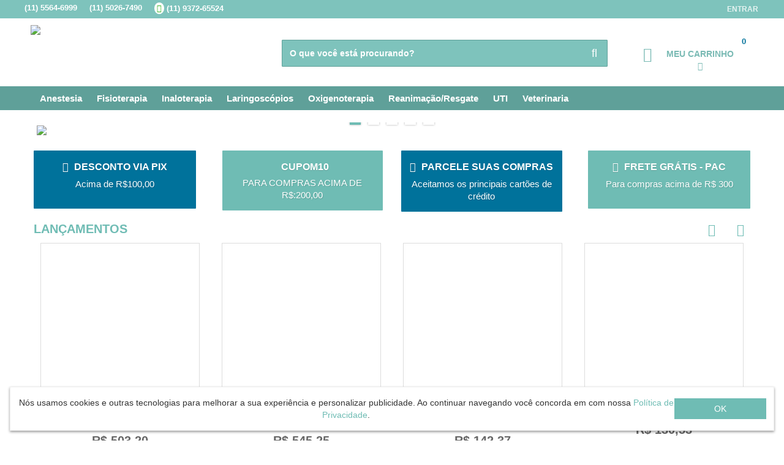

--- FILE ---
content_type: text/html; charset=UTF-8
request_url: https://www.oxigel.com.br/index.php?route=checkout/checkout
body_size: 9754
content:
<!doctype html><html lang="pt-br"> <head> <base href="https://www.oxigel.com.br/" /> <meta http-equiv="Content-Type" content="text/html; charset=utf-8"> <meta name="viewport" content="width=device-width, initial-scale=1"> <title>Equipamentos médicos - Oxigel</title> <meta name="author" content="Construsite Brasil" /> <meta name="description" content="Produtos para anestesia, inaloterapia, oxigenoterapia, UTI e acessórios hospitalares, com qualidade e variedade."> <meta name="revisit-after" content="3 days" /> <meta name="dc.language" content="pt-br"> <meta name="robots" content="index,follow" /> <meta name="geo.placename" content="Belo Horizonte" /> <meta name="geo.region" content="BR-MG"> <meta name="geo.country" content="br" /> <link rel="manifest" href="https://www.oxigel.com.br//manifest.json"> <meta property="og:image" content="https://www.galaxcommerce.com.br/sistema/upload/4739/layout/logo.png?1749669997"> <link rel="icon" type="image/x-icon" href="https://www.galaxcommerce.com.br/sistema/upload/4739/layout/favicon.png?1749669998" /> <style> :root { --logoBackground: rgb(255, 255, 255); --color1: rgb(111, 188, 180); --color2: rgb(0, 114, 155); --colorDark1: #519e96; --colorDark2: #00547d; } </style> <script type="text/javascript"> var BASE_URL = "https://www.oxigel.com.br/"; var BASE_URL_SISTEMA = "https://www.galaxcommerce.com.br/sistema/"; var NUM_MODELO = 6; var CLIENT_ID_GOOGLE = ""; var APP_ID_FACEBOOK = ""; var APP_URL_FACEBOOK = "https://connect.facebook.net/pt_BR/sdk.js"; </script> <script src="https://www.oxigel.com.br/cache/todos.js?1768613605"></script> <script async src="https://www.googletagmanager.com/gtag/js?id=G-8WY6ZF02F0"></script> <script> window.dataLayer = window.dataLayer || []; function gtag(){dataLayer.push(arguments);} gtag('js', new Date()); gtag('config', "G-8WY6ZF02F0"); </script><meta property="og:title" content="Equipamentos médicos - Oxigel" /><meta property="og:description" content="Produtos para anestesia, inaloterapia, oxigenoterapia, UTI e acessórios hospitalares, com qualidade e variedade." /><script src="https://www.google.com/recaptcha/api.js"></script>   <link rel="stylesheet" type="text/css" href="https://www.oxigel.com.br/cache/todos.css?1768613605" /></head> <body class=""> <a href="https://api.whatsapp.com/send?phone=5511937265524&text=Ol%C3%A1%21%20Vim%20da%20loja%20virtual%20e%20gostaria%20de%20mais%20informa%C3%A7%C3%B5es." class="whatsapp-float-with-text " data-galaxcommerce-button-wpp target="_blank"> <i class="fa fa-whatsapp my-float-whatsapp"></i> <span class="text-whatssap">Fale Conosco</span> </a> <header class="topo"> <div class="topo-move topo-move-4" data-galaxcommerce-topo-move> <div class="limite-conteudo"> <div class="row"> <div class="coluna-padding-0 w-col w-col-8 col-sm-8"> <div class="area-busca-move w-form"> <form class="form-busca w-clearfix" data-galaxcommerce-form-busca> <input class="campo-busca-move" id="searchCriterion-topo-move" name="keyword" value="" placeholder="O que você está procurando?" type="text"> <button type="submit" class="btn-busca-move"><i class="fa fa-search"></i></button> <div class="clearfix"></div> <div id="searchFormErrorApend"></div> </form> </div></div><div class="coluna-padding-0 w-col w-col-4 col-sm-4"> <div class="area-carrinho-move clearfix" data-galaxcommerce-botao-carrinho> <div id="loginTopoCache"> <a class="link-move w-inline-block" href="cadastro-ou-login"> <div>Entrar</div> </a> </div> <a class="link-carrinho-move clearfix w-inline-block" href="carrinho"> <div class="icone-carrinho-move"> <div class="fa fa-shopping-cart"></div> </div> <div class="titulo-carrinho-move">Meu carrinho</div> <div class="num-itens-carrinho-move cartQtdMessageRefresh" data-galaxcommerce-put-qtd-cart></div> </a> </div></div> </div> </div></div> <div class="faixa-topo"> <div class="limite-conteudo"> <div class="w-row row"> <div class="coluna-padding-0 clearfix col-md-10 col-sm-10 col-xs-6" data-galaxcommerce-floating-edit-link="header-phone-info" data-galaxcommerce-floating-edit-size="small"> <div class="exibe-tel-topo clearfix"> <div class="bloco-tel-topo"> <div class="texto-tel-topo"> <a class="link-tel" href="tel:+551155646999" target="_blank"> (11) 5564-6999 </a> </div> </div> <div class="bloco-tel-topo"> <div class="texto-tel-topo"> <a class="link-tel" href="tel:+551150267490" target="_blank"> (11) 5026-7490 </a> </div> </div> <div class="bloco-tel-topo"> <div class="texto-tel-topo"> <a class="link-tel" href="https://api.whatsapp.com/send?phone=5511937265524&text=Ol%C3%A1%21%20Vim%20da%20loja%20virtual%20e%20gostaria%20de%20mais%20informa%C3%A7%C3%B5es." target="_blank"> <i class="fa fa-whatsapp colorido"></i> (11) 9372-65524 </a> </div> </div> </div> </div> <div class="coluna-padding-0 col-md-2 col-sm-2 col-xs-6"> <div class="exibe-info-topo "> <div data-galaxcommerce-show-only-loggedin> <a class="link-conta-topo w-inline-block" href="minha-conta"> <div>Minha conta</div> </a> <a class="link-conta-topo w-inline-block" href="sair"> <div>Sair</div> </a> </div> <div data-galaxcommerce-show-only-loggedout> <a class="link-conta-topo w-inline-block" href="cadastro-ou-login"> <div>Entrar</div> </a> </div></div> </div> </div> </div> </div> <div class="cor-logo-background"> <div class="limite-conteudo cor-logo-background"> <div class="info-topo"> <div class="w-row row container-topo-search"> <div class=" w-col w-col-3 w-col-tiny-12 col-sm-12 col-xs-12"> <a class="logo w-inline-block" href="https://www.oxigel.com.br/"> <img data-galax-commerce-img-logo src="https://www.galaxcommerce.com.br/sistema/upload/4739/layout/logo.png?1749669997" alt="Oxigel"> </a> </div> <div class="w-col w-col-9 w-col-tiny-12 col-sm-12 col-xs-12"> <div class="area-busca-carrinho clearfix container-cart-search"> <div class="area-form-busca w-form"> <form class="form-busca clearfix" data-galaxcommerce-form-busca data-busca-mobile-div> <input class="campo-busca" id="searchCriterion" name="keyword" value="" placeholder="O que você está procurando?" type="text"> <button type="submit" class="btn-busca fa fa-search"></button> <div class="clearfix"></div> <div id="searchFormErrorApend"></div> </form></div><div data-galaxcommerce-botao-carrinho class="exibe-carrinho-topo clearfix" data-href="carrinho"> <div class="num-itens-carrinho"> <div class="cartQtdMessageRefresh" data-galaxcommerce-put-qtd-cart>0</div> </div> <div class="icone-carrinho"> <div class="fa fa-shopping-cart"></div> </div> <div class="info-carrinho"> <div class="titulo-carrinho">MEU CARRINHO</div> <div class="icone-exibir-itens-carrinho"> <div class="fa fa-angle-down"></div> </div> </div> <div data-galaxcommerce-put-cart-header class="exibe-previa-carrinho previa-closed"> </div></div> </div> </div> </div> </div> </div> </div> <div class="nav-bar-menu-principal w-nav" data-animation="default" data-collapse="medium" data-duration="400"> <div class="limite-conteudo clearfix" data-galaxcommerce-floating-edit-link="category-all"> <button type="button" class="menu-mobile-categoria clearfix collapsed navbar-toggle" data-toggle="collapse" data-target="#menu-categoria" aria-expanded="false"> <div class="titulo-menu-mobile"><i class="fa fa-bars" aria-hidden="true"></i> Categorias</div> </button> <nav id="menu-categoria" class="nav-menu-principal w-clearfix w-nav-menu navbar navbar-collapse collapse" role="navigation"> <h1 class="titulo-menu-principal">Menu principal</h1> <div class="drop-menu-categoria dropdown w-dropdown " tabindex="-1" > <a data-galaxcommerce-category-active-highlight-id="2" data-galaxcommerce-category-active-custom-class="active" href="anestesia" class="link-menu dropdown-toggle w-dropdown-toggle dropdown-submenu " data-hover="dropdown" aria-expanded="false"> <div>Anestesia</div> </a> <div class="drop-list-categoria dropdown-menu dropdown "> <a data-galaxcommerce-category-active-highlight-id="2" data-galaxcommerce-category-active-custom-class="active" class="link-subcategoria w-dropdown-link visible-xs-block visible-sm-block " href="anestesia">Tudo em Anestesia</a><a data-galaxcommerce-category-active-highlight-id="29" data-galaxcommerce-category-active-custom-class="active" class="link-subcategoria w-dropdown-link " href="anestesia/acessorios-equipamento-de-anestesia">Acessórios Equipamento de Anestesia</a><a data-galaxcommerce-category-active-highlight-id="51" data-galaxcommerce-category-active-custom-class="active" class="link-subcategoria w-dropdown-link " href="anestesia/anestesia-presilha-p-mascara">Anestesia - Presilha p/ Mascara</a><a data-galaxcommerce-category-active-highlight-id="54" data-galaxcommerce-category-active-custom-class="active" class="link-subcategoria w-dropdown-link " href="anestesia/micronebulizador">Micronebulizador</a><a data-galaxcommerce-category-active-highlight-id="60" data-galaxcommerce-category-active-custom-class="active" class="link-subcategoria w-dropdown-link " href="anestesia/mascaras-coxim-inflavel">Mascaras Coxim Inflável</a><a data-galaxcommerce-category-active-highlight-id="3" data-galaxcommerce-category-active-custom-class="active" class="link-subcategoria w-dropdown-link " href="anestesia/alongamentoespaco-morto">Alongamento(Espaço Morto)</a><a data-galaxcommerce-category-active-highlight-id="34" data-galaxcommerce-category-active-custom-class="active" class="link-subcategoria w-dropdown-link " href="anestesia/anestesia-circuitos-paciente">Anestesia - Circuitos Paciente</a><a data-galaxcommerce-category-active-highlight-id="7" data-galaxcommerce-category-active-custom-class="active" class="link-subcategoria w-dropdown-link " href="anestesia/balao-de-reinalacao">Balão de Reinalação</a><a data-galaxcommerce-category-active-highlight-id="12" data-galaxcommerce-category-active-custom-class="active" class="link-subcategoria w-dropdown-link " href="anestesia/canula-de-guedell">Cânula de Guedell</a><a data-galaxcommerce-category-active-highlight-id="17" data-galaxcommerce-category-active-custom-class="active" class="link-subcategoria w-dropdown-link " href="anestesia/conectores-e-intermediarios">Conectores e Intermediários</a><a data-galaxcommerce-category-active-highlight-id="26" data-galaxcommerce-category-active-custom-class="active" class="link-subcategoria w-dropdown-link " href="anestesia/conjuntos-unidirecionais">Conjuntos Unidirecionais</a><a data-galaxcommerce-category-active-highlight-id="11" data-galaxcommerce-category-active-custom-class="active" class="link-subcategoria w-dropdown-link " href="anestesia/guia-para-intubacao-mandril">Guia para intubação (Mandril)</a><a data-galaxcommerce-category-active-highlight-id="47" data-galaxcommerce-category-active-custom-class="active" class="link-subcategoria w-dropdown-link " href="anestesia/mascaras-autoclavaveis-pvc-e-randel-backer">Mascaras Autoclaváveis, PVC e Randel Backer</a><a data-galaxcommerce-category-active-highlight-id="38" data-galaxcommerce-category-active-custom-class="active" class="link-subcategoria w-dropdown-link " href="anestesia/sistema-bain">Sistema Bain</a><a data-galaxcommerce-category-active-highlight-id="36" data-galaxcommerce-category-active-custom-class="active" class="link-subcategoria w-dropdown-link " href="anestesia/sistema-duplo-t-baraka">Sistema Duplo T Baraka</a><a data-galaxcommerce-category-active-highlight-id="48" data-galaxcommerce-category-active-custom-class="active" class="link-subcategoria w-dropdown-link " href="anestesia/traqueias-de-silicone-pvc">Traqueias de Silicone / PVC</a><a data-galaxcommerce-category-active-highlight-id="23" data-galaxcommerce-category-active-custom-class="active" class="link-subcategoria w-dropdown-link " href="anestesia/valvula-de-ruben">Valvula de Ruben</a><a data-galaxcommerce-category-active-highlight-id="16" data-galaxcommerce-category-active-custom-class="active" class="link-subcategoria w-dropdown-link " href="anestesia/valvula-unidirecional">Válvula Unidirecional</a></div> </div> <div class="drop-menu-categoria dropdown w-dropdown " tabindex="-1" > <a data-galaxcommerce-category-active-highlight-id="28" data-galaxcommerce-category-active-custom-class="active" href="fisioterapia" class="link-menu dropdown-toggle w-dropdown-toggle dropdown-submenu " data-hover="dropdown" aria-expanded="false"> <div>Fisioterapia</div> </a> <div class="drop-list-categoria dropdown-menu dropdown "> <a data-galaxcommerce-category-active-highlight-id="28" data-galaxcommerce-category-active-custom-class="active" class="link-subcategoria w-dropdown-link visible-xs-block visible-sm-block " href="fisioterapia">Tudo em Fisioterapia</a><a data-galaxcommerce-category-active-highlight-id="43" data-galaxcommerce-category-active-custom-class="active" class="link-subcategoria w-dropdown-link " href="fisioterapia/conj-epap-kit">Conj EPAP kit</a></div> </div> <div class="drop-menu-categoria dropdown w-dropdown " tabindex="-1" > <a data-galaxcommerce-category-active-highlight-id="24" data-galaxcommerce-category-active-custom-class="active" href="inaloterapia" class="link-menu dropdown-toggle w-dropdown-toggle dropdown-submenu " data-hover="dropdown" aria-expanded="false"> <div>Inaloterapia</div> </a> <div class="drop-list-categoria dropdown-menu dropdown "> <a data-galaxcommerce-category-active-highlight-id="24" data-galaxcommerce-category-active-custom-class="active" class="link-subcategoria w-dropdown-link visible-xs-block visible-sm-block " href="inaloterapia">Tudo em Inaloterapia</a><a data-galaxcommerce-category-active-highlight-id="25" data-galaxcommerce-category-active-custom-class="active" class="link-subcategoria w-dropdown-link " href="inaloterapia/nebulizador-aquecido-bivolt">Nebulizador Aquecido - Bivolt</a><a data-galaxcommerce-category-active-highlight-id="49" data-galaxcommerce-category-active-custom-class="active" class="link-subcategoria w-dropdown-link " href="inaloterapia/umidificadores">Umidificadores</a><a data-galaxcommerce-category-active-highlight-id="52" data-galaxcommerce-category-active-custom-class="active" class="link-subcategoria w-dropdown-link " href="inaloterapia/tenda-de-oxigenio">Tenda de Oxigênio</a></div> </div> <div class="drop-menu-categoria dropdown w-dropdown " tabindex="-1" > <a data-galaxcommerce-category-active-highlight-id="9" data-galaxcommerce-category-active-custom-class="active" href="laringoscopios" class="link-menu dropdown-toggle w-dropdown-toggle dropdown-submenu " data-hover="dropdown" aria-expanded="false"> <div>Laringoscópios</div> </a> <div class="drop-list-categoria dropdown-menu dropdown "> <a data-galaxcommerce-category-active-highlight-id="9" data-galaxcommerce-category-active-custom-class="active" class="link-subcategoria w-dropdown-link visible-xs-block visible-sm-block " href="laringoscopios">Tudo em Laringoscópios</a><a data-galaxcommerce-category-active-highlight-id="10" data-galaxcommerce-category-active-custom-class="active" class="link-subcategoria w-dropdown-link " href="laringoscopios/cabo-de-laringoscopio">Cabo de Laringoscópio</a><a data-galaxcommerce-category-active-highlight-id="14" data-galaxcommerce-category-active-custom-class="active" class="link-subcategoria w-dropdown-link " href="laringoscopios/laminas-para-laringoscopio-led">Laminas para Laringoscópio - LED</a><a data-galaxcommerce-category-active-highlight-id="35" data-galaxcommerce-category-active-custom-class="active" class="link-subcategoria w-dropdown-link " href="laringoscopios/estojo-p-laringoscopios">Estojo p/ Laringoscópios</a><a data-galaxcommerce-category-active-highlight-id="61" data-galaxcommerce-category-active-custom-class="active" class="link-subcategoria w-dropdown-link " href="laringoscopios/lampadas">Lâmpadas</a></div> </div> <div class="drop-menu-categoria dropdown w-dropdown " tabindex="-1" > <a data-galaxcommerce-category-active-highlight-id="5" data-galaxcommerce-category-active-custom-class="active" href="oxigenoterapia" class="link-menu dropdown-toggle w-dropdown-toggle dropdown-submenu " data-hover="dropdown" aria-expanded="false"> <div>Oxigenoterapia</div> </a> <div class="drop-list-categoria dropdown-menu dropdown "> <a data-galaxcommerce-category-active-highlight-id="5" data-galaxcommerce-category-active-custom-class="active" class="link-subcategoria w-dropdown-link visible-xs-block visible-sm-block " href="oxigenoterapia">Tudo em Oxigenoterapia</a><a data-galaxcommerce-category-active-highlight-id="6" data-galaxcommerce-category-active-custom-class="active" class="link-subcategoria w-dropdown-link " href="oxigenoterapia/aspirador">Aspirador</a><a data-galaxcommerce-category-active-highlight-id="8" data-galaxcommerce-category-active-custom-class="active" class="link-subcategoria w-dropdown-link " href="oxigenoterapia/fluxometro">Fluxômetro</a><a data-galaxcommerce-category-active-highlight-id="32" data-galaxcommerce-category-active-custom-class="active" class="link-subcategoria w-dropdown-link " href="oxigenoterapia/valvula-redutora">Válvula Redutora</a><a data-galaxcommerce-category-active-highlight-id="33" data-galaxcommerce-category-active-custom-class="active" class="link-subcategoria w-dropdown-link " href="oxigenoterapia/valvulas-reguladoras">Valvulas Reguladoras</a><a data-galaxcommerce-category-active-highlight-id="39" data-galaxcommerce-category-active-custom-class="active" class="link-subcategoria w-dropdown-link " href="oxigenoterapia/conjunto-p-nebul-uti-makrolon">Conjunto P/ Nebul UTI Makrolon</a><a data-galaxcommerce-category-active-highlight-id="42" data-galaxcommerce-category-active-custom-class="active" class="link-subcategoria w-dropdown-link " href="oxigenoterapia/nebulizador-aquecido-uti-500ml">Nebulizador Aquecido UTI 500ML</a><a data-galaxcommerce-category-active-highlight-id="45" data-galaxcommerce-category-active-custom-class="active" class="link-subcategoria w-dropdown-link " href="oxigenoterapia/mascaras-pvc-com-garra-cristal">Mascaras PVC com Garra Cristal</a><a data-galaxcommerce-category-active-highlight-id="50" data-galaxcommerce-category-active-custom-class="active" class="link-subcategoria w-dropdown-link " href="oxigenoterapia/umidificadores">Umidificadores</a><a data-galaxcommerce-category-active-highlight-id="53" data-galaxcommerce-category-active-custom-class="active" class="link-subcategoria w-dropdown-link " href="oxigenoterapia/tenda-de-oxigenio">Tenda de Oxigênio</a><a data-galaxcommerce-category-active-highlight-id="55" data-galaxcommerce-category-active-custom-class="active" class="link-subcategoria w-dropdown-link " href="oxigenoterapia/micronebulizador">Micronebulizador</a></div> </div> <div class="drop-menu-categoria dropdown w-dropdown " tabindex="-1" > <a data-galaxcommerce-category-active-highlight-id="19" data-galaxcommerce-category-active-custom-class="active" href="reanimacao-resgate" class="link-menu dropdown-toggle w-dropdown-toggle dropdown-submenu " data-hover="dropdown" aria-expanded="false"> <div>Reanimação/Resgate</div> </a> <div class="drop-list-categoria dropdown-menu dropdown "> <a data-galaxcommerce-category-active-highlight-id="19" data-galaxcommerce-category-active-custom-class="active" class="link-subcategoria w-dropdown-link visible-xs-block visible-sm-block " href="reanimacao-resgate">Tudo em Reanimação/Resgate</a><a data-galaxcommerce-category-active-highlight-id="31" data-galaxcommerce-category-active-custom-class="active" class="link-subcategoria w-dropdown-link " href="reanimacao-resgate/acessorios-reanimadores">Acessórios (Reanimadores)</a><a data-galaxcommerce-category-active-highlight-id="46" data-galaxcommerce-category-active-custom-class="active" class="link-subcategoria w-dropdown-link " href="reanimacao-resgate/mascaras-pvc-com-garra-cristal">Mascaras PVC com Garra Cristal</a><a data-galaxcommerce-category-active-highlight-id="20" data-galaxcommerce-category-active-custom-class="active" class="link-subcategoria w-dropdown-link " href="reanimacao-resgate/reanimacao-resgate-adulto-infantil-rn">Reanimação/Resgate - Adulto, Infantil, RN</a></div> </div> <div class="drop-menu-categoria dropdown w-dropdown " tabindex="-1" > <a data-galaxcommerce-category-active-highlight-id="27" data-galaxcommerce-category-active-custom-class="active" href="uti" class="link-menu dropdown-toggle w-dropdown-toggle dropdown-submenu " data-hover="dropdown" aria-expanded="false"> <div>UTI</div> </a> <div class="drop-list-categoria dropdown-menu dropdown "> <a data-galaxcommerce-category-active-highlight-id="27" data-galaxcommerce-category-active-custom-class="active" class="link-subcategoria w-dropdown-link visible-xs-block visible-sm-block " href="uti">Tudo em UTI</a><a data-galaxcommerce-category-active-highlight-id="40" data-galaxcommerce-category-active-custom-class="active" class="link-subcategoria w-dropdown-link " href="uti/conjunto-p-nebul-uti-makrolon">Conjunto P/ Nebul UTI Makrolon</a><a data-galaxcommerce-category-active-highlight-id="41" data-galaxcommerce-category-active-custom-class="active" class="link-subcategoria w-dropdown-link " href="uti/nebulizador-aquecido-uti-500ml">Nebulizador Aquecido UTI 500ML</a><a data-galaxcommerce-category-active-highlight-id="44" data-galaxcommerce-category-active-custom-class="active" class="link-subcategoria w-dropdown-link " href="uti/guia-de-intubacao">Guia de Intubação</a><a data-galaxcommerce-category-active-highlight-id="57" data-galaxcommerce-category-active-custom-class="active" class="link-subcategoria w-dropdown-link " href="uti/micronebulizador">Micronebulizador</a><a data-galaxcommerce-category-active-highlight-id="62" data-galaxcommerce-category-active-custom-class="active" class="link-subcategoria w-dropdown-link " href="uti/conjunto-de-nebuliacao">Conjunto de Nebuliação</a></div> </div> <div class="drop-menu-categoria dropdown w-dropdown " tabindex="-1" > <a data-galaxcommerce-category-active-highlight-id="21" data-galaxcommerce-category-active-custom-class="active" href="veterinaria" class="link-menu dropdown-toggle w-dropdown-toggle dropdown-submenu " data-hover="dropdown" aria-expanded="false"> <div>Veterinaria</div> </a> <div class="drop-list-categoria dropdown-menu dropdown "> <a data-galaxcommerce-category-active-highlight-id="21" data-galaxcommerce-category-active-custom-class="active" class="link-subcategoria w-dropdown-link visible-xs-block visible-sm-block " href="veterinaria">Tudo em Veterinaria</a><a data-galaxcommerce-category-active-highlight-id="30" data-galaxcommerce-category-active-custom-class="active" class="link-subcategoria w-dropdown-link " href="veterinaria/acessorios-equipamento-de-anestesia">Acessórios Equipamento de Anestesia</a><a data-galaxcommerce-category-active-highlight-id="56" data-galaxcommerce-category-active-custom-class="active" class="link-subcategoria w-dropdown-link " href="veterinaria/micronebulizador">Micronebulizador</a><a data-galaxcommerce-category-active-highlight-id="58" data-galaxcommerce-category-active-custom-class="active" class="link-subcategoria w-dropdown-link " href="veterinaria/vaporizador">Vaporizador</a><a data-galaxcommerce-category-active-highlight-id="22" data-galaxcommerce-category-active-custom-class="active" class="link-subcategoria w-dropdown-link " href="veterinaria/sistemas-de-anestesia">Sistemas de Anestesia</a><a data-galaxcommerce-category-active-highlight-id="37" data-galaxcommerce-category-active-custom-class="active" class="link-subcategoria w-dropdown-link " href="veterinaria/sistema-duplo-t-baraka">Sistema Duplo T Baraka</a></div> </div><div class="todasboxmobile menu-mobile"></div> </nav> </div></div></header><main class="corpo"> <h1 class="hidden-element">Equipamentos médicos</h1> <div> <div data-galax-commerce-slide-desktop-991 > <div class="limite-conteudo limite-slide-fotos" data-galaxcommerce-floating-edit-link="slide-home-all" data-galaxcommerce-floating-edit-reference-id="5"> <section class="area-slide-home"> <div data-galaxcommerce-slide-unique data-galaxcommerce-slide-unique-name="data-galax-commerce-slide-desktop-991-5" id="data-galax-commerce-slide-desktop-991-5" class="carousel slide carousel-fade slider-home w-slider" data-ride="carousel"> <div class="carousel-inner" role="listbox"> <div class="img-slide item active w-slide"> <a href="https://www.oxigel.com.br/comprar/vaporizador-universal-para-anestesia-oxigel/50ml/294" > <img class="img-slide-fotos" src="https://www.galaxcommerce.com.br/sistema/upload/4739/slide/oxigel_2025-06-16_10-15-56_0475.jpg" data-original="https://www.galaxcommerce.com.br/sistema/upload/4739/slide/oxigel_2025-06-16_10-15-56_0475.jpg"/> </a> </div> <div class="img-slide item w-slide"> <a href="https://www.oxigel.com.br/laringoscopios/laminas-para-laringoscopio-led" > <img class="img-slide-fotos" src="https://www.galaxcommerce.com.br/sistema/upload/4739/slide/oxigel_2025-06-16_11-25-06_0163.jpg" data-original="https://www.galaxcommerce.com.br/sistema/upload/4739/slide/oxigel_2025-06-16_11-25-06_0163.jpg"/> </a> </div> <div class="img-slide item w-slide"> <img class="img-slide-fotos" src="https://www.galaxcommerce.com.br/sistema/upload/4739/slide/oxigel_2025-06-16_11-25-07_040.jpg" data-original="https://www.galaxcommerce.com.br/sistema/upload/4739/slide/oxigel_2025-06-16_11-25-07_040.jpg"/> </div> <div class="img-slide item w-slide"> <a href="https://www.oxigel.com.br/anestesia/valvula-unidirecional" > <img class="img-slide-fotos" src="https://www.galaxcommerce.com.br/sistema/upload/4739/slide/oxigel_2025-06-16_11-25-09_07.jpg" data-original="https://www.galaxcommerce.com.br/sistema/upload/4739/slide/oxigel_2025-06-16_11-25-09_07.jpg"/> </a> </div> <div class="img-slide item w-slide"> <img class="img-slide-fotos" src="https://www.galaxcommerce.com.br/sistema/upload/4739/slide/oxigel_2025-06-16_11-25-12_0487.jpg" data-original="https://www.galaxcommerce.com.br/sistema/upload/4739/slide/oxigel_2025-06-16_11-25-12_0487.jpg"/> </div> </div> <ol class="carousel-indicators"> <li data-target="#data-galax-commerce-slide-desktop-991-5" class="active" data-slide-to="0"></li><li data-target="#data-galax-commerce-slide-desktop-991-5" class="" data-slide-to="1"></li><li data-target="#data-galax-commerce-slide-desktop-991-5" class="" data-slide-to="2"></li><li data-target="#data-galax-commerce-slide-desktop-991-5" class="" data-slide-to="3"></li><li data-target="#data-galax-commerce-slide-desktop-991-5" class="" data-slide-to="4"></li> </ol> <a class="left carousel-control" href="#data-galax-commerce-slide-desktop-991-5" role="button" data-slide="prev"> <span class="icon-prev" aria-hidden="true"> <span class="ion-ios-arrow-left"></span> </span> <span class="sr-only">Previous</span> </a> <a class="right carousel-control" href="#data-galax-commerce-slide-desktop-991-5" role="button" data-slide="next"> <span class="icon-next" aria-hidden="true"> <span class="ion-ios-arrow-right"></span> </span> <span class="sr-only">Next</span> </a> </div> </section> </div> </div> <div data-galax-commerce-slide-mobile-991 > <div class="limite-conteudo limite-slide-fotos" data-galaxcommerce-floating-edit-link="slide-home-all" data-galaxcommerce-floating-edit-reference-id="5"> <section class="area-slide-home"> <div data-galaxcommerce-slide-unique data-galaxcommerce-slide-unique-name="data-galax-commerce-slide-mobile-991-5" id="data-galax-commerce-slide-mobile-991-5" class="carousel slide carousel-fade slider-home w-slider" data-ride="carousel"> <div class="carousel-inner" role="listbox"> <div class="img-slide item active w-slide"> <a href="https://www.oxigel.com.br/comprar/vaporizador-universal-para-anestesia-oxigel/50ml/294" > <img class="img-slide-fotos" src="https://www.galaxcommerce.com.br/sistema/upload/4739/slide/oxigel_2025-06-16_10-15-55_0531.jpg" data-original="https://www.galaxcommerce.com.br/sistema/upload/4739/slide/oxigel_2025-06-16_10-15-55_0531.jpg"/> </a> </div> </div> </div> </section> </div> </div> <div class="area-destaque-frete area-alertas"> <div class="limite-conteudo" data-galaxcommerce-floating-edit-link="alerts-all" data-galaxcommerce-floating-edit-reference-id="4"> <div class="w-row"> <div class="col-md-3 col-sm-6 col-xs-6"> <div class="bloco-destaque"> <div href="" class="alerta-home link-destaque-frete w-inline-block"> <div class="titulo-info-frete"><span class="icone-promocao"><i data-galaxcommerce-fa-icon-alert-home class="icone-alert-homea not-merged fa fa-shopping-bag"></i> </span>DESCONTO VIA PIX</div> <p class="texto-info-frete">Acima de R$100,00</p> </div > </div> </div><div class="col-md-3 col-sm-6 col-xs-6"> <div class="bloco-destaque pai_02"> <div href="" class="alerta-home link-destaque-frete w-inline-block _02"> <div class="titulo-info-frete"><span class="icone-promocao"><i data-galaxcommerce-fa-icon-alert-home class="icone-alert-homea not-merged fa "></i> </span>CUPOM10</div> <p class="texto-info-frete">PARA COMPRAS ACIMA DE R$:200,00</p> </div > </div> </div><div class="col-md-3 col-sm-6 col-xs-6"> <div class="bloco-destaque"> <div href="" class="alerta-home link-destaque-frete w-inline-block"> <div class="titulo-info-frete"><span class="icone-promocao"><i data-galaxcommerce-fa-icon-alert-home class="icone-alert-homea not-merged fa fa-credit-card"></i> </span>PARCELE SUAS COMPRAS</div> <p class="texto-info-frete">Aceitamos os principais cartões de crédito</p> </div > </div> </div><div class="col-md-3 col-sm-6 col-xs-6"> <div class="bloco-destaque pai_02"> <div href="" class="alerta-home link-destaque-frete w-inline-block _02"> <div class="titulo-info-frete"><span class="icone-promocao"><i data-galaxcommerce-fa-icon-alert-home class="icone-alert-homea not-merged fa fa-truck"></i> </span>FRETE GRÁTIS - PAC</div> <p class="texto-info-frete">Para compras acima de R$ 300</p> </div > </div> </div> </div> </div> </div> <div class="limite"><div class="destaque-home" data-galaxcommerce-floating-edit-link="box-home-products" data-galaxcommerce-floating-edit-reference-id="1"> <div class="slider-produtos-destaque"> <div class="row row-title-release"> <div class="col-sm-12"> <div class="col-sm-6 col-xs-6 coluna-padding-0 titulo-produtos-home0"> <div class="bloco-titulo-principal"> <h2 class="titulo-principal">Lançamentos</h2> </div> </div> <div class="col-sm-6 col-xs-6 coluna-padding-0 setas-release0"> <div class="content-arrows-brands"> <div class="display-desktop col-sm-1 col-xs-3 carousel-control carousel-control-release" href="#10" role="button" data-slide="prev" > <i class="w-icon-slider-left ion-ios-arrow-left"></i> </div> <div class="display-desktop col-sm-1 col-xs-3 coluna-padding-0 carousel-control carousel-control-release" href="#10" role="button" data-slide="next"> <i class="w-icon-slider-right ion-ios-arrow-right"></i> </div> </div> </div> </div> </div> <div id="10" class="mask-slider-produtos-destaque prods-destaque-home w-slider-mask carousel slide" data-ride="carousel"> <div class="carousel-inner"> <div class="item active row"> <div class="slide-produto-destaque col-md-3 col-xs-6"> <a class="link-produto-categoria" href="comprar/reservatorio-p-canister-1000-gr-acrilico/1000-grs/585"> <div class="bloco-img-produto-cat"> <figure data-galaxcommerce-lazyload class="img-produto-cat" style="background-image: url(https://www.galaxcommerce.com.br/sistema/upload/4739/produtos/reservatorio-p-canister-1000-gr-acrilico_2025-12-02_09-04-44_0_346_min.jpg)"> <div class="bloco-hover-img-produto" style="transition: opacity 300ms ease-in;"> <div class="icone-hover-produto"> <i class="fa fa-search"></i> </div> </div> </figure> <div class="marcador"> </div> </div> <div class="bloco-info-produto"> <div class="bloco-titulo-produto"> <h3 class="titulo-produto">RESERVATORIO P/ CANISTER 1000 GR ACRILICO</h3> </div> <div class="bloco-informacoes-produto"> <div class="bloco-informacoes-produto"> <div class="bloco-informacoes-produto"> <div class="price"><div class="todos-precos-listagens"></div></div> <div class="preco-produto-destaque precoSemDe"> <span class="span-preco getprice" data-price="503.20" itemprop="priceCurrency" content="BRL">R$</span> <meta itemprop="price" content="503.20"> <span class="custom_price">503,20</span> </div></div> </div> <span class="texto-condicoes-parc-det"> <span class="valorTextoParcelas">R$ 503,20</span> <span class="parcelasEmAte"> em até</span> 3x de R$ 167,73 s/ juros </span> <div class="all-precos-listagens"> <span class="galaxcommerce-value-discount-listing">R$ 478,04</span> no PIX </div> </div> </div> <div class=""> <div class="comprar-produto "> <div>Comprar</div></div> </div></a> </div> <div class="slide-produto-destaque col-md-3 col-xs-6"> <a class="link-produto-categoria" href="comprar/reservatorio-p-canister-500-gr-plastico/500-gr/584"> <div class="bloco-img-produto-cat"> <figure data-galaxcommerce-lazyload class="img-produto-cat" style="background-image: url(https://www.galaxcommerce.com.br/sistema/upload/4739/produtos/reservatorio-p-canister-500-gr-plastico_2025-12-02_08-56-38_0_141_min.jpg)"> <div class="bloco-hover-img-produto" style="transition: opacity 300ms ease-in;"> <div class="icone-hover-produto"> <i class="fa fa-search"></i> </div> </div> </figure> <div class="marcador"> </div> </div> <div class="bloco-info-produto"> <div class="bloco-titulo-produto"> <h3 class="titulo-produto">RESERVATORIO P/ CANISTER 500 GR PLASTICO</h3> </div> <div class="bloco-informacoes-produto"> <div class="bloco-informacoes-produto"> <div class="bloco-informacoes-produto"> <div class="price"><div class="todos-precos-listagens"></div></div> <div class="preco-produto-destaque precoSemDe"> <span class="span-preco getprice" data-price="545.25" itemprop="priceCurrency" content="BRL">R$</span> <meta itemprop="price" content="545.25"> <span class="custom_price">545,25</span> </div></div> </div> <span class="texto-condicoes-parc-det"> <span class="valorTextoParcelas">R$ 545,25</span> <span class="parcelasEmAte"> em até</span> 3x de R$ 181,75 s/ juros </span> <div class="all-precos-listagens"> <span class="galaxcommerce-value-discount-listing">R$ 517,99</span> no PIX </div> </div> </div> <div class=""> <div class="comprar-produto "> <div>Comprar</div></div> </div></a> </div> <div class="slide-produto-destaque col-md-3 col-xs-6"> <a class="link-produto-categoria" href="comprar/kit-p-reservatorio-reanimador-rnato/recen-nato/582"> <div class="bloco-img-produto-cat"> <figure data-galaxcommerce-lazyload class="img-produto-cat" style="background-image: url(https://www.galaxcommerce.com.br/sistema/upload/4739/produtos/kit-p-reservatorio-reanimador-r.nato_2025-11-05_14-44-19_0_257_min.jpg)"> <div class="bloco-hover-img-produto" style="transition: opacity 300ms ease-in;"> <div class="icone-hover-produto"> <i class="fa fa-search"></i> </div> </div> </figure> <div class="marcador"> </div> </div> <div class="bloco-info-produto"> <div class="bloco-titulo-produto"> <h3 class="titulo-produto">KIT P/ RESERVATORIO REANIMADOR R.NATO</h3> </div> <div class="bloco-informacoes-produto"> <div class="bloco-informacoes-produto"> <div class="bloco-informacoes-produto"> <div class="price"><div class="todos-precos-listagens"></div></div> <div class="preco-produto-destaque precoSemDe"> <span class="span-preco getprice" data-price="142.37" itemprop="priceCurrency" content="BRL">R$</span> <meta itemprop="price" content="142.37"> <span class="custom_price">142,37</span> </div></div> </div> <span class="texto-condicoes-parc-det"> <span class="valorTextoParcelas">R$ 142,37</span> <span class="parcelasEmAte"> em até</span> 3x de R$ 47,46 s/ juros </span> <div class="all-precos-listagens"> <span class="galaxcommerce-value-discount-listing">R$ 135,25</span> no PIX </div> </div> </div> <div class=""> <div class="comprar-produto "> <div>Comprar</div></div> </div></a> </div> <div class="slide-produto-destaque col-md-3 col-xs-6"> <a class="link-produto-categoria" href="comprar/conector-t-de-ayres/cx-com-10/580"> <div class="bloco-img-produto-cat"> <figure data-galaxcommerce-lazyload class="img-produto-cat" style="background-image: url(https://www.galaxcommerce.com.br/sistema/upload/4739/produtos/conector-t-de-ayres_2025-10-16_12-49-01_0_216_min.jpg)"> <div class="bloco-hover-img-produto" style="transition: opacity 300ms ease-in;"> <div class="icone-hover-produto"> <i class="fa fa-search"></i> </div> </div> </figure> <div class="marcador"> </div> </div> <div class="bloco-info-produto"> <div class="bloco-titulo-produto"> <h3 class="titulo-produto">CONECTOR T DE AYRES</h3> </div> <div class="bloco-informacoes-produto"> <div class="bloco-informacoes-produto"> <div class="bloco-informacoes-produto"> <div class="price"><div class="todos-precos-listagens"></div></div> <div class="preco-produto-destaque precoSemDe"> <span class="span-preco getprice" data-price="130.53" itemprop="priceCurrency" content="BRL">R$</span> <meta itemprop="price" content="130.53"> <span class="custom_price">130,53</span> </div></div> </div> <span class="texto-condicoes-parc-det"> <span class="valorTextoParcelas">R$ 130,53</span> <span class="parcelasEmAte"> em até</span> 3x de R$ 43,51 s/ juros </span> <div class="all-precos-listagens"> <span class="galaxcommerce-value-discount-listing">R$ 124,00</span> no PIX </div> </div> </div> <div class=""> <div class="comprar-produto "> <div>Comprar</div></div> </div></a> </div> <div class="clearfix"></div></div><div class="item row"> <div class="slide-produto-destaque col-md-3 col-xs-6"> <a class="link-produto-categoria" href="comprar/mascara-de-silicone-com-coxim-para-ventilacao-de-emergencia/n3/576"> <div class="bloco-img-produto-cat"> <figure data-galaxcommerce-lazyload class="img-produto-cat" style="background-image: url(https://www.galaxcommerce.com.br/sistema/upload/4739/produtos/mascara-de-silicone-com-coxim-para-ventilacao-de-emergencia_2025-10-03_16-25-31_0_109_min.jpg)"> <div class="bloco-hover-img-produto" style="transition: opacity 300ms ease-in;"> <div class="icone-hover-produto"> <i class="fa fa-search"></i> </div> </div> </figure> <div class="marcador"> </div> </div> <div class="bloco-info-produto"> <div class="bloco-titulo-produto"> <h3 class="titulo-produto">Máscara de Silicone com Coxim para Ventilação de Emergência</h3> </div> <div class="bloco-informacoes-produto"> <div class="bloco-informacoes-produto"> <div class="bloco-informacoes-produto"> <div class="price"><div class="todos-precos-listagens">A partir de </div></div> <div class="preco-produto-destaque precoSemDe"> <span class="span-preco getprice" data-price="233.48" itemprop="priceCurrency" content="BRL">R$</span> <meta itemprop="price" content="233.48"> <span class="custom_price">233,48</span> </div></div> </div> <span class="texto-condicoes-parc-det"> <span class="valorTextoParcelas">R$ 233,48</span> <span class="parcelasEmAte"> em até</span> 3x de R$ 77,83 s/ juros </span> <div class="all-precos-listagens"> <span class="galaxcommerce-value-discount-listing">R$ 221,81</span> no PIX </div> </div> </div> <div class=""> <div class="comprar-produto "> <div>Comprar</div></div> </div></a> </div> <div class="slide-produto-destaque col-md-3 col-xs-6"> <a class="link-produto-categoria" href="comprar/mascara-de-silicone-redonda-para-reanimador/n0/573"> <div class="bloco-img-produto-cat"> <figure data-galaxcommerce-lazyload class="img-produto-cat" style="background-image: url(https://www.galaxcommerce.com.br/sistema/upload/4739/produtos/mascara-de-silicone-redonda-para-reanimador_2025-10-03_15-55-26_0_206_min.jpg)"> <div class="bloco-hover-img-produto" style="transition: opacity 300ms ease-in;"> <div class="icone-hover-produto"> <i class="fa fa-search"></i> </div> </div> </figure> <div class="marcador"> </div> </div> <div class="bloco-info-produto"> <div class="bloco-titulo-produto"> <h3 class="titulo-produto">Máscara de Silicone Redonda para Reanimador</h3> </div> <div class="bloco-informacoes-produto"> <div class="bloco-informacoes-produto"> <div class="bloco-informacoes-produto"> <div class="price"><div class="todos-precos-listagens">A partir de </div></div> <div class="preco-produto-destaque precoSemDe"> <span class="span-preco getprice" data-price="43.20" itemprop="priceCurrency" content="BRL">R$</span> <meta itemprop="price" content="43.20"> <span class="custom_price">43,20</span> </div></div> </div> <span class="texto-condicoes-parc-det"> <span class="valorTextoParcelas">R$ 43,20</span> <span class="parcelasEmAte"> em até</span> 3x de R$ 14,40 s/ juros </span> <div class="all-precos-listagens"> <span class="galaxcommerce-value-discount-listing">R$ 41,04</span> no PIX </div> </div> </div> <div class=""> <div class="comprar-produto "> <div>Comprar</div></div> </div></a> </div> </div> </div> </div> </div></div> </div><div class="limite"><div class="destaque-home" data-galaxcommerce-floating-edit-link="box-home-products" data-galaxcommerce-floating-edit-reference-id="12"> <div class="slider-produtos-destaque"> <div class="row row-title-release"> <div class="col-sm-12"> <div class="col-sm-6 col-xs-6 coluna-padding-0 titulo-produtos-home0"> <div class="bloco-titulo-principal"> <h2 class="titulo-principal">Equipamentos de Oxigenoterapia</h2> </div> </div> </div> </div> <div id="120" class="mask-slider-produtos-destaque prods-destaque-home w-slider-mask carousel slide" data-ride="carousel"> <div class="carousel-inner"> <div class="item active row"> <div class="slide-produto-destaque col-md-3 col-xs-6"> <a class="link-produto-categoria" href="comprar/aspirador-para-rede-com-frasco-de-vidro-500ml/oxigenio/253"> <div class="bloco-img-produto-cat"> <figure data-galaxcommerce-lazyload class="img-produto-cat" style="background-image: url(https://www.galaxcommerce.com.br/sistema/upload/4739/produtos/aspirador-de-ar-com-frasco-de-vidro-1-2-litro_2025-06-19_23-27-27_2_112_min.jpg)"> <div class="bloco-hover-img-produto" style="transition: opacity 300ms ease-in;"> <div class="icone-hover-produto"> <i class="fa fa-search"></i> </div> </div> </figure> <div class="marcador"> </div> </div> <div class="bloco-info-produto"> <div class="bloco-titulo-produto"> <h3 class="titulo-produto">ASPIRADOR PARA REDE COM FRASCO DE VIDRO 500ML</h3> </div> <div class="bloco-informacoes-produto"> <div class="bloco-informacoes-produto"> <div class="bloco-informacoes-produto"> <div class="price"><div class="todos-precos-listagens">A partir de </div></div> <div class="preco-produto-destaque precoSemDe"> <span class="span-preco getprice" data-price="182.04" itemprop="priceCurrency" content="BRL">R$</span> <meta itemprop="price" content="182.04"> <span class="custom_price">182,04</span> </div></div> </div> <span class="texto-condicoes-parc-det"> <span class="valorTextoParcelas">R$ 182,04</span> <span class="parcelasEmAte"> em até</span> 3x de R$ 60,68 s/ juros </span> <div class="all-precos-listagens"> <span class="galaxcommerce-value-discount-listing">R$ 172,94</span> no PIX </div> </div> </div> <div class=""> <div class="comprar-produto "> <div>Comprar</div></div> </div></a> </div> <div class="slide-produto-destaque col-md-3 col-xs-6"> <a class="link-produto-categoria" href="comprar/umidificador-de-oxigenio-e-ar-comprimido-com-extensao/oxigenio-c-extensao-mascara-metal/514"> <div class="bloco-img-produto-cat"> <figure data-galaxcommerce-lazyload class="img-produto-cat" style="background-image: url(https://www.galaxcommerce.com.br/sistema/upload/4739/produtos/umidificador-de-oxigenio-e-ar-comprimido-com-extensao_2025-07-24_16-47-19_0_60_min.jpg)"> <div class="bloco-hover-img-produto" style="transition: opacity 300ms ease-in;"> <div class="icone-hover-produto"> <i class="fa fa-search"></i> </div> </div> </figure> <div class="marcador"> </div> </div> <div class="bloco-info-produto"> <div class="bloco-titulo-produto"> <h3 class="titulo-produto">Umidificador de Oxigênio e Ar Comprimido com extensão</h3> </div> <div class="bloco-informacoes-produto"> <div class="bloco-informacoes-produto"> <div class="bloco-informacoes-produto"> <div class="price"><div class="todos-precos-listagens">A partir de </div></div> <div class="preco-produto-destaque precoSemDe"> <span class="span-preco getprice" data-price="40.71" itemprop="priceCurrency" content="BRL">R$</span> <meta itemprop="price" content="40.71"> <span class="custom_price">40,71</span> </div></div> </div> <span class="texto-condicoes-parc-det"> <span class="valorTextoParcelas">R$ 40,71</span> <span class="parcelasEmAte"> em até</span> 3x de R$ 13,57 s/ juros </span> <div class="all-precos-listagens"> <span class="galaxcommerce-value-discount-listing">R$ 38,67</span> no PIX </div> </div> </div> <div class=""> <div class="comprar-produto "> <div>Comprar</div></div> </div></a> </div> <div class="slide-produto-destaque col-md-3 col-xs-6"> <a class="link-produto-categoria" href="comprar/mascara-em-pvc-cristal-com-alta-vedacao/-1/405"> <div class="bloco-img-produto-cat"> <figure data-galaxcommerce-lazyload class="img-produto-cat" style="background-image: url(https://www.galaxcommerce.com.br/sistema/upload/4739/produtos/mascara-pvc-com-garra-cristal_2025-07-14_15-02-00_0_206_min.png)"> <div class="bloco-hover-img-produto" style="transition: opacity 300ms ease-in;"> <div class="icone-hover-produto"> <i class="fa fa-search"></i> </div> </div> </figure> <div class="marcador"> </div> </div> <div class="bloco-info-produto"> <div class="bloco-titulo-produto"> <h3 class="titulo-produto">Máscara em PVC Cristal com Alta Vedação</h3> </div> <div class="bloco-informacoes-produto"> <div class="bloco-informacoes-produto"> <div class="bloco-informacoes-produto"> <div class="price"><div class="todos-precos-listagens"></div></div> <div class="preco-produto-destaque precoSemDe"> <span class="span-preco getprice" data-price="32.23" itemprop="priceCurrency" content="BRL">R$</span> <meta itemprop="price" content="32.23"> <span class="custom_price">32,23</span> </div></div> </div> <span class="texto-condicoes-parc-det"> <span class="valorTextoParcelas">R$ 32,23</span> <span class="parcelasEmAte"> em até</span> 3x de R$ 10,74 s/ juros </span> <div class="all-precos-listagens"> <span class="galaxcommerce-value-discount-listing">R$ 30,62</span> no PIX </div> </div> </div> <div class=""> <div class="comprar-produto "> <div>Comprar</div></div> </div></a> </div> </div> </div> </div> </div></div> </div><div class="limite"><div class="destaque-home" data-galaxcommerce-floating-edit-link="box-home-products" data-galaxcommerce-floating-edit-reference-id="13"> <div class="slider-produtos-destaque"> <div class="row row-title-release"> <div class="col-sm-12"> <div class="col-sm-6 col-xs-6 coluna-padding-0 titulo-produtos-home0"> <div class="bloco-titulo-principal"> <h2 class="titulo-principal">Linha de Reanimação e Resgate</h2> </div> </div> </div> </div> <div id="130" class="mask-slider-produtos-destaque prods-destaque-home w-slider-mask carousel slide" data-ride="carousel"> <div class="carousel-inner"> <div class="item active row"> <div class="slide-produto-destaque col-md-3 col-xs-6"> <a class="link-produto-categoria" href="comprar/reanimadores-manual-vinil/infantil/324"> <div class="bloco-img-produto-cat"> <figure data-galaxcommerce-lazyload class="img-produto-cat" style="background-image: url(https://www.galaxcommerce.com.br/sistema/upload/4739/produtos/reanimador_2025-07-07_14-11-18_1_441_min.jpg)"> <div class="bloco-hover-img-produto" style="transition: opacity 300ms ease-in;"> <div class="icone-hover-produto"> <i class="fa fa-search"></i> </div> </div> </figure> <div class="marcador"> </div> </div> <div class="bloco-info-produto"> <div class="bloco-titulo-produto"> <h3 class="titulo-produto">Reanimadores Manual (Vinil)</h3> </div> <div class="bloco-informacoes-produto"> <div class="bloco-informacoes-produto"> <div class="bloco-informacoes-produto"> <div class="price"><div class="todos-precos-listagens"></div></div> <div class="preco-produto-destaque precoSemDe"> <span class="span-preco getprice" data-price="146.20" itemprop="priceCurrency" content="BRL">R$</span> <meta itemprop="price" content="146.20"> <span class="custom_price">146,20</span> </div></div> </div> <span class="texto-condicoes-parc-det"> <span class="valorTextoParcelas">R$ 146,20</span> <span class="parcelasEmAte"> em até</span> 3x de R$ 48,73 s/ juros </span> <div class="all-precos-listagens"> <span class="galaxcommerce-value-discount-listing">R$ 138,89</span> no PIX </div> </div> </div> <div class=""> <div class="comprar-produto "> <div>Comprar</div></div> </div></a> </div> <div class="slide-produto-destaque col-md-3 col-xs-6"> <a class="link-produto-categoria" href="comprar/valvula-de-peep-para-reanimador-nac/direto/356"> <div class="bloco-img-produto-cat"> <figure data-galaxcommerce-lazyload class="img-produto-cat" style="background-image: url(https://www.galaxcommerce.com.br/sistema/upload/4739/produtos/valvula-de-peep-para-reanimador-nac_2025-07-10_23-08-21_0_332_min.png)"> <div class="bloco-hover-img-produto" style="transition: opacity 300ms ease-in;"> <div class="icone-hover-produto"> <i class="fa fa-search"></i> </div> </div> </figure> <div class="marcador"> </div> </div> <div class="bloco-info-produto"> <div class="bloco-titulo-produto"> <h3 class="titulo-produto">Válvula de PEEP para Reanimador NAC</h3> </div> <div class="bloco-informacoes-produto"> <div class="bloco-informacoes-produto"> <div class="bloco-informacoes-produto"> <div class="price"><div class="todos-precos-listagens"></div></div> <div class="preco-produto-destaque precoSemDe"> <span class="span-preco getprice" data-price="86.31" itemprop="priceCurrency" content="BRL">R$</span> <meta itemprop="price" content="86.31"> <span class="custom_price">86,31</span> </div></div> </div> <span class="texto-condicoes-parc-det"> <span class="valorTextoParcelas">R$ 86,31</span> <span class="parcelasEmAte"> em até</span> 3x de R$ 28,77 s/ juros </span> <div class="all-precos-listagens"> <span class="galaxcommerce-value-discount-listing">R$ 81,99</span> no PIX </div> </div> </div> <div class=""> <div class="comprar-produto "> <div>Comprar</div></div> </div></a> </div> <div class="slide-produto-destaque col-md-3 col-xs-6"> <a class="link-produto-categoria" href="comprar/reanimador-manual-de-silicone-com-reservatorio/recem-nato/498"> <div class="bloco-img-produto-cat"> <figure data-galaxcommerce-lazyload class="img-produto-cat" style="background-image: url(https://www.galaxcommerce.com.br/sistema/upload/4739/produtos/reanimador-manual-de-silicone-com-reservatorio_2025-07-21_11-09-34_2_76_min.jpg)"> <div class="bloco-hover-img-produto" style="transition: opacity 300ms ease-in;"> <div class="icone-hover-produto"> <i class="fa fa-search"></i> </div> </div> </figure> <div class="marcador"> </div> </div> <div class="bloco-info-produto"> <div class="bloco-titulo-produto"> <h3 class="titulo-produto">Reanimador Manual de Silicone com Reservatório</h3> </div> <div class="bloco-informacoes-produto"> <div class="bloco-informacoes-produto"> <div class="bloco-informacoes-produto"> <div class="price"><div class="todos-precos-listagens"></div></div> <div class="preco-produto-destaque precoSemDe"> <span class="span-preco getprice" data-price="226.08" itemprop="priceCurrency" content="BRL">R$</span> <meta itemprop="price" content="226.08"> <span class="custom_price">226,08</span> </div></div> </div> <span class="texto-condicoes-parc-det"> <span class="valorTextoParcelas">R$ 226,08</span> <span class="parcelasEmAte"> em até</span> 3x de R$ 75,36 s/ juros </span> <div class="all-precos-listagens"> <span class="galaxcommerce-value-discount-listing">R$ 214,78</span> no PIX </div> </div> </div> <div class=""> <div class="comprar-produto "> <div>Comprar</div></div> </div></a> </div> <div class="slide-produto-destaque col-md-3 col-xs-6"> <a class="link-produto-categoria" href="comprar/reservatorio-de-oxigenio-pvc-para-reanimador-manual-de-emergencia/adulto-e-infantil/494"> <div class="bloco-img-produto-cat"> <figure data-galaxcommerce-lazyload class="img-produto-cat" style="background-image: url(https://www.galaxcommerce.com.br/sistema/upload/4739/produtos/reservatorio-de-pvc-para-reanimador-manual-de-emergencia_2025-07-18_16-41-37_0_435_min.jpg)"> <div class="bloco-hover-img-produto" style="transition: opacity 300ms ease-in;"> <div class="icone-hover-produto"> <i class="fa fa-search"></i> </div> </div> </figure> <div class="marcador"> </div> </div> <div class="bloco-info-produto"> <div class="bloco-titulo-produto"> <h3 class="titulo-produto">Reservatório de Oxigênio PVC para Reanimador Manual de Emergência</h3> </div> <div class="bloco-informacoes-produto"> <div class="bloco-informacoes-produto"> <div class="bloco-informacoes-produto"> <div class="price"><div class="todos-precos-listagens"></div></div> <div class="preco-produto-destaque precoSemDe"> <span class="span-preco getprice" data-price="26.42" itemprop="priceCurrency" content="BRL">R$</span> <meta itemprop="price" content="26.42"> <span class="custom_price">26,42</span> </div></div> </div> <span class="texto-condicoes-parc-det"> <span class="valorTextoParcelas">R$ 26,42</span> <span class="parcelasEmAte"> em até</span> 3x de R$ 8,81 s/ juros </span> <div class="all-precos-listagens"> <span class="galaxcommerce-value-discount-listing">R$ 25,10</span> no PIX </div> </div> </div> <div class=""> <div class="comprar-produto "> <div>Comprar</div></div> </div></a> </div> </div> </div> </div> </div></div> </div><div class="limite"> <div class="row galaxcommerce-row-force-margin galaxcommerce-row-banners " data-galaxcommerce-floating-edit-link="box-home-banner" data-galaxcommerce-floating-edit-reference-id="9"> <div class="banner-conteudo galaxcommerce-row-banner-alone "> <div class="galaxcommerce-banner-home col-sm-12"> <img src="https://di3m0zk7vqqm7.cloudfront.net/imgs-commerce/4739_CLIENTE/oxigelcombrpng-20250616102457.png" /> </div> </div> </div></div><div class="limite"><div class="destaque-home" data-galaxcommerce-floating-edit-link="box-home-products" data-galaxcommerce-floating-edit-reference-id="10"> <div class="slider-produtos-destaque"> <div class="row row-title-release"> <div class="col-sm-12"> <div class="col-sm-6 col-xs-6 coluna-padding-0 titulo-produtos-home0"> <div class="bloco-titulo-principal"> <h2 class="titulo-principal">Soluções em Anestesia</h2> </div> </div> </div> </div> <div id="100" class="mask-slider-produtos-destaque prods-destaque-home w-slider-mask carousel slide" data-ride="carousel"> <div class="carousel-inner"> <div class="item active row"> <div class="slide-produto-destaque col-md-3 col-xs-6"> <a class="link-produto-categoria" href="comprar/valvula-tipo-unidirecional/direto/302"> <div class="bloco-img-produto-cat"> <figure data-galaxcommerce-lazyload class="img-produto-cat" style="background-image: url(https://www.galaxcommerce.com.br/sistema/upload/4739/produtos/valvula-tipo-unidirecional_2025-07-04_11-36-35_0_357_min.jpg)"> <div class="bloco-hover-img-produto" style="transition: opacity 300ms ease-in;"> <div class="icone-hover-produto"> <i class="fa fa-search"></i> </div> </div> </figure> <div class="marcador"> </div> </div> <div class="bloco-info-produto"> <div class="bloco-titulo-produto"> <h3 class="titulo-produto">Válvula Tipo Unidirecional</h3> </div> <div class="bloco-informacoes-produto"> <div class="bloco-informacoes-produto"> <div class="bloco-informacoes-produto"> <div class="price"><div class="todos-precos-listagens"></div></div> <div class="preco-produto-destaque precoSemDe"> <span class="span-preco getprice" data-price="91.60" itemprop="priceCurrency" content="BRL">R$</span> <meta itemprop="price" content="91.60"> <span class="custom_price">91,60</span> </div></div> </div> <span class="texto-condicoes-parc-det"> <span class="valorTextoParcelas">R$ 91,60</span> <span class="parcelasEmAte"> em até</span> 3x de R$ 30,53 s/ juros </span> <div class="all-precos-listagens"> <span class="galaxcommerce-value-discount-listing">R$ 87,02</span> no PIX </div> </div> </div> <div class=""> <div class="comprar-produto "> <div>Comprar</div></div> </div></a> </div> <div class="slide-produto-destaque col-md-3 col-xs-6"> <a class="link-produto-categoria" href="comprar/canula-de-guedell/conj-6-tamanhos/287"> <div class="bloco-img-produto-cat"> <figure data-galaxcommerce-lazyload class="img-produto-cat" style="background-image: url(https://www.galaxcommerce.com.br/sistema/upload/4739/produtos/canula-de-guedell_2025-06-21_17-39-29_0_493_min.png)"> <div class="bloco-hover-img-produto" style="transition: opacity 300ms ease-in;"> <div class="icone-hover-produto"> <i class="fa fa-search"></i> </div> </div> </figure> <div class="marcador"> </div> </div> <div class="bloco-info-produto"> <div class="bloco-titulo-produto"> <h3 class="titulo-produto">CANULA DE GUEDELL</h3> </div> <div class="bloco-informacoes-produto"> <div class="bloco-informacoes-produto"> <div class="bloco-informacoes-produto"> <div class="price"><div class="todos-precos-listagens">A partir de </div></div> <div class="preco-produto-destaque precoSemDe"> <span class="span-preco getprice" data-price="33.49" itemprop="priceCurrency" content="BRL">R$</span> <meta itemprop="price" content="33.49"> <span class="custom_price">33,49</span> </div></div> </div> <span class="texto-condicoes-parc-det"> <span class="valorTextoParcelas">R$ 33,49</span> <span class="parcelasEmAte"> em até</span> 3x de R$ 11,16 s/ juros </span> <div class="all-precos-listagens"> <span class="galaxcommerce-value-discount-listing">R$ 31,82</span> no PIX </div> </div> </div> <div class=""> <div class="comprar-produto "> <div>Comprar</div></div> </div></a> </div> <div class="slide-produto-destaque col-md-3 col-xs-6"> <a class="link-produto-categoria" href="comprar/sistema-duplo-t-baraka-silicone/1-2-litro/384"> <div class="bloco-img-produto-cat"> <figure data-galaxcommerce-lazyload class="img-produto-cat" style="background-image: url(https://www.galaxcommerce.com.br/sistema/upload/4739/produtos/sistema-duplo-t-baraka-silicone_2025-07-14_11-36-45_0_351_min.jpg)"> <div class="bloco-hover-img-produto" style="transition: opacity 300ms ease-in;"> <div class="icone-hover-produto"> <i class="fa fa-search"></i> </div> </div> </figure> <div class="marcador"> </div> </div> <div class="bloco-info-produto"> <div class="bloco-titulo-produto"> <h3 class="titulo-produto">Sistema Duplo T Baraka Silicone</h3> </div> <div class="bloco-informacoes-produto"> <div class="bloco-informacoes-produto"> <div class="bloco-informacoes-produto"> <div class="price"><div class="todos-precos-listagens">A partir de </div></div> <div class="preco-produto-destaque precoSemDe"> <span class="span-preco getprice" data-price="298.38" itemprop="priceCurrency" content="BRL">R$</span> <meta itemprop="price" content="298.38"> <span class="custom_price">298,38</span> </div></div> </div> <span class="texto-condicoes-parc-det"> <span class="valorTextoParcelas">R$ 298,38</span> <span class="parcelasEmAte"> em até</span> 3x de R$ 99,46 s/ juros </span> <div class="all-precos-listagens"> <span class="galaxcommerce-value-discount-listing">R$ 283,46</span> no PIX </div> </div> </div> <div class=""> <div class="comprar-produto "> <div>Comprar</div></div> </div></a> </div> <div class="slide-produto-destaque col-md-3 col-xs-6"> <a class="link-produto-categoria" href="comprar/intermediario-reto-22-mm-com-entrada-de-gas-oxigel/sem-pop-off/308"> <div class="bloco-img-produto-cat"> <figure data-galaxcommerce-lazyload class="img-produto-cat" style="background-image: url(https://www.galaxcommerce.com.br/sistema/upload/4739/produtos/intermediario-reto-22mm-c-entrada-de-gas_2025-07-04_16-49-59_0_152_min.jpg)"> <div class="bloco-hover-img-produto" style="transition: opacity 300ms ease-in;"> <div class="icone-hover-produto"> <i class="fa fa-search"></i> </div> </div> </figure> <div class="marcador"> </div> </div> <div class="bloco-info-produto"> <div class="bloco-titulo-produto"> <h3 class="titulo-produto">Intermediário Reto 22 mm com Entrada de Gás - Oxigel</h3> </div> <div class="bloco-informacoes-produto"> <div class="bloco-informacoes-produto"> <div class="bloco-informacoes-produto"> <div class="price"><div class="todos-precos-listagens"></div></div> <div class="preco-produto-destaque precoSemDe"> <span class="span-preco getprice" data-price="123.31" itemprop="priceCurrency" content="BRL">R$</span> <meta itemprop="price" content="123.31"> <span class="custom_price">123,31</span> </div></div> </div> <span class="texto-condicoes-parc-det"> <span class="valorTextoParcelas">R$ 123,31</span> <span class="parcelasEmAte"> em até</span> 3x de R$ 41,10 s/ juros </span> <div class="all-precos-listagens"> <span class="galaxcommerce-value-discount-listing">R$ 117,14</span> no PIX </div> </div> </div> <div class=""> <div class="comprar-produto "> <div>Comprar</div></div> </div></a> </div> </div> </div> </div> </div></div> </div><div class="limite"><div class="destaque-home" data-galaxcommerce-floating-edit-link="box-home-products" data-galaxcommerce-floating-edit-reference-id="11"> <div class="slider-produtos-destaque"> <div class="row row-title-release"> <div class="col-sm-12"> <div class="col-sm-6 col-xs-6 coluna-padding-0 titulo-produtos-home0"> <div class="bloco-titulo-principal"> <h2 class="titulo-principal">Linha de Laringoscopia</h2> </div> </div> </div> </div> <div id="110" class="mask-slider-produtos-destaque prods-destaque-home w-slider-mask carousel slide" data-ride="carousel"> <div class="carousel-inner"> <div class="item active row"> <div class="slide-produto-destaque col-md-3 col-xs-6"> <a class="link-produto-categoria" href="comprar/lampada-de-laringoscopio/convencional/303"> <div class="bloco-img-produto-cat"> <figure data-galaxcommerce-lazyload class="img-produto-cat" style="background-image: url(https://www.galaxcommerce.com.br/sistema/upload/4739/produtos/lampada-de-laringoscopio_2025-08-21_14-01-54_3_517_min.png)"> <div class="bloco-hover-img-produto" style="transition: opacity 300ms ease-in;"> <div class="icone-hover-produto"> <i class="fa fa-search"></i> </div> </div> </figure> <div class="marcador"> </div> </div> <div class="bloco-info-produto"> <div class="bloco-titulo-produto"> <h3 class="titulo-produto">Lâmpada de Laringoscópio</h3> </div> <div class="bloco-informacoes-produto"> <div class="bloco-informacoes-produto"> <div class="bloco-informacoes-produto"> <div class="price"><div class="todos-precos-listagens">A partir de </div></div> <div class="preco-produto-destaque precoSemDe"> <span class="span-preco getprice" data-price="35.24" itemprop="priceCurrency" content="BRL">R$</span> <meta itemprop="price" content="35.24"> <span class="custom_price">35,24</span> </div></div> </div> <span class="texto-condicoes-parc-det"> <span class="valorTextoParcelas">R$ 35,24</span> <span class="parcelasEmAte"> em até</span> 3x de R$ 11,75 s/ juros </span> <div class="all-precos-listagens"> <span class="galaxcommerce-value-discount-listing">R$ 33,48</span> no PIX </div> </div> </div> <div class=""> <div class="comprar-produto "> <div>Comprar</div></div> </div></a> </div> <div class="slide-produto-destaque col-md-3 col-xs-6"> <a class="link-produto-categoria" href="comprar/cabo-de-laringoscopio-convencional/adulto/280"> <div class="bloco-img-produto-cat"> <figure data-galaxcommerce-lazyload class="img-produto-cat" style="background-image: url(https://www.galaxcommerce.com.br/sistema/upload/4739/produtos/cabo-para-laringoscOpio_2025-06-20_21-12-16_0_487_min.jpg)"> <div class="bloco-hover-img-produto" style="transition: opacity 300ms ease-in;"> <div class="icone-hover-produto"> <i class="fa fa-search"></i> </div> </div> </figure> <div class="marcador"> </div> </div> <div class="bloco-info-produto"> <div class="bloco-titulo-produto"> <h3 class="titulo-produto">Cabo de Laringoscópio Convencional</h3> </div> <div class="bloco-informacoes-produto"> <div class="bloco-informacoes-produto"> <div class="bloco-informacoes-produto"> <div class="price"><div class="todos-precos-listagens"></div></div> <div class="preco-produto-destaque precoSemDe"> <span class="span-preco getprice" data-price="220.19" itemprop="priceCurrency" content="BRL">R$</span> <meta itemprop="price" content="220.19"> <span class="custom_price">220,19</span> </div></div> </div> <span class="texto-condicoes-parc-det"> <span class="valorTextoParcelas">R$ 220,19</span> <span class="parcelasEmAte"> em até</span> 3x de R$ 73,40 s/ juros </span> <div class="all-precos-listagens"> <span class="galaxcommerce-value-discount-listing">R$ 209,18</span> no PIX </div> </div> </div> <div class=""> <div class="comprar-produto "> <div>Comprar</div></div> </div></a> </div> <div class="slide-produto-destaque col-md-3 col-xs-6"> <a class="link-produto-categoria" href="comprar/lamina-curva-latao-cromo/n1/297"> <div class="bloco-img-produto-cat"> <figure data-galaxcommerce-lazyload class="img-produto-cat" style="background-image: url(https://www.galaxcommerce.com.br/sistema/upload/4739/produtos/lamina-curva-latAo-cromo_2025-06-27_21-18-41_1_448_min.jpg)"> <div class="bloco-hover-img-produto" style="transition: opacity 300ms ease-in;"> <div class="icone-hover-produto"> <i class="fa fa-search"></i> </div> </div> </figure> <div class="marcador"> </div> </div> <div class="bloco-info-produto"> <div class="bloco-titulo-produto"> <h3 class="titulo-produto">LAMINA CURVA LATÃO CROMO</h3> </div> <div class="bloco-informacoes-produto"> <div class="bloco-informacoes-produto"> <div class="bloco-informacoes-produto"> <div class="price"><div class="todos-precos-listagens"></div></div> <div class="preco-produto-destaque precoSemDe"> <span class="span-preco getprice" data-price="156.77" itemprop="priceCurrency" content="BRL">R$</span> <meta itemprop="price" content="156.77"> <span class="custom_price">156,77</span> </div></div> </div> <span class="texto-condicoes-parc-det"> <span class="valorTextoParcelas">R$ 156,77</span> <span class="parcelasEmAte"> em até</span> 3x de R$ 52,26 s/ juros </span> <div class="all-precos-listagens"> <span class="galaxcommerce-value-discount-listing">R$ 148,93</span> no PIX </div> </div> </div> <div class=""> <div class="comprar-produto "> <div>Comprar</div></div> </div></a> </div> <div class="slide-produto-destaque col-md-3 col-xs-6"> <a class="link-produto-categoria" href="comprar/cabo-de-laringoscopio-convencional/infantil/281"> <div class="bloco-img-produto-cat"> <figure data-galaxcommerce-lazyload class="img-produto-cat" style="background-image: url(https://www.galaxcommerce.com.br/sistema/upload/4739/produtos/cabo-para-laringoscOpio_2025-06-20_21-28-31_4_510_min.jpg)"> <div class="bloco-hover-img-produto" style="transition: opacity 300ms ease-in;"> <div class="icone-hover-produto"> <i class="fa fa-search"></i> </div> </div> </figure> <div class="marcador"> </div> </div> <div class="bloco-info-produto"> <div class="bloco-titulo-produto"> <h3 class="titulo-produto">Cabo de Laringoscópio Convencional</h3> </div> <div class="bloco-informacoes-produto"> <div class="bloco-informacoes-produto"> <div class="bloco-informacoes-produto"> <div class="price"><div class="todos-precos-listagens"></div></div> <div class="preco-produto-destaque precoSemDe"> <span class="span-preco getprice" data-price="220.19" itemprop="priceCurrency" content="BRL">R$</span> <meta itemprop="price" content="220.19"> <span class="custom_price">220,19</span> </div></div> </div> <span class="texto-condicoes-parc-det"> <span class="valorTextoParcelas">R$ 220,19</span> <span class="parcelasEmAte"> em até</span> 3x de R$ 73,40 s/ juros </span> <div class="all-precos-listagens"> <span class="galaxcommerce-value-discount-listing">R$ 209,18</span> no PIX </div> </div> </div> <div class=""> <div class="comprar-produto "> <div>Comprar</div></div> </div></a> </div> </div> </div> </div> </div></div> </div> </div></main><footer class="rodape"> <div class="limite"> <div class="info-gerais-rodape w-row"> <div class="coluna-padding-0 w-col w-col-3 w-col-stack"> <div class="contato-rodape"> <div class="titulo-rodape">Contato</div> <div class="info-contato-rodape w-clearfix" data-galaxcommerce-floating-edit-link="header-phone-info" data-galaxcommerce-floating-edit-size="small"> <div class="exibe-tel-rodape"> <div class="bloco-tel-rodape"> <a class="texto-tel-rodape w-inline-block" href="tel:+551155646999"> (11) 5564-6999 </a> </div> <div class="bloco-tel-rodape"> <a class="texto-tel-rodape w-inline-block" href="tel:+551150267490"> (11) 5026-7490 </a> </div> <div class="bloco-tel-rodape"> <a class="texto-tel-rodape w-inline-block" href="https://api.whatsapp.com/send?phone=5511937265524&text=Ol%C3%A1%21%20Vim%20da%20loja%20virtual%20e%20gostaria%20de%20mais%20informa%C3%A7%C3%B5es."> <i class="fa fa-whatsapp colorido"></i> (11) 9372-65524 </a> </div> </div> <div class="exibe-info-rodape"> <div class="texto-rodape"> <a class="texto-email-rodape email-a segundo-email coloca-email0"><span class="text"></span></a> <script type="text/javascript">put_email_on_element("loja", "oxigel.com.br", ".coloca-email0")</script> </div> </div> <div class="exibe-info-rodape"> <div class="texto-rodape">Engenheiro Jorge Oliva, 155 Vila Mascote, São Paulo - SP, CEP: 04362-060</div> </div> </div> </div> </div> <div class="coluna-padding-0 w-col w-col-9 w-col-stack"> <div class="info-gerais-rodape w-row"> <div class="w-col w-col-3 w-col-small-3 w-col-tiny-6 col-md-3 bloco-footer"> <div class="titulo-rodape">Institucional</div> <div class="info-links-rodape"> <a class="link-acesso-rodape w-inline-block" href=""> <div>Home</div> </a> <a class="link-acesso-rodape w-inline-block" href="quem-somos"> <div>Quem Somos</div> </a> <a class="link-acesso-rodape w-inline-block" href="eventos"> <div>Eventos</div> </a> <a class="link-acesso-rodape w-inline-block" href="representantes"> <div>Representantes</div> </a> <a class="link-acesso-rodape w-inline-block" href="assistencia-tecnica"> <div>Assistência Técnica</div> </a> <a class="link-acesso-rodape w-inline-block" href="contato"> <div>Contato</div> </a> <a class="link-acesso-rodape w-inline-block" href="blog"> <div>Blog</div> </a> </div> </div> <div class="w-col w-col-3 w-col-small-3 w-col-tiny-6 col-md-3 bloco-footer"> <div class="titulo-rodape">Dúvidas</div> <div class="info-links-rodape"> <a class="link-acesso-rodape w-inline-block" href="trocas-e-devolucoes"> <div>Trocas e Devoluções</div> </a> <a class="link-acesso-rodape w-inline-block" href="politica-de-privacidade"> <div>Política de privacidade</div> </a> </div> </div> <div class="w-col w-col-3 w-col-small-3 w-col-tiny-6 col-md-3 bloco-footer"> <div class="titulo-rodape">Compras</div> <div class="info-links-rodape"> <a class="link-acesso-rodape w-inline-block" href="login"> <div>Efetuar login</div> </a> <a class="link-acesso-rodape w-inline-block" href="esqueci-minha-senha"> <div>Esqueci minha senha</div> </a> <a class="link-acesso-rodape w-inline-block" href="cadastre-se"> <div>Cadastre-se</div> </a> </div> </div> </div> </div> </div> </div> <div data-galaxcommerce-popup-lgpd-item-hide class="lgpd-popup"> <div class="lgpd-popup-container"> <div class="lgpd-popup-container-text"> <span class="lgpd-popup-txt-desktop"> Nós usamos cookies e outras tecnologias para melhorar a sua experiência e personalizar publicidade. Ao continuar navegando você concorda em com nossa <a data-galaxcommerce-privacy-policy-link href="politica-de-privacidade" target="_blank">Política de Privacidade</a>. </span> <span class="lgpd-popup-txt-mobile"> Nós usamos cookies e outras tecnologias para melhorar a sua experiência e personalizar publicidade. Ao continuar navegando você concorda em com nossa <a data-galaxcommerce-privacy-policy-link href="politica-de-privacidade" target="_blank">Política de Privacidade</a>. </span> </div> <div class="lgpd-popup-container-btn"> <button data-galaxcommerce-lgpd-warning-close class="bt-padrao w-button lgpd-popup-btn" >OK</button></div> </div></div> <div data-galaxcommerce-comercial-empresa-info class="info-comercial-empresa "> <div class="exibe-formas-pag"> <img class="img-pagamento" src="https://api.galaxcommerce.com.br/public/images/pagamentos/depo-footer.png"> <img class="img-pagamento" src="https://www.galaxcommerce.com.br/sistema/upload/4739/pagamentos/a7949016d1ba3156f8a37615082456e7-20250626100808.png"> <img class="img-pagamento" src="https://api.galaxcommerce.com.br/public/images/pagamentos/cie-footer.png"> </div> <div class="rodape-construsite"> <div class="info-criacao"> <div class="texto-construsite"><span class="copyright-company-name">Oxigel Materiais Hospitalares Industria e Comercio LTDA</span><span class="copyright-company-document"> - CNPJ: 49.353.956/0001-66</span><br><span class="assinatura-construsite"> Desenvolvido por <a href="https://www.google.com/search?q=Construsite" target="_blank" title="Construsite Brasil" rel="sponsored" >Construsite Brasil</a> - <a href="https://www.google.com/search?q=Construsite" target="_blank" rel="sponsored" title="Criação de lojas virtuais">Criação de lojas virtuais</a> <a href="https://www.google.com/search?q=Construsite" target="_blank" title="Criação de sites e portais" rel="sponsored"><img alt="Construsite Brasil" src="https://www.galaxcommerce.com.br/banner/logo_ass_construs.png"></a></span></div> </div> </div> </div> </footer><div data-galaxcommerce-popup data-show="" class="remodal popup-img" data-remodal-id="remodalPopUp" style="background-color:#a3ebe2;"> <div id="img-popup"> <img src="https://www.galaxcommerce.com.br/sistema/upload/4739/popup_home/imgpopup.jpg?16-01-2026-22-33-25"> </div> <button data-remodal-action="close" class="remodal-close" style="color:#ffffff;"></button> <div class='ckEditorBox'> </div> </div><div class="modal fade" data-galaxcommerce-modal-cart-add id="msgCartModal"> <div class="modal-dialog"> <div class="modal-content"> <div class="modal-body"> <div class="c clearfix" data-galaxcommerce-modal-cart-add-message> </div> <div class="row row-m-t-0"> <div class="col col-lg-6 col-md-6 col-sm-6 col-xs-12 col-botao-modal p-l-zero"> <button type="button" class="btn btn-default btn-block btn-margin-bottom" data-dismiss="modal">Continuar comprando</button> </div> <div class="col col-lg-6 col-md-6 col-sm-6 col-xs-12 col-botao-modal p-r-zero" data-galaxcommerce-btn-go-to-cart> <a href="carrinho" class="btn btn-primary pull-right btn-block">Ir para carrinho</a> </div> </div> </div> </div> </div></div><input type="hidden" data-galaxcommerce-botao-carrinho-not-show value="carrinho,carrinho-escolher-dados-entrega,efetuar-pagamento,cadastre-se,cadastro-ou-login,login"></body></html>

--- FILE ---
content_type: text/html; charset=UTF-8
request_url: https://www.oxigel.com.br/getInfoCantBeCachedViaAjax
body_size: -74
content:
{"qtdCart":0,"subtotal":"R$0,00","cartHeader":"","idsVariationsCart":null,"loggedIn":false,"appDownloadInfo":{"canShow":true},"lgpdInfo":{"canShow":true},"editMode":false,"headerHighlights":{"categories":[]},"canShowPopup":{"canShow":true,"showOnLeaving":false}}

--- FILE ---
content_type: text/css
request_url: https://www.oxigel.com.br/cache/todos.css?1768613605
body_size: 114569
content:
@font-face{font-family:'PT Sans';font-style:italic;font-weight:400;src:local('PT Sans Italic'),local('PTSans-Italic'),url(https://api.galaxcommerce.com.br/public/fonts-g/6/GpWpM_6S4VQLPNAQ3iWvVRJtnKITppOI_IvcXXDNrsc.woff2) format('woff2');unicode-range:U+0460-052F,U+20B4,U+2DE0-2DFF,U+A640-A69F;}@font-face{font-family:'PT Sans';font-style:italic;font-weight:400;src:local('PT Sans Italic'),local('PTSans-Italic'),url(https://api.galaxcommerce.com.br/public/fonts-g/6/7dSh6BcuqDLzS2qAASIeuhJtnKITppOI_IvcXXDNrsc.woff2) format('woff2');unicode-range:U+0400-045F,U+0490-0491,U+04B0-04B1,U+2116;}@font-face{font-family:'PT Sans';font-style:italic;font-weight:400;src:local('PT Sans Italic'),local('PTSans-Italic'),url(https://api.galaxcommerce.com.br/public/fonts-g/6/DVKQJxMmC9WF_oplMzlQqRJtnKITppOI_IvcXXDNrsc.woff2) format('woff2');unicode-range:U+0100-024F,U+1E00-1EFF,U+20A0-20AB,U+20AD-20CF,U+2C60-2C7F,U+A720-A7FF;}@font-face{font-family:'PT Sans';font-style:italic;font-weight:400;src:local('PT Sans Italic'),local('PTSans-Italic'),url(https://api.galaxcommerce.com.br/public/fonts-g/6/PIPMHY90P7jtyjpXuZ2cLFtXRa8TVwTICgirnJhmVJw.woff2) format('woff2');unicode-range:U+0000-00FF,U+0131,U+0152-0153,U+02C6,U+02DA,U+02DC,U+2000-206F,U+2074,U+20AC,U+2212,U+2215;}@font-face{font-family:'PT Sans';font-style:italic;font-weight:700;src:local('PT Sans Bold Italic'),local('PTSans-BoldItalic'),url(https://api.galaxcommerce.com.br/public/fonts-g/6/lILlYDvubYemzYzN7GbLkK-j2U0lmluP9RWlSytm3ho.woff2) format('woff2');unicode-range:U+0460-052F,U+20B4,U+2DE0-2DFF,U+A640-A69F;}@font-face{font-family:'PT Sans';font-style:italic;font-weight:700;src:local('PT Sans Bold Italic'),local('PTSans-BoldItalic'),url(https://api.galaxcommerce.com.br/public/fonts-g/6/lILlYDvubYemzYzN7GbLkJX5f-9o1vgP2EXwfjgl7AY.woff2) format('woff2');unicode-range:U+0400-045F,U+0490-0491,U+04B0-04B1,U+2116;}@font-face{font-family:'PT Sans';font-style:italic;font-weight:700;src:local('PT Sans Bold Italic'),local('PTSans-BoldItalic'),url(https://api.galaxcommerce.com.br/public/fonts-g/6/lILlYDvubYemzYzN7GbLkD0LW-43aMEzIO6XUTLjad8.woff2) format('woff2');unicode-range:U+0100-024F,U+1E00-1EFF,U+20A0-20AB,U+20AD-20CF,U+2C60-2C7F,U+A720-A7FF;}@font-face{font-family:'PT Sans';font-style:italic;font-weight:700;src:local('PT Sans Bold Italic'),local('PTSans-BoldItalic'),url(https://api.galaxcommerce.com.br/public/fonts-g/6/lILlYDvubYemzYzN7GbLkOgdm0LZdjqr5-oayXSOefg.woff2) format('woff2');unicode-range:U+0000-00FF,U+0131,U+0152-0153,U+02C6,U+02DA,U+02DC,U+2000-206F,U+2074,U+20AC,U+2212,U+2215;}@font-face{font-family:'PT Sans';font-style:normal;font-weight:400;src:local('PT Sans'),local('PTSans-Regular'),url(https://api.galaxcommerce.com.br/public/fonts-g/6/JX7MlXqjSJNjQvI4heMMGvY6323mHUZFJMgTvxaG2iE.woff2) format('woff2');unicode-range:U+0460-052F,U+20B4,U+2DE0-2DFF,U+A640-A69F;}@font-face{font-family:'PT Sans';font-style:normal;font-weight:400;src:local('PT Sans'),local('PTSans-Regular'),url(https://api.galaxcommerce.com.br/public/fonts-g/6/vtwNVMP8y9C17vLvIBNZI_Y6323mHUZFJMgTvxaG2iE.woff2) format('woff2');unicode-range:U+0400-045F,U+0490-0491,U+04B0-04B1,U+2116;}@font-face{font-family:'PT Sans';font-style:normal;font-weight:400;src:local('PT Sans'),local('PTSans-Regular'),url(https://api.galaxcommerce.com.br/public/fonts-g/6/9kaD4V2pNPMMeUVBHayd7vY6323mHUZFJMgTvxaG2iE.woff2) format('woff2');unicode-range:U+0100-024F,U+1E00-1EFF,U+20A0-20AB,U+20AD-20CF,U+2C60-2C7F,U+A720-A7FF;}@font-face{font-family:'PT Sans';font-style:normal;font-weight:400;src:local('PT Sans'),local('PTSans-Regular'),url(https://api.galaxcommerce.com.br/public/fonts-g/6/ATKpv8nLYAKUYexo8iqqrg.woff2) format('woff2');unicode-range:U+0000-00FF,U+0131,U+0152-0153,U+02C6,U+02DA,U+02DC,U+2000-206F,U+2074,U+20AC,U+2212,U+2215;}@font-face{font-family:'PT Sans';font-style:normal;font-weight:700;src:local('PT Sans Bold'),local('PTSans-Bold'),url(https://api.galaxcommerce.com.br/public/fonts-g/6/kTYfCWJhlldPf5LnG4ZnHCEAvth_LlrfE80CYdSH47w.woff2) format('woff2');unicode-range:U+0460-052F,U+20B4,U+2DE0-2DFF,U+A640-A69F;}@font-face{font-family:'PT Sans';font-style:normal;font-weight:700;src:local('PT Sans Bold'),local('PTSans-Bold'),url(https://api.galaxcommerce.com.br/public/fonts-g/6/g46X4VH_KHOWAAa-HpnGPiEAvth_LlrfE80CYdSH47w.woff2) format('woff2');unicode-range:U+0400-045F,U+0490-0491,U+04B0-04B1,U+2116;}@font-face{font-family:'PT Sans';font-style:normal;font-weight:700;src:local('PT Sans Bold'),local('PTSans-Bold'),url(https://api.galaxcommerce.com.br/public/fonts-g/6/hpORcvLZtemlH8gI-1S-7iEAvth_LlrfE80CYdSH47w.woff2) format('woff2');unicode-range:U+0100-024F,U+1E00-1EFF,U+20A0-20AB,U+20AD-20CF,U+2C60-2C7F,U+A720-A7FF;}@font-face{font-family:'PT Sans';font-style:normal;font-weight:700;src:local('PT Sans Bold'),local('PTSans-Bold'),url(https://api.galaxcommerce.com.br/public/fonts-g/6/0XxGQsSc1g4rdRdjJKZrNPk_vArhqVIZ0nv9q090hN8.woff2) format('woff2');unicode-range:U+0000-00FF,U+0131,U+0152-0153,U+02C6,U+02DA,U+02DC,U+2000-206F,U+2074,U+20AC,U+2212,U+2215;}@font-face{font-family:'Roboto';font-style:normal;font-weight:300;src:local('Roboto Light'),local('Roboto-Light'),url(https://api.galaxcommerce.com.br/public/fonts-g/6/0eC6fl06luXEYWpBSJvXCBJtnKITppOI_IvcXXDNrsc.woff2) format('woff2');unicode-range:U+0460-052F,U+20B4,U+2DE0-2DFF,U+A640-A69F;}@font-face{font-family:'Roboto';font-style:normal;font-weight:300;src:local('Roboto Light'),local('Roboto-Light'),url(https://api.galaxcommerce.com.br/public/fonts-g/6/Fl4y0QdOxyyTHEGMXX8kcRJtnKITppOI_IvcXXDNrsc.woff2) format('woff2');unicode-range:U+0400-045F,U+0490-0491,U+04B0-04B1,U+2116;}@font-face{font-family:'Roboto';font-style:normal;font-weight:300;src:local('Roboto Light'),local('Roboto-Light'),url(https://api.galaxcommerce.com.br/public/fonts-g/6/-L14Jk06m6pUHB-5mXQQnRJtnKITppOI_IvcXXDNrsc.woff2) format('woff2');unicode-range:U+1F00-1FFF;}@font-face{font-family:'Roboto';font-style:normal;font-weight:300;src:local('Roboto Light'),local('Roboto-Light'),url(https://api.galaxcommerce.com.br/public/fonts-g/6/I3S1wsgSg9YCurV6PUkTORJtnKITppOI_IvcXXDNrsc.woff2) format('woff2');unicode-range:U+0370-03FF;}@font-face{font-family:'Roboto';font-style:normal;font-weight:300;src:local('Roboto Light'),local('Roboto-Light'),url(https://api.galaxcommerce.com.br/public/fonts-g/6/NYDWBdD4gIq26G5XYbHsFBJtnKITppOI_IvcXXDNrsc.woff2) format('woff2');unicode-range:U+0102-0103,U+1EA0-1EF9,U+20AB;}@font-face{font-family:'Roboto';font-style:normal;font-weight:300;src:local('Roboto Light'),local('Roboto-Light'),url(https://api.galaxcommerce.com.br/public/fonts-g/6/Pru33qjShpZSmG3z6VYwnRJtnKITppOI_IvcXXDNrsc.woff2) format('woff2');unicode-range:U+0100-024F,U+1E00-1EFF,U+20A0-20AB,U+20AD-20CF,U+2C60-2C7F,U+A720-A7FF;}@font-face{font-family:'Roboto';font-style:normal;font-weight:300;src:local('Roboto Light'),local('Roboto-Light'),url(https://api.galaxcommerce.com.br/public/fonts-g/6/Hgo13k-tfSpn0qi1SFdUfVtXRa8TVwTICgirnJhmVJw.woff2) format('woff2');unicode-range:U+0000-00FF,U+0131,U+0152-0153,U+02C6,U+02DA,U+02DC,U+2000-206F,U+2074,U+20AC,U+2212,U+2215;}@font-face{font-family:'Roboto';font-style:normal;font-weight:400;src:local('Roboto'),local('Roboto-Regular'),url(https://api.galaxcommerce.com.br/public/fonts-g/6/ek4gzZ-GeXAPcSbHtCeQI_esZW2xOQ-xsNqO47m55DA.woff2) format('woff2');unicode-range:U+0460-052F,U+20B4,U+2DE0-2DFF,U+A640-A69F;}@font-face{font-family:'Roboto';font-style:normal;font-weight:400;src:local('Roboto'),local('Roboto-Regular'),url(https://api.galaxcommerce.com.br/public/fonts-g/6/mErvLBYg_cXG3rLvUsKT_fesZW2xOQ-xsNqO47m55DA.woff2) format('woff2');unicode-range:U+0400-045F,U+0490-0491,U+04B0-04B1,U+2116;}@font-face{font-family:'Roboto';font-style:normal;font-weight:400;src:local('Roboto'),local('Roboto-Regular'),url(https://api.galaxcommerce.com.br/public/fonts-g/6/-2n2p-_Y08sg57CNWQfKNvesZW2xOQ-xsNqO47m55DA.woff2) format('woff2');unicode-range:U+1F00-1FFF;}@font-face{font-family:'Roboto';font-style:normal;font-weight:400;src:local('Roboto'),local('Roboto-Regular'),url(https://api.galaxcommerce.com.br/public/fonts-g/6/u0TOpm082MNkS5K0Q4rhqvesZW2xOQ-xsNqO47m55DA.woff2) format('woff2');unicode-range:U+0370-03FF;}@font-face{font-family:'Roboto';font-style:normal;font-weight:400;src:local('Roboto'),local('Roboto-Regular'),url(https://api.galaxcommerce.com.br/public/fonts-g/6/NdF9MtnOpLzo-noMoG0miPesZW2xOQ-xsNqO47m55DA.woff2) format('woff2');unicode-range:U+0102-0103,U+1EA0-1EF9,U+20AB;}@font-face{font-family:'Roboto';font-style:normal;font-weight:400;src:local('Roboto'),local('Roboto-Regular'),url(https://api.galaxcommerce.com.br/public/fonts-g/6/Fcx7Wwv8OzT71A3E1XOAjvesZW2xOQ-xsNqO47m55DA.woff2) format('woff2');unicode-range:U+0100-024F,U+1E00-1EFF,U+20A0-20AB,U+20AD-20CF,U+2C60-2C7F,U+A720-A7FF;}@font-face{font-family:'Roboto';font-style:normal;font-weight:400;src:local('Roboto'),local('Roboto-Regular'),url(https://api.galaxcommerce.com.br/public/fonts-g/6/CWB0XYA8bzo0kSThX0UTuA.woff2) format('woff2');unicode-range:U+0000-00FF,U+0131,U+0152-0153,U+02C6,U+02DA,U+02DC,U+2000-206F,U+2074,U+20AC,U+2212,U+2215;}@font-face{font-family:'Roboto';font-style:normal;font-weight:500;src:local('Roboto Medium'),local('Roboto-Medium'),url(https://api.galaxcommerce.com.br/public/fonts-g/6/ZLqKeelYbATG60EpZBSDyxJtnKITppOI_IvcXXDNrsc.woff2) format('woff2');unicode-range:U+0460-052F,U+20B4,U+2DE0-2DFF,U+A640-A69F;}@font-face{font-family:'Roboto';font-style:normal;font-weight:500;src:local('Roboto Medium'),local('Roboto-Medium'),url(https://api.galaxcommerce.com.br/public/fonts-g/6/oHi30kwQWvpCWqAhzHcCSBJtnKITppOI_IvcXXDNrsc.woff2) format('woff2');unicode-range:U+0400-045F,U+0490-0491,U+04B0-04B1,U+2116;}@font-face{font-family:'Roboto';font-style:normal;font-weight:500;src:local('Roboto Medium'),local('Roboto-Medium'),url(https://api.galaxcommerce.com.br/public/fonts-g/6/rGvHdJnr2l75qb0YND9NyBJtnKITppOI_IvcXXDNrsc.woff2) format('woff2');unicode-range:U+1F00-1FFF;}@font-face{font-family:'Roboto';font-style:normal;font-weight:500;src:local('Roboto Medium'),local('Roboto-Medium'),url(https://api.galaxcommerce.com.br/public/fonts-g/6/mx9Uck6uB63VIKFYnEMXrRJtnKITppOI_IvcXXDNrsc.woff2) format('woff2');unicode-range:U+0370-03FF;}@font-face{font-family:'Roboto';font-style:normal;font-weight:500;src:local('Roboto Medium'),local('Roboto-Medium'),url(https://api.galaxcommerce.com.br/public/fonts-g/6/mbmhprMH69Zi6eEPBYVFhRJtnKITppOI_IvcXXDNrsc.woff2) format('woff2');unicode-range:U+0102-0103,U+1EA0-1EF9,U+20AB;}@font-face{font-family:'Roboto';font-style:normal;font-weight:500;src:local('Roboto Medium'),local('Roboto-Medium'),url(https://api.galaxcommerce.com.br/public/fonts-g/6/oOeFwZNlrTefzLYmlVV1UBJtnKITppOI_IvcXXDNrsc.woff2) format('woff2');unicode-range:U+0100-024F,U+1E00-1EFF,U+20A0-20AB,U+20AD-20CF,U+2C60-2C7F,U+A720-A7FF;}@font-face{font-family:'Roboto';font-style:normal;font-weight:500;src:local('Roboto Medium'),local('Roboto-Medium'),url(https://api.galaxcommerce.com.br/public/fonts-g/6/RxZJdnzeo3R5zSexge8UUVtXRa8TVwTICgirnJhmVJw.woff2) format('woff2');unicode-range:U+0000-00FF,U+0131,U+0152-0153,U+02C6,U+02DA,U+02DC,U+2000-206F,U+2074,U+20AC,U+2212,U+2215;}@font-face{font-family:'Roboto';font-style:normal;font-weight:700;src:local('Roboto Bold'),local('Roboto-Bold'),url(https://api.galaxcommerce.com.br/public/fonts-g/6/77FXFjRbGzN4aCrSFhlh3hJtnKITppOI_IvcXXDNrsc.woff2) format('woff2');unicode-range:U+0460-052F,U+20B4,U+2DE0-2DFF,U+A640-A69F;}@font-face{font-family:'Roboto';font-style:normal;font-weight:700;src:local('Roboto Bold'),local('Roboto-Bold'),url(https://api.galaxcommerce.com.br/public/fonts-g/6/isZ-wbCXNKAbnjo6_TwHThJtnKITppOI_IvcXXDNrsc.woff2) format('woff2');unicode-range:U+0400-045F,U+0490-0491,U+04B0-04B1,U+2116;}@font-face{font-family:'Roboto';font-style:normal;font-weight:700;src:local('Roboto Bold'),local('Roboto-Bold'),url(https://api.galaxcommerce.com.br/public/fonts-g/6/UX6i4JxQDm3fVTc1CPuwqhJtnKITppOI_IvcXXDNrsc.woff2) format('woff2');unicode-range:U+1F00-1FFF;}@font-face{font-family:'Roboto';font-style:normal;font-weight:700;src:local('Roboto Bold'),local('Roboto-Bold'),url(https://api.galaxcommerce.com.br/public/fonts-g/6/jSN2CGVDbcVyCnfJfjSdfBJtnKITppOI_IvcXXDNrsc.woff2) format('woff2');unicode-range:U+0370-03FF;}@font-face{font-family:'Roboto';font-style:normal;font-weight:700;src:local('Roboto Bold'),local('Roboto-Bold'),url(https://api.galaxcommerce.com.br/public/fonts-g/6/PwZc-YbIL414wB9rB1IAPRJtnKITppOI_IvcXXDNrsc.woff2) format('woff2');unicode-range:U+0102-0103,U+1EA0-1EF9,U+20AB;}@font-face{font-family:'Roboto';font-style:normal;font-weight:700;src:local('Roboto Bold'),local('Roboto-Bold'),url(https://api.galaxcommerce.com.br/public/fonts-g/6/97uahxiqZRoncBaCEI3aWxJtnKITppOI_IvcXXDNrsc.woff2) format('woff2');unicode-range:U+0100-024F,U+1E00-1EFF,U+20A0-20AB,U+20AD-20CF,U+2C60-2C7F,U+A720-A7FF;}@font-face{font-family:'Roboto';font-style:normal;font-weight:700;src:local('Roboto Bold'),local('Roboto-Bold'),url(https://api.galaxcommerce.com.br/public/fonts-g/6/d-6IYplOFocCacKzxwXSOFtXRa8TVwTICgirnJhmVJw.woff2) format('woff2');unicode-range:U+0000-00FF,U+0131,U+0152-0153,U+02C6,U+02DA,U+02DC,U+2000-206F,U+2074,U+20AC,U+2212,U+2215;}.campo-busca::-webkit-input-placeholder{color:#fff;font-weight:600;}.campo-busca::-moz-placeholder{color:#fff;font-weight:600;}.campo-busca-move::-webkit-input-placeholder{color:#fff;font-weight:600;}.campo-busca-move::-moz-placeholder{color:#fff;font-weight:600;}.w-slider-nav>div.w-active{background-color:#308eb4 !important;}@font-face{font-family:'webflow-icons';src:url([data-uri]) format('truetype'),url([data-uri]) format('woff');font-weight:normal;font-style:normal;}[class^="w-icon-"],[class*=" w-icon-"]{font-family:'webflow-icons';speak:none;font-style:normal;font-weight:normal;font-variant:normal;text-transform:none;line-height:1;-webkit-font-smoothing:antialiased;-moz-osx-font-smoothing:grayscale;}.w-icon-slider-right:before{content:"\e600";}.w-icon-slider-left:before{content:"\e601";}.w-icon-nav-menu:before{content:"\e602";}.w-icon-arrow-down:before,.w-icon-dropdown-toggle:before{content:"\e603";}*{-webkit-box-sizing:border-box;-moz-box-sizing:border-box;box-sizing:border-box;}html{height:100%;}body{margin:0;min-height:100%;background-color:#fff;font-family:Arial,sans-serif;font-size:14px;line-height:20px;color:#333;}img{max-width:100%;vertical-align:middle;display:inline-block;}html.w-mod-touch *{background-attachment:scroll !important;}.w-block{display:block;}.w-inline-block{max-width:100%;display:inline-block;}.w-clearfix:before,.w-clearfix:after{content:" ";display:table;}.w-clearfix:after{clear:both;}.w-preserve-3d{transform-style:preserve-3d;}.w-hidden{display:none;}.w-button{display:inline-block;padding:9px 15px;background-color:#3898EC;color:white;border:0;line-height:inherit;text-decoration:none;cursor:pointer;border-radius:0;}input.w-button{-webkit-appearance:button;}html[data-w-dynpage] [data-w-cloak]{color:transparent !important;}.w-webflow-badge,.w-webflow-badge *{position:static;left:auto;top:auto;right:auto;bottom:auto;z-index:auto;display:block;visibility:visible;overflow:visible;overflow-x:visible;overflow-y:visible;box-sizing:border-box;width:auto;height:auto;max-height:none;max-width:none;min-height:0;min-width:0;margin:0;padding:0;float:none;clear:none;border:0 none transparent;border-radius:0;background:none;background-image:none;background-position:0% 0%;background-size:auto auto;background-repeat:repeat;background-origin:padding-box;background-clip:border-box;background-attachment:scroll;background-color:transparent;box-shadow:none;opacity:1.0;transform:none;transition:none;direction:ltr;font-family:inherit;font-weight:inherit;color:inherit;font-size:inherit;line-height:inherit;font-style:inherit;font-variant:inherit;text-align:inherit;letter-spacing:inherit;text-decoration:inherit;text-indent:0;text-transform:inherit;list-style-type:disc;text-shadow:none;font-smoothing:auto;vertical-align:baseline;cursor:inherit;white-space:inherit;word-break:normal;word-spacing:normal;word-wrap:normal;}.w-webflow-badge{position:fixed !important;display:inline-block !important;visibility:visible !important;opacity:1 !important;z-index:2147483647 !important;top:auto !important;right:12px !important;bottom:12px !important;left:auto !important;color:#AAADB0 !important;background-color:#fff !important;border-radius:3px !important;padding:6px 8px 6px 6px !important;font-size:12px !important;opacity:1.0 !important;line-height:14px !important;text-decoration:none !important;transform:none !important;margin:0 !important;width:auto !important;height:auto !important;overflow:visible !important;white-space:nowrap;box-shadow:0 0 0 1px rgba(0,0,0,0.1),0px 1px 3px rgba(0,0,0,0.1);}.w-webflow-badge > img{display:inline-block !important;visibility:visible !important;opacity:1 !important;vertical-align:middle !important;}h1,h2,h3,h4,h5,h6{font-weight:bold;margin-bottom:10px;}h1{font-size:38px;line-height:44px;margin-top:20px;}h2{font-size:32px;line-height:36px;margin-top:20px;}h3{font-size:24px;line-height:30px;margin-top:20px;}h4{font-size:18px;line-height:24px;margin-top:10px;}h5{font-size:14px;line-height:20px;margin-top:10px;}h6{font-size:12px;line-height:18px;margin-top:10px;}p{margin-top:0;margin-bottom:10px;}a:focus{outline:0;}blockquote{margin:0 0 10px 0;padding:10px 20px;border-left:5px solid #E2E2E2;font-size:18px;line-height:22px;}figure{margin:0;margin-bottom:10px;}figcaption{margin-top:5px;text-align:center;}ul,ol{margin-top:0px;margin-bottom:10px;padding-left:40px;}.w-list-unstyled{padding-left:0;list-style:none;}.w-embed:before,.w-embed:after{content:" ";display:table;}.w-embed:after{clear:both;}.w-video{width:100%;position:relative;padding:0;}.w-video iframe,.w-video object,.w-video embed{position:absolute;top:0;left:0;width:100%;height:100%;}fieldset{padding:0;margin:0;border:0;}button,html input[type="button"],input[type="reset"]{border:0;cursor:pointer;-webkit-appearance:button;}.w-form{margin:0 0 15px;}.w-form-done{display:none;padding:20px;text-align:center;background-color:#dddddd;}.w-form-fail{display:none;margin-top:10px;padding:10px;background-color:#ffdede;}label{display:block;margin-bottom:5px;font-weight:bold;}.w-input,.w-select{display:block;width:100%;height:38px;padding:8px 12px;margin-bottom:10px;font-size:14px;line-height:1.428571429;color:#333333;vertical-align:middle;background-color:#ffffff;border:1px solid #cccccc;}.w-input:-moz-placeholder,.w-select:-moz-placeholder{color:#999;}.w-input::-moz-placeholder,.w-select::-moz-placeholder{color:#999;opacity:1;}.w-input:-ms-input-placeholder,.w-select:-ms-input-placeholder{color:#999;}.w-input::-webkit-input-placeholder,.w-select::-webkit-input-placeholder{color:#999;}.w-input:focus,.w-select:focus{border-color:#3898EC;outline:0;}.w-input[disabled],.w-select[disabled],.w-input[readonly],.w-select[readonly],fieldset[disabled] .w-input,fieldset[disabled] .w-select{cursor:not-allowed;background-color:#eeeeee;}textarea.w-input,textarea.w-select{height:auto;}.w-select{background-image:-webkit-linear-gradient(white 0%,#f3f3f3 100%);background-image:linear-gradient(white 0%,#f3f3f3 100%);}.w-select[multiple]{height:auto;}.w-form-label{display:inline-block;cursor:pointer;font-weight:normal;margin-bottom:0px;}.w-checkbox,.w-radio{display:block;margin-bottom:5px;padding-left:20px;}.w-checkbox:before,.w-radio:before,.w-checkbox:after,.w-radio:after{content:" ";display:table;}.w-checkbox:after,.w-radio:after{clear:both;}.w-checkbox-input,.w-radio-input{margin:4px 0 0;margin-top:1px \9;line-height:normal;float:left;margin-left:-20px;}.w-radio-input{margin-top:3px;}.w-container{margin-left:auto;margin-right:auto;max-width:940px;}.w-container:before,.w-container:after{content:" ";display:table;}.w-container:after{clear:both;}.w-container .w-row{margin-left:-10px;margin-right:-10px;}.w-row:before,.w-row:after{content:" ";display:table;}.w-row:after{clear:both;}.w-row .w-row{margin-left:0;margin-right:0;}.w-col{position:relative;float:left;width:100%;min-height:1px;padding-left:10px;padding-right:10px;}.w-col .w-col{padding-left:0;padding-right:0;}.w-col-1{width:8.33333333%;}.w-col-2{width:16.66666667%;}.w-col-3{width:25%;}.w-col-4{width:33.33333333%;}.w-col-5{width:41.66666667%;}.w-col-6{width:50%;}.w-col-7{width:58.33333333%;}.w-col-8{width:66.66666667%;}.w-col-9{width:75%;}.w-col-10{width:83.33333333%;}.w-col-11{width:91.66666667%;}.w-col-12{width:100%;}.w-hidden-main{display:none !important;}@media screen and (max-width:991px){.w-container{max-width:728px;}.w-hidden-main{display:inherit !important;}.w-hidden-medium{display:none !important;}.w-col-medium-1{width:8.33333333%;}.w-col-medium-2{width:16.66666667%;}.w-col-medium-3{width:25%;}.w-col-medium-4{width:33.33333333%;}.w-col-medium-5{width:41.66666667%;}.w-col-medium-6{width:50%;}.w-col-medium-7{width:58.33333333%;}.w-col-medium-8{width:66.66666667%;}.w-col-medium-9{width:75%;}.w-col-medium-10{width:83.33333333%;}.w-col-medium-11{width:91.66666667%;}.w-col-medium-12{width:100%;}.w-col-stack{width:100%;left:auto;right:auto;}}@media screen and (max-width:767px){.w-hidden-main{display:inherit !important;}.w-hidden-medium{display:inherit !important;}.w-hidden-small{display:none !important;}.w-row,.w-container .w-row{margin-left:0;margin-right:0;}.w-col{width:100%;left:auto;right:auto;}.w-col-small-1{width:8.33333333%;}.w-col-small-2{width:16.66666667%;}.w-col-small-3{width:25%;}.w-col-small-4{width:33.33333333%;}.w-col-small-5{width:41.66666667%;}.w-col-small-6{width:50%;}.w-col-small-7{width:58.33333333%;}.w-col-small-8{width:66.66666667%;}.w-col-small-9{width:75%;}.w-col-small-10{width:83.33333333%;}.w-col-small-11{width:91.66666667%;}.w-col-small-12{width:100%;}}@media screen and (max-width:479px){.w-container{max-width:none;}.w-hidden-main{display:inherit !important;}.w-hidden-medium{display:inherit !important;}.w-hidden-small{display:inherit !important;}.w-hidden-tiny{display:none !important;}.w-col{width:100%;}.w-col-tiny-1{width:8.33333333%;}.w-col-tiny-2{width:16.66666667%;}.w-col-tiny-3{width:25%;}.w-col-tiny-4{width:33.33333333%;}.w-col-tiny-5{width:41.66666667%;}.w-col-tiny-6{width:50%;}.w-col-tiny-7{width:58.33333333%;}.w-col-tiny-8{width:66.66666667%;}.w-col-tiny-9{width:75%;}.w-col-tiny-10{width:83.33333333%;}.w-col-tiny-11{width:91.66666667%;}.w-col-tiny-12{width:100%;}}.w-widget{position:relative;}.w-widget-map{width:100%;height:400px;}.w-widget-map label{width:auto;display:inline;}.w-widget-map img{max-width:inherit;}.w-widget-map .gm-style-iw{width:90% !important;height:auto !important;top:7px !important;left:6% !important;display:inline;text-align:center;overflow:hidden;}.w-widget-map .gm-style-iw + div{display:none;}.w-widget-twitter{overflow:hidden;}.w-widget-twitter-count-shim{display:inline-block;vertical-align:top;position:relative;width:28px;height:20px;text-align:center;background:white;border:#758696 solid 1px;border-radius:3px;}.w-widget-twitter-count-shim *{pointer-events:none;-webkit-user-select:none;-moz-user-select:none;-ms-user-select:none;user-select:none;}.w-widget-twitter-count-shim .w-widget-twitter-count-inner{position:relative;font-size:15px;line-height:12px;text-align:center;color:#999;font-family:serif;}.w-widget-twitter-count-shim .w-widget-twitter-count-clear{position:relative;display:block;}.w-widget-twitter-count-shim.w--large{width:36px;height:28px;margin-left:7px;}.w-widget-twitter-count-shim.w--large .w-widget-twitter-count-inner{font-size:18px;line-height:18px;}.w-widget-twitter-count-shim:not(.w--vertical){margin-left:5px;margin-right:8px;}.w-widget-twitter-count-shim:not(.w--vertical).w--large{margin-left:6px;}.w-widget-twitter-count-shim:not(.w--vertical):before,.w-widget-twitter-count-shim:not(.w--vertical):after{top:50%;left:0;border:solid transparent;content:" ";height:0;width:0;position:absolute;pointer-events:none;}.w-widget-twitter-count-shim:not(.w--vertical):before{border-color:rgba(117,134,150,0);border-right-color:#5d6c7b;border-width:4px;margin-left:-9px;margin-top:-4px;}.w-widget-twitter-count-shim:not(.w--vertical).w--large:before{border-width:5px;margin-left:-10px;margin-top:-5px;}.w-widget-twitter-count-shim:not(.w--vertical):after{border-color:rgba(255,255,255,0);border-right-color:white;border-width:4px;margin-left:-8px;margin-top:-4px;}.w-widget-twitter-count-shim:not(.w--vertical).w--large:after{border-width:5px;margin-left:-9px;margin-top:-5px;}.w-widget-twitter-count-shim.w--vertical{width:61px;height:33px;margin-bottom:8px;}.w-widget-twitter-count-shim.w--vertical:before,.w-widget-twitter-count-shim.w--vertical:after{top:100%;left:50%;border:solid transparent;content:" ";height:0;width:0;position:absolute;pointer-events:none;}.w-widget-twitter-count-shim.w--vertical:before{border-color:rgba(117,134,150,0);border-top-color:#5d6c7b;border-width:5px;margin-left:-5px;}.w-widget-twitter-count-shim.w--vertical:after{border-color:rgba(255,255,255,0);border-top-color:white;border-width:4px;margin-left:-4px;}.w-widget-twitter-count-shim.w--vertical .w-widget-twitter-count-inner{font-size:18px;line-height:22px;}.w-widget-twitter-count-shim.w--vertical.w--large{width:76px;}.w-widget-gplus{overflow:hidden;}.w-background-video{position:relative;overflow:hidden;height:500px;color:white;}.w-background-video > video{background-size:cover;background-position:50% 50%;position:absolute;right:-100%;bottom:-100%;top:-100%;left:-100%;margin:auto;min-width:100%;min-height:100%;z-index:-100;}.w-slider{position:relative;height:300px;text-align:center;background:#dddddd;clear:both;-webkit-tap-highlight-color:rgba(0,0,0,0);tap-highlight-color:rgba(0,0,0,0);}.w-slider-mask{position:relative;display:block;overflow:hidden;z-index:1;left:0;right:0;height:100%;white-space:nowrap;}.w-slide{position:relative;display:inline-block;vertical-align:top;width:100%;height:100%;white-space:normal;text-align:left;}.w-slider-nav{position:absolute;z-index:2;top:auto;right:0;bottom:0;left:0;margin:auto;padding-top:10px;height:40px;text-align:center;-webkit-tap-highlight-color:rgba(0,0,0,0);tap-highlight-color:rgba(0,0,0,0);}.w-slider-nav.w-round > div{border-radius:100%;}.w-slider-nav.w-num > div{width:auto;height:auto;padding:0.2em 0.5em;font-size:inherit;line-height:inherit;}.w-slider-nav.w-shadow > div{box-shadow:0 0 3px rgba(51,51,51,0.4);}.w-slider-nav-invert{color:#fff;}.w-slider-nav-invert > div{background-color:rgba(34,34,34,0.4);}.w-slider-nav-invert > div.w-active{background-color:#222;}.w-slider-dot{position:relative;display:inline-block;width:1em;height:1em;background-color:rgba(255,255,255,0.4);cursor:pointer;margin:0 3px 0.5em;transition:background-color 100ms,color 100ms;}.w-slider-dot.w-active{background-color:#fff;}.w-slider-arrow-left,.w-slider-arrow-right{position:absolute;width:80px;top:0;right:0;bottom:0;left:0;margin:auto;cursor:pointer;overflow:hidden;color:white;font-size:40px;-webkit-tap-highlight-color:rgba(0,0,0,0);tap-highlight-color:rgba(0,0,0,0);-webkit-user-select:none;-moz-user-select:none;-ms-user-select:none;user-select:none;}.w-slider-arrow-left [class^="w-icon-"],.w-slider-arrow-right [class^="w-icon-"],.w-slider-arrow-left [class*=" w-icon-"],.w-slider-arrow-right [class*=" w-icon-"]{position:absolute;}.w-slider-arrow-left{z-index:3;right:auto;}.w-slider-arrow-right{z-index:4;left:auto;}.w-icon-slider-left,.w-icon-slider-right{top:0;right:0;bottom:0;left:0;margin:auto;width:1em;height:1em;}.w-dropdown{display:inline-block;position:relative;text-align:left;margin-left:auto;margin-right:auto;z-index:900;}.w-dropdown-btn,.w-dropdown-toggle,.w-dropdown-link{position:relative;vertical-align:top;text-decoration:none;color:#222222;padding:20px;text-align:left;margin-left:auto;margin-right:auto;white-space:nowrap;}.w-dropdown-toggle{-webkit-user-select:none;-moz-user-select:none;-ms-user-select:none;user-select:none;display:inline-block;cursor:pointer;padding-right:40px;}.w-dropdown-toggle:focus{outline:0;}.w-icon-dropdown-toggle{position:absolute;top:0;right:0;bottom:0;margin:auto;margin-right:20px;width:1em;height:1em;}.w-dropdown-list{position:absolute;background:#dddddd;display:none;min-width:100%;}.w-dropdown-list.w--open{display:block;}.w-dropdown-link{padding:10px 20px;display:block;color:#222222;}.w-dropdown-link.w--current{color:#0082f3;}.w-nav[data-collapse="all"] .w-dropdown,.w-nav[data-collapse="all"] .w-dropdown-toggle{display:block;}.w-nav[data-collapse="all"] .w-dropdown-list{position:static;}@media screen and (max-width:991px){.w-nav[data-collapse="medium"] .w-dropdown,.w-nav[data-collapse="medium"] .w-dropdown-toggle{display:block;}.w-nav[data-collapse="medium"] .w-dropdown-list{position:static;}}@media screen and (max-width:767px){.w-nav[data-collapse="small"] .w-dropdown,.w-nav[data-collapse="small"] .w-dropdown-toggle{display:block;}.w-nav[data-collapse="small"] .w-dropdown-list{position:static;}.w-nav-brand{padding-left:10px;}}@media screen and (max-width:479px){.w-nav[data-collapse="tiny"] .w-dropdown,.w-nav[data-collapse="tiny"] .w-dropdown-toggle{display:block;}.w-nav[data-collapse="tiny"] .w-dropdown-list{position:static;}}.w-lightbox-backdrop{color:#000;cursor:auto;font-family:serif;font-size:medium;font-style:normal;font-variant:normal;font-weight:normal;letter-spacing:normal;line-height:normal;list-style:disc;text-align:start;text-indent:0;text-shadow:none;text-transform:none;visibility:visible;white-space:normal;word-break:normal;word-spacing:normal;word-wrap:normal;position:fixed;top:0;right:0;bottom:0;left:0;color:#fff;font-family:"Helvetica Neue",Helvetica,Ubuntu,"Segoe UI",Verdana,sans-serif;font-size:17px;line-height:1.2;font-weight:300;text-align:center;background:rgba(0,0,0,0.9);z-index:2000;outline:0;opacity:0;-webkit-user-select:none;-moz-user-select:none;-ms-user-select:none;-webkit-tap-highlight-color:transparent;-webkit-transform:translate(0,0);}.w-lightbox-backdrop,.w-lightbox-container{height:100%;overflow:auto;-webkit-overflow-scrolling:touch;}.w-lightbox-content{position:relative;height:100vh;overflow:hidden;}.w-lightbox-view{position:absolute;width:100vw;height:100vh;opacity:0;}.w-lightbox-view:before{content:"";height:100vh;}.w-lightbox-group,.w-lightbox-group .w-lightbox-view,.w-lightbox-group .w-lightbox-view:before{height:86vh;}.w-lightbox-frame,.w-lightbox-view:before{display:inline-block;vertical-align:middle;}.w-lightbox-figure{position:relative;margin:0;}.w-lightbox-group .w-lightbox-figure{cursor:pointer;}.w-lightbox-img{width:auto;height:auto;max-width:none;}.w-lightbox-image{display:block;float:none;max-width:100vw;max-height:100vh;}.w-lightbox-group .w-lightbox-image{max-height:86vh;}.w-lightbox-caption{position:absolute;right:0;bottom:0;left:0;padding:.5em 1em;background:rgba(0,0,0,0.4);text-align:left;text-overflow:ellipsis;white-space:nowrap;overflow:hidden;}.w-lightbox-embed{position:absolute;top:0;right:0;bottom:0;left:0;width:100%;height:100%;}.w-lightbox-control{position:absolute;top:0;width:4em;background-size:24px;background-repeat:no-repeat;background-position:center;cursor:pointer;-webkit-transition:all .3s;transition:all .3s;}.w-lightbox-left{display:none;bottom:0;left:0;background-image:url("[data-uri]");}.w-lightbox-right{display:none;right:0;bottom:0;background-image:url("[data-uri]");}.w-lightbox-close{right:0;height:2.6em;background-image:url("[data-uri]");background-size:18px;}.w-lightbox-strip{padding:0 1vh;line-height:0;white-space:nowrap;overflow-x:auto;overflow-y:hidden;}.w-lightbox-item{display:inline-block;width:10vh;padding:2vh 1vh;box-sizing:content-box;cursor:pointer;-webkit-transform:translate3d(0,0,0);}.w-lightbox-active{opacity:.3;}.w-lightbox-thumbnail{position:relative;height:10vh;background:#222;overflow:hidden;}.w-lightbox-thumbnail-image{position:absolute;top:0;left:0;}.w-lightbox-thumbnail .w-lightbox-tall{top:50%;width:100%;-webkit-transform:translate(0,-50%);-ms-transform:translate(0,-50%);transform:translate(0,-50%);}.w-lightbox-thumbnail .w-lightbox-wide{left:50%;height:100%;-webkit-transform:translate(-50%,0);-ms-transform:translate(-50%,0);transform:translate(-50%,0);}.w-lightbox-spinner{position:absolute;top:50%;left:50%;box-sizing:border-box;width:40px;height:40px;margin-top:-20px;margin-left:-20px;border:5px solid rgba(0,0,0,0.4);border-radius:50%;-webkit-animation:spin .8s infinite linear;animation:spin .8s infinite linear;}.w-lightbox-spinner:after{content:"";position:absolute;top:-4px;right:-4px;bottom:-4px;left:-4px;border:3px solid transparent;border-bottom-color:#fff;border-radius:50%;}.w-lightbox-hide{display:none;}.w-lightbox-noscroll{overflow:hidden;}@media (min-width:768px){.w-lightbox-content{height:96vh;margin-top:2vh;}.w-lightbox-view,.w-lightbox-view:before{height:96vh;}.w-lightbox-group,.w-lightbox-group .w-lightbox-view,.w-lightbox-group .w-lightbox-view:before{height:84vh;}.w-lightbox-image{max-width:96vw;max-height:96vh;}.w-lightbox-group .w-lightbox-image{max-width:82.3vw;max-height:84vh;}.w-lightbox-left,.w-lightbox-right{display:block;opacity:.5;}.w-lightbox-close{opacity:.8;}.w-lightbox-control:hover{opacity:1;}}.w-lightbox-inactive,.w-lightbox-inactive:hover{opacity:0;}.w-richtext:before,.w-richtext:after{content:" ";display:table;}.w-richtext:after{clear:both;}.w-richtext ol,.w-richtext ul{overflow:hidden;}.w-richtext .w-richtext-figure-selected.w-richtext-figure-type-video div:before,.w-richtext .w-richtext-figure-selected[data-rt-type="video"] div:before{outline:2px solid #2895f7;}.w-richtext .w-richtext-figure-selected.w-richtext-figure-type-image div,.w-richtext .w-richtext-figure-selected[data-rt-type="image"] div{outline:2px solid #2895f7;}.w-richtext figure.w-richtext-figure-type-video > div:before,.w-richtext figure[data-rt-type="video"] > div:before{content:'';position:absolute;display:none;left:0;top:0;right:0;bottom:0;z-index:1;}.w-richtext figure{position:relative;max-width:60%;}.w-richtext figure > div:before,.w-richtext figure img{cursor:default!important;}.w-richtext figure img{width:100%;}.w-richtext figure figcaption.w-richtext-figcaption-placeholder{opacity:0.6;}.w-richtext figure div{font-size:0px;color:transparent;}.w-richtext figure.w-richtext-figure-type-image,.w-richtext figure[data-rt-type="image"]{display:table;}.w-richtext figure.w-richtext-figure-type-image > div,.w-richtext figure[data-rt-type="image"] > div{display:inline-block;}.w-richtext figure.w-richtext-figure-type-image > figcaption,.w-richtext figure[data-rt-type="image"] > figcaption{display:table-caption;caption-side:bottom;}.w-richtext figure.w-richtext-figure-type-video,.w-richtext figure[data-rt-type="video"]{width:60%;height:0;}.w-richtext figure.w-richtext-figure-type-video iframe,.w-richtext figure[data-rt-type="video"] iframe{position:absolute;top:0;left:0;width:100%;height:100%;}.w-richtext figure.w-richtext-figure-type-video > div,.w-richtext figure[data-rt-type="video"] > div{width:100%;}.w-richtext figure.w-richtext-align-center{margin-right:auto;margin-left:auto;clear:both;}.w-richtext figure.w-richtext-align-center.w-richtext-figure-type-image > div,.w-richtext figure.w-richtext-align-center[data-rt-type="image"] > div{max-width:100%;}.w-richtext figure.w-richtext-align-normal{clear:both;}.w-richtext figure.w-richtext-align-fullwidth{width:100%;max-width:100%;text-align:center;clear:both;display:block;margin-right:auto;margin-left:auto;}.w-richtext figure.w-richtext-align-fullwidth > div{display:inline-block;padding-bottom:inherit;}.w-richtext figure.w-richtext-align-fullwidth > figcaption{display:block;}.w-richtext figure.w-richtext-align-floatleft{float:left;margin-right:15px;clear:none;}.w-richtext figure.w-richtext-align-floatright{float:right;margin-left:15px;clear:none;}.w-nav{position:relative;background:#dddddd;z-index:1000;}.w-nav:before,.w-nav:after{content:" ";display:table;}.w-nav:after{clear:both;}.w-nav-brand{position:relative;float:left;text-decoration:none;color:#333333;}.w-nav-link{position:relative;display:inline-block;vertical-align:top;text-decoration:none;color:#222222;padding:20px;text-align:left;margin-left:auto;margin-right:auto;}.w-nav-link.w--current{color:#0082f3;}.w-nav-menu{position:relative;float:right;}.w--nav-menu-open{display:block !important;position:absolute;top:100%;left:0;right:0;background:#C8C8C8;text-align:center;overflow:visible;min-width:200px;}.w--nav-link-open{display:block;position:relative;}.w-nav-overlay{position:absolute;overflow:hidden;display:none;top:100%;left:0;right:0;width:100%;}.w-nav-overlay .w--nav-menu-open{top:0;}.w-nav[data-animation="over-left"] .w-nav-overlay{width:auto;}.w-nav[data-animation="over-left"] .w-nav-overlay,.w-nav[data-animation="over-left"] .w--nav-menu-open{right:auto;z-index:1;top:0;}.w-nav[data-animation="over-right"] .w-nav-overlay{width:auto;}.w-nav[data-animation="over-right"] .w-nav-overlay,.w-nav[data-animation="over-right"] .w--nav-menu-open{left:auto;z-index:1;top:0;}.w-nav-button{position:relative;float:right;padding:18px;font-size:24px;display:none;cursor:pointer;-webkit-tap-highlight-color:rgba(0,0,0,0);tap-highlight-color:rgba(0,0,0,0);-webkit-user-select:none;-moz-user-select:none;-ms-user-select:none;user-select:none;}.w-nav-button.w--open{background-color:#C8C8C8;color:white;}.w-nav[data-collapse="all"] .w-nav-menu{display:none;}.w-nav[data-collapse="all"] .w-nav-button{display:block;}@media screen and (max-width:991px){.w-nav[data-collapse="medium"] .w-nav-menu{display:none;}.w-nav[data-collapse="medium"] .w-nav-button{display:block;}}@media screen and (max-width:767px){.w-nav[data-collapse="small"] .w-nav-menu{display:none;}.w-nav[data-collapse="small"] .w-nav-button{display:block;}.w-nav-brand{padding-left:10px;}}@media screen and (max-width:479px){.w-nav[data-collapse="tiny"] .w-nav-menu{display:none;}.w-nav[data-collapse="tiny"] .w-nav-button{display:block;}}.w-tabs{position:relative;}.w-tabs:before,.w-tabs:after{content:" ";display:table;}.w-tabs:after{clear:both;}.w-tab-menu{position:relative;}.w-tab-link{position:relative;display:inline-block;vertical-align:top;text-decoration:none;padding:9px 30px;text-align:left;cursor:pointer;color:#222222;background-color:#dddddd;}.w-tab-link.w--current{background-color:#C8C8C8;}.w-tab-content{position:relative;display:block;overflow:hidden;}.w-tab-pane{position:relative;display:none;}.w--tab-active{display:block;}@media screen and (max-width:479px){.w-tab-link{display:block;}}.w-ix-emptyfix:after{content:"";}@keyframes spin{0%{transform:rotate(0deg);}100%{transform:rotate(360deg);}}.w-dyn-empty{padding:10px;background-color:#dddddd;}.w-dyn-bind-empty{display:none !important;}.w-condition-invisible{display:none !important;}.error-exception{text-align:center}.error-exception h1{margin-top:50px;font-size:18px;font-weight:bold;}.error-exception p{padding:50px;}[data-galaxcommerce-discount]{text-decoration:line-through}[data-galaxcommerce-new-address-fields],[data-galaxcommerce-show-only-loggedin],[data-galaxcommerce-loading-payment],[data-galaxcommerce-hasnt-shipment],[data-galaxcommerce-select-address-form-loading],[data-galaxcommerce-select-date-form-loading],[data-galaxcommerce-select-date-form-message],[data-galaxcommerce-select-delivery-datetime-form-loading],[data-galaxcommerce-select-delivery-datetime-form-message],[data-galaxcommerce-loading-shipment-options]{display:none;}[data-galaxcommerce-select-address-form-loading]{padding:20px;text-align:center;}.galaxcommerce-card-wrapper{margin-bottom:10px;}.jp-card{min-width:inherit !important}.galaxcommerce-payment-each-box-boleto-icone{width:50px;height:50px;padding-top:11px;padding-left:1px;float:left;border-radius:100%;background-color:#727272;color:#fff;font-size:17px;text-align:center;}.galaxcommerce-payment-each-box-boleto-icone.icon-boleto-pix{font-size:22px;}.galaxcommerce-payment-each-box-boleto{padding-bottom:20px}.galaxcommerce-payment-creditcard-submit,.galaxcommerce-payment-debitCard-submit,.galaxcommerce-payment-boleto-link{background-color:#1f440b;color:#fff !important;padding:10px 36px;display:block;text-align:center}.galaxcommerce-payment-creditcard-submit,.galaxcommerce-payment-debitCard-submit{width:100%;border:0}.galaxcommerce-payment-each-box-boleto-instrucao{float:left;margin-top:15px;padding-left:20px;}.galaxcommerce-payment-qr-code{width:175px;height:148px;position:relative;}.galaxcommerce-payment-qr-code-colum{left:459px;top:35px;}.galaxcommerce-payment-creditcard-submit:hover,.galaxcommerce-payment-boleto-link:hover,.galaxcommerce-payment-debitCard-submit:hover{opacity:.8;color:#fff;}.galaxcommerce-payment-label-field{display:block;font-weight:600;}.galaxcommerce-payment-input,.galaxcommerce-payment-select{background:#fff;width:100%;font-size:14px;padding:7px;border:1px solid #ccc;}.text-area{resize:none;height:120px;}.hover-field label{cursor:pointer !important;}.galaxcommerce-payment-linha-campos{margin-bottom:15px;display:table;width:100%}.galaxcommerce-payment-linha-campos div[class^='galaxcommerce-payment-coluna-campos']:last-child{padding-right:0}.galaxcommerce-payment-coluna-campos-12,.galaxcommerce-payment-coluna-campos-8,.galaxcommerce-payment-coluna-campos-7,.galaxcommerce-payment-coluna-campos-4,.galaxcommerce-payment-coluna-campos-2,.galaxcommerce-payment-coluna-campos-3,.galaxcommerce-payment-coluna-campos-6,.galaxcommerce-payment-coluna-campos-5{float:left;padding-right:15px;}.galaxcommerce-payment-coluna-campos-12{padding-right:0}.galaxcommerce-payment-coluna-campos-5{width:41.66666667%}.galaxcommerce-payment-coluna-campos-12{width:100%;}.galaxcommerce-payment-coluna-campos-6{width:50%}.galaxcommerce-payment-coluna-campos-2{width:16.66666667%}.galaxcommerce-payment-coluna-campos-3{width:25%}.galaxcommerce-payment-coluna-campos-4{width:33.33333333%}.galaxcommerce-payment-coluna-campos-8{width:66.66666667%}.galaxcommerce-payment-coluna-campos-7{width:58.33333333%}.galaxcommerce-payment-each-field{margin-bottom:10px}@media (max-width:479px){.galaxcommerce-payment-coluna-campos-12,.galaxcommerce-payment-coluna-campos-8,.galaxcommerce-payment-coluna-campos-7,.galaxcommerce-payment-coluna-campos-4,.galaxcommerce-payment-coluna-campos-2,.galaxcommerce-payment-coluna-campos-3,.galaxcommerce-payment-coluna-campos-6,.galaxcommerce-payment-coluna-campos-5{width:100%;padding-right:0 !important}}@media (max-width:630px){.galaxcommerce-payment-coluna-campos-12,.galaxcommerce-payment-coluna-campos-8,.galaxcommerce-payment-coluna-campos-7,.galaxcommerce-payment-coluna-campos-4,.galaxcommerce-payment-coluna-campos-2,.galaxcommerce-payment-coluna-campos-3,.galaxcommerce-payment-coluna-campos-6,.galaxcommerce-payment-coluna-campos-5{width:100%;padding-right:0 !important}.galaxcommerce-payment-each-box-boleto-icone{float:none;margin:0 auto;}.galaxcommerce-payment-qr-code-colum{position:static;}.galaxcommerce-payment-each-box-boleto-instrucao{float:none}.galaxcommerce-payment-each-box-boleto{text-align:center;}}[data-galaxcommerce-pagseguro-card-form] .galaxcommerce-payment-each-box-title{margin-bottom:15px}[data-galaxcommerce-pagseguro-card-form]{position:relative;}[data-galaxcommerce-loading-payment-form]{display:none;background-color:black;opacity:0.6;position:absolute;top:0;left:0;right:0;bottom:0;border-radius:inherit;z-index:999;}[data-galaxcommerce-loading-circle]{z-index:999;display:none;position:absolute;top:0;bottom:0;left:0;right:0;margin:auto;width:40px;height:40px;border:4px solid #f3f3f3;border-top:4px solid #3498db;border-radius:50%;animation:spin 0.6s ease-in infinite;}@keyframes spin{0%{transform:rotate(0deg);}100%{transform:rotate(360deg);}}.galaxcommerce-discount-payment{font-weight:bold;color:var(--color2);}.galaxcommerce-texto-checkout{height:auto;width:100%;font-size:14px;padding:7px;border:1px solid #ccc;}.galaxcommerce-container-arquivo-checkout{margin-top:5px;border:1px solid #ccc;cursor:pointer;display:inline-block;width:100%;background-color:#fff;text-overflow:ellipsis;}.galaxcommerce-container-arquivo-checkout input[type=file]{opacity:0 !important;}.galaxcommerce-arquivo-checkout{width:40%;padding:5px 5px 5px 15px;float:left;background-color:var(--color1);color:#fff;font-weight:600;margin:0;cursor:pointer;}.galaxcommerce-nome-arquivo-checkout{width:60%;margin-top:5px;padding-bottom:5px;padding-left:10px;float:left;overflow-x:hidden;font-weight:100;margin:0;padding:5px 5px;cursor:pointer;white-space:pre;}.galaxcommerce-input-arquivo-checkout{position:absolute;z-index:-1;}[data-galaxcommerce-delivery] .w-col,[data-galaxcommerce-delivery] [class^='col-']{float:none;width:100%;}[data-galaxcommerce-delivery] .w-col *,[data-galaxcommerce-delivery] [class^='col-'] *{text-align:left;}[data-galaxcommerce-delivery] .w-row,[data-galaxcommerce-delivery] .row{margin-right:0;margin-left:0;}[data-galaxcommerce-select-delivery-datetime-form] .radio-inline + .radio-inline{margin-top:0;margin-left:0;}[data-galaxcommerce-select-delivery-datetime-form] .radio-inline{margin-right:10px;}[data-galaxcommerce-select-delivery-datetime-form] .radio-inline:hover{opacity:0.4;}[data-galaxcommerce-id-purchase-form] div.imput-error{margin-top:0}[data-galaxcommerce-change-qtd-cart]::-webkit-outer-spin-button,[data-galaxcommerce-change-qtd-cart]::-webkit-inner-spin-button{-webkit-appearance:none;margin:0;}[data-galaxcommerce-change-qtd-cart][type=number]{-moz-appearance:textfield;}.galaxcommerce-title-fields-checkout,.galaxcommerce-content-fields-checkout{text-align:left;}[data-galaxcommerce-disabled-request]{opacity:0.65;box-shadow:none;cursor:default !important;border:transparent;}[data-galaxcommerce-add-cart-loading]{display:none;width:25px;height:25px;margin-left:5px;margin-top:3px;}[data-galaxcommerce-adc-cart-message]{display:none;width:100%;}.galaxcommerce-value-discount-listing{font-weight:bold;}.hide-add-cart{visibility:hidden;opacity:0;}.box-qtd-cart-product{border-radius:4px;border:1px solid #d9d9d9;display:flex;}[data-galaxcommerce-add-cart-qtd]{background:transparent;border:none;text-align:center;width:100%;outline:none;font-weight:bold;color:#000 !important;}.button-qtd-cart{padding:0 8px;cursor:pointer;color:var(--color1);outline:none;width:25%}[data-galaxcommerce-add-cart-product]{display:flex;margin-top:12px;}.button-cart{color:#fff;border-radius:5px;padding:5px 14px;margin-left:10px;}[data-galaxcommerce-add-cart]{background-color:var(--color1);}[data-galaxcommerce-success-cart]{background-color:#4bc54d;display:none;}[data-galaxcommerce-adc-cart-message] .alert{margin-bottom:0px;margin-top:5px;}[data-galaxcommerce-add-cart]:hover:not(.button-cart-digital){background-color:var(--color2);}[data-galaxcommerce-qtd-button]:hover{color:var(--color2);}@media(max-width:767px){[data-galaxcommerce-adc-cart-actions]{width:100%;}.whatsapp-float-with-text{bottom:35px !important;}}.galaxcommerce-row-force-margin{margin-right:-15px !important;margin-left:-15px !important;width:auto !important;}.galaxcommerce-col-padding-default{padding-left:15px !important;padding-right:15px !important;}.galaxcommerce-banner-home > img{margin-top:15px}.button-cart-digital{border-radius:5px 0px 0px 5px;margin-left:0px;}.galaxcomerce-button-add-cart-digital{width:100%;background-color:var(--color2);border-radius:0px 5px 5px 0px;font-size:14px;font-weight:600;cursor:pointer;color:#fff;text-align:center;margin:auto;line-height:17px;padding:9px;}.galaxcommerce-cart-digital:hover{opacity:0.85;}@media (max-width:479px){}select{-webkit-appearance:menulist !important;}[data-galaxcommerce-img-icon-alert-home]{width:15px;margin-bottom:5px;}[data-galaxcommerce-fa-icon-alert-home]{font-size:20px;margin-bottom:5px;color:#fff;}.img-pagamento{max-height:80px;}.sw-theme-default{border:none !important;}[data-galax-commerce-slide-desktop-767]{display:block;}@media (max-width:761px){[data-galax-commerce-slide-desktop-767]{display:none;}}[data-galax-commerce-slide-mobile-767]{display:none;}@media (max-width:761px){[data-galax-commerce-slide-mobile-767]{display:block;}}[data-galax-commerce-slide-desktop-479]{display:block;}@media (max-width:479px){[data-galax-commerce-slide-desktop-479]{display:none;}}[data-galax-commerce-slide-mobile-479]{display:none;}@media (max-width:479px){[data-galax-commerce-slide-mobile-479]{display:block;}}[data-galax-commerce-slide-desktop-991]{display:block;}@media (max-width:991px){[data-galax-commerce-slide-desktop-991]{display:none;}}[data-galax-commerce-slide-mobile-991]{display:none;}@media (max-width:991px){[data-galax-commerce-slide-mobile-991]{display:block;}}.galaxcommerce-row-banner-alone{display:flex;}.galaxcommerce-banner-home{margin:auto;}[data-galax-commerce-slide-desktop-767]{display:block;}@media (max-width:761px){[data-galax-commerce-slide-desktop-767]{display:none;}}[data-galax-commerce-slide-mobile-767]{display:none;}@media (max-width:761px){[data-galax-commerce-slide-mobile-767]{display:block;}}[data-galax-commerce-slide-desktop-479]{display:block;}@media (max-width:479px){[data-galax-commerce-slide-desktop-479]{display:none;}}[data-galax-commerce-slide-mobile-479]{display:none;}@media (max-width:479px){[data-galax-commerce-slide-mobile-479]{display:block;}}[data-galax-commerce-slide-desktop-991]{display:block;}@media (max-width:991px){[data-galax-commerce-slide-desktop-991]{display:none;}}[data-galax-commerce-slide-mobile-991]{display:none;}@media (max-width:991px){[data-galax-commerce-slide-mobile-991]{display:block;}}.galaxcommerce-row-warning{background-color:#FEEFB3 !important;}.galaxcommerce-attrib-image{background-position:center;background-size:cover;width:100%;height:100%;}.galaxcommerce-attrib-image-container{padding:0px !important;}.galaxcommerce-container-change-variation{position:relative;}.popup-img{padding:0px !important;max-width:960px !important;}#lead_email{min-width:98% !important;}.remodal-close:hover{opacity:0.6;}.lgpd-popup{display:none;position:fixed;z-index:2147483647;bottom:16px;left:16px;right:16px;margin:auto;max-width:1334px;min-height:70px;box-shadow:0 2px 4px 0 rgba(0,0,0,0.4);border:solid 1px #eeeeee;background-color:#fff;}.lgpd-popup .lgpd-popup-container{display:flex;align-items:center;justify-content:space-between;width:100%;min-height:inherit;padding:12px;}.bt-padrao.lgpd-popup-btn{width:150px;background-color:var(--color1);border-color:var(--color1);color:#fff;border-radius:0;}.bt-padrao.lgpd-popup-btn:hover{opacity:.8;}.lgpd-popup-container-text{margin:0 auto;color:#333;}.lgpd-popup-txt-desktop{display:block;}.lgpd-popup-txt-mobile{display:none;}@media (max-width:761px){.lgpd-popup-txt-desktop{display:none;}.lgpd-popup-txt-mobile{display:block;}.lgpd-popup .lgpd-popup-container{display:inherit;padding:9px;}.lgpd-popup .lgpd-popup-container{display:inherit;padding:9px;}.lgpd-popup-container-text,.lgpd-popup-container-btn{width:100%;}.lgpd-popup-container-btn{margin-top:7px;}.bt-padrao.lgpd-popup-btn{width:100%;line-height:1;}}.padding-0{padding:0 !important;}[data-galaxcommerce-alert-select-product-shipment-details]{display:none;}.alert.alert-detalhe-frete{padding:15px;padding-top:7px;padding-bottom:7px;}.fix-lazy-slide{height:200px !important;width:200px !important;margin:auto;}.texto-info-empresa > a{color:inherit;}.texto-info-empresa > a:hover{color:var(--color1);}.btn-float-edit-commerce-nav-wrap{position:relative;z-index:1000;}.btn-float-edit-commerce-nav-container{position:absolute;right:0px;}.btn-float-edit-commerce-buttons{background-color:#009cd7;color:white;font-size:20px;text-align:center;padding-top:15px;box-shadow:0px 5px 11px -2px rgba(0,0,0,0.18),0px 4px 12px -7px rgba(0,0,0,0.15);border-radius:50%;display:block;width:56px;height:56px;-webkit-transition:all .1s ease-out;transition:all .1s ease-out;}.btn-float-edit-commerce-buttons:active,.btn-float-edit-commerce-buttons:focus,.btn-float-edit-commerce-buttons:hover{background-color:white;color:var(--color1);box-shadow:0 0 4px rgba(0,0,0,.14),0 4px 8px rgba(0,0,0,.28);}.btn-float-edit-commerce-buttons.small,.btn-float-edit-commerce-buttons:not(:first-child){font-size:15px;padding-top:8px;width:40px;height:40px;margin:0;}.btn-float-edit-commerce-buttons:not(:first-child){margin:20px auto 0;opacity:0;-webkit-transform:translateY(-50px);-ms-transform:translateY(-50px);transform:translateY(-50px);}.btn-float-edit-commerce-nav-container:hover.btn-float-edit-commerce-buttons:not(:first-child){opacity:1;-webkit-transform:none;-ms-transform:none;transform:none;margin-bottom:15px;}[tooltip].btn-float-edit-commerce-buttons:before{bottom:25%;font-family:arial;font-weight:600;border-radius:2px;background:#585858;color:#fff;content:attr(tooltip);font-size:14px;visibility:hidden;opacity:0;padding:5px 7px;margin-right:12px;position:absolute;right:100%;white-space:nowrap;}[tooltip].btn-float-edit-commerce-buttons:hover:before,[tooltip].btn-float-edit-commerce-buttons:hover:after{visibility:visible;opacity:1;}.btn-float-edit-commerce-close-msg-container{position:fixed;z-index:2147483647;bottom:100px;right:16px;margin:auto;max-width:1334px;min-height:0;box-shadow:0 2px 4px 0 rgba(0,0,0,0.4);background-color:#009cd7;color:white;cursor:pointer;padding:10px 25px 15px 25px;font-size:16px;font-weight:600;box-shadow:0 0 4px rgba(0,0,0,.14),0 4px 8px rgba(0,0,0,.28);}a.btn-float-edit-commerce-buttons,.btn-float-edit-commerce-close-msg-container{color:white!important;}a.btn-float-edit-commerce-buttons:hover{color:var(--color1)!important;}.btn-float-edit-commerce-close-msg-container:hover{background-color:white;color:var(--color1)!important;}[data-galax-commerce-img-logo]{background-color:var(--logoBackground);}.parcelamento-box-fixo.parcelamento-box{padding-top:0!important;}#galaxcommerce-productIdVariation-error{display:none !important;}@media (max-width:761px){[data-galaxcommerce-link-hide-mobile].link-menu{display:none;}}.float-none{float:none !important;}#ui-datepicker-div{z-index:2 !important;}.ui-widget-header .ui-icon{background-image:url("https://api.galaxcommerce.com.br/public/images/widgets/ui-icons_444444_256x240.png") !important;}[data-galaxcommerce-text-form]{width:50vw;margin:auto;}.w-checkbox-input{cursor:pointer;}.image-footer-box{text-align:center;margin:0 auto;margin-top:10px;}.checkmark__circle{stroke-dasharray:166;stroke-dashoffset:166;stroke-width:2;stroke-miterlimit:10;stroke:#7ac142;fill:none;animation:stroke 0.6s cubic-bezier(0.65,0,0.45,1) forwards;}.checkmark{width:25px;height:25px;border-radius:50%;display:block;stroke-width:2;stroke:#fff;stroke-miterlimit:10;margin:10% auto;box-shadow:inset 0px 0px 0px #7ac142;animation:fill .4s ease-in-out .4s forwards,scale .3s ease-in-out .9s both;}.checkmark__check{transform-origin:50% 50%;stroke-dasharray:48;stroke-dashoffset:48;animation:stroke 0.3s cubic-bezier(0.65,0,0.45,1) 0.8s forwards;}@keyframes stroke{100%{stroke-dashoffset:0;}}@keyframes scale{0%,100%{transform:none;}50%{transform:scale3d(1.1,1.1,1);}}@keyframes fill{100%{box-shadow:inset 0px 0px 0px 30px #7ac142;}}.clearfix{clear:both}.copia-cola-pix{word-break:break-all;}.btnCopiar{background-color:#c9c9c9;white-space:break-spaces;margin-top:6px;}.boxCopiaCola{width:90%;}.borderBottom{border-bottom:2px solid #727272;margin-bottom:31px;}.div-confirmacao-pagamento{width:100%;text-align:center;}.btn-confirm-payment{color:var(--color1);font-weight:bold;margin-top:30px;margin-bottom:30px;padding:16px;font-size:17px;color:white !important;font-weight:700 !important;}.alertsMsg{display:none;}.button-gif{display:flex;align-items:center;}.gifConfirmCopy{margin-left:10px;}.icons-payment-gpay{background-color:rgb(122,193,66) !important;}.qrCode{width:100%;text-align:center;}#messageSecurityPage{display:none;text-align:left;}#chave_acesso{display:none;}.my-float-whatsapp{margin:0;font-size:26px !important;}.text-whatssap{padding:0 10px;font-size:18px;}.whatsapp-float-with-text{position:fixed;z-index:1000;bottom:40px;left:40px;display:-webkit-box;display:-webkit-flex;display:-ms-flexbox;display:flex;align-items:center;padding:10px 13px;border-radius:100px;background-color:#25d366;-webkit-transition:all 300ms cubic-bezier(.6,.04,.98,.335);transition:all 300ms cubic-bezier(.6,.04,.98,.335);color:#fff;font-size:14px;font-weight:500;letter-spacing:1px;text-decoration:none;}.margin-top{margin-top:10px;}#messageLoginFormPage{display:none;}.btn-primeiro-acesso{padding:12px 26px;border:0;color:#fff;margin-left:25px;display:inline-block;vertical-align:top;border-radius:4px;min-width:275px;font-size:16px;line-height:14px;letter-spacing:0.25px;font-family:Helvetica,Arial,sans-serif;height:40px;border-color:var(--color1);background-color:var(--color1);}.btn-primeiro-acesso:hover{opacity:0.85;color:#fff;}.hidden-element{display:none;}.galaxcommerce-payment-each-box-boleto-instrucao-qrcode{float:left;margin-top:0px;padding-left:20px;}.qrCode-mp{width:60%;text-align:center;}.qr-code-pix-mp{display:flex;justify-content:center;}:root{--ck-color-image-caption-background:hsl(0,0%,97%);--ck-color-image-caption-text:hsl(0,0%,20%);--ck-color-mention-background:hsla(341,100%,30%,0.1);--ck-color-mention-text:hsl(341,100%,30%);--ck-color-table-caption-background:hsl(0,0%,97%);--ck-color-table-caption-text:hsl(0,0%,20%);--ck-highlight-marker-blue:hsl(201,97%,72%);--ck-highlight-marker-green:hsl(120,93%,68%);--ck-highlight-marker-pink:hsl(345,96%,73%);--ck-highlight-marker-yellow:hsl(60,97%,73%);--ck-highlight-pen-green:hsl(112,100%,27%);--ck-highlight-pen-red:hsl(0,85%,49%);--ck-image-style-spacing:1.5em;--ck-inline-image-style-spacing:calc(var(--ck-image-style-spacing) / 2);--ck-todo-list-checkmark-size:16px;}.ckEditorBox{word-break:break-all;overflow:hidden;word-wrap:break-word;word-break:break-word;}.ckEditorBox blockquote{overflow:hidden;padding-right:1.5em;padding-left:1.5em;margin-left:0;margin-right:0;font-style:italic;border-left:solid 5px hsl(0,0%,80%);}.ckEditorBox[dir="rtl"] blockquote{border-left:0;border-right:solid 5px hsl(0,0%,80%);}.ckEditorBox code{background-color:hsla(0,0%,78%,0.3);padding:.15em;border-radius:2px;}.ckEditorBox .text-tiny{font-size:.7em;}.ckEditorBox .text-small{font-size:.85em;}.ckEditorBox .text-big{font-size:1.4em;}.ckEditorBox .text-huge{font-size:1.8em;}.ckEditorBox .image > figcaption{display:table-caption;caption-side:bottom;word-break:break-word;color:var(--ck-color-image-caption-text);background-color:var(--ck-color-image-caption-background);padding:.6em;font-size:.75em;outline-offset:-1px;}.ckEditorBox .marker-yellow{background-color:var(--ck-highlight-marker-yellow);}.ckEditorBox .marker-green{background-color:var(--ck-highlight-marker-green);}.ckEditorBox .marker-pink{background-color:var(--ck-highlight-marker-pink);}.ckEditorBox .marker-blue{background-color:var(--ck-highlight-marker-blue);}.ckEditorBox .pen-red{color:var(--ck-highlight-pen-red);background-color:transparent;}.ckEditorBox .pen-green{color:var(--ck-highlight-pen-green);background-color:transparent;}.ckEditorBox .image{display:table;clear:both;text-align:center;margin:0.9em auto;min-width:50px;}.ckEditorBox .image img{display:block;margin:0 auto;max-width:100%;min-width:100%;}.ckEditorBox .image-inline{display:inline-flex;max-width:100%;align-items:flex-start;}.ckEditorBox .image-inline picture{display:flex;}.ckEditorBox .image-inline picture,.ckEditorBox .image-inline img{flex-grow:1;flex-shrink:1;max-width:100%;}.ckEditorBox .image.image_resized{max-width:100%;display:block;box-sizing:border-box;}.ckEditorBox .image.image_resized img{width:100%;}.ckEditorBox .image.image_resized > figcaption{display:block;}.ckEditorBox .image-style-block-align-left,.ckEditorBox .image-style-block-align-right{max-width:calc(100% - var(--ck-image-style-spacing));}.ckEditorBox .image-style-align-left,.ckEditorBox .image-style-align-right{clear:none;}.ckEditorBox .image-style-side{float:right;margin-left:var(--ck-image-style-spacing);max-width:50%;}.ckEditorBox .image-style-align-left{float:left;margin-right:var(--ck-image-style-spacing);}.ckEditorBox .image-style-align-center{margin-left:auto;margin-right:auto;}.ckEditorBox .image-style-align-right{float:right;margin-left:var(--ck-image-style-spacing);}.ckEditorBox .image-style-block-align-right{margin-right:0;margin-left:auto;}.ckEditorBox .image-style-block-align-left{margin-left:0;margin-right:auto;}.ckEditorBox p + .image-style-align-left,.ckEditorBox p + .image-style-align-right,.ckEditorBox p + .image-style-side{margin-top:0;}.ckEditorBox .image-inline.image-style-align-left,.ckEditorBox .image-inline.image-style-align-right{margin-top:var(--ck-inline-image-style-spacing);margin-bottom:var(--ck-inline-image-style-spacing);}.ckEditorBox .image-inline.image-style-align-left{margin-right:var(--ck-inline-image-style-spacing);}.ckEditorBox .image-inline.image-style-align-right{margin-left:var(--ck-inline-image-style-spacing);}.ckEditorBox .todo-list{list-style:none;}.ckEditorBox .todo-list li{margin-bottom:5px;}.ckEditorBox .todo-list li .todo-list{margin-top:5px;}.ckEditorBox .todo-list .todo-list__label > input{-webkit-appearance:none;display:inline-block;position:relative;width:var(--ck-todo-list-checkmark-size);height:var(--ck-todo-list-checkmark-size);vertical-align:middle;border:0;margin-right:10px;right:0;margin-left:0;}.ckEditorBox .todo-list .todo-list__label > input::before{display:block;position:absolute;box-sizing:border-box;content:'';width:100%;height:100%;border:1px solid hsl(0,0%,20%);border-radius:2px;transition:250ms ease-in-out box-shadow,250ms ease-in-out background,250ms ease-in-out border;}.ckEditorBox .todo-list .todo-list__label > input::after{display:block;position:absolute;box-sizing:content-box;pointer-events:none;content:'';left:calc( var(--ck-todo-list-checkmark-size) / 3 );top:calc( var(--ck-todo-list-checkmark-size) / 5.3 );width:calc( var(--ck-todo-list-checkmark-size) / 5.3 );height:calc( var(--ck-todo-list-checkmark-size) / 2.6 );border-style:solid;border-color:transparent;border-width:0 calc( var(--ck-todo-list-checkmark-size) / 8 ) calc( var(--ck-todo-list-checkmark-size) / 8 ) 0;transform:rotate(45deg);}.ckEditorBox .todo-list .todo-list__label > input[checked]::before{background:hsl(126,64%,41%);border-color:hsl(126,64%,41%);}.ckEditorBox .todo-list .todo-list__label > input[checked]::after{border-color:hsl(0,0%,100%);}.ckEditorBox .todo-list .todo-list__label .todo-list__label__description{vertical-align:middle;}.ckEditorBox span[lang]{font-style:italic;}.ckEditorBox .media{clear:both;margin:0.9em 0;display:block;min-width:15em;}.ckEditorBox .table > figcaption{display:table-caption;caption-side:top;word-break:break-word;text-align:center;color:var(--ck-color-table-caption-text);background-color:var(--ck-color-table-caption-background);padding:.6em;font-size:.75em;outline-offset:-1px;}.ckEditorBox .page-break{position:relative;clear:both;padding:5px 0;display:flex;align-items:center;justify-content:center;}.ckEditorBox .page-break::after{content:'';position:absolute;border-bottom:2px dashed hsl(0,0%,77%);width:100%;}.ckEditorBox .page-break__label{position:relative;z-index:1;padding:.3em .6em;display:block;text-transform:uppercase;border:1px solid hsl(0,0%,77%);border-radius:2px;font-family:Helvetica,Arial,Tahoma,Verdana,Sans-Serif;font-size:0.75em;font-weight:bold;color:hsl(0,0%,20%);background:hsl(0,0%,100%);box-shadow:2px 2px 1px hsla(0,0%,0%,0.15);-webkit-user-select:none;-moz-user-select:none;-ms-user-select:none;user-select:none;}.ckEditorBox .table{margin:0.9em auto;display:table;}.ckEditorBox .table table{border-collapse:collapse;border-spacing:0;width:100%;height:100%;border:1px double hsl(0,0%,70%);}.ckEditorBox .table table td,.ckEditorBox .table table th{min-width:2em;padding:.4em;border:1px solid hsl(0,0%,75%);}.ckEditorBox .table table th{font-weight:bold;background:hsla(0,0%,0%,5%);}.ckEditorBox[dir="rtl"] .table th{text-align:right;}.ckEditorBox[dir="ltr"] .table th{text-align:left;}.ckEditorBox pre{padding:1em;color:hsl(0,0%,20.8%);background:hsla(0,0%,78%,0.3);border:1px solid hsl(0,0%,77%);border-radius:2px;text-align:left;direction:ltr;tab-size:4;white-space:pre-wrap;font-style:normal;min-width:200px;}.ckEditorBox pre code{background:unset;padding:0;border-radius:0;}.ckEditorBox hr{margin:15px 0;height:4px;background:hsl(0,0%,87%);border:0;}.ckEditorBox .mention{background:var(--ck-color-mention-background);color:var(--ck-color-mention-text);}@media print{.ckEditorBox .page-break{padding:0;}.ckEditorBox .page-break::after{display:none;}}html.remodal-is-locked{overflow:hidden;touch-action:none;}.remodal,[data-remodal-id]{display:none;}.remodal-overlay{position:fixed;z-index:9999;top:-5000px;right:-5000px;bottom:-5000px;left:-5000px;background:rgba(43,46,56,0.9);display:none;}.remodal-wrapper{position:fixed;z-index:10000;top:0;right:0;bottom:0;left:0;display:none;overflow:auto;text-align:center;-webkit-overflow-scrolling:touch;}.remodal-wrapper:after{display:inline-block;height:100%;margin-left:-0.05em;content:"";}.remodal-overlay,.remodal-wrapper{backface-visibility:hidden;}.remodal{position:relative;outline:none;text-size-adjust:100%;}.remodal-is-initialized{display:inline-block;}.remodal-close{position:absolute;top:0;left:0;display:block;overflow:visible;width:35px;height:35px;margin:0;padding:0;cursor:pointer;-webkit-transition:color 0.2s;transition:color 0.2s;text-decoration:none;border:0;outline:0;background:transparent;}.remodal{box-sizing:border-box;width:100%;margin-bottom:10px;padding:35px;-webkit-transform:translate3d(0,0,0);transform:translate3d(0,0,0);}.remodal-close:before{font-family:Arial,"Helvetica CY","Nimbus Sans L",sans-serif !important;font-size:25px;line-height:35px;position:absolute;top:0;left:0;display:block;width:35px;content:"\00d7";text-align:center;}.ui-helper-hidden{display:none;}.ui-helper-hidden-accessible{border:0;clip:rect(0 0 0 0);height:1px;margin:-1px;overflow:hidden;padding:0;position:absolute;width:1px;}.ui-helper-reset{margin:0;padding:0;border:0;outline:0;line-height:1.3;text-decoration:none;font-size:100%;list-style:none;}.ui-helper-clearfix:before,.ui-helper-clearfix:after{content:"";display:table;border-collapse:collapse;}.ui-helper-clearfix:after{clear:both;}.ui-helper-zfix{width:100%;height:100%;top:0;left:0;position:absolute;opacity:0;filter:Alpha(Opacity=0);}.ui-front{z-index:100;}.ui-state-disabled{cursor:default !important;pointer-events:none;}.ui-icon{display:inline-block;vertical-align:middle;margin-top:-.25em;position:relative;text-indent:-99999px;overflow:hidden;background-repeat:no-repeat;}.ui-widget-icon-block{left:50%;margin-left:-8px;display:block;}.ui-widget-overlay{position:fixed;top:0;left:0;width:100%;height:100%;}.ui-accordion .ui-accordion-header{display:block;cursor:pointer;position:relative;margin:2px 0 0 0;padding:.5em .5em .5em .7em;font-size:100%;}.ui-accordion .ui-accordion-content{padding:1em 2.2em;border-top:0;overflow:auto;}.ui-autocomplete{position:absolute;top:0;left:0;cursor:default;}.ui-menu{list-style:none;padding:0;margin:0;display:block;outline:0;}.ui-menu .ui-menu{position:absolute;}.ui-menu .ui-menu-item{margin:0;cursor:pointer;list-style-image:url("[data-uri]");}.ui-menu .ui-menu-item-wrapper{position:relative;padding:3px 1em 3px .4em;}.ui-menu .ui-menu-divider{margin:5px 0;height:0;font-size:0;line-height:0;border-width:1px 0 0 0;}.ui-menu .ui-state-focus,.ui-menu .ui-state-active{margin:-1px;}.ui-menu-icons{position:relative;}.ui-menu-icons .ui-menu-item-wrapper{padding-left:2em;}.ui-menu .ui-icon{position:absolute;top:0;bottom:0;left:.2em;margin:auto 0;}.ui-menu .ui-menu-icon{left:auto;right:0;}.ui-button{padding:.4em 1em;display:inline-block;position:relative;line-height:normal;margin-right:.1em;cursor:pointer;vertical-align:middle;text-align:center;-webkit-user-select:none;-moz-user-select:none;-ms-user-select:none;user-select:none;overflow:visible;}.ui-button,.ui-button:link,.ui-button:visited,.ui-button:hover,.ui-button:active{text-decoration:none;}.ui-button-icon-only{width:2em;box-sizing:border-box;text-indent:-9999px;white-space:nowrap;}input.ui-button.ui-button-icon-only{text-indent:0;}.ui-button-icon-only .ui-icon{position:absolute;top:50%;left:50%;margin-top:-8px;margin-left:-8px;}.ui-button.ui-icon-notext .ui-icon{padding:0;width:2.1em;height:2.1em;text-indent:-9999px;white-space:nowrap;}input.ui-button.ui-icon-notext .ui-icon{width:auto;height:auto;text-indent:0;white-space:normal;padding:.4em 1em;}input.ui-button::-moz-focus-inner,button.ui-button::-moz-focus-inner{border:0;padding:0;}.ui-controlgroup{vertical-align:middle;display:inline-block;}.ui-controlgroup > .ui-controlgroup-item{float:left;margin-left:0;margin-right:0;}.ui-controlgroup > .ui-controlgroup-item:focus,.ui-controlgroup > .ui-controlgroup-item.ui-visual-focus{z-index:9999;}.ui-controlgroup-vertical > .ui-controlgroup-item{display:block;float:none;width:100%;margin-top:0;margin-bottom:0;text-align:left;}.ui-controlgroup-vertical .ui-controlgroup-item{box-sizing:border-box;}.ui-controlgroup .ui-controlgroup-label{padding:.4em 1em;}.ui-controlgroup .ui-controlgroup-label span{font-size:80%;}.ui-controlgroup-horizontal .ui-controlgroup-label + .ui-controlgroup-item{border-left:none;}.ui-controlgroup-vertical .ui-controlgroup-label + .ui-controlgroup-item{border-top:none;}.ui-controlgroup-horizontal .ui-controlgroup-label.ui-widget-content{border-right:none;}.ui-controlgroup-vertical .ui-controlgroup-label.ui-widget-content{border-bottom:none;}.ui-controlgroup-vertical .ui-spinner-input{width:75%;width:calc( 100% - 2.4em );}.ui-controlgroup-vertical .ui-spinner .ui-spinner-up{border-top-style:solid;}.ui-checkboxradio-label .ui-icon-background{box-shadow:inset 1px 1px 1px #ccc;border-radius:.12em;border:none;}.ui-checkboxradio-radio-label .ui-icon-background{width:16px;height:16px;border-radius:1em;overflow:visible;border:none;}.ui-checkboxradio-radio-label.ui-checkboxradio-checked .ui-icon,.ui-checkboxradio-radio-label.ui-checkboxradio-checked:hover .ui-icon{background-image:none;width:8px;height:8px;border-width:4px;border-style:solid;}.ui-checkboxradio-disabled{pointer-events:none;}.ui-datepicker{width:17em;padding:.2em .2em 0;display:none;}.ui-datepicker .ui-datepicker-header{position:relative;padding:.2em 0;}.ui-datepicker .ui-datepicker-prev,.ui-datepicker .ui-datepicker-next{position:absolute;top:2px;width:1.8em;height:1.8em;}.ui-datepicker .ui-datepicker-prev-hover,.ui-datepicker .ui-datepicker-next-hover{top:1px;}.ui-datepicker .ui-datepicker-prev{left:2px;}.ui-datepicker .ui-datepicker-next{right:2px;}.ui-datepicker .ui-datepicker-prev-hover{left:1px;}.ui-datepicker .ui-datepicker-next-hover{right:1px;}.ui-datepicker .ui-datepicker-prev span,.ui-datepicker .ui-datepicker-next span{display:block;position:absolute;left:50%;margin-left:-8px;top:50%;margin-top:-8px;}.ui-datepicker .ui-datepicker-title{margin:0 2.3em;line-height:1.8em;text-align:center;}.ui-datepicker .ui-datepicker-title select{font-size:1em;margin:1px 0;}.ui-datepicker select.ui-datepicker-month,.ui-datepicker select.ui-datepicker-year{width:45%;}.ui-datepicker table{width:100%;font-size:.9em;border-collapse:collapse;margin:0 0 .4em;}.ui-datepicker th{padding:.7em .3em;text-align:center;font-weight:bold;border:0;}.ui-datepicker td{border:0;padding:1px;}.ui-datepicker td span,.ui-datepicker td a{display:block;padding:.2em;text-align:right;text-decoration:none;}.ui-datepicker .ui-datepicker-buttonpane{background-image:none;margin:.7em 0 0 0;padding:0 .2em;border-left:0;border-right:0;border-bottom:0;}.ui-datepicker .ui-datepicker-buttonpane button{float:right;margin:.5em .2em .4em;cursor:pointer;padding:.2em .6em .3em .6em;width:auto;overflow:visible;}.ui-datepicker .ui-datepicker-buttonpane button.ui-datepicker-current{float:left;}.ui-datepicker.ui-datepicker-multi{width:auto;}.ui-datepicker-multi .ui-datepicker-group{float:left;}.ui-datepicker-multi .ui-datepicker-group table{width:95%;margin:0 auto .4em;}.ui-datepicker-multi-2 .ui-datepicker-group{width:50%;}.ui-datepicker-multi-3 .ui-datepicker-group{width:33.3%;}.ui-datepicker-multi-4 .ui-datepicker-group{width:25%;}.ui-datepicker-multi .ui-datepicker-group-last .ui-datepicker-header,.ui-datepicker-multi .ui-datepicker-group-middle .ui-datepicker-header{border-left-width:0;}.ui-datepicker-multi .ui-datepicker-buttonpane{clear:left;}.ui-datepicker-row-break{clear:both;width:100%;font-size:0;}.ui-datepicker-rtl{direction:rtl;}.ui-datepicker-rtl .ui-datepicker-prev{right:2px;left:auto;}.ui-datepicker-rtl .ui-datepicker-next{left:2px;right:auto;}.ui-datepicker-rtl .ui-datepicker-prev:hover{right:1px;left:auto;}.ui-datepicker-rtl .ui-datepicker-next:hover{left:1px;right:auto;}.ui-datepicker-rtl .ui-datepicker-buttonpane{clear:right;}.ui-datepicker-rtl .ui-datepicker-buttonpane button{float:left;}.ui-datepicker-rtl .ui-datepicker-buttonpane button.ui-datepicker-current,.ui-datepicker-rtl .ui-datepicker-group{float:right;}.ui-datepicker-rtl .ui-datepicker-group-last .ui-datepicker-header,.ui-datepicker-rtl .ui-datepicker-group-middle .ui-datepicker-header{border-right-width:0;border-left-width:1px;}.ui-datepicker .ui-icon{display:block;text-indent:-99999px;overflow:hidden;background-repeat:no-repeat;left:.5em;top:.3em;}.ui-dialog{position:absolute;top:0;left:0;padding:.2em;outline:0;}.ui-dialog .ui-dialog-titlebar{padding:.4em 1em;position:relative;}.ui-dialog .ui-dialog-title{float:left;margin:.1em 0;white-space:nowrap;width:90%;overflow:hidden;text-overflow:ellipsis;}.ui-dialog .ui-dialog-titlebar-close{position:absolute;right:.3em;top:50%;width:20px;margin:-10px 0 0 0;padding:1px;height:20px;}.ui-dialog .ui-dialog-content{position:relative;border:0;padding:.5em 1em;background:none;overflow:auto;}.ui-dialog .ui-dialog-buttonpane{text-align:left;border-width:1px 0 0 0;background-image:none;margin-top:.5em;padding:.3em 1em .5em .4em;}.ui-dialog .ui-dialog-buttonpane .ui-dialog-buttonset{float:right;}.ui-dialog .ui-dialog-buttonpane button{margin:.5em .4em .5em 0;cursor:pointer;}.ui-dialog .ui-resizable-n{height:2px;top:0;}.ui-dialog .ui-resizable-e{width:2px;right:0;}.ui-dialog .ui-resizable-s{height:2px;bottom:0;}.ui-dialog .ui-resizable-w{width:2px;left:0;}.ui-dialog .ui-resizable-se,.ui-dialog .ui-resizable-sw,.ui-dialog .ui-resizable-ne,.ui-dialog .ui-resizable-nw{width:7px;height:7px;}.ui-dialog .ui-resizable-se{right:0;bottom:0;}.ui-dialog .ui-resizable-sw{left:0;bottom:0;}.ui-dialog .ui-resizable-ne{right:0;top:0;}.ui-dialog .ui-resizable-nw{left:0;top:0;}.ui-draggable .ui-dialog-titlebar{cursor:move;}.ui-draggable-handle{-ms-touch-action:none;touch-action:none;}.ui-resizable{position:relative;}.ui-resizable-handle{position:absolute;font-size:0.1px;display:block;-ms-touch-action:none;touch-action:none;}.ui-resizable-disabled .ui-resizable-handle,.ui-resizable-autohide .ui-resizable-handle{display:none;}.ui-resizable-n{cursor:n-resize;height:7px;width:100%;top:-5px;left:0;}.ui-resizable-s{cursor:s-resize;height:7px;width:100%;bottom:-5px;left:0;}.ui-resizable-e{cursor:e-resize;width:7px;right:-5px;top:0;height:100%;}.ui-resizable-w{cursor:w-resize;width:7px;left:-5px;top:0;height:100%;}.ui-resizable-se{cursor:se-resize;width:12px;height:12px;right:1px;bottom:1px;}.ui-resizable-sw{cursor:sw-resize;width:9px;height:9px;left:-5px;bottom:-5px;}.ui-resizable-nw{cursor:nw-resize;width:9px;height:9px;left:-5px;top:-5px;}.ui-resizable-ne{cursor:ne-resize;width:9px;height:9px;right:-5px;top:-5px;}.ui-progressbar{height:2em;text-align:left;overflow:hidden;}.ui-progressbar .ui-progressbar-value{margin:-1px;height:100%;}.ui-progressbar .ui-progressbar-overlay{background:url("[data-uri]");height:100%;filter:alpha(opacity=25);opacity:0.25;}.ui-progressbar-indeterminate .ui-progressbar-value{background-image:none;}.ui-selectable{-ms-touch-action:none;touch-action:none;}.ui-selectable-helper{position:absolute;z-index:100;border:1px dotted black;}.ui-selectmenu-menu{padding:0;margin:0;position:absolute;top:0;left:0;display:none;}.ui-selectmenu-menu .ui-menu{overflow:auto;overflow-x:hidden;padding-bottom:1px;}.ui-selectmenu-menu .ui-menu .ui-selectmenu-optgroup{font-size:1em;font-weight:bold;line-height:1.5;padding:2px 0.4em;margin:0.5em 0 0 0;height:auto;border:0;}.ui-selectmenu-open{display:block;}.ui-selectmenu-text{display:block;margin-right:20px;overflow:hidden;text-overflow:ellipsis;}.ui-selectmenu-button.ui-button{text-align:left;white-space:nowrap;width:14em;}.ui-selectmenu-icon.ui-icon{float:right;margin-top:0;}.ui-slider{position:relative;text-align:left;}.ui-slider .ui-slider-handle{position:absolute;z-index:2;width:1.2em;height:1.2em;cursor:default;-ms-touch-action:none;touch-action:none;}.ui-slider .ui-slider-range{position:absolute;z-index:1;font-size:.7em;display:block;border:0;background-position:0 0;}.ui-slider.ui-state-disabled .ui-slider-handle,.ui-slider.ui-state-disabled .ui-slider-range{filter:inherit;}.ui-slider-horizontal{height:.8em;}.ui-slider-horizontal .ui-slider-handle{top:-.3em;margin-left:-.6em;}.ui-slider-horizontal .ui-slider-range{top:0;height:100%;}.ui-slider-horizontal .ui-slider-range-min{left:0;}.ui-slider-horizontal .ui-slider-range-max{right:0;}.ui-slider-vertical{width:.8em;height:100px;}.ui-slider-vertical .ui-slider-handle{left:-.3em;margin-left:0;margin-bottom:-.6em;}.ui-slider-vertical .ui-slider-range{left:0;width:100%;}.ui-slider-vertical .ui-slider-range-min{bottom:0;}.ui-slider-vertical .ui-slider-range-max{top:0;}.ui-sortable-handle{-ms-touch-action:none;touch-action:none;}.ui-spinner{position:relative;display:inline-block;overflow:hidden;padding:0;vertical-align:middle;}.ui-spinner-input{border:none;background:none;color:inherit;padding:.222em 0;margin:.2em 0;vertical-align:middle;margin-left:.4em;margin-right:2em;}.ui-spinner-button{width:1.6em;height:50%;font-size:.5em;padding:0;margin:0;text-align:center;position:absolute;cursor:default;display:block;overflow:hidden;right:0;}.ui-spinner a.ui-spinner-button{border-top-style:none;border-bottom-style:none;border-right-style:none;}.ui-spinner-up{top:0;}.ui-spinner-down{bottom:0;}.ui-tabs{position:relative;padding:.2em;}.ui-tabs .ui-tabs-nav{margin:0;padding:.2em .2em 0;}.ui-tabs .ui-tabs-nav li{list-style:none;float:left;position:relative;top:0;margin:1px .2em 0 0;border-bottom-width:0;padding:0;white-space:nowrap;}.ui-tabs .ui-tabs-nav .ui-tabs-anchor{float:left;padding:.5em 1em;text-decoration:none;}.ui-tabs .ui-tabs-nav li.ui-tabs-active{margin-bottom:-1px;padding-bottom:1px;}.ui-tabs .ui-tabs-nav li.ui-tabs-active .ui-tabs-anchor,.ui-tabs .ui-tabs-nav li.ui-state-disabled .ui-tabs-anchor,.ui-tabs .ui-tabs-nav li.ui-tabs-loading .ui-tabs-anchor{cursor:text;}.ui-tabs-collapsible .ui-tabs-nav li.ui-tabs-active .ui-tabs-anchor{cursor:pointer;}.ui-tabs .ui-tabs-panel{display:block;border-width:0;padding:1em 1.4em;background:none;}.ui-tooltip{padding:8px;position:absolute;z-index:9999;max-width:300px;}body .ui-tooltip{border-width:2px;}.ui-widget{font-family:Arial,Helvetica,sans-serif;font-size:1em;}.ui-widget .ui-widget{font-size:1em;}.ui-widget input,.ui-widget select,.ui-widget textarea,.ui-widget button{font-family:Arial,Helvetica,sans-serif;font-size:1em;}.ui-widget.ui-widget-content{border:1px solid #c5c5c5;}.ui-widget-content{border:1px solid #dddddd;background:#ffffff;color:#333333;}.ui-widget-content a{color:#333333;}.ui-widget-header{border:1px solid #dddddd;background:#e9e9e9;color:#333333;font-weight:bold;}.ui-widget-header a{color:#333333;}.ui-state-default,.ui-widget-content .ui-state-default,.ui-widget-header .ui-state-default,.ui-button,html .ui-button.ui-state-disabled:hover,html .ui-button.ui-state-disabled:active{border:1px solid #c5c5c5;background:#f6f6f6;font-weight:normal;color:#454545;}.ui-state-default a,.ui-state-default a:link,.ui-state-default a:visited,a.ui-button,a:link.ui-button,a:visited.ui-button,.ui-button{color:#454545;text-decoration:none;}.ui-state-hover,.ui-widget-content .ui-state-hover,.ui-widget-header .ui-state-hover,.ui-state-focus,.ui-widget-content .ui-state-focus,.ui-widget-header .ui-state-focus,.ui-button:hover,.ui-button:focus{border:1px solid #cccccc;background:#ededed;font-weight:normal;color:#2b2b2b;}.ui-state-hover a,.ui-state-hover a:hover,.ui-state-hover a:link,.ui-state-hover a:visited,.ui-state-focus a,.ui-state-focus a:hover,.ui-state-focus a:link,.ui-state-focus a:visited,a.ui-button:hover,a.ui-button:focus{color:#2b2b2b;text-decoration:none;}.ui-visual-focus{box-shadow:0 0 3px 1px rgb(94,158,214);}.ui-state-active,.ui-widget-content .ui-state-active,.ui-widget-header .ui-state-active,a.ui-button:active,.ui-button:active,.ui-button.ui-state-active:hover{border:1px solid #003eff;background:#007fff;font-weight:normal;color:#ffffff;}.ui-icon-background,.ui-state-active .ui-icon-background{border:#003eff;background-color:#ffffff;}.ui-state-active a,.ui-state-active a:link,.ui-state-active a:visited{color:#ffffff;text-decoration:none;}.ui-state-highlight,.ui-widget-content .ui-state-highlight,.ui-widget-header .ui-state-highlight{border:1px solid #dad55e;background:#fffa90;color:#777620;}.ui-state-checked{border:1px solid #dad55e;background:#fffa90;}.ui-state-highlight a,.ui-widget-content .ui-state-highlight a,.ui-widget-header .ui-state-highlight a{color:#777620;}.ui-state-error,.ui-widget-content .ui-state-error,.ui-widget-header .ui-state-error{border:1px solid #f1a899;background:#fddfdf;color:#5f3f3f;}.ui-state-error a,.ui-widget-content .ui-state-error a,.ui-widget-header .ui-state-error a{color:#5f3f3f;}.ui-state-error-text,.ui-widget-content .ui-state-error-text,.ui-widget-header .ui-state-error-text{color:#5f3f3f;}.ui-priority-primary,.ui-widget-content .ui-priority-primary,.ui-widget-header .ui-priority-primary{font-weight:bold;}.ui-priority-secondary,.ui-widget-content .ui-priority-secondary,.ui-widget-header .ui-priority-secondary{opacity:.7;filter:Alpha(Opacity=70);font-weight:normal;}.ui-state-disabled,.ui-widget-content .ui-state-disabled,.ui-widget-header .ui-state-disabled{opacity:.35;filter:Alpha(Opacity=35);background-image:none;}.ui-state-disabled .ui-icon{filter:Alpha(Opacity=35);}.ui-icon{width:16px;height:16px;}.ui-icon,.ui-widget-content .ui-icon{background-image:url("images/ui-icons_444444_256x240.png");}.ui-widget-header .ui-icon{background-image:url("images/ui-icons_444444_256x240.png");}.ui-state-hover .ui-icon,.ui-state-focus .ui-icon,.ui-button:hover .ui-icon,.ui-button:focus .ui-icon{background-image:url("images/ui-icons_555555_256x240.png");}.ui-state-active .ui-icon,.ui-button:active .ui-icon{background-image:url("images/ui-icons_ffffff_256x240.png");}.ui-state-highlight .ui-icon,.ui-button .ui-state-highlight.ui-icon{background-image:url("images/ui-icons_777620_256x240.png");}.ui-state-error .ui-icon,.ui-state-error-text .ui-icon{background-image:url("images/ui-icons_cc0000_256x240.png");}.ui-button .ui-icon{background-image:url("images/ui-icons_777777_256x240.png");}.ui-icon-blank{background-position:16px 16px;}.ui-icon-caret-1-n{background-position:0 0;}.ui-icon-caret-1-ne{background-position:-16px 0;}.ui-icon-caret-1-e{background-position:-32px 0;}.ui-icon-caret-1-se{background-position:-48px 0;}.ui-icon-caret-1-s{background-position:-65px 0;}.ui-icon-caret-1-sw{background-position:-80px 0;}.ui-icon-caret-1-w{background-position:-96px 0;}.ui-icon-caret-1-nw{background-position:-112px 0;}.ui-icon-caret-2-n-s{background-position:-128px 0;}.ui-icon-caret-2-e-w{background-position:-144px 0;}.ui-icon-triangle-1-n{background-position:0 -16px;}.ui-icon-triangle-1-ne{background-position:-16px -16px;}.ui-icon-triangle-1-e{background-position:-32px -16px;}.ui-icon-triangle-1-se{background-position:-48px -16px;}.ui-icon-triangle-1-s{background-position:-65px -16px;}.ui-icon-triangle-1-sw{background-position:-80px -16px;}.ui-icon-triangle-1-w{background-position:-96px -16px;}.ui-icon-triangle-1-nw{background-position:-112px -16px;}.ui-icon-triangle-2-n-s{background-position:-128px -16px;}.ui-icon-triangle-2-e-w{background-position:-144px -16px;}.ui-icon-arrow-1-n{background-position:0 -32px;}.ui-icon-arrow-1-ne{background-position:-16px -32px;}.ui-icon-arrow-1-e{background-position:-32px -32px;}.ui-icon-arrow-1-se{background-position:-48px -32px;}.ui-icon-arrow-1-s{background-position:-65px -32px;}.ui-icon-arrow-1-sw{background-position:-80px -32px;}.ui-icon-arrow-1-w{background-position:-96px -32px;}.ui-icon-arrow-1-nw{background-position:-112px -32px;}.ui-icon-arrow-2-n-s{background-position:-128px -32px;}.ui-icon-arrow-2-ne-sw{background-position:-144px -32px;}.ui-icon-arrow-2-e-w{background-position:-160px -32px;}.ui-icon-arrow-2-se-nw{background-position:-176px -32px;}.ui-icon-arrowstop-1-n{background-position:-192px -32px;}.ui-icon-arrowstop-1-e{background-position:-208px -32px;}.ui-icon-arrowstop-1-s{background-position:-224px -32px;}.ui-icon-arrowstop-1-w{background-position:-240px -32px;}.ui-icon-arrowthick-1-n{background-position:1px -48px;}.ui-icon-arrowthick-1-ne{background-position:-16px -48px;}.ui-icon-arrowthick-1-e{background-position:-32px -48px;}.ui-icon-arrowthick-1-se{background-position:-48px -48px;}.ui-icon-arrowthick-1-s{background-position:-64px -48px;}.ui-icon-arrowthick-1-sw{background-position:-80px -48px;}.ui-icon-arrowthick-1-w{background-position:-96px -48px;}.ui-icon-arrowthick-1-nw{background-position:-112px -48px;}.ui-icon-arrowthick-2-n-s{background-position:-128px -48px;}.ui-icon-arrowthick-2-ne-sw{background-position:-144px -48px;}.ui-icon-arrowthick-2-e-w{background-position:-160px -48px;}.ui-icon-arrowthick-2-se-nw{background-position:-176px -48px;}.ui-icon-arrowthickstop-1-n{background-position:-192px -48px;}.ui-icon-arrowthickstop-1-e{background-position:-208px -48px;}.ui-icon-arrowthickstop-1-s{background-position:-224px -48px;}.ui-icon-arrowthickstop-1-w{background-position:-240px -48px;}.ui-icon-arrowreturnthick-1-w{background-position:0 -64px;}.ui-icon-arrowreturnthick-1-n{background-position:-16px -64px;}.ui-icon-arrowreturnthick-1-e{background-position:-32px -64px;}.ui-icon-arrowreturnthick-1-s{background-position:-48px -64px;}.ui-icon-arrowreturn-1-w{background-position:-64px -64px;}.ui-icon-arrowreturn-1-n{background-position:-80px -64px;}.ui-icon-arrowreturn-1-e{background-position:-96px -64px;}.ui-icon-arrowreturn-1-s{background-position:-112px -64px;}.ui-icon-arrowrefresh-1-w{background-position:-128px -64px;}.ui-icon-arrowrefresh-1-n{background-position:-144px -64px;}.ui-icon-arrowrefresh-1-e{background-position:-160px -64px;}.ui-icon-arrowrefresh-1-s{background-position:-176px -64px;}.ui-icon-arrow-4{background-position:0 -80px;}.ui-icon-arrow-4-diag{background-position:-16px -80px;}.ui-icon-extlink{background-position:-32px -80px;}.ui-icon-newwin{background-position:-48px -80px;}.ui-icon-refresh{background-position:-64px -80px;}.ui-icon-shuffle{background-position:-80px -80px;}.ui-icon-transfer-e-w{background-position:-96px -80px;}.ui-icon-transferthick-e-w{background-position:-112px -80px;}.ui-icon-folder-collapsed{background-position:0 -96px;}.ui-icon-folder-open{background-position:-16px -96px;}.ui-icon-document{background-position:-32px -96px;}.ui-icon-document-b{background-position:-48px -96px;}.ui-icon-note{background-position:-64px -96px;}.ui-icon-mail-closed{background-position:-80px -96px;}.ui-icon-mail-open{background-position:-96px -96px;}.ui-icon-suitcase{background-position:-112px -96px;}.ui-icon-comment{background-position:-128px -96px;}.ui-icon-person{background-position:-144px -96px;}.ui-icon-print{background-position:-160px -96px;}.ui-icon-trash{background-position:-176px -96px;}.ui-icon-locked{background-position:-192px -96px;}.ui-icon-unlocked{background-position:-208px -96px;}.ui-icon-bookmark{background-position:-224px -96px;}.ui-icon-tag{background-position:-240px -96px;}.ui-icon-home{background-position:0 -112px;}.ui-icon-flag{background-position:-16px -112px;}.ui-icon-calendar{background-position:-32px -112px;}.ui-icon-cart{background-position:-48px -112px;}.ui-icon-pencil{background-position:-64px -112px;}.ui-icon-clock{background-position:-80px -112px;}.ui-icon-disk{background-position:-96px -112px;}.ui-icon-calculator{background-position:-112px -112px;}.ui-icon-zoomin{background-position:-128px -112px;}.ui-icon-zoomout{background-position:-144px -112px;}.ui-icon-search{background-position:-160px -112px;}.ui-icon-wrench{background-position:-176px -112px;}.ui-icon-gear{background-position:-192px -112px;}.ui-icon-heart{background-position:-208px -112px;}.ui-icon-star{background-position:-224px -112px;}.ui-icon-link{background-position:-240px -112px;}.ui-icon-cancel{background-position:0 -128px;}.ui-icon-plus{background-position:-16px -128px;}.ui-icon-plusthick{background-position:-32px -128px;}.ui-icon-minus{background-position:-48px -128px;}.ui-icon-minusthick{background-position:-64px -128px;}.ui-icon-close{background-position:-80px -128px;}.ui-icon-closethick{background-position:-96px -128px;}.ui-icon-key{background-position:-112px -128px;}.ui-icon-lightbulb{background-position:-128px -128px;}.ui-icon-scissors{background-position:-144px -128px;}.ui-icon-clipboard{background-position:-160px -128px;}.ui-icon-copy{background-position:-176px -128px;}.ui-icon-contact{background-position:-192px -128px;}.ui-icon-image{background-position:-208px -128px;}.ui-icon-video{background-position:-224px -128px;}.ui-icon-script{background-position:-240px -128px;}.ui-icon-alert{background-position:0 -144px;}.ui-icon-info{background-position:-16px -144px;}.ui-icon-notice{background-position:-32px -144px;}.ui-icon-help{background-position:-48px -144px;}.ui-icon-check{background-position:-64px -144px;}.ui-icon-bullet{background-position:-80px -144px;}.ui-icon-radio-on{background-position:-96px -144px;}.ui-icon-radio-off{background-position:-112px -144px;}.ui-icon-pin-w{background-position:-128px -144px;}.ui-icon-pin-s{background-position:-144px -144px;}.ui-icon-play{background-position:0 -160px;}.ui-icon-pause{background-position:-16px -160px;}.ui-icon-seek-next{background-position:-32px -160px;}.ui-icon-seek-prev{background-position:-48px -160px;}.ui-icon-seek-end{background-position:-64px -160px;}.ui-icon-seek-start{background-position:-80px -160px;}.ui-icon-seek-first{background-position:-80px -160px;}.ui-icon-stop{background-position:-96px -160px;}.ui-icon-eject{background-position:-112px -160px;}.ui-icon-volume-off{background-position:-128px -160px;}.ui-icon-volume-on{background-position:-144px -160px;}.ui-icon-power{background-position:0 -176px;}.ui-icon-signal-diag{background-position:-16px -176px;}.ui-icon-signal{background-position:-32px -176px;}.ui-icon-battery-0{background-position:-48px -176px;}.ui-icon-battery-1{background-position:-64px -176px;}.ui-icon-battery-2{background-position:-80px -176px;}.ui-icon-battery-3{background-position:-96px -176px;}.ui-icon-circle-plus{background-position:0 -192px;}.ui-icon-circle-minus{background-position:-16px -192px;}.ui-icon-circle-close{background-position:-32px -192px;}.ui-icon-circle-triangle-e{background-position:-48px -192px;}.ui-icon-circle-triangle-s{background-position:-64px -192px;}.ui-icon-circle-triangle-w{background-position:-80px -192px;}.ui-icon-circle-triangle-n{background-position:-96px -192px;}.ui-icon-circle-arrow-e{background-position:-112px -192px;}.ui-icon-circle-arrow-s{background-position:-128px -192px;}.ui-icon-circle-arrow-w{background-position:-144px -192px;}.ui-icon-circle-arrow-n{background-position:-160px -192px;}.ui-icon-circle-zoomin{background-position:-176px -192px;}.ui-icon-circle-zoomout{background-position:-192px -192px;}.ui-icon-circle-check{background-position:-208px -192px;}.ui-icon-circlesmall-plus{background-position:0 -208px;}.ui-icon-circlesmall-minus{background-position:-16px -208px;}.ui-icon-circlesmall-close{background-position:-32px -208px;}.ui-icon-squaresmall-plus{background-position:-48px -208px;}.ui-icon-squaresmall-minus{background-position:-64px -208px;}.ui-icon-squaresmall-close{background-position:-80px -208px;}.ui-icon-grip-dotted-vertical{background-position:0 -224px;}.ui-icon-grip-dotted-horizontal{background-position:-16px -224px;}.ui-icon-grip-solid-vertical{background-position:-32px -224px;}.ui-icon-grip-solid-horizontal{background-position:-48px -224px;}.ui-icon-gripsmall-diagonal-se{background-position:-64px -224px;}.ui-icon-grip-diagonal-se{background-position:-80px -224px;}.ui-corner-all,.ui-corner-top,.ui-corner-left,.ui-corner-tl{border-top-left-radius:3px;}.ui-corner-all,.ui-corner-top,.ui-corner-right,.ui-corner-tr{border-top-right-radius:3px;}.ui-corner-all,.ui-corner-bottom,.ui-corner-left,.ui-corner-bl{border-bottom-left-radius:3px;}.ui-corner-all,.ui-corner-bottom,.ui-corner-right,.ui-corner-br{border-bottom-right-radius:3px;}.ui-widget-overlay{background:#aaaaaa;opacity:.3;filter:Alpha(Opacity=30);}.ui-widget-shadow{-webkit-box-shadow:0px 0px 5px #666666;box-shadow:0px 0px 5px #666666;}@font-face{font-family:'FontAwesome';src:url('https://api.galaxcommerce.com.br/public/fonts/fontawesome-webfont.eot?v=4.7.0');src:url('https://api.galaxcommerce.com.br/public/fonts/fontawesome-webfont.eot?#iefix&v=4.7.0') format('embedded-opentype'),url('https://api.galaxcommerce.com.br/public/fonts/fontawesome-webfont.woff2?v=4.7.0') format('woff2'),url('https://api.galaxcommerce.com.br/public/fonts/fontawesome-webfont.woff?v=4.7.0') format('woff'),url('https://api.galaxcommerce.com.br/public/fonts/fontawesome-webfont.ttf?v=4.7.0') format('truetype'),url('https://api.galaxcommerce.com.br/public/fonts/fontawesome-webfont.svg?v=4.7.0#fontawesomeregular') format('svg');font-weight:normal;font-style:normal;font-display:swap;}.fa{display:inline-block;font:normal normal normal 14px/1 FontAwesome;font-size:inherit;text-rendering:auto;-webkit-font-smoothing:antialiased;-moz-osx-font-smoothing:grayscale}.fa-lg{font-size:1.33333333em;line-height:.75em;vertical-align:-15%}.fa-2x{font-size:2em}.fa-3x{font-size:3em}.fa-4x{font-size:4em}.fa-5x{font-size:5em}.fa-fw{width:1.28571429em;text-align:center}.fa-ul{padding-left:0;margin-left:2.14285714em;list-style-type:none}.fa-ul>li{position:relative}.fa-li{position:absolute;left:-2.14285714em;width:2.14285714em;top:.14285714em;text-align:center}.fa-li.fa-lg{left:-1.85714286em}.fa-border{padding:.2em .25em .15em;border:solid .08em #eee;border-radius:.1em}.fa-pull-left{float:left}.fa-pull-right{float:right}.fa.fa-pull-left{margin-right:.3em}.fa.fa-pull-right{margin-left:.3em}.pull-right{float:right}.pull-left{float:left}.fa.pull-left{margin-right:.3em}.fa.pull-right{margin-left:.3em}.fa-spin{-webkit-animation:fa-spin 2s infinite linear;animation:fa-spin 2s infinite linear}.fa-pulse{-webkit-animation:fa-spin 1s infinite steps(8);animation:fa-spin 1s infinite steps(8)}@-webkit-keyframes fa-spin{0%{-webkit-transform:rotate(0deg);transform:rotate(0deg)}100%{-webkit-transform:rotate(359deg);transform:rotate(359deg)}}@keyframes fa-spin{0%{-webkit-transform:rotate(0deg);transform:rotate(0deg)}100%{-webkit-transform:rotate(359deg);transform:rotate(359deg)}}.fa-rotate-90{-ms-filter:"progid:DXImageTransform.Microsoft.BasicImage(rotation=1)";-webkit-transform:rotate(90deg);-ms-transform:rotate(90deg);transform:rotate(90deg)}.fa-rotate-180{-ms-filter:"progid:DXImageTransform.Microsoft.BasicImage(rotation=2)";-webkit-transform:rotate(180deg);-ms-transform:rotate(180deg);transform:rotate(180deg)}.fa-rotate-270{-ms-filter:"progid:DXImageTransform.Microsoft.BasicImage(rotation=3)";-webkit-transform:rotate(270deg);-ms-transform:rotate(270deg);transform:rotate(270deg)}.fa-flip-horizontal{-ms-filter:"progid:DXImageTransform.Microsoft.BasicImage(rotation=0,mirror=1)";-webkit-transform:scale(-1,1);-ms-transform:scale(-1,1);transform:scale(-1,1)}.fa-flip-vertical{-ms-filter:"progid:DXImageTransform.Microsoft.BasicImage(rotation=2,mirror=1)";-webkit-transform:scale(1,-1);-ms-transform:scale(1,-1);transform:scale(1,-1)}:root .fa-rotate-90,:root .fa-rotate-180,:root .fa-rotate-270,:root .fa-flip-horizontal,:root .fa-flip-vertical{filter:none}.fa-stack{position:relative;display:inline-block;width:2em;height:2em;line-height:2em;vertical-align:middle}.fa-stack-1x,.fa-stack-2x{position:absolute;left:0;width:100%;text-align:center}.fa-stack-1x{line-height:inherit}.fa-stack-2x{font-size:2em}.fa-inverse{color:#fff}.fa-glass:before{content:"\f000"}.fa-music:before{content:"\f001"}.fa-search:before{content:"\f002"}.fa-envelope-o:before{content:"\f003"}.fa-heart:before{content:"\f004"}.fa-star:before{content:"\f005"}.fa-star-o:before{content:"\f006"}.fa-user:before{content:"\f007"}.fa-film:before{content:"\f008"}.fa-th-large:before{content:"\f009"}.fa-th:before{content:"\f00a"}.fa-th-list:before{content:"\f00b"}.fa-check:before{content:"\f00c"}.fa-remove:before,.fa-close:before,.fa-times:before{content:"\f00d"}.fa-search-plus:before{content:"\f00e"}.fa-search-minus:before{content:"\f010"}.fa-power-off:before{content:"\f011"}.fa-signal:before{content:"\f012"}.fa-gear:before,.fa-cog:before{content:"\f013"}.fa-trash-o:before{content:"\f014"}.fa-home:before{content:"\f015"}.fa-file-o:before{content:"\f016"}.fa-clock-o:before{content:"\f017"}.fa-road:before{content:"\f018"}.fa-download:before{content:"\f019"}.fa-arrow-circle-o-down:before{content:"\f01a"}.fa-arrow-circle-o-up:before{content:"\f01b"}.fa-inbox:before{content:"\f01c"}.fa-play-circle-o:before{content:"\f01d"}.fa-rotate-right:before,.fa-repeat:before{content:"\f01e"}.fa-refresh:before{content:"\f021"}.fa-list-alt:before{content:"\f022"}.fa-lock:before{content:"\f023"}.fa-flag:before{content:"\f024"}.fa-headphones:before{content:"\f025"}.fa-volume-off:before{content:"\f026"}.fa-volume-down:before{content:"\f027"}.fa-volume-up:before{content:"\f028"}.fa-qrcode:before{content:"\f029"}.fa-barcode:before{content:"\f02a"}.fa-tag:before{content:"\f02b"}.fa-tags:before{content:"\f02c"}.fa-book:before{content:"\f02d"}.fa-bookmark:before{content:"\f02e"}.fa-print:before{content:"\f02f"}.fa-camera:before{content:"\f030"}.fa-font:before{content:"\f031"}.fa-bold:before{content:"\f032"}.fa-italic:before{content:"\f033"}.fa-text-height:before{content:"\f034"}.fa-text-width:before{content:"\f035"}.fa-align-left:before{content:"\f036"}.fa-align-center:before{content:"\f037"}.fa-align-right:before{content:"\f038"}.fa-align-justify:before{content:"\f039"}.fa-list:before{content:"\f03a"}.fa-dedent:before,.fa-outdent:before{content:"\f03b"}.fa-indent:before{content:"\f03c"}.fa-video-camera:before{content:"\f03d"}.fa-photo:before,.fa-image:before,.fa-picture-o:before{content:"\f03e"}.fa-pencil:before{content:"\f040"}.fa-map-marker:before{content:"\f041"}.fa-adjust:before{content:"\f042"}.fa-tint:before{content:"\f043"}.fa-edit:before,.fa-pencil-square-o:before{content:"\f044"}.fa-share-square-o:before{content:"\f045"}.fa-check-square-o:before{content:"\f046"}.fa-arrows:before{content:"\f047"}.fa-step-backward:before{content:"\f048"}.fa-fast-backward:before{content:"\f049"}.fa-backward:before{content:"\f04a"}.fa-play:before{content:"\f04b"}.fa-pause:before{content:"\f04c"}.fa-stop:before{content:"\f04d"}.fa-forward:before{content:"\f04e"}.fa-fast-forward:before{content:"\f050"}.fa-step-forward:before{content:"\f051"}.fa-eject:before{content:"\f052"}.fa-chevron-left:before{content:"\f053"}.fa-chevron-right:before{content:"\f054"}.fa-plus-circle:before{content:"\f055"}.fa-minus-circle:before{content:"\f056"}.fa-times-circle:before{content:"\f057"}.fa-check-circle:before{content:"\f058"}.fa-question-circle:before{content:"\f059"}.fa-info-circle:before{content:"\f05a"}.fa-crosshairs:before{content:"\f05b"}.fa-times-circle-o:before{content:"\f05c"}.fa-check-circle-o:before{content:"\f05d"}.fa-ban:before{content:"\f05e"}.fa-arrow-left:before{content:"\f060"}.fa-arrow-right:before{content:"\f061"}.fa-arrow-up:before{content:"\f062"}.fa-arrow-down:before{content:"\f063"}.fa-mail-forward:before,.fa-share:before{content:"\f064"}.fa-expand:before{content:"\f065"}.fa-compress:before{content:"\f066"}.fa-plus:before{content:"\f067"}.fa-minus:before{content:"\f068"}.fa-asterisk:before{content:"\f069"}.fa-exclamation-circle:before{content:"\f06a"}.fa-gift:before{content:"\f06b"}.fa-leaf:before{content:"\f06c"}.fa-fire:before{content:"\f06d"}.fa-eye:before{content:"\f06e"}.fa-eye-slash:before{content:"\f070"}.fa-warning:before,.fa-exclamation-triangle:before{content:"\f071"}.fa-plane:before{content:"\f072"}.fa-calendar:before{content:"\f073"}.fa-random:before{content:"\f074"}.fa-comment:before{content:"\f075"}.fa-magnet:before{content:"\f076"}.fa-chevron-up:before{content:"\f077"}.fa-chevron-down:before{content:"\f078"}.fa-retweet:before{content:"\f079"}.fa-shopping-cart:before{content:"\f07a"}.fa-folder:before{content:"\f07b"}.fa-folder-open:before{content:"\f07c"}.fa-arrows-v:before{content:"\f07d"}.fa-arrows-h:before{content:"\f07e"}.fa-bar-chart-o:before,.fa-bar-chart:before{content:"\f080"}.fa-twitter-square:before{content:"\f081"}.fa-facebook-square:before{content:"\f082"}.fa-camera-retro:before{content:"\f083"}.fa-key:before{content:"\f084"}.fa-gears:before,.fa-cogs:before{content:"\f085"}.fa-comments:before{content:"\f086"}.fa-thumbs-o-up:before{content:"\f087"}.fa-thumbs-o-down:before{content:"\f088"}.fa-star-half:before{content:"\f089"}.fa-heart-o:before{content:"\f08a"}.fa-sign-out:before{content:"\f08b"}.fa-linkedin-square:before{content:"\f08c"}.fa-thumb-tack:before{content:"\f08d"}.fa-external-link:before{content:"\f08e"}.fa-sign-in:before{content:"\f090"}.fa-trophy:before{content:"\f091"}.fa-github-square:before{content:"\f092"}.fa-upload:before{content:"\f093"}.fa-lemon-o:before{content:"\f094"}.fa-phone:before{content:"\f095"}.fa-square-o:before{content:"\f096"}.fa-bookmark-o:before{content:"\f097"}.fa-phone-square:before{content:"\f098"}.fa-twitter:before{content:"\f099"}.fa-facebook-f:before,.fa-facebook:before{content:"\f09a"}.fa-github:before{content:"\f09b"}.fa-unlock:before{content:"\f09c"}.fa-credit-card:before{content:"\f09d"}.fa-feed:before,.fa-rss:before{content:"\f09e"}.fa-hdd-o:before{content:"\f0a0"}.fa-bullhorn:before{content:"\f0a1"}.fa-bell:before{content:"\f0f3"}.fa-certificate:before{content:"\f0a3"}.fa-hand-o-right:before{content:"\f0a4"}.fa-hand-o-left:before{content:"\f0a5"}.fa-hand-o-up:before{content:"\f0a6"}.fa-hand-o-down:before{content:"\f0a7"}.fa-arrow-circle-left:before{content:"\f0a8"}.fa-arrow-circle-right:before{content:"\f0a9"}.fa-arrow-circle-up:before{content:"\f0aa"}.fa-arrow-circle-down:before{content:"\f0ab"}.fa-globe:before{content:"\f0ac"}.fa-wrench:before{content:"\f0ad"}.fa-tasks:before{content:"\f0ae"}.fa-filter:before{content:"\f0b0"}.fa-briefcase:before{content:"\f0b1"}.fa-arrows-alt:before{content:"\f0b2"}.fa-group:before,.fa-users:before{content:"\f0c0"}.fa-chain:before,.fa-link:before{content:"\f0c1"}.fa-cloud:before{content:"\f0c2"}.fa-flask:before{content:"\f0c3"}.fa-cut:before,.fa-scissors:before{content:"\f0c4"}.fa-copy:before,.fa-files-o:before{content:"\f0c5"}.fa-paperclip:before{content:"\f0c6"}.fa-save:before,.fa-floppy-o:before{content:"\f0c7"}.fa-square:before{content:"\f0c8"}.fa-navicon:before,.fa-reorder:before,.fa-bars:before{content:"\f0c9"}.fa-list-ul:before{content:"\f0ca"}.fa-list-ol:before{content:"\f0cb"}.fa-strikethrough:before{content:"\f0cc"}.fa-underline:before{content:"\f0cd"}.fa-table:before{content:"\f0ce"}.fa-magic:before{content:"\f0d0"}.fa-truck:before{content:"\f0d1"}.fa-pinterest:before{content:"\f0d2"}.fa-pinterest-square:before{content:"\f0d3"}.fa-google-plus-square:before{content:"\f0d4"}.fa-google-plus:before{content:"\f0d5"}.fa-money:before{content:"\f0d6"}.fa-caret-down:before{content:"\f0d7"}.fa-caret-up:before{content:"\f0d8"}.fa-caret-left:before{content:"\f0d9"}.fa-caret-right:before{content:"\f0da"}.fa-columns:before{content:"\f0db"}.fa-unsorted:before,.fa-sort:before{content:"\f0dc"}.fa-sort-down:before,.fa-sort-desc:before{content:"\f0dd"}.fa-sort-up:before,.fa-sort-asc:before{content:"\f0de"}.fa-envelope:before{content:"\f0e0"}.fa-linkedin:before{content:"\f0e1"}.fa-rotate-left:before,.fa-undo:before{content:"\f0e2"}.fa-legal:before,.fa-gavel:before{content:"\f0e3"}.fa-dashboard:before,.fa-tachometer:before{content:"\f0e4"}.fa-comment-o:before{content:"\f0e5"}.fa-comments-o:before{content:"\f0e6"}.fa-flash:before,.fa-bolt:before{content:"\f0e7"}.fa-sitemap:before{content:"\f0e8"}.fa-umbrella:before{content:"\f0e9"}.fa-paste:before,.fa-clipboard:before{content:"\f0ea"}.fa-lightbulb-o:before{content:"\f0eb"}.fa-exchange:before{content:"\f0ec"}.fa-cloud-download:before{content:"\f0ed"}.fa-cloud-upload:before{content:"\f0ee"}.fa-user-md:before{content:"\f0f0"}.fa-stethoscope:before{content:"\f0f1"}.fa-suitcase:before{content:"\f0f2"}.fa-bell-o:before{content:"\f0a2"}.fa-coffee:before{content:"\f0f4"}.fa-cutlery:before{content:"\f0f5"}.fa-file-text-o:before{content:"\f0f6"}.fa-building-o:before{content:"\f0f7"}.fa-hospital-o:before{content:"\f0f8"}.fa-ambulance:before{content:"\f0f9"}.fa-medkit:before{content:"\f0fa"}.fa-fighter-jet:before{content:"\f0fb"}.fa-beer:before{content:"\f0fc"}.fa-h-square:before{content:"\f0fd"}.fa-plus-square:before{content:"\f0fe"}.fa-angle-double-left:before{content:"\f100"}.fa-angle-double-right:before{content:"\f101"}.fa-angle-double-up:before{content:"\f102"}.fa-angle-double-down:before{content:"\f103"}.fa-angle-left:before{content:"\f104"}.fa-angle-right:before{content:"\f105"}.fa-angle-up:before{content:"\f106"}.fa-angle-down:before{content:"\f107"}.fa-desktop:before{content:"\f108"}.fa-laptop:before{content:"\f109"}.fa-tablet:before{content:"\f10a"}.fa-mobile-phone:before,.fa-mobile:before{content:"\f10b"}.fa-circle-o:before{content:"\f10c"}.fa-quote-left:before{content:"\f10d"}.fa-quote-right:before{content:"\f10e"}.fa-spinner:before{content:"\f110"}.fa-circle:before{content:"\f111"}.fa-mail-reply:before,.fa-reply:before{content:"\f112"}.fa-github-alt:before{content:"\f113"}.fa-folder-o:before{content:"\f114"}.fa-folder-open-o:before{content:"\f115"}.fa-smile-o:before{content:"\f118"}.fa-frown-o:before{content:"\f119"}.fa-meh-o:before{content:"\f11a"}.fa-gamepad:before{content:"\f11b"}.fa-keyboard-o:before{content:"\f11c"}.fa-flag-o:before{content:"\f11d"}.fa-flag-checkered:before{content:"\f11e"}.fa-terminal:before{content:"\f120"}.fa-code:before{content:"\f121"}.fa-mail-reply-all:before,.fa-reply-all:before{content:"\f122"}.fa-star-half-empty:before,.fa-star-half-full:before,.fa-star-half-o:before{content:"\f123"}.fa-location-arrow:before{content:"\f124"}.fa-crop:before{content:"\f125"}.fa-code-fork:before{content:"\f126"}.fa-unlink:before,.fa-chain-broken:before{content:"\f127"}.fa-question:before{content:"\f128"}.fa-info:before{content:"\f129"}.fa-exclamation:before{content:"\f12a"}.fa-superscript:before{content:"\f12b"}.fa-subscript:before{content:"\f12c"}.fa-eraser:before{content:"\f12d"}.fa-puzzle-piece:before{content:"\f12e"}.fa-microphone:before{content:"\f130"}.fa-microphone-slash:before{content:"\f131"}.fa-shield:before{content:"\f132"}.fa-calendar-o:before{content:"\f133"}.fa-fire-extinguisher:before{content:"\f134"}.fa-rocket:before{content:"\f135"}.fa-maxcdn:before{content:"\f136"}.fa-chevron-circle-left:before{content:"\f137"}.fa-chevron-circle-right:before{content:"\f138"}.fa-chevron-circle-up:before{content:"\f139"}.fa-chevron-circle-down:before{content:"\f13a"}.fa-html5:before{content:"\f13b"}.fa-css3:before{content:"\f13c"}.fa-anchor:before{content:"\f13d"}.fa-unlock-alt:before{content:"\f13e"}.fa-bullseye:before{content:"\f140"}.fa-ellipsis-h:before{content:"\f141"}.fa-ellipsis-v:before{content:"\f142"}.fa-rss-square:before{content:"\f143"}.fa-play-circle:before{content:"\f144"}.fa-ticket:before{content:"\f145"}.fa-minus-square:before{content:"\f146"}.fa-minus-square-o:before{content:"\f147"}.fa-level-up:before{content:"\f148"}.fa-level-down:before{content:"\f149"}.fa-check-square:before{content:"\f14a"}.fa-pencil-square:before{content:"\f14b"}.fa-external-link-square:before{content:"\f14c"}.fa-share-square:before{content:"\f14d"}.fa-compass:before{content:"\f14e"}.fa-toggle-down:before,.fa-caret-square-o-down:before{content:"\f150"}.fa-toggle-up:before,.fa-caret-square-o-up:before{content:"\f151"}.fa-toggle-right:before,.fa-caret-square-o-right:before{content:"\f152"}.fa-euro:before,.fa-eur:before{content:"\f153"}.fa-gbp:before{content:"\f154"}.fa-dollar:before,.fa-usd:before{content:"\f155"}.fa-rupee:before,.fa-inr:before{content:"\f156"}.fa-cny:before,.fa-rmb:before,.fa-yen:before,.fa-jpy:before{content:"\f157"}.fa-ruble:before,.fa-rouble:before,.fa-rub:before{content:"\f158"}.fa-won:before,.fa-krw:before{content:"\f159"}.fa-bitcoin:before,.fa-btc:before{content:"\f15a"}.fa-file:before{content:"\f15b"}.fa-file-text:before{content:"\f15c"}.fa-sort-alpha-asc:before{content:"\f15d"}.fa-sort-alpha-desc:before{content:"\f15e"}.fa-sort-amount-asc:before{content:"\f160"}.fa-sort-amount-desc:before{content:"\f161"}.fa-sort-numeric-asc:before{content:"\f162"}.fa-sort-numeric-desc:before{content:"\f163"}.fa-thumbs-up:before{content:"\f164"}.fa-thumbs-down:before{content:"\f165"}.fa-youtube-square:before{content:"\f166"}.fa-youtube:before{content:"\f167"}.fa-xing:before{content:"\f168"}.fa-xing-square:before{content:"\f169"}.fa-youtube-play:before{content:"\f16a"}.fa-dropbox:before{content:"\f16b"}.fa-stack-overflow:before{content:"\f16c"}.fa-instagram:before{content:"\f16d"}.fa-flickr:before{content:"\f16e"}.fa-adn:before{content:"\f170"}.fa-bitbucket:before{content:"\f171"}.fa-bitbucket-square:before{content:"\f172"}.fa-tumblr:before{content:"\f173"}.fa-tumblr-square:before{content:"\f174"}.fa-long-arrow-down:before{content:"\f175"}.fa-long-arrow-up:before{content:"\f176"}.fa-long-arrow-left:before{content:"\f177"}.fa-long-arrow-right:before{content:"\f178"}.fa-apple:before{content:"\f179"}.fa-windows:before{content:"\f17a"}.fa-android:before{content:"\f17b"}.fa-linux:before{content:"\f17c"}.fa-dribbble:before{content:"\f17d"}.fa-skype:before{content:"\f17e"}.fa-foursquare:before{content:"\f180"}.fa-trello:before{content:"\f181"}.fa-female:before{content:"\f182"}.fa-male:before{content:"\f183"}.fa-gittip:before,.fa-gratipay:before{content:"\f184"}.fa-sun-o:before{content:"\f185"}.fa-moon-o:before{content:"\f186"}.fa-archive:before{content:"\f187"}.fa-bug:before{content:"\f188"}.fa-vk:before{content:"\f189"}.fa-weibo:before{content:"\f18a"}.fa-renren:before{content:"\f18b"}.fa-pagelines:before{content:"\f18c"}.fa-stack-exchange:before{content:"\f18d"}.fa-arrow-circle-o-right:before{content:"\f18e"}.fa-arrow-circle-o-left:before{content:"\f190"}.fa-toggle-left:before,.fa-caret-square-o-left:before{content:"\f191"}.fa-dot-circle-o:before{content:"\f192"}.fa-wheelchair:before{content:"\f193"}.fa-vimeo-square:before{content:"\f194"}.fa-turkish-lira:before,.fa-try:before{content:"\f195"}.fa-plus-square-o:before{content:"\f196"}.fa-space-shuttle:before{content:"\f197"}.fa-slack:before{content:"\f198"}.fa-envelope-square:before{content:"\f199"}.fa-wordpress:before{content:"\f19a"}.fa-openid:before{content:"\f19b"}.fa-institution:before,.fa-bank:before,.fa-university:before{content:"\f19c"}.fa-mortar-board:before,.fa-graduation-cap:before{content:"\f19d"}.fa-yahoo:before{content:"\f19e"}.fa-google:before{content:"\f1a0"}.fa-reddit:before{content:"\f1a1"}.fa-reddit-square:before{content:"\f1a2"}.fa-stumbleupon-circle:before{content:"\f1a3"}.fa-stumbleupon:before{content:"\f1a4"}.fa-delicious:before{content:"\f1a5"}.fa-digg:before{content:"\f1a6"}.fa-pied-piper-pp:before{content:"\f1a7"}.fa-pied-piper-alt:before{content:"\f1a8"}.fa-drupal:before{content:"\f1a9"}.fa-joomla:before{content:"\f1aa"}.fa-language:before{content:"\f1ab"}.fa-fax:before{content:"\f1ac"}.fa-building:before{content:"\f1ad"}.fa-child:before{content:"\f1ae"}.fa-paw:before{content:"\f1b0"}.fa-spoon:before{content:"\f1b1"}.fa-cube:before{content:"\f1b2"}.fa-cubes:before{content:"\f1b3"}.fa-behance:before{content:"\f1b4"}.fa-behance-square:before{content:"\f1b5"}.fa-steam:before{content:"\f1b6"}.fa-steam-square:before{content:"\f1b7"}.fa-recycle:before{content:"\f1b8"}.fa-automobile:before,.fa-car:before{content:"\f1b9"}.fa-cab:before,.fa-taxi:before{content:"\f1ba"}.fa-tree:before{content:"\f1bb"}.fa-spotify:before{content:"\f1bc"}.fa-deviantart:before{content:"\f1bd"}.fa-soundcloud:before{content:"\f1be"}.fa-database:before{content:"\f1c0"}.fa-file-pdf-o:before{content:"\f1c1"}.fa-file-word-o:before{content:"\f1c2"}.fa-file-excel-o:before{content:"\f1c3"}.fa-file-powerpoint-o:before{content:"\f1c4"}.fa-file-photo-o:before,.fa-file-picture-o:before,.fa-file-image-o:before{content:"\f1c5"}.fa-file-zip-o:before,.fa-file-archive-o:before{content:"\f1c6"}.fa-file-sound-o:before,.fa-file-audio-o:before{content:"\f1c7"}.fa-file-movie-o:before,.fa-file-video-o:before{content:"\f1c8"}.fa-file-code-o:before{content:"\f1c9"}.fa-vine:before{content:"\f1ca"}.fa-codepen:before{content:"\f1cb"}.fa-jsfiddle:before{content:"\f1cc"}.fa-life-bouy:before,.fa-life-buoy:before,.fa-life-saver:before,.fa-support:before,.fa-life-ring:before{content:"\f1cd"}.fa-circle-o-notch:before{content:"\f1ce"}.fa-ra:before,.fa-resistance:before,.fa-rebel:before{content:"\f1d0"}.fa-ge:before,.fa-empire:before{content:"\f1d1"}.fa-git-square:before{content:"\f1d2"}.fa-git:before{content:"\f1d3"}.fa-y-combinator-square:before,.fa-yc-square:before,.fa-hacker-news:before{content:"\f1d4"}.fa-tencent-weibo:before{content:"\f1d5"}.fa-qq:before{content:"\f1d6"}.fa-wechat:before,.fa-weixin:before{content:"\f1d7"}.fa-send:before,.fa-paper-plane:before{content:"\f1d8"}.fa-send-o:before,.fa-paper-plane-o:before{content:"\f1d9"}.fa-history:before{content:"\f1da"}.fa-circle-thin:before{content:"\f1db"}.fa-header:before{content:"\f1dc"}.fa-paragraph:before{content:"\f1dd"}.fa-sliders:before{content:"\f1de"}.fa-share-alt:before{content:"\f1e0"}.fa-share-alt-square:before{content:"\f1e1"}.fa-bomb:before{content:"\f1e2"}.fa-soccer-ball-o:before,.fa-futbol-o:before{content:"\f1e3"}.fa-tty:before{content:"\f1e4"}.fa-binoculars:before{content:"\f1e5"}.fa-plug:before{content:"\f1e6"}.fa-slideshare:before{content:"\f1e7"}.fa-twitch:before{content:"\f1e8"}.fa-yelp:before{content:"\f1e9"}.fa-newspaper-o:before{content:"\f1ea"}.fa-wifi:before{content:"\f1eb"}.fa-calculator:before{content:"\f1ec"}.fa-paypal:before{content:"\f1ed"}.fa-google-wallet:before{content:"\f1ee"}.fa-cc-visa:before{content:"\f1f0"}.fa-cc-mastercard:before{content:"\f1f1"}.fa-cc-discover:before{content:"\f1f2"}.fa-cc-amex:before{content:"\f1f3"}.fa-cc-paypal:before{content:"\f1f4"}.fa-cc-stripe:before{content:"\f1f5"}.fa-bell-slash:before{content:"\f1f6"}.fa-bell-slash-o:before{content:"\f1f7"}.fa-trash:before{content:"\f1f8"}.fa-copyright:before{content:"\f1f9"}.fa-at:before{content:"\f1fa"}.fa-eyedropper:before{content:"\f1fb"}.fa-paint-brush:before{content:"\f1fc"}.fa-birthday-cake:before{content:"\f1fd"}.fa-area-chart:before{content:"\f1fe"}.fa-pie-chart:before{content:"\f200"}.fa-line-chart:before{content:"\f201"}.fa-lastfm:before{content:"\f202"}.fa-lastfm-square:before{content:"\f203"}.fa-toggle-off:before{content:"\f204"}.fa-toggle-on:before{content:"\f205"}.fa-bicycle:before{content:"\f206"}.fa-bus:before{content:"\f207"}.fa-ioxhost:before{content:"\f208"}.fa-angellist:before{content:"\f209"}.fa-cc:before{content:"\f20a"}.fa-shekel:before,.fa-sheqel:before,.fa-ils:before{content:"\f20b"}.fa-meanpath:before{content:"\f20c"}.fa-buysellads:before{content:"\f20d"}.fa-connectdevelop:before{content:"\f20e"}.fa-dashcube:before{content:"\f210"}.fa-forumbee:before{content:"\f211"}.fa-leanpub:before{content:"\f212"}.fa-sellsy:before{content:"\f213"}.fa-shirtsinbulk:before{content:"\f214"}.fa-simplybuilt:before{content:"\f215"}.fa-skyatlas:before{content:"\f216"}.fa-cart-plus:before{content:"\f217"}.fa-cart-arrow-down:before{content:"\f218"}.fa-diamond:before{content:"\f219"}.fa-ship:before{content:"\f21a"}.fa-user-secret:before{content:"\f21b"}.fa-motorcycle:before{content:"\f21c"}.fa-street-view:before{content:"\f21d"}.fa-heartbeat:before{content:"\f21e"}.fa-venus:before{content:"\f221"}.fa-mars:before{content:"\f222"}.fa-mercury:before{content:"\f223"}.fa-intersex:before,.fa-transgender:before{content:"\f224"}.fa-transgender-alt:before{content:"\f225"}.fa-venus-double:before{content:"\f226"}.fa-mars-double:before{content:"\f227"}.fa-venus-mars:before{content:"\f228"}.fa-mars-stroke:before{content:"\f229"}.fa-mars-stroke-v:before{content:"\f22a"}.fa-mars-stroke-h:before{content:"\f22b"}.fa-neuter:before{content:"\f22c"}.fa-genderless:before{content:"\f22d"}.fa-facebook-official:before{content:"\f230"}.fa-pinterest-p:before{content:"\f231"}.fa-whatsapp:before{content:"\f232"}.fa-server:before{content:"\f233"}.fa-user-plus:before{content:"\f234"}.fa-user-times:before{content:"\f235"}.fa-hotel:before,.fa-bed:before{content:"\f236"}.fa-viacoin:before{content:"\f237"}.fa-train:before{content:"\f238"}.fa-subway:before{content:"\f239"}.fa-medium:before{content:"\f23a"}.fa-yc:before,.fa-y-combinator:before{content:"\f23b"}.fa-optin-monster:before{content:"\f23c"}.fa-opencart:before{content:"\f23d"}.fa-expeditedssl:before{content:"\f23e"}.fa-battery-4:before,.fa-battery:before,.fa-battery-full:before{content:"\f240"}.fa-battery-3:before,.fa-battery-three-quarters:before{content:"\f241"}.fa-battery-2:before,.fa-battery-half:before{content:"\f242"}.fa-battery-1:before,.fa-battery-quarter:before{content:"\f243"}.fa-battery-0:before,.fa-battery-empty:before{content:"\f244"}.fa-mouse-pointer:before{content:"\f245"}.fa-i-cursor:before{content:"\f246"}.fa-object-group:before{content:"\f247"}.fa-object-ungroup:before{content:"\f248"}.fa-sticky-note:before{content:"\f249"}.fa-sticky-note-o:before{content:"\f24a"}.fa-cc-jcb:before{content:"\f24b"}.fa-cc-diners-club:before{content:"\f24c"}.fa-clone:before{content:"\f24d"}.fa-balance-scale:before{content:"\f24e"}.fa-hourglass-o:before{content:"\f250"}.fa-hourglass-1:before,.fa-hourglass-start:before{content:"\f251"}.fa-hourglass-2:before,.fa-hourglass-half:before{content:"\f252"}.fa-hourglass-3:before,.fa-hourglass-end:before{content:"\f253"}.fa-hourglass:before{content:"\f254"}.fa-hand-grab-o:before,.fa-hand-rock-o:before{content:"\f255"}.fa-hand-stop-o:before,.fa-hand-paper-o:before{content:"\f256"}.fa-hand-scissors-o:before{content:"\f257"}.fa-hand-lizard-o:before{content:"\f258"}.fa-hand-spock-o:before{content:"\f259"}.fa-hand-pointer-o:before{content:"\f25a"}.fa-hand-peace-o:before{content:"\f25b"}.fa-trademark:before{content:"\f25c"}.fa-registered:before{content:"\f25d"}.fa-creative-commons:before{content:"\f25e"}.fa-gg:before{content:"\f260"}.fa-gg-circle:before{content:"\f261"}.fa-tripadvisor:before{content:"\f262"}.fa-odnoklassniki:before{content:"\f263"}.fa-odnoklassniki-square:before{content:"\f264"}.fa-get-pocket:before{content:"\f265"}.fa-wikipedia-w:before{content:"\f266"}.fa-safari:before{content:"\f267"}.fa-chrome:before{content:"\f268"}.fa-firefox:before{content:"\f269"}.fa-opera:before{content:"\f26a"}.fa-internet-explorer:before{content:"\f26b"}.fa-tv:before,.fa-television:before{content:"\f26c"}.fa-contao:before{content:"\f26d"}.fa-500px:before{content:"\f26e"}.fa-amazon:before{content:"\f270"}.fa-calendar-plus-o:before{content:"\f271"}.fa-calendar-minus-o:before{content:"\f272"}.fa-calendar-times-o:before{content:"\f273"}.fa-calendar-check-o:before{content:"\f274"}.fa-industry:before{content:"\f275"}.fa-map-pin:before{content:"\f276"}.fa-map-signs:before{content:"\f277"}.fa-map-o:before{content:"\f278"}.fa-map:before{content:"\f279"}.fa-commenting:before{content:"\f27a"}.fa-commenting-o:before{content:"\f27b"}.fa-houzz:before{content:"\f27c"}.fa-vimeo:before{content:"\f27d"}.fa-black-tie:before{content:"\f27e"}.fa-fonticons:before{content:"\f280"}.fa-reddit-alien:before{content:"\f281"}.fa-edge:before{content:"\f282"}.fa-credit-card-alt:before{content:"\f283"}.fa-codiepie:before{content:"\f284"}.fa-modx:before{content:"\f285"}.fa-fort-awesome:before{content:"\f286"}.fa-usb:before{content:"\f287"}.fa-product-hunt:before{content:"\f288"}.fa-mixcloud:before{content:"\f289"}.fa-scribd:before{content:"\f28a"}.fa-pause-circle:before{content:"\f28b"}.fa-pause-circle-o:before{content:"\f28c"}.fa-stop-circle:before{content:"\f28d"}.fa-stop-circle-o:before{content:"\f28e"}.fa-shopping-bag:before{content:"\f290"}.fa-shopping-basket:before{content:"\f291"}.fa-hashtag:before{content:"\f292"}.fa-bluetooth:before{content:"\f293"}.fa-bluetooth-b:before{content:"\f294"}.fa-percent:before{content:"\f295"}.fa-gitlab:before{content:"\f296"}.fa-wpbeginner:before{content:"\f297"}.fa-wpforms:before{content:"\f298"}.fa-envira:before{content:"\f299"}.fa-universal-access:before{content:"\f29a"}.fa-wheelchair-alt:before{content:"\f29b"}.fa-question-circle-o:before{content:"\f29c"}.fa-blind:before{content:"\f29d"}.fa-audio-description:before{content:"\f29e"}.fa-volume-control-phone:before{content:"\f2a0"}.fa-braille:before{content:"\f2a1"}.fa-assistive-listening-systems:before{content:"\f2a2"}.fa-asl-interpreting:before,.fa-american-sign-language-interpreting:before{content:"\f2a3"}.fa-deafness:before,.fa-hard-of-hearing:before,.fa-deaf:before{content:"\f2a4"}.fa-glide:before{content:"\f2a5"}.fa-glide-g:before{content:"\f2a6"}.fa-signing:before,.fa-sign-language:before{content:"\f2a7"}.fa-low-vision:before{content:"\f2a8"}.fa-viadeo:before{content:"\f2a9"}.fa-viadeo-square:before{content:"\f2aa"}.fa-snapchat:before{content:"\f2ab"}.fa-snapchat-ghost:before{content:"\f2ac"}.fa-snapchat-square:before{content:"\f2ad"}.fa-pied-piper:before{content:"\f2ae"}.fa-first-order:before{content:"\f2b0"}.fa-yoast:before{content:"\f2b1"}.fa-themeisle:before{content:"\f2b2"}.fa-google-plus-circle:before,.fa-google-plus-official:before{content:"\f2b3"}.fa-fa:before,.fa-font-awesome:before{content:"\f2b4"}.fa-handshake-o:before{content:"\f2b5"}.fa-envelope-open:before{content:"\f2b6"}.fa-envelope-open-o:before{content:"\f2b7"}.fa-linode:before{content:"\f2b8"}.fa-address-book:before{content:"\f2b9"}.fa-address-book-o:before{content:"\f2ba"}.fa-vcard:before,.fa-address-card:before{content:"\f2bb"}.fa-vcard-o:before,.fa-address-card-o:before{content:"\f2bc"}.fa-user-circle:before{content:"\f2bd"}.fa-user-circle-o:before{content:"\f2be"}.fa-user-o:before{content:"\f2c0"}.fa-id-badge:before{content:"\f2c1"}.fa-drivers-license:before,.fa-id-card:before{content:"\f2c2"}.fa-drivers-license-o:before,.fa-id-card-o:before{content:"\f2c3"}.fa-quora:before{content:"\f2c4"}.fa-free-code-camp:before{content:"\f2c5"}.fa-telegram:before{content:"\f2c6"}.fa-thermometer-4:before,.fa-thermometer:before,.fa-thermometer-full:before{content:"\f2c7"}.fa-thermometer-3:before,.fa-thermometer-three-quarters:before{content:"\f2c8"}.fa-thermometer-2:before,.fa-thermometer-half:before{content:"\f2c9"}.fa-thermometer-1:before,.fa-thermometer-quarter:before{content:"\f2ca"}.fa-thermometer-0:before,.fa-thermometer-empty:before{content:"\f2cb"}.fa-shower:before{content:"\f2cc"}.fa-bathtub:before,.fa-s15:before,.fa-bath:before{content:"\f2cd"}.fa-podcast:before{content:"\f2ce"}.fa-window-maximize:before{content:"\f2d0"}.fa-window-minimize:before{content:"\f2d1"}.fa-window-restore:before{content:"\f2d2"}.fa-times-rectangle:before,.fa-window-close:before{content:"\f2d3"}.fa-times-rectangle-o:before,.fa-window-close-o:before{content:"\f2d4"}.fa-bandcamp:before{content:"\f2d5"}.fa-grav:before{content:"\f2d6"}.fa-etsy:before{content:"\f2d7"}.fa-imdb:before{content:"\f2d8"}.fa-ravelry:before{content:"\f2d9"}.fa-eercast:before{content:"\f2da"}.fa-microchip:before{content:"\f2db"}.fa-snowflake-o:before{content:"\f2dc"}.fa-superpowers:before{content:"\f2dd"}.fa-wpexplorer:before{content:"\f2de"}.fa-meetup:before{content:"\f2e0"}.sr-only{position:absolute;width:1px;height:1px;padding:0;margin:-1px;overflow:hidden;clip:rect(0,0,0,0);border:0}.sr-only-focusable:active,.sr-only-focusable:focus{position:static;width:auto;height:auto;margin:0;overflow:visible;clip:auto}.remodal-bg.remodal-is-opening,.remodal-bg.remodal-is-opened{filter:blur(3px);}.remodal-overlay{background:rgba(43,46,56,0.9);}.remodal-overlay.remodal-is-opening,.remodal-overlay.remodal-is-closing{animation-duration:0.3s;animation-fill-mode:forwards;}.remodal-overlay.remodal-is-opening{animation-name:remodal-overlay-opening-keyframes;}.remodal-overlay.remodal-is-closing{animation-name:remodal-overlay-closing-keyframes;}.remodal-wrapper{padding:10px 10px 0;}.remodal{box-sizing:border-box;width:100%;margin-bottom:10px;padding:35px;transform:translate3d(0,0,0);color:#2b2e38;background:#fff;}.remodal.remodal-is-opening,.remodal.remodal-is-closing{animation-duration:0.3s;animation-fill-mode:forwards;}.remodal.remodal-is-opening{animation-name:remodal-opening-keyframes;}.remodal.remodal-is-closing{animation-name:remodal-closing-keyframes;}.remodal,.remodal-wrapper:after{vertical-align:middle;}.remodal-close{position:absolute;top:0;left:0;display:block;overflow:visible;width:35px;height:35px;margin:0;padding:0;cursor:pointer;transition:color 0.2s;text-decoration:none;color:#95979c;border:0;outline:0;background:transparent;}.remodal-close:hover,.remodal-close:focus{color:#2b2e38;}.remodal-close:before{font-family:Arial,"Helvetica CY","Nimbus Sans L",sans-serif !important;font-size:25px;line-height:35px;position:absolute;top:0;left:0;display:block;width:35px;content:"\00d7";text-align:center;}.remodal-confirm,.remodal-cancel{font:inherit;display:inline-block;overflow:visible;min-width:110px;margin:0;padding:12px 0;cursor:pointer;transition:background 0.2s;text-align:center;vertical-align:middle;text-decoration:none;border:0;outline:0;}.remodal-confirm{color:#fff;background:#81c784;}.remodal-confirm:hover,.remodal-confirm:focus{background:#66bb6a;}.remodal-cancel{color:#fff;background:#e57373;}.remodal-cancel:hover,.remodal-cancel:focus{background:#ef5350;}.remodal-confirm::-moz-focus-inner,.remodal-cancel::-moz-focus-inner,.remodal-close::-moz-focus-inner{padding:0;border:0;}@keyframes remodal-opening-keyframes{from{transform:scale(1.05);opacity:0;}to{transform:none;opacity:1;filter:blur(0);}}@keyframes remodal-closing-keyframes{from{transform:scale(1);opacity:1;}to{transform:scale(0.95);opacity:0;filter:blur(0);}}@keyframes remodal-overlay-opening-keyframes{from{opacity:0;}to{opacity:1;}}@keyframes remodal-overlay-closing-keyframes{from{opacity:1;}to{opacity:0;}}@media only screen and (min-width:641px){.remodal{max-width:700px;}}.lt-ie9 .remodal-overlay{background:#2b2e38;}.lt-ie9 .remodal{width:700px;}html.remodal-is-locked{overflow:hidden;touch-action:none;}.remodal,[data-remodal-id]{display:none;}.remodal-overlay{position:fixed;z-index:9999;top:-5000px;right:-5000px;bottom:-5000px;left:-5000px;background:rgba(43,46,56,0.9);display:none;}.remodal-wrapper{position:fixed;z-index:10000;top:0;right:0;bottom:0;left:0;display:none;overflow:auto;text-align:center;-webkit-overflow-scrolling:touch;}.remodal-wrapper:after{display:inline-block;height:100%;margin-left:-0.05em;content:"";}.remodal-overlay,.remodal-wrapper{backface-visibility:hidden;}.remodal{position:relative;outline:none;text-size-adjust:100%;}.remodal-is-initialized{display:inline-block;}.remodal-close{position:absolute;top:0;left:0;display:block;overflow:visible;width:35px;height:35px;margin:0;padding:0;cursor:pointer;-webkit-transition:color 0.2s;transition:color 0.2s;text-decoration:none;border:0;outline:0;background:transparent;}.remodal{box-sizing:border-box;width:100%;margin-bottom:10px;padding:35px;-webkit-transform:translate3d(0,0,0);transform:translate3d(0,0,0);}.remodal-close:before{font-family:Arial,"Helvetica CY","Nimbus Sans L",sans-serif !important;font-size:25px;line-height:35px;position:absolute;top:0;left:0;display:block;width:35px;content:"\00d7";text-align:center;}body.stop-scrolling{height:100%;overflow:hidden;}.sweet-overlay{background-color:black;-ms-filter:"progid:DXImageTransform.Microsoft.Alpha(Opacity=40)";background-color:rgba(0,0,0,0.4);position:fixed;left:0;right:0;top:0;bottom:0;display:none;z-index:10000;}.sweet-alert{background-color:white;font-family:'Open Sans','Helvetica Neue',Helvetica,Arial,sans-serif;width:478px;padding:17px;border-radius:5px;text-align:center;position:fixed;left:50%;top:50%;margin-left:-256px;margin-top:-200px;overflow:hidden;display:none;z-index:99999;}@media all and (max-width:540px){.sweet-alert{width:auto;margin-left:0;margin-right:0;left:15px;right:15px;}}.sweet-alert h2{color:#575757;font-size:30px;text-align:center;font-weight:600;text-transform:none;position:relative;margin:25px 0;padding:0;line-height:40px;display:block;}.sweet-alert p{color:#797979;font-size:16px;text-align:center;font-weight:300;position:relative;text-align:inherit;float:none;margin:0;padding:0;line-height:normal;}.sweet-alert fieldset{border:none;position:relative;}.sweet-alert .sa-error-container{background-color:#f1f1f1;margin-left:-17px;margin-right:-17px;overflow:hidden;padding:0 10px;max-height:0;webkit-transition:padding 0.15s,max-height 0.15s;transition:padding 0.15s,max-height 0.15s;}.sweet-alert .sa-error-container.show{padding:10px 0;max-height:100px;webkit-transition:padding 0.2s,max-height 0.2s;transition:padding 0.25s,max-height 0.25s;}.sweet-alert .sa-error-container .icon{display:inline-block;width:24px;height:24px;border-radius:50%;background-color:#ea7d7d;color:white;line-height:24px;text-align:center;margin-right:3px;}.sweet-alert .sa-error-container p{display:inline-block;}.sweet-alert .sa-input-error{position:absolute;top:29px;right:26px;width:20px;height:20px;opacity:0;-webkit-transform:scale(0.5);transform:scale(0.5);-webkit-transform-origin:50% 50%;transform-origin:50% 50%;-webkit-transition:all 0.1s;transition:all 0.1s;}.sweet-alert .sa-input-error::before,.sweet-alert .sa-input-error::after{content:"";width:20px;height:6px;background-color:#f06e57;border-radius:3px;position:absolute;top:50%;margin-top:-4px;left:50%;margin-left:-9px;}.sweet-alert .sa-input-error::before{-webkit-transform:rotate(-45deg);transform:rotate(-45deg);}.sweet-alert .sa-input-error::after{-webkit-transform:rotate(45deg);transform:rotate(45deg);}.sweet-alert .sa-input-error.show{opacity:1;-webkit-transform:scale(1);transform:scale(1);}.sweet-alert input{width:100%;box-sizing:border-box;border-radius:3px;border:1px solid #d7d7d7;height:43px;margin-top:10px;margin-bottom:17px;font-size:18px;box-shadow:inset 0px 1px 1px rgba(0,0,0,0.06);padding:0 12px;display:none;-webkit-transition:all 0.3s;transition:all 0.3s;}.sweet-alert input:focus{outline:none;box-shadow:0px 0px 3px #c4e6f5;border:1px solid #b4dbed;}.sweet-alert input:focus::-moz-placeholder{transition:opacity 0.3s 0.03s ease;opacity:0.5;}.sweet-alert input:focus:-ms-input-placeholder{transition:opacity 0.3s 0.03s ease;opacity:0.5;}.sweet-alert input:focus::-webkit-input-placeholder{transition:opacity 0.3s 0.03s ease;opacity:0.5;}.sweet-alert input::-moz-placeholder{color:#bdbdbd;}.sweet-alert input::-ms-clear{display:none;}.sweet-alert input:-ms-input-placeholder{color:#bdbdbd;}.sweet-alert input::-webkit-input-placeholder{color:#bdbdbd;}.sweet-alert.show-input input{display:block;}.sweet-alert .sa-confirm-button-container{display:inline-block;position:relative;}.sweet-alert .la-ball-fall{position:absolute;left:50%;top:50%;margin-left:-27px;margin-top:4px;opacity:0;visibility:hidden;}.sweet-alert button{background-color:#8CD4F5;color:white;border:none;box-shadow:none;font-size:17px;font-weight:500;-webkit-border-radius:4px;border-radius:5px;padding:10px 32px;margin:26px 5px 0 5px;cursor:pointer;}.sweet-alert button:focus{outline:none;box-shadow:0 0 2px rgba(128,179,235,0.5),inset 0 0 0 1px rgba(0,0,0,0.05);}.sweet-alert button:hover{background-color:#7ecff4;}.sweet-alert button:active{background-color:#5dc2f1;}.sweet-alert button.cancel{background-color:#C1C1C1;}.sweet-alert button.cancel:hover{background-color:#b9b9b9;}.sweet-alert button.cancel:active{background-color:#a8a8a8;}.sweet-alert button.cancel:focus{box-shadow:rgba(197,205,211,0.8) 0px 0px 2px,rgba(0,0,0,0.0470588) 0px 0px 0px 1px inset !important;}.sweet-alert button[disabled]{opacity:.6;cursor:default;}.sweet-alert button.confirm[disabled]{color:transparent;}.sweet-alert button.confirm[disabled] ~ .la-ball-fall{opacity:1;visibility:visible;transition-delay:0s;}.sweet-alert button::-moz-focus-inner{border:0;}.sweet-alert[data-has-cancel-button=false] button{box-shadow:none !important;}.sweet-alert[data-has-confirm-button=false][data-has-cancel-button=false]{padding-bottom:40px;}.sweet-alert .sa-icon{width:80px;height:80px;border:4px solid gray;-webkit-border-radius:40px;border-radius:40px;border-radius:50%;margin:20px auto;padding:0;position:relative;box-sizing:content-box;}.sweet-alert .sa-icon.sa-error{border-color:#F27474;}.sweet-alert .sa-icon.sa-error .sa-x-mark{position:relative;display:block;}.sweet-alert .sa-icon.sa-error .sa-line{position:absolute;height:5px;width:47px;background-color:#F27474;display:block;top:37px;border-radius:2px;}.sweet-alert .sa-icon.sa-error .sa-line.sa-left{-webkit-transform:rotate(45deg);transform:rotate(45deg);left:17px;}.sweet-alert .sa-icon.sa-error .sa-line.sa-right{-webkit-transform:rotate(-45deg);transform:rotate(-45deg);right:16px;}.sweet-alert .sa-icon.sa-warning{border-color:#F8BB86;}.sweet-alert .sa-icon.sa-warning .sa-body{position:absolute;width:5px;height:47px;left:50%;top:10px;-webkit-border-radius:2px;border-radius:2px;margin-left:-2px;background-color:#F8BB86;}.sweet-alert .sa-icon.sa-warning .sa-dot{position:absolute;width:7px;height:7px;-webkit-border-radius:50%;border-radius:50%;margin-left:-3px;left:50%;bottom:10px;background-color:#F8BB86;}.sweet-alert .sa-icon.sa-info{border-color:#C9DAE1;}.sweet-alert .sa-icon.sa-info::before{content:"";position:absolute;width:5px;height:29px;left:50%;bottom:17px;border-radius:2px;margin-left:-2px;background-color:#C9DAE1;}.sweet-alert .sa-icon.sa-info::after{content:"";position:absolute;width:7px;height:7px;border-radius:50%;margin-left:-3px;top:19px;background-color:#C9DAE1;left:50%;}.sweet-alert .sa-icon.sa-success{border-color:#A5DC86;}.sweet-alert .sa-icon.sa-success::before,.sweet-alert .sa-icon.sa-success::after{content:'';-webkit-border-radius:40px;border-radius:40px;border-radius:50%;position:absolute;width:60px;height:120px;background:white;-webkit-transform:rotate(45deg);transform:rotate(45deg);}.sweet-alert .sa-icon.sa-success::before{-webkit-border-radius:120px 0 0 120px;border-radius:120px 0 0 120px;top:-7px;left:-33px;-webkit-transform:rotate(-45deg);transform:rotate(-45deg);-webkit-transform-origin:60px 60px;transform-origin:60px 60px;}.sweet-alert .sa-icon.sa-success::after{-webkit-border-radius:0 120px 120px 0;border-radius:0 120px 120px 0;top:-11px;left:30px;-webkit-transform:rotate(-45deg);transform:rotate(-45deg);-webkit-transform-origin:0px 60px;transform-origin:0px 60px;}.sweet-alert .sa-icon.sa-success .sa-placeholder{width:80px;height:80px;border:4px solid rgba(165,220,134,0.2);-webkit-border-radius:40px;border-radius:40px;border-radius:50%;box-sizing:content-box;position:absolute;left:-4px;top:-4px;z-index:2;}.sweet-alert .sa-icon.sa-success .sa-fix{width:5px;height:90px;background-color:white;position:absolute;left:28px;top:8px;z-index:1;-webkit-transform:rotate(-45deg);transform:rotate(-45deg);}.sweet-alert .sa-icon.sa-success .sa-line{height:5px;background-color:#A5DC86;display:block;border-radius:2px;position:absolute;z-index:2;}.sweet-alert .sa-icon.sa-success .sa-line.sa-tip{width:25px;left:14px;top:46px;-webkit-transform:rotate(45deg);transform:rotate(45deg);}.sweet-alert .sa-icon.sa-success .sa-line.sa-long{width:47px;right:8px;top:38px;-webkit-transform:rotate(-45deg);transform:rotate(-45deg);}.sweet-alert .sa-icon.sa-custom{background-size:contain;border-radius:0;border:none;background-position:center center;background-repeat:no-repeat;}@-webkit-keyframes showSweetAlert{0%{transform:scale(0.7);-webkit-transform:scale(0.7);}45%{transform:scale(1.05);-webkit-transform:scale(1.05);}80%{transform:scale(0.95);-webkit-transform:scale(0.95);}100%{transform:scale(1);-webkit-transform:scale(1);}}@keyframes showSweetAlert{0%{transform:scale(0.7);-webkit-transform:scale(0.7);}45%{transform:scale(1.05);-webkit-transform:scale(1.05);}80%{transform:scale(0.95);-webkit-transform:scale(0.95);}100%{transform:scale(1);-webkit-transform:scale(1);}}@-webkit-keyframes hideSweetAlert{0%{transform:scale(1);-webkit-transform:scale(1);}100%{transform:scale(0.5);-webkit-transform:scale(0.5);}}@keyframes hideSweetAlert{0%{transform:scale(1);-webkit-transform:scale(1);}100%{transform:scale(0.5);-webkit-transform:scale(0.5);}}@-webkit-keyframes slideFromTop{0%{top:0%;}100%{top:50%;}}@keyframes slideFromTop{0%{top:0%;}100%{top:50%;}}@-webkit-keyframes slideToTop{0%{top:50%;}100%{top:0%;}}@keyframes slideToTop{0%{top:50%;}100%{top:0%;}}@-webkit-keyframes slideFromBottom{0%{top:70%;}100%{top:50%;}}@keyframes slideFromBottom{0%{top:70%;}100%{top:50%;}}@-webkit-keyframes slideToBottom{0%{top:50%;}100%{top:70%;}}@keyframes slideToBottom{0%{top:50%;}100%{top:70%;}}.showSweetAlert[data-animation=pop]{-webkit-animation:showSweetAlert 0.3s;animation:showSweetAlert 0.3s;}.showSweetAlert[data-animation=none]{-webkit-animation:none;animation:none;}.showSweetAlert[data-animation=slide-from-top]{-webkit-animation:slideFromTop 0.3s;animation:slideFromTop 0.3s;}.showSweetAlert[data-animation=slide-from-bottom]{-webkit-animation:slideFromBottom 0.3s;animation:slideFromBottom 0.3s;}.hideSweetAlert[data-animation=pop]{-webkit-animation:hideSweetAlert 0.2s;animation:hideSweetAlert 0.2s;}.hideSweetAlert[data-animation=none]{-webkit-animation:none;animation:none;}.hideSweetAlert[data-animation=slide-from-top]{-webkit-animation:slideToTop 0.4s;animation:slideToTop 0.4s;}.hideSweetAlert[data-animation=slide-from-bottom]{-webkit-animation:slideToBottom 0.3s;animation:slideToBottom 0.3s;}@-webkit-keyframes animateSuccessTip{0%{width:0;left:1px;top:19px;}54%{width:0;left:1px;top:19px;}70%{width:50px;left:-8px;top:37px;}84%{width:17px;left:21px;top:48px;}100%{width:25px;left:14px;top:45px;}}@keyframes animateSuccessTip{0%{width:0;left:1px;top:19px;}54%{width:0;left:1px;top:19px;}70%{width:50px;left:-8px;top:37px;}84%{width:17px;left:21px;top:48px;}100%{width:25px;left:14px;top:45px;}}@-webkit-keyframes animateSuccessLong{0%{width:0;right:46px;top:54px;}65%{width:0;right:46px;top:54px;}84%{width:55px;right:0px;top:35px;}100%{width:47px;right:8px;top:38px;}}@keyframes animateSuccessLong{0%{width:0;right:46px;top:54px;}65%{width:0;right:46px;top:54px;}84%{width:55px;right:0px;top:35px;}100%{width:47px;right:8px;top:38px;}}@-webkit-keyframes rotatePlaceholder{0%{transform:rotate(-45deg);-webkit-transform:rotate(-45deg);}5%{transform:rotate(-45deg);-webkit-transform:rotate(-45deg);}12%{transform:rotate(-405deg);-webkit-transform:rotate(-405deg);}100%{transform:rotate(-405deg);-webkit-transform:rotate(-405deg);}}@keyframes rotatePlaceholder{0%{transform:rotate(-45deg);-webkit-transform:rotate(-45deg);}5%{transform:rotate(-45deg);-webkit-transform:rotate(-45deg);}12%{transform:rotate(-405deg);-webkit-transform:rotate(-405deg);}100%{transform:rotate(-405deg);-webkit-transform:rotate(-405deg);}}.animateSuccessTip{-webkit-animation:animateSuccessTip 0.75s;animation:animateSuccessTip 0.75s;}.animateSuccessLong{-webkit-animation:animateSuccessLong 0.75s;animation:animateSuccessLong 0.75s;}.sa-icon.sa-success.animate::after{-webkit-animation:rotatePlaceholder 4.25s ease-in;animation:rotatePlaceholder 4.25s ease-in;}@-webkit-keyframes animateErrorIcon{0%{transform:rotateX(100deg);-webkit-transform:rotateX(100deg);opacity:0;}100%{transform:rotateX(0deg);-webkit-transform:rotateX(0deg);opacity:1;}}@keyframes animateErrorIcon{0%{transform:rotateX(100deg);-webkit-transform:rotateX(100deg);opacity:0;}100%{transform:rotateX(0deg);-webkit-transform:rotateX(0deg);opacity:1;}}.animateErrorIcon{-webkit-animation:animateErrorIcon 0.5s;animation:animateErrorIcon 0.5s;}@-webkit-keyframes animateXMark{0%{transform:scale(0.4);-webkit-transform:scale(0.4);margin-top:26px;opacity:0;}50%{transform:scale(0.4);-webkit-transform:scale(0.4);margin-top:26px;opacity:0;}80%{transform:scale(1.15);-webkit-transform:scale(1.15);margin-top:-6px;}100%{transform:scale(1);-webkit-transform:scale(1);margin-top:0;opacity:1;}}@keyframes animateXMark{0%{transform:scale(0.4);-webkit-transform:scale(0.4);margin-top:26px;opacity:0;}50%{transform:scale(0.4);-webkit-transform:scale(0.4);margin-top:26px;opacity:0;}80%{transform:scale(1.15);-webkit-transform:scale(1.15);margin-top:-6px;}100%{transform:scale(1);-webkit-transform:scale(1);margin-top:0;opacity:1;}}.animateXMark{-webkit-animation:animateXMark 0.5s;animation:animateXMark 0.5s;}@-webkit-keyframes pulseWarning{0%{border-color:#F8D486;}100%{border-color:#F8BB86;}}@keyframes pulseWarning{0%{border-color:#F8D486;}100%{border-color:#F8BB86;}}.pulseWarning{-webkit-animation:pulseWarning 0.75s infinite alternate;animation:pulseWarning 0.75s infinite alternate;}@-webkit-keyframes pulseWarningIns{0%{background-color:#F8D486;}100%{background-color:#F8BB86;}}@keyframes pulseWarningIns{0%{background-color:#F8D486;}100%{background-color:#F8BB86;}}.pulseWarningIns{-webkit-animation:pulseWarningIns 0.75s infinite alternate;animation:pulseWarningIns 0.75s infinite alternate;}@-webkit-keyframes rotate-loading{0%{transform:rotate(0deg);}100%{transform:rotate(360deg);}}@keyframes rotate-loading{0%{transform:rotate(0deg);}100%{transform:rotate(360deg);}}.sweet-alert{z-index:999999;}@font-face{font-family:"Ionicons";src:url("https://api.galaxcommerce.com.br/public/fonts/ionicons.eot?v=2.0.0");src:url("https://api.galaxcommerce.com.br/public/fonts/ionicons.eot?v=2.0.0#iefix") format("embedded-opentype"),url("https://api.galaxcommerce.com.br/public/fonts/ionicons.woff?v=2.0.0") format("woff"),url("https://api.galaxcommerce.com.br/public/fonts/ionicons.svg?v=2.0.0#Ionicons") format("svg");font-weight:normal;font-style:normal;}.ion,.ionicons,.ion-alert:before,.ion-alert-circled:before,.ion-android-add:before,.ion-android-add-circle:before,.ion-android-alarm-clock:before,.ion-android-alert:before,.ion-android-apps:before,.ion-android-archive:before,.ion-android-arrow-back:before,.ion-android-arrow-down:before,.ion-android-arrow-dropdown:before,.ion-android-arrow-dropdown-circle:before,.ion-android-arrow-dropleft:before,.ion-android-arrow-dropleft-circle:before,.ion-android-arrow-dropright:before,.ion-android-arrow-dropright-circle:before,.ion-android-arrow-dropup:before,.ion-android-arrow-dropup-circle:before,.ion-android-arrow-forward:before,.ion-android-arrow-up:before,.ion-android-attach:before,.ion-android-bar:before,.ion-android-bicycle:before,.ion-android-boat:before,.ion-android-bookmark:before,.ion-android-bulb:before,.ion-android-bus:before,.ion-android-calendar:before,.ion-android-call:before,.ion-android-camera:before,.ion-android-cancel:before,.ion-android-car:before,.ion-android-cart:before,.ion-android-chat:before,.ion-android-checkbox:before,.ion-android-checkbox-blank:before,.ion-android-checkbox-outline:before,.ion-android-checkbox-outline-blank:before,.ion-android-checkmark-circle:before,.ion-android-clipboard:before,.ion-android-close:before,.ion-android-cloud:before,.ion-android-cloud-circle:before,.ion-android-cloud-done:before,.ion-android-cloud-outline:before,.ion-android-color-palette:before,.ion-android-compass:before,.ion-android-contact:before,.ion-android-contacts:before,.ion-android-contract:before,.ion-android-create:before,.ion-android-delete:before,.ion-android-desktop:before,.ion-android-document:before,.ion-android-done:before,.ion-android-done-all:before,.ion-android-download:before,.ion-android-drafts:before,.ion-android-exit:before,.ion-android-expand:before,.ion-android-favorite:before,.ion-android-favorite-outline:before,.ion-android-film:before,.ion-android-folder:before,.ion-android-folder-open:before,.ion-android-funnel:before,.ion-android-globe:before,.ion-android-hand:before,.ion-android-hangout:before,.ion-android-happy:before,.ion-android-home:before,.ion-android-image:before,.ion-android-laptop:before,.ion-android-list:before,.ion-android-locate:before,.ion-android-lock:before,.ion-android-mail:before,.ion-android-map:before,.ion-android-menu:before,.ion-android-microphone:before,.ion-android-microphone-off:before,.ion-android-more-horizontal:before,.ion-android-more-vertical:before,.ion-android-navigate:before,.ion-android-notifications:before,.ion-android-notifications-none:before,.ion-android-notifications-off:before,.ion-android-open:before,.ion-android-options:before,.ion-android-people:before,.ion-android-person:before,.ion-android-person-add:before,.ion-android-phone-landscape:before,.ion-android-phone-portrait:before,.ion-android-pin:before,.ion-android-plane:before,.ion-android-playstore:before,.ion-android-print:before,.ion-android-radio-button-off:before,.ion-android-radio-button-on:before,.ion-android-refresh:before,.ion-android-remove:before,.ion-android-remove-circle:before,.ion-android-restaurant:before,.ion-android-sad:before,.ion-android-search:before,.ion-android-send:before,.ion-android-settings:before,.ion-android-share:before,.ion-android-share-alt:before,.ion-android-star:before,.ion-android-star-half:before,.ion-android-star-outline:before,.ion-android-stopwatch:before,.ion-android-subway:before,.ion-android-sunny:before,.ion-android-sync:before,.ion-android-textsms:before,.ion-android-time:before,.ion-android-train:before,.ion-android-unlock:before,.ion-android-upload:before,.ion-android-volume-down:before,.ion-android-volume-mute:before,.ion-android-volume-off:before,.ion-android-volume-up:before,.ion-android-walk:before,.ion-android-warning:before,.ion-android-watch:before,.ion-android-wifi:before,.ion-aperture:before,.ion-archive:before,.ion-arrow-down-a:before,.ion-arrow-down-b:before,.ion-arrow-down-c:before,.ion-arrow-expand:before,.ion-arrow-graph-down-left:before,.ion-arrow-graph-down-right:before,.ion-arrow-graph-up-left:before,.ion-arrow-graph-up-right:before,.ion-arrow-left-a:before,.ion-arrow-left-b:before,.ion-arrow-left-c:before,.ion-arrow-move:before,.ion-arrow-resize:before,.ion-arrow-return-left:before,.ion-arrow-return-right:before,.ion-arrow-right-a:before,.ion-arrow-right-b:before,.ion-arrow-right-c:before,.ion-arrow-shrink:before,.ion-arrow-swap:before,.ion-arrow-up-a:before,.ion-arrow-up-b:before,.ion-arrow-up-c:before,.ion-asterisk:before,.ion-at:before,.ion-backspace:before,.ion-backspace-outline:before,.ion-bag:before,.ion-battery-charging:before,.ion-battery-empty:before,.ion-battery-full:before,.ion-battery-half:before,.ion-battery-low:before,.ion-beaker:before,.ion-beer:before,.ion-bluetooth:before,.ion-bonfire:before,.ion-bookmark:before,.ion-bowtie:before,.ion-briefcase:before,.ion-bug:before,.ion-calculator:before,.ion-calendar:before,.ion-camera:before,.ion-card:before,.ion-cash:before,.ion-chatbox:before,.ion-chatbox-working:before,.ion-chatboxes:before,.ion-chatbubble:before,.ion-chatbubble-working:before,.ion-chatbubbles:before,.ion-checkmark:before,.ion-checkmark-circled:before,.ion-checkmark-round:before,.ion-chevron-down:before,.ion-chevron-left:before,.ion-chevron-right:before,.ion-chevron-up:before,.ion-clipboard:before,.ion-clock:before,.ion-close:before,.ion-close-circled:before,.ion-close-round:before,.ion-closed-captioning:before,.ion-cloud:before,.ion-code:before,.ion-code-download:before,.ion-code-working:before,.ion-coffee:before,.ion-compass:before,.ion-compose:before,.ion-connection-bars:before,.ion-contrast:before,.ion-crop:before,.ion-cube:before,.ion-disc:before,.ion-document:before,.ion-document-text:before,.ion-drag:before,.ion-earth:before,.ion-easel:before,.ion-edit:before,.ion-egg:before,.ion-eject:before,.ion-email:before,.ion-email-unread:before,.ion-erlenmeyer-flask:before,.ion-erlenmeyer-flask-bubbles:before,.ion-eye:before,.ion-eye-disabled:before,.ion-female:before,.ion-filing:before,.ion-film-marker:before,.ion-fireball:before,.ion-flag:before,.ion-flame:before,.ion-flash:before,.ion-flash-off:before,.ion-folder:before,.ion-fork:before,.ion-fork-repo:before,.ion-forward:before,.ion-funnel:before,.ion-gear-a:before,.ion-gear-b:before,.ion-grid:before,.ion-hammer:before,.ion-happy:before,.ion-happy-outline:before,.ion-headphone:before,.ion-heart:before,.ion-heart-broken:before,.ion-help:before,.ion-help-buoy:before,.ion-help-circled:before,.ion-home:before,.ion-icecream:before,.ion-image:before,.ion-images:before,.ion-information:before,.ion-information-circled:before,.ion-ionic:before,.ion-ios-alarm:before,.ion-ios-alarm-outline:before,.ion-ios-albums:before,.ion-ios-albums-outline:before,.ion-ios-americanfootball:before,.ion-ios-americanfootball-outline:before,.ion-ios-analytics:before,.ion-ios-analytics-outline:before,.ion-ios-arrow-back:before,.ion-ios-arrow-down:before,.ion-ios-arrow-forward:before,.ion-ios-arrow-left:before,.ion-ios-arrow-right:before,.ion-ios-arrow-thin-down:before,.ion-ios-arrow-thin-left:before,.ion-ios-arrow-thin-right:before,.ion-ios-arrow-thin-up:before,.ion-ios-arrow-up:before,.ion-ios-at:before,.ion-ios-at-outline:before,.ion-ios-barcode:before,.ion-ios-barcode-outline:before,.ion-ios-baseball:before,.ion-ios-baseball-outline:before,.ion-ios-basketball:before,.ion-ios-basketball-outline:before,.ion-ios-bell:before,.ion-ios-bell-outline:before,.ion-ios-body:before,.ion-ios-body-outline:before,.ion-ios-bolt:before,.ion-ios-bolt-outline:before,.ion-ios-book:before,.ion-ios-book-outline:before,.ion-ios-bookmarks:before,.ion-ios-bookmarks-outline:before,.ion-ios-box:before,.ion-ios-box-outline:before,.ion-ios-briefcase:before,.ion-ios-briefcase-outline:before,.ion-ios-browsers:before,.ion-ios-browsers-outline:before,.ion-ios-calculator:before,.ion-ios-calculator-outline:before,.ion-ios-calendar:before,.ion-ios-calendar-outline:before,.ion-ios-camera:before,.ion-ios-camera-outline:before,.ion-ios-cart:before,.ion-ios-cart-outline:before,.ion-ios-chatboxes:before,.ion-ios-chatboxes-outline:before,.ion-ios-chatbubble:before,.ion-ios-chatbubble-outline:before,.ion-ios-checkmark:before,.ion-ios-checkmark-empty:before,.ion-ios-checkmark-outline:before,.ion-ios-circle-filled:before,.ion-ios-circle-outline:before,.ion-ios-clock:before,.ion-ios-clock-outline:before,.ion-ios-close:before,.ion-ios-close-empty:before,.ion-ios-close-outline:before,.ion-ios-cloud:before,.ion-ios-cloud-download:before,.ion-ios-cloud-download-outline:before,.ion-ios-cloud-outline:before,.ion-ios-cloud-upload:before,.ion-ios-cloud-upload-outline:before,.ion-ios-cloudy:before,.ion-ios-cloudy-night:before,.ion-ios-cloudy-night-outline:before,.ion-ios-cloudy-outline:before,.ion-ios-cog:before,.ion-ios-cog-outline:before,.ion-ios-color-filter:before,.ion-ios-color-filter-outline:before,.ion-ios-color-wand:before,.ion-ios-color-wand-outline:before,.ion-ios-compose:before,.ion-ios-compose-outline:before,.ion-ios-contact:before,.ion-ios-contact-outline:before,.ion-ios-copy:before,.ion-ios-copy-outline:before,.ion-ios-crop:before,.ion-ios-crop-strong:before,.ion-ios-download:before,.ion-ios-download-outline:before,.ion-ios-drag:before,.ion-ios-email:before,.ion-ios-email-outline:before,.ion-ios-eye:before,.ion-ios-eye-outline:before,.ion-ios-fastforward:before,.ion-ios-fastforward-outline:before,.ion-ios-filing:before,.ion-ios-filing-outline:before,.ion-ios-film:before,.ion-ios-film-outline:before,.ion-ios-flag:before,.ion-ios-flag-outline:before,.ion-ios-flame:before,.ion-ios-flame-outline:before,.ion-ios-flask:before,.ion-ios-flask-outline:before,.ion-ios-flower:before,.ion-ios-flower-outline:before,.ion-ios-folder:before,.ion-ios-folder-outline:before,.ion-ios-football:before,.ion-ios-football-outline:before,.ion-ios-game-controller-a:before,.ion-ios-game-controller-a-outline:before,.ion-ios-game-controller-b:before,.ion-ios-game-controller-b-outline:before,.ion-ios-gear:before,.ion-ios-gear-outline:before,.ion-ios-glasses:before,.ion-ios-glasses-outline:before,.ion-ios-grid-view:before,.ion-ios-grid-view-outline:before,.ion-ios-heart:before,.ion-ios-heart-outline:before,.ion-ios-help:before,.ion-ios-help-empty:before,.ion-ios-help-outline:before,.ion-ios-home:before,.ion-ios-home-outline:before,.ion-ios-infinite:before,.ion-ios-infinite-outline:before,.ion-ios-information:before,.ion-ios-information-empty:before,.ion-ios-information-outline:before,.ion-ios-ionic-outline:before,.ion-ios-keypad:before,.ion-ios-keypad-outline:before,.ion-ios-lightbulb:before,.ion-ios-lightbulb-outline:before,.ion-ios-list:before,.ion-ios-list-outline:before,.ion-ios-location:before,.ion-ios-location-outline:before,.ion-ios-locked:before,.ion-ios-locked-outline:before,.ion-ios-loop:before,.ion-ios-loop-strong:before,.ion-ios-medical:before,.ion-ios-medical-outline:before,.ion-ios-medkit:before,.ion-ios-medkit-outline:before,.ion-ios-mic:before,.ion-ios-mic-off:before,.ion-ios-mic-outline:before,.ion-ios-minus:before,.ion-ios-minus-empty:before,.ion-ios-minus-outline:before,.ion-ios-monitor:before,.ion-ios-monitor-outline:before,.ion-ios-moon:before,.ion-ios-moon-outline:before,.ion-ios-more:before,.ion-ios-more-outline:before,.ion-ios-musical-note:before,.ion-ios-musical-notes:before,.ion-ios-navigate:before,.ion-ios-navigate-outline:before,.ion-ios-nutrition:before,.ion-ios-nutrition-outline:before,.ion-ios-paper:before,.ion-ios-paper-outline:before,.ion-ios-paperplane:before,.ion-ios-paperplane-outline:before,.ion-ios-partlysunny:before,.ion-ios-partlysunny-outline:before,.ion-ios-pause:before,.ion-ios-pause-outline:before,.ion-ios-paw:before,.ion-ios-paw-outline:before,.ion-ios-people:before,.ion-ios-people-outline:before,.ion-ios-person:before,.ion-ios-person-outline:before,.ion-ios-personadd:before,.ion-ios-personadd-outline:before,.ion-ios-photos:before,.ion-ios-photos-outline:before,.ion-ios-pie:before,.ion-ios-pie-outline:before,.ion-ios-pint:before,.ion-ios-pint-outline:before,.ion-ios-play:before,.ion-ios-play-outline:before,.ion-ios-plus:before,.ion-ios-plus-empty:before,.ion-ios-plus-outline:before,.ion-ios-pricetag:before,.ion-ios-pricetag-outline:before,.ion-ios-pricetags:before,.ion-ios-pricetags-outline:before,.ion-ios-printer:before,.ion-ios-printer-outline:before,.ion-ios-pulse:before,.ion-ios-pulse-strong:before,.ion-ios-rainy:before,.ion-ios-rainy-outline:before,.ion-ios-recording:before,.ion-ios-recording-outline:before,.ion-ios-redo:before,.ion-ios-redo-outline:before,.ion-ios-refresh:before,.ion-ios-refresh-empty:before,.ion-ios-refresh-outline:before,.ion-ios-reload:before,.ion-ios-reverse-camera:before,.ion-ios-reverse-camera-outline:before,.ion-ios-rewind:before,.ion-ios-rewind-outline:before,.ion-ios-rose:before,.ion-ios-rose-outline:before,.ion-ios-search:before,.ion-ios-search-strong:before,.ion-ios-settings:before,.ion-ios-settings-strong:before,.ion-ios-shuffle:before,.ion-ios-shuffle-strong:before,.ion-ios-skipbackward:before,.ion-ios-skipbackward-outline:before,.ion-ios-skipforward:before,.ion-ios-skipforward-outline:before,.ion-ios-snowy:before,.ion-ios-speedometer:before,.ion-ios-speedometer-outline:before,.ion-ios-star:before,.ion-ios-star-half:before,.ion-ios-star-outline:before,.ion-ios-stopwatch:before,.ion-ios-stopwatch-outline:before,.ion-ios-sunny:before,.ion-ios-sunny-outline:before,.ion-ios-telephone:before,.ion-ios-telephone-outline:before,.ion-ios-tennisball:before,.ion-ios-tennisball-outline:before,.ion-ios-thunderstorm:before,.ion-ios-thunderstorm-outline:before,.ion-ios-time:before,.ion-ios-time-outline:before,.ion-ios-timer:before,.ion-ios-timer-outline:before,.ion-ios-toggle:before,.ion-ios-toggle-outline:before,.ion-ios-trash:before,.ion-ios-trash-outline:before,.ion-ios-undo:before,.ion-ios-undo-outline:before,.ion-ios-unlocked:before,.ion-ios-unlocked-outline:before,.ion-ios-upload:before,.ion-ios-upload-outline:before,.ion-ios-videocam:before,.ion-ios-videocam-outline:before,.ion-ios-volume-high:before,.ion-ios-volume-low:before,.ion-ios-wineglass:before,.ion-ios-wineglass-outline:before,.ion-ios-world:before,.ion-ios-world-outline:before,.ion-ipad:before,.ion-iphone:before,.ion-ipod:before,.ion-jet:before,.ion-key:before,.ion-knife:before,.ion-laptop:before,.ion-leaf:before,.ion-levels:before,.ion-lightbulb:before,.ion-link:before,.ion-load-a:before,.ion-load-b:before,.ion-load-c:before,.ion-load-d:before,.ion-location:before,.ion-lock-combination:before,.ion-locked:before,.ion-log-in:before,.ion-log-out:before,.ion-loop:before,.ion-magnet:before,.ion-male:before,.ion-man:before,.ion-map:before,.ion-medkit:before,.ion-merge:before,.ion-mic-a:before,.ion-mic-b:before,.ion-mic-c:before,.ion-minus:before,.ion-minus-circled:before,.ion-minus-round:before,.ion-model-s:before,.ion-monitor:before,.ion-more:before,.ion-mouse:before,.ion-music-note:before,.ion-navicon:before,.ion-navicon-round:before,.ion-navigate:before,.ion-network:before,.ion-no-smoking:before,.ion-nuclear:before,.ion-outlet:before,.ion-paintbrush:before,.ion-paintbucket:before,.ion-paper-airplane:before,.ion-paperclip:before,.ion-pause:before,.ion-person:before,.ion-person-add:before,.ion-person-stalker:before,.ion-pie-graph:before,.ion-pin:before,.ion-pinpoint:before,.ion-pizza:before,.ion-plane:before,.ion-planet:before,.ion-play:before,.ion-playstation:before,.ion-plus:before,.ion-plus-circled:before,.ion-plus-round:before,.ion-podium:before,.ion-pound:before,.ion-power:before,.ion-pricetag:before,.ion-pricetags:before,.ion-printer:before,.ion-pull-request:before,.ion-qr-scanner:before,.ion-quote:before,.ion-radio-waves:before,.ion-record:before,.ion-refresh:before,.ion-reply:before,.ion-reply-all:before,.ion-ribbon-a:before,.ion-ribbon-b:before,.ion-sad:before,.ion-sad-outline:before,.ion-scissors:before,.ion-search:before,.ion-settings:before,.ion-share:before,.ion-shuffle:before,.ion-skip-backward:before,.ion-skip-forward:before,.ion-social-android:before,.ion-social-android-outline:before,.ion-social-angular:before,.ion-social-angular-outline:before,.ion-social-apple:before,.ion-social-apple-outline:before,.ion-social-bitcoin:before,.ion-social-bitcoin-outline:before,.ion-social-buffer:before,.ion-social-buffer-outline:before,.ion-social-chrome:before,.ion-social-chrome-outline:before,.ion-social-codepen:before,.ion-social-codepen-outline:before,.ion-social-css3:before,.ion-social-css3-outline:before,.ion-social-designernews:before,.ion-social-designernews-outline:before,.ion-social-dribbble:before,.ion-social-dribbble-outline:before,.ion-social-dropbox:before,.ion-social-dropbox-outline:before,.ion-social-euro:before,.ion-social-euro-outline:before,.ion-social-facebook:before,.ion-social-facebook-outline:before,.ion-social-foursquare:before,.ion-social-foursquare-outline:before,.ion-social-freebsd-devil:before,.ion-social-github:before,.ion-social-github-outline:before,.ion-social-google:before,.ion-social-google-outline:before,.ion-social-googleplus:before,.ion-social-googleplus-outline:before,.ion-social-hackernews:before,.ion-social-hackernews-outline:before,.ion-social-html5:before,.ion-social-html5-outline:before,.ion-social-instagram:before,.ion-social-instagram-outline:before,.ion-social-javascript:before,.ion-social-javascript-outline:before,.ion-social-linkedin:before,.ion-social-linkedin-outline:before,.ion-social-markdown:before,.ion-social-nodejs:before,.ion-social-octocat:before,.ion-social-pinterest:before,.ion-social-pinterest-outline:before,.ion-social-python:before,.ion-social-reddit:before,.ion-social-reddit-outline:before,.ion-social-rss:before,.ion-social-rss-outline:before,.ion-social-sass:before,.ion-social-skype:before,.ion-social-skype-outline:before,.ion-social-snapchat:before,.ion-social-snapchat-outline:before,.ion-social-tumblr:before,.ion-social-tumblr-outline:before,.ion-social-tux:before,.ion-social-twitch:before,.ion-social-twitch-outline:before,.ion-social-twitter:before,.ion-social-twitter-outline:before,.ion-social-usd:before,.ion-social-usd-outline:before,.ion-social-vimeo:before,.ion-social-vimeo-outline:before,.ion-social-whatsapp:before,.ion-social-whatsapp-outline:before,.ion-social-windows:before,.ion-social-windows-outline:before,.ion-social-wordpress:before,.ion-social-wordpress-outline:before,.ion-social-yahoo:before,.ion-social-yahoo-outline:before,.ion-social-yen:before,.ion-social-yen-outline:before,.ion-social-youtube:before,.ion-social-youtube-outline:before,.ion-soup-can:before,.ion-soup-can-outline:before,.ion-speakerphone:before,.ion-speedometer:before,.ion-spoon:before,.ion-star:before,.ion-stats-bars:before,.ion-steam:before,.ion-stop:before,.ion-thermometer:before,.ion-thumbsdown:before,.ion-thumbsup:before,.ion-toggle:before,.ion-toggle-filled:before,.ion-transgender:before,.ion-trash-a:before,.ion-trash-b:before,.ion-trophy:before,.ion-tshirt:before,.ion-tshirt-outline:before,.ion-umbrella:before,.ion-university:before,.ion-unlocked:before,.ion-upload:before,.ion-usb:before,.ion-videocamera:before,.ion-volume-high:before,.ion-volume-low:before,.ion-volume-medium:before,.ion-volume-mute:before,.ion-wand:before,.ion-waterdrop:before,.ion-wifi:before,.ion-wineglass:before,.ion-woman:before,.ion-wrench:before,.ion-xbox:before{display:inline-block;font-family:"Ionicons";speak:none;font-style:normal;font-weight:normal;font-variant:normal;text-transform:none;text-rendering:auto;line-height:1;-webkit-font-smoothing:antialiased;-moz-osx-font-smoothing:grayscale;}.ion-alert:before{content:"\f101";}.ion-alert-circled:before{content:"\f100";}.ion-android-add:before{content:"\f2c7";}.ion-android-add-circle:before{content:"\f359";}.ion-android-alarm-clock:before{content:"\f35a";}.ion-android-alert:before{content:"\f35b";}.ion-android-apps:before{content:"\f35c";}.ion-android-archive:before{content:"\f2c9";}.ion-android-arrow-back:before{content:"\f2ca";}.ion-android-arrow-down:before{content:"\f35d";}.ion-android-arrow-dropdown:before{content:"\f35f";}.ion-android-arrow-dropdown-circle:before{content:"\f35e";}.ion-android-arrow-dropleft:before{content:"\f361";}.ion-android-arrow-dropleft-circle:before{content:"\f360";}.ion-android-arrow-dropright:before{content:"\f363";}.ion-android-arrow-dropright-circle:before{content:"\f362";}.ion-android-arrow-dropup:before{content:"\f365";}.ion-android-arrow-dropup-circle:before{content:"\f364";}.ion-android-arrow-forward:before{content:"\f30f";}.ion-android-arrow-up:before{content:"\f366";}.ion-android-attach:before{content:"\f367";}.ion-android-bar:before{content:"\f368";}.ion-android-bicycle:before{content:"\f369";}.ion-android-boat:before{content:"\f36a";}.ion-android-bookmark:before{content:"\f36b";}.ion-android-bulb:before{content:"\f36c";}.ion-android-bus:before{content:"\f36d";}.ion-android-calendar:before{content:"\f2d1";}.ion-android-call:before{content:"\f2d2";}.ion-android-camera:before{content:"\f2d3";}.ion-android-cancel:before{content:"\f36e";}.ion-android-car:before{content:"\f36f";}.ion-android-cart:before{content:"\f370";}.ion-android-chat:before{content:"\f2d4";}.ion-android-checkbox:before{content:"\f374";}.ion-android-checkbox-blank:before{content:"\f371";}.ion-android-checkbox-outline:before{content:"\f373";}.ion-android-checkbox-outline-blank:before{content:"\f372";}.ion-android-checkmark-circle:before{content:"\f375";}.ion-android-clipboard:before{content:"\f376";}.ion-android-close:before{content:"\f2d7";}.ion-android-cloud:before{content:"\f37a";}.ion-android-cloud-circle:before{content:"\f377";}.ion-android-cloud-done:before{content:"\f378";}.ion-android-cloud-outline:before{content:"\f379";}.ion-android-color-palette:before{content:"\f37b";}.ion-android-compass:before{content:"\f37c";}.ion-android-contact:before{content:"\f2d8";}.ion-android-contacts:before{content:"\f2d9";}.ion-android-contract:before{content:"\f37d";}.ion-android-create:before{content:"\f37e";}.ion-android-delete:before{content:"\f37f";}.ion-android-desktop:before{content:"\f380";}.ion-android-document:before{content:"\f381";}.ion-android-done:before{content:"\f383";}.ion-android-done-all:before{content:"\f382";}.ion-android-download:before{content:"\f2dd";}.ion-android-drafts:before{content:"\f384";}.ion-android-exit:before{content:"\f385";}.ion-android-expand:before{content:"\f386";}.ion-android-favorite:before{content:"\f388";}.ion-android-favorite-outline:before{content:"\f387";}.ion-android-film:before{content:"\f389";}.ion-android-folder:before{content:"\f2e0";}.ion-android-folder-open:before{content:"\f38a";}.ion-android-funnel:before{content:"\f38b";}.ion-android-globe:before{content:"\f38c";}.ion-android-hand:before{content:"\f2e3";}.ion-android-hangout:before{content:"\f38d";}.ion-android-happy:before{content:"\f38e";}.ion-android-home:before{content:"\f38f";}.ion-android-image:before{content:"\f2e4";}.ion-android-laptop:before{content:"\f390";}.ion-android-list:before{content:"\f391";}.ion-android-locate:before{content:"\f2e9";}.ion-android-lock:before{content:"\f392";}.ion-android-mail:before{content:"\f2eb";}.ion-android-map:before{content:"\f393";}.ion-android-menu:before{content:"\f394";}.ion-android-microphone:before{content:"\f2ec";}.ion-android-microphone-off:before{content:"\f395";}.ion-android-more-horizontal:before{content:"\f396";}.ion-android-more-vertical:before{content:"\f397";}.ion-android-navigate:before{content:"\f398";}.ion-android-notifications:before{content:"\f39b";}.ion-android-notifications-none:before{content:"\f399";}.ion-android-notifications-off:before{content:"\f39a";}.ion-android-open:before{content:"\f39c";}.ion-android-options:before{content:"\f39d";}.ion-android-people:before{content:"\f39e";}.ion-android-person:before{content:"\f3a0";}.ion-android-person-add:before{content:"\f39f";}.ion-android-phone-landscape:before{content:"\f3a1";}.ion-android-phone-portrait:before{content:"\f3a2";}.ion-android-pin:before{content:"\f3a3";}.ion-android-plane:before{content:"\f3a4";}.ion-android-playstore:before{content:"\f2f0";}.ion-android-print:before{content:"\f3a5";}.ion-android-radio-button-off:before{content:"\f3a6";}.ion-android-radio-button-on:before{content:"\f3a7";}.ion-android-refresh:before{content:"\f3a8";}.ion-android-remove:before{content:"\f2f4";}.ion-android-remove-circle:before{content:"\f3a9";}.ion-android-restaurant:before{content:"\f3aa";}.ion-android-sad:before{content:"\f3ab";}.ion-android-search:before{content:"\f2f5";}.ion-android-send:before{content:"\f2f6";}.ion-android-settings:before{content:"\f2f7";}.ion-android-share:before{content:"\f2f8";}.ion-android-share-alt:before{content:"\f3ac";}.ion-android-star:before{content:"\f2fc";}.ion-android-star-half:before{content:"\f3ad";}.ion-android-star-outline:before{content:"\f3ae";}.ion-android-stopwatch:before{content:"\f2fd";}.ion-android-subway:before{content:"\f3af";}.ion-android-sunny:before{content:"\f3b0";}.ion-android-sync:before{content:"\f3b1";}.ion-android-textsms:before{content:"\f3b2";}.ion-android-time:before{content:"\f3b3";}.ion-android-train:before{content:"\f3b4";}.ion-android-unlock:before{content:"\f3b5";}.ion-android-upload:before{content:"\f3b6";}.ion-android-volume-down:before{content:"\f3b7";}.ion-android-volume-mute:before{content:"\f3b8";}.ion-android-volume-off:before{content:"\f3b9";}.ion-android-volume-up:before{content:"\f3ba";}.ion-android-walk:before{content:"\f3bb";}.ion-android-warning:before{content:"\f3bc";}.ion-android-watch:before{content:"\f3bd";}.ion-android-wifi:before{content:"\f305";}.ion-aperture:before{content:"\f313";}.ion-archive:before{content:"\f102";}.ion-arrow-down-a:before{content:"\f103";}.ion-arrow-down-b:before{content:"\f104";}.ion-arrow-down-c:before{content:"\f105";}.ion-arrow-expand:before{content:"\f25e";}.ion-arrow-graph-down-left:before{content:"\f25f";}.ion-arrow-graph-down-right:before{content:"\f260";}.ion-arrow-graph-up-left:before{content:"\f261";}.ion-arrow-graph-up-right:before{content:"\f262";}.ion-arrow-left-a:before{content:"\f106";}.ion-arrow-left-b:before{content:"\f107";}.ion-arrow-left-c:before{content:"\f108";}.ion-arrow-move:before{content:"\f263";}.ion-arrow-resize:before{content:"\f264";}.ion-arrow-return-left:before{content:"\f265";}.ion-arrow-return-right:before{content:"\f266";}.ion-arrow-right-a:before{content:"\f109";}.ion-arrow-right-b:before{content:"\f10a";}.ion-arrow-right-c:before{content:"\f10b";}.ion-arrow-shrink:before{content:"\f267";}.ion-arrow-swap:before{content:"\f268";}.ion-arrow-up-a:before{content:"\f10c";}.ion-arrow-up-b:before{content:"\f10d";}.ion-arrow-up-c:before{content:"\f10e";}.ion-asterisk:before{content:"\f314";}.ion-at:before{content:"\f10f";}.ion-backspace:before{content:"\f3bf";}.ion-backspace-outline:before{content:"\f3be";}.ion-bag:before{content:"\f110";}.ion-battery-charging:before{content:"\f111";}.ion-battery-empty:before{content:"\f112";}.ion-battery-full:before{content:"\f113";}.ion-battery-half:before{content:"\f114";}.ion-battery-low:before{content:"\f115";}.ion-beaker:before{content:"\f269";}.ion-beer:before{content:"\f26a";}.ion-bluetooth:before{content:"\f116";}.ion-bonfire:before{content:"\f315";}.ion-bookmark:before{content:"\f26b";}.ion-bowtie:before{content:"\f3c0";}.ion-briefcase:before{content:"\f26c";}.ion-bug:before{content:"\f2be";}.ion-calculator:before{content:"\f26d";}.ion-calendar:before{content:"\f117";}.ion-camera:before{content:"\f118";}.ion-card:before{content:"\f119";}.ion-cash:before{content:"\f316";}.ion-chatbox:before{content:"\f11b";}.ion-chatbox-working:before{content:"\f11a";}.ion-chatboxes:before{content:"\f11c";}.ion-chatbubble:before{content:"\f11e";}.ion-chatbubble-working:before{content:"\f11d";}.ion-chatbubbles:before{content:"\f11f";}.ion-checkmark:before{content:"\f122";}.ion-checkmark-circled:before{content:"\f120";}.ion-checkmark-round:before{content:"\f121";}.ion-chevron-down:before{content:"\f123";}.ion-chevron-left:before{content:"\f124";}.ion-chevron-right:before{content:"\f125";}.ion-chevron-up:before{content:"\f126";}.ion-clipboard:before{content:"\f127";}.ion-clock:before{content:"\f26e";}.ion-close:before{content:"\f12a";}.ion-close-circled:before{content:"\f128";}.ion-close-round:before{content:"\f129";}.ion-closed-captioning:before{content:"\f317";}.ion-cloud:before{content:"\f12b";}.ion-code:before{content:"\f271";}.ion-code-download:before{content:"\f26f";}.ion-code-working:before{content:"\f270";}.ion-coffee:before{content:"\f272";}.ion-compass:before{content:"\f273";}.ion-compose:before{content:"\f12c";}.ion-connection-bars:before{content:"\f274";}.ion-contrast:before{content:"\f275";}.ion-crop:before{content:"\f3c1";}.ion-cube:before{content:"\f318";}.ion-disc:before{content:"\f12d";}.ion-document:before{content:"\f12f";}.ion-document-text:before{content:"\f12e";}.ion-drag:before{content:"\f130";}.ion-earth:before{content:"\f276";}.ion-easel:before{content:"\f3c2";}.ion-edit:before{content:"\f2bf";}.ion-egg:before{content:"\f277";}.ion-eject:before{content:"\f131";}.ion-email:before{content:"\f132";}.ion-email-unread:before{content:"\f3c3";}.ion-erlenmeyer-flask:before{content:"\f3c5";}.ion-erlenmeyer-flask-bubbles:before{content:"\f3c4";}.ion-eye:before{content:"\f133";}.ion-eye-disabled:before{content:"\f306";}.ion-female:before{content:"\f278";}.ion-filing:before{content:"\f134";}.ion-film-marker:before{content:"\f135";}.ion-fireball:before{content:"\f319";}.ion-flag:before{content:"\f279";}.ion-flame:before{content:"\f31a";}.ion-flash:before{content:"\f137";}.ion-flash-off:before{content:"\f136";}.ion-folder:before{content:"\f139";}.ion-fork:before{content:"\f27a";}.ion-fork-repo:before{content:"\f2c0";}.ion-forward:before{content:"\f13a";}.ion-funnel:before{content:"\f31b";}.ion-gear-a:before{content:"\f13d";}.ion-gear-b:before{content:"\f13e";}.ion-grid:before{content:"\f13f";}.ion-hammer:before{content:"\f27b";}.ion-happy:before{content:"\f31c";}.ion-happy-outline:before{content:"\f3c6";}.ion-headphone:before{content:"\f140";}.ion-heart:before{content:"\f141";}.ion-heart-broken:before{content:"\f31d";}.ion-help:before{content:"\f143";}.ion-help-buoy:before{content:"\f27c";}.ion-help-circled:before{content:"\f142";}.ion-home:before{content:"\f144";}.ion-icecream:before{content:"\f27d";}.ion-image:before{content:"\f147";}.ion-images:before{content:"\f148";}.ion-information:before{content:"\f14a";}.ion-information-circled:before{content:"\f149";}.ion-ionic:before{content:"\f14b";}.ion-ios-alarm:before{content:"\f3c8";}.ion-ios-alarm-outline:before{content:"\f3c7";}.ion-ios-albums:before{content:"\f3ca";}.ion-ios-albums-outline:before{content:"\f3c9";}.ion-ios-americanfootball:before{content:"\f3cc";}.ion-ios-americanfootball-outline:before{content:"\f3cb";}.ion-ios-analytics:before{content:"\f3ce";}.ion-ios-analytics-outline:before{content:"\f3cd";}.ion-ios-arrow-back:before{content:"\f3cf";}.ion-ios-arrow-down:before{content:"\f3d0";}.ion-ios-arrow-forward:before{content:"\f3d1";}.ion-ios-arrow-left:before{content:"\f3d2" !important;}.ion-ios-arrow-right:before{content:"\f3d3" !important;}.ion-ios-arrow-thin-down:before{content:"\f3d4";}.ion-ios-arrow-thin-left:before{content:"\f3d5";}.ion-ios-arrow-thin-right:before{content:"\f3d6";}.ion-ios-arrow-thin-up:before{content:"\f3d7";}.ion-ios-arrow-up:before{content:"\f3d8";}.ion-ios-at:before{content:"\f3da";}.ion-ios-at-outline:before{content:"\f3d9";}.ion-ios-barcode:before{content:"\f3dc";}.ion-ios-barcode-outline:before{content:"\f3db";}.ion-ios-baseball:before{content:"\f3de";}.ion-ios-baseball-outline:before{content:"\f3dd";}.ion-ios-basketball:before{content:"\f3e0";}.ion-ios-basketball-outline:before{content:"\f3df";}.ion-ios-bell:before{content:"\f3e2";}.ion-ios-bell-outline:before{content:"\f3e1";}.ion-ios-body:before{content:"\f3e4";}.ion-ios-body-outline:before{content:"\f3e3";}.ion-ios-bolt:before{content:"\f3e6";}.ion-ios-bolt-outline:before{content:"\f3e5";}.ion-ios-book:before{content:"\f3e8";}.ion-ios-book-outline:before{content:"\f3e7";}.ion-ios-bookmarks:before{content:"\f3ea";}.ion-ios-bookmarks-outline:before{content:"\f3e9";}.ion-ios-box:before{content:"\f3ec";}.ion-ios-box-outline:before{content:"\f3eb";}.ion-ios-briefcase:before{content:"\f3ee";}.ion-ios-briefcase-outline:before{content:"\f3ed";}.ion-ios-browsers:before{content:"\f3f0";}.ion-ios-browsers-outline:before{content:"\f3ef";}.ion-ios-calculator:before{content:"\f3f2";}.ion-ios-calculator-outline:before{content:"\f3f1";}.ion-ios-calendar:before{content:"\f3f4";}.ion-ios-calendar-outline:before{content:"\f3f3";}.ion-ios-camera:before{content:"\f3f6";}.ion-ios-camera-outline:before{content:"\f3f5";}.ion-ios-cart:before{content:"\f3f8";}.ion-ios-cart-outline:before{content:"\f3f7";}.ion-ios-chatboxes:before{content:"\f3fa";}.ion-ios-chatboxes-outline:before{content:"\f3f9";}.ion-ios-chatbubble:before{content:"\f3fc";}.ion-ios-chatbubble-outline:before{content:"\f3fb";}.ion-ios-checkmark:before{content:"\f3ff";}.ion-ios-checkmark-empty:before{content:"\f3fd";}.ion-ios-checkmark-outline:before{content:"\f3fe";}.ion-ios-circle-filled:before{content:"\f400";}.ion-ios-circle-outline:before{content:"\f401";}.ion-ios-clock:before{content:"\f403";}.ion-ios-clock-outline:before{content:"\f402";}.ion-ios-close:before{content:"\f406";}.ion-ios-close-empty:before{content:"\f404";}.ion-ios-close-outline:before{content:"\f405";}.ion-ios-cloud:before{content:"\f40c";}.ion-ios-cloud-download:before{content:"\f408";}.ion-ios-cloud-download-outline:before{content:"\f407";}.ion-ios-cloud-outline:before{content:"\f409";}.ion-ios-cloud-upload:before{content:"\f40b";}.ion-ios-cloud-upload-outline:before{content:"\f40a";}.ion-ios-cloudy:before{content:"\f410";}.ion-ios-cloudy-night:before{content:"\f40e";}.ion-ios-cloudy-night-outline:before{content:"\f40d";}.ion-ios-cloudy-outline:before{content:"\f40f";}.ion-ios-cog:before{content:"\f412";}.ion-ios-cog-outline:before{content:"\f411";}.ion-ios-color-filter:before{content:"\f414";}.ion-ios-color-filter-outline:before{content:"\f413";}.ion-ios-color-wand:before{content:"\f416";}.ion-ios-color-wand-outline:before{content:"\f415";}.ion-ios-compose:before{content:"\f418";}.ion-ios-compose-outline:before{content:"\f417";}.ion-ios-contact:before{content:"\f41a";}.ion-ios-contact-outline:before{content:"\f419";}.ion-ios-copy:before{content:"\f41c";}.ion-ios-copy-outline:before{content:"\f41b";}.ion-ios-crop:before{content:"\f41e";}.ion-ios-crop-strong:before{content:"\f41d";}.ion-ios-download:before{content:"\f420";}.ion-ios-download-outline:before{content:"\f41f";}.ion-ios-drag:before{content:"\f421";}.ion-ios-email:before{content:"\f423";}.ion-ios-email-outline:before{content:"\f422";}.ion-ios-eye:before{content:"\f425";}.ion-ios-eye-outline:before{content:"\f424";}.ion-ios-fastforward:before{content:"\f427";}.ion-ios-fastforward-outline:before{content:"\f426";}.ion-ios-filing:before{content:"\f429";}.ion-ios-filing-outline:before{content:"\f428";}.ion-ios-film:before{content:"\f42b";}.ion-ios-film-outline:before{content:"\f42a";}.ion-ios-flag:before{content:"\f42d";}.ion-ios-flag-outline:before{content:"\f42c";}.ion-ios-flame:before{content:"\f42f";}.ion-ios-flame-outline:before{content:"\f42e";}.ion-ios-flask:before{content:"\f431";}.ion-ios-flask-outline:before{content:"\f430";}.ion-ios-flower:before{content:"\f433";}.ion-ios-flower-outline:before{content:"\f432";}.ion-ios-folder:before{content:"\f435";}.ion-ios-folder-outline:before{content:"\f434";}.ion-ios-football:before{content:"\f437";}.ion-ios-football-outline:before{content:"\f436";}.ion-ios-game-controller-a:before{content:"\f439";}.ion-ios-game-controller-a-outline:before{content:"\f438";}.ion-ios-game-controller-b:before{content:"\f43b";}.ion-ios-game-controller-b-outline:before{content:"\f43a";}.ion-ios-gear:before{content:"\f43d";}.ion-ios-gear-outline:before{content:"\f43c";}.ion-ios-glasses:before{content:"\f43f";}.ion-ios-glasses-outline:before{content:"\f43e";}.ion-ios-grid-view:before{content:"\f441";}.ion-ios-grid-view-outline:before{content:"\f440";}.ion-ios-heart:before{content:"\f443";}.ion-ios-heart-outline:before{content:"\f442";}.ion-ios-help:before{content:"\f446";}.ion-ios-help-empty:before{content:"\f444";}.ion-ios-help-outline:before{content:"\f445";}.ion-ios-home:before{content:"\f448";}.ion-ios-home-outline:before{content:"\f447";}.ion-ios-infinite:before{content:"\f44a";}.ion-ios-infinite-outline:before{content:"\f449";}.ion-ios-information:before{content:"\f44d";}.ion-ios-information-empty:before{content:"\f44b";}.ion-ios-information-outline:before{content:"\f44c";}.ion-ios-ionic-outline:before{content:"\f44e";}.ion-ios-keypad:before{content:"\f450";}.ion-ios-keypad-outline:before{content:"\f44f";}.ion-ios-lightbulb:before{content:"\f452";}.ion-ios-lightbulb-outline:before{content:"\f451";}.ion-ios-list:before{content:"\f454";}.ion-ios-list-outline:before{content:"\f453";}.ion-ios-location:before{content:"\f456";}.ion-ios-location-outline:before{content:"\f455";}.ion-ios-locked:before{content:"\f458";}.ion-ios-locked-outline:before{content:"\f457";}.ion-ios-loop:before{content:"\f45a";}.ion-ios-loop-strong:before{content:"\f459";}.ion-ios-medical:before{content:"\f45c";}.ion-ios-medical-outline:before{content:"\f45b";}.ion-ios-medkit:before{content:"\f45e";}.ion-ios-medkit-outline:before{content:"\f45d";}.ion-ios-mic:before{content:"\f461";}.ion-ios-mic-off:before{content:"\f45f";}.ion-ios-mic-outline:before{content:"\f460";}.ion-ios-minus:before{content:"\f464";}.ion-ios-minus-empty:before{content:"\f462";}.ion-ios-minus-outline:before{content:"\f463";}.ion-ios-monitor:before{content:"\f466";}.ion-ios-monitor-outline:before{content:"\f465";}.ion-ios-moon:before{content:"\f468";}.ion-ios-moon-outline:before{content:"\f467";}.ion-ios-more:before{content:"\f46a";}.ion-ios-more-outline:before{content:"\f469";}.ion-ios-musical-note:before{content:"\f46b";}.ion-ios-musical-notes:before{content:"\f46c";}.ion-ios-navigate:before{content:"\f46e";}.ion-ios-navigate-outline:before{content:"\f46d";}.ion-ios-nutrition:before{content:"\f470";}.ion-ios-nutrition-outline:before{content:"\f46f";}.ion-ios-paper:before{content:"\f472";}.ion-ios-paper-outline:before{content:"\f471";}.ion-ios-paperplane:before{content:"\f474";}.ion-ios-paperplane-outline:before{content:"\f473";}.ion-ios-partlysunny:before{content:"\f476";}.ion-ios-partlysunny-outline:before{content:"\f475";}.ion-ios-pause:before{content:"\f478";}.ion-ios-pause-outline:before{content:"\f477";}.ion-ios-paw:before{content:"\f47a";}.ion-ios-paw-outline:before{content:"\f479";}.ion-ios-people:before{content:"\f47c";}.ion-ios-people-outline:before{content:"\f47b";}.ion-ios-person:before{content:"\f47e";}.ion-ios-person-outline:before{content:"\f47d";}.ion-ios-personadd:before{content:"\f480";}.ion-ios-personadd-outline:before{content:"\f47f";}.ion-ios-photos:before{content:"\f482";}.ion-ios-photos-outline:before{content:"\f481";}.ion-ios-pie:before{content:"\f484";}.ion-ios-pie-outline:before{content:"\f483";}.ion-ios-pint:before{content:"\f486";}.ion-ios-pint-outline:before{content:"\f485";}.ion-ios-play:before{content:"\f488";}.ion-ios-play-outline:before{content:"\f487";}.ion-ios-plus:before{content:"\f48b";}.ion-ios-plus-empty:before{content:"\f489";}.ion-ios-plus-outline:before{content:"\f48a";}.ion-ios-pricetag:before{content:"\f48d";}.ion-ios-pricetag-outline:before{content:"\f48c";}.ion-ios-pricetags:before{content:"\f48f";}.ion-ios-pricetags-outline:before{content:"\f48e";}.ion-ios-printer:before{content:"\f491";}.ion-ios-printer-outline:before{content:"\f490";}.ion-ios-pulse:before{content:"\f493";}.ion-ios-pulse-strong:before{content:"\f492";}.ion-ios-rainy:before{content:"\f495";}.ion-ios-rainy-outline:before{content:"\f494";}.ion-ios-recording:before{content:"\f497";}.ion-ios-recording-outline:before{content:"\f496";}.ion-ios-redo:before{content:"\f499";}.ion-ios-redo-outline:before{content:"\f498";}.ion-ios-refresh:before{content:"\f49c";}.ion-ios-refresh-empty:before{content:"\f49a";}.ion-ios-refresh-outline:before{content:"\f49b";}.ion-ios-reload:before{content:"\f49d";}.ion-ios-reverse-camera:before{content:"\f49f";}.ion-ios-reverse-camera-outline:before{content:"\f49e";}.ion-ios-rewind:before{content:"\f4a1";}.ion-ios-rewind-outline:before{content:"\f4a0";}.ion-ios-rose:before{content:"\f4a3";}.ion-ios-rose-outline:before{content:"\f4a2";}.ion-ios-search:before{content:"\f4a5";}.ion-ios-search-strong:before{content:"\f4a4";}.ion-ios-settings:before{content:"\f4a7";}.ion-ios-settings-strong:before{content:"\f4a6";}.ion-ios-shuffle:before{content:"\f4a9";}.ion-ios-shuffle-strong:before{content:"\f4a8";}.ion-ios-skipbackward:before{content:"\f4ab";}.ion-ios-skipbackward-outline:before{content:"\f4aa";}.ion-ios-skipforward:before{content:"\f4ad";}.ion-ios-skipforward-outline:before{content:"\f4ac";}.ion-ios-snowy:before{content:"\f4ae";}.ion-ios-speedometer:before{content:"\f4b0";}.ion-ios-speedometer-outline:before{content:"\f4af";}.ion-ios-star:before{content:"\f4b3";}.ion-ios-star-half:before{content:"\f4b1";}.ion-ios-star-outline:before{content:"\f4b2";}.ion-ios-stopwatch:before{content:"\f4b5";}.ion-ios-stopwatch-outline:before{content:"\f4b4";}.ion-ios-sunny:before{content:"\f4b7";}.ion-ios-sunny-outline:before{content:"\f4b6";}.ion-ios-telephone:before{content:"\f4b9";}.ion-ios-telephone-outline:before{content:"\f4b8";}.ion-ios-tennisball:before{content:"\f4bb";}.ion-ios-tennisball-outline:before{content:"\f4ba";}.ion-ios-thunderstorm:before{content:"\f4bd";}.ion-ios-thunderstorm-outline:before{content:"\f4bc";}.ion-ios-time:before{content:"\f4bf";}.ion-ios-time-outline:before{content:"\f4be";}.ion-ios-timer:before{content:"\f4c1";}.ion-ios-timer-outline:before{content:"\f4c0";}.ion-ios-toggle:before{content:"\f4c3";}.ion-ios-toggle-outline:before{content:"\f4c2";}.ion-ios-trash:before{content:"\f4c5";}.ion-ios-trash-outline:before{content:"\f4c4";}.ion-ios-undo:before{content:"\f4c7";}.ion-ios-undo-outline:before{content:"\f4c6";}.ion-ios-unlocked:before{content:"\f4c9";}.ion-ios-unlocked-outline:before{content:"\f4c8";}.ion-ios-upload:before{content:"\f4cb";}.ion-ios-upload-outline:before{content:"\f4ca";}.ion-ios-videocam:before{content:"\f4cd";}.ion-ios-videocam-outline:before{content:"\f4cc";}.ion-ios-volume-high:before{content:"\f4ce";}.ion-ios-volume-low:before{content:"\f4cf";}.ion-ios-wineglass:before{content:"\f4d1";}.ion-ios-wineglass-outline:before{content:"\f4d0";}.ion-ios-world:before{content:"\f4d3";}.ion-ios-world-outline:before{content:"\f4d2";}.ion-ipad:before{content:"\f1f9";}.ion-iphone:before{content:"\f1fa";}.ion-ipod:before{content:"\f1fb";}.ion-jet:before{content:"\f295";}.ion-key:before{content:"\f296";}.ion-knife:before{content:"\f297";}.ion-laptop:before{content:"\f1fc";}.ion-leaf:before{content:"\f1fd";}.ion-levels:before{content:"\f298";}.ion-lightbulb:before{content:"\f299";}.ion-link:before{content:"\f1fe";}.ion-load-a:before{content:"\f29a";}.ion-load-b:before{content:"\f29b";}.ion-load-c:before{content:"\f29c";}.ion-load-d:before{content:"\f29d";}.ion-location:before{content:"\f1ff";}.ion-lock-combination:before{content:"\f4d4";}.ion-locked:before{content:"\f200";}.ion-log-in:before{content:"\f29e";}.ion-log-out:before{content:"\f29f";}.ion-loop:before{content:"\f201";}.ion-magnet:before{content:"\f2a0";}.ion-male:before{content:"\f2a1";}.ion-man:before{content:"\f202";}.ion-map:before{content:"\f203";}.ion-medkit:before{content:"\f2a2";}.ion-merge:before{content:"\f33f";}.ion-mic-a:before{content:"\f204";}.ion-mic-b:before{content:"\f205";}.ion-mic-c:before{content:"\f206";}.ion-minus:before{content:"\f209";}.ion-minus-circled:before{content:"\f207";}.ion-minus-round:before{content:"\f208";}.ion-model-s:before{content:"\f2c1";}.ion-monitor:before{content:"\f20a";}.ion-more:before{content:"\f20b";}.ion-mouse:before{content:"\f340";}.ion-music-note:before{content:"\f20c";}.ion-navicon:before{content:"\f20e";}.ion-navicon-round:before{content:"\f20d";}.ion-navigate:before{content:"\f2a3";}.ion-network:before{content:"\f341";}.ion-no-smoking:before{content:"\f2c2";}.ion-nuclear:before{content:"\f2a4";}.ion-outlet:before{content:"\f342";}.ion-paintbrush:before{content:"\f4d5";}.ion-paintbucket:before{content:"\f4d6";}.ion-paper-airplane:before{content:"\f2c3";}.ion-paperclip:before{content:"\f20f";}.ion-pause:before{content:"\f210";}.ion-person:before{content:"\f213";}.ion-person-add:before{content:"\f211";}.ion-person-stalker:before{content:"\f212";}.ion-pie-graph:before{content:"\f2a5";}.ion-pin:before{content:"\f2a6";}.ion-pinpoint:before{content:"\f2a7";}.ion-pizza:before{content:"\f2a8";}.ion-plane:before{content:"\f214";}.ion-planet:before{content:"\f343";}.ion-play:before{content:"\f215";}.ion-playstation:before{content:"\f30a";}.ion-plus:before{content:"\f218";}.ion-plus-circled:before{content:"\f216";}.ion-plus-round:before{content:"\f217";}.ion-podium:before{content:"\f344";}.ion-pound:before{content:"\f219";}.ion-power:before{content:"\f2a9";}.ion-pricetag:before{content:"\f2aa";}.ion-pricetags:before{content:"\f2ab";}.ion-printer:before{content:"\f21a";}.ion-pull-request:before{content:"\f345";}.ion-qr-scanner:before{content:"\f346";}.ion-quote:before{content:"\f347";}.ion-radio-waves:before{content:"\f2ac";}.ion-record:before{content:"\f21b";}.ion-refresh:before{content:"\f21c";}.ion-reply:before{content:"\f21e";}.ion-reply-all:before{content:"\f21d";}.ion-ribbon-a:before{content:"\f348";}.ion-ribbon-b:before{content:"\f349";}.ion-sad:before{content:"\f34a";}.ion-sad-outline:before{content:"\f4d7";}.ion-scissors:before{content:"\f34b";}.ion-search:before{content:"\f21f";}.ion-settings:before{content:"\f2ad";}.ion-share:before{content:"\f220";}.ion-shuffle:before{content:"\f221";}.ion-skip-backward:before{content:"\f222";}.ion-skip-forward:before{content:"\f223";}.ion-social-android:before{content:"\f225";}.ion-social-android-outline:before{content:"\f224";}.ion-social-angular:before{content:"\f4d9";}.ion-social-angular-outline:before{content:"\f4d8";}.ion-social-apple:before{content:"\f227";}.ion-social-apple-outline:before{content:"\f226";}.ion-social-bitcoin:before{content:"\f2af";}.ion-social-bitcoin-outline:before{content:"\f2ae";}.ion-social-buffer:before{content:"\f229";}.ion-social-buffer-outline:before{content:"\f228";}.ion-social-chrome:before{content:"\f4db";}.ion-social-chrome-outline:before{content:"\f4da";}.ion-social-codepen:before{content:"\f4dd";}.ion-social-codepen-outline:before{content:"\f4dc";}.ion-social-css3:before{content:"\f4df";}.ion-social-css3-outline:before{content:"\f4de";}.ion-social-designernews:before{content:"\f22b";}.ion-social-designernews-outline:before{content:"\f22a";}.ion-social-dribbble:before{content:"\f22d";}.ion-social-dribbble-outline:before{content:"\f22c";}.ion-social-dropbox:before{content:"\f22f";}.ion-social-dropbox-outline:before{content:"\f22e";}.ion-social-euro:before{content:"\f4e1";}.ion-social-euro-outline:before{content:"\f4e0";}.ion-social-facebook:before{content:"\f231";}.ion-social-facebook-outline:before{content:"\f230";}.ion-social-foursquare:before{content:"\f34d";}.ion-social-foursquare-outline:before{content:"\f34c";}.ion-social-freebsd-devil:before{content:"\f2c4";}.ion-social-github:before{content:"\f233";}.ion-social-github-outline:before{content:"\f232";}.ion-social-google:before{content:"\f34f";}.ion-social-google-outline:before{content:"\f34e";}.ion-social-googleplus:before{content:"\f235";}.ion-social-googleplus-outline:before{content:"\f234";}.ion-social-hackernews:before{content:"\f237";}.ion-social-hackernews-outline:before{content:"\f236";}.ion-social-html5:before{content:"\f4e3";}.ion-social-html5-outline:before{content:"\f4e2";}.ion-social-instagram:before{content:"\f351";}.ion-social-instagram-outline:before{content:"\f350";}.ion-social-javascript:before{content:"\f4e5";}.ion-social-javascript-outline:before{content:"\f4e4";}.ion-social-linkedin:before{content:"\f239";}.ion-social-linkedin-outline:before{content:"\f238";}.ion-social-markdown:before{content:"\f4e6";}.ion-social-nodejs:before{content:"\f4e7";}.ion-social-octocat:before{content:"\f4e8";}.ion-social-pinterest:before{content:"\f2b1";}.ion-social-pinterest-outline:before{content:"\f2b0";}.ion-social-python:before{content:"\f4e9";}.ion-social-reddit:before{content:"\f23b";}.ion-social-reddit-outline:before{content:"\f23a";}.ion-social-rss:before{content:"\f23d";}.ion-social-rss-outline:before{content:"\f23c";}.ion-social-sass:before{content:"\f4ea";}.ion-social-skype:before{content:"\f23f";}.ion-social-skype-outline:before{content:"\f23e";}.ion-social-snapchat:before{content:"\f4ec";}.ion-social-snapchat-outline:before{content:"\f4eb";}.ion-social-tumblr:before{content:"\f241";}.ion-social-tumblr-outline:before{content:"\f240";}.ion-social-tux:before{content:"\f2c5";}.ion-social-twitch:before{content:"\f4ee";}.ion-social-twitch-outline:before{content:"\f4ed";}.ion-social-twitter:before{content:"\f243";}.ion-social-twitter-outline:before{content:"\f242";}.ion-social-usd:before{content:"\f353";}.ion-social-usd-outline:before{content:"\f352";}.ion-social-vimeo:before{content:"\f245";}.ion-social-vimeo-outline:before{content:"\f244";}.ion-social-whatsapp:before{content:"\f4f0";}.ion-social-whatsapp-outline:before{content:"\f4ef";}.ion-social-windows:before{content:"\f247";}.ion-social-windows-outline:before{content:"\f246";}.ion-social-wordpress:before{content:"\f249";}.ion-social-wordpress-outline:before{content:"\f248";}.ion-social-yahoo:before{content:"\f24b";}.ion-social-yahoo-outline:before{content:"\f24a";}.ion-social-yen:before{content:"\f4f2";}.ion-social-yen-outline:before{content:"\f4f1";}.ion-social-youtube:before{content:"\f24d";}.ion-social-youtube-outline:before{content:"\f24c";}.ion-soup-can:before{content:"\f4f4";}.ion-soup-can-outline:before{content:"\f4f3";}.ion-speakerphone:before{content:"\f2b2";}.ion-speedometer:before{content:"\f2b3";}.ion-spoon:before{content:"\f2b4";}.ion-star:before{content:"\f24e";}.ion-stats-bars:before{content:"\f2b5";}.ion-steam:before{content:"\f30b";}.ion-stop:before{content:"\f24f";}.ion-thermometer:before{content:"\f2b6";}.ion-thumbsdown:before{content:"\f250";}.ion-thumbsup:before{content:"\f251";}.ion-toggle:before{content:"\f355";}.ion-toggle-filled:before{content:"\f354";}.ion-transgender:before{content:"\f4f5";}.ion-trash-a:before{content:"\f252";}.ion-trash-b:before{content:"\f253";}.ion-trophy:before{content:"\f356";}.ion-tshirt:before{content:"\f4f7";}.ion-tshirt-outline:before{content:"\f4f6";}.ion-umbrella:before{content:"\f2b7";}.ion-university:before{content:"\f357";}.ion-unlocked:before{content:"\f254";}.ion-upload:before{content:"\f255";}.ion-usb:before{content:"\f2b8";}.ion-videocamera:before{content:"\f256";}.ion-volume-high:before{content:"\f257";}.ion-volume-low:before{content:"\f258";}.ion-volume-medium:before{content:"\f259";}.ion-volume-mute:before{content:"\f25a";}.ion-wand:before{content:"\f358";}.ion-waterdrop:before{content:"\f25b";}.ion-wifi:before{content:"\f25c";}.ion-wineglass:before{content:"\f2b9";}.ion-woman:before{content:"\f25d";}.ion-wrench:before{content:"\f2ba";}.ion-xbox:before{content:"\f30c";}@import 'https://fonts.googleapis.com/css?family=Open+Sans';.sk-rotating-plane{width:50px;height:50px;background-color:#fff;margin:0 auto 30px;-webkit-animation:sk-rotatePlane 1.2s infinite ease-in-out;animation:sk-rotatePlane 1.2s infinite ease-in-out}@-webkit-keyframes sk-rotatePlane{0%{-webkit-transform:perspective(120px) rotateX(0) rotateY(0);transform:perspective(120px) rotateX(0) rotateY(0)}50%{-webkit-transform:perspective(120px) rotateX(-180.1deg) rotateY(0);transform:perspective(120px) rotateX(-180.1deg) rotateY(0)}100%{-webkit-transform:perspective(120px) rotateX(-180deg) rotateY(-179.9deg);transform:perspective(120px) rotateX(-180deg) rotateY(-179.9deg)}}@keyframes sk-rotatePlane{0%{-webkit-transform:perspective(120px) rotateX(0) rotateY(0);transform:perspective(120px) rotateX(0) rotateY(0)}50%{-webkit-transform:perspective(120px) rotateX(-180.1deg) rotateY(0);transform:perspective(120px) rotateX(-180.1deg) rotateY(0)}100%{-webkit-transform:perspective(120px) rotateX(-180deg) rotateY(-179.9deg);transform:perspective(120px) rotateX(-180deg) rotateY(-179.9deg)}}.sk-double-bounce{width:50px;height:50px;position:relative;margin:0 auto 30px}.sk-double-bounce .sk-child{width:100%;height:100%;border-radius:50%;background-color:#fff;opacity:.6;position:absolute;top:0;left:0;-webkit-animation:sk-doubleBounce 2.0s infinite ease-in-out;animation:sk-doubleBounce 2.0s infinite ease-in-out}.sk-double-bounce .sk-double-bounce2{-webkit-animation-delay:-1.0s;animation-delay:-1.0s}@-webkit-keyframes sk-doubleBounce{0%,100%{-webkit-transform:scale(0);transform:scale(0)}50%{-webkit-transform:scale(1);transform:scale(1)}}@keyframes sk-doubleBounce{0%,100%{-webkit-transform:scale(0);transform:scale(0)}50%{-webkit-transform:scale(1);transform:scale(1)}}.sk-wave{margin:0 auto 30px;width:62.5px;height:50px;text-align:center;font-size:10px}.sk-wave .sk-rect{background-color:#fff;height:100%;width:6px;display:inline-block;-webkit-animation:sk-waveStretchDelay 1.2s infinite ease-in-out;animation:sk-waveStretchDelay 1.2s infinite ease-in-out}.sk-wave .sk-rect1{-webkit-animation-delay:-1.2s;animation-delay:-1.2s}.sk-wave .sk-rect2{-webkit-animation-delay:-1.1s;animation-delay:-1.1s}.sk-wave .sk-rect3{-webkit-animation-delay:-1s;animation-delay:-1s}.sk-wave .sk-rect4{-webkit-animation-delay:-0.9s;animation-delay:-0.9s}.sk-wave .sk-rect5{-webkit-animation-delay:-0.8s;animation-delay:-0.8s}@-webkit-keyframes sk-waveStretchDelay{0%,40%,100%{-webkit-transform:scaleY(0.4);transform:scaleY(0.4)}20%{-webkit-transform:scaleY(1);transform:scaleY(1)}}@keyframes sk-waveStretchDelay{0%,40%,100%{-webkit-transform:scaleY(0.4);transform:scaleY(0.4)}20%{-webkit-transform:scaleY(1);transform:scaleY(1)}}.sk-wandering-cubes{margin:0 auto 30px;width:50px;height:50px;position:relative}.sk-wandering-cubes .sk-cube{background-color:#fff;width:10px;height:10px;position:absolute;top:0;left:0;-webkit-animation:sk-wanderingCube 1.8s ease-in-out -1.8s infinite both;animation:sk-wanderingCube 1.8s ease-in-out -1.8s infinite both}.sk-wandering-cubes .sk-cube2{-webkit-animation-delay:-0.9s;animation-delay:-0.9s}@-webkit-keyframes sk-wanderingCube{0%{-webkit-transform:rotate(0);transform:rotate(0)}25%{-webkit-transform:translateX(30px) rotate(-90deg) scale(0.5);transform:translateX(30px) rotate(-90deg) scale(0.5)}50%{-webkit-transform:translateX(30px) translateY(30px) rotate(-179deg);transform:translateX(30px) translateY(30px) rotate(-179deg)}50.1%{-webkit-transform:translateX(30px) translateY(30px) rotate(-180deg);transform:translateX(30px) translateY(30px) rotate(-180deg)}75%{-webkit-transform:translateX(0) translateY(30px) rotate(-270deg) scale(0.5);transform:translateX(0) translateY(30px) rotate(-270deg) scale(0.5)}100%{-webkit-transform:rotate(-360deg);transform:rotate(-360deg)}}@keyframes sk-wanderingCube{0%{-webkit-transform:rotate(0);transform:rotate(0)}25%{-webkit-transform:translateX(30px) rotate(-90deg) scale(0.5);transform:translateX(30px) rotate(-90deg) scale(0.5)}50%{-webkit-transform:translateX(30px) translateY(30px) rotate(-179deg);transform:translateX(30px) translateY(30px) rotate(-179deg)}50.1%{-webkit-transform:translateX(30px) translateY(30px) rotate(-180deg);transform:translateX(30px) translateY(30px) rotate(-180deg)}75%{-webkit-transform:translateX(0) translateY(30px) rotate(-270deg) scale(0.5);transform:translateX(0) translateY(30px) rotate(-270deg) scale(0.5)}100%{-webkit-transform:rotate(-360deg);transform:rotate(-360deg)}}.sk-spinner-pulse{width:50px;height:50px;margin:0 auto 30px;background-color:#fff;border-radius:100%;-webkit-animation:sk-pulseScaleOut 1.0s infinite ease-in-out;animation:sk-pulseScaleOut 1.0s infinite ease-in-out}@-webkit-keyframes sk-pulseScaleOut{0%{-webkit-transform:scale(0);transform:scale(0)}100%{-webkit-transform:scale(1);transform:scale(1);opacity:0}}@keyframes sk-pulseScaleOut{0%{-webkit-transform:scale(0);transform:scale(0)}100%{-webkit-transform:scale(1);transform:scale(1);opacity:0}}.sk-chasing-dots{margin:0 auto 30px;width:50px;height:50px;position:relative;text-align:center;-webkit-animation:sk-chasingDotsRotate 2s infinite linear;animation:sk-chasingDotsRotate 2s infinite linear}.sk-chasing-dots .sk-child{width:60%;height:60%;display:inline-block;position:absolute;top:0;background-color:#fff;border-radius:100%;-webkit-animation:sk-chasingDotsBounce 2s infinite ease-in-out;animation:sk-chasingDotsBounce 2s infinite ease-in-out}.sk-chasing-dots .sk-dot2{top:auto;bottom:0;-webkit-animation-delay:-1s;animation-delay:-1s}@-webkit-keyframes sk-chasingDotsRotate{100%{-webkit-transform:rotate(360deg);transform:rotate(360deg)}}@keyframes sk-chasingDotsRotate{100%{-webkit-transform:rotate(360deg);transform:rotate(360deg)}}@-webkit-keyframes sk-chasingDotsBounce{0%,100%{-webkit-transform:scale(0);transform:scale(0)}50%{-webkit-transform:scale(1);transform:scale(1)}}@keyframes sk-chasingDotsBounce{0%,100%{-webkit-transform:scale(0);transform:scale(0)}50%{-webkit-transform:scale(1);transform:scale(1)}}.sk-three-bounce{margin:0 auto 30px;width:100px;text-align:center}.sk-three-bounce .sk-child{width:25px;height:25px;background-color:#fff;border-radius:100%;display:inline-block;-webkit-animation:sk-three-bounce 1.4s ease-in-out 0s infinite both;animation:sk-three-bounce 1.4s ease-in-out 0s infinite both}.sk-three-bounce .sk-bounce1{-webkit-animation-delay:-0.32s;animation-delay:-0.32s}.sk-three-bounce .sk-bounce2{-webkit-animation-delay:-0.16s;animation-delay:-0.16s}@-webkit-keyframes sk-three-bounce{0%,80%,100%{-webkit-transform:scale(0);transform:scale(0)}40%{-webkit-transform:scale(1);transform:scale(1)}}@keyframes sk-three-bounce{0%,80%,100%{-webkit-transform:scale(0);transform:scale(0)}40%{-webkit-transform:scale(1);transform:scale(1)}}.sk-circle{margin:0 auto 30px;width:50px;height:50px;position:relative}.sk-circle .sk-child{width:100%;height:100%;position:absolute;left:0;top:0}.sk-circle .sk-child:before{content:'';display:block;margin:0 auto;width:15%;height:15%;background-color:#fff;border-radius:100%;-webkit-animation:sk-circleBounceDelay 1.2s infinite ease-in-out both;animation:sk-circleBounceDelay 1.2s infinite ease-in-out both}.sk-circle .sk-circle2{-webkit-transform:rotate(30deg);transform:rotate(30deg)}.sk-circle .sk-circle3{-webkit-transform:rotate(60deg);transform:rotate(60deg)}.sk-circle .sk-circle4{-webkit-transform:rotate(90deg);transform:rotate(90deg)}.sk-circle .sk-circle5{-webkit-transform:rotate(120deg);transform:rotate(120deg)}.sk-circle .sk-circle6{-webkit-transform:rotate(150deg);transform:rotate(150deg)}.sk-circle .sk-circle7{-webkit-transform:rotate(180deg);transform:rotate(180deg)}.sk-circle .sk-circle8{-webkit-transform:rotate(210deg);transform:rotate(210deg)}.sk-circle .sk-circle9{-webkit-transform:rotate(240deg);transform:rotate(240deg)}.sk-circle .sk-circle10{-webkit-transform:rotate(270deg);transform:rotate(270deg)}.sk-circle .sk-circle11{-webkit-transform:rotate(300deg);transform:rotate(300deg)}.sk-circle .sk-circle12{-webkit-transform:rotate(330deg);transform:rotate(330deg)}.sk-circle .sk-circle2:before{-webkit-animation-delay:-1.1s;animation-delay:-1.1s}.sk-circle .sk-circle3:before{-webkit-animation-delay:-1s;animation-delay:-1s}.sk-circle .sk-circle4:before{-webkit-animation-delay:-0.9s;animation-delay:-0.9s}.sk-circle .sk-circle5:before{-webkit-animation-delay:-0.8s;animation-delay:-0.8s}.sk-circle .sk-circle6:before{-webkit-animation-delay:-0.7s;animation-delay:-0.7s}.sk-circle .sk-circle7:before{-webkit-animation-delay:-0.6s;animation-delay:-0.6s}.sk-circle .sk-circle8:before{-webkit-animation-delay:-0.5s;animation-delay:-0.5s}.sk-circle .sk-circle9:before{-webkit-animation-delay:-0.4s;animation-delay:-0.4s}.sk-circle .sk-circle10:before{-webkit-animation-delay:-0.3s;animation-delay:-0.3s}.sk-circle .sk-circle11:before{-webkit-animation-delay:-0.2s;animation-delay:-0.2s}.sk-circle .sk-circle12:before{-webkit-animation-delay:-0.1s;animation-delay:-0.1s}@-webkit-keyframes sk-circleBounceDelay{0%,80%,100%{-webkit-transform:scale(0);transform:scale(0)}40%{-webkit-transform:scale(1);transform:scale(1)}}@keyframes sk-circleBounceDelay{0%,80%,100%{-webkit-transform:scale(0);transform:scale(0)}40%{-webkit-transform:scale(1);transform:scale(1)}}.sk-cube-grid{width:50px;height:50px;margin:0 auto 30px}.sk-cube-grid .sk-cube{width:33.33%;height:33.33%;background-color:#fff;float:left;-webkit-animation:sk-cubeGridScaleDelay 1.3s infinite ease-in-out;animation:sk-cubeGridScaleDelay 1.3s infinite ease-in-out}.sk-cube-grid .sk-cube1{-webkit-animation-delay:.2s;animation-delay:.2s}.sk-cube-grid .sk-cube2{-webkit-animation-delay:.3s;animation-delay:.3s}.sk-cube-grid .sk-cube3{-webkit-animation-delay:.4s;animation-delay:.4s}.sk-cube-grid .sk-cube4{-webkit-animation-delay:.1s;animation-delay:.1s}.sk-cube-grid .sk-cube5{-webkit-animation-delay:.2s;animation-delay:.2s}.sk-cube-grid .sk-cube6{-webkit-animation-delay:.3s;animation-delay:.3s}.sk-cube-grid .sk-cube7{-webkit-animation-delay:0s;animation-delay:0s}.sk-cube-grid .sk-cube8{-webkit-animation-delay:.1s;animation-delay:.1s}.sk-cube-grid .sk-cube9{-webkit-animation-delay:.2s;animation-delay:.2s}@-webkit-keyframes sk-cubeGridScaleDelay{0%,70%,100%{-webkit-transform:scale3D(1,1,1);transform:scale3D(1,1,1)}35%{-webkit-transform:scale3D(0,0,1);transform:scale3D(0,0,1)}}@keyframes sk-cubeGridScaleDelay{0%,70%,100%{-webkit-transform:scale3D(1,1,1);transform:scale3D(1,1,1)}35%{-webkit-transform:scale3D(0,0,1);transform:scale3D(0,0,1)}}.sk-fading-circle{margin:0 auto 30px;width:50px;height:50px;position:relative}.sk-fading-circle .sk-circle{width:100%;height:100%;position:absolute;left:0;top:0}.sk-fading-circle .sk-circle:before{content:'';display:block;margin:0 auto;width:15%;height:15%;background-color:#fff;border-radius:100%;-webkit-animation:sk-circleFadeDelay 1.2s infinite ease-in-out both;animation:sk-circleFadeDelay 1.2s infinite ease-in-out both}.sk-fading-circle .sk-circle2{-webkit-transform:rotate(30deg);transform:rotate(30deg)}.sk-fading-circle .sk-circle3{-webkit-transform:rotate(60deg);transform:rotate(60deg)}.sk-fading-circle .sk-circle4{-webkit-transform:rotate(90deg);transform:rotate(90deg)}.sk-fading-circle .sk-circle5{-webkit-transform:rotate(120deg);transform:rotate(120deg)}.sk-fading-circle .sk-circle6{-webkit-transform:rotate(150deg);transform:rotate(150deg)}.sk-fading-circle .sk-circle7{-webkit-transform:rotate(180deg);transform:rotate(180deg)}.sk-fading-circle .sk-circle8{-webkit-transform:rotate(210deg);transform:rotate(210deg)}.sk-fading-circle .sk-circle9{-webkit-transform:rotate(240deg);transform:rotate(240deg)}.sk-fading-circle .sk-circle10{-webkit-transform:rotate(270deg);transform:rotate(270deg)}.sk-fading-circle .sk-circle11{-webkit-transform:rotate(300deg);transform:rotate(300deg)}.sk-fading-circle .sk-circle12{-webkit-transform:rotate(330deg);transform:rotate(330deg)}.sk-fading-circle .sk-circle2:before{-webkit-animation-delay:-1.1s;animation-delay:-1.1s}.sk-fading-circle .sk-circle3:before{-webkit-animation-delay:-1s;animation-delay:-1s}.sk-fading-circle .sk-circle4:before{-webkit-animation-delay:-0.9s;animation-delay:-0.9s}.sk-fading-circle .sk-circle5:before{-webkit-animation-delay:-0.8s;animation-delay:-0.8s}.sk-fading-circle .sk-circle6:before{-webkit-animation-delay:-0.7s;animation-delay:-0.7s}.sk-fading-circle .sk-circle7:before{-webkit-animation-delay:-0.6s;animation-delay:-0.6s}.sk-fading-circle .sk-circle8:before{-webkit-animation-delay:-0.5s;animation-delay:-0.5s}.sk-fading-circle .sk-circle9:before{-webkit-animation-delay:-0.4s;animation-delay:-0.4s}.sk-fading-circle .sk-circle10:before{-webkit-animation-delay:-0.3s;animation-delay:-0.3s}.sk-fading-circle .sk-circle11:before{-webkit-animation-delay:-0.2s;animation-delay:-0.2s}.sk-fading-circle .sk-circle12:before{-webkit-animation-delay:-0.1s;animation-delay:-0.1s}@-webkit-keyframes sk-circleFadeDelay{0%,39%,100%{opacity:0}40%{opacity:1}}@keyframes sk-circleFadeDelay{0%,39%,100%{opacity:0}40%{opacity:1}}.sk-folding-cube{margin:0 auto 30px;width:50px;height:50px;position:relative;-webkit-transform:rotateZ(45deg);transform:rotateZ(45deg)}.sk-folding-cube .sk-cube{float:left;width:50%;height:50%;position:relative;-webkit-transform:scale(1.1);transform:scale(1.1)}.sk-folding-cube .sk-cube:before{content:'';position:absolute;top:0;left:0;width:100%;height:100%;background-color:#fff;-webkit-animation:sk-foldCubeAngle 2.4s infinite linear both;animation:sk-foldCubeAngle 2.4s infinite linear both;-webkit-transform-origin:100% 100%;transform-origin:100% 100%}.sk-folding-cube .sk-cube2{-webkit-transform:scale(1.1) rotateZ(90deg);transform:scale(1.1) rotateZ(90deg)}.sk-folding-cube .sk-cube3{-webkit-transform:scale(1.1) rotateZ(180deg);transform:scale(1.1) rotateZ(180deg)}.sk-folding-cube .sk-cube4{-webkit-transform:scale(1.1) rotateZ(270deg);transform:scale(1.1) rotateZ(270deg)}.sk-folding-cube .sk-cube2:before{-webkit-animation-delay:.3s;animation-delay:.3s}.sk-folding-cube .sk-cube3:before{-webkit-animation-delay:.6s;animation-delay:.6s}.sk-folding-cube .sk-cube4:before{-webkit-animation-delay:.9s;animation-delay:.9s}@-webkit-keyframes sk-foldCubeAngle{0%,10%{-webkit-transform:perspective(140px) rotateX(-180deg);transform:perspective(140px) rotateX(-180deg);opacity:0}25%,75%{-webkit-transform:perspective(140px) rotateX(0);transform:perspective(140px) rotateX(0);opacity:1}90%,100%{-webkit-transform:perspective(140px) rotateY(180deg);transform:perspective(140px) rotateY(180deg);opacity:0}}@keyframes sk-foldCubeAngle{0%,10%{-webkit-transform:perspective(140px) rotateX(-180deg);transform:perspective(140px) rotateX(-180deg);opacity:0}25%,75%{-webkit-transform:perspective(140px) rotateX(0);transform:perspective(140px) rotateX(0);opacity:1}90%,100%{-webkit-transform:perspective(140px) rotateY(180deg);transform:perspective(140px) rotateY(180deg);opacity:0}}.jquery-loading-modal{-webkit-transform:translateZ(0);transform:translateZ(0);display:-webkit-box;display:-ms-flexbox;display:flex;position:fixed;width:100%;height:100%;z-index:99999;-webkit-box-pack:center;-ms-flex-pack:center;justify-content:center;-webkit-box-align:center;-ms-flex-align:center;align-items:center;top:0;left:0}.jquery-loading-modal__animation{display:inline-block}.jquery-loading-modal__animation *{-webkit-transition:background-color 1s ease-in;transition:background-color 1s ease-in}.jquery-loading-modal__animation *:before{-webkit-transition:background-color 1s ease-in;transition:background-color 1s ease-in}.jquery-loading-modal__bg{position:absolute;z-index:1;width:100%;height:100%;opacity:.7;background-color:#000;-webkit-transition:background-color 1s ease-in;transition:background-color 1s ease-in}.jquery-loading-modal__info-box{position:relative;text-align:center;z-index:2}.jquery-loading-modal__text{font-family:'Open Sans',sans-serif;font-size:18px;text-align:center;-webkit-transition:color 1s ease-in;transition:color 1s ease-in}.jquery-loading-modal--visible{-webkit-animation-duration:1s;animation-duration:1s;-webkit-animation-fill-mode:both;animation-fill-mode:both;-webkit-animation-name:fadeIn;animation-name:fadeIn}.jquery-loading-modal--hidden{-webkit-animation-duration:1s;animation-duration:1s;-webkit-animation-fill-mode:both;animation-fill-mode:both;-webkit-animation-name:fadeOut;animation-name:fadeOut}@-webkit-keyframes fadeOut{from{opacity:1}to{opacity:0}}@keyframes fadeOut{from{opacity:1}to{opacity:0}}@-webkit-keyframes fadeIn{from{opacity:0}to{opacity:1}}@keyframes fadeIn{from{opacity:0}to{opacity:1}}.fa,.fas,.far,.fal,.fad,.fab{-moz-osx-font-smoothing:grayscale;-webkit-font-smoothing:antialiased;display:inline-block;font-style:normal;font-variant:normal;text-rendering:auto;line-height:1;}.fa-lg{font-size:1.33333em;line-height:0.75em;vertical-align:-.0667em;}.fa-xs{font-size:.75em;}.fa-sm{font-size:.875em;}.fa-1x{font-size:1em;}.fa-2x{font-size:2em;}.fa-3x{font-size:3em;}.fa-4x{font-size:4em;}.fa-5x{font-size:5em;}.fa-6x{font-size:6em;}.fa-7x{font-size:7em;}.fa-8x{font-size:8em;}.fa-9x{font-size:9em;}.fa-10x{font-size:10em;}.fa-fw{text-align:center;width:1.25em;}.fa-ul{list-style-type:none;margin-left:2.5em;padding-left:0;}.fa-ul > li{position:relative;}.fa-li{left:-2em;position:absolute;text-align:center;width:2em;line-height:inherit;}.fa-border{border:solid 0.08em #eee;border-radius:.1em;padding:.2em .25em .15em;}.fa-pull-left{float:left;}.fa-pull-right{float:right;}.fa.fa-pull-left,.fas.fa-pull-left,.far.fa-pull-left,.fal.fa-pull-left,.fab.fa-pull-left{margin-right:.3em;}.fa.fa-pull-right,.fas.fa-pull-right,.far.fa-pull-right,.fal.fa-pull-right,.fab.fa-pull-right{margin-left:.3em;}.fa-spin{-webkit-animation:fa-spin 2s infinite linear;animation:fa-spin 2s infinite linear;}.fa-pulse{-webkit-animation:fa-spin 1s infinite steps(8);animation:fa-spin 1s infinite steps(8);}@-webkit-keyframes fa-spin{0%{-webkit-transform:rotate(0deg);transform:rotate(0deg);}100%{-webkit-transform:rotate(360deg);transform:rotate(360deg);}}@keyframes fa-spin{0%{-webkit-transform:rotate(0deg);transform:rotate(0deg);}100%{-webkit-transform:rotate(360deg);transform:rotate(360deg);}}.fa-rotate-90{-ms-filter:"progid:DXImageTransform.Microsoft.BasicImage(rotation=1)";-webkit-transform:rotate(90deg);transform:rotate(90deg);}.fa-rotate-180{-ms-filter:"progid:DXImageTransform.Microsoft.BasicImage(rotation=2)";-webkit-transform:rotate(180deg);transform:rotate(180deg);}.fa-rotate-270{-ms-filter:"progid:DXImageTransform.Microsoft.BasicImage(rotation=3)";-webkit-transform:rotate(270deg);transform:rotate(270deg);}.fa-flip-horizontal{-ms-filter:"progid:DXImageTransform.Microsoft.BasicImage(rotation=0,mirror=1)";-webkit-transform:scale(-1,1);transform:scale(-1,1);}.fa-flip-vertical{-ms-filter:"progid:DXImageTransform.Microsoft.BasicImage(rotation=2,mirror=1)";-webkit-transform:scale(1,-1);transform:scale(1,-1);}.fa-flip-both,.fa-flip-horizontal.fa-flip-vertical{-ms-filter:"progid:DXImageTransform.Microsoft.BasicImage(rotation=2,mirror=1)";-webkit-transform:scale(-1,-1);transform:scale(-1,-1);}:root .fa-rotate-90,:root .fa-rotate-180,:root .fa-rotate-270,:root .fa-flip-horizontal,:root .fa-flip-vertical,:root .fa-flip-both{-webkit-filter:none;filter:none;}.fa-stack{display:inline-block;height:2em;line-height:2em;position:relative;vertical-align:middle;width:2.5em;}.fa-stack-1x,.fa-stack-2x{left:0;position:absolute;text-align:center;width:100%;}.fa-stack-1x{line-height:inherit;}.fa-stack-2x{font-size:2em;}.fa-inverse{color:#fff;}.fa-500px:before{content:"\f26e";}.fa-accessible-icon:before{content:"\f368";}.fa-accusoft:before{content:"\f369";}.fa-acquisitions-incorporated:before{content:"\f6af";}.fa-ad:before{content:"\f641";}.fa-address-book:before{content:"\f2b9";}.fa-address-card:before{content:"\f2bb";}.fa-adjust:before{content:"\f042";}.fa-adn:before{content:"\f170";}.fa-adversal:before{content:"\f36a";}.fa-affiliatetheme:before{content:"\f36b";}.fa-air-freshener:before{content:"\f5d0";}.fa-airbnb:before{content:"\f834";}.fa-algolia:before{content:"\f36c";}.fa-align-center:before{content:"\f037";}.fa-align-justify:before{content:"\f039";}.fa-align-left:before{content:"\f036";}.fa-align-right:before{content:"\f038";}.fa-alipay:before{content:"\f642";}.fa-allergies:before{content:"\f461";}.fa-amazon:before{content:"\f270";}.fa-amazon-pay:before{content:"\f42c";}.fa-ambulance:before{content:"\f0f9";}.fa-american-sign-language-interpreting:before{content:"\f2a3";}.fa-amilia:before{content:"\f36d";}.fa-anchor:before{content:"\f13d";}.fa-android:before{content:"\f17b";}.fa-angellist:before{content:"\f209";}.fa-angle-double-down:before{content:"\f103";}.fa-angle-double-left:before{content:"\f100";}.fa-angle-double-right:before{content:"\f101";}.fa-angle-double-up:before{content:"\f102";}.fa-angle-down:before{content:"\f107";}.fa-angle-left:before{content:"\f104";}.fa-angle-right:before{content:"\f105";}.fa-angle-up:before{content:"\f106";}.fa-angry:before{content:"\f556";}.fa-angrycreative:before{content:"\f36e";}.fa-angular:before{content:"\f420";}.fa-ankh:before{content:"\f644";}.fa-app-store:before{content:"\f36f";}.fa-app-store-ios:before{content:"\f370";}.fa-apper:before{content:"\f371";}.fa-apple:before{content:"\f179";}.fa-apple-alt:before{content:"\f5d1";}.fa-apple-pay:before{content:"\f415";}.fa-archive:before{content:"\f187";}.fa-archway:before{content:"\f557";}.fa-arrow-alt-circle-down:before{content:"\f358";}.fa-arrow-alt-circle-left:before{content:"\f359";}.fa-arrow-alt-circle-right:before{content:"\f35a";}.fa-arrow-alt-circle-up:before{content:"\f35b";}.fa-arrow-circle-down:before{content:"\f0ab";}.fa-arrow-circle-left:before{content:"\f0a8";}.fa-arrow-circle-right:before{content:"\f0a9";}.fa-arrow-circle-up:before{content:"\f0aa";}.fa-arrow-down:before{content:"\f063";}.fa-arrow-left:before{content:"\f060";}.fa-arrow-right:before{content:"\f061";}.fa-arrow-up:before{content:"\f062";}.fa-arrows-alt:before{content:"\f0b2";}.fa-arrows-alt-h:before{content:"\f337";}.fa-arrows-alt-v:before{content:"\f338";}.fa-artstation:before{content:"\f77a";}.fa-assistive-listening-systems:before{content:"\f2a2";}.fa-asterisk:before{content:"\f069";}.fa-asymmetrik:before{content:"\f372";}.fa-at:before{content:"\f1fa";}.fa-atlas:before{content:"\f558";}.fa-atlassian:before{content:"\f77b";}.fa-atom:before{content:"\f5d2";}.fa-audible:before{content:"\f373";}.fa-audio-description:before{content:"\f29e";}.fa-autoprefixer:before{content:"\f41c";}.fa-avianex:before{content:"\f374";}.fa-aviato:before{content:"\f421";}.fa-award:before{content:"\f559";}.fa-aws:before{content:"\f375";}.fa-baby:before{content:"\f77c";}.fa-baby-carriage:before{content:"\f77d";}.fa-backspace:before{content:"\f55a";}.fa-backward:before{content:"\f04a";}.fa-bacon:before{content:"\f7e5";}.fa-bacteria:before{content:"\e059";}.fa-bacterium:before{content:"\e05a";}.fa-bahai:before{content:"\f666";}.fa-balance-scale:before{content:"\f24e";}.fa-balance-scale-left:before{content:"\f515";}.fa-balance-scale-right:before{content:"\f516";}.fa-ban:before{content:"\f05e";}.fa-band-aid:before{content:"\f462";}.fa-bandcamp:before{content:"\f2d5";}.fa-barcode:before{content:"\f02a";}.fa-bars:before{content:"\f0c9";}.fa-baseball-ball:before{content:"\f433";}.fa-basketball-ball:before{content:"\f434";}.fa-bath:before{content:"\f2cd";}.fa-battery-empty:before{content:"\f244";}.fa-battery-full:before{content:"\f240";}.fa-battery-half:before{content:"\f242";}.fa-battery-quarter:before{content:"\f243";}.fa-battery-three-quarters:before{content:"\f241";}.fa-battle-net:before{content:"\f835";}.fa-bed:before{content:"\f236";}.fa-beer:before{content:"\f0fc";}.fa-behance:before{content:"\f1b4";}.fa-behance-square:before{content:"\f1b5";}.fa-bell:before{content:"\f0f3";}.fa-bell-slash:before{content:"\f1f6";}.fa-bezier-curve:before{content:"\f55b";}.fa-bible:before{content:"\f647";}.fa-bicycle:before{content:"\f206";}.fa-biking:before{content:"\f84a";}.fa-bimobject:before{content:"\f378";}.fa-binoculars:before{content:"\f1e5";}.fa-biohazard:before{content:"\f780";}.fa-birthday-cake:before{content:"\f1fd";}.fa-bitbucket:before{content:"\f171";}.fa-bitcoin:before{content:"\f379";}.fa-bity:before{content:"\f37a";}.fa-black-tie:before{content:"\f27e";}.fa-blackberry:before{content:"\f37b";}.fa-blender:before{content:"\f517";}.fa-blender-phone:before{content:"\f6b6";}.fa-blind:before{content:"\f29d";}.fa-blog:before{content:"\f781";}.fa-blogger:before{content:"\f37c";}.fa-blogger-b:before{content:"\f37d";}.fa-bluetooth:before{content:"\f293";}.fa-bluetooth-b:before{content:"\f294";}.fa-bold:before{content:"\f032";}.fa-bolt:before{content:"\f0e7";}.fa-bomb:before{content:"\f1e2";}.fa-bone:before{content:"\f5d7";}.fa-bong:before{content:"\f55c";}.fa-book:before{content:"\f02d";}.fa-book-dead:before{content:"\f6b7";}.fa-book-medical:before{content:"\f7e6";}.fa-book-open:before{content:"\f518";}.fa-book-reader:before{content:"\f5da";}.fa-bookmark:before{content:"\f02e";}.fa-bootstrap:before{content:"\f836";}.fa-border-all:before{content:"\f84c";}.fa-border-none:before{content:"\f850";}.fa-border-style:before{content:"\f853";}.fa-bowling-ball:before{content:"\f436";}.fa-box:before{content:"\f466";}.fa-box-open:before{content:"\f49e";}.fa-box-tissue:before{content:"\e05b";}.fa-boxes:before{content:"\f468";}.fa-braille:before{content:"\f2a1";}.fa-brain:before{content:"\f5dc";}.fa-bread-slice:before{content:"\f7ec";}.fa-briefcase:before{content:"\f0b1";}.fa-briefcase-medical:before{content:"\f469";}.fa-broadcast-tower:before{content:"\f519";}.fa-broom:before{content:"\f51a";}.fa-brush:before{content:"\f55d";}.fa-btc:before{content:"\f15a";}.fa-buffer:before{content:"\f837";}.fa-bug:before{content:"\f188";}.fa-building:before{content:"\f1ad";}.fa-bullhorn:before{content:"\f0a1";}.fa-bullseye:before{content:"\f140";}.fa-burn:before{content:"\f46a";}.fa-buromobelexperte:before{content:"\f37f";}.fa-bus:before{content:"\f207";}.fa-bus-alt:before{content:"\f55e";}.fa-business-time:before{content:"\f64a";}.fa-buy-n-large:before{content:"\f8a6";}.fa-buysellads:before{content:"\f20d";}.fa-calculator:before{content:"\f1ec";}.fa-calendar:before{content:"\f133";}.fa-calendar-alt:before{content:"\f073";}.fa-calendar-check:before{content:"\f274";}.fa-calendar-day:before{content:"\f783";}.fa-calendar-minus:before{content:"\f272";}.fa-calendar-plus:before{content:"\f271";}.fa-calendar-times:before{content:"\f273";}.fa-calendar-week:before{content:"\f784";}.fa-camera:before{content:"\f030";}.fa-camera-retro:before{content:"\f083";}.fa-campground:before{content:"\f6bb";}.fa-canadian-maple-leaf:before{content:"\f785";}.fa-candy-cane:before{content:"\f786";}.fa-cannabis:before{content:"\f55f";}.fa-capsules:before{content:"\f46b";}.fa-car:before{content:"\f1b9";}.fa-car-alt:before{content:"\f5de";}.fa-car-battery:before{content:"\f5df";}.fa-car-crash:before{content:"\f5e1";}.fa-car-side:before{content:"\f5e4";}.fa-caravan:before{content:"\f8ff";}.fa-caret-down:before{content:"\f0d7";}.fa-caret-left:before{content:"\f0d9";}.fa-caret-right:before{content:"\f0da";}.fa-caret-square-down:before{content:"\f150";}.fa-caret-square-left:before{content:"\f191";}.fa-caret-square-right:before{content:"\f152";}.fa-caret-square-up:before{content:"\f151";}.fa-caret-up:before{content:"\f0d8";}.fa-carrot:before{content:"\f787";}.fa-cart-arrow-down:before{content:"\f218";}.fa-cart-plus:before{content:"\f217";}.fa-cash-register:before{content:"\f788";}.fa-cat:before{content:"\f6be";}.fa-cc-amazon-pay:before{content:"\f42d";}.fa-cc-amex:before{content:"\f1f3";}.fa-cc-apple-pay:before{content:"\f416";}.fa-cc-diners-club:before{content:"\f24c";}.fa-cc-discover:before{content:"\f1f2";}.fa-cc-jcb:before{content:"\f24b";}.fa-cc-mastercard:before{content:"\f1f1";}.fa-cc-paypal:before{content:"\f1f4";}.fa-cc-stripe:before{content:"\f1f5";}.fa-cc-visa:before{content:"\f1f0";}.fa-centercode:before{content:"\f380";}.fa-centos:before{content:"\f789";}.fa-certificate:before{content:"\f0a3";}.fa-chair:before{content:"\f6c0";}.fa-chalkboard:before{content:"\f51b";}.fa-chalkboard-teacher:before{content:"\f51c";}.fa-charging-station:before{content:"\f5e7";}.fa-chart-area:before{content:"\f1fe";}.fa-chart-bar:before{content:"\f080";}.fa-chart-line:before{content:"\f201";}.fa-chart-pie:before{content:"\f200";}.fa-check:before{content:"\f00c";}.fa-check-circle:before{content:"\f058";}.fa-check-double:before{content:"\f560";}.fa-check-square:before{content:"\f14a";}.fa-cheese:before{content:"\f7ef";}.fa-chess:before{content:"\f439";}.fa-chess-bishop:before{content:"\f43a";}.fa-chess-board:before{content:"\f43c";}.fa-chess-king:before{content:"\f43f";}.fa-chess-knight:before{content:"\f441";}.fa-chess-pawn:before{content:"\f443";}.fa-chess-queen:before{content:"\f445";}.fa-chess-rook:before{content:"\f447";}.fa-chevron-circle-down:before{content:"\f13a";}.fa-chevron-circle-left:before{content:"\f137";}.fa-chevron-circle-right:before{content:"\f138";}.fa-chevron-circle-up:before{content:"\f139";}.fa-chevron-down:before{content:"\f078";}.fa-chevron-left:before{content:"\f053";}.fa-chevron-right:before{content:"\f054";}.fa-chevron-up:before{content:"\f077";}.fa-child:before{content:"\f1ae";}.fa-chrome:before{content:"\f268";}.fa-chromecast:before{content:"\f838";}.fa-church:before{content:"\f51d";}.fa-circle:before{content:"\f111";}.fa-circle-notch:before{content:"\f1ce";}.fa-city:before{content:"\f64f";}.fa-clinic-medical:before{content:"\f7f2";}.fa-clipboard:before{content:"\f328";}.fa-clipboard-check:before{content:"\f46c";}.fa-clipboard-list:before{content:"\f46d";}.fa-clock:before{content:"\f017";}.fa-clone:before{content:"\f24d";}.fa-closed-captioning:before{content:"\f20a";}.fa-cloud:before{content:"\f0c2";}.fa-cloud-download-alt:before{content:"\f381";}.fa-cloud-meatball:before{content:"\f73b";}.fa-cloud-moon:before{content:"\f6c3";}.fa-cloud-moon-rain:before{content:"\f73c";}.fa-cloud-rain:before{content:"\f73d";}.fa-cloud-showers-heavy:before{content:"\f740";}.fa-cloud-sun:before{content:"\f6c4";}.fa-cloud-sun-rain:before{content:"\f743";}.fa-cloud-upload-alt:before{content:"\f382";}.fa-cloudflare:before{content:"\e07d";}.fa-cloudscale:before{content:"\f383";}.fa-cloudsmith:before{content:"\f384";}.fa-cloudversify:before{content:"\f385";}.fa-cocktail:before{content:"\f561";}.fa-code:before{content:"\f121";}.fa-code-branch:before{content:"\f126";}.fa-codepen:before{content:"\f1cb";}.fa-codiepie:before{content:"\f284";}.fa-coffee:before{content:"\f0f4";}.fa-cog:before{content:"\f013";}.fa-cogs:before{content:"\f085";}.fa-coins:before{content:"\f51e";}.fa-columns:before{content:"\f0db";}.fa-comment:before{content:"\f075";}.fa-comment-alt:before{content:"\f27a";}.fa-comment-dollar:before{content:"\f651";}.fa-comment-dots:before{content:"\f4ad";}.fa-comment-medical:before{content:"\f7f5";}.fa-comment-slash:before{content:"\f4b3";}.fa-comments:before{content:"\f086";}.fa-comments-dollar:before{content:"\f653";}.fa-compact-disc:before{content:"\f51f";}.fa-compass:before{content:"\f14e";}.fa-compress:before{content:"\f066";}.fa-compress-alt:before{content:"\f422";}.fa-compress-arrows-alt:before{content:"\f78c";}.fa-concierge-bell:before{content:"\f562";}.fa-confluence:before{content:"\f78d";}.fa-connectdevelop:before{content:"\f20e";}.fa-contao:before{content:"\f26d";}.fa-cookie:before{content:"\f563";}.fa-cookie-bite:before{content:"\f564";}.fa-copy:before{content:"\f0c5";}.fa-copyright:before{content:"\f1f9";}.fa-cotton-bureau:before{content:"\f89e";}.fa-couch:before{content:"\f4b8";}.fa-cpanel:before{content:"\f388";}.fa-creative-commons:before{content:"\f25e";}.fa-creative-commons-by:before{content:"\f4e7";}.fa-creative-commons-nc:before{content:"\f4e8";}.fa-creative-commons-nc-eu:before{content:"\f4e9";}.fa-creative-commons-nc-jp:before{content:"\f4ea";}.fa-creative-commons-nd:before{content:"\f4eb";}.fa-creative-commons-pd:before{content:"\f4ec";}.fa-creative-commons-pd-alt:before{content:"\f4ed";}.fa-creative-commons-remix:before{content:"\f4ee";}.fa-creative-commons-sa:before{content:"\f4ef";}.fa-creative-commons-sampling:before{content:"\f4f0";}.fa-creative-commons-sampling-plus:before{content:"\f4f1";}.fa-creative-commons-share:before{content:"\f4f2";}.fa-creative-commons-zero:before{content:"\f4f3";}.fa-credit-card:before{content:"\f09d";}.fa-critical-role:before{content:"\f6c9";}.fa-crop:before{content:"\f125";}.fa-crop-alt:before{content:"\f565";}.fa-cross:before{content:"\f654";}.fa-crosshairs:before{content:"\f05b";}.fa-crow:before{content:"\f520";}.fa-crown:before{content:"\f521";}.fa-crutch:before{content:"\f7f7";}.fa-css3:before{content:"\f13c";}.fa-css3-alt:before{content:"\f38b";}.fa-cube:before{content:"\f1b2";}.fa-cubes:before{content:"\f1b3";}.fa-cut:before{content:"\f0c4";}.fa-cuttlefish:before{content:"\f38c";}.fa-d-and-d:before{content:"\f38d";}.fa-d-and-d-beyond:before{content:"\f6ca";}.fa-dailymotion:before{content:"\e052";}.fa-dashcube:before{content:"\f210";}.fa-database:before{content:"\f1c0";}.fa-deaf:before{content:"\f2a4";}.fa-deezer:before{content:"\e077";}.fa-delicious:before{content:"\f1a5";}.fa-democrat:before{content:"\f747";}.fa-deploydog:before{content:"\f38e";}.fa-deskpro:before{content:"\f38f";}.fa-desktop:before{content:"\f108";}.fa-dev:before{content:"\f6cc";}.fa-deviantart:before{content:"\f1bd";}.fa-dharmachakra:before{content:"\f655";}.fa-dhl:before{content:"\f790";}.fa-diagnoses:before{content:"\f470";}.fa-diaspora:before{content:"\f791";}.fa-dice:before{content:"\f522";}.fa-dice-d20:before{content:"\f6cf";}.fa-dice-d6:before{content:"\f6d1";}.fa-dice-five:before{content:"\f523";}.fa-dice-four:before{content:"\f524";}.fa-dice-one:before{content:"\f525";}.fa-dice-six:before{content:"\f526";}.fa-dice-three:before{content:"\f527";}.fa-dice-two:before{content:"\f528";}.fa-digg:before{content:"\f1a6";}.fa-digital-ocean:before{content:"\f391";}.fa-digital-tachograph:before{content:"\f566";}.fa-directions:before{content:"\f5eb";}.fa-discord:before{content:"\f392";}.fa-discourse:before{content:"\f393";}.fa-disease:before{content:"\f7fa";}.fa-divide:before{content:"\f529";}.fa-dizzy:before{content:"\f567";}.fa-dna:before{content:"\f471";}.fa-dochub:before{content:"\f394";}.fa-docker:before{content:"\f395";}.fa-dog:before{content:"\f6d3";}.fa-dollar-sign:before{content:"\f155";}.fa-dolly:before{content:"\f472";}.fa-dolly-flatbed:before{content:"\f474";}.fa-donate:before{content:"\f4b9";}.fa-door-closed:before{content:"\f52a";}.fa-door-open:before{content:"\f52b";}.fa-dot-circle:before{content:"\f192";}.fa-dove:before{content:"\f4ba";}.fa-download:before{content:"\f019";}.fa-draft2digital:before{content:"\f396";}.fa-drafting-compass:before{content:"\f568";}.fa-dragon:before{content:"\f6d5";}.fa-draw-polygon:before{content:"\f5ee";}.fa-dribbble:before{content:"\f17d";}.fa-dribbble-square:before{content:"\f397";}.fa-dropbox:before{content:"\f16b";}.fa-drum:before{content:"\f569";}.fa-drum-steelpan:before{content:"\f56a";}.fa-drumstick-bite:before{content:"\f6d7";}.fa-drupal:before{content:"\f1a9";}.fa-dumbbell:before{content:"\f44b";}.fa-dumpster:before{content:"\f793";}.fa-dumpster-fire:before{content:"\f794";}.fa-dungeon:before{content:"\f6d9";}.fa-dyalog:before{content:"\f399";}.fa-earlybirds:before{content:"\f39a";}.fa-ebay:before{content:"\f4f4";}.fa-edge:before{content:"\f282";}.fa-edge-legacy:before{content:"\e078";}.fa-edit:before{content:"\f044";}.fa-egg:before{content:"\f7fb";}.fa-eject:before{content:"\f052";}.fa-elementor:before{content:"\f430";}.fa-ellipsis-h:before{content:"\f141";}.fa-ellipsis-v:before{content:"\f142";}.fa-ello:before{content:"\f5f1";}.fa-ember:before{content:"\f423";}.fa-empire:before{content:"\f1d1";}.fa-envelope:before{content:"\f0e0";}.fa-envelope-open:before{content:"\f2b6";}.fa-envelope-open-text:before{content:"\f658";}.fa-envelope-square:before{content:"\f199";}.fa-envira:before{content:"\f299";}.fa-equals:before{content:"\f52c";}.fa-eraser:before{content:"\f12d";}.fa-erlang:before{content:"\f39d";}.fa-ethereum:before{content:"\f42e";}.fa-ethernet:before{content:"\f796";}.fa-etsy:before{content:"\f2d7";}.fa-euro-sign:before{content:"\f153";}.fa-evernote:before{content:"\f839";}.fa-exchange-alt:before{content:"\f362";}.fa-exclamation:before{content:"\f12a";}.fa-exclamation-circle:before{content:"\f06a";}.fa-exclamation-triangle:before{content:"\f071";}.fa-expand:before{content:"\f065";}.fa-expand-alt:before{content:"\f424";}.fa-expand-arrows-alt:before{content:"\f31e";}.fa-expeditedssl:before{content:"\f23e";}.fa-external-link-alt:before{content:"\f35d";}.fa-external-link-square-alt:before{content:"\f360";}.fa-eye:before{content:"\f06e";}.fa-eye-dropper:before{content:"\f1fb";}.fa-eye-slash:before{content:"\f070";}.fa-facebook:before{content:"\f09a";}.fa-facebook-f:before{content:"\f39e";}.fa-facebook-messenger:before{content:"\f39f";}.fa-facebook-square:before{content:"\f082";}.fa-fan:before{content:"\f863";}.fa-fantasy-flight-games:before{content:"\f6dc";}.fa-fast-backward:before{content:"\f049";}.fa-fast-forward:before{content:"\f050";}.fa-faucet:before{content:"\e005";}.fa-fax:before{content:"\f1ac";}.fa-feather:before{content:"\f52d";}.fa-feather-alt:before{content:"\f56b";}.fa-fedex:before{content:"\f797";}.fa-fedora:before{content:"\f798";}.fa-female:before{content:"\f182";}.fa-fighter-jet:before{content:"\f0fb";}.fa-figma:before{content:"\f799";}.fa-file:before{content:"\f15b";}.fa-file-alt:before{content:"\f15c";}.fa-file-archive:before{content:"\f1c6";}.fa-file-audio:before{content:"\f1c7";}.fa-file-code:before{content:"\f1c9";}.fa-file-contract:before{content:"\f56c";}.fa-file-csv:before{content:"\f6dd";}.fa-file-download:before{content:"\f56d";}.fa-file-excel:before{content:"\f1c3";}.fa-file-export:before{content:"\f56e";}.fa-file-image:before{content:"\f1c5";}.fa-file-import:before{content:"\f56f";}.fa-file-invoice:before{content:"\f570";}.fa-file-invoice-dollar:before{content:"\f571";}.fa-file-medical:before{content:"\f477";}.fa-file-medical-alt:before{content:"\f478";}.fa-file-pdf:before{content:"\f1c1";}.fa-file-powerpoint:before{content:"\f1c4";}.fa-file-prescription:before{content:"\f572";}.fa-file-signature:before{content:"\f573";}.fa-file-upload:before{content:"\f574";}.fa-file-video:before{content:"\f1c8";}.fa-file-word:before{content:"\f1c2";}.fa-fill:before{content:"\f575";}.fa-fill-drip:before{content:"\f576";}.fa-film:before{content:"\f008";}.fa-filter:before{content:"\f0b0";}.fa-fingerprint:before{content:"\f577";}.fa-fire:before{content:"\f06d";}.fa-fire-alt:before{content:"\f7e4";}.fa-fire-extinguisher:before{content:"\f134";}.fa-firefox:before{content:"\f269";}.fa-firefox-browser:before{content:"\e007";}.fa-first-aid:before{content:"\f479";}.fa-first-order:before{content:"\f2b0";}.fa-first-order-alt:before{content:"\f50a";}.fa-firstdraft:before{content:"\f3a1";}.fa-fish:before{content:"\f578";}.fa-fist-raised:before{content:"\f6de";}.fa-flag:before{content:"\f024";}.fa-flag-checkered:before{content:"\f11e";}.fa-flag-usa:before{content:"\f74d";}.fa-flask:before{content:"\f0c3";}.fa-flickr:before{content:"\f16e";}.fa-flipboard:before{content:"\f44d";}.fa-flushed:before{content:"\f579";}.fa-fly:before{content:"\f417";}.fa-folder:before{content:"\f07b";}.fa-folder-minus:before{content:"\f65d";}.fa-folder-open:before{content:"\f07c";}.fa-folder-plus:before{content:"\f65e";}.fa-font:before{content:"\f031";}.fa-font-awesome:before{content:"\f2b4";}.fa-font-awesome-alt:before{content:"\f35c";}.fa-font-awesome-flag:before{content:"\f425";}.fa-font-awesome-logo-full:before{content:"\f4e6";}.fa-fonticons:before{content:"\f280";}.fa-fonticons-fi:before{content:"\f3a2";}.fa-football-ball:before{content:"\f44e";}.fa-fort-awesome:before{content:"\f286";}.fa-fort-awesome-alt:before{content:"\f3a3";}.fa-forumbee:before{content:"\f211";}.fa-forward:before{content:"\f04e";}.fa-foursquare:before{content:"\f180";}.fa-free-code-camp:before{content:"\f2c5";}.fa-freebsd:before{content:"\f3a4";}.fa-frog:before{content:"\f52e";}.fa-frown:before{content:"\f119";}.fa-frown-open:before{content:"\f57a";}.fa-fulcrum:before{content:"\f50b";}.fa-funnel-dollar:before{content:"\f662";}.fa-futbol:before{content:"\f1e3";}.fa-galactic-republic:before{content:"\f50c";}.fa-galactic-senate:before{content:"\f50d";}.fa-gamepad:before{content:"\f11b";}.fa-gas-pump:before{content:"\f52f";}.fa-gavel:before{content:"\f0e3";}.fa-gem:before{content:"\f3a5";}.fa-genderless:before{content:"\f22d";}.fa-get-pocket:before{content:"\f265";}.fa-gg:before{content:"\f260";}.fa-gg-circle:before{content:"\f261";}.fa-ghost:before{content:"\f6e2";}.fa-gift:before{content:"\f06b";}.fa-gifts:before{content:"\f79c";}.fa-git:before{content:"\f1d3";}.fa-git-alt:before{content:"\f841";}.fa-git-square:before{content:"\f1d2";}.fa-github:before{content:"\f09b";}.fa-github-alt:before{content:"\f113";}.fa-github-square:before{content:"\f092";}.fa-gitkraken:before{content:"\f3a6";}.fa-gitlab:before{content:"\f296";}.fa-gitter:before{content:"\f426";}.fa-glass-cheers:before{content:"\f79f";}.fa-glass-martini:before{content:"\f000";}.fa-glass-martini-alt:before{content:"\f57b";}.fa-glass-whiskey:before{content:"\f7a0";}.fa-glasses:before{content:"\f530";}.fa-glide:before{content:"\f2a5";}.fa-glide-g:before{content:"\f2a6";}.fa-globe:before{content:"\f0ac";}.fa-globe-africa:before{content:"\f57c";}.fa-globe-americas:before{content:"\f57d";}.fa-globe-asia:before{content:"\f57e";}.fa-globe-europe:before{content:"\f7a2";}.fa-gofore:before{content:"\f3a7";}.fa-golf-ball:before{content:"\f450";}.fa-goodreads:before{content:"\f3a8";}.fa-goodreads-g:before{content:"\f3a9";}.fa-google:before{content:"\f1a0";}.fa-google-drive:before{content:"\f3aa";}.fa-google-pay:before{content:"\e079";}.fa-google-play:before{content:"\f3ab";}.fa-google-plus:before{content:"\f2b3";}.fa-google-plus-g:before{content:"\f0d5";}.fa-google-plus-square:before{content:"\f0d4";}.fa-google-wallet:before{content:"\f1ee";}.fa-gopuram:before{content:"\f664";}.fa-graduation-cap:before{content:"\f19d";}.fa-gratipay:before{content:"\f184";}.fa-grav:before{content:"\f2d6";}.fa-greater-than:before{content:"\f531";}.fa-greater-than-equal:before{content:"\f532";}.fa-grimace:before{content:"\f57f";}.fa-grin:before{content:"\f580";}.fa-grin-alt:before{content:"\f581";}.fa-grin-beam:before{content:"\f582";}.fa-grin-beam-sweat:before{content:"\f583";}.fa-grin-hearts:before{content:"\f584";}.fa-grin-squint:before{content:"\f585";}.fa-grin-squint-tears:before{content:"\f586";}.fa-grin-stars:before{content:"\f587";}.fa-grin-tears:before{content:"\f588";}.fa-grin-tongue:before{content:"\f589";}.fa-grin-tongue-squint:before{content:"\f58a";}.fa-grin-tongue-wink:before{content:"\f58b";}.fa-grin-wink:before{content:"\f58c";}.fa-grip-horizontal:before{content:"\f58d";}.fa-grip-lines:before{content:"\f7a4";}.fa-grip-lines-vertical:before{content:"\f7a5";}.fa-grip-vertical:before{content:"\f58e";}.fa-gripfire:before{content:"\f3ac";}.fa-grunt:before{content:"\f3ad";}.fa-guilded:before{content:"\e07e";}.fa-guitar:before{content:"\f7a6";}.fa-gulp:before{content:"\f3ae";}.fa-h-square:before{content:"\f0fd";}.fa-hacker-news:before{content:"\f1d4";}.fa-hacker-news-square:before{content:"\f3af";}.fa-hackerrank:before{content:"\f5f7";}.fa-hamburger:before{content:"\f805";}.fa-hammer:before{content:"\f6e3";}.fa-hamsa:before{content:"\f665";}.fa-hand-holding:before{content:"\f4bd";}.fa-hand-holding-heart:before{content:"\f4be";}.fa-hand-holding-medical:before{content:"\e05c";}.fa-hand-holding-usd:before{content:"\f4c0";}.fa-hand-holding-water:before{content:"\f4c1";}.fa-hand-lizard:before{content:"\f258";}.fa-hand-middle-finger:before{content:"\f806";}.fa-hand-paper:before{content:"\f256";}.fa-hand-peace:before{content:"\f25b";}.fa-hand-point-down:before{content:"\f0a7";}.fa-hand-point-left:before{content:"\f0a5";}.fa-hand-point-right:before{content:"\f0a4";}.fa-hand-point-up:before{content:"\f0a6";}.fa-hand-pointer:before{content:"\f25a";}.fa-hand-rock:before{content:"\f255";}.fa-hand-scissors:before{content:"\f257";}.fa-hand-sparkles:before{content:"\e05d";}.fa-hand-spock:before{content:"\f259";}.fa-hands:before{content:"\f4c2";}.fa-hands-helping:before{content:"\f4c4";}.fa-hands-wash:before{content:"\e05e";}.fa-handshake:before{content:"\f2b5";}.fa-handshake-alt-slash:before{content:"\e05f";}.fa-handshake-slash:before{content:"\e060";}.fa-hanukiah:before{content:"\f6e6";}.fa-hard-hat:before{content:"\f807";}.fa-hashtag:before{content:"\f292";}.fa-hat-cowboy:before{content:"\f8c0";}.fa-hat-cowboy-side:before{content:"\f8c1";}.fa-hat-wizard:before{content:"\f6e8";}.fa-hdd:before{content:"\f0a0";}.fa-head-side-cough:before{content:"\e061";}.fa-head-side-cough-slash:before{content:"\e062";}.fa-head-side-mask:before{content:"\e063";}.fa-head-side-virus:before{content:"\e064";}.fa-heading:before{content:"\f1dc";}.fa-headphones:before{content:"\f025";}.fa-headphones-alt:before{content:"\f58f";}.fa-headset:before{content:"\f590";}.fa-heart:before{content:"\f004";}.fa-heart-broken:before{content:"\f7a9";}.fa-heartbeat:before{content:"\f21e";}.fa-helicopter:before{content:"\f533";}.fa-highlighter:before{content:"\f591";}.fa-hiking:before{content:"\f6ec";}.fa-hippo:before{content:"\f6ed";}.fa-hips:before{content:"\f452";}.fa-hire-a-helper:before{content:"\f3b0";}.fa-history:before{content:"\f1da";}.fa-hive:before{content:"\e07f";}.fa-hockey-puck:before{content:"\f453";}.fa-holly-berry:before{content:"\f7aa";}.fa-home:before{content:"\f015";}.fa-hooli:before{content:"\f427";}.fa-hornbill:before{content:"\f592";}.fa-horse:before{content:"\f6f0";}.fa-horse-head:before{content:"\f7ab";}.fa-hospital:before{content:"\f0f8";}.fa-hospital-alt:before{content:"\f47d";}.fa-hospital-symbol:before{content:"\f47e";}.fa-hospital-user:before{content:"\f80d";}.fa-hot-tub:before{content:"\f593";}.fa-hotdog:before{content:"\f80f";}.fa-hotel:before{content:"\f594";}.fa-hotjar:before{content:"\f3b1";}.fa-hourglass:before{content:"\f254";}.fa-hourglass-end:before{content:"\f253";}.fa-hourglass-half:before{content:"\f252";}.fa-hourglass-start:before{content:"\f251";}.fa-house-damage:before{content:"\f6f1";}.fa-house-user:before{content:"\e065";}.fa-houzz:before{content:"\f27c";}.fa-hryvnia:before{content:"\f6f2";}.fa-html5:before{content:"\f13b";}.fa-hubspot:before{content:"\f3b2";}.fa-i-cursor:before{content:"\f246";}.fa-ice-cream:before{content:"\f810";}.fa-icicles:before{content:"\f7ad";}.fa-icons:before{content:"\f86d";}.fa-id-badge:before{content:"\f2c1";}.fa-id-card:before{content:"\f2c2";}.fa-id-card-alt:before{content:"\f47f";}.fa-ideal:before{content:"\e013";}.fa-igloo:before{content:"\f7ae";}.fa-image:before{content:"\f03e";}.fa-images:before{content:"\f302";}.fa-imdb:before{content:"\f2d8";}.fa-inbox:before{content:"\f01c";}.fa-indent:before{content:"\f03c";}.fa-industry:before{content:"\f275";}.fa-infinity:before{content:"\f534";}.fa-info:before{content:"\f129";}.fa-info-circle:before{content:"\f05a";}.fa-innosoft:before{content:"\e080";}.fa-instagram:before{content:"\f16d";}.fa-instagram-square:before{content:"\e055";}.fa-instalod:before{content:"\e081";}.fa-intercom:before{content:"\f7af";}.fa-internet-explorer:before{content:"\f26b";}.fa-invision:before{content:"\f7b0";}.fa-ioxhost:before{content:"\f208";}.fa-italic:before{content:"\f033";}.fa-itch-io:before{content:"\f83a";}.fa-itunes:before{content:"\f3b4";}.fa-itunes-note:before{content:"\f3b5";}.fa-java:before{content:"\f4e4";}.fa-jedi:before{content:"\f669";}.fa-jedi-order:before{content:"\f50e";}.fa-jenkins:before{content:"\f3b6";}.fa-jira:before{content:"\f7b1";}.fa-joget:before{content:"\f3b7";}.fa-joint:before{content:"\f595";}.fa-joomla:before{content:"\f1aa";}.fa-journal-whills:before{content:"\f66a";}.fa-js:before{content:"\f3b8";}.fa-js-square:before{content:"\f3b9";}.fa-jsfiddle:before{content:"\f1cc";}.fa-kaaba:before{content:"\f66b";}.fa-kaggle:before{content:"\f5fa";}.fa-key:before{content:"\f084";}.fa-keybase:before{content:"\f4f5";}.fa-keyboard:before{content:"\f11c";}.fa-keycdn:before{content:"\f3ba";}.fa-khanda:before{content:"\f66d";}.fa-kickstarter:before{content:"\f3bb";}.fa-kickstarter-k:before{content:"\f3bc";}.fa-kiss:before{content:"\f596";}.fa-kiss-beam:before{content:"\f597";}.fa-kiss-wink-heart:before{content:"\f598";}.fa-kiwi-bird:before{content:"\f535";}.fa-korvue:before{content:"\f42f";}.fa-landmark:before{content:"\f66f";}.fa-language:before{content:"\f1ab";}.fa-laptop:before{content:"\f109";}.fa-laptop-code:before{content:"\f5fc";}.fa-laptop-house:before{content:"\e066";}.fa-laptop-medical:before{content:"\f812";}.fa-laravel:before{content:"\f3bd";}.fa-lastfm:before{content:"\f202";}.fa-lastfm-square:before{content:"\f203";}.fa-laugh:before{content:"\f599";}.fa-laugh-beam:before{content:"\f59a";}.fa-laugh-squint:before{content:"\f59b";}.fa-laugh-wink:before{content:"\f59c";}.fa-layer-group:before{content:"\f5fd";}.fa-leaf:before{content:"\f06c";}.fa-leanpub:before{content:"\f212";}.fa-lemon:before{content:"\f094";}.fa-less:before{content:"\f41d";}.fa-less-than:before{content:"\f536";}.fa-less-than-equal:before{content:"\f537";}.fa-level-down-alt:before{content:"\f3be";}.fa-level-up-alt:before{content:"\f3bf";}.fa-life-ring:before{content:"\f1cd";}.fa-lightbulb:before{content:"\f0eb";}.fa-line:before{content:"\f3c0";}.fa-link:before{content:"\f0c1";}.fa-linkedin:before{content:"\f08c";}.fa-linkedin-in:before{content:"\f0e1";}.fa-linode:before{content:"\f2b8";}.fa-linux:before{content:"\f17c";}.fa-lira-sign:before{content:"\f195";}.fa-list:before{content:"\f03a";}.fa-list-alt:before{content:"\f022";}.fa-list-ol:before{content:"\f0cb";}.fa-list-ul:before{content:"\f0ca";}.fa-location-arrow:before{content:"\f124";}.fa-lock:before{content:"\f023";}.fa-lock-open:before{content:"\f3c1";}.fa-long-arrow-alt-down:before{content:"\f309";}.fa-long-arrow-alt-left:before{content:"\f30a";}.fa-long-arrow-alt-right:before{content:"\f30b";}.fa-long-arrow-alt-up:before{content:"\f30c";}.fa-low-vision:before{content:"\f2a8";}.fa-luggage-cart:before{content:"\f59d";}.fa-lungs:before{content:"\f604";}.fa-lungs-virus:before{content:"\e067";}.fa-lyft:before{content:"\f3c3";}.fa-magento:before{content:"\f3c4";}.fa-magic:before{content:"\f0d0";}.fa-magnet:before{content:"\f076";}.fa-mail-bulk:before{content:"\f674";}.fa-mailchimp:before{content:"\f59e";}.fa-male:before{content:"\f183";}.fa-mandalorian:before{content:"\f50f";}.fa-map:before{content:"\f279";}.fa-map-marked:before{content:"\f59f";}.fa-map-marked-alt:before{content:"\f5a0";}.fa-map-marker:before{content:"\f041";}.fa-map-marker-alt:before{content:"\f3c5";}.fa-map-pin:before{content:"\f276";}.fa-map-signs:before{content:"\f277";}.fa-markdown:before{content:"\f60f";}.fa-marker:before{content:"\f5a1";}.fa-mars:before{content:"\f222";}.fa-mars-double:before{content:"\f227";}.fa-mars-stroke:before{content:"\f229";}.fa-mars-stroke-h:before{content:"\f22b";}.fa-mars-stroke-v:before{content:"\f22a";}.fa-mask:before{content:"\f6fa";}.fa-mastodon:before{content:"\f4f6";}.fa-maxcdn:before{content:"\f136";}.fa-mdb:before{content:"\f8ca";}.fa-medal:before{content:"\f5a2";}.fa-medapps:before{content:"\f3c6";}.fa-medium:before{content:"\f23a";}.fa-medium-m:before{content:"\f3c7";}.fa-medkit:before{content:"\f0fa";}.fa-medrt:before{content:"\f3c8";}.fa-meetup:before{content:"\f2e0";}.fa-megaport:before{content:"\f5a3";}.fa-meh:before{content:"\f11a";}.fa-meh-blank:before{content:"\f5a4";}.fa-meh-rolling-eyes:before{content:"\f5a5";}.fa-memory:before{content:"\f538";}.fa-mendeley:before{content:"\f7b3";}.fa-menorah:before{content:"\f676";}.fa-mercury:before{content:"\f223";}.fa-meteor:before{content:"\f753";}.fa-microblog:before{content:"\e01a";}.fa-microchip:before{content:"\f2db";}.fa-microphone:before{content:"\f130";}.fa-microphone-alt:before{content:"\f3c9";}.fa-microphone-alt-slash:before{content:"\f539";}.fa-microphone-slash:before{content:"\f131";}.fa-microscope:before{content:"\f610";}.fa-microsoft:before{content:"\f3ca";}.fa-minus:before{content:"\f068";}.fa-minus-circle:before{content:"\f056";}.fa-minus-square:before{content:"\f146";}.fa-mitten:before{content:"\f7b5";}.fa-mix:before{content:"\f3cb";}.fa-mixcloud:before{content:"\f289";}.fa-mixer:before{content:"\e056";}.fa-mizuni:before{content:"\f3cc";}.fa-mobile:before{content:"\f10b";}.fa-mobile-alt:before{content:"\f3cd";}.fa-modx:before{content:"\f285";}.fa-monero:before{content:"\f3d0";}.fa-money-bill:before{content:"\f0d6";}.fa-money-bill-alt:before{content:"\f3d1";}.fa-money-bill-wave:before{content:"\f53a";}.fa-money-bill-wave-alt:before{content:"\f53b";}.fa-money-check:before{content:"\f53c";}.fa-money-check-alt:before{content:"\f53d";}.fa-monument:before{content:"\f5a6";}.fa-moon:before{content:"\f186";}.fa-mortar-pestle:before{content:"\f5a7";}.fa-mosque:before{content:"\f678";}.fa-motorcycle:before{content:"\f21c";}.fa-mountain:before{content:"\f6fc";}.fa-mouse:before{content:"\f8cc";}.fa-mouse-pointer:before{content:"\f245";}.fa-mug-hot:before{content:"\f7b6";}.fa-music:before{content:"\f001";}.fa-napster:before{content:"\f3d2";}.fa-neos:before{content:"\f612";}.fa-network-wired:before{content:"\f6ff";}.fa-neuter:before{content:"\f22c";}.fa-newspaper:before{content:"\f1ea";}.fa-nimblr:before{content:"\f5a8";}.fa-node:before{content:"\f419";}.fa-node-js:before{content:"\f3d3";}.fa-not-equal:before{content:"\f53e";}.fa-notes-medical:before{content:"\f481";}.fa-npm:before{content:"\f3d4";}.fa-ns8:before{content:"\f3d5";}.fa-nutritionix:before{content:"\f3d6";}.fa-object-group:before{content:"\f247";}.fa-object-ungroup:before{content:"\f248";}.fa-octopus-deploy:before{content:"\e082";}.fa-odnoklassniki:before{content:"\f263";}.fa-odnoklassniki-square:before{content:"\f264";}.fa-oil-can:before{content:"\f613";}.fa-old-republic:before{content:"\f510";}.fa-om:before{content:"\f679";}.fa-opencart:before{content:"\f23d";}.fa-openid:before{content:"\f19b";}.fa-opera:before{content:"\f26a";}.fa-optin-monster:before{content:"\f23c";}.fa-orcid:before{content:"\f8d2";}.fa-osi:before{content:"\f41a";}.fa-otter:before{content:"\f700";}.fa-outdent:before{content:"\f03b";}.fa-page4:before{content:"\f3d7";}.fa-pagelines:before{content:"\f18c";}.fa-pager:before{content:"\f815";}.fa-paint-brush:before{content:"\f1fc";}.fa-paint-roller:before{content:"\f5aa";}.fa-palette:before{content:"\f53f";}.fa-palfed:before{content:"\f3d8";}.fa-pallet:before{content:"\f482";}.fa-paper-plane:before{content:"\f1d8";}.fa-paperclip:before{content:"\f0c6";}.fa-parachute-box:before{content:"\f4cd";}.fa-paragraph:before{content:"\f1dd";}.fa-parking:before{content:"\f540";}.fa-passport:before{content:"\f5ab";}.fa-pastafarianism:before{content:"\f67b";}.fa-paste:before{content:"\f0ea";}.fa-patreon:before{content:"\f3d9";}.fa-pause:before{content:"\f04c";}.fa-pause-circle:before{content:"\f28b";}.fa-paw:before{content:"\f1b0";}.fa-paypal:before{content:"\f1ed";}.fa-peace:before{content:"\f67c";}.fa-pen:before{content:"\f304";}.fa-pen-alt:before{content:"\f305";}.fa-pen-fancy:before{content:"\f5ac";}.fa-pen-nib:before{content:"\f5ad";}.fa-pen-square:before{content:"\f14b";}.fa-pencil-alt:before{content:"\f303";}.fa-pencil-ruler:before{content:"\f5ae";}.fa-penny-arcade:before{content:"\f704";}.fa-people-arrows:before{content:"\e068";}.fa-people-carry:before{content:"\f4ce";}.fa-pepper-hot:before{content:"\f816";}.fa-perbyte:before{content:"\e083";}.fa-percent:before{content:"\f295";}.fa-percentage:before{content:"\f541";}.fa-periscope:before{content:"\f3da";}.fa-person-booth:before{content:"\f756";}.fa-phabricator:before{content:"\f3db";}.fa-phoenix-framework:before{content:"\f3dc";}.fa-phoenix-squadron:before{content:"\f511";}.fa-phone:before{content:"\f095";}.fa-phone-alt:before{content:"\f879";}.fa-phone-slash:before{content:"\f3dd";}.fa-phone-square:before{content:"\f098";}.fa-phone-square-alt:before{content:"\f87b";}.fa-phone-volume:before{content:"\f2a0";}.fa-photo-video:before{content:"\f87c";}.fa-php:before{content:"\f457";}.fa-pied-piper:before{content:"\f2ae";}.fa-pied-piper-alt:before{content:"\f1a8";}.fa-pied-piper-hat:before{content:"\f4e5";}.fa-pied-piper-pp:before{content:"\f1a7";}.fa-pied-piper-square:before{content:"\e01e";}.fa-piggy-bank:before{content:"\f4d3";}.fa-pills:before{content:"\f484";}.fa-pinterest:before{content:"\f0d2";}.fa-pinterest-p:before{content:"\f231";}.fa-pinterest-square:before{content:"\f0d3";}.fa-pizza-slice:before{content:"\f818";}.fa-place-of-worship:before{content:"\f67f";}.fa-plane:before{content:"\f072";}.fa-plane-arrival:before{content:"\f5af";}.fa-plane-departure:before{content:"\f5b0";}.fa-plane-slash:before{content:"\e069";}.fa-play:before{content:"\f04b";}.fa-play-circle:before{content:"\f144";}.fa-playstation:before{content:"\f3df";}.fa-plug:before{content:"\f1e6";}.fa-plus:before{content:"\f067";}.fa-plus-circle:before{content:"\f055";}.fa-plus-square:before{content:"\f0fe";}.fa-podcast:before{content:"\f2ce";}.fa-poll:before{content:"\f681";}.fa-poll-h:before{content:"\f682";}.fa-poo:before{content:"\f2fe";}.fa-poo-storm:before{content:"\f75a";}.fa-poop:before{content:"\f619";}.fa-portrait:before{content:"\f3e0";}.fa-pound-sign:before{content:"\f154";}.fa-power-off:before{content:"\f011";}.fa-pray:before{content:"\f683";}.fa-praying-hands:before{content:"\f684";}.fa-prescription:before{content:"\f5b1";}.fa-prescription-bottle:before{content:"\f485";}.fa-prescription-bottle-alt:before{content:"\f486";}.fa-print:before{content:"\f02f";}.fa-procedures:before{content:"\f487";}.fa-product-hunt:before{content:"\f288";}.fa-project-diagram:before{content:"\f542";}.fa-pump-medical:before{content:"\e06a";}.fa-pump-soap:before{content:"\e06b";}.fa-pushed:before{content:"\f3e1";}.fa-puzzle-piece:before{content:"\f12e";}.fa-python:before{content:"\f3e2";}.fa-qq:before{content:"\f1d6";}.fa-qrcode:before{content:"\f029";}.fa-question:before{content:"\f128";}.fa-question-circle:before{content:"\f059";}.fa-quidditch:before{content:"\f458";}.fa-quinscape:before{content:"\f459";}.fa-quora:before{content:"\f2c4";}.fa-quote-left:before{content:"\f10d";}.fa-quote-right:before{content:"\f10e";}.fa-quran:before{content:"\f687";}.fa-r-project:before{content:"\f4f7";}.fa-radiation:before{content:"\f7b9";}.fa-radiation-alt:before{content:"\f7ba";}.fa-rainbow:before{content:"\f75b";}.fa-random:before{content:"\f074";}.fa-raspberry-pi:before{content:"\f7bb";}.fa-ravelry:before{content:"\f2d9";}.fa-react:before{content:"\f41b";}.fa-reacteurope:before{content:"\f75d";}.fa-readme:before{content:"\f4d5";}.fa-rebel:before{content:"\f1d0";}.fa-receipt:before{content:"\f543";}.fa-record-vinyl:before{content:"\f8d9";}.fa-recycle:before{content:"\f1b8";}.fa-red-river:before{content:"\f3e3";}.fa-reddit:before{content:"\f1a1";}.fa-reddit-alien:before{content:"\f281";}.fa-reddit-square:before{content:"\f1a2";}.fa-redhat:before{content:"\f7bc";}.fa-redo:before{content:"\f01e";}.fa-redo-alt:before{content:"\f2f9";}.fa-registered:before{content:"\f25d";}.fa-remove-format:before{content:"\f87d";}.fa-renren:before{content:"\f18b";}.fa-reply:before{content:"\f3e5";}.fa-reply-all:before{content:"\f122";}.fa-replyd:before{content:"\f3e6";}.fa-republican:before{content:"\f75e";}.fa-researchgate:before{content:"\f4f8";}.fa-resolving:before{content:"\f3e7";}.fa-restroom:before{content:"\f7bd";}.fa-retweet:before{content:"\f079";}.fa-rev:before{content:"\f5b2";}.fa-ribbon:before{content:"\f4d6";}.fa-ring:before{content:"\f70b";}.fa-road:before{content:"\f018";}.fa-robot:before{content:"\f544";}.fa-rocket:before{content:"\f135";}.fa-rocketchat:before{content:"\f3e8";}.fa-rockrms:before{content:"\f3e9";}.fa-route:before{content:"\f4d7";}.fa-rss:before{content:"\f09e";}.fa-rss-square:before{content:"\f143";}.fa-ruble-sign:before{content:"\f158";}.fa-ruler:before{content:"\f545";}.fa-ruler-combined:before{content:"\f546";}.fa-ruler-horizontal:before{content:"\f547";}.fa-ruler-vertical:before{content:"\f548";}.fa-running:before{content:"\f70c";}.fa-rupee-sign:before{content:"\f156";}.fa-rust:before{content:"\e07a";}.fa-sad-cry:before{content:"\f5b3";}.fa-sad-tear:before{content:"\f5b4";}.fa-safari:before{content:"\f267";}.fa-salesforce:before{content:"\f83b";}.fa-sass:before{content:"\f41e";}.fa-satellite:before{content:"\f7bf";}.fa-satellite-dish:before{content:"\f7c0";}.fa-save:before{content:"\f0c7";}.fa-schlix:before{content:"\f3ea";}.fa-school:before{content:"\f549";}.fa-screwdriver:before{content:"\f54a";}.fa-scribd:before{content:"\f28a";}.fa-scroll:before{content:"\f70e";}.fa-sd-card:before{content:"\f7c2";}.fa-search:before{content:"\f002";}.fa-search-dollar:before{content:"\f688";}.fa-search-location:before{content:"\f689";}.fa-search-minus:before{content:"\f010";}.fa-search-plus:before{content:"\f00e";}.fa-searchengin:before{content:"\f3eb";}.fa-seedling:before{content:"\f4d8";}.fa-sellcast:before{content:"\f2da";}.fa-sellsy:before{content:"\f213";}.fa-server:before{content:"\f233";}.fa-servicestack:before{content:"\f3ec";}.fa-shapes:before{content:"\f61f";}.fa-share:before{content:"\f064";}.fa-share-alt:before{content:"\f1e0";}.fa-share-alt-square:before{content:"\f1e1";}.fa-share-square:before{content:"\f14d";}.fa-shekel-sign:before{content:"\f20b";}.fa-shield-alt:before{content:"\f3ed";}.fa-shield-virus:before{content:"\e06c";}.fa-ship:before{content:"\f21a";}.fa-shipping-fast:before{content:"\f48b";}.fa-shirtsinbulk:before{content:"\f214";}.fa-shoe-prints:before{content:"\f54b";}.fa-shopify:before{content:"\e057";}.fa-shopping-bag:before{content:"\f290";}.fa-shopping-basket:before{content:"\f291";}.fa-shopping-cart:before{content:"\f07a";}.fa-shopware:before{content:"\f5b5";}.fa-shower:before{content:"\f2cc";}.fa-shuttle-van:before{content:"\f5b6";}.fa-sign:before{content:"\f4d9";}.fa-sign-in-alt:before{content:"\f2f6";}.fa-sign-language:before{content:"\f2a7";}.fa-sign-out-alt:before{content:"\f2f5";}.fa-signal:before{content:"\f012";}.fa-signature:before{content:"\f5b7";}.fa-sim-card:before{content:"\f7c4";}.fa-simplybuilt:before{content:"\f215";}.fa-sink:before{content:"\e06d";}.fa-sistrix:before{content:"\f3ee";}.fa-sitemap:before{content:"\f0e8";}.fa-sith:before{content:"\f512";}.fa-skating:before{content:"\f7c5";}.fa-sketch:before{content:"\f7c6";}.fa-skiing:before{content:"\f7c9";}.fa-skiing-nordic:before{content:"\f7ca";}.fa-skull:before{content:"\f54c";}.fa-skull-crossbones:before{content:"\f714";}.fa-skyatlas:before{content:"\f216";}.fa-skype:before{content:"\f17e";}.fa-slack:before{content:"\f198";}.fa-slack-hash:before{content:"\f3ef";}.fa-slash:before{content:"\f715";}.fa-sleigh:before{content:"\f7cc";}.fa-sliders-h:before{content:"\f1de";}.fa-slideshare:before{content:"\f1e7";}.fa-smile:before{content:"\f118";}.fa-smile-beam:before{content:"\f5b8";}.fa-smile-wink:before{content:"\f4da";}.fa-smog:before{content:"\f75f";}.fa-smoking:before{content:"\f48d";}.fa-smoking-ban:before{content:"\f54d";}.fa-sms:before{content:"\f7cd";}.fa-snapchat:before{content:"\f2ab";}.fa-snapchat-ghost:before{content:"\f2ac";}.fa-snapchat-square:before{content:"\f2ad";}.fa-snowboarding:before{content:"\f7ce";}.fa-snowflake:before{content:"\f2dc";}.fa-snowman:before{content:"\f7d0";}.fa-snowplow:before{content:"\f7d2";}.fa-soap:before{content:"\e06e";}.fa-socks:before{content:"\f696";}.fa-solar-panel:before{content:"\f5ba";}.fa-sort:before{content:"\f0dc";}.fa-sort-alpha-down:before{content:"\f15d";}.fa-sort-alpha-down-alt:before{content:"\f881";}.fa-sort-alpha-up:before{content:"\f15e";}.fa-sort-alpha-up-alt:before{content:"\f882";}.fa-sort-amount-down:before{content:"\f160";}.fa-sort-amount-down-alt:before{content:"\f884";}.fa-sort-amount-up:before{content:"\f161";}.fa-sort-amount-up-alt:before{content:"\f885";}.fa-sort-down:before{content:"\f0dd";}.fa-sort-numeric-down:before{content:"\f162";}.fa-sort-numeric-down-alt:before{content:"\f886";}.fa-sort-numeric-up:before{content:"\f163";}.fa-sort-numeric-up-alt:before{content:"\f887";}.fa-sort-up:before{content:"\f0de";}.fa-soundcloud:before{content:"\f1be";}.fa-sourcetree:before{content:"\f7d3";}.fa-spa:before{content:"\f5bb";}.fa-space-shuttle:before{content:"\f197";}.fa-speakap:before{content:"\f3f3";}.fa-speaker-deck:before{content:"\f83c";}.fa-spell-check:before{content:"\f891";}.fa-spider:before{content:"\f717";}.fa-spinner:before{content:"\f110";}.fa-splotch:before{content:"\f5bc";}.fa-spotify:before{content:"\f1bc";}.fa-spray-can:before{content:"\f5bd";}.fa-square:before{content:"\f0c8";}.fa-square-full:before{content:"\f45c";}.fa-square-root-alt:before{content:"\f698";}.fa-squarespace:before{content:"\f5be";}.fa-stack-exchange:before{content:"\f18d";}.fa-stack-overflow:before{content:"\f16c";}.fa-stackpath:before{content:"\f842";}.fa-stamp:before{content:"\f5bf";}.fa-star:before{content:"\f005";}.fa-star-and-crescent:before{content:"\f699";}.fa-star-half:before{content:"\f089";}.fa-star-half-alt:before{content:"\f5c0";}.fa-star-of-david:before{content:"\f69a";}.fa-star-of-life:before{content:"\f621";}.fa-staylinked:before{content:"\f3f5";}.fa-steam:before{content:"\f1b6";}.fa-steam-square:before{content:"\f1b7";}.fa-steam-symbol:before{content:"\f3f6";}.fa-step-backward:before{content:"\f048";}.fa-step-forward:before{content:"\f051";}.fa-stethoscope:before{content:"\f0f1";}.fa-sticker-mule:before{content:"\f3f7";}.fa-sticky-note:before{content:"\f249";}.fa-stop:before{content:"\f04d";}.fa-stop-circle:before{content:"\f28d";}.fa-stopwatch:before{content:"\f2f2";}.fa-stopwatch-20:before{content:"\e06f";}.fa-store:before{content:"\f54e";}.fa-store-alt:before{content:"\f54f";}.fa-store-alt-slash:before{content:"\e070";}.fa-store-slash:before{content:"\e071";}.fa-strava:before{content:"\f428";}.fa-stream:before{content:"\f550";}.fa-street-view:before{content:"\f21d";}.fa-strikethrough:before{content:"\f0cc";}.fa-stripe:before{content:"\f429";}.fa-stripe-s:before{content:"\f42a";}.fa-stroopwafel:before{content:"\f551";}.fa-studiovinari:before{content:"\f3f8";}.fa-stumbleupon:before{content:"\f1a4";}.fa-stumbleupon-circle:before{content:"\f1a3";}.fa-subscript:before{content:"\f12c";}.fa-subway:before{content:"\f239";}.fa-suitcase:before{content:"\f0f2";}.fa-suitcase-rolling:before{content:"\f5c1";}.fa-sun:before{content:"\f185";}.fa-superpowers:before{content:"\f2dd";}.fa-superscript:before{content:"\f12b";}.fa-supple:before{content:"\f3f9";}.fa-surprise:before{content:"\f5c2";}.fa-suse:before{content:"\f7d6";}.fa-swatchbook:before{content:"\f5c3";}.fa-swift:before{content:"\f8e1";}.fa-swimmer:before{content:"\f5c4";}.fa-swimming-pool:before{content:"\f5c5";}.fa-symfony:before{content:"\f83d";}.fa-synagogue:before{content:"\f69b";}.fa-sync:before{content:"\f021";}.fa-sync-alt:before{content:"\f2f1";}.fa-syringe:before{content:"\f48e";}.fa-table:before{content:"\f0ce";}.fa-table-tennis:before{content:"\f45d";}.fa-tablet:before{content:"\f10a";}.fa-tablet-alt:before{content:"\f3fa";}.fa-tablets:before{content:"\f490";}.fa-tachometer-alt:before{content:"\f3fd";}.fa-tag:before{content:"\f02b";}.fa-tags:before{content:"\f02c";}.fa-tape:before{content:"\f4db";}.fa-tasks:before{content:"\f0ae";}.fa-taxi:before{content:"\f1ba";}.fa-teamspeak:before{content:"\f4f9";}.fa-teeth:before{content:"\f62e";}.fa-teeth-open:before{content:"\f62f";}.fa-telegram:before{content:"\f2c6";}.fa-telegram-plane:before{content:"\f3fe";}.fa-temperature-high:before{content:"\f769";}.fa-temperature-low:before{content:"\f76b";}.fa-tencent-weibo:before{content:"\f1d5";}.fa-tenge:before{content:"\f7d7";}.fa-terminal:before{content:"\f120";}.fa-text-height:before{content:"\f034";}.fa-text-width:before{content:"\f035";}.fa-th:before{content:"\f00a";}.fa-th-large:before{content:"\f009";}.fa-th-list:before{content:"\f00b";}.fa-the-red-yeti:before{content:"\f69d";}.fa-theater-masks:before{content:"\f630";}.fa-themeco:before{content:"\f5c6";}.fa-themeisle:before{content:"\f2b2";}.fa-thermometer:before{content:"\f491";}.fa-thermometer-empty:before{content:"\f2cb";}.fa-thermometer-full:before{content:"\f2c7";}.fa-thermometer-half:before{content:"\f2c9";}.fa-thermometer-quarter:before{content:"\f2ca";}.fa-thermometer-three-quarters:before{content:"\f2c8";}.fa-think-peaks:before{content:"\f731";}.fa-thumbs-down:before{content:"\f165";}.fa-thumbs-up:before{content:"\f164";}.fa-thumbtack:before{content:"\f08d";}.fa-ticket-alt:before{content:"\f3ff";}.fa-tiktok:before{content:"\e07b";}.fa-times:before{content:"\f00d";}.fa-times-circle:before{content:"\f057";}.fa-tint:before{content:"\f043";}.fa-tint-slash:before{content:"\f5c7";}.fa-tired:before{content:"\f5c8";}.fa-toggle-off:before{content:"\f204";}.fa-toggle-on:before{content:"\f205";}.fa-toilet:before{content:"\f7d8";}.fa-toilet-paper:before{content:"\f71e";}.fa-toilet-paper-slash:before{content:"\e072";}.fa-toolbox:before{content:"\f552";}.fa-tools:before{content:"\f7d9";}.fa-tooth:before{content:"\f5c9";}.fa-torah:before{content:"\f6a0";}.fa-torii-gate:before{content:"\f6a1";}.fa-tractor:before{content:"\f722";}.fa-trade-federation:before{content:"\f513";}.fa-trademark:before{content:"\f25c";}.fa-traffic-light:before{content:"\f637";}.fa-trailer:before{content:"\e041";}.fa-train:before{content:"\f238";}.fa-tram:before{content:"\f7da";}.fa-transgender:before{content:"\f224";}.fa-transgender-alt:before{content:"\f225";}.fa-trash:before{content:"\f1f8";}.fa-trash-alt:before{content:"\f2ed";}.fa-trash-restore:before{content:"\f829";}.fa-trash-restore-alt:before{content:"\f82a";}.fa-tree:before{content:"\f1bb";}.fa-trello:before{content:"\f181";}.fa-tripadvisor:before{content:"\f262";}.fa-trophy:before{content:"\f091";}.fa-truck:before{content:"\f0d1";}.fa-truck-loading:before{content:"\f4de";}.fa-truck-monster:before{content:"\f63b";}.fa-truck-moving:before{content:"\f4df";}.fa-truck-pickup:before{content:"\f63c";}.fa-tshirt:before{content:"\f553";}.fa-tty:before{content:"\f1e4";}.fa-tumblr:before{content:"\f173";}.fa-tumblr-square:before{content:"\f174";}.fa-tv:before{content:"\f26c";}.fa-twitch:before{content:"\f1e8";}.fa-twitter:before{content:"\f099";}.fa-twitter-square:before{content:"\f081";}.fa-typo3:before{content:"\f42b";}.fa-uber:before{content:"\f402";}.fa-ubuntu:before{content:"\f7df";}.fa-uikit:before{content:"\f403";}.fa-umbraco:before{content:"\f8e8";}.fa-umbrella:before{content:"\f0e9";}.fa-umbrella-beach:before{content:"\f5ca";}.fa-uncharted:before{content:"\e084";}.fa-underline:before{content:"\f0cd";}.fa-undo:before{content:"\f0e2";}.fa-undo-alt:before{content:"\f2ea";}.fa-uniregistry:before{content:"\f404";}.fa-unity:before{content:"\e049";}.fa-universal-access:before{content:"\f29a";}.fa-university:before{content:"\f19c";}.fa-unlink:before{content:"\f127";}.fa-unlock:before{content:"\f09c";}.fa-unlock-alt:before{content:"\f13e";}.fa-unsplash:before{content:"\e07c";}.fa-untappd:before{content:"\f405";}.fa-upload:before{content:"\f093";}.fa-ups:before{content:"\f7e0";}.fa-usb:before{content:"\f287";}.fa-user:before{content:"\f007";}.fa-user-alt:before{content:"\f406";}.fa-user-alt-slash:before{content:"\f4fa";}.fa-user-astronaut:before{content:"\f4fb";}.fa-user-check:before{content:"\f4fc";}.fa-user-circle:before{content:"\f2bd";}.fa-user-clock:before{content:"\f4fd";}.fa-user-cog:before{content:"\f4fe";}.fa-user-edit:before{content:"\f4ff";}.fa-user-friends:before{content:"\f500";}.fa-user-graduate:before{content:"\f501";}.fa-user-injured:before{content:"\f728";}.fa-user-lock:before{content:"\f502";}.fa-user-md:before{content:"\f0f0";}.fa-user-minus:before{content:"\f503";}.fa-user-ninja:before{content:"\f504";}.fa-user-nurse:before{content:"\f82f";}.fa-user-plus:before{content:"\f234";}.fa-user-secret:before{content:"\f21b";}.fa-user-shield:before{content:"\f505";}.fa-user-slash:before{content:"\f506";}.fa-user-tag:before{content:"\f507";}.fa-user-tie:before{content:"\f508";}.fa-user-times:before{content:"\f235";}.fa-users:before{content:"\f0c0";}.fa-users-cog:before{content:"\f509";}.fa-users-slash:before{content:"\e073";}.fa-usps:before{content:"\f7e1";}.fa-ussunnah:before{content:"\f407";}.fa-utensil-spoon:before{content:"\f2e5";}.fa-utensils:before{content:"\f2e7";}.fa-vaadin:before{content:"\f408";}.fa-vector-square:before{content:"\f5cb";}.fa-venus:before{content:"\f221";}.fa-venus-double:before{content:"\f226";}.fa-venus-mars:before{content:"\f228";}.fa-vest:before{content:"\e085";}.fa-vest-patches:before{content:"\e086";}.fa-viacoin:before{content:"\f237";}.fa-viadeo:before{content:"\f2a9";}.fa-viadeo-square:before{content:"\f2aa";}.fa-vial:before{content:"\f492";}.fa-vials:before{content:"\f493";}.fa-viber:before{content:"\f409";}.fa-video:before{content:"\f03d";}.fa-video-slash:before{content:"\f4e2";}.fa-vihara:before{content:"\f6a7";}.fa-vimeo:before{content:"\f40a";}.fa-vimeo-square:before{content:"\f194";}.fa-vimeo-v:before{content:"\f27d";}.fa-vine:before{content:"\f1ca";}.fa-virus:before{content:"\e074";}.fa-virus-slash:before{content:"\e075";}.fa-viruses:before{content:"\e076";}.fa-vk:before{content:"\f189";}.fa-vnv:before{content:"\f40b";}.fa-voicemail:before{content:"\f897";}.fa-volleyball-ball:before{content:"\f45f";}.fa-volume-down:before{content:"\f027";}.fa-volume-mute:before{content:"\f6a9";}.fa-volume-off:before{content:"\f026";}.fa-volume-up:before{content:"\f028";}.fa-vote-yea:before{content:"\f772";}.fa-vr-cardboard:before{content:"\f729";}.fa-vuejs:before{content:"\f41f";}.fa-walking:before{content:"\f554";}.fa-wallet:before{content:"\f555";}.fa-warehouse:before{content:"\f494";}.fa-watchman-monitoring:before{content:"\e087";}.fa-water:before{content:"\f773";}.fa-wave-square:before{content:"\f83e";}.fa-waze:before{content:"\f83f";}.fa-weebly:before{content:"\f5cc";}.fa-weibo:before{content:"\f18a";}.fa-weight:before{content:"\f496";}.fa-weight-hanging:before{content:"\f5cd";}.fa-weixin:before{content:"\f1d7";}.fa-whatsapp:before{content:"\f232";}.fa-whatsapp-square:before{content:"\f40c";}.fa-wheelchair:before{content:"\f193";}.fa-whmcs:before{content:"\f40d";}.fa-wifi:before{content:"\f1eb";}.fa-wikipedia-w:before{content:"\f266";}.fa-wind:before{content:"\f72e";}.fa-window-close:before{content:"\f410";}.fa-window-maximize:before{content:"\f2d0";}.fa-window-minimize:before{content:"\f2d1";}.fa-window-restore:before{content:"\f2d2";}.fa-windows:before{content:"\f17a";}.fa-wine-bottle:before{content:"\f72f";}.fa-wine-glass:before{content:"\f4e3";}.fa-wine-glass-alt:before{content:"\f5ce";}.fa-wix:before{content:"\f5cf";}.fa-wizards-of-the-coast:before{content:"\f730";}.fa-wodu:before{content:"\e088";}.fa-wolf-pack-battalion:before{content:"\f514";}.fa-won-sign:before{content:"\f159";}.fa-wordpress:before{content:"\f19a";}.fa-wordpress-simple:before{content:"\f411";}.fa-wpbeginner:before{content:"\f297";}.fa-wpexplorer:before{content:"\f2de";}.fa-wpforms:before{content:"\f298";}.fa-wpressr:before{content:"\f3e4";}.fa-wrench:before{content:"\f0ad";}.fa-x-ray:before{content:"\f497";}.fa-xbox:before{content:"\f412";}.fa-xing:before{content:"\f168";}.fa-xing-square:before{content:"\f169";}.fa-y-combinator:before{content:"\f23b";}.fa-yahoo:before{content:"\f19e";}.fa-yammer:before{content:"\f840";}.fa-yandex:before{content:"\f413";}.fa-yandex-international:before{content:"\f414";}.fa-yarn:before{content:"\f7e3";}.fa-yelp:before{content:"\f1e9";}.fa-yen-sign:before{content:"\f157";}.fa-yin-yang:before{content:"\f6ad";}.fa-yoast:before{content:"\f2b1";}.fa-youtube:before{content:"\f167";}.fa-youtube-square:before{content:"\f431";}.fa-zhihu:before{content:"\f63f";}.sr-only{border:0;clip:rect(0,0,0,0);height:1px;margin:-1px;overflow:hidden;padding:0;position:absolute;width:1px;}.sr-only-focusable:active,.sr-only-focusable:focus{clip:auto;height:auto;margin:0;overflow:visible;position:static;width:auto;}@font-face{font-family:'Font Awesome 5 Brands';font-style:normal;font-weight:400;font-display:block;src:url("https://api.galaxcommerce.com.br/public/fonts/fontawesome-5/webfonts/fa-brands-400.eot");src:url("https://api.galaxcommerce.com.br/public/fonts/fontawesome-5/webfonts/fa-brands-400.eot?#iefix") format("embedded-opentype"),url("https://api.galaxcommerce.com.br/public/fonts/fontawesome-5/webfonts/fa-brands-400.woff2") format("woff2"),url("https://api.galaxcommerce.com.br/public/fonts/fontawesome-5/webfonts/fa-brands-400.woff") format("woff"),url("https://api.galaxcommerce.com.br/public/fonts/fontawesome-5/webfonts/fa-brands-400.ttf") format("truetype"),url("https://api.galaxcommerce.com.br/public/fonts/fontawesome-5/webfonts/fa-brands-400.svg#fontawesome") format("svg");}.fab{font-family:'Font Awesome 5 Brands';font-weight:400;}@font-face{font-family:'Font Awesome 5 Free';font-style:normal;font-weight:400;font-display:block;src:url("https://api.galaxcommerce.com.br/public/fonts/fontawesome-5/webfonts/fa-regular-400.eot");src:url("https://api.galaxcommerce.com.br/public/fonts/fontawesome-5/webfonts/fa-regular-400.eot?#iefix") format("embedded-opentype"),url("https://api.galaxcommerce.com.br/public/fonts/fontawesome-5/webfonts/fa-regular-400.woff2") format("woff2"),url("https://api.galaxcommerce.com.br/public/fonts/fontawesome-5/webfonts/fa-regular-400.woff") format("woff"),url("https://api.galaxcommerce.com.br/public/fonts/fontawesome-5/webfonts/fa-regular-400.ttf") format("truetype"),url("https://api.galaxcommerce.com.br/public/fonts/fontawesome-5/webfonts/fa-regular-400.svg#fontawesome") format("svg");}.far{font-family:'Font Awesome 5 Free';font-weight:400;}@font-face{font-family:'Font Awesome 5 Free';font-style:normal;font-weight:900;font-display:block;src:url("https://api.galaxcommerce.com.br/public/fonts/fontawesome-5/webfonts/fa-solid-900.eot");src:url("https://api.galaxcommerce.com.br/public/fonts/fontawesome-5/webfonts/fa-solid-900.eot?#iefix") format("embedded-opentype"),url("https://api.galaxcommerce.com.br/public/fonts/fontawesome-5/webfonts/fa-solid-900.woff2") format("woff2"),url("https://api.galaxcommerce.com.br/public/fonts/fontawesome-5/webfonts/fa-solid-900.woff") format("woff"),url("https://api.galaxcommerce.com.br/public/fonts/fontawesome-5/webfonts/fa-solid-900.ttf") format("truetype"),url("https://api.galaxcommerce.com.br/public/fonts/fontawesome-5/webfonts/fa-solid-900.svg#fontawesome") format("svg");}.fas{font-family:'Font Awesome 5 Free';font-weight:900;}html{font-family:sans-serif;-ms-text-size-adjust:100%;-webkit-text-size-adjust:100%;}body{margin:0;}article,aside,details,figcaption,figure,footer,header,hgroup,main,menu,nav,section,summary{display:block;}audio,canvas,progress,video{display:inline-block;vertical-align:baseline;}audio:not([controls]){display:none;height:0;}[hidden],template{display:none;}a{background-color:transparent;}a:active,a:hover{outline:0;}abbr[title]{border-bottom:1px dotted;}b,strong{font-weight:bold;}dfn{font-style:italic;}h1{font-size:2em;margin:0.67em 0;}mark{background:#ff0;color:#000;}small{font-size:80%;}sub,sup{font-size:75%;line-height:0;position:relative;vertical-align:baseline;}sup{top:-0.5em;}sub{bottom:-0.25em;}img{border:0;}svg:not(:root){overflow:hidden;}figure{margin:1em 40px;}hr{box-sizing:content-box;height:0;}pre{overflow:auto;}code,kbd,pre,samp{font-family:monospace,monospace;font-size:1em;}button,input,optgroup,select,textarea{color:inherit;font:inherit;margin:0;}button{overflow:visible;}button,select{text-transform:none;}button,html input[type="button"],input[type="reset"]{-webkit-appearance:button;cursor:pointer;}button[disabled],html input[disabled]{cursor:default;}button::-moz-focus-inner,input::-moz-focus-inner{border:0;padding:0;}input{line-height:normal;}input[type="checkbox"],input[type="radio"]{box-sizing:border-box;padding:0;}input[type="number"]::-webkit-inner-spin-button,input[type="number"]::-webkit-outer-spin-button{height:auto;}input[type="search"]{-webkit-appearance:textfield;box-sizing:content-box;}input[type="search"]::-webkit-search-cancel-button,input[type="search"]::-webkit-search-decoration{-webkit-appearance:none;}fieldset{border:1px solid #c0c0c0;margin:0 2px;padding:0.35em 0.625em 0.75em;}legend{border:0;padding:0;}textarea{overflow:auto;}optgroup{font-weight:bold;}table{border-collapse:collapse;border-spacing:0;}td,th{padding:0;}body.stop-scrolling{height:100%;overflow:hidden;}.sweet-overlay{background-color:black;-ms-filter:"progid:DXImageTransform.Microsoft.Alpha(Opacity=40)";background-color:rgba(0,0,0,0.4);position:fixed;left:0;right:0;top:0;bottom:0;display:none;z-index:10000;}.sweet-alert{background-color:white;font-family:"Open Sans","Helvetica Neue",Helvetica,Arial,sans-serif;width:478px;padding:17px;border-radius:5px;text-align:center;position:fixed;left:50%;top:50%;margin-left:-256px;margin-top:-200px;overflow:hidden;display:none;z-index:99999;}@media all and (max-width:540px){.sweet-alert{width:auto;margin-left:0;margin-right:0;left:15px;right:15px;}}.sweet-alert h2{color:#575757;font-size:30px;text-align:center;font-weight:600;text-transform:none;position:relative;margin:25px 0;padding:0;line-height:40px;display:block;}.sweet-alert p{color:#797979;font-size:16px;text-align:center;font-weight:300;position:relative;text-align:inherit;float:none;margin:0;padding:0;line-height:normal;}.sweet-alert fieldset{border:none;position:relative;}.sweet-alert .sa-error-container{background-color:#f1f1f1;margin-left:-17px;margin-right:-17px;overflow:hidden;padding:0 10px;max-height:0;webkit-transition:padding 0.15s,max-height 0.15s;transition:padding 0.15s,max-height 0.15s;}.sweet-alert .sa-error-container.show{padding:10px 0;max-height:100px;webkit-transition:padding 0.2s,max-height 0.2s;transition:padding 0.25s,max-height 0.25s;}.sweet-alert .sa-error-container .icon{display:inline-block;width:24px;height:24px;border-radius:50%;background-color:#ea7d7d;color:white;line-height:24px;text-align:center;margin-right:3px;}.sweet-alert .sa-error-container p{display:inline-block;}.sweet-alert .sa-input-error{position:absolute;top:29px;right:26px;width:20px;height:20px;opacity:0;-webkit-transform:scale(0.5);transform:scale(0.5);-webkit-transform-origin:50% 50%;transform-origin:50% 50%;-webkit-transition:all 0.1s;transition:all 0.1s;}.sweet-alert .sa-input-error::before,.sweet-alert .sa-input-error::after{content:"";width:20px;height:6px;background-color:#f06e57;border-radius:3px;position:absolute;top:50%;margin-top:-4px;left:50%;margin-left:-9px;}.sweet-alert .sa-input-error::before{-webkit-transform:rotate(-45deg);transform:rotate(-45deg);}.sweet-alert .sa-input-error::after{-webkit-transform:rotate(45deg);transform:rotate(45deg);}.sweet-alert .sa-input-error.show{opacity:1;-webkit-transform:scale(1);transform:scale(1);}.sweet-alert input{width:100%;box-sizing:border-box;border-radius:3px;border:1px solid #d7d7d7;height:43px;margin-top:10px;margin-bottom:17px;font-size:18px;box-shadow:inset 0px 1px 1px rgba(0,0,0,0.06);padding:0 12px;display:none;-webkit-transition:all 0.3s;transition:all 0.3s;}.sweet-alert input:focus{outline:none;box-shadow:0px 0px 3px #c4e6f5;border:1px solid #b4dbed;}.sweet-alert input:focus::-moz-placeholder{transition:opacity 0.3s 0.03s ease;opacity:0.5;}.sweet-alert input:focus:-ms-input-placeholder{transition:opacity 0.3s 0.03s ease;opacity:0.5;}.sweet-alert input:focus::-webkit-input-placeholder{transition:opacity 0.3s 0.03s ease;opacity:0.5;}.sweet-alert input::-moz-placeholder{color:#bdbdbd;}.sweet-alert input::-ms-clear{display:none;}.sweet-alert input:-ms-input-placeholder{color:#bdbdbd;}.sweet-alert input::-webkit-input-placeholder{color:#bdbdbd;}.sweet-alert.show-input input{display:block;}.sweet-alert .sa-confirm-button-container{display:inline-block;position:relative;}.sweet-alert .la-ball-fall{position:absolute;left:50%;top:50%;margin-left:-27px;margin-top:4px;opacity:0;visibility:hidden;}.sweet-alert button{background-color:#8cd4f5;color:white;border:none;box-shadow:none;font-size:17px;font-weight:500;-webkit-border-radius:4px;border-radius:5px;padding:10px 32px;margin:26px 5px 0 5px;cursor:pointer;}.sweet-alert button:focus{outline:none;box-shadow:0 0 2px rgba(128,179,235,0.5),inset 0 0 0 1px rgba(0,0,0,0.05);}.sweet-alert button:hover{background-color:#7ecff4;}.sweet-alert button:active{background-color:#5dc2f1;}.sweet-alert button.cancel{background-color:#c1c1c1;}.sweet-alert button.cancel:hover{background-color:#b9b9b9;}.sweet-alert button.cancel:active{background-color:#a8a8a8;}.sweet-alert button.cancel:focus{box-shadow:rgba(197,205,211,0.8) 0px 0px 2px,rgba(0,0,0,0.0470588) 0px 0px 0px 1px inset !important;}.sweet-alert button[disabled]{opacity:0.6;cursor:default;}.sweet-alert button.confirm[disabled]{color:transparent;}.sweet-alert button.confirm[disabled]~.la-ball-fall{opacity:1;visibility:visible;transition-delay:0s;}.sweet-alert button::-moz-focus-inner{border:0;}.sweet-alert[data-has-cancel-button="false"] button{box-shadow:none !important;}.sweet-alert[data-has-confirm-button="false"][data-has-cancel-button="false"]{padding-bottom:40px;}.sweet-alert .sa-icon{width:80px;height:80px;border:4px solid gray;-webkit-border-radius:40px;border-radius:40px;border-radius:50%;margin:20px auto;padding:0;position:relative;box-sizing:content-box;}.sweet-alert .sa-icon.sa-error{border-color:#f27474;}.sweet-alert .sa-icon.sa-error .sa-x-mark{position:relative;display:block;}.sweet-alert .sa-icon.sa-error .sa-line{position:absolute;height:5px;width:47px;background-color:#f27474;display:block;top:37px;border-radius:2px;}.sweet-alert .sa-icon.sa-error .sa-line.sa-left{-webkit-transform:rotate(45deg);transform:rotate(45deg);left:17px;}.sweet-alert .sa-icon.sa-error .sa-line.sa-right{-webkit-transform:rotate(-45deg);transform:rotate(-45deg);right:16px;}.sweet-alert .sa-icon.sa-warning{border-color:#f8bb86;}.sweet-alert .sa-icon.sa-warning .sa-body{position:absolute;width:5px;height:47px;left:50%;top:10px;-webkit-border-radius:2px;border-radius:2px;margin-left:-2px;background-color:#f8bb86;}.sweet-alert .sa-icon.sa-warning .sa-dot{position:absolute;width:7px;height:7px;-webkit-border-radius:50%;border-radius:50%;margin-left:-3px;left:50%;bottom:10px;background-color:#f8bb86;}.sweet-alert .sa-icon.sa-info{border-color:#c9dae1;}.sweet-alert .sa-icon.sa-info::before{content:"";position:absolute;width:5px;height:29px;left:50%;bottom:17px;border-radius:2px;margin-left:-2px;background-color:#c9dae1;}.sweet-alert .sa-icon.sa-info::after{content:"";position:absolute;width:7px;height:7px;border-radius:50%;margin-left:-3px;top:19px;background-color:#c9dae1;left:50%;}.sweet-alert .sa-icon.sa-success{border-color:#a5dc86;}.sweet-alert .sa-icon.sa-success::before,.sweet-alert .sa-icon.sa-success::after{content:"";-webkit-border-radius:40px;border-radius:40px;border-radius:50%;position:absolute;width:60px;height:120px;background:white;-webkit-transform:rotate(45deg);transform:rotate(45deg);}.sweet-alert .sa-icon.sa-success::before{-webkit-border-radius:120px 0 0 120px;border-radius:120px 0 0 120px;top:-7px;left:-33px;-webkit-transform:rotate(-45deg);transform:rotate(-45deg);-webkit-transform-origin:60px 60px;transform-origin:60px 60px;}.sweet-alert .sa-icon.sa-success::after{-webkit-border-radius:0 120px 120px 0;border-radius:0 120px 120px 0;top:-11px;left:30px;-webkit-transform:rotate(-45deg);transform:rotate(-45deg);-webkit-transform-origin:0px 60px;transform-origin:0px 60px;}.sweet-alert .sa-icon.sa-success .sa-placeholder{width:80px;height:80px;border:4px solid rgba(165,220,134,0.2);-webkit-border-radius:40px;border-radius:40px;border-radius:50%;box-sizing:content-box;position:absolute;left:-4px;top:-4px;z-index:2;}.sweet-alert .sa-icon.sa-success .sa-fix{width:5px;height:90px;background-color:white;position:absolute;left:28px;top:8px;z-index:1;-webkit-transform:rotate(-45deg);transform:rotate(-45deg);}.sweet-alert .sa-icon.sa-success .sa-line{height:5px;background-color:#a5dc86;display:block;border-radius:2px;position:absolute;z-index:2;}.sweet-alert .sa-icon.sa-success .sa-line.sa-tip{width:25px;left:14px;top:46px;-webkit-transform:rotate(45deg);transform:rotate(45deg);}.sweet-alert .sa-icon.sa-success .sa-line.sa-long{width:47px;right:8px;top:38px;-webkit-transform:rotate(-45deg);transform:rotate(-45deg);}.sweet-alert .sa-icon.sa-custom{background-size:contain;border-radius:0;border:none;background-position:center center;background-repeat:no-repeat;}@-webkit-keyframes animateSuccessTip{0%{width:0;left:1px;top:19px;}54%{width:0;left:1px;top:19px;}70%{width:50px;left:-8px;top:37px;}84%{width:17px;left:21px;top:48px;}100%{width:25px;left:14px;top:45px;}}@keyframes animateSuccessTip{0%{width:0;left:1px;top:19px;}54%{width:0;left:1px;top:19px;}70%{width:50px;left:-8px;top:37px;}84%{width:17px;left:21px;top:48px;}100%{width:25px;left:14px;top:45px;}}@-webkit-keyframes animateSuccessLong{0%{width:0;right:46px;top:54px;}65%{width:0;right:46px;top:54px;}84%{width:55px;right:0px;top:35px;}100%{width:47px;right:8px;top:38px;}}@keyframes animateSuccessLong{0%{width:0;right:46px;top:54px;}65%{width:0;right:46px;top:54px;}84%{width:55px;right:0px;top:35px;}100%{width:47px;right:8px;top:38px;}}@-webkit-keyframes rotatePlaceholder{0%{transform:rotate(-45deg);-webkit-transform:rotate(-45deg);}5%{transform:rotate(-45deg);-webkit-transform:rotate(-45deg);}12%{transform:rotate(-405deg);-webkit-transform:rotate(-405deg);}100%{transform:rotate(-405deg);-webkit-transform:rotate(-405deg);}}@keyframes rotatePlaceholder{0%{transform:rotate(-45deg);-webkit-transform:rotate(-45deg);}5%{transform:rotate(-45deg);-webkit-transform:rotate(-45deg);}12%{transform:rotate(-405deg);-webkit-transform:rotate(-405deg);}100%{transform:rotate(-405deg);-webkit-transform:rotate(-405deg);}}.animateSuccessTip{-webkit-animation:animateSuccessTip 0.75s;animation:animateSuccessTip 0.75s;}.animateSuccessLong{-webkit-animation:animateSuccessLong 0.75s;animation:animateSuccessLong 0.75s;}.sa-icon.sa-success.animate::after{-webkit-animation:rotatePlaceholder 4.25s ease-in;animation:rotatePlaceholder 4.25s ease-in;}@-webkit-keyframes animateErrorIcon{0%{transform:rotateX(100deg);-webkit-transform:rotateX(100deg);opacity:0;}100%{transform:rotateX(0deg);-webkit-transform:rotateX(0deg);opacity:1;}}@keyframes animateErrorIcon{0%{transform:rotateX(100deg);-webkit-transform:rotateX(100deg);opacity:0;}100%{transform:rotateX(0deg);-webkit-transform:rotateX(0deg);opacity:1;}}.animateErrorIcon{-webkit-animation:animateErrorIcon 0.5s;animation:animateErrorIcon 0.5s;}@-webkit-keyframes animateXMark{0%{transform:scale(0.4);-webkit-transform:scale(0.4);margin-top:26px;opacity:0;}50%{transform:scale(0.4);-webkit-transform:scale(0.4);margin-top:26px;opacity:0;}80%{transform:scale(1.15);-webkit-transform:scale(1.15);margin-top:-6px;}100%{transform:scale(1);-webkit-transform:scale(1);margin-top:0;opacity:1;}}@keyframes animateXMark{0%{transform:scale(0.4);-webkit-transform:scale(0.4);margin-top:26px;opacity:0;}50%{transform:scale(0.4);-webkit-transform:scale(0.4);margin-top:26px;opacity:0;}80%{transform:scale(1.15);-webkit-transform:scale(1.15);margin-top:-6px;}100%{transform:scale(1);-webkit-transform:scale(1);margin-top:0;opacity:1;}}.animateXMark{-webkit-animation:animateXMark 0.5s;animation:animateXMark 0.5s;}@-webkit-keyframes pulseWarning{0%{border-color:#f8d486;}100%{border-color:#f8bb86;}}@keyframes pulseWarning{0%{border-color:#f8d486;}100%{border-color:#f8bb86;}}.pulseWarning{-webkit-animation:pulseWarning 0.75s infinite alternate;animation:pulseWarning 0.75s infinite alternate;}@-webkit-keyframes pulseWarningIns{0%{background-color:#f8d486;}100%{background-color:#f8bb86;}}@keyframes pulseWarningIns{0%{background-color:#f8d486;}100%{background-color:#f8bb86;}}.pulseWarningIns{-webkit-animation:pulseWarningIns 0.75s infinite alternate;animation:pulseWarningIns 0.75s infinite alternate;}@-webkit-keyframes rotate-loading{0%{transform:rotate(0deg);}100%{transform:rotate(360deg);}}@keyframes rotate-loading{0%{transform:rotate(0deg);}100%{transform:rotate(360deg);}}.sweet-alert .sa-icon.sa-error .sa-line.sa-left{-ms-transform:rotate(45deg);}.sweet-alert .sa-icon.sa-error .sa-line.sa-right{-ms-transform:rotate(-45deg);}.sweet-alert .sa-icon.sa-success{border-color:transparent;}.sweet-alert .sa-icon.sa-success .sa-line.sa-tip{-ms-transform:rotate(45deg);}.sweet-alert .sa-icon.sa-success .sa-line.sa-long{-ms-transform:rotate(-45deg);}.la-ball-fall,.la-ball-fall>div{position:relative;-webkit-box-sizing:border-box;-moz-box-sizing:border-box;box-sizing:border-box;}.la-ball-fall{display:block;font-size:0;color:#fff;}.la-ball-fall.la-dark{color:#333;}.la-ball-fall>div{display:inline-block;float:none;background-color:currentColor;border:0 solid currentColor;}.la-ball-fall{width:54px;height:18px;}.la-ball-fall>div{width:10px;height:10px;margin:4px;border-radius:100%;opacity:0;-webkit-animation:ball-fall 1s ease-in-out infinite;-moz-animation:ball-fall 1s ease-in-out infinite;-o-animation:ball-fall 1s ease-in-out infinite;animation:ball-fall 1s ease-in-out infinite;}.la-ball-fall>div:nth-child(1){-webkit-animation-delay:-200ms;-moz-animation-delay:-200ms;-o-animation-delay:-200ms;animation-delay:-200ms;}.la-ball-fall>div:nth-child(2){-webkit-animation-delay:-100ms;-moz-animation-delay:-100ms;-o-animation-delay:-100ms;animation-delay:-100ms;}.la-ball-fall>div:nth-child(3){-webkit-animation-delay:0ms;-moz-animation-delay:0ms;-o-animation-delay:0ms;animation-delay:0ms;}.la-ball-fall.la-sm{width:26px;height:8px;}.la-ball-fall.la-sm>div{width:4px;height:4px;margin:2px;}.la-ball-fall.la-2x{width:108px;height:36px;}.la-ball-fall.la-2x>div{width:20px;height:20px;margin:8px;}.la-ball-fall.la-3x{width:162px;height:54px;}.la-ball-fall.la-3x>div{width:30px;height:30px;margin:12px;}@-webkit-keyframes ball-fall{0%{opacity:0;-webkit-transform:translateY(-145%);transform:translateY(-145%);}10%{opacity:0.5;}20%{opacity:1;-webkit-transform:translateY(0);transform:translateY(0);}80%{opacity:1;-webkit-transform:translateY(0);transform:translateY(0);}90%{opacity:0.5;}100%{opacity:0;-webkit-transform:translateY(145%);transform:translateY(145%);}}@-moz-keyframes ball-fall{0%{opacity:0;-moz-transform:translateY(-145%);transform:translateY(-145%);}10%{opacity:0.5;}20%{opacity:1;-moz-transform:translateY(0);transform:translateY(0);}80%{opacity:1;-moz-transform:translateY(0);transform:translateY(0);}90%{opacity:0.5;}100%{opacity:0;-moz-transform:translateY(145%);transform:translateY(145%);}}@-o-keyframes ball-fall{0%{opacity:0;-o-transform:translateY(-145%);transform:translateY(-145%);}10%{opacity:0.5;}20%{opacity:1;-o-transform:translateY(0);transform:translateY(0);}80%{opacity:1;-o-transform:translateY(0);transform:translateY(0);}90%{opacity:0.5;}100%{opacity:0;-o-transform:translateY(145%);transform:translateY(145%);}}@keyframes ball-fall{0%{opacity:0;-webkit-transform:translateY(-145%);-moz-transform:translateY(-145%);-o-transform:translateY(-145%);transform:translateY(-145%);}10%{opacity:0.5;}20%{opacity:1;-webkit-transform:translateY(0);-moz-transform:translateY(0);-o-transform:translateY(0);transform:translateY(0);}80%{opacity:1;-webkit-transform:translateY(0);-moz-transform:translateY(0);-o-transform:translateY(0);transform:translateY(0);}90%{opacity:0.5;}100%{opacity:0;-webkit-transform:translateY(145%);-moz-transform:translateY(145%);-o-transform:translateY(145%);transform:translateY(145%);}}html{font-family:sans-serif;-webkit-text-size-adjust:100%;-ms-text-size-adjust:100%;}body{margin:0;}article,aside,details,figcaption,figure,footer,header,hgroup,main,menu,nav,section,summary{display:block;}audio,canvas,progress,video{display:inline-block;vertical-align:baseline;}audio:not([controls]){display:none;height:0;}[hidden],template{display:none;}a{background-color:transparent;}a:active,a:hover{outline:0;}abbr[title]{border-bottom:1px dotted;}b,strong{font-weight:700;}dfn{font-style:italic;}h1{margin:0.67em 0;font-size:2em;}mark{color:#000;background:#ff0;}small{font-size:80%;}sub,sup{position:relative;font-size:75%;line-height:0;vertical-align:baseline;}sup{top:-0.5em;}sub{bottom:-0.25em;}img{border:0;}svg:not(:root){overflow:hidden;}figure{margin:1em 40px;}hr{height:0;-webkit-box-sizing:content-box;-moz-box-sizing:content-box;box-sizing:content-box;}pre{overflow:auto;}code,kbd,pre,samp{font-family:monospace,monospace;font-size:1em;}button,input,optgroup,select,textarea{margin:0;font:inherit;color:inherit;}button{overflow:visible;}button,select{text-transform:none;}button,html input[type="button"],input[type="reset"],input[type="submit"]{-webkit-appearance:button;cursor:pointer;}button[disabled],html input[disabled]{cursor:default;}button::-moz-focus-inner,input::-moz-focus-inner{padding:0;border:0;}input{line-height:normal;}input[type="checkbox"],input[type="radio"]{-webkit-box-sizing:border-box;-moz-box-sizing:border-box;box-sizing:border-box;padding:0;}input[type="number"]::-webkit-inner-spin-button,input[type="number"]::-webkit-outer-spin-button{height:auto;}input[type="search"]{-webkit-box-sizing:content-box;-moz-box-sizing:content-box;box-sizing:content-box;-webkit-appearance:textfield;}input[type="search"]::-webkit-search-cancel-button,input[type="search"]::-webkit-search-decoration{-webkit-appearance:none;}fieldset{padding:0.35em 0.625em 0.75em;margin:0 2px;border:1px solid silver;}legend{padding:0;border:0;}textarea{overflow:auto;}optgroup{font-weight:700;}table{border-spacing:0;border-collapse:collapse;}td,th{padding:0;}@media print{*,:after,:before{color:#000 !important;text-shadow:none !important;background:0 0 !important;-webkit-box-shadow:none !important;box-shadow:none !important;}a,a:visited{text-decoration:underline;}a[href]:after{content:" (" attr(href) ")";}abbr[title]:after{content:" (" attr(title) ")";}a[href^="javascript:"]:after,a[href^="#"]:after{content:"";}blockquote,pre{border:1px solid #999;page-break-inside:avoid;}thead{display:table-header-group;}img,tr{page-break-inside:avoid;}img{max-width:100% !important;}h2,h3,p{orphans:3;widows:3;}h2,h3{page-break-after:avoid;}select{background:#fff !important;}.navbar{display:none;}.btn>.caret,.dropup>.btn>.caret{border-top-color:#000 !important;}.label{border:1px solid #000;}.table{border-collapse:collapse !important;}.table td,.table th{background-color:#fff !important;}.table-bordered td,.table-bordered th{border:1px solid #ddd !important;}}@font-face{font-family:"Glyphicons Halflings";src:url(view/bootstrap/fonts/glyphicons-halflings-regular.eot);src:url(view/bootstrap/fonts/glyphicons-halflings-regular.eot?#iefix) format("embedded-opentype"),url(view/bootstrap/fonts/glyphicons-halflings-regular.woff2) format("woff2"),url(view/bootstrap/fonts/glyphicons-halflings-regular.woff) format("woff"),url(view/bootstrap/fonts/glyphicons-halflings-regular.ttf) format("truetype"),url(view/bootstrap/fonts/glyphicons-halflings-regular.svg#glyphicons_halflingsregular) format("svg");}.glyphicon{position:relative;top:1px;display:inline-block;font-family:"Glyphicons Halflings";font-style:normal;font-weight:400;line-height:1;-webkit-font-smoothing:antialiased;-moz-osx-font-smoothing:grayscale;}.glyphicon-asterisk:before{content:"\2a";}.glyphicon-plus:before{content:"\2b";}.glyphicon-eur:before,.glyphicon-euro:before{content:"\20ac";}.glyphicon-minus:before{content:"\2212";}.glyphicon-cloud:before{content:"\2601";}.glyphicon-envelope:before{content:"\2709";}.glyphicon-pencil:before{content:"\270f";}.glyphicon-glass:before{content:"\e001";}.glyphicon-music:before{content:"\e002";}.glyphicon-search:before{content:"\e003";}.glyphicon-heart:before{content:"\e005";}.glyphicon-star:before{content:"\e006";}.glyphicon-star-empty:before{content:"\e007";}.glyphicon-user:before{content:"\e008";}.glyphicon-film:before{content:"\e009";}.glyphicon-th-large:before{content:"\e010";}.glyphicon-th:before{content:"\e011";}.glyphicon-th-list:before{content:"\e012";}.glyphicon-ok:before{content:"\e013";}.glyphicon-remove:before{content:"\e014";}.glyphicon-zoom-in:before{content:"\e015";}.glyphicon-zoom-out:before{content:"\e016";}.glyphicon-off:before{content:"\e017";}.glyphicon-signal:before{content:"\e018";}.glyphicon-cog:before{content:"\e019";}.glyphicon-trash:before{content:"\e020";}.glyphicon-home:before{content:"\e021";}.glyphicon-file:before{content:"\e022";}.glyphicon-time:before{content:"\e023";}.glyphicon-road:before{content:"\e024";}.glyphicon-download-alt:before{content:"\e025";}.glyphicon-download:before{content:"\e026";}.glyphicon-upload:before{content:"\e027";}.glyphicon-inbox:before{content:"\e028";}.glyphicon-play-circle:before{content:"\e029";}.glyphicon-repeat:before{content:"\e030";}.glyphicon-refresh:before{content:"\e031";}.glyphicon-list-alt:before{content:"\e032";}.glyphicon-lock:before{content:"\e033";}.glyphicon-flag:before{content:"\e034";}.glyphicon-headphones:before{content:"\e035";}.glyphicon-volume-off:before{content:"\e036";}.glyphicon-volume-down:before{content:"\e037";}.glyphicon-volume-up:before{content:"\e038";}.glyphicon-qrcode:before{content:"\e039";}.glyphicon-barcode:before{content:"\e040";}.glyphicon-tag:before{content:"\e041";}.glyphicon-tags:before{content:"\e042";}.glyphicon-book:before{content:"\e043";}.glyphicon-bookmark:before{content:"\e044";}.glyphicon-print:before{content:"\e045";}.glyphicon-camera:before{content:"\e046";}.glyphicon-font:before{content:"\e047";}.glyphicon-bold:before{content:"\e048";}.glyphicon-italic:before{content:"\e049";}.glyphicon-text-height:before{content:"\e050";}.glyphicon-text-width:before{content:"\e051";}.glyphicon-align-left:before{content:"\e052";}.glyphicon-align-center:before{content:"\e053";}.glyphicon-align-right:before{content:"\e054";}.glyphicon-align-justify:before{content:"\e055";}.glyphicon-list:before{content:"\e056";}.glyphicon-indent-left:before{content:"\e057";}.glyphicon-indent-right:before{content:"\e058";}.glyphicon-facetime-video:before{content:"\e059";}.glyphicon-picture:before{content:"\e060";}.glyphicon-map-marker:before{content:"\e062";}.glyphicon-adjust:before{content:"\e063";}.glyphicon-tint:before{content:"\e064";}.glyphicon-edit:before{content:"\e065";}.glyphicon-share:before{content:"\e066";}.glyphicon-check:before{content:"\e067";}.glyphicon-move:before{content:"\e068";}.glyphicon-step-backward:before{content:"\e069";}.glyphicon-fast-backward:before{content:"\e070";}.glyphicon-backward:before{content:"\e071";}.glyphicon-play:before{content:"\e072";}.glyphicon-pause:before{content:"\e073";}.glyphicon-stop:before{content:"\e074";}.glyphicon-forward:before{content:"\e075";}.glyphicon-fast-forward:before{content:"\e076";}.glyphicon-step-forward:before{content:"\e077";}.glyphicon-eject:before{content:"\e078";}.glyphicon-chevron-left:before{content:"\e079";}.glyphicon-chevron-right:before{content:"\e080";}.glyphicon-plus-sign:before{content:"\e081";}.glyphicon-minus-sign:before{content:"\e082";}.glyphicon-remove-sign:before{content:"\e083";}.glyphicon-ok-sign:before{content:"\e084";}.glyphicon-question-sign:before{content:"\e085";}.glyphicon-info-sign:before{content:"\e086";}.glyphicon-screenshot:before{content:"\e087";}.glyphicon-remove-circle:before{content:"\e088";}.glyphicon-ok-circle:before{content:"\e089";}.glyphicon-ban-circle:before{content:"\e090";}.glyphicon-arrow-left:before{content:"\e091";}.glyphicon-arrow-right:before{content:"\e092";}.glyphicon-arrow-up:before{content:"\e093";}.glyphicon-arrow-down:before{content:"\e094";}.glyphicon-share-alt:before{content:"\e095";}.glyphicon-resize-full:before{content:"\e096";}.glyphicon-resize-small:before{content:"\e097";}.glyphicon-exclamation-sign:before{content:"\e101";}.glyphicon-gift:before{content:"\e102";}.glyphicon-leaf:before{content:"\e103";}.glyphicon-fire:before{content:"\e104";}.glyphicon-eye-open:before{content:"\e105";}.glyphicon-eye-close:before{content:"\e106";}.glyphicon-warning-sign:before{content:"\e107";}.glyphicon-plane:before{content:"\e108";}.glyphicon-calendar:before{content:"\e109";}.glyphicon-random:before{content:"\e110";}.glyphicon-comment:before{content:"\e111";}.glyphicon-magnet:before{content:"\e112";}.glyphicon-chevron-up:before{content:"\e113";}.glyphicon-chevron-down:before{content:"\e114";}.glyphicon-retweet:before{content:"\e115";}.glyphicon-shopping-cart:before{content:"\e116";}.glyphicon-folder-close:before{content:"\e117";}.glyphicon-folder-open:before{content:"\e118";}.glyphicon-resize-vertical:before{content:"\e119";}.glyphicon-resize-horizontal:before{content:"\e120";}.glyphicon-hdd:before{content:"\e121";}.glyphicon-bullhorn:before{content:"\e122";}.glyphicon-bell:before{content:"\e123";}.glyphicon-certificate:before{content:"\e124";}.glyphicon-thumbs-up:before{content:"\e125";}.glyphicon-thumbs-down:before{content:"\e126";}.glyphicon-hand-right:before{content:"\e127";}.glyphicon-hand-left:before{content:"\e128";}.glyphicon-hand-up:before{content:"\e129";}.glyphicon-hand-down:before{content:"\e130";}.glyphicon-circle-arrow-right:before{content:"\e131";}.glyphicon-circle-arrow-left:before{content:"\e132";}.glyphicon-circle-arrow-up:before{content:"\e133";}.glyphicon-circle-arrow-down:before{content:"\e134";}.glyphicon-globe:before{content:"\e135";}.glyphicon-wrench:before{content:"\e136";}.glyphicon-tasks:before{content:"\e137";}.glyphicon-filter:before{content:"\e138";}.glyphicon-briefcase:before{content:"\e139";}.glyphicon-fullscreen:before{content:"\e140";}.glyphicon-dashboard:before{content:"\e141";}.glyphicon-paperclip:before{content:"\e142";}.glyphicon-heart-empty:before{content:"\e143";}.glyphicon-link:before{content:"\e144";}.glyphicon-phone:before{content:"\e145";}.glyphicon-pushpin:before{content:"\e146";}.glyphicon-usd:before{content:"\e148";}.glyphicon-gbp:before{content:"\e149";}.glyphicon-sort:before{content:"\e150";}.glyphicon-sort-by-alphabet:before{content:"\e151";}.glyphicon-sort-by-alphabet-alt:before{content:"\e152";}.glyphicon-sort-by-order:before{content:"\e153";}.glyphicon-sort-by-order-alt:before{content:"\e154";}.glyphicon-sort-by-attributes:before{content:"\e155";}.glyphicon-sort-by-attributes-alt:before{content:"\e156";}.glyphicon-unchecked:before{content:"\e157";}.glyphicon-expand:before{content:"\e158";}.glyphicon-collapse-down:before{content:"\e159";}.glyphicon-collapse-up:before{content:"\e160";}.glyphicon-log-in:before{content:"\e161";}.glyphicon-flash:before{content:"\e162";}.glyphicon-log-out:before{content:"\e163";}.glyphicon-new-window:before{content:"\e164";}.glyphicon-record:before{content:"\e165";}.glyphicon-save:before{content:"\e166";}.glyphicon-open:before{content:"\e167";}.glyphicon-saved:before{content:"\e168";}.glyphicon-import:before{content:"\e169";}.glyphicon-export:before{content:"\e170";}.glyphicon-send:before{content:"\e171";}.glyphicon-floppy-disk:before{content:"\e172";}.glyphicon-floppy-saved:before{content:"\e173";}.glyphicon-floppy-remove:before{content:"\e174";}.glyphicon-floppy-save:before{content:"\e175";}.glyphicon-floppy-open:before{content:"\e176";}.glyphicon-credit-card:before{content:"\e177";}.glyphicon-transfer:before{content:"\e178";}.glyphicon-cutlery:before{content:"\e179";}.glyphicon-header:before{content:"\e180";}.glyphicon-compressed:before{content:"\e181";}.glyphicon-earphone:before{content:"\e182";}.glyphicon-phone-alt:before{content:"\e183";}.glyphicon-tower:before{content:"\e184";}.glyphicon-stats:before{content:"\e185";}.glyphicon-sd-video:before{content:"\e186";}.glyphicon-hd-video:before{content:"\e187";}.glyphicon-subtitles:before{content:"\e188";}.glyphicon-sound-stereo:before{content:"\e189";}.glyphicon-sound-dolby:before{content:"\e190";}.glyphicon-sound-5-1:before{content:"\e191";}.glyphicon-sound-6-1:before{content:"\e192";}.glyphicon-sound-7-1:before{content:"\e193";}.glyphicon-copyright-mark:before{content:"\e194";}.glyphicon-registration-mark:before{content:"\e195";}.glyphicon-cloud-download:before{content:"\e197";}.glyphicon-cloud-upload:before{content:"\e198";}.glyphicon-tree-conifer:before{content:"\e199";}.glyphicon-tree-deciduous:before{content:"\e200";}.glyphicon-cd:before{content:"\e201";}.glyphicon-save-file:before{content:"\e202";}.glyphicon-open-file:before{content:"\e203";}.glyphicon-level-up:before{content:"\e204";}.glyphicon-copy:before{content:"\e205";}.glyphicon-paste:before{content:"\e206";}.glyphicon-alert:before{content:"\e209";}.glyphicon-equalizer:before{content:"\e210";}.glyphicon-king:before{content:"\e211";}.glyphicon-queen:before{content:"\e212";}.glyphicon-pawn:before{content:"\e213";}.glyphicon-bishop:before{content:"\e214";}.glyphicon-knight:before{content:"\e215";}.glyphicon-baby-formula:before{content:"\e216";}.glyphicon-tent:before{content:"\26fa";}.glyphicon-blackboard:before{content:"\e218";}.glyphicon-bed:before{content:"\e219";}.glyphicon-apple:before{content:"\f8ff";}.glyphicon-erase:before{content:"\e221";}.glyphicon-hourglass:before{content:"\231b";}.glyphicon-lamp:before{content:"\e223";}.glyphicon-duplicate:before{content:"\e224";}.glyphicon-piggy-bank:before{content:"\e225";}.glyphicon-scissors:before{content:"\e226";}.glyphicon-bitcoin:before{content:"\e227";}.glyphicon-btc:before{content:"\e227";}.glyphicon-xbt:before{content:"\e227";}.glyphicon-yen:before{content:"\00a5";}.glyphicon-jpy:before{content:"\00a5";}.glyphicon-ruble:before{content:"\20bd";}.glyphicon-rub:before{content:"\20bd";}.glyphicon-scale:before{content:"\e230";}.glyphicon-ice-lolly:before{content:"\e231";}.glyphicon-ice-lolly-tasted:before{content:"\e232";}.glyphicon-education:before{content:"\e233";}.glyphicon-option-horizontal:before{content:"\e234";}.glyphicon-option-vertical:before{content:"\e235";}.glyphicon-menu-hamburger:before{content:"\e236";}.glyphicon-modal-window:before{content:"\e237";}.glyphicon-oil:before{content:"\e238";}.glyphicon-grain:before{content:"\e239";}.glyphicon-sunglasses:before{content:"\e240";}.glyphicon-text-size:before{content:"\e241";}.glyphicon-text-color:before{content:"\e242";}.glyphicon-text-background:before{content:"\e243";}.glyphicon-object-align-top:before{content:"\e244";}.glyphicon-object-align-bottom:before{content:"\e245";}.glyphicon-object-align-horizontal:before{content:"\e246";}.glyphicon-object-align-left:before{content:"\e247";}.glyphicon-object-align-vertical:before{content:"\e248";}.glyphicon-object-align-right:before{content:"\e249";}.glyphicon-triangle-right:before{content:"\e250";}.glyphicon-triangle-left:before{content:"\e251";}.glyphicon-triangle-bottom:before{content:"\e252";}.glyphicon-triangle-top:before{content:"\e253";}.glyphicon-console:before{content:"\e254";}.glyphicon-superscript:before{content:"\e255";}.glyphicon-subscript:before{content:"\e256";}.glyphicon-menu-left:before{content:"\e257";}.glyphicon-menu-right:before{content:"\e258";}.glyphicon-menu-down:before{content:"\e259";}.glyphicon-menu-up:before{content:"\e260";}*{-webkit-box-sizing:border-box;-moz-box-sizing:border-box;box-sizing:border-box;}:after,:before{-webkit-box-sizing:border-box;-moz-box-sizing:border-box;box-sizing:border-box;}html{font-size:10px;-webkit-tap-highlight-color:rgba(0,0,0,0);}body{font-family:"Helvetica Neue",Helvetica,Arial,sans-serif;font-size:14px;line-height:1.42857143;color:#333;background-color:#fff;}button,input,select,textarea{font-family:inherit;font-size:inherit;line-height:inherit;}a{color:var(--color1);text-decoration:none;}a:focus,a:hover{color:var(--colorDark1);text-decoration:underline;}a:focus{outline:thin dotted;outline:5px auto -webkit-focus-ring-color;outline-offset:-2px;}figure{margin:0;}img{vertical-align:middle;}.carousel-inner>.item>a>img,.carousel-inner>.item>img,.img-responsive,.thumbnail a>img,.thumbnail>img{display:block;max-width:100%;height:auto;}.img-rounded{border-radius:6px;}.img-thumbnail{display:inline-block;max-width:100%;height:auto;padding:4px;line-height:1.42857143;background-color:#fff;border:1px solid #ddd;border-radius:4px;-webkit-transition:all 0.2s ease-in-out;-o-transition:all 0.2s ease-in-out;transition:all 0.2s ease-in-out;}.img-circle{border-radius:50%;}hr{margin-top:20px;margin-bottom:20px;border:0;border-top:1px solid #eee;}.sr-only{position:absolute;width:1px;height:1px;padding:0;margin:-1px;overflow:hidden;clip:rect(0,0,0,0);border:0;}.sr-only-focusable:active,.sr-only-focusable:focus{position:static;width:auto;height:auto;margin:0;overflow:visible;clip:auto;}[role="button"]{cursor:pointer;}.h1,.h2,.h3,.h4,.h5,.h6,h1,h2,h3,h4,h5,h6{font-family:inherit;font-weight:500;line-height:1.1;color:inherit;}.h1 .small,.h1 small,.h2 .small,.h2 small,.h3 .small,.h3 small,.h4 .small,.h4 small,.h5 .small,.h5 small,.h6 .small,.h6 small,h1 .small,h1 small,h2 .small,h2 small,h3 .small,h3 small,h4 .small,h4 small,h5 .small,h5 small,h6 .small,h6 small{font-weight:400;line-height:1;color:#777;}.h1,.h2,.h3,h1,h2,h3{margin-top:20px;margin-bottom:10px;}.h1 .small,.h1 small,.h2 .small,.h2 small,.h3 .small,.h3 small,h1 .small,h1 small,h2 .small,h2 small,h3 .small,h3 small{font-size:65%;}.h4,.h5,.h6,h4,h5,h6{margin-top:10px;margin-bottom:10px;}.h4 .small,.h4 small,.h5 .small,.h5 small,.h6 .small,.h6 small,h4 .small,h4 small,h5 .small,h5 small,h6 .small,h6 small{font-size:75%;}.h1,h1{font-size:36px;}.h2,h2{font-size:30px;}.h3,h3{font-size:24px;}.h4,h4{font-size:18px;}.h5,h5{font-size:14px;}.h6,h6{font-size:12px;}p{margin:0 0 10px;}.lead{margin-bottom:20px;font-size:16px;font-weight:300;line-height:1.4;}@media (min-width:768px){.lead{font-size:21px;}}.small,small{font-size:85%;}.mark,mark{padding:0.2em;background-color:#fcf8e3;}.text-left{text-align:left;}.text-right{text-align:right;}.text-center{text-align:center;}.text-justify{text-align:justify;}.text-nowrap{white-space:nowrap;}.text-lowercase{text-transform:lowercase;}.text-uppercase{text-transform:uppercase;}.text-capitalize{text-transform:capitalize;}.text-muted{color:#777;}.text-primary{color:var(--color1);}a.text-primary:hover{color:#286090;}.text-success{color:#3c763d;}a.text-success:hover{color:#2b542c;}.text-info{color:#31708f;}a.text-info:hover{color:#245269;}.text-warning{color:#8a6d3b;}a.text-warning:hover{color:#66512c;}.text-danger{color:#a94442;}a.text-danger:hover{color:#843534;}.bg-primary{color:#fff;background-color:var(--color1);}a.bg-primary:hover{background-color:#286090;}.bg-success{background-color:#dff0d8;}a.bg-success:hover{background-color:#c1e2b3;}.bg-info{background-color:#d9edf7;}a.bg-info:hover{background-color:#afd9ee;}.bg-warning{background-color:#fcf8e3;}a.bg-warning:hover{background-color:#f7ecb5;}.bg-danger{background-color:#f2dede;}a.bg-danger:hover{background-color:#e4b9b9;}.page-header{padding-bottom:9px;margin:40px 0 20px;border-bottom:1px solid #eee;}ol,ul{margin-top:0;margin-bottom:10px;}ol ol,ol ul,ul ol,ul ul{margin-bottom:0;}.list-unstyled{padding-left:0;list-style:none;}.list-inline{padding-left:0;margin-left:-5px;list-style:none;}.list-inline>li{display:inline-block;padding-right:5px;padding-left:5px;}dl{margin-top:0;margin-bottom:20px;}dd,dt{line-height:1.42857143;}dt{font-weight:700;}dd{margin-left:0;}@media (min-width:768px){.dl-horizontal dt{float:left;width:160px;overflow:hidden;clear:left;text-align:right;text-overflow:ellipsis;white-space:nowrap;}.dl-horizontal dd{margin-left:180px;}}abbr[data-original-title],abbr[title]{cursor:help;border-bottom:1px dotted #777;}.initialism{font-size:90%;text-transform:uppercase;}blockquote{padding:10px 20px;margin:0 0 20px;font-size:17.5px;border-left:5px solid #eee;}blockquote ol:last-child,blockquote p:last-child,blockquote ul:last-child{margin-bottom:0;}blockquote .small,blockquote footer,blockquote small{display:block;font-size:80%;line-height:1.42857143;color:#777;}blockquote .small:before,blockquote footer:before,blockquote small:before{content:"\2014 \00A0";}.blockquote-reverse,blockquote.pull-right{padding-right:15px;padding-left:0;text-align:right;border-right:5px solid #eee;border-left:0;}.blockquote-reverse .small:before,.blockquote-reverse footer:before,.blockquote-reverse small:before,blockquote.pull-right .small:before,blockquote.pull-right footer:before,blockquote.pull-right small:before{content:"";}.blockquote-reverse .small:after,.blockquote-reverse footer:after,.blockquote-reverse small:after,blockquote.pull-right .small:after,blockquote.pull-right footer:after,blockquote.pull-right small:after{content:"\00A0 \2014";}address{margin-bottom:20px;font-style:normal;line-height:1.42857143;}code,kbd,pre,samp{font-family:Menlo,Monaco,Consolas,"Courier New",monospace;}code{padding:2px 4px;font-size:90%;color:#c7254e;background-color:#f9f2f4;border-radius:4px;}kbd{padding:2px 4px;font-size:90%;color:#fff;background-color:#333;border-radius:3px;-webkit-box-shadow:inset 0 -1px 0 rgba(0,0,0,0.25);box-shadow:inset 0 -1px 0 rgba(0,0,0,0.25);}kbd kbd{padding:0;font-size:100%;font-weight:700;-webkit-box-shadow:none;box-shadow:none;}pre{display:block;padding:9.5px;margin:0 0 10px;font-size:13px;line-height:1.42857143;color:#333;word-break:break-all;word-wrap:break-word;background-color:#f5f5f5;border:1px solid #ccc;border-radius:4px;}pre code{padding:0;font-size:inherit;color:inherit;white-space:pre-wrap;background-color:transparent;border-radius:0;}.pre-scrollable{max-height:340px;overflow-y:scroll;}.container{padding-right:15px;padding-left:15px;margin-right:auto;margin-left:auto;}@media (min-width:768px){.container{width:750px;}}@media (min-width:992px){.container{width:970px;}}@media (min-width:1200px){.container{width:1170px;}}.container-fluid{padding-right:15px;padding-left:15px;margin-right:auto;margin-left:auto;}.row{margin-right:-15px;margin-left:-15px;}.col-lg-1,.col-lg-10,.col-lg-11,.col-lg-12,.col-lg-2,.col-lg-3,.col-lg-4,.col-lg-5,.col-lg-6,.col-lg-7,.col-lg-8,.col-lg-9,.col-md-1,.col-md-10,.col-md-11,.col-md-12,.col-md-2,.col-md-3,.col-md-4,.col-md-5,.col-md-6,.col-md-7,.col-md-8,.col-md-9,.col-sm-1,.col-sm-10,.col-sm-11,.col-sm-12,.col-sm-2,.col-sm-3,.col-sm-4,.col-sm-5,.col-sm-6,.col-sm-7,.col-sm-8,.col-sm-9,.col-xs-1,.col-xs-10,.col-xs-11,.col-xs-12,.col-xs-2,.col-xs-3,.col-xs-4,.col-xs-5,.col-xs-6,.col-xs-7,.col-xs-8,.col-xs-9{position:relative;min-height:1px;padding-right:15px;padding-left:15px;}.col-xs-1,.col-xs-10,.col-xs-11,.col-xs-12,.col-xs-2,.col-xs-3,.col-xs-4,.col-xs-5,.col-xs-6,.col-xs-7,.col-xs-8,.col-xs-9{float:left;}.col-xs-12{width:100%;}.col-xs-11{width:91.66666667%;}.col-xs-10{width:83.33333333%;}.col-xs-9{width:75%;}.col-xs-8{width:66.66666667%;}.col-xs-7{width:58.33333333%;}.col-xs-6{width:50%;}.col-xs-5{width:41.66666667%;}.col-xs-4{width:33.33333333%;}.col-xs-3{width:25%;}.col-xs-2{width:16.66666667%;}.col-xs-1{width:8.33333333%;}.col-xs-pull-12{right:100%;}.col-xs-pull-11{right:91.66666667%;}.col-xs-pull-10{right:83.33333333%;}.col-xs-pull-9{right:75%;}.col-xs-pull-8{right:66.66666667%;}.col-xs-pull-7{right:58.33333333%;}.col-xs-pull-6{right:50%;}.col-xs-pull-5{right:41.66666667%;}.col-xs-pull-4{right:33.33333333%;}.col-xs-pull-3{right:25%;}.col-xs-pull-2{right:16.66666667%;}.col-xs-pull-1{right:8.33333333%;}.col-xs-pull-0{right:auto;}.col-xs-push-12{left:100%;}.col-xs-push-11{left:91.66666667%;}.col-xs-push-10{left:83.33333333%;}.col-xs-push-9{left:75%;}.col-xs-push-8{left:66.66666667%;}.col-xs-push-7{left:58.33333333%;}.col-xs-push-6{left:50%;}.col-xs-push-5{left:41.66666667%;}.col-xs-push-4{left:33.33333333%;}.col-xs-push-3{left:25%;}.col-xs-push-2{left:16.66666667%;}.col-xs-push-1{left:8.33333333%;}.col-xs-push-0{left:auto;}.col-xs-offset-12{margin-left:100%;}.col-xs-offset-11{margin-left:91.66666667%;}.col-xs-offset-10{margin-left:83.33333333%;}.col-xs-offset-9{margin-left:75%;}.col-xs-offset-8{margin-left:66.66666667%;}.col-xs-offset-7{margin-left:58.33333333%;}.col-xs-offset-6{margin-left:50%;}.col-xs-offset-5{margin-left:41.66666667%;}.col-xs-offset-4{margin-left:33.33333333%;}.col-xs-offset-3{margin-left:25%;}.col-xs-offset-2{margin-left:16.66666667%;}.col-xs-offset-1{margin-left:8.33333333%;}.col-xs-offset-0{margin-left:0;}@media (min-width:768px){.col-sm-1,.col-sm-10,.col-sm-11,.col-sm-12,.col-sm-2,.col-sm-3,.col-sm-4,.col-sm-5,.col-sm-6,.col-sm-7,.col-sm-8,.col-sm-9{float:left;}.col-sm-12{width:100%;}.col-sm-11{width:91.66666667%;}.col-sm-10{width:83.33333333%;}.col-sm-9{width:75%;}.col-sm-8{width:66.66666667%;}.col-sm-7{width:58.33333333%;}.col-sm-6{width:50%;}.col-sm-5{width:41.66666667%;}.col-sm-4{width:33.33333333%;}.col-sm-3{width:25%;}.col-sm-2{width:16.66666667%;}.col-sm-1{width:8.33333333%;}.col-sm-pull-12{right:100%;}.col-sm-pull-11{right:91.66666667%;}.col-sm-pull-10{right:83.33333333%;}.col-sm-pull-9{right:75%;}.col-sm-pull-8{right:66.66666667%;}.col-sm-pull-7{right:58.33333333%;}.col-sm-pull-6{right:50%;}.col-sm-pull-5{right:41.66666667%;}.col-sm-pull-4{right:33.33333333%;}.col-sm-pull-3{right:25%;}.col-sm-pull-2{right:16.66666667%;}.col-sm-pull-1{right:8.33333333%;}.col-sm-pull-0{right:auto;}.col-sm-push-12{left:100%;}.col-sm-push-11{left:91.66666667%;}.col-sm-push-10{left:83.33333333%;}.col-sm-push-9{left:75%;}.col-sm-push-8{left:66.66666667%;}.col-sm-push-7{left:58.33333333%;}.col-sm-push-6{left:50%;}.col-sm-push-5{left:41.66666667%;}.col-sm-push-4{left:33.33333333%;}.col-sm-push-3{left:25%;}.col-sm-push-2{left:16.66666667%;}.col-sm-push-1{left:8.33333333%;}.col-sm-push-0{left:auto;}.col-sm-offset-12{margin-left:100%;}.col-sm-offset-11{margin-left:91.66666667%;}.col-sm-offset-10{margin-left:83.33333333%;}.col-sm-offset-9{margin-left:75%;}.col-sm-offset-8{margin-left:66.66666667%;}.col-sm-offset-7{margin-left:58.33333333%;}.col-sm-offset-6{margin-left:50%;}.col-sm-offset-5{margin-left:41.66666667%;}.col-sm-offset-4{margin-left:33.33333333%;}.col-sm-offset-3{margin-left:25%;}.col-sm-offset-2{margin-left:16.66666667%;}.col-sm-offset-1{margin-left:8.33333333%;}.col-sm-offset-0{margin-left:0;}}@media (min-width:992px){.col-md-1,.col-md-10,.col-md-11,.col-md-12,.col-md-2,.col-md-3,.col-md-4,.col-md-5,.col-md-6,.col-md-7,.col-md-8,.col-md-9{float:left;}.col-md-12{width:100%;}.col-md-11{width:91.66666667%;}.col-md-10{width:83.33333333%;}.col-md-9{width:75%;}.col-md-8{width:66.66666667%;}.col-md-7{width:58.33333333%;}.col-md-6{width:50%;}.col-md-5{width:41.66666667%;}.col-md-4{width:33.33333333%;}.col-md-3{width:25%;}.col-md-2{width:16.66666667%;}.col-md-1{width:8.33333333%;}.col-md-pull-12{right:100%;}.col-md-pull-11{right:91.66666667%;}.col-md-pull-10{right:83.33333333%;}.col-md-pull-9{right:75%;}.col-md-pull-8{right:66.66666667%;}.col-md-pull-7{right:58.33333333%;}.col-md-pull-6{right:50%;}.col-md-pull-5{right:41.66666667%;}.col-md-pull-4{right:33.33333333%;}.col-md-pull-3{right:25%;}.col-md-pull-2{right:16.66666667%;}.col-md-pull-1{right:8.33333333%;}.col-md-pull-0{right:auto;}.col-md-push-12{left:100%;}.col-md-push-11{left:91.66666667%;}.col-md-push-10{left:83.33333333%;}.col-md-push-9{left:75%;}.col-md-push-8{left:66.66666667%;}.col-md-push-7{left:58.33333333%;}.col-md-push-6{left:50%;}.col-md-push-5{left:41.66666667%;}.col-md-push-4{left:33.33333333%;}.col-md-push-3{left:25%;}.col-md-push-2{left:16.66666667%;}.col-md-push-1{left:8.33333333%;}.col-md-push-0{left:auto;}.col-md-offset-12{margin-left:100%;}.col-md-offset-11{margin-left:91.66666667%;}.col-md-offset-10{margin-left:83.33333333%;}.col-md-offset-9{margin-left:75%;}.col-md-offset-8{margin-left:66.66666667%;}.col-md-offset-7{margin-left:58.33333333%;}.col-md-offset-6{margin-left:50%;}.col-md-offset-5{margin-left:41.66666667%;}.col-md-offset-4{margin-left:33.33333333%;}.col-md-offset-3{margin-left:25%;}.col-md-offset-2{margin-left:16.66666667%;}.col-md-offset-1{margin-left:8.33333333%;}.col-md-offset-0{margin-left:0;}}@media (min-width:1200px){.col-lg-1,.col-lg-10,.col-lg-11,.col-lg-12,.col-lg-2,.col-lg-3,.col-lg-4,.col-lg-5,.col-lg-6,.col-lg-7,.col-lg-8,.col-lg-9{float:left;}.col-lg-12{width:100%;}.col-lg-11{width:91.66666667%;}.col-lg-10{width:83.33333333%;}.col-lg-9{width:75%;}.col-lg-8{width:66.66666667%;}.col-lg-7{width:58.33333333%;}.col-lg-6{width:50%;}.col-lg-5{width:41.66666667%;}.col-lg-4{width:33.33333333%;}.col-lg-3{width:25%;}.col-lg-2{width:16.66666667%;}.col-lg-1{width:8.33333333%;}.col-lg-pull-12{right:100%;}.col-lg-pull-11{right:91.66666667%;}.col-lg-pull-10{right:83.33333333%;}.col-lg-pull-9{right:75%;}.col-lg-pull-8{right:66.66666667%;}.col-lg-pull-7{right:58.33333333%;}.col-lg-pull-6{right:50%;}.col-lg-pull-5{right:41.66666667%;}.col-lg-pull-4{right:33.33333333%;}.col-lg-pull-3{right:25%;}.col-lg-pull-2{right:16.66666667%;}.col-lg-pull-1{right:8.33333333%;}.col-lg-pull-0{right:auto;}.col-lg-push-12{left:100%;}.col-lg-push-11{left:91.66666667%;}.col-lg-push-10{left:83.33333333%;}.col-lg-push-9{left:75%;}.col-lg-push-8{left:66.66666667%;}.col-lg-push-7{left:58.33333333%;}.col-lg-push-6{left:50%;}.col-lg-push-5{left:41.66666667%;}.col-lg-push-4{left:33.33333333%;}.col-lg-push-3{left:25%;}.col-lg-push-2{left:16.66666667%;}.col-lg-push-1{left:8.33333333%;}.col-lg-push-0{left:auto;}.col-lg-offset-12{margin-left:100%;}.col-lg-offset-11{margin-left:91.66666667%;}.col-lg-offset-10{margin-left:83.33333333%;}.col-lg-offset-9{margin-left:75%;}.col-lg-offset-8{margin-left:66.66666667%;}.col-lg-offset-7{margin-left:58.33333333%;}.col-lg-offset-6{margin-left:50%;}.col-lg-offset-5{margin-left:41.66666667%;}.col-lg-offset-4{margin-left:33.33333333%;}.col-lg-offset-3{margin-left:25%;}.col-lg-offset-2{margin-left:16.66666667%;}.col-lg-offset-1{margin-left:8.33333333%;}.col-lg-offset-0{margin-left:0;}}table{background-color:transparent;}caption{padding-top:8px;padding-bottom:8px;color:#777;text-align:left;}th{text-align:left;}.table{width:100%;max-width:100%;margin-bottom:20px;}.table>tbody>tr>td,.table>tbody>tr>th,.table>tfoot>tr>td,.table>tfoot>tr>th,.table>thead>tr>td,.table>thead>tr>th{padding:8px;line-height:1.42857143;vertical-align:top;border-top:1px solid #ddd;}.table>thead>tr>th{vertical-align:bottom;border-bottom:2px solid #ddd;}.table>caption+thead>tr:first-child>td,.table>caption+thead>tr:first-child>th,.table>colgroup+thead>tr:first-child>td,.table>colgroup+thead>tr:first-child>th,.table>thead:first-child>tr:first-child>td,.table>thead:first-child>tr:first-child>th{border-top:0;}.table>tbody+tbody{border-top:2px solid #ddd;}.table .table{background-color:#fff;}.table-condensed>tbody>tr>td,.table-condensed>tbody>tr>th,.table-condensed>tfoot>tr>td,.table-condensed>tfoot>tr>th,.table-condensed>thead>tr>td,.table-condensed>thead>tr>th{padding:5px;}.table-bordered{border:1px solid #ddd;}.table-bordered>tbody>tr>td,.table-bordered>tbody>tr>th,.table-bordered>tfoot>tr>td,.table-bordered>tfoot>tr>th,.table-bordered>thead>tr>td,.table-bordered>thead>tr>th{border:1px solid #ddd;}.table-bordered>thead>tr>td,.table-bordered>thead>tr>th{border-bottom-width:2px;}.table-striped>tbody>tr:nth-of-type(odd){background-color:#f9f9f9;}.table-hover>tbody>tr:hover{background-color:#f5f5f5;}table col[class*="col-"]{position:static;display:table-column;float:none;}table td[class*="col-"],table th[class*="col-"]{position:static;display:table-cell;float:none;}.table>tbody>tr.active>td,.table>tbody>tr.active>th,.table>tbody>tr>td.active,.table>tbody>tr>th.active,.table>tfoot>tr.active>td,.table>tfoot>tr.active>th,.table>tfoot>tr>td.active,.table>tfoot>tr>th.active,.table>thead>tr.active>td,.table>thead>tr.active>th,.table>thead>tr>td.active,.table>thead>tr>th.active{background-color:#f5f5f5;}.table-hover>tbody>tr.active:hover>td,.table-hover>tbody>tr.active:hover>th,.table-hover>tbody>tr:hover>.active,.table-hover>tbody>tr>td.active:hover,.table-hover>tbody>tr>th.active:hover{background-color:#e8e8e8;}.table>tbody>tr.success>td,.table>tbody>tr.success>th,.table>tbody>tr>td.success,.table>tbody>tr>th.success,.table>tfoot>tr.success>td,.table>tfoot>tr.success>th,.table>tfoot>tr>td.success,.table>tfoot>tr>th.success,.table>thead>tr.success>td,.table>thead>tr.success>th,.table>thead>tr>td.success,.table>thead>tr>th.success{background-color:#dff0d8;}.table-hover>tbody>tr.success:hover>td,.table-hover>tbody>tr.success:hover>th,.table-hover>tbody>tr:hover>.success,.table-hover>tbody>tr>td.success:hover,.table-hover>tbody>tr>th.success:hover{background-color:#d0e9c6;}.table>tbody>tr.info>td,.table>tbody>tr.info>th,.table>tbody>tr>td.info,.table>tbody>tr>th.info,.table>tfoot>tr.info>td,.table>tfoot>tr.info>th,.table>tfoot>tr>td.info,.table>tfoot>tr>th.info,.table>thead>tr.info>td,.table>thead>tr.info>th,.table>thead>tr>td.info,.table>thead>tr>th.info{background-color:#d9edf7;}.table-hover>tbody>tr.info:hover>td,.table-hover>tbody>tr.info:hover>th,.table-hover>tbody>tr:hover>.info,.table-hover>tbody>tr>td.info:hover,.table-hover>tbody>tr>th.info:hover{background-color:#c4e3f3;}.table>tbody>tr.warning>td,.table>tbody>tr.warning>th,.table>tbody>tr>td.warning,.table>tbody>tr>th.warning,.table>tfoot>tr.warning>td,.table>tfoot>tr.warning>th,.table>tfoot>tr>td.warning,.table>tfoot>tr>th.warning,.table>thead>tr.warning>td,.table>thead>tr.warning>th,.table>thead>tr>td.warning,.table>thead>tr>th.warning{background-color:#fcf8e3;}.table-hover>tbody>tr.warning:hover>td,.table-hover>tbody>tr.warning:hover>th,.table-hover>tbody>tr:hover>.warning,.table-hover>tbody>tr>td.warning:hover,.table-hover>tbody>tr>th.warning:hover{background-color:#faf2cc;}.table>tbody>tr.danger>td,.table>tbody>tr.danger>th,.table>tbody>tr>td.danger,.table>tbody>tr>th.danger,.table>tfoot>tr.danger>td,.table>tfoot>tr.danger>th,.table>tfoot>tr>td.danger,.table>tfoot>tr>th.danger,.table>thead>tr.danger>td,.table>thead>tr.danger>th,.table>thead>tr>td.danger,.table>thead>tr>th.danger{background-color:#f2dede;}.table-hover>tbody>tr.danger:hover>td,.table-hover>tbody>tr.danger:hover>th,.table-hover>tbody>tr:hover>.danger,.table-hover>tbody>tr>td.danger:hover,.table-hover>tbody>tr>th.danger:hover{background-color:#ebcccc;}.table-responsive{min-height:0.01%;overflow-x:auto;}@media screen and (max-width:767px){.table-responsive{width:100%;margin-bottom:15px;overflow-y:hidden;-ms-overflow-style:-ms-autohiding-scrollbar;border:1px solid #ddd;}.table-responsive>.table{margin-bottom:0;}.table-responsive>.table>tbody>tr>td,.table-responsive>.table>tbody>tr>th,.table-responsive>.table>tfoot>tr>td,.table-responsive>.table>tfoot>tr>th,.table-responsive>.table>thead>tr>td,.table-responsive>.table>thead>tr>th{white-space:nowrap;}.table-responsive>.table-bordered{border:0;}.table-responsive>.table-bordered>tbody>tr>td:first-child,.table-responsive>.table-bordered>tbody>tr>th:first-child,.table-responsive>.table-bordered>tfoot>tr>td:first-child,.table-responsive>.table-bordered>tfoot>tr>th:first-child,.table-responsive>.table-bordered>thead>tr>td:first-child,.table-responsive>.table-bordered>thead>tr>th:first-child{border-left:0;}.table-responsive>.table-bordered>tbody>tr>td:last-child,.table-responsive>.table-bordered>tbody>tr>th:last-child,.table-responsive>.table-bordered>tfoot>tr>td:last-child,.table-responsive>.table-bordered>tfoot>tr>th:last-child,.table-responsive>.table-bordered>thead>tr>td:last-child,.table-responsive>.table-bordered>thead>tr>th:last-child{border-right:0;}.table-responsive>.table-bordered>tbody>tr:last-child>td,.table-responsive>.table-bordered>tbody>tr:last-child>th,.table-responsive>.table-bordered>tfoot>tr:last-child>td,.table-responsive>.table-bordered>tfoot>tr:last-child>th{border-bottom:0;}}fieldset{min-width:0;padding:0;margin:0;border:0;}legend{display:block;width:100%;padding:0;margin-bottom:20px;font-size:21px;line-height:inherit;color:#333;border:0;border-bottom:1px solid #e5e5e5;}label{display:inline-block;max-width:100%;margin-bottom:5px;font-weight:700;}input[type="search"]{-webkit-box-sizing:border-box;-moz-box-sizing:border-box;box-sizing:border-box;}input[type="checkbox"],input[type="radio"]{margin:4px 0 0;margin-top:1px \9;line-height:normal;}input[type="file"]{display:block;}input[type="range"]{display:block;width:100%;}select[multiple],select[size]{height:auto;}input[type="file"]:focus,input[type="checkbox"]:focus,input[type="radio"]:focus{outline:thin dotted;outline:5px auto -webkit-focus-ring-color;outline-offset:-2px;}output{display:block;padding-top:7px;font-size:14px;line-height:1.42857143;color:#555;}.form-control{display:block;width:100%;height:34px;padding:6px 12px;font-size:14px;line-height:1.42857143;color:#555;background-color:#fff;background-image:none;border:1px solid #ccc;border-radius:4px;-webkit-box-shadow:inset 0 1px 1px rgba(0,0,0,0.075);box-shadow:inset 0 1px 1px rgba(0,0,0,0.075);-webkit-transition:border-color ease-in-out 0.15s,-webkit-box-shadow ease-in-out 0.15s;-o-transition:border-color ease-in-out 0.15s,box-shadow ease-in-out 0.15s;transition:border-color ease-in-out 0.15s,box-shadow ease-in-out 0.15s;}.form-control:focus{border-color:#66afe9;outline:0;-webkit-box-shadow:inset 0 1px 1px rgba(0,0,0,0.075),0 0 8px rgba(102,175,233,0.6);box-shadow:inset 0 1px 1px rgba(0,0,0,0.075),0 0 8px rgba(102,175,233,0.6);}.form-control::-moz-placeholder{color:#999;opacity:1;}.form-control:-ms-input-placeholder{color:#999;}.form-control::-webkit-input-placeholder{color:#999;}.form-control[disabled],.form-control[readonly],fieldset[disabled] .form-control{background-color:#eee;opacity:1;}.form-control[disabled],fieldset[disabled] .form-control{cursor:not-allowed;}textarea.form-control{height:auto;}input[type="search"]{-webkit-appearance:none;}@media screen and (-webkit-min-device-pixel-ratio:0){input[type="date"],input[type="time"],input[type="datetime-local"],input[type="month"]{line-height:34px;}.input-group-sm input[type="date"],.input-group-sm input[type="time"],.input-group-sm input[type="datetime-local"],.input-group-sm input[type="month"],input[type="date"].input-sm,input[type="time"].input-sm,input[type="datetime-local"].input-sm,input[type="month"].input-sm{line-height:30px;}.input-group-lg input[type="date"],.input-group-lg input[type="time"],.input-group-lg input[type="datetime-local"],.input-group-lg input[type="month"],input[type="date"].input-lg,input[type="time"].input-lg,input[type="datetime-local"].input-lg,input[type="month"].input-lg{line-height:46px;}}.form-group{margin-bottom:15px;}.checkbox,.radio{position:relative;display:block;margin-top:10px;margin-bottom:10px;}.checkbox label,.radio label{min-height:20px;padding-left:20px;margin-bottom:0;font-weight:400;cursor:pointer;}.checkbox input[type="checkbox"],.checkbox-inline input[type="checkbox"],.radio input[type="radio"],.radio-inline input[type="radio"]{position:absolute;margin-top:4px \9;margin-left:-20px;}.checkbox+.checkbox,.radio+.radio{margin-top:-5px;}.checkbox-inline,.radio-inline{position:relative;display:inline-block;padding-left:20px;margin-bottom:0;font-weight:400;vertical-align:middle;cursor:pointer;}.checkbox-inline+.checkbox-inline,.radio-inline+.radio-inline{margin-top:0;margin-left:10px;}fieldset[disabled] input[type="checkbox"],fieldset[disabled] input[type="radio"],input[type="checkbox"].disabled,input[type="checkbox"][disabled],input[type="radio"].disabled,input[type="radio"][disabled]{cursor:not-allowed;}.checkbox-inline.disabled,.radio-inline.disabled,fieldset[disabled] .checkbox-inline,fieldset[disabled] .radio-inline{cursor:not-allowed;}.checkbox.disabled label,.radio.disabled label,fieldset[disabled] .checkbox label,fieldset[disabled] .radio label{cursor:not-allowed;}.form-control-static{min-height:34px;padding-top:7px;padding-bottom:7px;margin-bottom:0;}.form-control-static.input-lg,.form-control-static.input-sm{padding-right:0;padding-left:0;}.input-sm{height:30px;padding:5px 10px;font-size:12px;line-height:1.5;border-radius:3px;}select.input-sm{height:30px;line-height:30px;}select[multiple].input-sm,textarea.input-sm{height:auto;}.form-group-sm .form-control{height:30px;padding:5px 10px;font-size:12px;line-height:1.5;border-radius:3px;}select.form-group-sm .form-control{height:30px;line-height:30px;}select[multiple].form-group-sm .form-control,textarea.form-group-sm .form-control{height:auto;}.form-group-sm .form-control-static{height:30px;min-height:32px;padding:5px 10px;font-size:12px;line-height:1.5;}.input-lg{height:46px;padding:10px 16px;font-size:18px;line-height:1.3333333;border-radius:6px;}select.input-lg{height:46px;line-height:46px;}select[multiple].input-lg,textarea.input-lg{height:auto;}.form-group-lg .form-control{height:46px;padding:10px 16px;font-size:18px;line-height:1.3333333;border-radius:6px;}select.form-group-lg .form-control{height:46px;line-height:46px;}select[multiple].form-group-lg .form-control,textarea.form-group-lg .form-control{height:auto;}.form-group-lg .form-control-static{height:46px;min-height:38px;padding:10px 16px;font-size:18px;line-height:1.3333333;}.has-feedback{position:relative;}.has-feedback .form-control{padding-right:42.5px;}.form-control-feedback{position:absolute;top:0;right:0;z-index:2;display:block;width:34px;height:34px;line-height:34px;text-align:center;pointer-events:none;}.input-lg+.form-control-feedback{width:46px;height:46px;line-height:46px;}.input-sm+.form-control-feedback{width:30px;height:30px;line-height:30px;}.has-success .checkbox,.has-success .checkbox-inline,.has-success .control-label,.has-success .help-block,.has-success .radio,.has-success .radio-inline,.has-success.checkbox label,.has-success.checkbox-inline label,.has-success.radio label,.has-success.radio-inline label{color:#3c763d;}.has-success .form-control{border-color:#3c763d;-webkit-box-shadow:inset 0 1px 1px rgba(0,0,0,0.075);box-shadow:inset 0 1px 1px rgba(0,0,0,0.075);}.has-success .form-control:focus{border-color:#2b542c;-webkit-box-shadow:inset 0 1px 1px rgba(0,0,0,0.075),0 0 6px #67b168;box-shadow:inset 0 1px 1px rgba(0,0,0,0.075),0 0 6px #67b168;}.has-success .input-group-addon{color:#3c763d;background-color:#dff0d8;border-color:#3c763d;}.has-success .form-control-feedback{color:#3c763d;}.has-warning .checkbox,.has-warning .checkbox-inline,.has-warning .control-label,.has-warning .help-block,.has-warning .radio,.has-warning .radio-inline,.has-warning.checkbox label,.has-warning.checkbox-inline label,.has-warning.radio label,.has-warning.radio-inline label{color:#8a6d3b;}.has-warning .form-control{border-color:#8a6d3b;-webkit-box-shadow:inset 0 1px 1px rgba(0,0,0,0.075);box-shadow:inset 0 1px 1px rgba(0,0,0,0.075);}.has-warning .form-control:focus{border-color:#66512c;-webkit-box-shadow:inset 0 1px 1px rgba(0,0,0,0.075),0 0 6px #c0a16b;box-shadow:inset 0 1px 1px rgba(0,0,0,0.075),0 0 6px #c0a16b;}.has-warning .input-group-addon{color:#8a6d3b;background-color:#fcf8e3;border-color:#8a6d3b;}.has-warning .form-control-feedback{color:#8a6d3b;}.has-error .checkbox,.has-error .checkbox-inline,.has-error .control-label,.has-error .help-block,.has-error .radio,.has-error .radio-inline,.has-error.checkbox label,.has-error.checkbox-inline label,.has-error.radio label,.has-error.radio-inline label{color:#a94442;}.has-error .form-control{border-color:#a94442;-webkit-box-shadow:inset 0 1px 1px rgba(0,0,0,0.075);box-shadow:inset 0 1px 1px rgba(0,0,0,0.075);}.has-error .form-control:focus{border-color:#843534;-webkit-box-shadow:inset 0 1px 1px rgba(0,0,0,0.075),0 0 6px #ce8483;box-shadow:inset 0 1px 1px rgba(0,0,0,0.075),0 0 6px #ce8483;}.has-error .input-group-addon{color:#a94442;background-color:#f2dede;border-color:#a94442;}.has-error .form-control-feedback{color:#a94442;}.has-feedback label~.form-control-feedback{top:25px;}.has-feedback label.sr-only~.form-control-feedback{top:0;}.help-block{display:block;margin-top:5px;margin-bottom:10px;color:#737373;}@media (min-width:768px){.form-inline .form-group{display:inline-block;margin-bottom:0;vertical-align:middle;}.form-inline .form-control{display:inline-block;width:auto;vertical-align:middle;}.form-inline .form-control-static{display:inline-block;}.form-inline .input-group{display:inline-table;vertical-align:middle;}.form-inline .input-group .form-control,.form-inline .input-group .input-group-addon,.form-inline .input-group .input-group-btn{width:auto;}.form-inline .input-group>.form-control{width:100%;}.form-inline .control-label{margin-bottom:0;vertical-align:middle;}.form-inline .checkbox,.form-inline .radio{display:inline-block;margin-top:0;margin-bottom:0;vertical-align:middle;}.form-inline .checkbox label,.form-inline .radio label{padding-left:0;}.form-inline .checkbox input[type="checkbox"],.form-inline .radio input[type="radio"]{position:relative;margin-left:0;}.form-inline .has-feedback .form-control-feedback{top:0;}}.form-horizontal .checkbox,.form-horizontal .checkbox-inline,.form-horizontal .radio,.form-horizontal .radio-inline{padding-top:7px;margin-top:0;margin-bottom:0;}.form-horizontal .checkbox,.form-horizontal .radio{min-height:27px;}.form-horizontal .form-group{margin-right:-15px;margin-left:-15px;}@media (min-width:768px){.form-horizontal .control-label{padding-top:7px;margin-bottom:0;text-align:right;}}.form-horizontal .has-feedback .form-control-feedback{right:15px;}@media (min-width:768px){.form-horizontal .form-group-lg .control-label{padding-top:14.33px;}}@media (min-width:768px){.form-horizontal .form-group-sm .control-label{padding-top:6px;}}.btn{display:inline-block;padding:6px 12px;margin-bottom:0;font-size:14px;font-weight:400;line-height:1.42857143;text-align:center;white-space:nowrap;vertical-align:middle;-ms-touch-action:manipulation;touch-action:manipulation;cursor:pointer;-webkit-user-select:none;-moz-user-select:none;-ms-user-select:none;user-select:none;background-image:none;border:1px solid transparent;border-radius:4px;}.btn.active.focus,.btn.active:focus,.btn.focus,.btn:active.focus,.btn:active:focus,.btn:focus{outline:thin dotted;outline:5px auto -webkit-focus-ring-color;outline-offset:-2px;}.btn.focus,.btn:focus,.btn:hover{color:#fff;text-decoration:none;}.btn.active,.btn:active{background-image:none;outline:0;-webkit-box-shadow:inset 0 3px 5px rgba(0,0,0,0.125);box-shadow:inset 0 3px 5px rgba(0,0,0,0.125);}.btn.disabled,.btn[disabled],fieldset[disabled] .btn{pointer-events:none;cursor:not-allowed;filter:alpha(opacity=65);-webkit-box-shadow:none;box-shadow:none;opacity:0.65;}.btn-default{color:#333;background-color:#fff;border-color:#ccc;}.btn-default.active,.btn-default.focus,.btn-default:active,.btn-default:focus,.btn-default:hover,.open>.dropdown-toggle.btn-default{color:#333;background-color:#e6e6e6;border-color:#adadad;}.btn-default.active,.btn-default:active,.open>.dropdown-toggle.btn-default{background-image:none;}.btn-default.disabled,.btn-default.disabled.active,.btn-default.disabled.focus,.btn-default.disabled:active,.btn-default.disabled:focus,.btn-default.disabled:hover,.btn-default[disabled],.btn-default[disabled].active,.btn-default[disabled].focus,.btn-default[disabled]:active,.btn-default[disabled]:focus,.btn-default[disabled]:hover,fieldset[disabled] .btn-default,fieldset[disabled] .btn-default.active,fieldset[disabled] .btn-default.focus,fieldset[disabled] .btn-default:active,fieldset[disabled] .btn-default:focus,fieldset[disabled] .btn-default:hover{background-color:#fff;border-color:#ccc;}.btn-default .badge{color:#fff;background-color:#333;}.btn-primary{color:#fff;background-color:var(--color1);border-color:#2e6da4;}.btn-primary.active,.btn-primary.focus,.btn-primary:active,.btn-primary:focus,.btn-primary:hover,.open>.dropdown-toggle.btn-primary{color:#fff;background-color:#286090;border-color:#204d74;}.btn-primary.active,.btn-primary:active,.open>.dropdown-toggle.btn-primary{background-image:none;}.btn-primary.disabled,.btn-primary.disabled.active,.btn-primary.disabled.focus,.btn-primary.disabled:active,.btn-primary.disabled:focus,.btn-primary.disabled:hover,.btn-primary[disabled],.btn-primary[disabled].active,.btn-primary[disabled].focus,.btn-primary[disabled]:active,.btn-primary[disabled]:focus,.btn-primary[disabled]:hover,fieldset[disabled] .btn-primary,fieldset[disabled] .btn-primary.active,fieldset[disabled] .btn-primary.focus,fieldset[disabled] .btn-primary:active,fieldset[disabled] .btn-primary:focus,fieldset[disabled] .btn-primary:hover{background-color:var(--color1);border-color:#2e6da4;}.btn-primary .badge{color:var(--color1);background-color:#fff;}.btn-success{color:#fff;background-color:#5cb85c;border-color:#4cae4c;}.btn-success.active,.btn-success.focus,.btn-success:active,.btn-success:focus,.btn-success:hover,.open>.dropdown-toggle.btn-success{color:#fff;background-color:#449d44;border-color:#398439;}.btn-success.active,.btn-success:active,.open>.dropdown-toggle.btn-success{background-image:none;}.btn-success.disabled,.btn-success.disabled.active,.btn-success.disabled.focus,.btn-success.disabled:active,.btn-success.disabled:focus,.btn-success.disabled:hover,.btn-success[disabled],.btn-success[disabled].active,.btn-success[disabled].focus,.btn-success[disabled]:active,.btn-success[disabled]:focus,.btn-success[disabled]:hover,fieldset[disabled] .btn-success,fieldset[disabled] .btn-success.active,fieldset[disabled] .btn-success.focus,fieldset[disabled] .btn-success:active,fieldset[disabled] .btn-success:focus,fieldset[disabled] .btn-success:hover{background-color:#5cb85c;border-color:#4cae4c;}.btn-success .badge{color:#5cb85c;background-color:#fff;}.btn-info{color:#fff;background-color:#5bc0de;border-color:#46b8da;}.btn-info.active,.btn-info.focus,.btn-info:active,.btn-info:focus,.btn-info:hover,.open>.dropdown-toggle.btn-info{color:#fff;background-color:#31b0d5;border-color:#269abc;}.btn-info.active,.btn-info:active,.open>.dropdown-toggle.btn-info{background-image:none;}.btn-info.disabled,.btn-info.disabled.active,.btn-info.disabled.focus,.btn-info.disabled:active,.btn-info.disabled:focus,.btn-info.disabled:hover,.btn-info[disabled],.btn-info[disabled].active,.btn-info[disabled].focus,.btn-info[disabled]:active,.btn-info[disabled]:focus,.btn-info[disabled]:hover,fieldset[disabled] .btn-info,fieldset[disabled] .btn-info.active,fieldset[disabled] .btn-info.focus,fieldset[disabled] .btn-info:active,fieldset[disabled] .btn-info:focus,fieldset[disabled] .btn-info:hover{background-color:#5bc0de;border-color:#46b8da;}.btn-info .badge{color:#5bc0de;background-color:#fff;}.btn-warning{color:#fff;background-color:#f0ad4e;border-color:#eea236;}.btn-warning.active,.btn-warning.focus,.btn-warning:active,.btn-warning:focus,.btn-warning:hover,.open>.dropdown-toggle.btn-warning{color:#fff;background-color:#ec971f;border-color:#d58512;}.btn-warning.active,.btn-warning:active,.open>.dropdown-toggle.btn-warning{background-image:none;}.btn-warning.disabled,.btn-warning.disabled.active,.btn-warning.disabled.focus,.btn-warning.disabled:active,.btn-warning.disabled:focus,.btn-warning.disabled:hover,.btn-warning[disabled],.btn-warning[disabled].active,.btn-warning[disabled].focus,.btn-warning[disabled]:active,.btn-warning[disabled]:focus,.btn-warning[disabled]:hover,fieldset[disabled] .btn-warning,fieldset[disabled] .btn-warning.active,fieldset[disabled] .btn-warning.focus,fieldset[disabled] .btn-warning:active,fieldset[disabled] .btn-warning:focus,fieldset[disabled] .btn-warning:hover{background-color:#f0ad4e;border-color:#eea236;}.btn-warning .badge{color:#f0ad4e;background-color:#fff;}.btn-danger{color:#fff;background-color:#d9534f;border-color:#d43f3a;}.btn-danger.active,.btn-danger.focus,.btn-danger:active,.btn-danger:focus,.btn-danger:hover,.open>.dropdown-toggle.btn-danger{color:#fff;background-color:#c9302c;border-color:#ac2925;}.btn-danger.active,.btn-danger:active,.open>.dropdown-toggle.btn-danger{background-image:none;}.btn-danger.disabled,.btn-danger.disabled.active,.btn-danger.disabled.focus,.btn-danger.disabled:active,.btn-danger.disabled:focus,.btn-danger.disabled:hover,.btn-danger[disabled],.btn-danger[disabled].active,.btn-danger[disabled].focus,.btn-danger[disabled]:active,.btn-danger[disabled]:focus,.btn-danger[disabled]:hover,fieldset[disabled] .btn-danger,fieldset[disabled] .btn-danger.active,fieldset[disabled] .btn-danger.focus,fieldset[disabled] .btn-danger:active,fieldset[disabled] .btn-danger:focus,fieldset[disabled] .btn-danger:hover{background-color:#d9534f;border-color:#d43f3a;}.btn-danger .badge{color:#d9534f;background-color:#fff;}.btn-link{font-weight:400;color:var(--color1);border-radius:0;}.btn-link,.btn-link.active,.btn-link:active,.btn-link[disabled],fieldset[disabled] .btn-link{background-color:transparent;-webkit-box-shadow:none;box-shadow:none;}.btn-link,.btn-link:active,.btn-link:focus,.btn-link:hover{border-color:transparent;}.btn-link:focus,.btn-link:hover{color:var(--colorDark1);text-decoration:underline;background-color:transparent;}.btn-link[disabled]:focus,.btn-link[disabled]:hover,fieldset[disabled] .btn-link:focus,fieldset[disabled] .btn-link:hover{color:#777;text-decoration:none;}.btn-group-lg>.btn,.btn-lg{padding:10px 16px;font-size:18px;line-height:1.3333333;border-radius:6px;}.btn-group-sm>.btn,.btn-sm{padding:5px 10px;font-size:12px;line-height:1.5;border-radius:3px;}.btn-group-xs>.btn,.btn-xs{padding:1px 5px;font-size:12px;line-height:1.5;border-radius:3px;}.btn-block{display:block;width:100%;}.btn-block+.btn-block{margin-top:5px;}input[type="button"].btn-block,input[type="reset"].btn-block,input[type="submit"].btn-block{width:100%;}.fade{opacity:0;-webkit-transition:opacity 0.15s linear;-o-transition:opacity 0.15s linear;transition:opacity 0.15s linear;}.fade.in{opacity:1;}.collapse{display:none;}.collapse.in{display:block;}tr.collapse.in{display:table-row;}tbody.collapse.in{display:table-row-group;}.collapsing{position:relative;height:0;overflow:hidden;-webkit-transition-timing-function:ease;-o-transition-timing-function:ease;transition-timing-function:ease;-webkit-transition-duration:0.35s;-o-transition-duration:0.35s;transition-duration:0.35s;-webkit-transition-property:height,visibility;-o-transition-property:height,visibility;transition-property:height,visibility;}.caret{display:inline-block;width:0;height:0;margin-left:2px;vertical-align:middle;border-top:4px dashed;border-right:4px solid transparent;border-left:4px solid transparent;}.dropdown,.dropup{position:relative;}.dropdown-toggle:focus{outline:0;}.dropdown-menu{position:absolute;top:100%;left:0;z-index:1000;display:none;float:left;min-width:160px;padding:5px 0;margin:2px 0 0;font-size:14px;text-align:left;list-style:none;background-color:#fff;-webkit-background-clip:padding-box;background-clip:padding-box;border:1px solid #ccc;border:1px solid rgba(0,0,0,0.15);border-radius:4px;-webkit-box-shadow:0 6px 12px rgba(0,0,0,0.175);box-shadow:0 6px 12px rgba(0,0,0,0.175);}.dropdown-menu.pull-right{right:0;left:auto;}.dropdown-menu .divider{height:1px;margin:9px 0;overflow:hidden;background-color:#e5e5e5;}.dropdown-menu>li>a{display:block;padding:3px 20px;clear:both;font-weight:400;line-height:1.42857143;color:#333;white-space:nowrap;}.dropdown-menu>li>a:focus,.dropdown-menu>li>a:hover{color:#262626;text-decoration:none;background-color:#f5f5f5;}.dropdown-menu>.active>a,.dropdown-menu>.active>a:focus,.dropdown-menu>.active>a:hover{color:#fff;text-decoration:none;background-color:var(--color1);outline:0;}.dropdown-menu>.disabled>a,.dropdown-menu>.disabled>a:focus,.dropdown-menu>.disabled>a:hover{color:#777;}.dropdown-menu>.disabled>a:focus,.dropdown-menu>.disabled>a:hover{text-decoration:none;cursor:not-allowed;background-color:transparent;background-image:none;filter:progid:DXImageTransform.Microsoft.gradient(enabled=false);}.open>.dropdown-menu{display:block;}.open>a{outline:0;}.dropdown-menu-right{right:0;left:auto;}.dropdown-menu-left{right:auto;left:0;}.dropdown-header{display:block;padding:3px 20px;font-size:12px;line-height:1.42857143;color:#777;white-space:nowrap;}.dropdown-backdrop{position:fixed;top:0;right:0;bottom:0;left:0;z-index:990;}.pull-right>.dropdown-menu{right:0;left:auto;}.dropup .caret,.navbar-fixed-bottom .dropdown .caret{content:"";border-top:0;border-bottom:4px solid;}.dropup .dropdown-menu,.navbar-fixed-bottom .dropdown .dropdown-menu{top:auto;bottom:100%;margin-bottom:2px;}@media (min-width:768px){.navbar-right .dropdown-menu{right:0;left:auto;}.navbar-right .dropdown-menu-left{right:auto;left:0;}}.btn-group,.btn-group-vertical{position:relative;display:inline-block;vertical-align:middle;}.btn-group-vertical>.btn,.btn-group>.btn{position:relative;float:left;}.btn-group-vertical>.btn.active,.btn-group-vertical>.btn:active,.btn-group-vertical>.btn:focus,.btn-group-vertical>.btn:hover,.btn-group>.btn.active,.btn-group>.btn:active,.btn-group>.btn:focus,.btn-group>.btn:hover{z-index:2;}.btn-group .btn+.btn,.btn-group .btn+.btn-group,.btn-group .btn-group+.btn,.btn-group .btn-group+.btn-group{margin-left:-1px;}.btn-toolbar{margin-left:-5px;}.btn-toolbar .btn-group,.btn-toolbar .input-group{float:left;}.btn-toolbar>.btn,.btn-toolbar>.btn-group,.btn-toolbar>.input-group{margin-left:5px;}.btn-group>.btn:not(:first-child):not(:last-child):not(.dropdown-toggle){border-radius:0;}.btn-group>.btn:first-child{margin-left:0;}.btn-group>.btn:first-child:not(:last-child):not(.dropdown-toggle){border-top-right-radius:0;border-bottom-right-radius:0;}.btn-group>.btn:last-child:not(:first-child),.btn-group>.dropdown-toggle:not(:first-child){border-top-left-radius:0;border-bottom-left-radius:0;}.btn-group>.btn-group{float:left;}.btn-group>.btn-group:not(:first-child):not(:last-child)>.btn{border-radius:0;}.btn-group>.btn-group:first-child:not(:last-child)>.btn:last-child,.btn-group>.btn-group:first-child:not(:last-child)>.dropdown-toggle{border-top-right-radius:0;border-bottom-right-radius:0;}.btn-group>.btn-group:last-child:not(:first-child)>.btn:first-child{border-top-left-radius:0;border-bottom-left-radius:0;}.btn-group .dropdown-toggle:active,.btn-group.open .dropdown-toggle{outline:0;}.btn-group>.btn+.dropdown-toggle{padding-right:8px;padding-left:8px;}.btn-group>.btn-lg+.dropdown-toggle{padding-right:12px;padding-left:12px;}.btn-group.open .dropdown-toggle{-webkit-box-shadow:inset 0 3px 5px rgba(0,0,0,0.125);box-shadow:inset 0 3px 5px rgba(0,0,0,0.125);}.btn-group.open .dropdown-toggle.btn-link{-webkit-box-shadow:none;box-shadow:none;}.btn .caret{margin-left:0;}.btn-lg .caret{border-width:5px 5px 0;border-bottom-width:0;}.dropup .btn-lg .caret{border-width:0 5px 5px;}.btn-group-vertical>.btn,.btn-group-vertical>.btn-group,.btn-group-vertical>.btn-group>.btn{display:block;float:none;width:100%;max-width:100%;}.btn-group-vertical>.btn-group>.btn{float:none;}.btn-group-vertical>.btn+.btn,.btn-group-vertical>.btn+.btn-group,.btn-group-vertical>.btn-group+.btn,.btn-group-vertical>.btn-group+.btn-group{margin-top:-1px;margin-left:0;}.btn-group-vertical>.btn:not(:first-child):not(:last-child){border-radius:0;}.btn-group-vertical>.btn:first-child:not(:last-child){border-top-right-radius:4px;border-bottom-right-radius:0;border-bottom-left-radius:0;}.btn-group-vertical>.btn:last-child:not(:first-child){border-top-left-radius:0;border-top-right-radius:0;border-bottom-left-radius:4px;}.btn-group-vertical>.btn-group:not(:first-child):not(:last-child)>.btn{border-radius:0;}.btn-group-vertical>.btn-group:first-child:not(:last-child)>.btn:last-child,.btn-group-vertical>.btn-group:first-child:not(:last-child)>.dropdown-toggle{border-bottom-right-radius:0;border-bottom-left-radius:0;}.btn-group-vertical>.btn-group:last-child:not(:first-child)>.btn:first-child{border-top-left-radius:0;border-top-right-radius:0;}.btn-group-justified{display:table;width:100%;table-layout:fixed;border-collapse:separate;}.btn-group-justified>.btn,.btn-group-justified>.btn-group{display:table-cell;float:none;width:1%;}.btn-group-justified>.btn-group .btn{width:100%;}.btn-group-justified>.btn-group .dropdown-menu{left:auto;}[data-toggle="buttons"]>.btn input[type="checkbox"],[data-toggle="buttons"]>.btn input[type="radio"],[data-toggle="buttons"]>.btn-group>.btn input[type="checkbox"],[data-toggle="buttons"]>.btn-group>.btn input[type="radio"]{position:absolute;clip:rect(0,0,0,0);pointer-events:none;}.input-group{position:relative;display:table;border-collapse:separate;}.input-group[class*="col-"]{float:none;padding-right:0;padding-left:0;}.input-group .form-control{position:relative;z-index:2;float:left;width:100%;margin-bottom:0;}.input-group-lg>.form-control,.input-group-lg>.input-group-addon,.input-group-lg>.input-group-btn>.btn{height:46px;padding:10px 16px;font-size:18px;line-height:1.3333333;border-radius:6px;}select.input-group-lg>.form-control,select.input-group-lg>.input-group-addon,select.input-group-lg>.input-group-btn>.btn{height:46px;line-height:46px;}select[multiple].input-group-lg>.form-control,select[multiple].input-group-lg>.input-group-addon,select[multiple].input-group-lg>.input-group-btn>.btn,textarea.input-group-lg>.form-control,textarea.input-group-lg>.input-group-addon,textarea.input-group-lg>.input-group-btn>.btn{height:auto;}.input-group-sm>.form-control,.input-group-sm>.input-group-addon,.input-group-sm>.input-group-btn>.btn{height:30px;padding:5px 10px;font-size:12px;line-height:1.5;border-radius:3px;}select.input-group-sm>.form-control,select.input-group-sm>.input-group-addon,select.input-group-sm>.input-group-btn>.btn{height:30px;line-height:30px;}select[multiple].input-group-sm>.form-control,select[multiple].input-group-sm>.input-group-addon,select[multiple].input-group-sm>.input-group-btn>.btn,textarea.input-group-sm>.form-control,textarea.input-group-sm>.input-group-addon,textarea.input-group-sm>.input-group-btn>.btn{height:auto;}.input-group .form-control,.input-group-addon,.input-group-btn{display:table-cell;}.input-group .form-control:not(:first-child):not(:last-child),.input-group-addon:not(:first-child):not(:last-child),.input-group-btn:not(:first-child):not(:last-child){border-radius:0;}.input-group-addon,.input-group-btn{width:1%;white-space:nowrap;vertical-align:middle;}.input-group-addon{padding:6px 12px;font-size:14px;font-weight:400;line-height:1;color:#555;text-align:center;background-color:#eee;border:1px solid #ccc;border-radius:4px;}.input-group-addon.input-sm{padding:5px 10px;font-size:12px;border-radius:3px;}.input-group-addon.input-lg{padding:10px 16px;font-size:18px;border-radius:6px;}.input-group-addon input[type="checkbox"],.input-group-addon input[type="radio"]{margin-top:0;}.input-group .form-control:first-child,.input-group-addon:first-child,.input-group-btn:first-child>.btn,.input-group-btn:first-child>.btn-group>.btn,.input-group-btn:first-child>.dropdown-toggle,.input-group-btn:last-child>.btn-group:not(:last-child)>.btn,.input-group-btn:last-child>.btn:not(:last-child):not(.dropdown-toggle){border-top-right-radius:0;border-bottom-right-radius:0;}.input-group-addon:first-child{border-right:0;}.input-group .form-control:last-child,.input-group-addon:last-child,.input-group-btn:first-child>.btn-group:not(:first-child)>.btn,.input-group-btn:first-child>.btn:not(:first-child),.input-group-btn:last-child>.btn,.input-group-btn:last-child>.btn-group>.btn,.input-group-btn:last-child>.dropdown-toggle{border-top-left-radius:0;border-bottom-left-radius:0;}.input-group-addon:last-child{border-left:0;}.input-group-btn{position:relative;font-size:0;white-space:nowrap;}.input-group-btn>.btn{position:relative;}.input-group-btn>.btn+.btn{margin-left:-1px;}.input-group-btn>.btn:active,.input-group-btn>.btn:focus,.input-group-btn>.btn:hover{z-index:2;}.input-group-btn:first-child>.btn,.input-group-btn:first-child>.btn-group{margin-right:-1px;}.input-group-btn:last-child>.btn,.input-group-btn:last-child>.btn-group{margin-left:-1px;}.nav{padding-left:0;margin-bottom:0;list-style:none;}.nav>li{position:relative;display:block;}.nav>li>a{position:relative;display:block;padding:10px 15px;}.nav>li>a:focus,.nav>li>a:hover{text-decoration:none;background-color:#eee;}.nav>li.disabled>a{color:#777;}.nav>li.disabled>a:focus,.nav>li.disabled>a:hover{color:#777;text-decoration:none;cursor:not-allowed;background-color:transparent;}.nav .open>a,.nav .open>a:focus,.nav .open>a:hover{background-color:#eee;border-color:var(--color1);}.nav .nav-divider{height:1px;margin:9px 0;overflow:hidden;background-color:#e5e5e5;}.nav>li>a>img{max-width:none;}.nav-tabs{border-bottom:1px solid #ddd;}.nav-tabs>li{float:left;margin-bottom:-1px;}.nav-tabs>li>a{margin-right:2px;line-height:1.42857143;border:1px solid transparent;border-radius:4px 4px 0 0;}.nav-tabs>li>a:hover{border-color:#eee #eee #ddd;}.nav-tabs>li.active>a,.nav-tabs>li.active>a:focus,.nav-tabs>li.active>a:hover{color:#555;cursor:default;background-color:#fff;border:1px solid #ddd;border-bottom-color:transparent;}.nav-tabs.nav-justified{width:100%;border-bottom:0;}.nav-tabs.nav-justified>li{float:none;}.nav-tabs.nav-justified>li>a{margin-bottom:5px;text-align:center;}.nav-tabs.nav-justified>.dropdown .dropdown-menu{top:auto;left:auto;}@media (min-width:768px){.nav-tabs.nav-justified>li{display:table-cell;width:1%;}.nav-tabs.nav-justified>li>a{margin-bottom:0;}}.nav-tabs.nav-justified>li>a{margin-right:0;border-radius:4px;}.nav-tabs.nav-justified>.active>a,.nav-tabs.nav-justified>.active>a:focus,.nav-tabs.nav-justified>.active>a:hover{border:1px solid #ddd;}@media (min-width:768px){.nav-tabs.nav-justified>li>a{border-bottom:1px solid #ddd;border-radius:4px 4px 0 0;}.nav-tabs.nav-justified>.active>a,.nav-tabs.nav-justified>.active>a:focus,.nav-tabs.nav-justified>.active>a:hover{border-bottom-color:#fff;}}.nav-pills>li{float:left;}.nav-pills>li>a{border-radius:4px;}.nav-pills>li+li{margin-left:2px;}.nav-pills>li.active>a,.nav-pills>li.active>a:focus,.nav-pills>li.active>a:hover{color:#fff;background-color:var(--color1);}.nav-stacked>li{float:none;}.nav-stacked>li+li{margin-top:2px;margin-left:0;}.nav-justified{width:100%;}.nav-justified>li{float:none;}.nav-justified>li>a{margin-bottom:5px;text-align:center;}.nav-justified>.dropdown .dropdown-menu{top:auto;left:auto;}@media (min-width:768px){.nav-justified>li{display:table-cell;width:1%;}.nav-justified>li>a{margin-bottom:0;}}.nav-tabs-justified{border-bottom:0;}.nav-tabs-justified>li>a{margin-right:0;border-radius:4px;}.nav-tabs-justified>.active>a,.nav-tabs-justified>.active>a:focus,.nav-tabs-justified>.active>a:hover{border:1px solid #ddd;}@media (min-width:768px){.nav-tabs-justified>li>a{border-bottom:1px solid #ddd;border-radius:4px 4px 0 0;}.nav-tabs-justified>.active>a,.nav-tabs-justified>.active>a:focus,.nav-tabs-justified>.active>a:hover{border-bottom-color:#fff;}}.tab-content>.tab-pane{display:none;}.tab-content>.active{display:block;}.nav-tabs .dropdown-menu{margin-top:-1px;border-top-left-radius:0;border-top-right-radius:0;}.navbar{position:relative;min-height:50px;margin-bottom:20px;border:1px solid transparent;}@media (min-width:768px){.navbar{border-radius:4px;}}@media (min-width:768px){.navbar-header{float:left;}}.navbar-collapse{padding-right:15px;padding-left:15px;overflow-x:visible;-webkit-overflow-scrolling:touch;border-top:1px solid transparent;-webkit-box-shadow:inset 0 1px 0 rgba(255,255,255,0.1);box-shadow:inset 0 1px 0 rgba(255,255,255,0.1);}.navbar-collapse.in{overflow-y:auto;}@media (min-width:768px){.navbar-collapse{width:auto;border-top:0;-webkit-box-shadow:none;box-shadow:none;}.navbar-collapse.collapse{display:block !important;height:auto !important;padding-bottom:0;overflow:visible !important;}.navbar-collapse.in{overflow-y:visible;}.navbar-fixed-bottom .navbar-collapse,.navbar-fixed-top .navbar-collapse,.navbar-static-top .navbar-collapse{padding-right:0;padding-left:0;}}.navbar-fixed-bottom .navbar-collapse,.navbar-fixed-top .navbar-collapse{max-height:340px;}@media (max-device-width:480px) and (orientation:landscape){.navbar-fixed-bottom .navbar-collapse,.navbar-fixed-top .navbar-collapse{max-height:200px;}}.container-fluid>.navbar-collapse,.container-fluid>.navbar-header,.container>.navbar-collapse,.container>.navbar-header{margin-right:-15px;margin-left:-15px;}@media (min-width:768px){.container-fluid>.navbar-collapse,.container-fluid>.navbar-header,.container>.navbar-collapse,.container>.navbar-header{margin-right:0;margin-left:0;}}.navbar-static-top{z-index:1000;border-width:0 0 1px;}@media (min-width:768px){.navbar-static-top{border-radius:0;}}.navbar-fixed-bottom,.navbar-fixed-top{position:fixed;right:0;left:0;z-index:1030;}@media (min-width:768px){.navbar-fixed-bottom,.navbar-fixed-top{border-radius:0;}}.navbar-fixed-top{top:0;border-width:0 0 1px;}.navbar-fixed-bottom{bottom:0;margin-bottom:0;border-width:1px 0 0;}.navbar-brand{float:left;height:50px;padding:15px 15px;font-size:18px;line-height:20px;}.navbar-brand:focus,.navbar-brand:hover{text-decoration:none;}.navbar-brand>img{display:block;}@media (min-width:768px){.navbar>.container .navbar-brand,.navbar>.container-fluid .navbar-brand{margin-left:-15px;}}.navbar-toggle{position:relative;float:right;padding:9px 10px;margin-top:8px;margin-right:15px;margin-bottom:8px;background-color:transparent;background-image:none;border:1px solid transparent;border-radius:4px;}.navbar-toggle:focus{outline:0;}.navbar-toggle .icon-bar{display:block;width:22px;height:2px;border-radius:1px;}.navbar-toggle .icon-bar+.icon-bar{margin-top:4px;}@media (min-width:768px){.navbar-toggle{display:none;}}.navbar-nav{margin:7.5px -15px;}.navbar-nav>li>a{padding-top:10px;padding-bottom:10px;line-height:20px;}@media (max-width:767px){.navbar-nav .open .dropdown-menu{position:static;float:none;width:auto;margin-top:0;background-color:transparent;border:0;-webkit-box-shadow:none;box-shadow:none;}.navbar-nav .open .dropdown-menu .dropdown-header,.navbar-nav .open .dropdown-menu>li>a{padding:5px 15px 5px 25px;}.navbar-nav .open .dropdown-menu>li>a{line-height:20px;}.navbar-nav .open .dropdown-menu>li>a:focus,.navbar-nav .open .dropdown-menu>li>a:hover{background-image:none;}}@media (min-width:768px){.navbar-nav{float:left;margin:0;}.navbar-nav>li{float:left;}.navbar-nav>li>a{padding-top:15px;padding-bottom:15px;}}.navbar-form{padding:10px 15px;margin-top:8px;margin-right:-15px;margin-bottom:8px;margin-left:-15px;border-top:1px solid transparent;border-bottom:1px solid transparent;-webkit-box-shadow:inset 0 1px 0 rgba(255,255,255,0.1),0 1px 0 rgba(255,255,255,0.1);box-shadow:inset 0 1px 0 rgba(255,255,255,0.1),0 1px 0 rgba(255,255,255,0.1);}@media (min-width:768px){.navbar-form .form-group{display:inline-block;margin-bottom:0;vertical-align:middle;}.navbar-form .form-control{display:inline-block;width:auto;vertical-align:middle;}.navbar-form .form-control-static{display:inline-block;}.navbar-form .input-group{display:inline-table;vertical-align:middle;}.navbar-form .input-group .form-control,.navbar-form .input-group .input-group-addon,.navbar-form .input-group .input-group-btn{width:auto;}.navbar-form .input-group>.form-control{width:100%;}.navbar-form .control-label{margin-bottom:0;vertical-align:middle;}.navbar-form .checkbox,.navbar-form .radio{display:inline-block;margin-top:0;margin-bottom:0;vertical-align:middle;}.navbar-form .checkbox label,.navbar-form .radio label{padding-left:0;}.navbar-form .checkbox input[type="checkbox"],.navbar-form .radio input[type="radio"]{position:relative;margin-left:0;}.navbar-form .has-feedback .form-control-feedback{top:0;}}@media (max-width:767px){.navbar-form .form-group{margin-bottom:5px;}.navbar-form .form-group:last-child{margin-bottom:0;}}@media (min-width:768px){.navbar-form{width:auto;padding-top:0;padding-bottom:0;margin-right:0;margin-left:0;border:0;-webkit-box-shadow:none;box-shadow:none;}}.navbar-nav>li>.dropdown-menu{margin-top:0;border-top-left-radius:0;border-top-right-radius:0;}.navbar-fixed-bottom .navbar-nav>li>.dropdown-menu{margin-bottom:0;border-top-left-radius:4px;border-top-right-radius:4px;border-bottom-right-radius:0;border-bottom-left-radius:0;}.navbar-btn{margin-top:8px;margin-bottom:8px;}.navbar-btn.btn-sm{margin-top:10px;margin-bottom:10px;}.navbar-btn.btn-xs{margin-top:14px;margin-bottom:14px;}.navbar-text{margin-top:15px;margin-bottom:15px;}@media (min-width:768px){.navbar-text{float:left;margin-right:15px;margin-left:15px;}}@media (min-width:768px){.navbar-left{float:left !important;}.navbar-right{float:right !important;margin-right:-15px;}.navbar-right~.navbar-right{margin-right:0;}}.navbar-default{background-color:#f8f8f8;border-color:#e7e7e7;}.navbar-default .navbar-brand{color:#777;}.navbar-default .navbar-brand:focus,.navbar-default .navbar-brand:hover{color:#5e5e5e;background-color:transparent;}.navbar-default .navbar-text{color:#777;}.navbar-default .navbar-nav>li>a{color:#777;}.navbar-default .navbar-nav>li>a:focus,.navbar-default .navbar-nav>li>a:hover{color:#333;background-color:transparent;}.navbar-default .navbar-nav>.active>a,.navbar-default .navbar-nav>.active>a:focus,.navbar-default .navbar-nav>.active>a:hover{color:#555;background-color:#e7e7e7;}.navbar-default .navbar-nav>.disabled>a,.navbar-default .navbar-nav>.disabled>a:focus,.navbar-default .navbar-nav>.disabled>a:hover{color:#ccc;background-color:transparent;}.navbar-default .navbar-toggle{border-color:#ddd;}.navbar-default .navbar-toggle:focus,.navbar-default .navbar-toggle:hover{background-color:#ddd;}.navbar-default .navbar-toggle .icon-bar{background-color:#888;}.navbar-default .navbar-collapse,.navbar-default .navbar-form{border-color:#e7e7e7;}.navbar-default .navbar-nav>.open>a,.navbar-default .navbar-nav>.open>a:focus,.navbar-default .navbar-nav>.open>a:hover{color:#555;background-color:#e7e7e7;}@media (max-width:767px){.navbar-default .navbar-nav .open .dropdown-menu>li>a{color:#777;}.navbar-default .navbar-nav .open .dropdown-menu>li>a:focus,.navbar-default .navbar-nav .open .dropdown-menu>li>a:hover{color:#333;background-color:transparent;}.navbar-default .navbar-nav .open .dropdown-menu>.active>a,.navbar-default .navbar-nav .open .dropdown-menu>.active>a:focus,.navbar-default .navbar-nav .open .dropdown-menu>.active>a:hover{color:#555;background-color:#e7e7e7;}.navbar-default .navbar-nav .open .dropdown-menu>.disabled>a,.navbar-default .navbar-nav .open .dropdown-menu>.disabled>a:focus,.navbar-default .navbar-nav .open .dropdown-menu>.disabled>a:hover{color:#ccc;background-color:transparent;}}.navbar-default .navbar-link{color:#777;}.navbar-default .navbar-link:hover{color:#333;}.navbar-default .btn-link{color:#777;}.navbar-default .btn-link:focus,.navbar-default .btn-link:hover{color:#333;}.navbar-default .btn-link[disabled]:focus,.navbar-default .btn-link[disabled]:hover,fieldset[disabled] .navbar-default .btn-link:focus,fieldset[disabled] .navbar-default .btn-link:hover{color:#ccc;}.navbar-inverse{background-color:#222;border-color:#080808;}.navbar-inverse .navbar-brand{color:#9d9d9d;}.navbar-inverse .navbar-brand:focus,.navbar-inverse .navbar-brand:hover{color:#fff;background-color:transparent;}.navbar-inverse .navbar-text{color:#9d9d9d;}.navbar-inverse .navbar-nav>li>a{color:#9d9d9d;}.navbar-inverse .navbar-nav>li>a:focus,.navbar-inverse .navbar-nav>li>a:hover{color:#fff;background-color:transparent;}.navbar-inverse .navbar-nav>.active>a,.navbar-inverse .navbar-nav>.active>a:focus,.navbar-inverse .navbar-nav>.active>a:hover{color:#fff;background-color:#080808;}.navbar-inverse .navbar-nav>.disabled>a,.navbar-inverse .navbar-nav>.disabled>a:focus,.navbar-inverse .navbar-nav>.disabled>a:hover{color:#444;background-color:transparent;}.navbar-inverse .navbar-toggle{border-color:#333;}.navbar-inverse .navbar-toggle:focus,.navbar-inverse .navbar-toggle:hover{background-color:#333;}.navbar-inverse .navbar-toggle .icon-bar{background-color:#fff;}.navbar-inverse .navbar-collapse,.navbar-inverse .navbar-form{border-color:#101010;}.navbar-inverse .navbar-nav>.open>a,.navbar-inverse .navbar-nav>.open>a:focus,.navbar-inverse .navbar-nav>.open>a:hover{color:#fff;background-color:#080808;}@media (max-width:767px){.navbar-inverse .navbar-nav .open .dropdown-menu>.dropdown-header{border-color:#080808;}.navbar-inverse .navbar-nav .open .dropdown-menu .divider{background-color:#080808;}.navbar-inverse .navbar-nav .open .dropdown-menu>li>a{color:#9d9d9d;}.navbar-inverse .navbar-nav .open .dropdown-menu>li>a:focus,.navbar-inverse .navbar-nav .open .dropdown-menu>li>a:hover{color:#fff;background-color:transparent;}.navbar-inverse .navbar-nav .open .dropdown-menu>.active>a,.navbar-inverse .navbar-nav .open .dropdown-menu>.active>a:focus,.navbar-inverse .navbar-nav .open .dropdown-menu>.active>a:hover{color:#fff;background-color:#080808;}.navbar-inverse .navbar-nav .open .dropdown-menu>.disabled>a,.navbar-inverse .navbar-nav .open .dropdown-menu>.disabled>a:focus,.navbar-inverse .navbar-nav .open .dropdown-menu>.disabled>a:hover{color:#444;background-color:transparent;}}.navbar-inverse .navbar-link{color:#9d9d9d;}.navbar-inverse .navbar-link:hover{color:#fff;}.navbar-inverse .btn-link{color:#9d9d9d;}.navbar-inverse .btn-link:focus,.navbar-inverse .btn-link:hover{color:#fff;}.navbar-inverse .btn-link[disabled]:focus,.navbar-inverse .btn-link[disabled]:hover,fieldset[disabled] .navbar-inverse .btn-link:focus,fieldset[disabled] .navbar-inverse .btn-link:hover{color:#444;}.breadcrumb{padding:8px 15px;margin-bottom:20px;list-style:none;background-color:#f5f5f5;border-radius:4px;}.breadcrumb>li{display:inline-block;}.breadcrumb>li+li:before{padding:0 5px;color:#ccc;content:"/\00a0";}.breadcrumb>.active{color:#777;}.pagination{display:inline-block;padding-left:0;margin:20px 0;border-radius:4px;}.pagination>li{display:inline;}.pagination>li>a,.pagination>li>span{position:relative;float:left;padding:6px 12px;margin-left:-1px;line-height:1.42857143;color:var(--color1);text-decoration:none;background-color:#fff;border:1px solid #ddd;}.pagination>li:first-child>a,.pagination>li:first-child>span{margin-left:0;border-top-left-radius:4px;border-bottom-left-radius:4px;}.pagination>li:last-child>a,.pagination>li:last-child>span{border-top-right-radius:4px;border-bottom-right-radius:4px;}.pagination>li>a:focus,.pagination>li>a:hover,.pagination>li>span:focus,.pagination>li>span:hover{color:var(--colorDark1);background-color:#eee;border-color:#ddd;}.pagination>.active>a,.pagination>.active>a:focus,.pagination>.active>a:hover,.pagination>.active>span,.pagination>.active>span:focus,.pagination>.active>span:hover{z-index:2;color:#fff;cursor:default;background-color:var(--color1);border-color:var(--color1);}.pagination>.disabled>a,.pagination>.disabled>a:focus,.pagination>.disabled>a:hover,.pagination>.disabled>span,.pagination>.disabled>span:focus,.pagination>.disabled>span:hover{color:#777;cursor:not-allowed;background-color:#fff;border-color:#ddd;}.pagination-lg>li>a,.pagination-lg>li>span{padding:10px 16px;font-size:18px;}.pagination-lg>li:first-child>a,.pagination-lg>li:first-child>span{border-top-left-radius:6px;border-bottom-left-radius:6px;}.pagination-lg>li:last-child>a,.pagination-lg>li:last-child>span{border-top-right-radius:6px;border-bottom-right-radius:6px;}.pagination-sm>li>a,.pagination-sm>li>span{padding:5px 10px;font-size:12px;}.pagination-sm>li:first-child>a,.pagination-sm>li:first-child>span{border-top-left-radius:3px;border-bottom-left-radius:3px;}.pagination-sm>li:last-child>a,.pagination-sm>li:last-child>span{border-top-right-radius:3px;border-bottom-right-radius:3px;}.pager{padding-left:0;margin:20px 0;text-align:center;list-style:none;}.pager li{display:inline;}.pager li>a,.pager li>span{display:inline-block;padding:5px 14px;background-color:#fff;border:1px solid #ddd;border-radius:15px;}.pager li>a:focus,.pager li>a:hover{text-decoration:none;background-color:#eee;}.pager .next>a,.pager .next>span{float:right;}.pager .previous>a,.pager .previous>span{float:left;}.pager .disabled>a,.pager .disabled>a:focus,.pager .disabled>a:hover,.pager .disabled>span{color:#777;cursor:not-allowed;background-color:#fff;}.label{display:inline;padding:0.2em 0.6em 0.3em;font-size:75%;font-weight:700;line-height:1;color:#fff;text-align:center;white-space:nowrap;vertical-align:baseline;border-radius:0.25em;}a.label:focus,a.label:hover{color:#fff;text-decoration:none;cursor:pointer;}.label:empty{display:none;}.btn .label{position:relative;top:-1px;}.label-default{background-color:#777;}.label-default[href]:focus,.label-default[href]:hover{background-color:#5e5e5e;}.label-primary{background-color:var(--color1);}.label-primary[href]:focus,.label-primary[href]:hover{background-color:#286090;}.label-success{background-color:#5cb85c;}.label-success[href]:focus,.label-success[href]:hover{background-color:#449d44;}.label-info{background-color:#5bc0de;}.label-info[href]:focus,.label-info[href]:hover{background-color:#31b0d5;}.label-warning{background-color:#f0ad4e;}.label-warning[href]:focus,.label-warning[href]:hover{background-color:#ec971f;}.label-danger{background-color:#d9534f;}.label-danger[href]:focus,.label-danger[href]:hover{background-color:#c9302c;}.badge{display:inline-block;min-width:10px;padding:3px 7px;font-size:12px;font-weight:700;line-height:1;color:#fff;text-align:center;white-space:nowrap;vertical-align:baseline;background-color:#777;border-radius:10px;}.badge:empty{display:none;}.btn .badge{position:relative;top:-1px;}.btn-group-xs>.btn .badge,.btn-xs .badge{top:0;padding:1px 5px;}a.badge:focus,a.badge:hover{color:#fff;text-decoration:none;cursor:pointer;}.list-group-item.active>.badge,.nav-pills>.active>a>.badge{color:var(--color1);background-color:#fff;}.list-group-item>.badge{float:right;}.list-group-item>.badge+.badge{margin-right:5px;}.nav-pills>li>a>.badge{margin-left:3px;}.jumbotron{padding:30px 15px;margin-bottom:30px;color:inherit;background-color:#eee;}.jumbotron .h1,.jumbotron h1{color:inherit;}.jumbotron p{margin-bottom:15px;font-size:21px;font-weight:200;}.jumbotron>hr{border-top-color:#d5d5d5;}.container .jumbotron,.container-fluid .jumbotron{border-radius:6px;}.jumbotron .container{max-width:100%;}@media screen and (min-width:768px){.jumbotron{padding:48px 0;}.container .jumbotron,.container-fluid .jumbotron{padding-right:60px;padding-left:60px;}.jumbotron .h1,.jumbotron h1{font-size:63px;}}.thumbnail{display:block;padding:4px;margin-bottom:20px;line-height:1.42857143;background-color:#fff;border:1px solid #ddd;border-radius:4px;-webkit-transition:border 0.2s ease-in-out;-o-transition:border 0.2s ease-in-out;transition:border 0.2s ease-in-out;}.thumbnail a>img,.thumbnail>img{margin-right:auto;margin-left:auto;}a.thumbnail.active,a.thumbnail:focus,a.thumbnail:hover{border-color:var(--color1);}.thumbnail .caption{padding:9px;color:#333;}.alert{padding:15px;margin-bottom:20px;border:1px solid transparent;border-radius:4px;}.alert h4{margin-top:0;color:inherit;}.alert .alert-link{font-weight:700;}.alert>p,.alert>ul{margin-bottom:0;}.alert>p+p{margin-top:5px;}.alert-dismissable,.alert-dismissible{padding-right:35px;}.alert-dismissable .close,.alert-dismissible .close{position:relative;top:-2px;right:-21px;color:inherit;}.alert-success{color:#3c763d;background-color:#dff0d8;border-color:#d6e9c6;}.alert-success hr{border-top-color:#c9e2b3;}.alert-success .alert-link{color:#2b542c;}.alert-info{color:#31708f;background-color:#d9edf7;border-color:#bce8f1;}.alert-info hr{border-top-color:#a6e1ec;}.alert-info .alert-link{color:#245269;}.alert-warning{color:#8a6d3b;background-color:#fcf8e3;border-color:#faebcc;}.alert-warning hr{border-top-color:#f7e1b5;}.alert-warning .alert-link{color:#66512c;}.alert-danger{color:#a94442;background-color:#f2dede;border-color:#ebccd1;}.alert-danger hr{border-top-color:#e4b9c0;}.alert-danger .alert-link{color:#843534;}@-webkit-keyframes progress-bar-stripes{from{background-position:40px 0;}to{background-position:0 0;}}@-o-keyframes progress-bar-stripes{from{background-position:40px 0;}to{background-position:0 0;}}@keyframes progress-bar-stripes{from{background-position:40px 0;}to{background-position:0 0;}}.progress{height:20px;margin-bottom:20px;overflow:hidden;background-color:#f5f5f5;border-radius:4px;-webkit-box-shadow:inset 0 1px 2px rgba(0,0,0,0.1);box-shadow:inset 0 1px 2px rgba(0,0,0,0.1);}.progress-bar{float:left;width:0;height:100%;font-size:12px;line-height:20px;color:#fff;text-align:center;background-color:var(--color1);-webkit-box-shadow:inset 0 -1px 0 rgba(0,0,0,0.15);box-shadow:inset 0 -1px 0 rgba(0,0,0,0.15);-webkit-transition:width 0.6s ease;-o-transition:width 0.6s ease;transition:width 0.6s ease;}.progress-bar-striped,.progress-striped .progress-bar{background-image:-webkit-linear-gradient(45deg,rgba(255,255,255,0.15) 25%,transparent 25%,transparent 50%,rgba(255,255,255,0.15) 50%,rgba(255,255,255,0.15) 75%,transparent 75%,transparent);background-image:-o-linear-gradient(45deg,rgba(255,255,255,0.15) 25%,transparent 25%,transparent 50%,rgba(255,255,255,0.15) 50%,rgba(255,255,255,0.15) 75%,transparent 75%,transparent);background-image:linear-gradient(45deg,rgba(255,255,255,0.15) 25%,transparent 25%,transparent 50%,rgba(255,255,255,0.15) 50%,rgba(255,255,255,0.15) 75%,transparent 75%,transparent);-webkit-background-size:40px 40px;background-size:40px 40px;}.progress-bar.active,.progress.active .progress-bar{-webkit-animation:progress-bar-stripes 2s linear infinite;-o-animation:progress-bar-stripes 2s linear infinite;animation:progress-bar-stripes 2s linear infinite;}.progress-bar-success{background-color:#5cb85c;}.progress-striped .progress-bar-success{background-image:-webkit-linear-gradient(45deg,rgba(255,255,255,0.15) 25%,transparent 25%,transparent 50%,rgba(255,255,255,0.15) 50%,rgba(255,255,255,0.15) 75%,transparent 75%,transparent);background-image:-o-linear-gradient(45deg,rgba(255,255,255,0.15) 25%,transparent 25%,transparent 50%,rgba(255,255,255,0.15) 50%,rgba(255,255,255,0.15) 75%,transparent 75%,transparent);background-image:linear-gradient(45deg,rgba(255,255,255,0.15) 25%,transparent 25%,transparent 50%,rgba(255,255,255,0.15) 50%,rgba(255,255,255,0.15) 75%,transparent 75%,transparent);}.progress-bar-info{background-color:#5bc0de;}.progress-striped .progress-bar-info{background-image:-webkit-linear-gradient(45deg,rgba(255,255,255,0.15) 25%,transparent 25%,transparent 50%,rgba(255,255,255,0.15) 50%,rgba(255,255,255,0.15) 75%,transparent 75%,transparent);background-image:-o-linear-gradient(45deg,rgba(255,255,255,0.15) 25%,transparent 25%,transparent 50%,rgba(255,255,255,0.15) 50%,rgba(255,255,255,0.15) 75%,transparent 75%,transparent);background-image:linear-gradient(45deg,rgba(255,255,255,0.15) 25%,transparent 25%,transparent 50%,rgba(255,255,255,0.15) 50%,rgba(255,255,255,0.15) 75%,transparent 75%,transparent);}.progress-bar-warning{background-color:#f0ad4e;}.progress-striped .progress-bar-warning{background-image:-webkit-linear-gradient(45deg,rgba(255,255,255,0.15) 25%,transparent 25%,transparent 50%,rgba(255,255,255,0.15) 50%,rgba(255,255,255,0.15) 75%,transparent 75%,transparent);background-image:-o-linear-gradient(45deg,rgba(255,255,255,0.15) 25%,transparent 25%,transparent 50%,rgba(255,255,255,0.15) 50%,rgba(255,255,255,0.15) 75%,transparent 75%,transparent);background-image:linear-gradient(45deg,rgba(255,255,255,0.15) 25%,transparent 25%,transparent 50%,rgba(255,255,255,0.15) 50%,rgba(255,255,255,0.15) 75%,transparent 75%,transparent);}.progress-bar-danger{background-color:#d9534f;}.progress-striped .progress-bar-danger{background-image:-webkit-linear-gradient(45deg,rgba(255,255,255,0.15) 25%,transparent 25%,transparent 50%,rgba(255,255,255,0.15) 50%,rgba(255,255,255,0.15) 75%,transparent 75%,transparent);background-image:-o-linear-gradient(45deg,rgba(255,255,255,0.15) 25%,transparent 25%,transparent 50%,rgba(255,255,255,0.15) 50%,rgba(255,255,255,0.15) 75%,transparent 75%,transparent);background-image:linear-gradient(45deg,rgba(255,255,255,0.15) 25%,transparent 25%,transparent 50%,rgba(255,255,255,0.15) 50%,rgba(255,255,255,0.15) 75%,transparent 75%,transparent);}.media{margin-top:15px;}.media:first-child{margin-top:0;}.media,.media-body{overflow:hidden;zoom:1;}.media-body{width:10000px;}.media-object{display:block;}.media-right,.media>.pull-right{padding-left:10px;}.media-left,.media>.pull-left{padding-right:10px;}.media-body,.media-left,.media-right{display:table-cell;vertical-align:top;}.media-middle{vertical-align:middle;}.media-bottom{vertical-align:bottom;}.media-heading{margin-top:0;margin-bottom:5px;}.media-list{padding-left:0;list-style:none;}.list-group{padding-left:0;margin-bottom:20px;}.list-group-item{position:relative;display:block;padding:10px 15px;margin-bottom:-1px;background-color:#fff;border:1px solid #ddd;}.list-group-item:first-child{border-top-left-radius:4px;border-top-right-radius:4px;}.list-group-item:last-child{margin-bottom:0;border-bottom-right-radius:4px;border-bottom-left-radius:4px;}a.list-group-item{color:#555;}a.list-group-item .list-group-item-heading{color:#333;}a.list-group-item:focus,a.list-group-item:hover{color:#555;text-decoration:none;background-color:#f5f5f5;}.list-group-item.disabled,.list-group-item.disabled:focus,.list-group-item.disabled:hover{color:#777;cursor:not-allowed;background-color:#eee;}.list-group-item.disabled .list-group-item-heading,.list-group-item.disabled:focus .list-group-item-heading,.list-group-item.disabled:hover .list-group-item-heading{color:inherit;}.list-group-item.disabled .list-group-item-text,.list-group-item.disabled:focus .list-group-item-text,.list-group-item.disabled:hover .list-group-item-text{color:#777;}.list-group-item.active,.list-group-item.active:focus,.list-group-item.active:hover{z-index:2;color:#fff;background-color:var(--color1);border-color:var(--color1);}.list-group-item.active .list-group-item-heading,.list-group-item.active .list-group-item-heading>.small,.list-group-item.active .list-group-item-heading>small,.list-group-item.active:focus .list-group-item-heading,.list-group-item.active:focus .list-group-item-heading>.small,.list-group-item.active:focus .list-group-item-heading>small,.list-group-item.active:hover .list-group-item-heading,.list-group-item.active:hover .list-group-item-heading>.small,.list-group-item.active:hover .list-group-item-heading>small{color:inherit;}.list-group-item.active .list-group-item-text,.list-group-item.active:focus .list-group-item-text,.list-group-item.active:hover .list-group-item-text{color:#c7ddef;}.list-group-item-success{color:#3c763d;background-color:#dff0d8;}a.list-group-item-success{color:#3c763d;}a.list-group-item-success .list-group-item-heading{color:inherit;}a.list-group-item-success:focus,a.list-group-item-success:hover{color:#3c763d;background-color:#d0e9c6;}a.list-group-item-success.active,a.list-group-item-success.active:focus,a.list-group-item-success.active:hover{color:#fff;background-color:#3c763d;border-color:#3c763d;}.list-group-item-info{color:#31708f;background-color:#d9edf7;}a.list-group-item-info{color:#31708f;}a.list-group-item-info .list-group-item-heading{color:inherit;}a.list-group-item-info:focus,a.list-group-item-info:hover{color:#31708f;background-color:#c4e3f3;}a.list-group-item-info.active,a.list-group-item-info.active:focus,a.list-group-item-info.active:hover{color:#fff;background-color:#31708f;border-color:#31708f;}.list-group-item-warning{color:#8a6d3b;background-color:#fcf8e3;}a.list-group-item-warning{color:#8a6d3b;}a.list-group-item-warning .list-group-item-heading{color:inherit;}a.list-group-item-warning:focus,a.list-group-item-warning:hover{color:#8a6d3b;background-color:#faf2cc;}a.list-group-item-warning.active,a.list-group-item-warning.active:focus,a.list-group-item-warning.active:hover{color:#fff;background-color:#8a6d3b;border-color:#8a6d3b;}.list-group-item-danger{color:#a94442;background-color:#f2dede;}a.list-group-item-danger{color:#a94442;}a.list-group-item-danger .list-group-item-heading{color:inherit;}a.list-group-item-danger:focus,a.list-group-item-danger:hover{color:#a94442;background-color:#ebcccc;}a.list-group-item-danger.active,a.list-group-item-danger.active:focus,a.list-group-item-danger.active:hover{color:#fff;background-color:#a94442;border-color:#a94442;}.list-group-item-heading{margin-top:0;margin-bottom:5px;}.list-group-item-text{margin-bottom:0;line-height:1.3;}.panel{margin-bottom:20px;background-color:#fff;border:1px solid transparent;border-radius:4px;-webkit-box-shadow:0 1px 1px rgba(0,0,0,0.05);box-shadow:0 1px 1px rgba(0,0,0,0.05);}.panel-body{padding:15px;}.panel-heading{padding:10px 15px;border-bottom:1px solid transparent;border-top-left-radius:3px;border-top-right-radius:3px;}.panel-heading>.dropdown .dropdown-toggle{color:inherit;}.panel-title{margin-top:0;margin-bottom:0;font-size:16px;color:inherit;}.panel-title>.small,.panel-title>.small>a,.panel-title>a,.panel-title>small,.panel-title>small>a{color:inherit;}.panel-footer{padding:10px 15px;background-color:#f5f5f5;border-top:1px solid #ddd;border-bottom-right-radius:3px;border-bottom-left-radius:3px;}.panel>.list-group,.panel>.panel-collapse>.list-group{margin-bottom:0;}.panel>.list-group .list-group-item,.panel>.panel-collapse>.list-group .list-group-item{border-width:1px 0;border-radius:0;}.panel>.list-group:first-child .list-group-item:first-child,.panel>.panel-collapse>.list-group:first-child .list-group-item:first-child{border-top:0;border-top-left-radius:3px;border-top-right-radius:3px;}.panel>.list-group:last-child .list-group-item:last-child,.panel>.panel-collapse>.list-group:last-child .list-group-item:last-child{border-bottom:0;border-bottom-right-radius:3px;border-bottom-left-radius:3px;}.panel-heading+.list-group .list-group-item:first-child{border-top-width:0;}.list-group+.panel-footer{border-top-width:0;}.panel>.panel-collapse>.table,.panel>.table,.panel>.table-responsive>.table{margin-bottom:0;}.panel>.panel-collapse>.table caption,.panel>.table caption,.panel>.table-responsive>.table caption{padding-right:15px;padding-left:15px;}.panel>.table-responsive:first-child>.table:first-child,.panel>.table:first-child{border-top-left-radius:3px;border-top-right-radius:3px;}.panel>.table-responsive:first-child>.table:first-child>tbody:first-child>tr:first-child,.panel>.table-responsive:first-child>.table:first-child>thead:first-child>tr:first-child,.panel>.table:first-child>tbody:first-child>tr:first-child,.panel>.table:first-child>thead:first-child>tr:first-child{border-top-left-radius:3px;border-top-right-radius:3px;}.panel>.table-responsive:first-child>.table:first-child>tbody:first-child>tr:first-child td:first-child,.panel>.table-responsive:first-child>.table:first-child>tbody:first-child>tr:first-child th:first-child,.panel>.table-responsive:first-child>.table:first-child>thead:first-child>tr:first-child td:first-child,.panel>.table-responsive:first-child>.table:first-child>thead:first-child>tr:first-child th:first-child,.panel>.table:first-child>tbody:first-child>tr:first-child td:first-child,.panel>.table:first-child>tbody:first-child>tr:first-child th:first-child,.panel>.table:first-child>thead:first-child>tr:first-child td:first-child,.panel>.table:first-child>thead:first-child>tr:first-child th:first-child{border-top-left-radius:3px;}.panel>.table-responsive:first-child>.table:first-child>tbody:first-child>tr:first-child td:last-child,.panel>.table-responsive:first-child>.table:first-child>tbody:first-child>tr:first-child th:last-child,.panel>.table-responsive:first-child>.table:first-child>thead:first-child>tr:first-child td:last-child,.panel>.table-responsive:first-child>.table:first-child>thead:first-child>tr:first-child th:last-child,.panel>.table:first-child>tbody:first-child>tr:first-child td:last-child,.panel>.table:first-child>tbody:first-child>tr:first-child th:last-child,.panel>.table:first-child>thead:first-child>tr:first-child td:last-child,.panel>.table:first-child>thead:first-child>tr:first-child th:last-child{border-top-right-radius:3px;}.panel>.table-responsive:last-child>.table:last-child,.panel>.table:last-child{border-bottom-right-radius:3px;border-bottom-left-radius:3px;}.panel>.table-responsive:last-child>.table:last-child>tbody:last-child>tr:last-child,.panel>.table-responsive:last-child>.table:last-child>tfoot:last-child>tr:last-child,.panel>.table:last-child>tbody:last-child>tr:last-child,.panel>.table:last-child>tfoot:last-child>tr:last-child{border-bottom-right-radius:3px;border-bottom-left-radius:3px;}.panel>.table-responsive:last-child>.table:last-child>tbody:last-child>tr:last-child td:first-child,.panel>.table-responsive:last-child>.table:last-child>tbody:last-child>tr:last-child th:first-child,.panel>.table-responsive:last-child>.table:last-child>tfoot:last-child>tr:last-child td:first-child,.panel>.table-responsive:last-child>.table:last-child>tfoot:last-child>tr:last-child th:first-child,.panel>.table:last-child>tbody:last-child>tr:last-child td:first-child,.panel>.table:last-child>tbody:last-child>tr:last-child th:first-child,.panel>.table:last-child>tfoot:last-child>tr:last-child td:first-child,.panel>.table:last-child>tfoot:last-child>tr:last-child th:first-child{border-bottom-left-radius:3px;}.panel>.table-responsive:last-child>.table:last-child>tbody:last-child>tr:last-child td:last-child,.panel>.table-responsive:last-child>.table:last-child>tbody:last-child>tr:last-child th:last-child,.panel>.table-responsive:last-child>.table:last-child>tfoot:last-child>tr:last-child td:last-child,.panel>.table-responsive:last-child>.table:last-child>tfoot:last-child>tr:last-child th:last-child,.panel>.table:last-child>tbody:last-child>tr:last-child td:last-child,.panel>.table:last-child>tbody:last-child>tr:last-child th:last-child,.panel>.table:last-child>tfoot:last-child>tr:last-child td:last-child,.panel>.table:last-child>tfoot:last-child>tr:last-child th:last-child{border-bottom-right-radius:3px;}.panel>.panel-body+.table,.panel>.panel-body+.table-responsive,.panel>.table+.panel-body,.panel>.table-responsive+.panel-body{border-top:1px solid #ddd;}.panel>.table>tbody:first-child>tr:first-child td,.panel>.table>tbody:first-child>tr:first-child th{border-top:0;}.panel>.table-bordered,.panel>.table-responsive>.table-bordered{border:0;}.panel>.table-bordered>tbody>tr>td:first-child,.panel>.table-bordered>tbody>tr>th:first-child,.panel>.table-bordered>tfoot>tr>td:first-child,.panel>.table-bordered>tfoot>tr>th:first-child,.panel>.table-bordered>thead>tr>td:first-child,.panel>.table-bordered>thead>tr>th:first-child,.panel>.table-responsive>.table-bordered>tbody>tr>td:first-child,.panel>.table-responsive>.table-bordered>tbody>tr>th:first-child,.panel>.table-responsive>.table-bordered>tfoot>tr>td:first-child,.panel>.table-responsive>.table-bordered>tfoot>tr>th:first-child,.panel>.table-responsive>.table-bordered>thead>tr>td:first-child,.panel>.table-responsive>.table-bordered>thead>tr>th:first-child{border-left:0;}.panel>.table-bordered>tbody>tr>td:last-child,.panel>.table-bordered>tbody>tr>th:last-child,.panel>.table-bordered>tfoot>tr>td:last-child,.panel>.table-bordered>tfoot>tr>th:last-child,.panel>.table-bordered>thead>tr>td:last-child,.panel>.table-bordered>thead>tr>th:last-child,.panel>.table-responsive>.table-bordered>tbody>tr>td:last-child,.panel>.table-responsive>.table-bordered>tbody>tr>th:last-child,.panel>.table-responsive>.table-bordered>tfoot>tr>td:last-child,.panel>.table-responsive>.table-bordered>tfoot>tr>th:last-child,.panel>.table-responsive>.table-bordered>thead>tr>td:last-child,.panel>.table-responsive>.table-bordered>thead>tr>th:last-child{border-right:0;}.panel>.table-bordered>tbody>tr:first-child>td,.panel>.table-bordered>tbody>tr:first-child>th,.panel>.table-bordered>thead>tr:first-child>td,.panel>.table-bordered>thead>tr:first-child>th,.panel>.table-responsive>.table-bordered>tbody>tr:first-child>td,.panel>.table-responsive>.table-bordered>tbody>tr:first-child>th,.panel>.table-responsive>.table-bordered>thead>tr:first-child>td,.panel>.table-responsive>.table-bordered>thead>tr:first-child>th{border-bottom:0;}.panel>.table-bordered>tbody>tr:last-child>td,.panel>.table-bordered>tbody>tr:last-child>th,.panel>.table-bordered>tfoot>tr:last-child>td,.panel>.table-bordered>tfoot>tr:last-child>th,.panel>.table-responsive>.table-bordered>tbody>tr:last-child>td,.panel>.table-responsive>.table-bordered>tbody>tr:last-child>th,.panel>.table-responsive>.table-bordered>tfoot>tr:last-child>td,.panel>.table-responsive>.table-bordered>tfoot>tr:last-child>th{border-bottom:0;}.panel>.table-responsive{margin-bottom:0;border:0;}.panel-group{margin-bottom:20px;}.panel-group .panel{margin-bottom:0;border-radius:4px;}.panel-group .panel+.panel{margin-top:5px;}.panel-group .panel-heading{border-bottom:0;}.panel-group .panel-heading+.panel-collapse>.list-group,.panel-group .panel-heading+.panel-collapse>.panel-body{border-top:1px solid #ddd;}.panel-group .panel-footer{border-top:0;}.panel-group .panel-footer+.panel-collapse .panel-body{border-bottom:1px solid #ddd;}.panel-default{border-color:#ddd;}.panel-default>.panel-heading{color:#333;background-color:#f5f5f5;border-color:#ddd;}.panel-default>.panel-heading+.panel-collapse>.panel-body{border-top-color:#ddd;}.panel-default>.panel-heading .badge{color:#f5f5f5;background-color:#333;}.panel-default>.panel-footer+.panel-collapse>.panel-body{border-bottom-color:#ddd;}.panel-primary{border-color:var(--color1);}.panel-primary>.panel-heading{color:#fff;background-color:var(--color1);border-color:var(--color1);}.panel-primary>.panel-heading+.panel-collapse>.panel-body{border-top-color:var(--color1);}.panel-primary>.panel-heading .badge{color:var(--color1);background-color:#fff;}.panel-primary>.panel-footer+.panel-collapse>.panel-body{border-bottom-color:var(--color1);}.panel-success{border-color:#d6e9c6;}.panel-success>.panel-heading{color:#3c763d;background-color:#dff0d8;border-color:#d6e9c6;}.panel-success>.panel-heading+.panel-collapse>.panel-body{border-top-color:#d6e9c6;}.panel-success>.panel-heading .badge{color:#dff0d8;background-color:#3c763d;}.panel-success>.panel-footer+.panel-collapse>.panel-body{border-bottom-color:#d6e9c6;}.panel-info{border-color:#bce8f1;}.panel-info>.panel-heading{color:#31708f;background-color:#d9edf7;border-color:#bce8f1;}.panel-info>.panel-heading+.panel-collapse>.panel-body{border-top-color:#bce8f1;}.panel-info>.panel-heading .badge{color:#d9edf7;background-color:#31708f;}.panel-info>.panel-footer+.panel-collapse>.panel-body{border-bottom-color:#bce8f1;}.panel-warning{border-color:#faebcc;}.panel-warning>.panel-heading{color:#8a6d3b;background-color:#fcf8e3;border-color:#faebcc;}.panel-warning>.panel-heading+.panel-collapse>.panel-body{border-top-color:#faebcc;}.panel-warning>.panel-heading .badge{color:#fcf8e3;background-color:#8a6d3b;}.panel-warning>.panel-footer+.panel-collapse>.panel-body{border-bottom-color:#faebcc;}.panel-danger{border-color:#ebccd1;}.panel-danger>.panel-heading{color:#a94442;background-color:#f2dede;border-color:#ebccd1;}.panel-danger>.panel-heading+.panel-collapse>.panel-body{border-top-color:#ebccd1;}.panel-danger>.panel-heading .badge{color:#f2dede;background-color:#a94442;}.panel-danger>.panel-footer+.panel-collapse>.panel-body{border-bottom-color:#ebccd1;}.embed-responsive{position:relative;display:block;height:0;padding:0;overflow:hidden;}.embed-responsive .embed-responsive-item,.embed-responsive embed,.embed-responsive iframe,.embed-responsive object,.embed-responsive video{position:absolute;top:0;bottom:0;left:0;width:100%;height:100%;border:0;}.embed-responsive-16by9{padding-bottom:56.25%;}.embed-responsive-4by3{padding-bottom:75%;}.well{min-height:20px;padding:19px;margin-bottom:20px;background-color:#f5f5f5;border:1px solid #e3e3e3;border-radius:4px;-webkit-box-shadow:inset 0 1px 1px rgba(0,0,0,0.05);box-shadow:inset 0 1px 1px rgba(0,0,0,0.05);}.well blockquote{border-color:#ddd;border-color:rgba(0,0,0,0.15);}.well-lg{padding:24px;border-radius:6px;}.well-sm{padding:9px;border-radius:3px;}.close{float:right;font-size:21px;font-weight:700;line-height:1;color:#000;text-shadow:0 1px 0 #fff;filter:alpha(opacity=20);opacity:0.2;}.close:focus,.close:hover{color:#000;text-decoration:none;cursor:pointer;filter:alpha(opacity=50);opacity:0.5;}button.close{-webkit-appearance:none;padding:0;cursor:pointer;background:0 0;border:0;}.modal-open{overflow:hidden;}.modal{position:fixed;top:0;right:0;bottom:0;left:0;z-index:1050;display:none;overflow:hidden;-webkit-overflow-scrolling:touch;outline:0;}.modal.fade .modal-dialog{-webkit-transition:-webkit-transform 0.3s ease-out;-o-transition:-o-transform 0.3s ease-out;transition:transform 0.3s ease-out;-webkit-transform:translate(0,-25%);-ms-transform:translate(0,-25%);-o-transform:translate(0,-25%);transform:translate(0,-25%);}.modal.in .modal-dialog{-webkit-transform:translate(0,0);-ms-transform:translate(0,0);-o-transform:translate(0,0);transform:translate(0,0);}.modal-open .modal{overflow-x:hidden;overflow-y:auto;}.modal-dialog{position:relative;width:auto;margin:10px;}.modal-content{position:relative;background-color:#fff;-webkit-background-clip:padding-box;background-clip:padding-box;border:1px solid #999;border:1px solid rgba(0,0,0,0.2);border-radius:6px;outline:0;-webkit-box-shadow:0 3px 9px rgba(0,0,0,0.5);box-shadow:0 3px 9px rgba(0,0,0,0.5);border-radius:1px;}.modal-backdrop{position:fixed;top:0;right:0;bottom:0;left:0;z-index:1040;background-color:#000;}.modal-backdrop.fade{filter:alpha(opacity=0);opacity:0;}.modal-backdrop.in{filter:alpha(opacity=50);opacity:0.5;}.modal-header{min-height:16.43px;padding:15px;border-bottom:1px solid #e5e5e5;}.modal-header .close{margin-top:-2px;}.modal-title{margin:0;line-height:1.42857143;}.modal-body{position:relative;padding:15px;padding-bottom:10px;}.modal-footer{padding:15px;text-align:right;border-top:1px solid #e5e5e5;}.modal-footer .btn+.btn{margin-bottom:0;margin-left:5px;}.modal-footer .btn-group .btn+.btn{margin-left:-1px;}.modal-footer .btn-block+.btn-block{margin-left:0;}.modal-scrollbar-measure{position:absolute;top:-9999px;width:50px;height:50px;overflow:scroll;}@media (min-width:768px){.modal-dialog{width:600px;margin:30px auto;}.modal-content{-webkit-box-shadow:0 5px 15px rgba(0,0,0,0.5);box-shadow:0 5px 15px rgba(0,0,0,0.5);}.modal-sm{width:300px;}}@media (min-width:992px){.modal-lg{width:900px;}}.tooltip{position:absolute;z-index:1070;display:block;font-family:"Helvetica Neue",Helvetica,Arial,sans-serif;font-size:12px;font-weight:400;line-height:1.4;filter:alpha(opacity=0);opacity:0;}.tooltip.in{filter:alpha(opacity=90);opacity:0.9;}.tooltip.top{padding:5px 0;margin-top:-3px;}.tooltip.right{padding:0 5px;margin-left:3px;}.tooltip.bottom{padding:5px 0;margin-top:3px;}.tooltip.left{padding:0 5px;margin-left:-3px;}.tooltip-inner{max-width:200px;padding:3px 8px;color:#fff;text-align:center;text-decoration:none;background-color:#000;border-radius:4px;}.tooltip-arrow{position:absolute;width:0;height:0;border-color:transparent;border-style:solid;}.tooltip.top .tooltip-arrow{bottom:0;left:50%;margin-left:-5px;border-width:5px 5px 0;border-top-color:#000;}.tooltip.top-left .tooltip-arrow{right:5px;bottom:0;margin-bottom:-5px;border-width:5px 5px 0;border-top-color:#000;}.tooltip.top-right .tooltip-arrow{bottom:0;left:5px;margin-bottom:-5px;border-width:5px 5px 0;border-top-color:#000;}.tooltip.right .tooltip-arrow{top:50%;left:0;margin-top:-5px;border-width:5px 5px 5px 0;border-right-color:#000;}.tooltip.left .tooltip-arrow{top:50%;right:0;margin-top:-5px;border-width:5px 0 5px 5px;border-left-color:#000;}.tooltip.bottom .tooltip-arrow{top:0;left:50%;margin-left:-5px;border-width:0 5px 5px;border-bottom-color:#000;}.tooltip.bottom-left .tooltip-arrow{top:0;right:5px;margin-top:-5px;border-width:0 5px 5px;border-bottom-color:#000;}.tooltip.bottom-right .tooltip-arrow{top:0;left:5px;margin-top:-5px;border-width:0 5px 5px;border-bottom-color:#000;}.popover{position:absolute;top:0;left:0;z-index:1060;display:none;max-width:276px;padding:1px;font-family:"Helvetica Neue",Helvetica,Arial,sans-serif;font-size:14px;font-weight:400;line-height:1.42857143;text-align:left;white-space:normal;background-color:#fff;-webkit-background-clip:padding-box;background-clip:padding-box;border:1px solid #ccc;border:1px solid rgba(0,0,0,0.2);border-radius:6px;-webkit-box-shadow:0 5px 10px rgba(0,0,0,0.2);box-shadow:0 5px 10px rgba(0,0,0,0.2);}.popover.top{margin-top:-10px;}.popover.right{margin-left:10px;}.popover.bottom{margin-top:10px;}.popover.left{margin-left:-10px;}.popover-title{padding:8px 14px;margin:0;font-size:14px;background-color:#f7f7f7;border-bottom:1px solid #ebebeb;border-radius:5px 5px 0 0;}.popover-content{padding:9px 14px;}.popover>.arrow,.popover>.arrow:after{position:absolute;display:block;width:0;height:0;border-color:transparent;border-style:solid;}.popover>.arrow{border-width:11px;}.popover>.arrow:after{content:"";border-width:10px;}.popover.top>.arrow{bottom:-11px;left:50%;margin-left:-11px;border-top-color:#999;border-top-color:rgba(0,0,0,0.25);border-bottom-width:0;}.popover.top>.arrow:after{bottom:1px;margin-left:-10px;content:" ";border-top-color:#fff;border-bottom-width:0;}.popover.right>.arrow{top:50%;left:-11px;margin-top:-11px;border-right-color:#999;border-right-color:rgba(0,0,0,0.25);border-left-width:0;}.popover.right>.arrow:after{bottom:-10px;left:1px;content:" ";border-right-color:#fff;border-left-width:0;}.popover.bottom>.arrow{top:-11px;left:50%;margin-left:-11px;border-top-width:0;border-bottom-color:#999;border-bottom-color:rgba(0,0,0,0.25);}.popover.bottom>.arrow:after{top:1px;margin-left:-10px;content:" ";border-top-width:0;border-bottom-color:#fff;}.popover.left>.arrow{top:50%;right:-11px;margin-top:-11px;border-right-width:0;border-left-color:#999;border-left-color:rgba(0,0,0,0.25);}.popover.left>.arrow:after{right:1px;bottom:-10px;content:" ";border-right-width:0;border-left-color:#fff;}.carousel{position:relative;}.carousel-inner{position:relative;width:100%;overflow:hidden;}.carousel-inner>.item{position:relative;display:none;-webkit-transition:0.6s ease-in-out left;-o-transition:0.6s ease-in-out left;transition:0.6s ease-in-out left;}.carousel-inner>.item>a>img,.carousel-inner>.item>img{line-height:1;}@media all and (transform-3d),(-webkit-transform-3d){.carousel-inner>.item{-webkit-transition:-webkit-transform 0.6s ease-in-out;-o-transition:-o-transform 0.6s ease-in-out;transition:transform 0.6s ease-in-out;-webkit-backface-visibility:hidden;backface-visibility:hidden;-webkit-perspective:1000;perspective:1000;}.slide:not(.carousel-fade)>.carousel-inner>.item.active.right,.carousel-inner>.item.next{left:0;-webkit-transform:translate3d(100%,0,0);transform:translate3d(100%,0,0);}.slide:not(.carousel-fade)>.carousel-inner>.item.active.left,.carousel-inner>.item.prev{left:0;-webkit-transform:translate3d(-100%,0,0);transform:translate3d(-100%,0,0);}.slide:not(.carousel-fade)>.carousel-inner>.item.active,.carousel-inner>.item.next.left,.carousel-inner>.item.prev.right{left:0;-webkit-transform:translate3d(0,0,0);transform:translate3d(0,0,0);}}.carousel-inner>.active,.carousel-inner>.next,.carousel-inner>.prev{display:block;}.carousel-inner>.active{left:0;}.carousel-inner>.next,.carousel-inner>.prev{position:absolute;top:0;width:100%;}.carousel-inner>.next{left:100%;}.carousel-inner>.prev{left:-100%;}.carousel-inner>.next.left,.carousel-inner>.prev.right{left:0;}.carousel-inner>.active.left{left:-100%;}.carousel-inner>.active.right{left:100%;}.carousel-control{position:absolute;top:0;bottom:0;left:0;width:15%;font-size:20px;color:#fff;text-align:center;text-shadow:0 1px 2px rgba(0,0,0,0.6);filter:alpha(opacity=50);opacity:0.5;}.carousel-control.left{background-image:-webkit-linear-gradient(left,rgba(0,0,0,0.5) 0,rgba(0,0,0,0.0001) 100%);background-image:-o-linear-gradient(left,rgba(0,0,0,0.5) 0,rgba(0,0,0,0.0001) 100%);background-image:-webkit-gradient(linear,left top,right top,from(rgba(0,0,0,0.5)),to(rgba(0,0,0,0.0001)));background-image:linear-gradient(to right,rgba(0,0,0,0.5) 0,rgba(0,0,0,0.0001) 100%);filter:progid:DXImageTransform.Microsoft.gradient(startColorstr='#80000000',endColorstr='#00000000',GradientType=1);background-repeat:repeat-x;}.carousel-control.right{right:0;left:auto;background-image:-webkit-linear-gradient(left,rgba(0,0,0,0.0001) 0,rgba(0,0,0,0.5) 100%);background-image:-o-linear-gradient(left,rgba(0,0,0,0.0001) 0,rgba(0,0,0,0.5) 100%);background-image:-webkit-gradient(linear,left top,right top,from(rgba(0,0,0,0.0001)),to(rgba(0,0,0,0.5)));background-image:linear-gradient(to right,rgba(0,0,0,0.0001) 0,rgba(0,0,0,0.5) 100%);filter:progid:DXImageTransform.Microsoft.gradient(startColorstr='#00000000',endColorstr='#80000000',GradientType=1);background-repeat:repeat-x;}.carousel-control:focus,.carousel-control:hover{color:#fff;text-decoration:none;filter:alpha(opacity=90);outline:0;opacity:0.9;}.carousel-control .glyphicon-chevron-left,.carousel-control .glyphicon-chevron-right,.carousel-control .icon-next,.carousel-control .icon-prev{position:absolute;top:50%;z-index:5;display:inline-block;}.carousel-control .glyphicon-chevron-left,.carousel-control .icon-prev{left:50%;margin-left:-10px;}.carousel-control .glyphicon-chevron-right,.carousel-control .icon-next{right:50%;margin-right:-10px;}.carousel-control .icon-next,.carousel-control .icon-prev{width:20px;height:20px;margin-top:-10px;font-family:serif;line-height:1;}.carousel-control .icon-prev:before{content:"\2039";}.carousel-control .icon-next:before{content:"\203a";}.carousel-indicators{position:absolute;bottom:10px;left:50%;z-index:15;width:60%;padding-left:0;margin-left:-30%;text-align:center;list-style:none;}.carousel-indicators li{display:inline-block;width:10px;height:10px;margin:1px;text-indent:-999px;cursor:pointer;background-color:#000 \9;background-color:rgba(0,0,0,0);border:1px solid #fff;border-radius:10px;}.carousel-indicators .active{width:12px;height:12px;margin:0;background-color:#fff;}.carousel-caption{position:absolute;right:15%;bottom:20px;left:15%;z-index:10;padding-top:20px;padding-bottom:20px;color:#fff;text-align:center;text-shadow:0 1px 2px rgba(0,0,0,0.6);}.carousel-caption .btn{text-shadow:none;}@media screen and (min-width:768px){.carousel-control .glyphicon-chevron-left,.carousel-control .glyphicon-chevron-right,.carousel-control .icon-next,.carousel-control .icon-prev{width:30px;height:30px;margin-top:-15px;font-size:30px;}.carousel-control .glyphicon-chevron-left,.carousel-control .icon-prev{margin-left:-15px;}.carousel-control .glyphicon-chevron-right,.carousel-control .icon-next{margin-right:-15px;}.carousel-caption{right:20%;left:20%;padding-bottom:30px;}.carousel-indicators{bottom:20px;}}.btn-group-vertical>.btn-group:after,.btn-group-vertical>.btn-group:before,.btn-toolbar:after,.btn-toolbar:before,.clearfix:after,.clearfix:before,.container-fluid:after,.container-fluid:before,.container:after,.container:before,.dl-horizontal dd:after,.dl-horizontal dd:before,.form-horizontal .form-group:after,.form-horizontal .form-group:before,.modal-footer:after,.modal-footer:before,.nav:after,.nav:before,.navbar-collapse:after,.navbar-collapse:before,.navbar-header:after,.navbar-header:before,.navbar:after,.navbar:before,.pager:after,.pager:before,.panel-body:after,.panel-body:before,.row:after,.row:before{display:table;content:" ";}.btn-group-vertical>.btn-group:after,.btn-toolbar:after,.clearfix:after,.container-fluid:after,.container:after,.dl-horizontal dd:after,.form-horizontal .form-group:after,.modal-footer:after,.nav:after,.navbar-collapse:after,.navbar-header:after,.navbar:after,.pager:after,.panel-body:after,.row:after{clear:both;}.center-block{display:block;margin-right:auto;margin-left:auto;}.pull-right{float:right !important;}.pull-left{float:left !important;}.hide{display:none !important;}.show{display:block !important;}.invisible{visibility:hidden;}.text-hide{font:0/0 a;color:transparent;text-shadow:none;background-color:transparent;border:0;}.hidden{display:none !important;}.affix{position:fixed;}@-ms-viewport{width:device-width;}.visible-lg,.visible-md,.visible-sm,.visible-xs{display:none !important;}.visible-lg-block,.visible-lg-inline,.visible-lg-inline-block,.visible-md-block,.visible-md-inline,.visible-md-inline-block,.visible-sm-block,.visible-sm-inline,.visible-sm-inline-block,.visible-xs-block,.visible-xs-inline,.visible-xs-inline-block{display:none !important;}@media (max-width:767px){.visible-xs{display:block !important;}table.visible-xs{display:table;}tr.visible-xs{display:table-row !important;}td.visible-xs,th.visible-xs{display:table-cell !important;}}@media (max-width:767px){.visible-xs-block{display:block !important;}}@media (max-width:767px){.visible-xs-inline{display:inline !important;}}@media (max-width:767px){.visible-xs-inline-block{display:inline-block !important;}}@media (min-width:768px) and (max-width:991px){.visible-sm{display:block !important;}table.visible-sm{display:table;}tr.visible-sm{display:table-row !important;}td.visible-sm,th.visible-sm{display:table-cell !important;}}@media (min-width:768px) and (max-width:991px){.visible-sm-block{display:block !important;}}@media (min-width:768px) and (max-width:991px){.visible-sm-inline{display:inline !important;}}@media (min-width:768px) and (max-width:991px){.visible-sm-inline-block{display:inline-block !important;}}@media (min-width:992px) and (max-width:1199px){.visible-md{display:block !important;}table.visible-md{display:table;}tr.visible-md{display:table-row !important;}td.visible-md,th.visible-md{display:table-cell !important;}}@media (min-width:992px) and (max-width:1199px){.visible-md-block{display:block !important;}}@media (min-width:992px) and (max-width:1199px){.visible-md-inline{display:inline !important;}}@media (min-width:992px) and (max-width:1199px){.visible-md-inline-block{display:inline-block !important;}}@media (min-width:1200px){.visible-lg{display:block !important;}table.visible-lg{display:table;}tr.visible-lg{display:table-row !important;}td.visible-lg,th.visible-lg{display:table-cell !important;}}@media (min-width:1200px){.visible-lg-block{display:block !important;}}@media (min-width:1200px){.visible-lg-inline{display:inline !important;}}@media (min-width:1200px){.visible-lg-inline-block{display:inline-block !important;}}@media (max-width:767px){.hidden-xs{display:none !important;}}@media (min-width:768px) and (max-width:991px){.hidden-sm{display:none !important;}}@media (min-width:992px) and (max-width:1199px){.hidden-md{display:none !important;}}@media (min-width:1200px){.hidden-lg{display:none !important;}}.visible-print{display:none !important;}@media print{.visible-print{display:block !important;}table.visible-print{display:table;}tr.visible-print{display:table-row !important;}td.visible-print,th.visible-print{display:table-cell !important;}}.visible-print-block{display:none !important;}@media print{.visible-print-block{display:block !important;}}.visible-print-inline{display:none !important;}@media print{.visible-print-inline{display:inline !important;}}.visible-print-inline-block{display:none !important;}@media print{.visible-print-inline-block{display:inline-block !important;}}@media print{.hidden-print{display:none !important;}}@font-face{font-family:"FontAwesome";src:url("https://api.galaxcommerce.com.br/public/fonts/fontawesome-webfont.eot?v=4.6.3");src:url("https://api.galaxcommerce.com.br/public/fonts/fontawesome-webfont.eot?#iefix&v=4.6.3") format("embedded-opentype"),url("https://api.galaxcommerce.com.br/public/fonts/fontawesome-webfont.woff2?v=4.6.3") format("woff2"),url("https://api.galaxcommerce.com.br/public/fonts/fontawesome-webfont.woff?v=4.6.3") format("woff"),url("https://api.galaxcommerce.com.br/public/fonts/fontawesome-webfont.ttf?v=4.6.3") format("truetype"),url("https://api.galaxcommerce.com.br/public/fonts/fontawesome-webfont.svg?v=4.6.3#fontawesomeregular") format("svg");font-weight:normal;font-style:normal;}.fa{display:inline-block;font:normal normal normal 14px/1 FontAwesome;font-size:inherit;text-rendering:auto;-webkit-font-smoothing:antialiased;-moz-osx-font-smoothing:grayscale;}.fa-lg{font-size:1.33333333em;line-height:0.75em;vertical-align:-15%;}.fa-2x{font-size:2em;}.fa-3x{font-size:3em;}.fa-4x{font-size:4em;}.fa-5x{font-size:5em;}.fa-fw{width:1.28571429em;text-align:center;}.fa-ul{padding-left:0;margin-left:2.14285714em;list-style-type:none;}.fa-ul>li{position:relative;}.fa-li{position:absolute;left:-2.14285714em;width:2.14285714em;top:0.14285714em;text-align:center;}.fa-li.fa-lg{left:-1.85714286em;}.fa-border{padding:0.2em 0.25em 0.15em;border:solid 0.08em #eee;border-radius:0.1em;}.fa-pull-left{float:left;}.fa-pull-right{float:right;}.fa.fa-pull-left{margin-right:0.3em;}.fa.fa-pull-right{margin-left:0.3em;}.pull-right{float:right;}.pull-left{float:left;}.fa.pull-left{margin-right:0.3em;}.fa.pull-right{margin-left:0.3em;}.fa-spin{-webkit-animation:fa-spin 2s infinite linear;animation:fa-spin 2s infinite linear;}.fa-pulse{-webkit-animation:fa-spin 1s infinite steps(8);animation:fa-spin 1s infinite steps(8);}@-webkit-keyframes fa-spin{0%{-webkit-transform:rotate(0deg);transform:rotate(0deg);}100%{-webkit-transform:rotate(359deg);transform:rotate(359deg);}}@keyframes fa-spin{0%{-webkit-transform:rotate(0deg);transform:rotate(0deg);}100%{-webkit-transform:rotate(359deg);transform:rotate(359deg);}}.fa-rotate-90{-ms-filter:"progid:DXImageTransform.Microsoft.BasicImage(rotation=1)";-webkit-transform:rotate(90deg);-ms-transform:rotate(90deg);transform:rotate(90deg);}.fa-rotate-180{-ms-filter:"progid:DXImageTransform.Microsoft.BasicImage(rotation=2)";-webkit-transform:rotate(180deg);-ms-transform:rotate(180deg);transform:rotate(180deg);}.fa-rotate-270{-ms-filter:"progid:DXImageTransform.Microsoft.BasicImage(rotation=3)";-webkit-transform:rotate(270deg);-ms-transform:rotate(270deg);transform:rotate(270deg);}.fa-flip-horizontal{-ms-filter:"progid:DXImageTransform.Microsoft.BasicImage(rotation=0,mirror=1)";-webkit-transform:scale(-1,1);-ms-transform:scale(-1,1);transform:scale(-1,1);}.fa-flip-vertical{-ms-filter:"progid:DXImageTransform.Microsoft.BasicImage(rotation=2,mirror=1)";-webkit-transform:scale(1,-1);-ms-transform:scale(1,-1);transform:scale(1,-1);}:root .fa-rotate-90,:root .fa-rotate-180,:root .fa-rotate-270,:root .fa-flip-horizontal,:root .fa-flip-vertical{filter:none;}.fa-stack{position:relative;display:inline-block;width:2em;height:2em;line-height:2em;vertical-align:middle;}.fa-stack-1x,.fa-stack-2x{position:absolute;left:0;width:100%;text-align:center;}.fa-stack-1x{line-height:inherit;}.fa-stack-2x{font-size:2em;}.fa-inverse{color:#fff;}.fa-glass:before{content:"\f000";}.fa-music:before{content:"\f001";}.fa-search:before{content:"\f002";}.fa-envelope-o:before{content:"\f003";}.fa-heart:before{content:"\f004";}.fa-star:before{content:"\f005";}.fa-star-o:before{content:"\f006";}.fa-user:before{content:"\f007";}.fa-film:before{content:"\f008";}.fa-th-large:before{content:"\f009";}.fa-th:before{content:"\f00a";}.fa-th-list:before{content:"\f00b";}.fa-check:before{content:"\f00c";}.fa-remove:before,.fa-close:before,.fa-times:before{content:"\f00d";}.fa-search-plus:before{content:"\f00e";}.fa-search-minus:before{content:"\f010";}.fa-power-off:before{content:"\f011";}.fa-signal:before{content:"\f012";}.fa-gear:before,.fa-cog:before{content:"\f013";}.fa-trash-o:before{content:"\f014";}.fa-home:before{content:"\f015";}.fa-file-o:before{content:"\f016";}.fa-clock-o:before{content:"\f017";}.fa-road:before{content:"\f018";}.fa-download:before{content:"\f019";}.fa-arrow-circle-o-down:before{content:"\f01a";}.fa-arrow-circle-o-up:before{content:"\f01b";}.fa-inbox:before{content:"\f01c";}.fa-play-circle-o:before{content:"\f01d";}.fa-rotate-right:before,.fa-repeat:before{content:"\f01e";}.fa-refresh:before{content:"\f021";}.fa-list-alt:before{content:"\f022";}.fa-lock:before{content:"\f023";}.fa-flag:before{content:"\f024";}.fa-headphones:before{content:"\f025";}.fa-volume-off:before{content:"\f026";}.fa-volume-down:before{content:"\f027";}.fa-volume-up:before{content:"\f028";}.fa-qrcode:before{content:"\f029";}.fa-barcode:before{content:"\f02a";}.fa-tag:before{content:"\f02b";}.fa-tags:before{content:"\f02c";}.fa-book:before{content:"\f02d";}.fa-bookmark:before{content:"\f02e";}.fa-print:before{content:"\f02f";}.fa-camera:before{content:"\f030";}.fa-font:before{content:"\f031";}.fa-bold:before{content:"\f032";}.fa-italic:before{content:"\f033";}.fa-text-height:before{content:"\f034";}.fa-text-width:before{content:"\f035";}.fa-align-left:before{content:"\f036";}.fa-align-center:before{content:"\f037";}.fa-align-right:before{content:"\f038";}.fa-align-justify:before{content:"\f039";}.fa-list:before{content:"\f03a";}.fa-dedent:before,.fa-outdent:before{content:"\f03b";}.fa-indent:before{content:"\f03c";}.fa-video-camera:before{content:"\f03d";}.fa-photo:before,.fa-image:before,.fa-picture-o:before{content:"\f03e";}.fa-pencil:before{content:"\f040";}.fa-map-marker:before{content:"\f041";}.fa-adjust:before{content:"\f042";}.fa-tint:before{content:"\f043";}.fa-edit:before,.fa-pencil-square-o:before{content:"\f044";}.fa-share-square-o:before{content:"\f045";}.fa-check-square-o:before{content:"\f046";}.fa-arrows:before{content:"\f047";}.fa-step-backward:before{content:"\f048";}.fa-fast-backward:before{content:"\f049";}.fa-backward:before{content:"\f04a";}.fa-play:before{content:"\f04b";}.fa-pause:before{content:"\f04c";}.fa-stop:before{content:"\f04d";}.fa-forward:before{content:"\f04e";}.fa-fast-forward:before{content:"\f050";}.fa-step-forward:before{content:"\f051";}.fa-eject:before{content:"\f052";}.fa-chevron-left:before{content:"\f053";}.fa-chevron-right:before{content:"\f054";}.fa-plus-circle:before{content:"\f055";}.fa-minus-circle:before{content:"\f056";}.fa-times-circle:before{content:"\f057";}.fa-check-circle:before{content:"\f058";}.fa-question-circle:before{content:"\f059";}.fa-info-circle:before{content:"\f05a";}.fa-crosshairs:before{content:"\f05b";}.fa-times-circle-o:before{content:"\f05c";}.fa-check-circle-o:before{content:"\f05d";}.fa-ban:before{content:"\f05e";}.fa-arrow-left:before{content:"\f060";}.fa-arrow-right:before{content:"\f061";}.fa-arrow-up:before{content:"\f062";}.fa-arrow-down:before{content:"\f063";}.fa-mail-forward:before,.fa-share:before{content:"\f064";}.fa-expand:before{content:"\f065";}.fa-compress:before{content:"\f066";}.fa-plus:before{content:"\f067";}.fa-minus:before{content:"\f068";}.fa-asterisk:before{content:"\f069";}.fa-exclamation-circle:before{content:"\f06a";}.fa-gift:before{content:"\f06b";}.fa-leaf:before{content:"\f06c";}.fa-fire:before{content:"\f06d";}.fa-eye:before{content:"\f06e";}.fa-eye-slash:before{content:"\f070";}.fa-warning:before,.fa-exclamation-triangle:before{content:"\f071";}.fa-plane:before{content:"\f072";}.fa-calendar:before{content:"\f073";}.fa-random:before{content:"\f074";}.fa-comment:before{content:"\f075";}.fa-magnet:before{content:"\f076";}.fa-chevron-up:before{content:"\f077";}.fa-chevron-down:before{content:"\f078";}.fa-retweet:before{content:"\f079";}.fa-shopping-cart:before{content:"\f07a";}.fa-folder:before{content:"\f07b";}.fa-folder-open:before{content:"\f07c";}.fa-arrows-v:before{content:"\f07d";}.fa-arrows-h:before{content:"\f07e";}.fa-bar-chart-o:before,.fa-bar-chart:before{content:"\f080";}.fa-twitter-square:before{content:"\f081";}.fa-facebook-square:before{content:"\f082";}.fa-camera-retro:before{content:"\f083";}.fa-key:before{content:"\f084";}.fa-gears:before,.fa-cogs:before{content:"\f085";}.fa-comments:before{content:"\f086";}.fa-thumbs-o-up:before{content:"\f087";}.fa-thumbs-o-down:before{content:"\f088";}.fa-star-half:before{content:"\f089";}.fa-heart-o:before{content:"\f08a";}.fa-sign-out:before{content:"\f08b";}.fa-linkedin-square:before{content:"\f08c";}.fa-thumb-tack:before{content:"\f08d";}.fa-external-link:before{content:"\f08e";}.fa-sign-in:before{content:"\f090";}.fa-trophy:before{content:"\f091";}.fa-github-square:before{content:"\f092";}.fa-upload:before{content:"\f093";}.fa-lemon-o:before{content:"\f094";}.fa-phone:before{content:"\f095";}.fa-square-o:before{content:"\f096";}.fa-bookmark-o:before{content:"\f097";}.fa-phone-square:before{content:"\f098";}.fa-twitter:before{content:"\f099";}.fa-facebook-f:before,.fa-facebook:before{content:"\f09a";}.fa-github:before{content:"\f09b";}.fa-unlock:before{content:"\f09c";}.fa-credit-card:before{content:"\f09d";}.fa-feed:before,.fa-rss:before{content:"\f09e";}.fa-hdd-o:before{content:"\f0a0";}.fa-bullhorn:before{content:"\f0a1";}.fa-bell:before{content:"\f0f3";}.fa-certificate:before{content:"\f0a3";}.fa-hand-o-right:before{content:"\f0a4";}.fa-hand-o-left:before{content:"\f0a5";}.fa-hand-o-up:before{content:"\f0a6";}.fa-hand-o-down:before{content:"\f0a7";}.fa-arrow-circle-left:before{content:"\f0a8";}.fa-arrow-circle-right:before{content:"\f0a9";}.fa-arrow-circle-up:before{content:"\f0aa";}.fa-arrow-circle-down:before{content:"\f0ab";}.fa-globe:before{content:"\f0ac";}.fa-wrench:before{content:"\f0ad";}.fa-tasks:before{content:"\f0ae";}.fa-filter:before{content:"\f0b0";}.fa-briefcase:before{content:"\f0b1";}.fa-arrows-alt:before{content:"\f0b2";}.fa-group:before,.fa-users:before{content:"\f0c0";}.fa-chain:before,.fa-link:before{content:"\f0c1";}.fa-cloud:before{content:"\f0c2";}.fa-flask:before{content:"\f0c3";}.fa-cut:before,.fa-scissors:before{content:"\f0c4";}.fa-copy:before,.fa-files-o:before{content:"\f0c5";}.fa-paperclip:before{content:"\f0c6";}.fa-save:before,.fa-floppy-o:before{content:"\f0c7";}.fa-square:before{content:"\f0c8";}.fa-navicon:before,.fa-reorder:before,.fa-bars:before{content:"\f0c9";}.fa-list-ul:before{content:"\f0ca";}.fa-list-ol:before{content:"\f0cb";}.fa-strikethrough:before{content:"\f0cc";}.fa-underline:before{content:"\f0cd";}.fa-table:before{content:"\f0ce";}.fa-magic:before{content:"\f0d0";}.fa-truck:before{content:"\f0d1";}.fa-pinterest:before{content:"\f0d2";}.fa-pinterest-square:before{content:"\f0d3";}.fa-google-plus-square:before{content:"\f0d4";}.fa-google-plus:before{content:"\f0d5";}.fa-money:before{content:"\f0d6";}.fa-caret-down:before{content:"\f0d7";}.fa-caret-up:before{content:"\f0d8";}.fa-caret-left:before{content:"\f0d9";}.fa-caret-right:before{content:"\f0da";}.fa-columns:before{content:"\f0db";}.fa-unsorted:before,.fa-sort:before{content:"\f0dc";}.fa-sort-down:before,.fa-sort-desc:before{content:"\f0dd";}.fa-sort-up:before,.fa-sort-asc:before{content:"\f0de";}.fa-envelope:before{content:"\f0e0";}.fa-linkedin:before{content:"\f0e1";}.fa-rotate-left:before,.fa-undo:before{content:"\f0e2";}.fa-legal:before,.fa-gavel:before{content:"\f0e3";}.fa-dashboard:before,.fa-tachometer:before{content:"\f0e4";}.fa-comment-o:before{content:"\f0e5";}.fa-comments-o:before{content:"\f0e6";}.fa-flash:before,.fa-bolt:before{content:"\f0e7";}.fa-sitemap:before{content:"\f0e8";}.fa-umbrella:before{content:"\f0e9";}.fa-paste:before,.fa-clipboard:before{content:"\f0ea";}.fa-lightbulb-o:before{content:"\f0eb";}.fa-exchange:before{content:"\f0ec";}.fa-cloud-download:before{content:"\f0ed";}.fa-cloud-upload:before{content:"\f0ee";}.fa-user-md:before{content:"\f0f0";}.fa-stethoscope:before{content:"\f0f1";}.fa-suitcase:before{content:"\f0f2";}.fa-bell-o:before{content:"\f0a2";}.fa-coffee:before{content:"\f0f4";}.fa-cutlery:before{content:"\f0f5";}.fa-file-text-o:before{content:"\f0f6";}.fa-building-o:before{content:"\f0f7";}.fa-hospital-o:before{content:"\f0f8";}.fa-ambulance:before{content:"\f0f9";}.fa-medkit:before{content:"\f0fa";}.fa-fighter-jet:before{content:"\f0fb";}.fa-beer:before{content:"\f0fc";}.fa-h-square:before{content:"\f0fd";}.fa-plus-square:before{content:"\f0fe";}.fa-angle-double-left:before{content:"\f100";}.fa-angle-double-right:before{content:"\f101";}.fa-angle-double-up:before{content:"\f102";}.fa-angle-double-down:before{content:"\f103";}.fa-angle-left:before{content:"\f104";}.fa-angle-right:before{content:"\f105";}.fa-angle-up:before{content:"\f106";}.fa-angle-down:before{content:"\f107";}.fa-desktop:before{content:"\f108";}.fa-laptop:before{content:"\f109";}.fa-tablet:before{content:"\f10a";}.fa-mobile-phone:before,.fa-mobile:before{content:"\f10b";}.fa-circle-o:before{content:"\f10c";}.fa-quote-left:before{content:"\f10d";}.fa-quote-right:before{content:"\f10e";}.fa-spinner:before{content:"\f110";}.fa-circle:before{content:"\f111";}.fa-mail-reply:before,.fa-reply:before{content:"\f112";}.fa-github-alt:before{content:"\f113";}.fa-folder-o:before{content:"\f114";}.fa-folder-open-o:before{content:"\f115";}.fa-smile-o:before{content:"\f118";}.fa-frown-o:before{content:"\f119";}.fa-meh-o:before{content:"\f11a";}.fa-gamepad:before{content:"\f11b";}.fa-keyboard-o:before{content:"\f11c";}.fa-flag-o:before{content:"\f11d";}.fa-flag-checkered:before{content:"\f11e";}.fa-terminal:before{content:"\f120";}.fa-code:before{content:"\f121";}.fa-mail-reply-all:before,.fa-reply-all:before{content:"\f122";}.fa-star-half-empty:before,.fa-star-half-full:before,.fa-star-half-o:before{content:"\f123";}.fa-location-arrow:before{content:"\f124";}.fa-crop:before{content:"\f125";}.fa-code-fork:before{content:"\f126";}.fa-unlink:before,.fa-chain-broken:before{content:"\f127";}.fa-question:before{content:"\f128";}.fa-info:before{content:"\f129";}.fa-exclamation:before{content:"\f12a";}.fa-superscript:before{content:"\f12b";}.fa-subscript:before{content:"\f12c";}.fa-eraser:before{content:"\f12d";}.fa-puzzle-piece:before{content:"\f12e";}.fa-microphone:before{content:"\f130";}.fa-microphone-slash:before{content:"\f131";}.fa-shield:before{content:"\f132";}.fa-calendar-o:before{content:"\f133";}.fa-fire-extinguisher:before{content:"\f134";}.fa-rocket:before{content:"\f135";}.fa-maxcdn:before{content:"\f136";}.fa-chevron-circle-left:before{content:"\f137";}.fa-chevron-circle-right:before{content:"\f138";}.fa-chevron-circle-up:before{content:"\f139";}.fa-chevron-circle-down:before{content:"\f13a";}.fa-html5:before{content:"\f13b";}.fa-css3:before{content:"\f13c";}.fa-anchor:before{content:"\f13d";}.fa-unlock-alt:before{content:"\f13e";}.fa-bullseye:before{content:"\f140";}.fa-ellipsis-h:before{content:"\f141";}.fa-ellipsis-v:before{content:"\f142";}.fa-rss-square:before{content:"\f143";}.fa-play-circle:before{content:"\f144";}.fa-ticket:before{content:"\f145";}.fa-minus-square:before{content:"\f146";}.fa-minus-square-o:before{content:"\f147";}.fa-level-up:before{content:"\f148";}.fa-level-down:before{content:"\f149";}.fa-check-square:before{content:"\f14a";}.fa-pencil-square:before{content:"\f14b";}.fa-external-link-square:before{content:"\f14c";}.fa-share-square:before{content:"\f14d";}.fa-compass:before{content:"\f14e";}.fa-toggle-down:before,.fa-caret-square-o-down:before{content:"\f150";}.fa-toggle-up:before,.fa-caret-square-o-up:before{content:"\f151";}.fa-toggle-right:before,.fa-caret-square-o-right:before{content:"\f152";}.fa-euro:before,.fa-eur:before{content:"\f153";}.fa-gbp:before{content:"\f154";}.fa-dollar:before,.fa-usd:before{content:"\f155";}.fa-rupee:before,.fa-inr:before{content:"\f156";}.fa-cny:before,.fa-rmb:before,.fa-yen:before,.fa-jpy:before{content:"\f157";}.fa-ruble:before,.fa-rouble:before,.fa-rub:before{content:"\f158";}.fa-won:before,.fa-krw:before{content:"\f159";}.fa-bitcoin:before,.fa-btc:before{content:"\f15a";}.fa-file:before{content:"\f15b";}.fa-file-text:before{content:"\f15c";}.fa-sort-alpha-asc:before{content:"\f15d";}.fa-sort-alpha-desc:before{content:"\f15e";}.fa-sort-amount-asc:before{content:"\f160";}.fa-sort-amount-desc:before{content:"\f161";}.fa-sort-numeric-asc:before{content:"\f162";}.fa-sort-numeric-desc:before{content:"\f163";}.fa-thumbs-up:before{content:"\f164";}.fa-thumbs-down:before{content:"\f165";}.fa-youtube-square:before{content:"\f166";}.fa-youtube:before{content:"\f167";}.fa-xing:before{content:"\f168";}.fa-xing-square:before{content:"\f169";}.fa-youtube-play:before{content:"\f16a";}.fa-dropbox:before{content:"\f16b";}.fa-stack-overflow:before{content:"\f16c";}.fa-instagram:before{content:"\f16d";}.fa-flickr:before{content:"\f16e";}.fa-adn:before{content:"\f170";}.fa-bitbucket:before{content:"\f171";}.fa-bitbucket-square:before{content:"\f172";}.fa-tumblr:before{content:"\f173";}.fa-tumblr-square:before{content:"\f174";}.fa-long-arrow-down:before{content:"\f175";}.fa-long-arrow-up:before{content:"\f176";}.fa-long-arrow-left:before{content:"\f177";}.fa-long-arrow-right:before{content:"\f178";}.fa-apple:before{content:"\f179";}.fa-windows:before{content:"\f17a";}.fa-android:before{content:"\f17b";}.fa-linux:before{content:"\f17c";}.fa-dribbble:before{content:"\f17d";}.fa-skype:before{content:"\f17e";}.fa-foursquare:before{content:"\f180";}.fa-trello:before{content:"\f181";}.fa-female:before{content:"\f182";}.fa-male:before{content:"\f183";}.fa-gittip:before,.fa-gratipay:before{content:"\f184";}.fa-sun-o:before{content:"\f185";}.fa-moon-o:before{content:"\f186";}.fa-archive:before{content:"\f187";}.fa-bug:before{content:"\f188";}.fa-vk:before{content:"\f189";}.fa-weibo:before{content:"\f18a";}.fa-renren:before{content:"\f18b";}.fa-pagelines:before{content:"\f18c";}.fa-stack-exchange:before{content:"\f18d";}.fa-arrow-circle-o-right:before{content:"\f18e";}.fa-arrow-circle-o-left:before{content:"\f190";}.fa-toggle-left:before,.fa-caret-square-o-left:before{content:"\f191";}.fa-dot-circle-o:before{content:"\f192";}.fa-wheelchair:before{content:"\f193";}.fa-vimeo-square:before{content:"\f194";}.fa-turkish-lira:before,.fa-try:before{content:"\f195";}.fa-plus-square-o:before{content:"\f196";}.fa-space-shuttle:before{content:"\f197";}.fa-slack:before{content:"\f198";}.fa-envelope-square:before{content:"\f199";}.fa-wordpress:before{content:"\f19a";}.fa-openid:before{content:"\f19b";}.fa-institution:before,.fa-bank:before,.fa-university:before{content:"\f19c";}.fa-mortar-board:before,.fa-graduation-cap:before{content:"\f19d";}.fa-yahoo:before{content:"\f19e";}.fa-google:before{content:"\f1a0";}.fa-reddit:before{content:"\f1a1";}.fa-reddit-square:before{content:"\f1a2";}.fa-stumbleupon-circle:before{content:"\f1a3";}.fa-stumbleupon:before{content:"\f1a4";}.fa-delicious:before{content:"\f1a5";}.fa-digg:before{content:"\f1a6";}.fa-pied-piper-pp:before{content:"\f1a7";}.fa-pied-piper-alt:before{content:"\f1a8";}.fa-drupal:before{content:"\f1a9";}.fa-joomla:before{content:"\f1aa";}.fa-language:before{content:"\f1ab";}.fa-fax:before{content:"\f1ac";}.fa-building:before{content:"\f1ad";}.fa-child:before{content:"\f1ae";}.fa-paw:before{content:"\f1b0";}.fa-spoon:before{content:"\f1b1";}.fa-cube:before{content:"\f1b2";}.fa-cubes:before{content:"\f1b3";}.fa-behance:before{content:"\f1b4";}.fa-behance-square:before{content:"\f1b5";}.fa-steam:before{content:"\f1b6";}.fa-steam-square:before{content:"\f1b7";}.fa-recycle:before{content:"\f1b8";}.fa-automobile:before,.fa-car:before{content:"\f1b9";}.fa-cab:before,.fa-taxi:before{content:"\f1ba";}.fa-tree:before{content:"\f1bb";}.fa-spotify:before{content:"\f1bc";}.fa-deviantart:before{content:"\f1bd";}.fa-soundcloud:before{content:"\f1be";}.fa-database:before{content:"\f1c0";}.fa-file-pdf-o:before{content:"\f1c1";}.fa-file-word-o:before{content:"\f1c2";}.fa-file-excel-o:before{content:"\f1c3";}.fa-file-powerpoint-o:before{content:"\f1c4";}.fa-file-photo-o:before,.fa-file-picture-o:before,.fa-file-image-o:before{content:"\f1c5";}.fa-file-zip-o:before,.fa-file-archive-o:before{content:"\f1c6";}.fa-file-sound-o:before,.fa-file-audio-o:before{content:"\f1c7";}.fa-file-movie-o:before,.fa-file-video-o:before{content:"\f1c8";}.fa-file-code-o:before{content:"\f1c9";}.fa-vine:before{content:"\f1ca";}.fa-codepen:before{content:"\f1cb";}.fa-jsfiddle:before{content:"\f1cc";}.fa-life-bouy:before,.fa-life-buoy:before,.fa-life-saver:before,.fa-support:before,.fa-life-ring:before{content:"\f1cd";}.fa-circle-o-notch:before{content:"\f1ce";}.fa-ra:before,.fa-resistance:before,.fa-rebel:before{content:"\f1d0";}.fa-ge:before,.fa-empire:before{content:"\f1d1";}.fa-git-square:before{content:"\f1d2";}.fa-git:before{content:"\f1d3";}.fa-y-combinator-square:before,.fa-yc-square:before,.fa-hacker-news:before{content:"\f1d4";}.fa-tencent-weibo:before{content:"\f1d5";}.fa-qq:before{content:"\f1d6";}.fa-wechat:before,.fa-weixin:before{content:"\f1d7";}.fa-send:before,.fa-paper-plane:before{content:"\f1d8";}.fa-send-o:before,.fa-paper-plane-o:before{content:"\f1d9";}.fa-history:before{content:"\f1da";}.fa-circle-thin:before{content:"\f1db";}.fa-header:before{content:"\f1dc";}.fa-paragraph:before{content:"\f1dd";}.fa-sliders:before{content:"\f1de";}.fa-share-alt:before{content:"\f1e0";}.fa-share-alt-square:before{content:"\f1e1";}.fa-bomb:before{content:"\f1e2";}.fa-soccer-ball-o:before,.fa-futbol-o:before{content:"\f1e3";}.fa-tty:before{content:"\f1e4";}.fa-binoculars:before{content:"\f1e5";}.fa-plug:before{content:"\f1e6";}.fa-slideshare:before{content:"\f1e7";}.fa-twitch:before{content:"\f1e8";}.fa-yelp:before{content:"\f1e9";}.fa-newspaper-o:before{content:"\f1ea";}.fa-wifi:before{content:"\f1eb";}.fa-calculator:before{content:"\f1ec";}.fa-paypal:before{content:"\f1ed";}.fa-google-wallet:before{content:"\f1ee";}.fa-cc-visa:before{content:"\f1f0";}.fa-cc-mastercard:before{content:"\f1f1";}.fa-cc-discover:before{content:"\f1f2";}.fa-cc-amex:before{content:"\f1f3";}.fa-cc-paypal:before{content:"\f1f4";}.fa-cc-stripe:before{content:"\f1f5";}.fa-bell-slash:before{content:"\f1f6";}.fa-bell-slash-o:before{content:"\f1f7";}.fa-trash:before{content:"\f1f8";}.fa-copyright:before{content:"\f1f9";}.fa-at:before{content:"\f1fa";}.fa-eyedropper:before{content:"\f1fb";}.fa-paint-brush:before{content:"\f1fc";}.fa-birthday-cake:before{content:"\f1fd";}.fa-area-chart:before{content:"\f1fe";}.fa-pie-chart:before{content:"\f200";}.fa-line-chart:before{content:"\f201";}.fa-lastfm:before{content:"\f202";}.fa-lastfm-square:before{content:"\f203";}.fa-toggle-off:before{content:"\f204";}.fa-toggle-on:before{content:"\f205";}.fa-bicycle:before{content:"\f206";}.fa-bus:before{content:"\f207";}.fa-ioxhost:before{content:"\f208";}.fa-angellist:before{content:"\f209";}.fa-cc:before{content:"\f20a";}.fa-shekel:before,.fa-sheqel:before,.fa-ils:before{content:"\f20b";}.fa-meanpath:before{content:"\f20c";}.fa-buysellads:before{content:"\f20d";}.fa-connectdevelop:before{content:"\f20e";}.fa-dashcube:before{content:"\f210";}.fa-forumbee:before{content:"\f211";}.fa-leanpub:before{content:"\f212";}.fa-sellsy:before{content:"\f213";}.fa-shirtsinbulk:before{content:"\f214";}.fa-simplybuilt:before{content:"\f215";}.fa-skyatlas:before{content:"\f216";}.fa-cart-plus:before{content:"\f217";}.fa-cart-arrow-down:before{content:"\f218";}.fa-diamond:before{content:"\f219";}.fa-ship:before{content:"\f21a";}.fa-user-secret:before{content:"\f21b";}.fa-motorcycle:before{content:"\f21c";}.fa-street-view:before{content:"\f21d";}.fa-heartbeat:before{content:"\f21e";}.fa-venus:before{content:"\f221";}.fa-mars:before{content:"\f222";}.fa-mercury:before{content:"\f223";}.fa-intersex:before,.fa-transgender:before{content:"\f224";}.fa-transgender-alt:before{content:"\f225";}.fa-venus-double:before{content:"\f226";}.fa-mars-double:before{content:"\f227";}.fa-venus-mars:before{content:"\f228";}.fa-mars-stroke:before{content:"\f229";}.fa-mars-stroke-v:before{content:"\f22a";}.fa-mars-stroke-h:before{content:"\f22b";}.fa-neuter:before{content:"\f22c";}.fa-genderless:before{content:"\f22d";}.fa-facebook-official:before{content:"\f230";}.fa-pinterest-p:before{content:"\f231";}.fa-whatsapp:before{content:"\f232";}.fa-server:before{content:"\f233";}.fa-user-plus:before{content:"\f234";}.fa-user-times:before{content:"\f235";}.fa-hotel:before,.fa-bed:before{content:"\f236";}.fa-viacoin:before{content:"\f237";}.fa-train:before{content:"\f238";}.fa-subway:before{content:"\f239";}.fa-medium:before{content:"\f23a";}.fa-yc:before,.fa-y-combinator:before{content:"\f23b";}.fa-optin-monster:before{content:"\f23c";}.fa-opencart:before{content:"\f23d";}.fa-expeditedssl:before{content:"\f23e";}.fa-battery-4:before,.fa-battery-full:before{content:"\f240";}.fa-battery-3:before,.fa-battery-three-quarters:before{content:"\f241";}.fa-battery-2:before,.fa-battery-half:before{content:"\f242";}.fa-battery-1:before,.fa-battery-quarter:before{content:"\f243";}.fa-battery-0:before,.fa-battery-empty:before{content:"\f244";}.fa-mouse-pointer:before{content:"\f245";}.fa-i-cursor:before{content:"\f246";}.fa-object-group:before{content:"\f247";}.fa-object-ungroup:before{content:"\f248";}.fa-sticky-note:before{content:"\f249";}.fa-sticky-note-o:before{content:"\f24a";}.fa-cc-jcb:before{content:"\f24b";}.fa-cc-diners-club:before{content:"\f24c";}.fa-clone:before{content:"\f24d";}.fa-balance-scale:before{content:"\f24e";}.fa-hourglass-o:before{content:"\f250";}.fa-hourglass-1:before,.fa-hourglass-start:before{content:"\f251";}.fa-hourglass-2:before,.fa-hourglass-half:before{content:"\f252";}.fa-hourglass-3:before,.fa-hourglass-end:before{content:"\f253";}.fa-hourglass:before{content:"\f254";}.fa-hand-grab-o:before,.fa-hand-rock-o:before{content:"\f255";}.fa-hand-stop-o:before,.fa-hand-paper-o:before{content:"\f256";}.fa-hand-scissors-o:before{content:"\f257";}.fa-hand-lizard-o:before{content:"\f258";}.fa-hand-spock-o:before{content:"\f259";}.fa-hand-pointer-o:before{content:"\f25a";}.fa-hand-peace-o:before{content:"\f25b";}.fa-trademark:before{content:"\f25c";}.fa-registered:before{content:"\f25d";}.fa-creative-commons:before{content:"\f25e";}.fa-gg:before{content:"\f260";}.fa-gg-circle:before{content:"\f261";}.fa-tripadvisor:before{content:"\f262";}.fa-odnoklassniki:before{content:"\f263";}.fa-odnoklassniki-square:before{content:"\f264";}.fa-get-pocket:before{content:"\f265";}.fa-wikipedia-w:before{content:"\f266";}.fa-safari:before{content:"\f267";}.fa-chrome:before{content:"\f268";}.fa-firefox:before{content:"\f269";}.fa-opera:before{content:"\f26a";}.fa-internet-explorer:before{content:"\f26b";}.fa-tv:before,.fa-television:before{content:"\f26c";}.fa-contao:before{content:"\f26d";}.fa-500px:before{content:"\f26e";}.fa-amazon:before{content:"\f270";}.fa-calendar-plus-o:before{content:"\f271";}.fa-calendar-minus-o:before{content:"\f272";}.fa-calendar-times-o:before{content:"\f273";}.fa-calendar-check-o:before{content:"\f274";}.fa-industry:before{content:"\f275";}.fa-map-pin:before{content:"\f276";}.fa-map-signs:before{content:"\f277";}.fa-map-o:before{content:"\f278";}.fa-map:before{content:"\f279";}.fa-commenting:before{content:"\f27a";}.fa-commenting-o:before{content:"\f27b";}.fa-houzz:before{content:"\f27c";}.fa-vimeo:before{content:"\f27d";}.fa-black-tie:before{content:"\f27e";}.fa-fonticons:before{content:"\f280";}.fa-reddit-alien:before{content:"\f281";}.fa-edge:before{content:"\f282";}.fa-credit-card-alt:before{content:"\f283";}.fa-codiepie:before{content:"\f284";}.fa-modx:before{content:"\f285";}.fa-fort-awesome:before{content:"\f286";}.fa-usb:before{content:"\f287";}.fa-product-hunt:before{content:"\f288";}.fa-mixcloud:before{content:"\f289";}.fa-scribd:before{content:"\f28a";}.fa-pause-circle:before{content:"\f28b";}.fa-pause-circle-o:before{content:"\f28c";}.fa-stop-circle:before{content:"\f28d";}.fa-stop-circle-o:before{content:"\f28e";}.fa-shopping-bag:before{content:"\f290";}.fa-shopping-basket:before{content:"\f291";}.fa-hashtag:before{content:"\f292";}.fa-bluetooth:before{content:"\f293";}.fa-bluetooth-b:before{content:"\f294";}.fa-percent:before{content:"\f295";}.fa-gitlab:before{content:"\f296";}.fa-wpbeginner:before{content:"\f297";}.fa-wpforms:before{content:"\f298";}.fa-envira:before{content:"\f299";}.fa-universal-access:before{content:"\f29a";}.fa-wheelchair-alt:before{content:"\f29b";}.fa-question-circle-o:before{content:"\f29c";}.fa-blind:before{content:"\f29d";}.fa-audio-description:before{content:"\f29e";}.fa-volume-control-phone:before{content:"\f2a0";}.fa-braille:before{content:"\f2a1";}.fa-assistive-listening-systems:before{content:"\f2a2";}.fa-asl-interpreting:before,.fa-american-sign-language-interpreting:before{content:"\f2a3";}.fa-deafness:before,.fa-hard-of-hearing:before,.fa-deaf:before{content:"\f2a4";}.fa-glide:before{content:"\f2a5";}.fa-glide-g:before{content:"\f2a6";}.fa-signing:before,.fa-sign-language:before{content:"\f2a7";}.fa-low-vision:before{content:"\f2a8";}.fa-viadeo:before{content:"\f2a9";}.fa-viadeo-square:before{content:"\f2aa";}.fa-snapchat:before{content:"\f2ab";}.fa-snapchat-ghost:before{content:"\f2ac";}.fa-snapchat-square:before{content:"\f2ad";}.fa-pied-piper:before{content:"\f2ae";}.fa-first-order:before{content:"\f2b0";}.fa-yoast:before{content:"\f2b1";}.fa-themeisle:before{content:"\f2b2";}.fa-google-plus-circle:before,.fa-google-plus-official:before{content:"\f2b3";}.fa-fa:before,.fa-font-awesome:before{content:"\f2b4";}.sr-only{position:absolute;width:1px;height:1px;padding:0;margin:-1px;overflow:hidden;clip:rect(0,0,0,0);border:0;}.sr-only-focusable:active,.sr-only-focusable:focus{position:static;width:auto;height:auto;margin:0;overflow:visible;clip:auto;}#cartao_form .bloco-campo-form{width:100%;margin:12px 0;}#cartao_form .bloco-campo-form:first-child{padding-top:12px;margin-top:0px;margin-bottom:12px;}.submit_galaxpay{background:url(view/images/pagamento/GALAXPAY.png) no-repeat;width:100%;}.drop-column{-webkit-column-count:3;-moz-column-count:3;column-count:3;min-width:600px !important;}.drop-column li{-webkit-column-break-inside:avoid;page-break-inside:avoid;break-inside:avoid;}@media (max-width:991px){.drop-column{-webkit-column-count:inherit;-moz-column-count:inherit;column-count:inherit;min-width:inherit !important;}}#messageEsqueciSenhaPage{display:none;text-align:left;}.msgMinValueCart .alert{margin-top:15px;}button[disabled],html input[disabled]{cursor:not-allowed;}.btn-margin-bottom{margin-bottom:10px !important;}.calcular-bnt[disabled]{background-color:#939393 !important;border-color:#939393 !important;}.descontoBotao{font-size:12px;color:#108bc4;}div#searchCriterion-error{display:none !important;}.alert-warning a{color:#8a6d3b;text-decoration:underline;}.alert-warning a:hover,.alert-warning a:focus,.alert-warning a:active{color:#dc9925;}.w-inline-block{max-width:100%;display:inline-block;}.w-input,.w-select{display:block;width:100%;height:38px;padding:8px 12px;margin-bottom:10px;font-size:16px;line-height:1.428571429;color:#555;vertical-align:middle;background-color:#fff;border:1px solid #ccc;}.w-input:-moz-placeholder,.w-select:-moz-placeholder{color:#999;}.w-input::-moz-placeholder,.w-select::-moz-placeholder{color:#999;opacity:1;}.w-input:-ms-input-placeholder,.w-select:-ms-input-placeholder{color:#999;}.w-input::-webkit-input-placeholder,.w-select::-webkit-input-placeholder{color:#999;}.w-input:focus,.w-select:focus{border-color:rgba(82,168,236,0.8);outline:0;}button,html input[type="button"],input[type="reset"],input[type="submit"]{cursor:pointer;-webkit-appearance:button;}.w-form{margin:0 0 15px;}.w-list-unstyled{padding-left:0;list-style:none;}.w-nav-menu{position:relative;float:right;}.w--nav-menu-open{display:block !important;position:absolute;top:100%;left:0;right:0;background:#999;text-align:center;overflow:visible;min-width:200px;}.w--nav-link-open{display:block;position:relative;}.w-nav-overlay{position:absolute;overflow:hidden;display:none;top:100%;left:0;right:0;width:100%;}.w-nav-overlay .w--nav-menu-open{top:0;}.w-nav[data-animation="over-left"] .w-nav-overlay{width:auto;}.w-nav[data-animation="over-left"] .w-nav-overlay,.w-nav[data-animation="over-left"] .w--nav-menu-open{right:auto;z-index:1;top:0;}.w-nav[data-animation="over-right"] .w-nav-overlay{width:auto;}.w-nav[data-animation="over-right"] .w-nav-overlay,.w-nav[data-animation="over-right"] .w--nav-menu-open{left:auto;z-index:1;top:0;}.w-nav-button{position:relative;float:right;padding:18px;font-size:24px;display:none;cursor:pointer;-webkit-tap-highlight-color:rgba(0,0,0,0);tap-highlight-color:rgba(0,0,0,0);-webkit-user-select:none;-moz-user-select:none;-ms-user-select:none;user-select:none;}.w-nav-button.w--open{background-color:#999;color:white;}.w-nav[data-collapse="all"] .w-nav-menu{display:none;}.w-nav[data-collapse="all"] .w-nav-button{display:block;}@media screen and (max-width:991px){.w-nav[data-collapse="medium"] .w-nav-menu{display:none;}.w-nav[data-collapse="medium"] .w-nav-button{display:block;}}@media screen and (max-width:767px){.w-nav[data-collapse="small"] .w-nav-menu{display:none;}.w-nav[data-collapse="small"] .w-nav-button{display:block;}.w-nav-brand{padding-left:10px;}}@media screen and (max-width:479px){.w-nav[data-collapse="tiny"] .w-nav-menu{display:none;}.w-nav[data-collapse="tiny"] .w-nav-button{display:block;}}.w-dropdown{display:inline-block;position:relative;text-align:left;margin-left:auto;margin-right:auto;z-index:900;}.w-dropdown-btn,.w-dropdown-toggle,.w-dropdown-link{position:relative;vertical-align:top;text-decoration:none;color:#222;padding:20px;text-align:left;margin-left:auto;margin-right:auto;white-space:nowrap;}.w-dropdown-toggle{-webkit-user-select:none;-moz-user-select:none;-ms-user-select:none;user-select:none;display:inline-block;cursor:pointer;padding-right:40px;}.w-dropdown-toggle:focus{outline:0;}.w-icon-dropdown-toggle{position:absolute;top:0;right:0;bottom:0;margin:auto;margin-right:20px;width:1em;height:1em;}.w-dropdown-list{position:absolute;background:#f2f2f2;display:none;min-width:100%;}.w-dropdown-list.w--open{display:block;}.w-dropdown-link{padding:10px 20px;display:block;}.w-dropdown-link.w--current{color:#339ce1;}.w-nav[data-collapse="all"] .w-dropdown,.w-nav[data-collapse="all"] .w-dropdown-toggle{display:block;}.w-nav[data-collapse="all"] .w-dropdown-list{position:static;}@media screen and (max-width:991px){.w-nav[data-collapse="medium"] .w-dropdown,.w-nav[data-collapse="medium"] .w-dropdown-toggle{display:block;}.w-nav[data-collapse="medium"] .w-dropdown-list{position:static;}}@media screen and (max-width:767px){.w-nav[data-collapse="small"] .w-dropdown,.w-nav[data-collapse="small"] .w-dropdown-toggle{display:block;}.w-nav[data-collapse="small"] .w-dropdown-list{position:static;}.w-nav-brand{padding-left:10px;}}@media screen and (max-width:479px){.w-nav[data-collapse="tiny"] .w-dropdown,.w-nav[data-collapse="tiny"] .w-dropdown-toggle{display:block;}.w-nav[data-collapse="tiny"] .w-dropdown-list{position:static;}}.w-nav-link{position:relative;display:inline-block;vertical-align:top;text-decoration:none;color:#222;padding:20px;text-align:left;margin-left:auto;margin-right:auto;}a:hover{text-decoration:none;}.cart-sp:hover{color:#fff;}@media (min-width:1200px){.container{width:100%;}}.modal{z-index:1042 !important;background-color:rgba(0,0,0,0.73);}.container{width:100% !important;}.zoom-small-image{position:relative;float:none !important;}.zoom-small-image .zoomWrapper{overflow:hidden;}.zoom-small-image .zoomWrapper,.zoom-small-image .zoomWrapper>img{position:relative !important;}.zoom-small-image .zoomWrapper>img{height:auto !important;}.ckEditorBox h3{float:none;}.ckEditorBox iframe,.ckEditorBox img{max-width:100% !important;}.ckEditorBox img{height:auto;}.ckEditorBox table{width:auto !important;}.img-pagamento{background:#fff;border-radius:3px;margin-top:10px;display:block;}@media screen and (max-width:767px){.zoomContainer,.zoomLens{display:none !important;}.table-responsive>.table>tbody>tr>td,.table-responsive>.table>tbody>tr>th,.table-responsive>.table>tfoot>tr>td,.table-responsive>.table>tfoot>tr>th,.table-responsive>.table>thead>tr>td,.table-responsive>.table>thead>tr>th{white-space:normal !important;}}.fa-whatsapp.colorido{color:#35b718;}.forma-de-pagamento{height:auto !important;width:48% !important;vertical-align:middle;}.btnPgto{height:69px !important;background-size:contain;background-repeat:no-repeat;}.btnPgto.com-texto{height:49px !important;}.color-hover-social-icon a:hover .fa-facebook-square{color:#3b5998;}.color-hover-social-icon a:hover .fa-twitter{color:#1da1f2;}.color-hover-social-icon a:hover .fa-whatsapp,.color-hover-social-icon a:hover .whatsapp-number{color:#39b426;}.color-hover-social-icon a:hover .fa-skype{color:#49aae3;}.color-hover-social-icon a:hover .fa-instagram{color:#be3ba5;}.color-hover-social-icon a:hover .fa-youtube{color:#e22d26;}.color-hover-social-icon a:hover .fa-google-plus-square{color:#ce4233;}.color-hover-social-icon a:hover .fa-tumblr-square{color:#36465d;}.color-hover-social-icon a:hover .fa-linkedin{color:#007bb6;}.color-hover-social-icon a:hover .fa-pinterest{color:#cb2027;}.color-hover-social-icon-bg a:hover.fa-facebook-square-a{background-color:#3b5998;}.color-hover-social-icon-bg a:hover.fa-twitter-a{background-color:#1da1f2;}.color-hover-social-icon-bg a:hover.fa-whatsapp-a,.color-hover-social-icon-bg a:hover .whatsapp-number-a{background-color:#39b426;}.color-hover-social-icon-bg a:hover.fa-skype-a{background-color:#49aae3;}.color-hover-social-icon-bg a:hover.fa-instagram-a{background-color:#be3ba5;}.color-hover-social-icon-bg a:hover.fa-youtube-a{background-color:#e22d26;}.color-hover-social-icon-bg a:hover.fa-google-plus-square-a{background-color:#ce4233;}.color-hover-social-icon-bg a:hover.fa-tumblr-square-a{background-color:#36465d;}.color-hover-social-icon-bg a:hover.fa-linkedin-a{background-color:#007bb6;}.color-hover-social-icon-bg a:hover.fa-pinterest-a{background-color:#cb2027;}.fa-facebook.colorido{color:#3b5998;}.fa-twitter.colorido{color:#1da1f2;}.fa-whatsapp.colorido{color:#39b426;}.fa-skype.colorido{color:#49aae3;}.fa-instagram.colorido{color:#be3ba5;}.fa-youtube.colorido{color:#e22d26;}.fa-google-plus-square.colorido{color:#ce4233;}.fa-tumblr-square.colorido{color:#36465d;}.fa-linkedin.colorido{color:#007bb6;}.fa-pinterest.colorido{color:#cb2027;}.pagination>li>a:hover,.pagination>li>a:focus{background-color:transparent;}.pagination>li>a.inactive div{border-color:#ddd;color:#ddd;cursor:no-drop;}.pagination>.active>a{background-color:transparent;}.carregandoBlocoCarregaCaracteristicas{display:none;position:absolute;width:100%;height:100%;background:rgba(160,160,160,0.4);z-index:9;}.carregandoBlocoCarregaCaracteristicas .textoCarregando{top:40%;font-weight:600;text-align:center;position:relative;color:#fff;}.blocoCarregaCaracteristicas{position:relative;}.btn-paypal,.submit_paypal_transparente{width:100%;display:block;padding:5px;background-image:url(view/images/pagamento/paypal.png);}.btnPgto:hover{opacity:0.8;cursor:pointer;}.content-box-parcelamento{position:relative;}.content-box-parcelamento a:not(.apenas-frase){cursor:pointer;}.content-box-parcelamento a:not(.apenas-frase):hover{color:#333;}.content-box-parcelamento .icone-bloco-parcelamento{position:absolute;border-bottom:3px solid #fff;display:block;width:27px;font-weight:normal;line-height:8px;margin-left:15px;background-color:transparent;font-family:Ionicons,sans-serif;color:#e0e0e0;font-size:45px;text-align:left;margin-left:16px;margin-bottom:-3px;z-index:99;display:none;height:30px;}.content-box-parcelamento:not(.box-fixo) .parcelamento-box{display:none;position:absolute;max-width:380px;padding:10px 5px;}.content-box-parcelamento.box-fixo .info-juros{text-align:right;margin-top:5px;}.content-box-parcelamento.box-fixo .parcelamento-box{padding:0;}.content-box-parcelamento .parcelamento-box{width:100%;border:3px solid #e0e0e0;font-size:13px;margin-top:27px;background:#fff;z-index:9;}.content-box-parcelamento .parcelamento-box .cada-parcelamento{padding-bottom:3px;font-size:10px;font-weight:normal;}.content-box-parcelamento .parcelamento-box .cada-parcelamento div{color:#666;}.content-box-parcelamento .parcelamento-box .cada-parcelamento .numero-parcelamento{display:inline-block;width:10%;font-weight:700;}.content-box-parcelamento .parcelamento-box .cada-parcelamento .de-parcelamento{display:inline-block;width:30%;}.content-box-parcelamento .parcelamento-box .cada-parcelamento .juros-parcelamento{display:inline-block;width:34%;}.content-box-parcelamento .parcelamento-box .cada-parcelamento .total-parcelamento{display:inline-block;width:22%;text-align:right;}.sem-percent-juros .juros-parcelamento{width:20% !important;}@media (max-width:991px){.content-box-parcelamento .parcelamento-box .cada-parcelamento{font-size:9px !important;}.content-box-parcelamento .parcelamento-box .cada-parcelamento div{white-space:nowrap;}.cada-parcelamento{padding-bottom:0px;}}@media (max-width:350px){.content-box-parcelamento .parcelamento-box .cada-parcelamento{font-size:8px !important;}}.content-blog-list label{text-transform:uppercase;font-weight:bold;font-size:20px;}.content-blog-list ul{padding-left:0;list-style:none;}.content-blog-list ul li{padding-top:20px;padding-bottom:20px;border-bottom:2px solid #ddd;text-decoration:none;}.content-blog-list ul li:first-child{padding-top:0px;}.content-blog-list ul li:last-child{border:none;}.content-blog-list ul li a{font-weight:400;font-size:15px;color:#333;line-height:25px;}.content-blog-list ul li a .chamada-post{padding-top:10px;display:block;padding-bottom:10px;}.content-blog-list ul li a .chamada-post:hover{opacity:0.85;}.content-blog-list ul li a .postado-em,.content-blog-list ul li a time{font-size:11px;}.content-blog-list ul li a .rodape-todo{height:50px;}.content-blog-list ul li a .rodape-todo .rodape{position:relative;width:50%;float:left;height:40px;}.content-blog-list ul li a .rodape-todo .rodape:last-child{text-align:right;}.content-blog-list ul li a .rodape-todo .rodape button{border:none;background-color:#ebebeb;font-size:13px;}.content-blog-list ul li a .rodape-todo .rodape button:hover{background-color:#dedede;}.content-blog-list ul li a h2{color:#db9d2b;font-weight:normal;font-size:17px;font-weight:600;margin-bottom:10px;}.content-blog-list ul li a img{max-width:100%;margin:0 auto;display:block;-webkit-transition:border 200ms ease;transition:border 200ms ease;}.content-blog-list ul li a img:hover{opacity:0.8;}.content-blog-list ul li a:hover{cursor:pointer;}.menu-lateral-blog{margin-top:55px;}.menu-lateral-blog label{text-transform:uppercase;font-weight:bold;font-size:20px;}.menu-lateral-blog nav ul{padding-left:0;list-style:none;}.menu-lateral-blog nav ul li a,.menu-lateral-blog nav ul li h1{text-decoration:none;font-weight:400;font-size:15px;color:#333;line-height:25px;}.menu-lateral-blog nav ul li a:hover,.menu-lateral-blog nav ul li a.marcar,.menu-lateral-blog nav ul li h1:hover,.menu-lateral-blog nav ul li h1.marcar{font-weight:600;cursor:pointer;}.titulo-interno-post{font-weight:bold;font-size:20px;text-align:left;}.texto-blog{margin-top:10px;}.nav-blog-mobile .navbar-collapse{border-top:1px solid #e7e7e7 !important;}.nav-blog-mobile button{padding:5px 10px 0 0;background-color:transparent !important;color:#444 !important;float:left;}.nav-blog-mobile a.marcar{font-weight:600;cursor:pointer;}@media (max-width:991px){.menu-lateral-blog{display:none;}}@media (min-width:992px){.nav-blog-mobile{display:none;}}@media (max-width:767px){.status-compra-listagem{display:inline-block;width:170px;margin:0;}}.status-compra-listagem{float:left;margin-right:10px;}.button-efetuar-compra{margin:0 10px;background-color:#e62a2a;color:#fff;padding:5px 15px;font-weight:600;opacity:0.8;display:inherit;min-width:170px;text-align:center;}.button-efetuar-compra:hover,.button-efetuar-compra:focus{color:#fff;opacity:1;}.button-cancelar-pedido{margin:0;cursor:pointer;border:none;}#cod_cupom-error a{color:#eb2c2c;font-weight:bold;}#cod_cupom-error a:hover{text-decoration:underline;}.bloco-compartilhar-post .icones-compartilhar{text-align:right;}.bloco-compartilhar-post .icone-compartilhar{width:35px;height:35px;margin-right:15px;border-radius:2px;background-color:#fff;-webkit-transition:all 150ms ease-in;transition:all 150ms ease-in;font-family:"FontAwesome",sans-serif;color:#fff;font-size:16px;line-height:34px;text-align:center;text-decoration:none;}.bloco-compartilhar-post .icone-compartilhar:hover,.bloco-compartilhar-post .icone-compartilhar:focus{color:#fff !important;}.bloco-compartilhar-post .icone-compartilhar.facebook{background-color:#3666a6;}.bloco-compartilhar-post .icone-compartilhar.facebook:hover{background-color:#294e80;}.bloco-compartilhar-post .icone-compartilhar.twitter{background-color:#4eaadf;}.bloco-compartilhar-post .icone-compartilhar.twitter:hover{background-color:#2694d4;}.bloco-compartilhar-post .icone-compartilhar.google-plus{background-color:#db4437;}.bloco-compartilhar-post .icone-compartilhar.google-plus:hover{background-color:#c73a2e;}.esconde-palavra-chave{display:none;}.form-cancelar-pedido{float:left;}.button-refazer-pedido{display:inline-block;text-align:center;float:right;}.button-refazer-pedido .button-efetuar-compra{cursor:pointer;margin:0;}@media (max-width:479px){.form-cancelar-pedido{width:100%;}.form-cancelar-pedido .button-cancelar-pedido{width:100%;}.button-refazer-pedido{width:100%;margin-top:5px;}.button-refazer-pedido .add-produtos-compra-carrinho{width:100%;}.contact-zipcode{width:100%;}}.add-produtos-compra-carrinho{cursor:pointer;}.box-arquivo .nome-arquivo{overflow:hidden;white-space:nowrap;}.box-arquivo #arquivo_final{width:10px;}.msg-cupom{margin-top:20px;}.exibe-previa-carrinho{cursor:pointer;}.link-subcategoria{white-space:inherit !important;}.info-prod-detalhes-pedido,.cada-opcional{display:block;font-size:11px;font-weight:400;}.divCarac div.imput-error{display:none !important;}.divCarac .error-control{border-color:#eb2c2c !important;}#contatoForm .divCarac div.imput-error{display:block !important;margin-top:8px;}#contatoForm .cor-label,#contatoForm strong{font-weight:400;}#contatoForm .cor-label{color:#666;}.item-cart-hide{display:none;}.coluna-padding-left{padding-left:0px;}.coluna-padding-right{padding-right:0px;}.coluna-padding-0{padding-right:0px;padding-left:0px;}.msg-cartao .alert-link{margin-left:19px;}.msg-cartao .alert-link:hover,.msg-cartao .alert-link:focus{text-decoration:underline;}.hidden{display:none;}.marcaProd img{max-height:100px;max-width:100%;}.display-none{display:none !important;}#selectFormaPagamentos,#selectFormaPagamentosGalaxPay:not(.not-default-style),#selectFormaPagamentoPayU:not(.not-default-style){border:1px solid #ddd;padding:5px 15px;}#selectFormaPagamentos .blocoLoadingProdutos,#selectFormaPagamentosGalaxPay:not(.not-default-style) .blocoLoadingProdutos,#selectFormaPagamentoPayU:not(.not-default-style) .blocoLoadingProdutos{position:relative;text-align:center;padding:20px;}#selectFormaPagamentos input[name="paymentOptions"],#selectFormaPagamentosGalaxPay:not(.not-default-style) input[name="paymentOptions"],#selectFormaPagamentoPayU:not(.not-default-style) input[name="paymentOptions"]{margin-right:5px;}.titlePaymentForms{font-weight:bold;color:#555;}#divFormCard h4,#onlineDebitData h4{text-transform:uppercase;color:#555;}#divFormCard input[type="text"]:-moz-placeholder,#divFormCard input[type="text"]:-moz-placeholder,#divFormCard input[type="text"]::-moz-placeholder,#divFormCard input[type="text"]::-moz-placeholder,#divFormCard input[type="text"]:-ms-input-placeholder,#divFormCard input[type="text"]:-ms-input-placeholder,#divFormCard input[type="text"]::-webkit-input-placeholder,#divFormCard input[type="text"]::-webkit-input-placeholder,#onlineDebitData input[type="text"]:-moz-placeholder,#onlineDebitData input[type="text"]:-moz-placeholder,#onlineDebitData input[type="text"]::-moz-placeholder,#onlineDebitData input[type="text"]::-moz-placeholder,#onlineDebitData input[type="text"]:-ms-input-placeholder,#onlineDebitData input[type="text"]:-ms-input-placeholder,#onlineDebitData input[type="text"]::-webkit-input-placeholder,#onlineDebitData input[type="text"]::-webkit-input-placeholder{color:#333;}#divFormCard .btn,#onlineDebitData .btn{width:100%;}#cartao_form{padding-top:15px;}div#selectFormaPagamentos div,div#selectFormaPagamentosGalaxPay:not(.not-default-style) div,div#selectFormaPagamentoPayU:not(.not-default-style) div:not(.row){display:inline-block;}#onlineDebitData{text-align:center;margin-top:15px;}.each-payment-bank-debit{width:70px;height:30px;display:inline-block;background-repeat:no-repeat;background-size:contain;background-position:center;border:1px solid #ededed;padding:25px 0;cursor:pointer;}.each-payment-bank-debit:hover{border-color:#c8c8c8;}#boletoData{text-align:center;padding-top:15px;}#boletoData .btn{width:100%;}.blocoLoadingPayments{display:none;max-width:100%;position:absolute;width:100%;height:100%;z-index:9;background-color:#ebebeb;opacity:0.8;}#boxCartaoForm{position:relative;}.remodal img{max-width:100%;}.remodal-overlay{z-index:999999 !important;}.remodal-wrapper{z-index:999999 !important;}.remodal-wrapper .ckEditorBox{text-align:left;}.status-forma-pagamento-pedido{font-weight:bold;text-transform:uppercase;font-size:15px;}.status-forma-pagamento-pedido .aprovado{color:green;}.status-forma-pagamento-pedido .reprovado{color:red;}.texto-condicoes-parc-det{display:inline-block;}.todos-precos-listagens,.separador-precos-listagens{height:auto !important;white-space:normal;}#slide-produtos .all-precos-listagens{margin-top:0;}#slide-produtos .seria-economize{height:auto;}.bloco-titulo-etapa h2,.cada-migalha-carrinho h2{font-size:inherit;font-weight:inherit;margin:0;}.titulo-interno-post h1{font-weight:bold;font-size:20px;text-align:left;}.bloco-previa-scroll{max-height:310px;overflow-y:auto;}.bloco-previa-scroll .info-previa-produto{width:189px;}.bloco-previa-scroll .icone-remover-produto-previa{float:right;}.sale-enabled-warning{background-color:#f9ab20;padding:10px 30px;font-weight:bold;text-align:center;font-size:20px;}.btn-not-enabled-sale{background-color:#f9ab20 !important;}.btn-not-enabled-sale:hover{cursor:not-allowed;background-color:#f9ab20 !important;opacity:0.8 !important;}.enderecos-titulo{font-weight:600;}.endereco-principal{margin-bottom:10px;}.endereco-filial{margin-bottom:10px;}.sale-enabled-warning{background-color:#f9ab20;padding:10px 30px;font-weight:bold;text-align:center;font-size:20px;}.btn-not-enabled-sale{background-color:#f9ab20 !important;}.btn-not-enabled-sale:hover{cursor:not-allowed;background-color:#f9ab20 !important;opacity:0.8 !important;}.price .todos-precos-listagens{font-size:13px;line-height:14px;color:#333;}.label-inline{display:inline-block;}.m-b-10{margin-bottom:10px;}.m-b-5{margin-bottom:5px;}.m-b-0{margin-bottom:0;}@media (max-width:991px){#cadastrese .opt-info-tributos{width:100%;}}@media (max-width:767px){#cadastrese .opt-info-tributos{width:33.33333333%;}}@media (max-width:507px){#cadastrese .opt-info-tributos{width:100%;}}.box-frete{margin-top:30px;}.input-frete:hover{border-color:rgba(0,0,0,0.35);}.input-frete{border-right:0;border-radius:3px 0 0 3px;width:100%;height:auto;margin-bottom:0px;padding-top:11px;padding-bottom:10px;float:left;border-style:solid;border-width:1px;border-color:rgba(0,0,0,0.3);-webkit-transition:all 300ms ease;transition:all 300ms ease;}div#outputCalc{clear:both;}.cadaum{margin-bottom:10px;border-bottom:1px dotted #999;margin-top:10px;}.p-0-l{padding-left:0;}.p-0-r{padding-right:0;}#popupSite{width:100%;max-width:960px !important;background-repeat:no-repeat;background-position:center;}#popupSite .remodal-close:hover{filter:brightness(0.9);-webkit-filter:brightness(0.9);-moz-filter:brightness(0.9);-o-filter:brightness(0.9);-ms-filter:brightness(0.9);}@media (max-width:767px){#popupSite .input-group #lead_email,#popupSite .input-group .btn-submit-lead{min-width:1px;}#popupSite .input-group #lead-email-icon{width:60px;}}@media (max-width:991px){#popupSite{height:auto;}}.popup-texto{height:540px;}@media (max-width:991px){.popup-texto{min-height:540px;}}#lead-email-icon,#lead_email,#lead-email-btn{height:51px;padding:15px 20px;background-color:#fff;border-radius:0;border-width:0;font-size:20px;}#lead_email{min-width:330px;border-left-width:1px;}#lead_email:focus{box-shadow:none;}#lead-email-btn{border-radius:0;line-height:1;}#lead-email-btn:hover{filter:brightness(0.9);-webkit-filter:brightness(0.9);-moz-filter:brightness(0.9);-o-filter:brightness(0.9);-ms-filter:brightness(0.9);}.ckEditorBox #lead-input{margin-top:0;}#email-lead-error{margin-top:5px;text-align:left;}#email-lead-error .error-msg{display:inline-block;border-radius:0;min-width:400px;}@media (max-width:767px){#email-lead-error .error-msg{min-width:1px;width:100%;}}.tachado{text-decoration:line-through;}.w-button{display:inline-block;padding:6px 12px;margin-bottom:0;font-size:14px;font-weight:400;line-height:1.42857143;text-align:center;white-space:nowrap;vertical-align:middle;-ms-touch-action:manipulation;touch-action:manipulation;cursor:pointer;-webkit-user-select:none;-moz-user-select:none;-ms-user-select:none;user-select:none;background-image:none;border:1px solid transparent;border-radius:4px;}.titulo-soldout-notification{font-size:15px;font-weight:600;}.btn-soldout-notification{padding-right:54px;padding-left:54px;}.descontos-produto-det{font-style:italic;}.btn-square{border-radius:0;}.sweet-alert{z-index:999999;}.itens-opcoes-frete{cursor:pointer;}.m-r-0{margin-right:0;}#msgCartModal{z-index:9999999 !important;}#outputCalc .campo-radio,#outputCalc .label-radio{cursor:auto;}#outputCalc .campo-radio:hover,#outputCalc .label-radio:hover{color:#666;}@media (min-width:768px){.box-frete .col-sm-10{width:75%;}.box-frete .col-sm-2{width:25%;}}@media (min-width:480px) and (max-width:767px){.box-frete .col-sm-10{width:75% !important;}.box-frete .col-sm-2{width:25% !important;}}.content-box-parcelamento.box-fixo .parcelamento-box .cada-parcelamento{font-size:12px;}@media (max-width:991px){.content-box-parcelamento.box-fixo .parcelamento-box .cada-parcelamento{font-size:12px !important;}}@media (max-width:390px){.content-box-parcelamento.box-fixo .parcelamento-box .cada-parcelamento{font-size:9px !important;}}.boxQtdDetailProd .adicionar-carrinho-sp{padding-top:11px !important;padding-bottom:11px !important;max-width:100%;white-space:normal;min-height:46px;height:auto !important;line-height:inherit !important;}@media (max-width:1220px){.boxQtdDetailProd .adicionar-carrinho-sp{font-size:16px !important;}}.comprar-produto{max-width:100%;white-space:normal;}.whatsapp-float{position:fixed;width:60px;height:60px;bottom:40px;left:40px;background-color:#25d366;color:#fff;border-radius:50px;text-align:center;font-size:30px !important;box-shadow:2px 2px 3px #999;z-index:1000;}.my-float{margin-top:16px;}.fa-whatsapp.my-float{font-size:30px !important;}#dados_entrega{position:relative;}#carregando-enderecos{display:none;position:absolute;top:0;bottom:0;right:0;left:0;z-index:999;background-color:rgba(255,255,255,0.8);}#carregando-enderecos .textoCarregando{top:40%;font-weight:600;text-align:center;position:relative;color:#666;}.g-recaptcha{margin-bottom:10px;}#g-recaptcha-response-error{margin-top:5px;}.link-etapa-orcamento .link-etapa-carrinho{width:33.3333% !important;}.icon-loading-button{cursor:default;}#msgCartModal .btn{word-break:break-word;white-space:normal;border-radius:1px;padding-top:11px;padding-bottom:11px;margin-bottom:0;}.confirmQuotePage{word-break:break-word;}#boxCartaoForm .linhaPagamentos{width:100%;}.loading-offers img{height:60px;}#lead-input.not-inline{position:absolute;bottom:27%;width:100%;padding:0px 35px;}@media (max-width:480px){#lead-input.not-inline{padding:0px 20px;}}#lead-input.not-inline #form-lead-capture,#lead-input.not-inline .form-group,#lead-input.not-inline .input-group{width:100%;}#lead-input.not-inline #lead-email-icon{height:auto;width:auto;line-height:1.333333;padding:15px 20px;}@media (max-width:991px){#lead-input.not-inline #lead-email-icon{font-size:2vw;padding:7px 10px;}}@media (max-width:767px){#lead-input.not-inline #lead-email-icon{width:45px !important;}}@media (min-width:768px){#lead-input.not-inline #lead-email-icon{width:60px !important;}}@media (max-width:479px){#lead-input.not-inline #lead-email-icon{display:none !important;}}#lead-input.not-inline #lead_email{height:auto;line-height:1.333333;padding:16px 20px;}@media (max-width:991px){#lead-input.not-inline #lead_email{padding:8px 10px;font-size:2vw;}}#lead-input.not-inline .btn-submit-lead{padding-left:0;}@media (max-width:991px){#lead-input.not-inline .btn-submit-lead{white-space:normal;}}#lead-input.not-inline #lead-email-btn{height:auto;line-height:1.333333;margin-top:0;padding:15px 20px;margin-left:25px;}@media (max-width:991px){#lead-input.not-inline #lead-email-btn{margin-left:10px;padding:7px 10px;font-size:2vw;}}#lead-input.not-inline #email-lead-error .error-msg{margin-bottom:0;}@media (max-width:991px){#lead-input.not-inline #email-lead-error .error-msg{padding:5px;font-size:2vw;}}@media (max-width:479px){#lead-input.inline #lead_email{width:100%;}}#lead-input.inline .input-group{text-align:center;}@media (max-width:767px){#lead-input.inline .input-group{width:100%;}#lead-input.inline #lead-email-icon{display:none !important;}#lead-input.inline #lead_email{display:table-row;}#lead-input.inline .btn-submit-lead{display:table-row;}}#popupSite.popup-img{padding:0;}.boxGalaxPay{margin-top:0 !important;padding-bottom:0 !important;}#formasPagamentoGalaxPay #divFormCard,#formasPagamentoGalaxPay #boletoData,#formasPagamentoPayU #divFormCard,#formasPagamentoPayU #boletoData{padding:8px 8px 8px 15px;}#selectFormaPagamentosGalaxPay:not(.not-default-style)>.linhaPagamentos,#formasPagamentoPayU>.linhaPagamentos{margin-top:10px;}#selectFormaPagamentosGalaxPay.modelosIniciais,#formasPagamentoPayU.modelosIniciais{border-top:none;border-right:none;border-left:none;}form#galaxpay,#formMP,form#ps-transparente,form#pag_seguro,#form-pay-pal-transparente,form#bb_bol,form#cielopagamento,form#form-payu{line-height:0;}.m-t-20{margin-top:20px;}.padding-10{padding:10px;}.p-t-10{padding-top:10px;}@media screen and (max-width:575px){#recaptchaContainer>div{transform:scale(0.87);-webkit-transform:scale(0.87);transform-origin:0 0;-webkit-transform-origin:0 0;}}.urlBoletoGalaxPay{word-break:break-all;}.blocoLoadingPaypal{position:absolute;padding:50px 0;max-width:100%;width:100%;height:100%;z-index:9;background-color:#ebebeb;opacity:0.8;}.pppFrame{padding-top:0;}.paypal-form-container{position:relative;min-height:200px;}.no-border{border:none !important;}#selectFormaPagamentoPayU:not(.not-default-style){border-top:none;}#selectFormaPagamentoPayU:not(.not-default-style).modelosIniciais{border-left:none;border-right:none;}#selectFormaPagamentoPayU:not(.not-default-style) .linhaPagamentos{width:100%;}.conteudo-payu-modelos-iniciais .tag-login .titulo-info-tab{background:#f2f2f2;color:#000;margin:0;border-bottom:1px solid #ddd;font-size:14px;font-weight:600;padding:3px 10px;line-height:36px;}.conteudo-payu-modelos-iniciais .div-resumo{border:none;}#slide-produtos{height:400px;}.bloco-detalhes-produto .divCarac.hidden{display:none !important;}.atribsDescription{padding-left:20px;}@media (max-width:400px){#slide-produtos,#slide-produtos .all-precos-listagens{height:auto;}}.load{background-image:url(loading.gif);background-repeat:no-repeat;background-position:center;}.price_label{margin-bottom:15px;color:#ab0000;margin-top:6px;font-weight:600;}.custom_input{margin-top:5px;padding-bottom:10px;font-size:16px;}.box_custom_price{margin-top:5px;}.label_text_price{font-size:14px !important;padding-left:10px;}.google-plus.abrirPopUp{display:none;}.clear-991,.clear-767,.clear-479{clear:both;display:none;}.clear-desktop{display:block;clear:both;}@media (max-width:991px){.clear-desktop{display:none;}.clear-991{display:block;}}@media (max-width:767px){.clear-991{display:none;}.clear-767{display:block;}}@media (max-width:479px){.clear-767{display:none;}.clear-479{display:block;}}.additional-field{color:#888;margin:20px 0;font-size:14px !important;line-height:22px;font-weight:400;}.no-padding{padding:0 !important;}.no-padding-left{padding-left:0 !important;}.btn_m5_bottom{margin-bottom:5px !important;}.word_wrap{word-wrap:break-word;}.cursor_pointer{cursor:pointer;}@media (min-width:768px){.m3_right{margin-right:2px;}}#data_entrega{margin-top:5px;}.cada-migalha-carrinho{height:30px;}@media (min-width:768px) and (max-width:1124px){.cada-migalha-carrinho{height:63px !important;}}.label_peso{display:block !important;width:100%;clear:both;}.form-qtd{margin-bottom:5px;}.div-price-subtotal span{padding-left:0 !important;}.sair-2.fechar-popup{color:white;float:right;}.tag-app{color:white;position:absolute;left:0%;top:-10px;right:0%;bottom:auto;display:inline-block;margin-right:auto;margin-left:auto;padding:5px 10px;border-radius:5px;background-color:#045ba0;font-size:12px;line-height:18px;text-align:center;text-transform:uppercase;width:70%;}.image-6{position:relative;left:-9px;display:block;margin-top:0px;margin-left:0px;padding-left:0px;float:left;}.bloco-info-app{padding-top:0px;color:white;}.bt-padrao-2.bt-baixar{margin-top:5px;padding-top:3px;padding-bottom:3px;line-height:20px;width:100%;color:white;font-weight:700;text-transform:uppercase;}.text-block-13{font-size:15px;line-height:23px;font-weight:600;letter-spacing:1px;text-transform:uppercase;}.popupDownloadApp-item-hide{height:0;overflow:hidden;}@media (max-width:991px){.popupDownloadApp-item-hide{height:auto;overflow:initial;}.popuop-palicativo{z-index:999999;height:auto;overflow:initial;position:fixed;left:auto;top:auto;right:50px;bottom:50px;width:300px;padding:39px 26px 10px;border-style:solid;border-width:1px;border-color:rgba(0,0,0,0.1);border-radius:5px;box-shadow:0 0 9px 0 rgba(0,0,0,0.45);text-align:left;}.popuop-palicativo{bottom:60px;display:block;padding:30px 14px 20px;border-radius:0px;}.tag-app{border-radius:0px;}.image-6{position:static;width:25%;margin-top:10px;margin-right:0;float:left;}.bloco-info-app{width:70%;float:left;}.bt-padrao-2.bt-baixar{border-style:none;border-radius:0px;}}@media (max-width:767px){.popuop-palicativo{right:0px;bottom:0px;width:100%;margin-right:0px;padding:20px 115px 10px;border-radius:0px;}.tag-app{width:300px;}.image-6{top:12px;width:60px;float:left;}.bloco-info-app{width:70%;padding-top:13px;padding-left:10px;}.bt-padrao-2.bt-baixar{display:inline-block;width:auto;padding-right:25px;padding-left:25px;}.sair-2.fechar-popup{right:0;position:absolute;padding-right:20px;}.classFixSpacingAppDowload{padding-bottom:150px;}}@media (max-width:479px){.popuop-palicativo{padding-top:10px;padding-right:9px;padding-left:9px;}.sair-2.fechar-popup{top:24px;}.tag-app{padding-top:2px;padding-bottom:2px;font-size:11px;}.bloco-info-app{padding-left:20px;}.image-6{left:2px;top:20px;width:60px;}.text-block-13{font-size:13px;line-height:18px;}.bt-padrao-2.bt-baixar{padding-top:2px;padding-bottom:2px;border-radius:6px;font-size:12px;}}body{height:100%;font-family:"PT Sans",sans-serif;position:relative;}.conteudo{width:100%;}.rodape{position:absolute;left:0px;right:0px;bottom:0px;display:inline-block;width:100%;height:248px;padding-top:20px;padding-bottom:5px;background-color:var(--color1);}.geral{position:relative;width:100%;min-height:100%;min-width:1170px;padding-bottom:248px;}.topo-move{position:fixed;left:0px;top:0px;right:0px;z-index:1001;display:none;width:100%;height:70px;padding-top:15px;background-color:var(--color1);box-shadow:1px 1px 3px 0 rgba(0,0,0,0.3);}.limite{display:block;width:100%;max-width:1210px;margin-right:auto;margin-left:auto;padding-right:20px;padding-left:20px;}.rodape-construsite{width:100%;padding-top:15px;padding-bottom:5px;text-align:center;}.info-criacao{display:inline-block;padding-top:3px;padding-right:10px;padding-bottom:3px;width:100%;}.info-criacao a{color:#333;}.info-criacao a:hover{text-decoration:underline;}.texto-construsite{color:#fff;font-size:11px;line-height:15px;}.icone-construsite{display:inline-block;padding-bottom:3px;}.info-comercial-empresa{width:100%;}.texto-info-empresa{color:#fff;font-size:11px;line-height:34px;text-align:left;}.info-gerais-rodape{width:100%;padding-bottom:10px;}.coluna-padding-0{padding-right:0px;padding-left:0px;}.info-contato-rodape{width:100%;padding-top:10px;padding-right:30px;}.titulo-rodape{color:#fff;font-size:14px;line-height:20px;font-weight:600;text-transform:uppercase;}.exibe-tel-rodape{width:100%;}.bloco-tel-rodape{display:inline-block;padding-top:5px;padding-right:10px;padding-bottom:5px;color:#fff;}.texto-tel-rodape{display:inline-block;color:#fff;font-size:14px;line-height:19px;font-weight:400;text-decoration:none;cursor:default;}.icone-whatsapp-rodape{display:inline-block;padding-left:6px;font-family:Fontawesome,sans-serif;font-size:13px;line-height:13px;font-weight:600;}.exibe-info-rodape{width:100%;padding-top:10px;padding-bottom:10px;}.texto-rodape{color:#fff;font-size:14px;line-height:18px;font-weight:400;}.link-acesso-rodape{width:100%;padding-top:5px;padding-bottom:5px;-webkit-transition:all 200ms ease-in;transition:all 200ms ease-in;color:#fff;font-size:14px;line-height:18px;font-weight:400;text-decoration:none;}.link-acesso-rodape:hover{padding-left:2px;color:rgba(255,255,255,0.6);}.link-acesso-rodape.w--current{color:#fff;}.exibe-social{width:100%;padding-top:10px;text-align:left;}.icone-social{display:inline-block;padding-right:12px;padding-bottom:12px;}.link-social{width:30px;height:30px;border-radius:1px;background-color:rgba(0,0,0,0.2);opacity:0.8;text-align:center;}.link-social:hover{background-color:rgba(255,255,255,0.1);opacity:1;}.info-links-rodape{width:100%;padding-top:5px;padding-right:15px;}.area-formas-pag{display:inline-block;width:100%;}.titulo-pagamentos{margin-top:0px;margin-bottom:0px;padding-bottom:10px;color:#999;font-size:16px;line-height:18px;font-weight:700;text-transform:uppercase;}.exibe-formas-pag{display:flex;flex-wrap:wrap;justify-content:center;align-items:center;width:100%;padding-top:6px;text-align:center;}.area-marcas{width:100%;}.slider-marcas{width:100%;height:auto;background-color:#fff;text-align:center;}.mask-slider-marcas{display:block;width:96%;margin-right:auto;margin-left:auto;text-align:center;}.slide-marcas{width:20%;margin-right:auto;margin-left:auto;padding-right:0px;padding-bottom:0px;text-align:center;}.link-marca{width:180px;height:100px;padding-top:5px;padding-bottom:5px;background-color:#fff;opacity:0.75;-webkit-filter:grayscale(100%);filter:grayscale(100%);filter:gray;-webkit-transition:all 200ms ease-in;transition:all 200ms ease-in;text-align:center;}.link-marca:hover{opacity:1;-webkit-filter:none;filter:none;}.area-newsletter{width:100%;}.destaque-home{display:inline-block;width:100%;padding-top:15px;padding-bottom:15px;}.newsletter{width:100%;padding:25px 15px;border:1px solid #f1f1f1;background-color:#fafafa;}.area-form-newsletter{margin-bottom:0px;}.form-newsletter{width:100%;}.texto-newsletter{padding-right:19px;color:var(--color1);font-size:16px;line-height:20px;font-weight:600;}.bloco-input-newsletter{border:1px solid #c2c2c2;border-radius:1px;background-color:#fff;}.input-newsletter{margin-bottom:0px;float:left;border-width:0px;border-top-style:solid;border-top-color:var(--color1);border-bottom-style:none;border-bottom-color:#000;background-color:transparent;color:#fff;font-size:13px;line-height:38px;}.input-newsletter:focus{border-color:transparent;background-color:rgba(0,0,0,0.1);}.label-newsletter{display:inline-block;width:70px;height:38px;margin-bottom:0px;padding-left:10px;float:left;border-width:0px;border-top-style:solid;border-top-color:var(--color1);border-right-style:solid;border-right-color:var(--color1);border-left-style:solid;border-left-color:var(--color1);color:var(--color1);font-size:12px;line-height:40px;font-weight:700;text-transform:uppercase;}.btn-cadastro-newsletter{height:40px;padding-top:0px;padding-bottom:0px;float:left;border:1px solid #fff;border-radius:1px;background-color:var(--color1);color:#fff;font-size:12px;line-height:14px;font-weight:700;text-transform:uppercase;}.btn-cadastro-newsletter:hover{background-color:#bdbdbd;}.campo-newsletter{display:inline-block;width:37%;margin-right:2%;float:left;}.area-banner-destaque{display:inline-block;width:100%;}.link-banner-rodape{width:1170px;height:280px;background-position:0px 0px;background-size:cover;background-repeat:no-repeat;}.link-banner-rodape:hover{background-position:0px 0px,0px 0px;background-size:auto,cover;background-repeat:repeat,no-repeat;}.link-banner-centro{width:570px;height:230px;background-position:0px 0px;background-size:cover;background-repeat:no-repeat;}.link-banner-centro:hover{background-position:0px 0px,0px 0px;background-size:auto,cover;background-repeat:repeat,no-repeat;}.alinha-banner-esquerda{display:inline-block;width:100%;text-align:left;}.alinha-banner-direita{width:100%;text-align:right;}.area-destaque-produtos{width:100%;}.titulo-principal{margin-top:0px;margin-bottom:0px;color:var(--color1);font-size:20px;line-height:26px;font-weight:700;text-align:left;text-transform:uppercase;}.bloco-produto{display:inline-block;width:100%;}.bloco-produto.direita{text-align:right;}.bloco-produto.centro{text-align:center;}.link-produto{width:265px;max-width:100%;padding-bottom:10px;background-color:#fff;color:#666;text-align:center;text-decoration:none;}.link-produto:hover{color:var(--color1);}.bloco-img-produto{position:relative;width:265px;height:265px;padding:10px;border:1px solid #ddd;text-align:center;max-width:100%;}.img-produto{position:relative;display:inline-block;overflow:hidden;width:245px;height:245px;margin-bottom:0px;background-repeat:no-repeat;}.bloco-titulo-principal{width:100%;padding-bottom:10px;}.bloco-info-produto{width:100%;padding-top:10px;padding-right:10px;padding-left:10px;}.titulo-produto{margin-top:0px;margin-bottom:0px;color:#666;font-size:14px;line-height:18px;font-weight:600;}.bloco-titulo-produto{display:block;overflow:hidden;width:100%;}.bloco-informacoes-produto{height:25px;padding-top:2px;padding-bottom:2px;font-size:14px;}.preco-anterior-produto{display:inline-block;color:#999;font-size:15px;line-height:22px;font-weight:400;text-decoration:line-through;}.preco-produto{display:inline-block;font-size:20px;line-height:22px;font-weight:700;}.texto-condicoes-parc{display:inline-block;margin-bottom:0px;font-size:13px;line-height:14px;font-weight:400;}.comprar-produto{display:inline-block;margin-top:10px;padding:9px 14px;border:2px solid #ddd;border-radius:1px;background-color:#fff;-webkit-transition:all 200ms ease-in;transition:all 200ms ease-in;color:#888;font-size:14px;line-height:15px;font-weight:700;text-transform:uppercase;}.comprar-produto:hover{border-color:var(--color1);background-color:var(--color1);color:#fff;}.btn-primary{background-color:var(--color1);border-color:var(--color1);}.btn-primary:hover,.btn-primary:focus,.btn-primary:active{border-color:var(--color2);background-color:var(--color2);}.bloco-hover-img-produto{position:absolute;left:0px;right:0px;display:-webkit-box;display:-webkit-flex;display:-ms-flexbox;display:flex;width:100%;height:100%;margin-right:auto;margin-left:auto;-webkit-box-pack:center;-webkit-justify-content:center;-ms-flex-pack:center;justify-content:center;-webkit-box-align:center;-webkit-align-items:center;-ms-flex-align:center;align-items:center;background-color:rgba(0,0,0,0.2);opacity:0;}.icone-hover-produto{width:40px;height:40px;-webkit-box-pack:center;-webkit-justify-content:center;-ms-flex-pack:center;justify-content:center;-webkit-box-align:center;-webkit-align-items:center;-ms-flex-align:center;align-items:center;font-family:"Fontawesome webfont",sans-serif;color:#fff;font-size:28px;line-height:35px;text-align:center;text-shadow:1px 1px 3px rgba(0,0,0,0.15);}.marcador-oferta{display:inline-block;height:25px;margin-right:4px;padding:2px 4px;border-radius:1px;background-color:#e05442;box-shadow:0 1px 1px 0 rgba(0,0,0,0.1);color:#fff;}.marcador-frete{display:inline-block;height:25px;margin-right:10px;padding:2px 6px;border-radius:1px;background-color:#76a32c;box-shadow:0 1px 1px 0 rgba(0,0,0,0.1);color:#fff;}.marcador-desconto{position:absolute;top:10px;right:8px;z-index:3;display:inline-block;width:42px;padding-top:4px;padding-bottom:4px;border-radius:1px;background-color:#e05442;box-shadow:0 1px 1px 0 rgba(0,0,0,0.1);color:#fff;font-size:12px;line-height:16px;font-weight:700;text-align:center;letter-spacing:0.5px;}.slider-produtos-destaque{display:inline-block;width:100%;height:auto;background-color:transparent;}.slider-produtos-destaque .carousel-inner .row{margin-right:0px;}.mask-slider-produtos-destaque{text-align:left;}.slide-produto-destaque{width:25%;padding-right:0px;padding-bottom:0px;text-align:left;}.nav-slider-produtos-destaque{top:0px;right:0px;bottom:0px;width:25px;height:25px;margin-top:0px;margin-bottom:0px;color:#dd971b;font-size:16px;}.nav-slider-produtos-destaque:hover{color:#228fa8;}.nav-slider-produtos-destaque.anterior{margin-right:40px;}.area-destaque-frete{width:100%;}.link-destaque-frete{display:inline-block;width:265px;min-height:95px;padding:15px 10px;-webkit-box-pack:justify;-webkit-justify-content:space-between;-ms-flex-pack:justify;justify-content:space-between;-webkit-box-align:center;-webkit-align-items:center;-ms-flex-align:center;align-items:center;border-radius:1px;background-color:var(--color2);-webkit-transition:all 200ms ease-in;transition:all 200ms ease-in;color:#fff;text-align:center;text-decoration:none;}a.link-destaque-frete:hover{background-image:-webkit-linear-gradient(270deg,rgba(0,0,0,0.1),rgba(0,0,0,0.1));background-image:linear-gradient(180deg,rgba(0,0,0,0.1),rgba(0,0,0,0.1));}.link-destaque-frete._02{background-color:var(--color1);}.titulo-info-frete{width:100%;padding-bottom:5px;-webkit-box-flex:0;-webkit-flex:0 0 auto;-ms-flex:0 0 auto;flex:0 0 auto;font-size:16px;line-height:23px;font-weight:700;text-shadow:0 1px 1px rgba(0,0,0,0.15);}.texto-info-frete{width:100%;margin-bottom:0px;font-size:15px;line-height:20px;font-weight:400;text-shadow:1px 1px 1px rgba(0,0,0,0.15);}.area-slide-home{display:inline-block;width:100%;padding-top:20px;}.slider-home{display:inline-block;width:100%;height:auto;background-color:#fff;}.mask-slider-home{width:100%;}.slide-home{width:100%;height:100%;padding-right:0px;padding-bottom:0px;background-color:#fff;}.produto-slide-home{display:block;}.bloco-img-produto-destaque{display:block;width:450px;height:375px;margin-right:auto;margin-left:auto;background-color:#fff;background-position:50% 50%;background-size:contain;background-repeat:no-repeat;}.bloco-info-produto-destaque{width:440px;padding-top:40px;padding-bottom:30px;padding-left:30px;}.titulo-produto-destaque{margin-top:0px;margin-bottom:0px;padding-bottom:5px;font-size:22px;line-height:24px;font-weight:700;}.preco-anterior-produto-destaque{display:inline-block;color:#999;font-size:14px;font-weight:400;text-decoration:line-through;}.preco-produto-destaque{font-size:24px;line-height:30px;font-weight:700;}.link-produto-slide{width:100%;height:100%;color:#666;}.link-produto-slide:hover{color:var(--color1);}.texto-cond-parc-destaque,.all-precos-listagens{color:#666;font-size:13px;line-height:22px;font-weight:400;}.bloco-marcadores-destaque{width:100%;padding-top:4px;padding-bottom:4px;}.marcador.marcador-slide{position:relative;left:8px;bottom:6px;z-index:2;display:contents;}.marcador-destaque{display:inline-block;padding-right:10px;float:left;}.marcador-destaque.frete{color:#76a32c;}.marcador-destaque.desconto{color:#00a3ca;}.marcador-destaque.oferta{color:#e05442;}.icone-marcador-destaque{display:inline-block;width:21px;height:24px;float:left;font-family:"Fontawesome webfont",sans-serif;font-size:18px;line-height:22px;}.texto-marcador-destaque{display:inline-block;float:left;font-size:12px;font-weight:600;}.nav-slider-home{font-size:18px;text-align:center;}.faixa-topo{width:100%;min-height:30px;height:auto;padding-top:4px;background-color:rgba(255,255,255,0.1);}.exibe-tel-topo{width:100%;}.bloco-tel-topo{display:inline-block;padding-right:20px;float:left;color:#fff;}.texto-tel-topo{display:inline-block;float:left;font-size:13px;font-weight:600;}.link-conta-topo{display:inline-block;padding-right:2px;padding-left:10px;opacity:0.8;color:#fff;font-size:12px;line-height:22px;font-weight:600;text-align:center;text-decoration:none;text-transform:uppercase;}@media (min-width:768px) and (max-width:991px){.link-conta-topo{font-size:11px;}}.link-conta-topo:hover,.link-conta-topo:focus{opacity:1;color:#fff;}.link-conta-topo.w--current{opacity:1;}.info-topo{width:100%;padding-top:10px;padding-bottom:10px;}.logo{width:100%;height:90px;line-height:90px;color:#fff;text-decoration:none;}.logo img{max-height:100%;}.titulo-logo{font-size:60px;line-height:63px;font-weight:800;text-transform:uppercase;}.texto-logo{font-size:26px;font-weight:700;}.nav-bar-menu-principal{z-index:98;display:inline-block;width:100%;background-color:#00000026;}.nav-menu-principal{display:inline-block;width:100%;float:none;text-align:left;}.link-menu{padding:10px;color:#fff;font-size:15px;font-weight:600;text-align:center;}.link-menu:focus,.link-menu:active{color:#fff;}.link-menu.w--current{background-color:rgba(255,255,255,0.1);color:#fff;}.link-menu.w--open{position:relative;background-color:rgba(0,0,0,0.1);}.drop-menu{position:static;}.drop-list-categorias.w--open{left:0px;padding:10px;background-color:#fff;box-shadow:0 1px 2px 0 rgba(0,0,0,0.2);}.campo-busca{width:580px;height:44px;margin-bottom:0px;float:left;border:1px solid #fff;border-radius:1px;background-color:transparent;color:#fff;font-size:14px;line-height:20px;font-weight:600;}*::-webkit-input-placeholder{color:#888 !important;}*:-moz-placeholder{color:#888 !important;}*::-moz-placeholder{color:#888 !important;}*:-ms-input-placeholder{color:#888 !important;}.campo-busca:focus{border-color:#bfbfbf !important;background-color:rgba(0,0,0,0.1);}.btn-busca{position:absolute;top:0px;right:0px;width:44px;height:44px;background-color:transparent;font-family:"Fontawesome webfont",sans-serif;font-size:18px;line-height:20px;text-align:center;}.area-form-busca{display:inline-block;margin-bottom:0px;padding-right:40px;}.form-busca{position:relative;display:inline-block;}.exibe-carrinho-topo{position:relative;display:inline-block;width:180px;height:44px;margin-right:14px;border:1px solid #fff;border-radius:1px;background-color:transparent;text-align:left;}.exibe-carrinho-topo a:focus .titulo-carrinho{text-decoration:underline;}.exibe-carrinho-topo:hover{background-color:rgba(0,0,0,0.1);}.area-busca-carrinho{display:inline-block;width:100%;padding-top:25px;text-align:right;}.icone-carrinho{display:inline-block;width:40px;height:44px;padding-top:11px;float:left;font-family:"Fontawesome webfont",sans-serif;color:#fff;font-size:24px;line-height:20px;text-align:center;}.info-carrinho{display:inline-block;width:132px;height:42px;padding-top:12px;float:left;color:#fff;text-align:center;cursor:pointer;}.titulo-carrinho{display:inline-block;float:none;font-size:14px;line-height:19px;font-weight:600;}.icone-exibir-itens-carrinho{display:inline-block;width:23px;height:20px;float:none;font-family:"Fontawesome webfont",sans-serif;text-align:center;}.num-itens-carrinho{position:absolute;right:-14px;bottom:24px;display:inline-block;width:30px;height:30px;border-radius:100%;background-color:#fff;color:var(--color2);font-size:13px;line-height:28px;font-weight:600;text-align:center;}.exibe-previa-carrinho{position:absolute;top:0px;right:-1px;z-index:99;display:none;width:370px;height:auto;padding-top:50px;}.min-previa-produto{display:inline-block;width:60px;height:60px;float:left;border:2px solid #e9e9e9;background-color:#e9e9e9;background-position:center;background-size:cover;background-repeat:no-repeat;}.info-previa-produto{display:inline-block;width:275px;padding-top:2px;padding-right:8px;padding-left:8px;float:left;}.bloco-titulo-produto-previa{overflow:hidden;width:100%;height:35px;}.titulo-produto-previa{color:#666;font-size:13px;line-height:16px;font-weight:400;}.bloco-preco-previa{width:100%;height:20px;text-align:left;}.link-produto-previa{display:block;width:100%;padding:8px;border-bottom:1px solid #e9e9e9;background-color:#fff;color:var(--color1);text-decoration:none;}.link-produto-previa:hover{opacity:0.85;color:var(--color2);}.preco-previa{font-size:13px;font-weight:600;}.icone-remover-produto-previa{width:17px;height:25px;float:left;color:var(--color2);font-size:12px;line-height:12px;font-weight:700;text-align:center;}.icone-remover-produto-previa:hover{color:#ff4e4e;}.info-resumo-previa{width:100%;padding:8px;background-color:#fff;text-align:right;}.bloco-total-previa{display:inline-block;width:50%;height:30px;padding-top:6px;padding-right:6px;float:left;text-align:left;}.titulo-total-previa{display:inline-block;padding-right:6px;padding-left:6px;color:#888;font-size:13px;line-height:18px;font-weight:600;text-align:right;}.texto-preco-previa{display:inline-block;color:var(--color1);font-size:14px;line-height:18px;font-weight:600;}.link-carrinho-previa{display:inline-block;height:30px;padding-right:10px;padding-left:10px;float:none;border:2px solid #ddd;border-radius:1px;background-color:#fff;color:var(--color1);font-size:13px;line-height:25px;font-weight:600;text-decoration:none;}.link-carrinho-previa:hover{border-color:var(--color1);background-color:var(--color1);color:#fff;}.area-busca-move{display:inline-block;margin-bottom:0px;width:100%;}.form-busca-move{position:relative;display:inline-block;}.campo-busca-move{display:inline-block;width:100%;height:38px;margin-bottom:0px;border:1px solid #fff;border-radius:1px;background-color:transparent;}.campo-busca-move:focus{border-color:#fff;background-color:rgba(0,0,0,0.1);}.link-move{display:inline-block;height:38px;margin-right:30px;padding-right:10px;padding-left:10px;border:1px solid #fff;border-radius:1px;color:#fff;font-size:13px;line-height:37px;font-weight:600;text-align:center;text-decoration:none;text-transform:uppercase;}.link-move:hover{background-color:rgba(0,0,0,0.1);}.link-carrinho-move{position:relative;display:inline-block;width:53%;height:38px;margin-right:6px;float:right;border:1px solid #fff;border-radius:1px;color:#fff;text-align:center;text-transform:uppercase;}.link-carrinho-move:hover{background-color:rgba(0,0,0,0.1);}.icone-carrinho-move{display:inline-block;width:45px;height:38px;float:left;font-family:"Fontawesome webfont",sans-serif;font-size:21px;line-height:38px;text-align:center;}.num-itens-carrinho-move{position:absolute;top:-8px;right:-6px;display:inline-block;width:28px;height:26px;border-radius:100%;background-color:#fff;color:var(--color2);font-size:13px;line-height:25px;font-weight:700;text-align:center;}.titulo-carrinho-move{display:inline-block;float:left;font-size:14px;line-height:35px;font-weight:600;}.area-carrinho-move{display:inline-block;width:100%;text-align:right;}.palavra-chave-topo{display:none;margin-top:0px;margin-bottom:0px;font-size:16px;line-height:16px;}.area-outros-produtos{display:inline-block;width:100%;padding-top:15px;padding-bottom:15px;}.area-produto{width:100%;padding-bottom:20px;}.area-migalha{width:100%;padding-top:20px;padding-bottom:5px;}.link-migalha{float:left;color:#949494;text-decoration:none;}.link-migalha:hover{opacity:0.8;}.texto-migalha{font-size:11px;line-height:13px;font-weight:400;}.separador-migalha{display:inline-block;padding-right:6px;padding-left:6px;float:left;color:#c7c7c7;font-size:14px;line-height:15px;}.migalha-ativa{display:inline-block;float:left;color:var(--color1);}.area-imagens-produto{max-width:56%;padding-right:30px;float:left;text-align:left;}.area-geral-produto{width:44px;min-width:44%;padding-top:10px;float:left;}.exibe-miniaturas-produto{display:block;width:130px;padding-right:30px;float:left;}.min-img-produto{display:inline-block;width:90px;height:90px;margin-bottom:10px;float:left;border:2px solid #ddd;background-color:#fff;background-position:50% 0px;background-size:cover;background-repeat:no-repeat;}.min-img-produto:hover{border:3px solid #bbb;}.min-img-produto.ativo{border-color:#dd971b;}.exibe-img-produto{position:relative;display:block;width:470px;height:470px;margin-bottom:0px;padding:16px;float:left;background-position:50% 50%;background-size:cover;background-repeat:no-repeat;}.titulo-produto-detalhes{margin-top:0px;margin-bottom:0px;padding-bottom:5px;color:var(--color1);font-size:18px;line-height:24px;font-weight:700;}.codigo-detalhes{color:#888;font-size:13px;line-height:24px;}.preco-anterior-det{color:#666;font-size:14px;line-height:26px;font-weight:400;text-decoration:line-through;}.preco-produto-det{color:var(--color1);font-size:18px;line-height:28px;font-weight:700;}.texto-condicoes-parc-det{color:#666;font-size:14px;line-height:26px;font-weight:400;display:inline-block;}.bloco-detalhes-produto{display:inline-block;width:100%;}.titulo-variacao{display:block;margin-bottom:5px;padding-right:10px;color:#666;font-size:14px;line-height:16px;font-weight:600;text-transform:none;}.info-variacao{width:100%;padding-top:10px;float:left;}.exibe-detalhes-variacao{display:inline-block;width:216px;}.cor-variacao{display:inline-block;width:28px;height:28px;margin-right:8px;margin-bottom:8px;float:left;border:3px solid #ddd;background-color:#fff;cursor:pointer;}.cor-variacao:hover{border-color:#8b8b8b;}.cor-variacao._01{background-color:#fff;}.cor-variacao._01.cor-busca{width:20px;height:20px;border-width:2px;}.cor-variacao._02{background-color:#d33098;}.cor-variacao._03{background-color:#df6f00;}.cor-variacao._03.ativo{border-color:#333;}.cor-variacao._04{background-color:#ecbd00;}.cor-variacao._05{background-color:#e24747;}.campo-qtd-produto{display:inline-block;width:76px;height:41px;margin-bottom:0px;padding-right:5px;padding-left:5px;float:left;border:0px solid transparent;font-size:15px;font-weight:600;text-align:center;}.campo-qtd-produto:focus{border-color:transparent;}.bloco-alterar-qtd{display:inline-block;width:60px;height:42px;float:left;color:#666;font-size:19px;line-height:40px;font-weight:700;text-align:center;cursor:pointer;}.bloco-alterar-qtd:hover{color:#0089b4;}.area-form-variacao{margin-bottom:0px;}.campo-select-variacao{max-width:215px;width:100%;height:42px;padding:5px 8px;border:2px solid #ddd;border-radius:1px;background-color:#fff;background-image:-webkit-linear-gradient(270deg,#fff,#fff);background-image:linear-gradient(180deg,#fff,#fff);color:#666;font-size:14px;font-weight:400;}.campo-select-variacao:focus{border-color:#d6d6d6;}.tamanho-variacao{display:inline-block;width:32px;height:28px;margin-right:8px;margin-bottom:8px;padding-top:6px;float:left;border:3px solid #ddd;color:#666;font-size:10px;line-height:11px;font-weight:600;text-align:center;text-transform:uppercase;cursor:pointer;}.tamanho-variacao:hover{border-color:#8b8b8b;}.tamanho-variacao.ativo{border-color:#333;}.prods-release-home,.prods-destaque-home{min-height:520px;}.titulo-menu-principal{display:none;margin-top:0px;margin-bottom:0px;font-size:10px;line-height:1px;}.link-comprar-produto{width:215px;height:46px;margin-top:30px;margin-bottom:10px;padding:10px;border-radius:1px;background-color:#489c19;color:#fff;line-height:28px;font-weight:700;text-align:center;text-decoration:none;text-transform:uppercase;}.link-comprar-produto:hover{background-color:#3c8314;}.bloco-compartilhar-produto{width:100%;padding-top:10px;}.bloco-qtd-produto{display:inline-block;width:215px;border:2px solid #ddd;border-radius:1px;}.icones-compartilhar{padding-top:10px;}.icone-compartilhar{width:35px;height:35px;margin-right:15px;border-radius:100%;-webkit-transition:all 150ms ease-in;transition:all 150ms ease-in;font-family:"Fontawesome webfont",sans-serif;color:#fff;font-size:16px;line-height:34px;text-align:center;text-decoration:none;}.icone-compartilhar.facebook{background-color:#3666a6;}.icone-compartilhar.facebook:hover{background-color:#294e80;}.icone-compartilhar.twitter{background-color:#4eaadf;}.icone-compartilhar.twitter:hover{background-color:#2694d4;}.icone-compartilhar.google-plus{background-color:#db4437;}.icone-compartilhar.google-plus:hover{background-color:#c73a2e;}.area-descricao-produto{display:inline-block;width:100%;margin-bottom:20px;padding:15px 5px;border-bottom:2px solid #ddd;}.titulo-descricao{margin-top:0px;margin-bottom:0px;padding-bottom:10px;color:var(--color1);font-size:16px;line-height:18px;font-weight:700;text-transform:none;}.texto-descricao{color:#666;font-size:15px;line-height:22px;font-weight:400;}.slider-outros-produtos{width:100%;height:auto;background-color:#fff;text-align:left;}.mask-slider-outros{width:100%;min-height:290px;}.nav-slider-outros{top:4px;right:0px;width:25px;height:25px;margin-top:0px;margin-bottom:0px;color:#dd971b;font-size:16px;line-height:14px;}.nav-slider-outros:hover{color:var(--color1);}.nav-slider-outros.anterior{margin-right:40px;}.slide-outros-produtos{width:100%;height:100%;padding-right:0px;padding-bottom:0px;}.bloco-outro-produto.direita{text-align:right;}.bloco-outro-produto.centro{text-align:center;}.link-outro-produto{width:175px;padding-bottom:10px;color:#666;text-align:center;text-decoration:none;margin:0 auto;display:block;}.link-outro-produto:hover{color:var(--color1);}.bloco-img-outro-produto{position:relative;width:175px;height:175px;max-width:100%;margin-bottom:10px;padding:5px;border:1px solid #ddd;text-align:center;}.bloco-img-outro-produto .marcador-frete{margin-right:0;}.img-outro-produto{position:relative;display:inline-block;overflow:hidden;width:100%;height:100%;margin-bottom:0px;background-position:50% 50%;background-size:cover;background-repeat:no-repeat;}.titulo-outro-produto{overflow:hidden;margin-top:0px;margin-bottom:0px;padding-bottom:5px;color:#666;font-size:13px;line-height:16px;font-weight:600;}.preco-outro-produto{font-size:15px;line-height:22px;font-weight:700;}.preco-anterior-outro{color:#999;font-size:12px;line-height:18px;font-weight:500;text-decoration:line-through;}.bloco-conteudo{display:inline-block;width:100%;height:auto;min-height:600px;padding-top:20px;padding-bottom:40px;}.area-form-acesso{width:100%;margin-bottom:0px;}.form-acesso{width:100%;padding-bottom:15px;}.titulo-conteudo{margin-top:0px;margin-bottom:0px;color:var(--color1);font-size:16px;line-height:23px;font-weight:700;text-transform:uppercase;}.label-form{margin-top:0px;margin-bottom:4px;color:#666;font-size:14px;line-height:16px;font-weight:600;text-transform:none;}.label-form.erro{color:#eb2c2c;}.campo-acesso{width:100%;height:40px;margin-bottom:10px;padding:2px 8px;border:1px solid #ccc;border-radius:1px;background-color:#fff;background-image:-webkit-linear-gradient(270deg,#fff,#fff);background-image:linear-gradient(180deg,#fff,#fff);color:#444;font-size:14px;line-height:14px;font-weight:400;}.campo-acesso:focus{border-color:#888;}.btn-acesso,.btn-soldout-notification{display:inline-block;height:40px;min-width:150px;margin-bottom:10px;padding:12px 26px;border-radius:1px;background-color:#555;-webkit-transition:all 150ms ease-in;transition:all 150ms ease-in;color:#fff;font-size:14px;line-height:14px;font-weight:600;text-align:center;}.btn-acesso:hover,.btn-acesso:focus,.btn-acesso:active,.btn-acesso:visited,.btn-soldout-notification:hover,.btn-soldout-notification:focus,.btn-soldout-notification:active,.btn-soldout-notification:visited{background-color:var(--color1);text-decoration:none !important;color:#fff;}.bloco-campo-acesso{width:100%;padding-bottom:10px;}.titulo-formulario{color:var(--color1);font-size:15px;line-height:20px;font-weight:600;}.link-esqueci-acesso,.link-chave-acesso{width:100%;padding-top:5px;padding-bottom:5px;color:#999;font-size:13px;line-height:15px;font-weight:600;text-align:left;text-decoration:none;text-transform:none;}.link-esqueci-acesso:hover,.link-chave-acesso:hover{color:var(--color1);}.exibe-selecao-cadastro{width:100%;height:50px;padding-right:30px;}.selecao-tipo-cadastro{display:inline-block;width:50%;padding-top:10px;padding-bottom:10px;border:2px solid #ddd;border-radius:1px;background-color:#fff;-webkit-transition:all 150ms ease-in;transition:all 150ms ease-in;color:var(--color1);font-size:14px;line-height:15px;font-weight:600;text-align:center;text-transform:none;cursor:pointer;}.selecao-tipo-cadastro:hover{border-color:var(--color1);background-color:var(--color1);color:#fff;}.selecao-tipo-cadastro.ativo{border-color:var(--color1);background-color:var(--color1);color:#fff;}.campos-pfisica{width:100%;}.campos-pjuridica{display:none;width:100%;}.limite-conteudo{display:block;width:100%;max-width:1210px;margin-right:auto;margin-left:auto;padding-right:20px;padding-left:20px;}.exibe-produto-orcamento{width:100%;}.area-formulario{display:inline-block;width:100%;margin-bottom:0px;}.bloco-campo-form{width:100%;}.titulo-produto-orcamento{width:100%;padding-bottom:6px;color:#666;font-size:14px;line-height:20px;font-weight:600;}.exibe-mapa{display:inline-block;overflow:hidden;width:100%;height:410px;margin-top:5px;border:1px solid #ddd;}.mapa{display:block;width:100%;height:100%;}.bloco-titulo-secao{width:100%;padding-top:20px;}.titulo-secao{margin-top:0px;margin-bottom:0px;font-size:20px;line-height:18px;font-weight:700;text-transform:uppercase;color:#666;}.texto-internas{color:#444;font-size:15px;line-height:24px;}.titulo-listagem-produtos{margin-top:0px;margin-bottom:0px;color:var(--color1);font-size:18px;line-height:31px;font-weight:700;text-align:left;text-transform:none;}.bloco-info-produto-orc{width:100%;margin-bottom:2px;padding-right:10px;padding-bottom:10px;}.bloco-tel-contato{display:inline-block;padding-top:5px;padding-right:15px;padding-bottom:5px;font-size:15px;}.texto-tel-contato{font-size:15px;font-weight:600;text-decoration:none;cursor:default;}.texto-tel-contato .link-tel{color:var(--color1);}.bloco-texto-formulario{width:100%;padding-bottom:15px;}.texto-formulario{margin-bottom:0px;color:#444;font-size:15px;line-height:26px;font-weight:400;}.bloco-variacoes-slide{width:100%;height:21px;}.titulo-variacao-slide{display:inline-block;padding-right:5px;color:#666;font-size:13px;font-weight:600;}.img-conteudo{max-width:96%;}.ilustra-conteudo{padding-top:15px;padding-bottom:15px;}.exibe-categorias-conteudo{display:inline-block;width:100%;padding-right:30px;}.nav-bar-menu-conteudo{z-index:96;width:100%;background-color:transparent;}.nav-menu-conteudo{float:none;}.link-menu-conteudo{display:block;width:100%;margin-bottom:4px;padding:10px 20px;border-radius:1px;background-color:#ebebeb;color:#777;font-size:14px;line-height:16px;font-weight:600;text-align:left;text-decoration:none;}.link-menu-conteudo:hover{color:var(--color1);}.link-menu-conteudo.w--current{color:var(--color1);}.titulo-info-tab{color:var(--color1);font-size:15px;line-height:22px;font-weight:700;text-transform:none;}.titulo-info-tab.frete{text-align:right;}.texto-conta{margin-bottom:0px;overflow-wrap:break-word;color:#444;font-size:14px;line-height:22px;font-weight:400;}.link-acao-conta{width:32px;height:32px;margin-right:5px;margin-left:5px;font-family:"Fontawesome webfont",sans-serif;color:var(--color1);font-size:16px;line-height:30px;text-align:center;text-decoration:none;}.link-acao-conta:hover{color:var(--color1);opacity:0.7;}.link-acao-conta.excluir{color:#e05442;}.link-acao-conta.excluir:hover{color:#c9302c;}.link-acao-conta.principal{color:#f1a800;}.link-acao-conta.principal:hover{color:#fc0;}.novo-endereco{display:inline-block;height:30px;margin-bottom:20px;padding-right:12px;padding-left:12px;border:2px solid #ddd;border-radius:1px;color:var(--color1);font-size:13px;line-height:26px;font-weight:600;text-decoration:none;cursor:pointer;}.novo-endereco:hover{border-color:var(--color1);background-color:var(--color1);color:#fff;}.bloco-titulo{width:100%;padding-bottom:15px;}.min-produto-orcamento{width:106px;height:106px;float:left;border:2px solid var(--color1);background-color:#fff;background-position:center;background-size:contain;background-repeat:no-repeat;}.bloco-detalhes-orcamento{display:inline-block;width:354px;padding-top:5px;padding-left:20px;float:left;}.titulo-variacao-orca{display:inline-block;padding-right:5px;color:#888;font-size:14px;line-height:23px;font-weight:400;}.titulo-erro{padding-bottom:10px;color:#eb2c2c;font-size:12px;line-height:14px;font-weight:400;}.texto-menu-conteudo{display:inline-block;width:230px;float:left;font-size:15px;line-height:21px;}.lista{width:100%;margin-bottom:0px;padding-left:0px;}.item-lista{width:100%;}.bloco-tabela{width:100%;padding:5px 10px;border-radius:1px;background-color:#fff;}.bloco-tabela.bg-topo{background-color:#eee;}.bloco-tabela.bg-linha{background-color:#f5f5f5;}.area-tabela{display:block;width:100%;margin-bottom:20px;}.bloco-campo-tabela{width:100%;padding-top:5px;padding-right:8px;padding-bottom:5px;}.bloco-campo-tabela.direita{text-align:right;}.bloco-acoes-conta{width:100%;text-align:right;}.area-filtros-categoria{width:100%;margin-bottom:0px;padding-right:30px;}.form-filtros-categoria{width:100%;}.bloco-tipo-filtro{width:100%;height:auto;margin-bottom:10px;border-bottom:2px solid #eee;}.bloco-titulo-filtro{width:100%;margin-bottom:15px;color:var(--color2);cursor:pointer;}.bloco-titulo-filtro .icone-filtro-menos{display:inline-block;}.bloco-titulo-filtro .icone-filtro-mais{display:none;}.bloco-titulo-filtro:hover{color:var(--color1);}.exibe-filtros{display:inline-block;width:100%;padding-left:15px;}.campo-check-filtro{width:100%;margin-bottom:15px;padding-left:0px;color:#666;}.campo-check-filtro:hover{color:var(--color1);cursor:pointer;}.label-check-filtro{display:inline-block;overflow:hidden;max-width:205px;margin-bottom:0px;float:left;font-size:14px;line-height:20px;font-weight:600;}.label-check-filtro.ativo{color:var(--color1);}.label-check-filtro.label-para-cor{margin-top:4px;}.num-qtd-filtro{display:inline-block;padding-left:5px;float:left;color:#999;font-size:13px;font-weight:400;text-align:right;}.num-qtd-filtro.label-para-cor{margin-top:4px;}.link-produto-categoria{width:260px;background-color:#fff;color:#666;text-align:center;text-decoration:none;}.link-produto-categoria:hover{color:var(--color1);}.bloco-img-produto-cat{position:relative;max-width:100%;width:260px;height:260px;padding:10px;border:1px solid #ddd;text-align:center;margin:0 auto;}.img-produto-cat{position:relative;overflow:hidden;width:100%;height:100%;margin-bottom:0px;background-position:50% 0px;background-size:cover;background-repeat:no-repeat;}.bloco-produto-cat{width:100%;margin-bottom:20px;padding-bottom:10px;background-color:#fff;}.bloco-produto-cat.direita{text-align:right;}.bloco-produto-cat.centro{text-align:center;}.bloco-lateral-conteudo{display:inline-block;width:100%;}.titulo-filtro{display:inline-block;float:left;font-size:14px;line-height:27px;font-weight:700;text-transform:uppercase;}.bloco-paginacao{display:inline-block;width:100%;padding-top:20px;text-align:left;}.link-paginacao{width:36px;height:36px;margin-right:2px;margin-left:2px;float:left;border-radius:1px;background-color:#e7e7e7;color:#666;font-size:14px;line-height:36px;font-weight:600;text-align:center;text-decoration:none;}.link-paginacao:hover{background-color:var(--color1);color:#fff;}.link-paginacao.ativo{border-width:2px;border-color:#e8b11d;background-color:#e6ae17;color:#fff;font-weight:700;}.link-paginacao.inativo{display:none;}.icone-paginacao{font-family:"Fontawesome webfont",sans-serif;}.topo-lista-categorias{display:inline-block;width:100%;padding-bottom:20px;}.bloco-ordenacao{display:block;width:100%;padding-top:10px;padding-bottom:10px;border-top:2px solid #ececec;border-bottom:2px solid #ececec;text-align:left;}.link-ordenar{margin-right:2px;padding:4px;color:#888;font-size:13px;line-height:18px;text-decoration:none;}.link-ordenar:hover{color:var(--color1);}.link-ordenar.ativo{color:var(--color2);font-weight:600;}.titulo-ordenar{display:inline-block;padding-right:5px;color:var(--color2);font-size:13px;font-weight:400;}.span-num-resultados{display:inline-block;color:var(--color1);}.titulo-total-resultados{display:inline-block;color:#999;font-size:15px;line-height:22px;font-weight:600;}.bloco-total-resultados{display:inline-block;width:100%;padding-right:10px;padding-bottom:10px;}.bloco-ordenar{display:inline-block;height:25px;float:left;text-align:left;}.bloco-registros{display:inline-block;float:right;}.texto-num-registros{display:inline-block;color:#888;font-size:12px;line-height:40px;font-weight:600;}.menu-conta{width:100%;padding-top:10px;padding-bottom:20px;}.nav-bar-menu-conta{z-index:90;width:100%;background-color:transparent;}.nav-menu-conta{float:none;}.link-menu-conta{margin-right:2px;padding:10px 16px;border-radius:1px;background-color:#ebebeb;color:#666;font-size:15px;font-weight:600;text-align:center;text-decoration:none;}.link-menu-conta:hover{color:var(--color1);}.link-menu-conta.w--current{background-color:#f5f5f5;color:var(--color1);}.etapas-carrinho{overflow:hidden;width:100%;margin-bottom:30px;padding-top:10px;padding-bottom:10px;-webkit-box-pack:center;-webkit-justify-content:center;-ms-flex-pack:center;justify-content:center;}.link-etapa-carrinho{position:relative;width:25%;padding-top:15px;float:left;color:#888;text-align:center;text-decoration:none;}.link-etapa-carrinho.lost a:hover{opacity:0.8;}.campo-radio-entrega{display:inline-block;width:100%;margin-bottom:0px;padding-top:5px;padding-right:30px;padding-bottom:5px;float:left;}.exibe-correios{display:inline-block;width:100%;}.exibe-transportadora{display:inline-block;width:100%;}.exibe-retirada{display:inline-block;width:100%;}.exibe-frete-tabelado{display:inline-block;width:100%;}.exibe-frete-km{display:inline-block;width:100%;}.campos-entrega{width:100%;}.campo-form,.email-soldout-notification{display:block;width:100%;height:40px;margin-bottom:10px;padding:2px 8px;border:1px solid #bbb;border-radius:1px;background-color:#fff;background-image:-webkit-linear-gradient(270deg,#fff,#fff);background-image:linear-gradient(180deg,#fff,#fff);color:#444;font-size:14px;line-height:14px;font-weight:400;}.campo-form:focus{border-color:#9b9999;}.campo-form.mensagem{min-height:130px;}.campo-form.erro{border-color:#eb2c2c;}.link-continuar{height:40px;margin-bottom:20px;padding:10px 16px;border:2px solid #ddd;border-radius:1px;background-color:#eee;color:#666;font-size:14px;line-height:16px;font-weight:600;text-decoration:none;}.link-continuar:hover{border-color:#d5d5d5;background-color:#d5d5d5;color:#444;}.icone-filtro-menos{display:none;width:15px;float:left;font-size:22px;font-weight:600;line-height:22px;text-align:center;}.icone-filtro-mais{display:inline-block;width:15px;float:left;font-size:22px;font-weight:600;line-height:24px;text-align:center;}.icone-alternar-miniaturas{display:inline-block;width:90px;padding-bottom:10px;font-family:"Fontawesome webfont",sans-serif;color:var(--color1);font-size:26px;text-align:center;cursor:pointer;}.icone-alternar-miniaturas:hover{color:none;}.bloco-qtd-orcamento{display:inline-block;height:43px;margin-bottom:10px;border:1px solid #bbb;}.tipos-entrega{display:none;width:100%;padding-top:5px;}.dados-entrega{width:100%;}.alerta{width:100%;margin-bottom:20px;padding:15px 10px;border:1px solid #bbb;border-radius:2px;background-color:#f5f5f5;}.alerta.alerta-info{border-color:#bce8f1;background-color:#d9edf7;color:#31708f;}.alerta.alerta-sucesso{display:inline-block;border-color:#d6e9c6;background-color:#dff0d8;color:#3c763d;}.alerta.alerta-atencao{display:inline-block;border-color:#f8e5bd;background-color:#fffdf1;color:#8b6c35;}.alerta.alerta-erro{border-color:#ebccd1;background-color:#f1e6e6;color:#d63f3c;}.titulo-alerta{padding-bottom:5px;font-size:14px;line-height:18px;font-weight:600;}.texto-alerta{font-size:14px;line-height:20px;}.excluir-produto{width:60px;height:35px;font-family:Fontawesome,sans-serif;color:#d9534f;font-size:20px;line-height:30px;text-align:center;text-decoration:none;}.excluir-produto:hover{color:#ff0700;}.min-produto-carrinho{display:inline-block;width:70px;height:70px;border:2px solid #ddd;background-position:50% 0px;background-size:cover;background-repeat:no-repeat;text-align:center;max-height:70px;}.bloco-titulo-prod-carrinho{display:-webkit-box;display:-webkit-flex;display:-ms-flexbox;display:flex;width:380px;min-height:70px;padding-left:10px;float:left;-webkit-box-align:center;-webkit-align-items:center;-ms-flex-align:center;align-items:center;}.campo-qtd-carrinho{display:inline-block;width:50%;margin-bottom:0px;padding-right:4px;padding-left:4px;float:left;border:1px solid #bbb;border-radius:1px;background-color:transparent;background-image:-webkit-linear-gradient(270deg,transparent,transparent);background-image:linear-gradient(180deg,transparent,transparent);font-weight:400;text-align:left;}.bloco-alterar-qtd-carrinho{display:inline-block;width:100%;float:left;font-size:18px;line-height:35px;font-weight:600;cursor:pointer;}.bloco-alterar-qtd-carrinho:hover{color:var(--color1);}.bloco-tabela-carrinho{width:100%;height:auto;padding:10px;border-radius:1px;}.bloco-tabela-carrinho.bg-linha{background-color:#f5f5f5;}.titulo-produto-carrinho{width:100%;color:#666;font-size:14px;line-height:17px;font-weight:600;}.texto-carrinho{color:#666;font-size:14px;line-height:16px;font-weight:600;}.bloco-campo-carrinho{display:-webkit-box;display:-webkit-flex;display:-ms-flexbox;display:flex;width:100%;min-height:70px;padding-top:5px;padding-right:8px;padding-bottom:5px;-webkit-box-align:center;-webkit-align-items:center;-ms-flex-align:center;align-items:center;}.bloco-produto-carrinho{display:block;width:100%;min-height:70px;}.bloco-excluir{width:100%;height:70px;padding-top:18px;-webkit-box-pack:end;-webkit-justify-content:flex-end;-ms-flex-pack:end;justify-content:flex-end;-webkit-box-align:center;-webkit-align-items:center;-ms-flex-align:center;align-items:center;}.texto-total-produto{color:var(--color1);font-size:14px;font-weight:600;}.texto-total-produto .bloco-campo-carrinho{display:block;}.campo-cupom{display:block;width:50%;height:40px;margin-bottom:0px;float:left;border:1px solid #ccc;border-top-left-radius:1px;border-bottom-left-radius:1px;background-color:#fff;font-size:14px;line-height:16px;font-weight:400;}.campo-cupom:focus{border-color:#aaa;}.link-finalizar{display:inline-block;height:40px;margin-bottom:20px;padding:10px 26px;float:right;border-radius:1px;background-color:#489c19;color:#fff;font-size:14px;line-height:19px;font-weight:600;text-decoration:none;}.novo-endereco{display:inline-block;height:30px;margin-bottom:20px;padding-right:12px;padding-left:12px;border:2px solid #ddd;border-radius:1px;color:var(--color1);font-size:13px;line-height:26px;font-weight:600;text-decoration:none;cursor:pointer;}.link-finalizar:hover{background-color:#347012;}.bloco-num-etapa{position:absolute;left:0px;top:0px;right:0px;display:block;width:30px;height:30px;margin-right:auto;margin-left:auto;border:3px solid #ddd;border-radius:1px;background-color:#fff;color:#bbb;font-size:15px;line-height:25px;font-weight:700;}.bloco-num-etapa.atual{border-color:var(--color1);background-color:var(--color1);color:#fff;}.bloco-num-etapa.concluida{border-color:#83ac3f;font-family:"Fontawesome webfont",sans-serif;color:#83ac3f;}.bloco-titulo-etapa{padding-top:25px;border-top:4px solid #ddd;color:#bbb;font-size:16px;line-height:16px;font-weight:700;}.bloco-titulo-etapa.atual{border-top-color:var(--color1);color:var(--color1);}.bloco-titulo-etapa.concluida{border-top-color:#83ac3f;color:#83ac3f;}.alinha-tabela{width:100%;padding-right:30px;}.campo-radio{width:100%;margin-bottom:0px;color:#666;cursor:pointer;}.campo-radio:hover{color:#444;}.campo-radio.ativo{color:var(--color1);}.label-radio{display:inline-block;color:#666;font-size:14px;line-height:16px;font-weight:400;}.label-radio:hover{color:#444;}.label-radio.ativo{color:var(--color1);font-weight:600;}.texto-frete-endereco{color:#444;font-size:14px;line-height:18px;font-weight:400;text-align:right;}.texto-frete-endereco.ativo{color:var(--color1);font-weight:600;}.texto-frete-endereco.cep-pendente{color:#f84242;}.bloco-novo-endereco{display:none;width:100%;margin-bottom:20px;}.link-cancelar{display:inline-block;height:40px;margin-top:10px;margin-right:30px;margin-bottom:10px;padding:12px 26px;border:2px solid #ddd;border-radius:1px;background-color:#eee;color:#666;font-size:14px;line-height:11px;font-weight:600;cursor:pointer;}.link-cancelar:hover{border-color:#d5d5d5;background-color:#d5d5d5;color:#444;}.bloco-novo-end-carrinho{display:none;width:100%;padding-top:10px;padding-left:20px;}.bloco-resumo{width:100%;min-height:70px;padding-top:5px;float:left;}.info-qdt-valor{color:var(--color1);line-height:27px;font-weight:600;}.bloco-img-pag{display:inline-block;width:100%;padding-top:2px;padding-bottom:2px;}.icone-check{display:inline-block;width:15px;height:15px;margin-top:2px;margin-right:8px;float:left;border:2px solid #bbb;border-radius:2px;font-family:"Fontawesome webfont",sans-serif;color:transparent;font-size:11px;line-height:12px;text-align:center;}.icone-check.ativo{border-color:var(--color1);background-color:var(--color1);color:#fff;}.nav-slider-marcas{width:30px;height:30px;color:#888;font-size:22px;}.nav-slider-marcas:hover{color:#2f879c;}.bloco-previa{width:100%;height:auto;border:1px solid #fff;background-color:#fff;box-shadow:0 1px 4px 0 rgba(0,0,0,0.3);}.btn-busca-move{position:absolute;top:0px;right:0px;height:38px;background-color:transparent;font-family:"Fontawesome webfont",sans-serif;}.min-img-outro{width:50px;height:50px;margin-right:10px;margin-bottom:10px;float:left;border:2px solid #ddd;background-position:50% 0px;background-size:cover;background-repeat:no-repeat;}.min-img-outro:hover{border-width:3px;border-color:#bbb;}.bloco-tipo-exibicao{display:inline-block;float:right;text-align:right;}.icone-ordenar{display:inline-block;width:26px;height:26px;margin-left:10px;border:1px solid #ddd;border-radius:1px;background-color:#f5f5f5;font-family:"Fontawesome webfont",sans-serif;color:#bbb;font-size:18px;line-height:26px;text-align:center;cursor:pointer;}.icone-ordenar:hover{border-color:var(--color2);background-color:#f5f5f5;color:var(--color2);}.icone-ordenar.ativo{border-color:#16e012;background-color:#f5f5f5;color:#16e012;}.link-categoria{display:inline-block;width:100%;padding:8px 10px;background-color:#fff;color:var(--color1);font-size:14px;line-height:16px;font-weight:700;text-transform:uppercase;}.link-categoria:hover{opacity:0.8;}.link-categoria.w--current{color:#dd971b;}.link-subcategoria{padding:5px 12px;background-color:#fff;-webkit-transition:all 200ms ease-in;transition:all 200ms ease-in;color:#888;font-size:14px;line-height:20px;font-weight:600;}.link-subcategoria:hover{color:var(--color2);}.link-subcategoria.active{color:var(--color2) !important;}.itens-categoria{display:inline-block;width:100%;margin-bottom:5px;padding-right:30px;}.drop-list-categoria.w--open{position:absolute;display:block;min-width:200px;background-color:transparent;box-shadow:1px 1px 3px 0 rgba(0,0,0,0.2);}.icone-marcador{display:inline-block;padding-right:4px;font-family:"Fontawesome webfont",sans-serif;font-size:14px;line-height:16px;}.texto-marcador{display:inline-block;font-size:11px;line-height:12px;font-weight:600;}.marcador{position:absolute;left:8px;bottom:6px;z-index:2;display:inline-block;}.link-alerta{color:#a87d2f;font-weight:600;text-decoration:underline;}.link-alerta:hover{text-decoration:none;}.bloco-titulo-info{width:100%;padding:8px 10px;text-align:right;}.bloco-valor-info{padding-top:8px;padding-right:10px;padding-bottom:8px;text-align:left;}.titulo-info-valor{color:#888;font-size:14px;line-height:22px;font-weight:600;}.valor-total .bloco-informacoes-produto{min-height:0px;padding:0;}.valor-total,.valor-total .bloco-informacoes-produto,.valor-total .preco-produto-destaque{color:var(--color1);font-size:18px;line-height:22px;font-weight:700;}.titulo-total{color:#666;font-size:16px;line-height:22px;font-weight:700;}.produtos-lista{display:none;width:100%;}.bloco-produto-lista{display:block;width:100%;margin-bottom:10px;}.link-produto-lista{width:100%;color:#666;}.link-produto-lista:hover{color:#2f879c;}.bloco-img-produto-lista{position:relative;display:inline-block;width:190px;height:190px;padding:10px;border:1px solid #ddd;text-align:center;}.img-produto-lista{position:relative;display:inline-block;overflow:hidden;width:170px;height:170px;background-position:50% 0px;background-size:cover;background-repeat:no-repeat;}.bloco-info-lista{width:100%;padding-top:20px;}.bloco-titulo-prod-lista{width:100%;padding-bottom:10px;}.produtos-tabela{display:inline-block;width:100%;}.exibe-info-topo{width:100%;text-align:right;}.bloco-destaque{width:100%;text-align:left;}.bloco-destaque.direita{text-align:right;}.bloco-destaque.centro{text-align:center;}.produto-indisponivel{display:inline-block;color:#fc6868;font-size:18px;line-height:22px;font-weight:700;}.bloco-informacoes-outro{width:100%;height:20px;padding-top:2px;}.bloco-titulo-outro-produto{overflow:hidden;width:100%;height:50px;}.area-resumo{width:100%;margin-bottom:20px;border-radius:1px;background-color:#f5f5f5;}.valor-resumo{color:#666;font-size:14px;line-height:21px;font-weight:400;}.valor-resumo.frete-pendente{color:var(--color1);}.valor-resumo.frete-calculado{color:var(--color1);}.info-total-frete{color:#d9534f;font-size:13px;line-height:17px;font-weight:600;text-align:left;}.titulo-info{color:var(--color1);font-size:14px;line-height:22px;font-weight:600;}.nav-slider-principal{display:none;width:50px;height:50px;background-color:rgba(255,255,255,0.3);color:var(--color1);}.nav-slider-principal:hover{color:#dd971b;}.campo-radio-pagamento{width:100%;margin-bottom:0px;padding:10px 5px 10px 30px;color:#666;cursor:pointer;padding-left:10px;}.campo-radio-pagamento:hover{background-color:#f5f5f5;color:#444;}.label-pagamento{display:inline-block;font-size:15px;font-weight:600;}.btn-calcular{display:inline-block;height:40px;padding:0px 20px;clear:none;border-radius:0px 1px 1px 0px;background-color:#666;color:#fff;line-height:39px;font-weight:600;cursor:pointer;}.btn-calcular:hover{background-color:var(--color1);}.bloco-info-cep{width:100%;margin-bottom:10px;padding:10px;border:1px solid #d6e9c6;border-radius:2px;background-color:#dff0d8;}.texto-cep{color:#3c763d;font-weight:400;}.info-cep{font-weight:600;}.texto-prazo-frete{display:inline-block;padding-right:5px;}.label-frete{display:inline-block;padding-right:5px;font-weight:600;}.label-cep{color:#666;font-size:14px;line-height:40px;font-weight:600;}.tipo-entrega-pendente{width:100%;}.bloco-campo-padd{padding-right:30px;}.formulario-padd{width:100%;padding-right:30px;}.bloco-cadastro{width:100%;}.contato{width:100%;padding-right:30px;}@font-face{font-family:"Fontawesome webfont";src:url("https://api.galaxcommerce.com.br/public/fonts/fontawesome-webfont.woff2") format("woff2"),url("https://api.galaxcommerce.com.br/public/fonts/fontawesome-webfont.eot") format("embedded-opentype"),url("https://api.galaxcommerce.com.br/public/fonts/fontawesome-webfont.woff") format("woff"),url("https://api.galaxcommerce.com.br/public/fonts/fontawesome-webfont.ttf") format("truetype"),url("https://api.galaxcommerce.com.br/public/fonts/fontawesome-webfont.svg") format("svg");font-weight:400;font-style:normal;}@font-face{font-family:"Museo sans w01 rounded 300";src:url("https://api.galaxcommerce.com.br/public/fonts/Museo-Sans-W01-Rounded-300.woff2") format("woff2"),url("https://api.galaxcommerce.com.br/public/fonts/Museo-Sans-W01-Rounded-300.eot") format("embedded-opentype"),url("https://api.galaxcommerce.com.br/public/fonts/Museo-Sans-W01-Rounded-300.woff") format("woff"),url("https://api.galaxcommerce.com.br/public/fonts/Museo-Sans-W01-Rounded-300.otf") format("opentype");font-weight:400;font-style:normal;}@font-face{font-family:"Fontawesome";src:url("https://api.galaxcommerce.com.br/public/fonts/FontAwesome.otf") format("opentype");font-weight:400;font-style:normal;}.zoomContainer{z-index:10;}.form-busca-move{z-index:9;width:100%;}.campo-busca-move{color:#fff;}.campo-busca,.campo-busca-move{padding:8px 12px;}.btn-busca,.btn-busca-move{border:0;color:#fff;}.btn-busca:hover,.btn-busca :focus,.btn-busca-move:hover,.btn-busca-move :focus{opacity:0.75;}.btn-busca-move{padding-right:6px;width:44px;}.texto-tel-topo .link-tel{color:#fff;}.link-conta-topo:hover{opacity:1;}.link-conta-topo:focus{text-decoration:underline;}.todas-categorias{padding:5px 12px;}.link-menu,.link-menu a{padding:10px;color:#fff;font-size:15px;font-weight:600;text-align:center;}.link-menu:hover{position:relative;color:#fff;background-color:rgba(0,0,0,0.1);}.link-menu.w-dropdown-toggle{padding:9px 10px;}.link-menu.w-dropdown-toggle a,.link-menu.w-dropdown-toggle div{vertical-align:middle;}.link-menu.active,.nav.navbar-nav.bar .dropdown.active{background-color:var(--color2);color:#fff;}.area-carrinho-move a:hover,.area-carrinho-move a:active,.area-carrinho-move a:focus{color:#fff;}.navbar{margin-bottom:0;min-height:39px;}.dropdown-menu{margin-top:-1px;z-index:1000;border-radius:0;border-color:#fff;box-shadow:0 1px 2px 0 rgba(0,0,0,0.2);min-width:200px;}.dropdown-menu.todas{min-width:970px;}.w-dropdown-link{padding:6px 10px;}.todasbox .link-categoria{color:var(--color1);}.todasbox .link-categoria:hover{opacity:0.8;color:var(--color2);}.w-dropdown{z-index:initial;}.w-dropdown-link{white-space:normal;}.drop-menu-categoria{line-height:39px !important;}.drop-menu-categoria .link-menu a,.drop-menu-categoria .link-menu .todas-categorias{padding:0 !important;text-decoration:none;}.drop-menu-categoria:hover{background-color:rgba(0,0,0,0.1);}.drop-menu-categoria:hover>.dropdown-menu{display:block !important;}.link-menu a{padding:5px 12px;}#menu-categoria{padding:0;border:none;}.rodape{text-align:center;bottom:auto;height:auto;padding-bottom:0;margin-bottom:5px;margin-top:30px;}.texto-tel-rodape .link-tel{color:#fff;}footer{text-align:center;}footer .col-footer{float:none;display:inline-block;padding-left:10px;padding-right:10px;}footer .icone-social a{color:#fff;font-size:18px;padding:5px;min-width:35px;min-height:35px;}footer .img-pagamento{background:transparent;display:block;margin:5px auto;}footer .email-a,footer .link-tel{color:#fff;}footer a:focus{color:#fff;}footer .info-comercial-empresa{padding:0 30px;}.resumeCartHeader .qtd-previa,.resumeCartHeader .preco-previa{display:inline-block;}.resumeCartHeader .min-previa-produto{background-position:center;background-size:contain;}.resumeCartHeader .link-carrinho-previa div{line-height:25px;}.resumeCartHeader .icone-remover-produto-previa{line-height:12px;font-size:10px;font-weight:500;}.titulo-menu-mobile{color:#FFFF;}a{outline:none;}header.topo{line-height:0;}header.topo div{line-height:1.42857143;}header.topo .topo-move div{line-height:37px;}header.topo .topo-move .num-itens-carrinho-move{line-height:25px;}header.topo .num-itens-carrinho,header.topo .num-itens-carrinho div{line-height:28px;}header.topo .icone-carrinho{line-height:20px;}header.topo .titulo-carrinho{line-height:19px;}header.topo .fa{line-height:1;}.topo-move{transform-style:preserve-3d;display:none;transform:translateX(0px) translateY(0px) translateZ(0px);transition:transform 400ms ease-in;height:70px;}.topo-move.exibir-topo{display:inline-block;}.faixa-topo{width:100%;min-height:30px;height:auto;padding-top:4px;}.topo{width:100%;height:auto;background-color:var(--color1);}.slider-home{overflow:hidden;}#slide-produtos{height:380px;}#slide-produtos .carousel-inner{padding-bottom:31px;}.bloco-variacoes-slide .titulo-variacao-slide{font-weight:400;}.area-slide-home .w-slider{height:auto;min-height:inherit !important;background-color:#fff;}.area-slide-home .w-slider .carousel-indicators{bottom:0;}.area-slide-home .w-slider .carousel-indicators li{background-color:rgba(255,255,255,0.5);border:none;box-shadow:0 0 3px rgba(51,51,51,0.4);}.area-slide-home .w-slider .carousel-indicators li,.area-slide-home .w-slider .carousel-indicators li.active{border-radius:0;margin-bottom:0.5em;margin-left:6px;margin-right:6px;width:18px;height:18px;}.area-slide-home .w-slider .carousel-indicators li.active{background-color:var(--color1) !important;border:none;}.area-slide-home .w-slider .carousel-indicators li:hover{box-shadow:0 0 3px rgba(51,51,51,0.4);}.area-slide-home .w-slider .icon-prev:before,.area-slide-home .w-slider .icon-next:before{content:"" !important;}.area-slide-home .w-slider .carousel-control{background-image:none !important;opacity:1;width:auto;}.area-slide-home .w-slider .carousel-control span{opacity:0;text-shadow:none;}.area-slide-home .w-slider .bloco-info-produto-destaque,.area-slide-home .w-slider .bloco-info-produto-destaque div{height:auto;}.area-slide-home .w-slider .bloco-img-produto-destaque{background-image:none;text-align:right;width:auto;}.area-slide-home .carousel .carousel-control .icon-next{right:15px;}.area-slide-home .carousel .carousel-control .icon-prev{left:15px;}.area-slide-home .carousel .carousel-control>span{background-color:rgba(255,255,255,0.5);width:55px;height:55px;font-size:55px;text-align:center;}@media (max-width:479px){.area-slide-home .carousel .carousel-control>span{width:25px;height:25px;font-size:25px;}}.area-slide-home .carousel .carousel-control:hover{opacity:1;color:var(--color2);}.area-slide-home:hover .carousel-control{color:var(--color1);}.area-slide-home:hover span{opacity:1 !important;}.area-slide-home figure{text-align:center;height:310px;}.area-slide-home img{vertical-align:middle;max-width:100%;max-height:100%;padding:5px;}.area-destaque-produtos .icon-prev:before,.area-destaque-produtos .icon-next:before{content:"" !important;}.area-destaque-produtos .carousel-control{background-color:none;background-image:none;}.img-slide-fotos{display:block !important;}.cartQtdMessageRefresh span{display:none;}.cartQtdMessageRefresh b{vertical-align:middle;}.coluna-padding-0{padding:0;}.info-gerais-rodape{text-align:left;}.link-banner-centro,.link-banner-centro:hover{background-image:none;height:auto;}.link-banner-centro{width:auto;padding:0;margin-right:15px;margin-left:15px;position:relative;}.link-banner-centro .overlay-banner,.galaxcommerce-banner-home .overlay-banner{position:absolute;top:0;bottom:0;right:15px;left:15px;background-image:linear-gradient(180deg,rgba(0,0,0,0.1),rgba(0,0,0,0.1));opacity:0;}.link-banner-centro:hover .overlay-banner,.galaxcommerce-banner-home:hover .overlay-banner{opacity:1;}.area-banner-destaque{text-align:center;}.area-banner-destaque .alinha-banner-esquerda img{min-width:1px;min-height:1px;max-width:570px;max-height:230px;width:100%;}.area-banner-destaque .pequeno-direito{padding-right:0;}.area-banner-destaque .pequeno-esquerdo{padding-left:0;}.area-banner-destaque .link-banner-centro{margin-left:0;margin-right:0;}.area-destaque-frete{padding-top:15px;}.area-destaque-frete .col-sm-6:first-child{padding-left:0;}.area-destaque-frete .col-sm-6:last-child{padding-right:0;}.area-destaque-frete .col-sm-6:last-child .bloco-destaque{text-align:right;}.area-destaque-frete .link-destaque-frete{margin:0 auto;}.area-destaque-frete a.link-destaque-frete.alerta-home:hover{background-image:none;}.area-destaque-frete .link-destaque-frete .icone-promocao{padding-right:5px;}.area-alertas{text-align:center;}.area-alertas .col-md-3{float:none;display:inline-block;vertical-align:top;}#slide-destaque0,#slide-destaque-lanc0,#carousel-marcas0,#produtos0,.titulo-produtos-home0,.setas-release0{display:block;}#slide-outros0,#slide-visitados0,#slide-ofetas0,.titulo-outros0,.setas-outros0{display:none;}#slide-destaque1,#slide-destaque-lanc1,#carousel-marcas1,#produtos1,#slide-outros1,#slide-visitados1,#slide-ofetas1,.titulo-produtos-home1,.setas-release1{display:none;}#slide-destaque2,#slide-destaque-lanc2,#carousel-marcas2,#produtos2,#slide-outros2,#slide-visitados2,#slide-ofetas2,.titulo-produtos-home2,.setas-release2{display:none;}#slide-outros3,#slide-visitados3,#slide-ofetas3,.titulo-outros3,.setas-outros3{display:block;}#carousel-marcas3{display:none;}div[class^="setas-release"],.row-title-release{display:block;}div[class^="setas-release"] .w-icon-slider-right,div[class^="setas-release"] .w-icon-slider-left,.row-title-release .w-icon-slider-right,.row-title-release .w-icon-slider-left{text-shadow:none;color:var(--color1);font-size:20px;}div[class^="setas-release"] .w-icon-slider-right:hover,div[class^="setas-release"] .w-icon-slider-left:hover,.row-title-release .w-icon-slider-right:hover,.row-title-release .w-icon-slider-left:hover{color:none;}div[class^="setas-release"] .content-arrows-brands,.row-title-release .content-arrows-brands{float:right;}div[class^="setas-release"] .content-arrows-brands .display-desktop,.row-title-release .content-arrows-brands .display-desktop{display:block;}div[class^="setas-release"] .content-arrows-brands .carousel-control-release,.row-title-release .content-arrows-brands .carousel-control-release{width:auto;position:relative;opacity:1;margin-left:25px;text-align:right;padding-right:10px;}.bloco-informacoes-produto{height:auto !important;white-space:normal;}.slider-produtos-destaque .preco-produto-destaque,.slider-outros-produtos .preco-produto-destaque{font-size:20px;line-height:22px;font-weight:700;}.bloco-hover-img-produto{opacity:0;}.img-exemplo-post{display:inline;width:300px;padding:10px 11px 11px;float:left;}.bloco-hover-post{opacity:0;background-color:rgba(0,0,0,0.2);position:absolute;left:0px;right:0px;top:0px;bottom:0px;}.img-post-figure{position:relative;}.bloco-produto-cat{text-align:center;}.link-produto-categoria .preco-produto-destaque{font-size:20px;}.link-produto-categoria .img-produto-cat{background-position:center;background-size:contain;}.link-produto:active,.link-produto:focus{color:var(--color1);}.link-produto:hover .bloco-hover-img-produto,.link-produto-categoria:hover .bloco-hover-img-produto,.link-outro-produto:hover .bloco-hover-img-produto{opacity:1;}.blocoCarregaProdutos{text-align:center;}.titulo-produto{white-space:initial;}.bloco-img-produto figure{max-width:100%;background-size:contain;background-position:center;}.slide-produto-destaque{display:inline-block;}.info-comercial-empresa{background-color:#fff;}.rodape-construsite .texto-construsite a{color:#666;}.rodape-construsite .texto-construsite a:hover{color:rgba(102,102,102,0.8);}.rodape-construsite .texto-construsite{color:#666;}.slider-marcas{background-color:#fff;height:auto !important;}.slider-marcas .nav-slider-marcas,.slider-marcas .nav-slider-outros{font-size:30px;color:#666;width:auto;}.slider-marcas .nav-slider-marcas:hover,.slider-marcas .nav-slider-outros:hover{color:none;}.slide-marcas{width:20%;margin-right:auto;margin-left:auto;padding-right:0px;padding-bottom:0px;text-align:center;vertical-align:middle;}.mask-slider-marcas{text-align:left;}.link-marca{height:95px;}.link-marca img{max-height:90px;max-width:100%;}.campo-newsletter{width:37%;margin-right:2%;}.label-newsletter{width:30%;}.input-newsletter{width:70%;margin-bottom:0px;float:left;border-width:0px;border-top-style:solid;border-top-color:var(--color1);border-bottom-style:none;border-bottom-color:#000;background-color:transparent;font-size:13px;line-height:38px;color:#666;}.input-newsletter:focus{color:#fff;}.bloco-input-newsletter label.imput-error{font-size:12px;}.link-esqueci-acesso:focus,.link-chave-acesso:focus{text-decoration:underline;color:#dd971b;}.area-form-newsletter{margin-bottom:0;}.exibe-categorias-conteudo .menu-mobile-categoria{border-bottom:2px solid #eee;float:none;padding-left:5px;}.exibe-categorias-conteudo .titulo-menu-mobile{color:var(--color1);}.exibe-categorias-conteudo .nav-bar-menu-conteudo{padding:0;}.exibe-categorias-conteudo.blog{padding-right:0;padding-left:30px;}.exibe-categorias-conteudo.blog a.w--current:hover{color:#dd971b;}.cada-post-blog{width:100%;padding-top:20px;padding-bottom:20px;border-bottom:2px solid #ddd;text-decoration:none;}.cada-post-blog .leia-mais-blog button{padding:5px 7px;background-color:var(--color1);color:#fff;}.cada-post-blog .info-post,.cada-post-blog .leia-mais-blog{display:inline-block;padding-top:20px;padding-bottom:5px;}.cada-post-blog:hover .leia-mais-blog button{background-color:#555;}.cada-post-blog:hover .bloco-hover-post{opacity:1;}.all-pagination .text-center{width:50%;display:inline-block;text-align:left;}.all-pagination .bloco-registros{width:50%;display:inline-block;text-align:right;}div:not(.paginacao-blog) .pagination{margin-bottom:0;}div:not(.paginacao-blog) .pagination a,div:not(.paginacao-blog) .pagination span{border-width:0;width:36px;height:36px;margin-right:2px;margin-left:2px;margin-bottom:5px;float:left;border-radius:1px;background-color:#e7e7e7;font-size:14px;line-height:36px;font-weight:600;text-align:center;text-decoration:none;padding-top:0;}div:not(.paginacao-blog) .pagination a div,div:not(.paginacao-blog) .pagination span div{height:auto;line-height:34px;}div:not(.paginacao-blog) .pagination a div.fa:before,div:not(.paginacao-blog) .pagination span div.fa:before{padding-left:3px;}div:not(.paginacao-blog) .pagination a:hover,div:not(.paginacao-blog) .pagination span:hover{background-color:var(--color2);color:#fff;}div:not(.paginacao-blog) .pagination .inactive{display:none;}div:not(.paginacao-blog) .pagination .active span{border-width:2px;border-color:var(--color2);background-color:var(--color2);color:#fff;font-weight:700;cursor:pointer;}div:not(.paginacao-blog) .pagination .active span div{height:auto;line-height:32px;}div:not(.paginacao-blog) .bloco-registros{vertical-align:text-bottom;float:none;}.paginacao-blog .pagination{margin:0;}.paginacao-blog .pagination li a,.paginacao-blog .pagination li span{padding:2px 12px;margin-right:2px;margin-left:2px;float:left;border-radius:1px;background-color:#e7e7e7;color:#666;font-size:14px;line-height:36px;font-weight:600;text-align:center;text-decoration:none;}.paginacao-blog .pagination li.active span{padding:1px 12px;border-width:2px;border-color:var(--color2);background-color:var(--color2);color:#fff;font-weight:700;cursor:pointer;}.paginacao-blog .pagination li.active span:hover{border-color:var(--color2);background-color:var(--color2);}.paginacao-blog .pagination li:not(.active) a:not(.inactive):hover{background-color:var(--color2);border-color:var(--color2);color:#fff;}.paginacao-blog .pagination li:not(.active) a.inactive div{color:#b2b5b7;}.paginacao-blog .pagination li:not(.active) a.inactive:hover{background-color:#e7e7e7;}.paginacao-blog .pagination li .inactive{display:none;}.paginacao-blog .pagination li .fa{line-height:36px;}.compartilhar-post{margin-bottom:10px;}.compartilhar-post .icone-compartilhar:hover{color:#fff;}.info-post{padding-top:10px;padding-bottom:10px;padding-right:15px;color:#666;}.detalhes-post p{word-wrap:break-word;}.detalhes-post .bloco-compartilhar-produto{padding-top:10px;border-top:1px solid #ddd;}.produto-slide-home .icone-marcador-destaque{font-size:18px;}.marcador .icone-marcador{padding:0;}.bloco-conteudo{padding-bottom:0;}.bloco-conteudo.bloco-cadastrese{padding-top:0;}.bloco-conteudo.bloco-cadastrese input[type="submit"]:focus{border-color:#bbb;color:#fff;background:#4a4a4a;}.bloco-conteudo.bloco-cadastrese input:not([type="submit"]):focus{border-color:#9b9999;}.bloco-conteudo.bloco-cadastrese button{border-radius:0;}.bloco-conteudo.area-form-acesso{padding-top:0;min-height:1px;}.exibe-selecao-cadastro{padding-right:0;height:auto;}.exibe-selecao-cadastro .selecao-cadastro{margin-bottom:10px;}.esconde-form-cad-or-login .form-group{margin-bottom:10px;}.form-cad-or-log-cadastrese{padding-left:0;}.form-cad-or-log-cadastrese .btn-acesso{font-weight:600;}.form-cad-or-log-cadastrese .btn-acesso:hover{color:#fff;}.form-cad-or-log-login{padding-right:0;}.form-cad-or-log-login input:focus{border-color:#9b9999;}.form-cad-or-log-login .btn-acesso{background-color:#555;}.form-cad-or-log-login .btn-acesso:hover{background-color:var(--color1);}.pag-cadastro .bloco-conteudo{padding-top:20px;}.form-acesso{position:relative;}.form-acesso .pull-down{display:inline-block;float:none;vertical-align:bottom;}.form-acesso .btn-acesso{background-color:#555;}.form-acesso .btn-acesso:hover{background-color:var(--color1);}.form-acesso input:active,.form-acesso input:focus{border-color:#9b9999;}.link-refinar-busca{display:none;}.img-produto{background-image:none;}.blocoCarregaProdutos{position:relative;}.blocoLoadingProdutos{display:none;position:absolute;width:100%;height:100%;z-index:9;}.bloco-ordenar{height:auto;}.grid-list-product{margin-bottom:10px;}.grid-list-product .bloco-img-produto-cat{float:left;width:190px;height:190px;}.grid-list-product .bloco-info-produto{float:left;max-width:680px;width:auto;text-align:left;padding-left:30px;}.grid-list-product .comprar-produto{text-align:left;}.grid-list-product .bloco-titulo-produto{max-height:36px;height:auto;padding-bottom:10px;}.grid-list-product .bloco-informacoes-produto{min-height:25px;}.grid-list-product .comprar{width:70%;float:left;text-align:left;padding-left:30px;}.click-caracteristica{cursor:pointer;}.label-check-filtro{max-width:182px;}.bloco-input-newsletter{border:none;background-color:transparent;}.bloco-input-newsletter .label-newsletter{border-top:1px solid #c2c2c2;border-bottom:1px solid #c2c2c2;border-left:1px solid #c2c2c2;background-color:#fff;}.bloco-input-newsletter .label-newsletter.error{color:#eb2c2c;border-color:#eb2c2c;}.bloco-input-newsletter .input-newsletter{border-top:1px solid #c2c2c2;border-bottom:1px solid #c2c2c2;border-right:1px solid #c2c2c2;background-color:#fff;color:#666;}.bloco-input-newsletter .input-newsletter.imput-error{border-color:#eb2c2c;}.bloco-input-newsletter label.imput-error{color:#eb2c2c;padding-left:0px;}#esqueci_senha input[type="submit"]{margin-top:10px;}.form-acesso input{padding:2px 8px;border-radius:1px !important;}.form-acesso input:not([type="radio"]){height:40px;}.form-acesso input[type="submit"]{font-weight:600;}.form-acesso input[type="submit"]:hover{color:#fff;}.bloco-campo-acesso label.error,.form-acesso label.error{color:#eb2c2c;}.bloco-campo-acesso label.error+input,.form-acesso label.error+input{border-color:#eb2c2c;}.bloco-campo-acesso .campo-form,.form-acesso .campo-form{margin-bottom:0;}.bloco-campo-acesso .campo-form.imput-error,.form-acesso .campo-form.imput-error{border-color:#eb2c2c;}.bloco-campo-acesso div.imput-error,.form-acesso div.imput-error{font-size:12px;color:#eb2c2c;}.bloco-campo-acesso .btn-acesso,.form-acesso .btn-acesso{margin-top:0;}.searchFormErrorApend{line-height:1.42857143 !important;display:none;position:absolute;background:#fff;padding:2px 7px;border-radius:0 0 3px 3px;right:0;color:#666;}#searchFormErrorApend{top:43px;}.campo-busca-move.error~.searchFormErrorApend,.campo-busca.error~.searchFormErrorApend{display:block;}.area-imagens-produto{width:70%;}.exibe-img-produto{width:83%;height:auto;float:right !important;background-image:none;}.exibe-miniaturas-produto{width:17%;}.exibe-miniaturas-produto .ion-ios-arrow-left,.exibe-miniaturas-produto .ion-ios-arrow-right{display:none;}.bloco-detalhes-produto{padding-top:10px;}.bloco-detalhes-produto .divCarac,.bloco-detalhes-produto .box-qtd-prod{width:45%;display:inline-block !important;margin-right:10px;}.bloco-detalhes-produto .divCarac{vertical-align:text-top;}.bloco-detalhes-produto .carac-imagem{background-repeat:no-repeat;background-position:center;}.bloco-detalhes-produto label,.bloco-detalhes-produto div[class$="label"]{display:block;margin-bottom:5px;padding-right:10px;color:#666;font-size:14px;line-height:16px;font-weight:600;text-transform:none;}.bloco-detalhes-produto select{max-width:215px;width:100%;height:42px;padding:5px 8px;border:2px solid #ddd;border-radius:1px;background-color:#fff;background-image:-webkit-linear-gradient(270deg,#fff,#fff);background-image:linear-gradient(180deg,#fff,#fff);color:#666;font-size:14px;font-weight:400;margin-bottom:0;}.bloco-detalhes-produto button[type="submit"],.bloco-detalhes-produto .btnOrcamento{max-width:215px;width:100%;height:46px;padding:10px;border-radius:1px;background-color:#489c19;color:#fff;line-height:28px;font-weight:700;text-align:center;text-decoration:none;text-transform:uppercase;}.bloco-detalhes-produto button[type="submit"]:hover,.bloco-detalhes-produto .btnOrcamento:hover{background-color:#347012;}.bloco-detalhes-produto .preco-anterior-produto-destaque{color:#666;font-size:14px;line-height:26px;font-weight:400;text-decoration:line-through;}.bloco-detalhes-produto .preco-produto-destaque{color:var(--color1);font-size:18px;line-height:28px;font-weight:700;}.bloco-detalhes-produto .texto-condicoes-parc-det{color:#666;font-size:14px;line-height:26px;font-weight:400;}.bloco-detalhes-produto .collapse{display:none !important;}.bloco-detalhes-produto .cor-link{margin-right:8px;margin-bottom:8px;}.bloco-detalhes-produto .cor-link div{padding-top:6px;padding-left:6px;padding-right:6px;display:block !important;min-width:28px;height:28px;float:left;border:3px solid #b3b3b3;font-size:10px;line-height:11px;font-weight:600;text-align:center;text-transform:uppercase;cursor:pointer;}.bloco-detalhes-produto .cor-link div:hover{border-color:#808080;}.bloco-detalhes-produto .cor-link.selectedAtrib div{border-color:#333;}.bloco-detalhes-produto .carac-imagem div{width:50px;height:50px;border-width:2px;}.bloco-detalhes-produto .carac-imagem div:hover{border-width:3px;}.bloco-detalhes-produto .bloco-informacoes-produto{min-height:1px;}.bloco-detalhes-produto label.error{color:#eb2c2c;}.bloco-detalhes-produto input.imput-error,.bloco-detalhes-produto input.imput-error:focus,.bloco-detalhes-produto input.imput-error:active,.bloco-detalhes-produto select.imput-error,.bloco-detalhes-produto select.imput-error:focus,.bloco-detalhes-produto select.imput-error:active,.bloco-detalhes-produto textarea.imput-error,.bloco-detalhes-produto textarea.imput-error:focus,.bloco-detalhes-produto textarea.imput-error:active{border-color:#eb2c2c;background-color:#fceded;}.bloco-detalhes-produto div.imput-error{color:#eb2c2c;}.bloco-compartilhar-produto .icone-compartilhar:hover{color:#fff;}.slider-outros-produtos{background-color:#fff;}.slider-outros-produtos .marcador{left:3px;bottom:1px;}.slider-outros-produtos .bloco-informacoes-produto{min-height:24px;}.slider-outros-produtos .bloco-informacoes-produto .preco-anterior-produto-destaque{font-size:12px;line-height:18px;}.slider-outros-produtos .bloco-informacoes-produto .preco-produto-destaque{font-size:15px;}.slider-outros-produtos .img-outro-produto{background-image:none;background-position:center;background-size:contain;}.boxMiniaturasPassar{max-height:400px;overflow:hidden;min-width:90px;}.boxMiniaturasPassar a{background-size:contain;background-position:center;}.boxMiniaturasPassar a.active{border-color:var(--color1);}.exibe-produto-orcamento .bloco-info-produto-orc{white-space:nowrap;}.exibe-produto-orcamento .bloco-detalhes-orcamento{max-width:60%;width:auto;white-space:normal;}.form-orcamento .bloco-campo-form label.cor-label{margin-top:0px;margin-bottom:4px;color:#666;font-size:14px;line-height:16px;font-weight:600 !important;text-transform:none;}.form-orcamento label{display:block;}.form-orcamento select,.form-orcamento .campo-select-variacao{width:100%;height:42px;padding:5px 8px;border:1px solid #bbb;border-radius:1px;background-color:#fff;background-image:-webkit-linear-gradient(270deg,#fff,#fff);background-image:linear-gradient(180deg,#fff,#fff);color:#666;font-size:14px;font-weight:400;margin-bottom:0;}.form-orcamento select:focus,.form-orcamento .campo-select-variacao:focus{border-color:#9b9999;}.form-orcamento .campo-form{display:block;width:100%;height:40px;padding:2px 8px;border:1px solid #ccc;border-radius:1px;background-color:#fff;background-image:-webkit-linear-gradient(270deg,#fff,#fff);background-image:linear-gradient(180deg,#fff,#fff);color:#444;font-size:14px;line-height:14px;font-weight:400;margin-bottom:0px;}.form-orcamento .campo-form:focus{border-color:#9b9999;}.form-orcamento .campo-form.imput-error{border-color:#eb2c2c;}.form-orcamento .campo-form.imput-error:focus{border-color:#eb2c2c !important;}.form-orcamento textarea.campo-form{padding-top:10px;}.form-orcamento input[type="submit"]{display:inline-block;height:40px;min-width:150px;margin-bottom:10px;padding:12px 26px;border-radius:1px;background-color:#555;-webkit-transition:all 150ms ease-in;transition:all 150ms ease-in;color:#fff;font-size:14px;line-height:14px;font-weight:600;text-align:center;}.form-orcamento input[type="submit"]:hover{background-color:var(--color1);}.form-orcamento input[type="submit"]:focus{border-color:#bbb;color:#fff;background:var(--color1);}.form-orcamento .divCarac{width:100%;}.form-orcamento .form-group{margin-bottom:10px;}.form-orcamento label.error{color:#eb2c2c;}.form-orcamento div.imput-error{color:#eb2c2c;font-size:12px;line-height:14px;}.form-acesso input[type="submit"]:focus{border-color:#bbb;color:#fff;background:#4a4a4a;}.bloco-qtd-orcamento{display:inline-block;height:43px;margin-bottom:10px;border:1px solid #bbb;}.bloco-qtd-orcamento .bloco-alterar-qtd{display:inline-block;width:30%;height:42px;float:left;color:#666;font-size:19px;line-height:40px;font-weight:700;text-align:center;cursor:pointer;}.bloco-qtd-orcamento .bloco-alterar-qtd:hover{color:#0089b4;}.bloco-qtd-orcamento .campo-qtd-produto{display:inline-block;width:40%;height:41px;margin-bottom:0px;padding-right:5px;padding-left:5px;float:left;border:0px solid transparent;font-size:15px;font-weight:600;text-align:center;}.bloco-produto-carrinho:hover .titulo-produto-carrinho{color:var(--color1);opacity:0.8;}.min-produto-carrinho{background-position:center;background-size:contain;}.campo-qtd-carrinho{display:inline-block;width:50%;margin-bottom:0px;padding-right:4px;padding-left:4px;float:left;border:1px solid #bbb;border-radius:1px;background-color:transparent;background-image:-webkit-linear-gradient(270deg,transparent,transparent);background-image:linear-gradient(180deg,transparent,transparent);font-weight:400;text-align:left;}#galeriaImgsProdutos .visiblemin{display:none;}#galeriaImgsProdutos .container-fluid{padding-left:10px;}.content-carrinho .texto-total-produto .bloco-informacoes-produto{min-height:1px;}.content-carrinho .texto-total-produto .bloco-informacoes-produto .preco-anterior-produto-destaque{font-size:12px;line-height:1.42857143;}.content-carrinho .texto-total-produto .bloco-informacoes-produto .preco-produto-destaque{line-height:1.42857143;color:var(--color1);font-size:14px;font-weight:600;}.content-carrinho .texto-total-produto .preco-produto-destaque{color:var(--color1);font-size:14px;font-weight:600;}.content-carrinho .excluir-produto{background-color:transparent;}.content-carrinho .titulo-info-tab{margin:0;}.content-carrinho .campo-form{display:block;width:100%;height:40px;margin-bottom:10px;padding:2px 8px;border:1px solid #bbb;border-radius:1px;background-color:#fff;background-image:-webkit-linear-gradient(270deg,#fff,#fff);background-image:linear-gradient(180deg,#fff,#fff);color:#444;font-size:14px;line-height:14px;font-weight:400;border-right:0;}.content-carrinho .btn-calcular{display:inline-block;height:40px;padding:0px 20px;clear:none;border-radius:0px 1px 1px 0px;background-color:#666;color:#fff;line-height:39px;font-weight:600;cursor:pointer;}.content-carrinho .btn-calcular:hover{background-color:var(--color1);}.content-carrinho .btn-calcular:focus{background-color:#ab1a1a;}.content-carrinho .campo-cupom{display:block;width:50%;height:40px;margin-bottom:0px;float:left;border:1px solid #ccc;border-top-left-radius:1px;border-bottom-left-radius:1px;background-color:#fff;font-size:14px;line-height:16px;font-weight:400;border-right:0;}.content-carrinho .btn-cupom{width:50%;height:40px;padding-right:0px;padding-left:0px;float:left;border-top-right-radius:1px;border-bottom-right-radius:1px;border-top-left-radius:0;border-bottom-left-radius:0;background-color:#666;color:#fff;font-size:14px;line-height:13px;font-weight:600;text-align:center;}.content-carrinho .btn-cupom:hover{background-color:var(--color1);}.content-carrinho .btn-cupom:focus{background-color:#ab1a1a;}.content-carrinho .msg-summary-cart{color:#d9534f;font-size:13px;line-height:17px;font-weight:600;text-align:left;}.content-carrinho .msg-summary-cart:first-letter{text-transform:uppercase;}.content-carrinho .tipo-entrega-pendente{padding-top:5px;}.content-carrinho .item-produto-carrinho:nth-child(odd) .bg-linha{background-color:#fff;}.content-carrinho .itens-opcoes-frete:nth-child(even).bg-linha{background-color:#fff;}.content-carrinho .itens-opcoes-frete:hover{background-color:#eaeaea !important;}.content-carrinho .label-frete{display:block;padding-right:5px;padding-left:5px;font-weight:600;}.content-carrinho .bloco-cada-calculado input[type="radio"]{display:block;margin:3px 4px 0;}.content-carrinho .bloco-alterar-qtd-carrinho{cursor:initial;}.content-carrinho #cartao_form input,.content-carrinho #cartao_form select{border-right:1px solid #bbb;}.content-carrinho #cartao_form .bloco-campo-form:first-child{margin-top:0;}.content-carrinho #cartao_form .bloco-campo-form:last-child{margin-bottom:0;}#carregandoFretes{display:none;}.no-padding-right{padding-right:0;}.no-padding-left{padding-left:0;}.link-ver-arquivo{margin-bottom:10px;color:#489c19;display:inline-block;font-weight:600;border:1px solid #489c19;padding:3px 15px;}.link-ver-arquivo:hover{color:#fff;background-color:#489c19;}.link-finalizar{display:inline-block;height:40px;margin-bottom:20px;padding:10px 26px;color:#fff;font-size:14px;line-height:19px;font-weight:600;border-radius:0;border:0;text-decoration:none;}.link-finalizar:hover,.link-finalizar:focus{color:#fff;}.link-continuar:focus{color:#444;}.etapas-carrinho .ativo .link-etapa-carrinho{color:var(--color1);}.etapas-carrinho .ativo .bloco-num-etapa{background-color:var(--color1);border-color:var(--color1);color:#fff;}.etapas-carrinho .ativo .bloco-titulo-etapa{border-color:var(--color1);color:var(--color1);}.etapas-carrinho .lost .link-etapa-carrinho{color:#23af6c;}.etapas-carrinho .lost .bloco-num-etapa{background-color:#fff;border-color:#23af6c;color:#23af6c;}.etapas-carrinho .lost .bloco-titulo-etapa{border-color:#23af6c;color:#23af6c;}.etapas-carrinho .lost .bloco-titulo-etapa a{color:#23af6c;}.etapas-carrinho .lost .bloco-titulo-etapa a :hover{opacity:0.85;}.box-endereco-carrinho.ativo .texto-endereco,.box-endereco-carrinho.ativo b,.box-endereco-carrinho.ativo .texto-frete-endereco{color:var(--color1);font-weight:600;}.box-endereco-carrinho .campo-radio{margin:0;padding-left:0;}.box-endereco-carrinho .campo-radio input[type="radio"]{margin-right:5px;float:none;vertical-align:baseline;}.box-endereco-carrinho .campo-radio .texto-endereco{display:inline-block;}.box-endereco-carrinho .campo-radio .texto-endereco p{margin-bottom:0;}#boxEnderecosFrete input[type="radio"]{margin-right:5px;}.d-block{display:block;}.coluna-enderecos-delivery .item-lista:not(:first-child):nth-child(odd) .bloco-tabela{background-color:#eee;}.col-resumo-pedido .titulo-info-tab{margin:0;}.bloco-novo-end-carrinho .form-group{margin-bottom:0;}.bloco-novo-end-carrinho select{display:block;width:100%;height:40px;margin-bottom:10px;padding:2px 8px;border:1px solid #bbb;border-radius:1px;background-color:#fff;background-image:-webkit-linear-gradient(270deg,#fff,#fff);background-image:linear-gradient(180deg,#fff,#fff);color:#444;font-size:14px;line-height:14px;font-weight:400;}#frete-inside-new-end{padding-left:20px;}#frete-inside-new-end .titulo-total,#frete-inside-new-end .valor-total{display:inline-block;font-size:14px;}.pag-resetar-senha>.alert-danger:first-child{margin-top:30px;margin-bottom:200px;}.pag-resetar-senha a{color:#a94442;}.pag-resetar-senha a:hover{text-decoration:underline;}.zoom-small-image .marcador{top:16px;left:16px;bottom:initial;}.zoom-small-image .zoomWrapper{max-height:500px;height:auto !important;}.item-cart-hide{display:none;}#msgUpdateShippment{display:none;}#freteCartMultipleOptions .label-cep{margin-bottom:20px;}#freteCartMultipleOptions .campo-cep{margin-bottom:0;}#freteCartMultipleOptions .campo-cep:focus{border-color:#9b9999;}#freteCartMultipleOptions .campo-cep.error{border-color:#eb2c2c;}#formCupom .campo-cupom:focus{border-color:#9b9999;}#formCupom .campo-cupom.error{border-color:#eb2c2c;}#cep-carrinho-page-error,#cod_cupom-error{color:#eb2c2c;font-size:12px;text-align:left;}#carregandoFretes{text-align:center;}.min-produto-carrinho{background-image:none;}.titulo-info-tab{margin:0;}.box-campos-finalizacao #camposUltimaEtapa{padding:0;}.box-campos-finalizacao #camposUltimaEtapa .obs-label{font-size:14px;font-weight:700;color:#888;}.box-campos-finalizacao #camposUltimaEtapa .obs-arquivo{font-size:12px;}.box-campos-finalizacao #camposUltimaEtapa .box-arquivo{margin-top:5px;border:1px solid #ccc;cursor:pointer;}.box-campos-finalizacao #camposUltimaEtapa .adc-arquivo-btn{width:40%;padding:5px 5px 5px 15px;float:left;background-color:#ccc;color:#fff;font-weight:600;margin-bottom:0;cursor:pointer;}.box-campos-finalizacao #camposUltimaEtapa .adc-arquivo-btn:hover{background-color:#bbb;}.box-campos-finalizacao #camposUltimaEtapa .nome-arquivo{width:60%;padding-top:5px;padding-bottom:5px;padding-left:10px;float:left;min-height:30px;word-break:break-all;overflow:hidden;white-space:nowrap;margin-bottom:0;cursor:pointer;background-color:#fff;}.box-campos-finalizacao #camposUltimaEtapa #arquivo_final{visibility:hidden;position:absolute;}.box-campos-finalizacao #camposUltimaEtapa .text-area-finalizacao{margin-top:5px;border:1px solid #ccc;min-height:100px;}.box-campos-finalizacao #camposUltimaEtapa .bloco-tabela-carrinho{padding:10px;}#boxPaymentForms .forma-de-pagamento{display:block;width:100% !important;padding:10px;}#boxPaymentForms .forma-de-pagamento .btn-radio-pagamento{margin-right:5px;}#boxPaymentForms .forma-de-pagamento .bloco-img-pag{padding-left:18px;}#boxPaymentForms .forma-de-pagamento .label-pagamento{width:100%;}#boxPaymentForms .forma-de-pagamento .label-pagamento span{font-size:15px;font-weight:600;color:#666;}#boxPaymentForms .forma-de-pagamento:hover{background-color:#f5f5f5;}#boxPaymentForms .forma-de-pagamento:hover span{color:#444;}.todos-produtos-resumo .item-lista:not(:first-child):nth-child(odd) .bloco-tabela-carrinho{background-color:#f5f5f5;}.bloco-tabela-carrinho .checked .label-frete,.bloco-tabela-carrinho .checked .texto-prazo-frete,.bloco-tabela-carrinho .checked .texto-frete-endereco{color:var(--color1);}.bloco-tabela-carrinho .info-frete-final,.bloco-tabela-carrinho .valor-frete-final{display:inline-block;}.bloco-tabela-carrinho .link-produto-carrinho:hover .titulo-produto-carrinho{color:var(--color1);}.nav-bar-menu-conta{z-index:90;}.tabela-ultimos-pedidos .item-lista:not(:first-child):nth-child(even) .bloco-tabela,.tabela-meus-pedidos .item-lista:not(:first-child):nth-child(even) .bloco-tabela,.tabela-pedido .item-lista:not(:first-child):nth-child(even) .bloco-tabela{background-color:#f5f5f5;}.texto-conta.label{display:none;}.box-editar-endereco .excluir{background-color:transparent;}.menu-conta .nav-bar-menu-conta{background-color:transparent;}.menu-conta #nav-conta{padding:0;}.menu-conta .titulo-menu-mobile,.menu-conta .icone-menu-mobile{color:#fff;}.menu-conta button.menuconta{float:left;}.menu-conta .icone-menu-mobile{display:inline-block;float:left;font-size:20px;margin-right:15px;}.menu-conta .titulo-menu-mobile{display:inline-block;float:left;font-size:16px;line-height:18px;font-weight:700;}.item-frete .valor-total{font-size:14px;}#appendErrosFormAdcProd div.imput-error{margin-bottom:10px;}.tachado{text-decoration:line-through;}.zoomWrapper{text-align:center;}#zoomProduto{max-height:500px;}.exibe-info-topo{display:block !important;}.img-post-figure{max-width:790px;max-height:527px;}.tabela-meus-pedidos .texto-conta.status{display:inline-block;margin-right:10px;}.tabela-meus-pedidos .button-efetuar-compra{margin:0;display:inline-block;background-color:#555;transition:all 150ms ease-in;}.tabela-meus-pedidos .button-efetuar-compra:hover{background-color:var(--color1);}.tabela-meus-pedidos .bloco-acoes-conta .link-acao-conta{margin-left:0;}.tabela-meus-pedidos .bloco-acoes-conta .change-largura-tooltip{display:inline-block;}.tabela-meus-pedidos .bloco-acoes-conta .change-largura-tooltip .add-produtos-compra-carrinho{margin-right:0;}.tabela-resumo-pedido .item-lista:not(:first-child):nth-child(odd) .bloco-tabela{background-color:#f5f5f5;}.tabela-pedido .texto-conta{display:inline-block;margin-right:10px;}.tabela-pedido .button-efetuar-compra{margin:0;display:inline-block;background-color:#555;transition:all 150ms ease-in;}.tabela-pedido .button-efetuar-compra:hover{background-color:var(--color1);}.links-detalhes-pedido.button-cancelar-pedido,.links-detalhes-pedido.add-produtos-compra-carrinho{margin:0;display:inline-block;background-color:#555;transition:all 150ms ease-in;color:#fff;padding:10px 15px;font-weight:600;min-width:170px;text-align:center;opacity:0.8;}.links-detalhes-pedido.button-cancelar-pedido:hover,.links-detalhes-pedido.add-produtos-compra-carrinho:hover{background-color:var(--color1);}.links-detalhes-pedido.button-cancelar-pedido:focus,.links-detalhes-pedido.add-produtos-compra-carrinho:focus{transition:all 150ms ease-in;border-color:#bbb;color:#fff;background:var(--color1);text-decoration:underline;}#alterarSenha .bloco-campo-form{margin-bottom:10px;}#alterarSenha .bloco-campo-form input[type="password"]{margin-bottom:0;}#alterarSenha .bloco-campo-form input[type="password"].error{border-color:#eb2c2c;color:#eb2c2c;}#alterarSenha input[type="submit"]{display:inline-block;height:40px;min-width:150px;margin-bottom:10px;padding:12px 26px;border-radius:1px;background-color:#555;-webkit-transition:all 150ms ease-in;transition:all 150ms ease-in;color:#fff;font-size:14px;line-height:14px;font-weight:600;text-align:center;}#alterarSenha input[type="submit"]:hover{background-color:var(--color1);}#alterarSenha input[type="submit"]:focus{border-color:#bbb;color:#fff;background:#4a4a4a;text-decoration:underline;}#alterarSenha .label-form.error{color:#eb2c2c;}#alterarSenha div.imput-error{color:#eb2c2c;font-size:12px;}.edit-conta-form input[type="submit"]{display:inline-block;height:40px;min-width:150px;margin-bottom:10px;padding:12px 26px;border-radius:1px;background-color:#555;-webkit-transition:all 150ms ease-in;transition:all 150ms ease-in;color:#fff;font-size:14px;line-height:14px;font-weight:600;text-align:center;}.edit-conta-form input[type="submit"]:hover{background-color:var(--color1);}.edit-conta-form input[type="submit"]:focus{border-color:#bbb;color:#fff;background:#4a4a4a;text-decoration:underline;}.row-edit-conta .label-selecao-cadastro{display:none;}.row-edit-conta input{padding:2px 8px;border-radius:0;box-shadow:none !important;}.bloco-novo-endereco{display:block;margin:0;}.bloco-novo-endereco .area-formulario{margin:0;}form.cadastrar-endereco,.form-alteracao-endereco{display:none;margin-bottom:15px;margin-top:20px;}form.cadastrar-endereco .inputLabel,.form-alteracao-endereco .inputLabel{color:#666;}form.cadastrar-endereco select,.form-alteracao-endereco select{display:block;width:100%;height:40px;margin-bottom:10px;padding:2px 8px;border:1px solid #bbb;border-radius:1px;background-color:#fff;background-image:-webkit-linear-gradient(270deg,#fff,#fff);background-image:linear-gradient(180deg,#fff,#fff);color:#444;font-size:14px;line-height:14px;font-weight:400;}form.cadastrar-endereco .btn-fechar-end,.form-alteracao-endereco .btn-fechar-end{display:inline-block;height:40px;margin-top:10px;margin-right:30px;margin-bottom:10px;padding:12px 26px;border:2px solid #ddd;border-radius:1px;background-color:#eee;color:#666;font-size:14px;line-height:11px;font-weight:600;cursor:pointer;}form.cadastrar-endereco .btn-fechar-end:hover,.form-alteracao-endereco .btn-fechar-end:hover{border-color:#d5d5d5;background-color:#d5d5d5;color:#444;}form.cadastrar-endereco .btn-fechar-end:focus,.form-alteracao-endereco .btn-fechar-end:focus{text-decoration:underline;}form.cadastrar-endereco .btn-cad-end,.form-alteracao-endereco .btn-cad-end{display:inline-block;height:40px;min-width:150px;margin-right:30px;margin-top:10px;padding:12px 26px;border-radius:1px;background-color:#555;-webkit-transition:all 150ms ease-in;transition:all 150ms ease-in;color:#fff;font-size:14px;line-height:14px;font-weight:600;text-align:center;border:none;}form.cadastrar-endereco .btn-cad-end:hover,.form-alteracao-endereco .btn-cad-end:hover{background-color:var(--color1);}form.cadastrar-endereco .btn-cad-end:focus,.form-alteracao-endereco .btn-cad-end:focus{border-color:#bbb;color:#fff;background:#4a4a4a;text-decoration:underline;}form.cadastrar-endereco .col-botoes-endereco,.form-alteracao-endereco .col-botoes-endereco{width:auto;}form.cadastrar-endereco .form-group,.form-alteracao-endereco .form-group{margin-bottom:10px;}.btn-cad-end{margin-bottom:0;}.tabela-end-principal .link-acao-conta{background-color:transparent;}.tabela-end-principal .form-alteracao-endereco{display:none;}.tabela-end-cadastrados .link-acao-conta{background-color:transparent;}.tabela-end-cadastrados .form-alteracao-endereco{display:none;}.tabela-end-cadastrados .item-lista:not(:first-child):nth-child(even) .bloco-tabela{background-color:#f5f5f5;}.texto-tel-contato.email{cursor:pointer;}.texto-tel-contato.email:hover{color:var(--colorDark1);}.embed-responsive{height:100%;}.seleciona-cor-min.ativo .min-img-outro{border-width:3px;border-color:#bbb;}.parcelamento-box{margin:0 !important;padding:27px 0 0 !important;border:none !important;background-color:#fff;}.parcelamento-box .parcelamento-container{padding:10px 5px;border:3px solid #e0e0e0;}.form-cad-endereco label.error{color:#eb2c2c;}.form-cad-endereco label.error~input{color:#eb2c2c;border-color:#eb2c2c;}.form-cad-endereco div.imput-error{color:#eb2c2c;font-size:12px;}input[type="radio"],.link-finalizar{cursor:pointer;}.bloco-todo-deposito .valor-resumo ul{padding-left:20px;}.bloco-todo-deposito .dados-para-deposito{margin-bottom:0;}.bloco-todo-deposito .btn-ver-pedido-deposito{padding:0 10px;}.titulo-deposito{margin-bottom:20px;}.info-cupom-final,.valor-cupom-final{font-size:14px;}label.error{color:#eb2c2c !important;}label.error+.imput-error{border-color:#eb2c2c !important;margin-bottom:0;}div.imput-error{border:none;font-size:12px;color:#eb2c2c;}.new-end-valor-fret .valor-total{font-size:14px;}.link-carrinho-move:focus .titulo-carrinho-move,.link-carrinho-move:focus .titulo-carrinho{text-decoration:underline;}.boxQtdDetailProd .adicionar-carrinho-sp{vertical-align:bottom;margin-bottom:15px;}.msg-cartao .alert-link{margin-left:19px;}.msg-cartao .alert-link:hover,.msg-cartao .alert-link:focus{text-decoration:underline;}.hidden{display:none;}.form-pagina-login .form-group{width:33.33333333%;}label.imput-error{color:#eb2c2c;font-weight:normal;font-size:12px;}.menu-mobile-categoria{border-radius:0;}.menu-mobile-categoria.aberto{color:var(--color1);background-color:#f5f5f5;margin-top:0px;padding-top:17px;margin-bottom:0px;padding-bottom:18px;}.menu-mobile-categoria.aberto div{color:var(--color1);}.exibe-categorias-conteudo .nav-bar-menu-conteudo{width:230px;max-width:100%;}.exibe-categorias-conteudo .navbar-nav{width:230px;max-width:100%;}.exibe-categorias-conteudo .texto-menu-conteudo{width:auto;}.todasboxmobile{display:none;}.no-wrap{white-space:nowrap;}.wrap{white-space:normal;}.slider-marcas .carousel-inner .next{width:96%;}.slider-marcas .w-slide{height:auto;}.texto-internas img{height:auto;}.marcaProd img{max-height:100px;}.todasboxmobile{display:none;}@media (max-width:1200px){#slide-outros3,#slide-visitados3,#slide-ofetas3,.titulo-outros3,.setas-outros3{display:none;}#slide-outros0,#slide-visitados0,#slide-ofetas0,.titulo-outros0,.setas-outros0{display:block;}}@media (max-width:1100px){.link-move{margin-right:10px;}}@media (min-width:992px) and (max-width:1181px){.bloco-titulo-prod-carrinho{width:300px;}.campo-digitar-cupom .btn-cupom,.campo-digitar-cupom .campo-cupom{font-size:12px;}}@media (min-width:991px) and (max-width:1040px){.content-carrinho .label-cep{font-size:13px;}}@media (min-width:992px){.grid-list-product .bloco-info-produto{max-width:70%;}.link-move{width:33%;}.area-busca-move{width:100%;}.form-busca-move{width:100%;}.campo-busca-move{max-width:804px;width:100%;}.exibe-filtros .icone-check{max-width:20%;}.exibe-filtros .label-check-filtro{max-width:80%;}}@media (max-width:991px){.navbar-collapse.collapse.in{display:block !important;}.menu-conta .titulo-menu-mobile,.menu-conta .icone-menu-mobile{color:var(--color1);}.menu-conta button.menuconta{width:100%;border-bottom:2px solid #eee;}.bloco-titulo-filtro .icone-filtro-menos{display:none;}.bloco-titulo-filtro .icone-filtro-mais{display:inline-block;}.box-campos-finalizacao #camposUltimaEtapa .box-arquivo,.box-campos-finalizacao #camposUltimaEtapa .text-area-finalizacao{width:50%;}.area-resumo .bloco-titulo-info{text-align:left;}.col-resumo-pedido .no-padding-right{width:auto;padding-left:15px;min-width:105px;}.col-resumo-pedido .no-padding-right .bloco-titulo-info{text-align:left;}.col-resumo-pedido .no-padding-left{padding-right:15px;}.todasboxmobile{display:block;width:100%;}.todasboxmobile .link-menu{white-space:normal;}.area-imagens-produto,.exibe-miniaturas-produto{padding-right:0px;}.area-alertas .col-sm-6{padding:0;}.area-alertas .col-sm-6 .bloco-destaque{padding-right:2%;}.rodape{position:static;height:auto;}.geral{position:static;min-width:100%;padding-bottom:0px;}.topo-move{width:0%;height:0px;opacity:0;display:none !important;}.info-contato-rodape{padding-bottom:10px;}.mask-slider-marcas{width:100%;}.slide-marcas{width:33.33%;}.texto-newsletter{padding-bottom:15px;}.bloco-input-newsletter{width:100%;}.input-newsletter{width:70%;}.label-newsletter{width:30%;}.btn-cadastro-newsletter{padding-right:0px;padding-left:0px;text-align:center;}.campo-newsletter{width:38%;}.link-banner-rodape{width:100%;height:178px;}.link-banner-centro{width:360px;height:145px;}.titulo-principal{text-align:center;}.slide-produto-destaque{width:50%;text-align:center;margin-bottom:20px;}.link-destaque-frete{width:100%;margin-bottom:5px;}.bloco-img-produto-destaque._02{width:100%;padding-right:0%;}.bloco-info-produto-destaque{padding-top:0px;width:100%;}.nav-bar-menu-principal{display:block;}.nav-menu-principal{background-color:#fff;}.link-menu{padding:15px 40px;color:#007ab4;text-align:left;}.link-menu.w--current{color:#dd971b;}.campo-busca{width:100%;}.area-form-busca{width:100%;margin-bottom:20px;padding-right:0px;float:left;text-align:left;}.form-busca{width:100%;}.exibe-miniaturas-produto{width:120px;}.exibe-img-produto{width:330px;height:330px;}.info-variacao{padding-top:5px;}.slide-outros-produtos{width:25%;}.selecao-tipo-cadastro{width:50%;}.img-conteudo{margin-bottom:15px;}.exibe-categorias-conteudo{padding-right:0px;}.nav-bar-menu-conteudo{margin-bottom:10px;}.nav-menu-conteudo{background-color:#fff;}.link-menu-conteudo{border-bottom:2px solid #eee;background-color:#fff;}.bloco-detalhes-orcamento{width:100%;padding-left:0px;float:none;}.area-filtros-categoria{padding-right:0px;}.bloco-tipo-filtro{position:relative;width:24%;margin-right:1%;padding-left:5px;float:left;border:2px solid #e9e9e9;}.bloco-titulo-filtro{margin-bottom:0px;}.exibe-filtros{display:none;padding-left:0px;}.label-check-filtro{max-width:105px;}.link-produto-categoria{width:230px;}.bloco-img-produto-cat{width:230px;height:230px;}.img-produto-cat{width:210px;height:210px;}.img-produto-cat._02{width:100%;height:100%;}.nav-menu-conta{background-color:#fff;}.link-menu-conta{width:100%;padding-right:40px;padding-left:40px;border-bottom:2px solid #eee;background-color:#fff;text-align:left;}.link-continuar{padding-left:10px;}.bloco-titulo-prod-carrinho{width:68%;}.campo-cupom{width:100%;margin-bottom:5px;}.alinha-tabela{padding-right:0px;}.bloco-novo-endereco{display:block;}.bloco-novo-end-carrinho{display:none;}.bloco-destaque.direita{text-align:left;}.bloco-destaque.centro{text-align:left;}.menu-mobile{padding-left:0px;float:left;color:#fff;}.menu-mobile.w--open{background-color:var(--color1);}.icone-mobile{display:inline-block;margin-right:10px;float:left;}.titulo-menu-mobile{display:inline-block;float:left;font-size:16px;font-weight:600;}.formulario-padd{padding-right:0px;}.bloco-cadastro{padding-right:30px;}.contato{padding-right:0px;padding-bottom:15px;}.menu-mobile-categoria{width:100%;padding-bottom:10px;padding-left:0px;float:left;color:#dd971b;}.menu-mobile-categoria.w--open{background-color:#fff;color:#007ab4;}#menu-categoria .drop-list-categoria .link-subcategoria{color:var(--color1);}.msgMinValueCart .alert{margin-top:5px;margin-bottom:5px;}.container-sub{border-bottom:1px solid #ddd;}.container-sub .link-subcategoria{border-bottom:none !important;}.container-sub .link-subcategoria-sub{padding-left:60px !important;padding-top:5px !important;padding-bottom:5px !important;}}@media (min-width:768px){.boxQtdDetailProd .adicionar-carrinho-sp.show{display:inline-block !important;}}@media (max-width:767px){.marcador-destaque{padding-right:5px;}.box-campos-finalizacao #camposUltimaEtapa .box-arquivo,.box-campos-finalizacao #camposUltimaEtapa .text-area-finalizacao{width:100%;}#msgUpdateShippment{margin-top:20px;}.bloco-input-newsletter label.imput-error{width:100%;text-align:left;}.slide-marcas{width:50%;}.area-form-newsletter{text-align:center;}.input-newsletter{width:86%;}.label-newsletter{width:14%;text-align:left;}.btn-cadastro-newsletter{width:100%;float:none;}.campo-newsletter{width:100%;margin-right:0px;float:none;margin-bottom:5px;}.link-banner-centro{width:100%;height:125px;}.bloco-info-produto-destaque{padding-top:0px;padding-bottom:20px;}.exibe-tel-topo{width:auto;float:right;}.bloco-tel-topo{padding-right:0px;padding-left:30px;}.exibe-img-produto{width:480px;height:480px;max-width:100%;}.preco-anterior-det{display:inline-block;padding-right:5px;}.preco-produto-det{display:inline-block;padding-right:5px;}.link-comprar-produto{width:100%;margin-top:10px;}.slide-outros-produtos{width:33.33%;}.exibe-mapa{height:300px;}.exibe-info-contato{padding-right:0px;}.tipos-entrega{display:none;}.bloco-titulo-prod-carrinho{width:78%;}.bloco-resumo{width:95%;}.exibe-info-topo{display:none;}.bloco-campo-padd{padding-right:0px;}.bloco-cadastro{padding-right:0px;}.form-ajust-external-login .link-esqueci-acesso,.form-ajust-external-login .link-chave-acesso,.form-ajust-external-login .alinha-botao{width:50% !important;}}@media (min-width:479px) and (max-width:767px){.campo-digitar-cupom{width:100%;}}@media (max-width:479px){.form-ajust-external-login .link-esqueci-acesso,.form-ajust-external-login .link-chave-acesso,.form-ajust-external-login .alinha-botao{width:100% !important;}.link-banner-centro{height:auto;}#galeriaImgsProdutos .visiblemin{display:block;}.titulo-outros2,.titulo-produtos-home2{width:100%;}.setas-outros2,.setas-release2{width:100%;text-align:center;}.setas-outros2 .content-arrows-brands,.setas-release2 .content-arrows-brands{float:none;}.setas-outros2 .content-arrows-brands .carousel-control,.setas-release2 .content-arrows-brands .carousel-control{float:none;padding-left:0;display:inline-block;}.setas-outros2 .content-arrows-brands .carousel-control:first-child,.setas-release2 .content-arrows-brands .carousel-control:first-child{margin-left:0;padding-left:0;}.campo-digitar-cupom{min-width:1px !important;}.campo-digitar-cupom .btn-cupom{min-width:130px !important;width:auto !important;padding:0px 20px;font-size:12px;}.campo-digitar-cupom .campo-cupom{width:50% !important;font-size:12px;}.info-links-rodape{min-height:129px;}.slide-marcas{width:100%;}.input-newsletter{width:72%;}.label-newsletter{width:28%;}.link-banner-rodape{height:125px;}.alinha-banner-esquerda{margin-bottom:10px;}.titulo-principal{margin-top:20px;}.comprar-produto{width:80%;}.mask-slider-home{height:auto;}.bloco-img-produto-destaque{width:252px;height:210px;}.bloco-info-produto-destaque{padding-top:10px;padding-left:0px;text-align:center;}.exibe-tel-topo{float:left;text-align:left;}.bloco-tel-topo{padding-right:30px;padding-left:0px;}.logo.w--current{width:82%;}.area-busca-carrinho{display:none;}.area-imagens-produto{text-align:center;}.exibe-img-produto{display:inline-block;width:300px;height:300px;float:none;max-width:100%;text-align:left;}.nav-slider-outros{margin-top:60px;}.slide-outros-produtos{width:100%;}.bloco-outro-produto{text-align:center;}.titulo-listagem-produtos{text-align:center;}}@media (max-width:991px){.drop-menu-categoria>.dropdown-menu{display:none;}.drop-menu-categoria.open>.dropdown-menu{display:block !important;}.drop-menu-categoria:not(.open)>.dropdown-menu{display:none !important;}.all-pagination .text-center{width:70%;}.all-pagination .bloco-registros{width:30%;}.menu-textos{margin-bottom:10px;}.menu-textos .nav-bar-menu-conteudo{margin-bottom:0;}.titulo-categorias-blog{display:none;}.exibe-categorias-conteudo .nav-bar-menu-conteudo{width:100%;}.exibe-categorias-conteudo .navbar-nav{width:100%;}.paginacao-blog .pagination{margin:10px;margin-bottom:10px !important;}.menu-mobile-categoria{margin-bottom:0;}.menu-mobile-categoria button:not(.collapsed){opacity:0.6;}#menu-blog .link-menu-conteudo{margin-bottom:0;}.btn-cadastro-newsletter{padding-right:15px;padding-left:15px;}.slider-marcas .slide-marcas{width:33.333%;}.area-alertas .w-row{text-align:left;}.nav-bar-menu-principal .limite-conteudo{padding-right:0;padding-left:0;}.nav-bar-menu-principal .limite-conteudo .navbar-toggle{padding-right:20px;padding-left:20px;}.nav-bar-menu-principal .limite-conteudo .link-menu{padding:15px 20px 15px 30px;background-color:#fff;border-bottom:1px solid #ddd;}.nav-bar-menu-principal .limite-conteudo .link-menu div{color:var(--color1);}.nav-bar-menu-principal .limite-conteudo .link-menu a{background-color:#fff;color:var(--color1);}.nav-bar-menu-principal .drop-list-categoria{position:relative;top:1px;float:none;}.nav-bar-menu-principal .drop-list-categoria .itens-categoria,.nav-bar-menu-principal .drop-list-categoria .link-subcategoria{border-bottom:1px solid #ddd;padding:15px 20px 15px 40px;color:var(--color1);font-size:15px;font-weight:600;}.nav-bar-menu-principal .drop-menu-categoria.active-category .link-menu{background-color:rgba(0,0,0,0.1) !important;}.nav-bar-menu-principal .drop-menu-categoria.active-category .link-menu a{color:var(--color1);}.nav-menu-principal{float:right;}.nav-menu-principal .todasbox{display:none !important;}.area-form-busca,.exibe-carrinho-topo{float:none !important;}.area-busca-carrinho{text-align:center;}.info-topo .logo{text-align:center;}.exibe-carrinho-topo{margin-left:15px;width:auto;border:none;}.exibe-carrinho-topo .info-carrinho{display:none;}.exibe-carrinho-topo .num-itens-carrinho{right:-10px;bottom:22px;width:25px;height:25px;line-height:25px;}.exibe-carrinho-topo .num-itens-carrinho .cartQtdMessageRefresh{line-height:25px;}.area-form-busca{width:90%;}.link-refinar-busca{display:block;}.dropdown-menu.todas{min-width:1px !important;}.todasboxmobile{display:block;}.link-menu,.link-menu a{color:#fff;background-color:var(--color1);text-align:left;padding:10px 15px;}.link-menu .open a{background-color:var(--color2);}#menu-categoria{padding-right:0;padding-left:0;width:100%;}.dropdown-menu{border:none;border-radius:0;box-shadow:none;}.w-dropdown-link{padding:10px 0;}.area-destaque-frete .col-sm-6{margin-bottom:5px;}#slide-destaque0,#slide-destaque-lanc0,#slide-outros0,#slide-visitados0,#slide-ofetas0,#produtos0,.setas-release0{display:none;}#slide-destaque1,#slide-destaque-lanc1,#slide-outros1,#slide-visitados1,#slide-ofetas1,#produtos1,.titulo-produtos-home1,.setas-release1{display:block;}#slide-destaque2,#slide-destaque-lanc2,#slide-outros2,#slide-visitados2,#slide-ofetas2,#produtos2,.titulo-produtos-home2,.setas-release2{display:none;}#slide-outros1,#slide-visitados1,#slide-ofetas1,.titulo-outros1,.setas-outros1{display:none;}#slide-outros0,#slide-visitados0,#slide-ofetas0,.titulo-outros0,.setas-outros0{display:block;}#carousel-marcas0{display:none;}#carousel-marcas1{display:block;}#carousel-marcas2{display:none;}#carousel-marcas3{display:none;}.mask-slider-marcas{text-align:center;}.input-newsletter{width:75%;}.label-newsletter{width:25%;}.exibe-categorias-conteudo.blog{padding-right:0;padding-left:0;}.col-categorias-blog{z-index:99;}.col-categorias-blog .nav-bar-menu-conteudo ul.navbar-nav{width:100%;}.bloco-img-produto-cat{margin:auto;}.grid-list-product .bloco-info-produto{width:70%;}.grid-list-product .img-produto-cat{width:100%;height:100%;}.grid-list-product .comprar{width:auto;}.bloco-tipo-filtro{width:100%;}.bloco-tipo-filtro .label-check-filtro{max-width:100%;}.bloco-detalhes-produto .divCarac,.bloco-detalhes-produto .box-qtd-prod,.bloco-detalhes-produto button[type="submit"]{width:100%;}.exibe-img-produto{height:auto;float:none !important;margin:0 auto;}.exibe-miniaturas-produto{float:right !important;}.exibe-miniaturas-produto .icone-alternar-miniaturas{width:auto;}.exibe-miniaturas-produto .col-icone{height:100px;}.exibe-miniaturas-produto .col-icone .icone-alternar-miniaturas{height:100%;padding-top:30px;}.exibe-miniaturas-produto .col-icone .icone-alternar-miniaturas .ion-ios-arrow-up,.exibe-miniaturas-produto .col-icone .icone-alternar-miniaturas .ion-ios-arrow-down{display:none;}.exibe-miniaturas-produto .col-icone .icone-alternar-miniaturas .ion-ios-arrow-left,.exibe-miniaturas-produto .col-icone .icone-alternar-miniaturas .ion-ios-arrow-right{display:block;}.exibe-miniaturas-produto a{margin-left:1%;width:24%;min-height:90px;height:auto;}.exibe-miniaturas-produto .boxMiniaturasPassar{max-height:90px;overflow:hidden;overflow-x:auto;}.exibe-miniaturas-produto .boxMiniaturasPassar a{float:none;margin-left:0;}.area-imagens-produto #galeriaImgsProdutos{width:100%;white-space:nowrap;display:inline;overflow:hidden;}#dados_entrega .no-padding-right{padding-right:15px;}#dados_entrega .no-padding-left{padding-left:15px;}#nav-conta{position:absolute;z-index:999;padding:0;top:70px;}#nav-conta .navbar-nav{margin:0;}#nav-conta .link-menu-conta{margin-right:0px;padding-left:20px;}.bloco-detalhes-orcamento{padding-left:20px;}.formulario-orcamento .coluna-email .bloco-campo-padd{padding-right:0;}.slide-outros-produtos{width:100%;}.slide-outros-produtos .bloco-outro-produto{width:25%;}.campo-digitar-cupom{min-width:316px;}.campo-digitar-cupom .btn-cupom{width:143px;padding:0px 20px;}.campo-digitar-cupom .campo-cupom{width:170px;}.content-carrinho .bloco-cada-calculado .label-frete,.content-carrinho .bloco-cada-calculado input[type="radio"],.content-carrinho .bloco-cada-calculado .texto-prazo-frete{display:table;}#boxPaymentForms .forma-de-pagamento{padding:10px 0;}}@media (min-width:580px) and (max-width:991px){.cada-post-blog{width:49%;vertical-align:top;padding:10px;margin-bottom:30px;border:0;}}@media (min-width:479px) and (max-width:580px){.bloco-detalhes-produto label,.bloco-detalhes-produto div[class$="label"]{font-size:12px;}}@media (min-width:768px) and (max-width:991px){.exibe-miniaturas-produto a{width:24.1%;}.label-cep{font-size:13px;}.navbar-collapse.collapse{display:none !important;}.navbar-collapse.collapse.in{display:block !important;}.navbar-header .collapse,.navbar-toggle{display:block !important;}.navbar-header{float:none;}.area-destaque-frete .col-sm-6{padding-left:0 !important;padding-right:0 !important;margin-bottom:5px;}.area-destaque-frete .col-sm-6 .pai_02{text-align:right;}.card-page .link-produto-carrinho .col-md-3{padding-right:0;width:25%;}.card-page .link-produto-carrinho .col-md-9{width:75%;}.card-page .link-produto-carrinho .min-produto-carrinho{max-width:100%;}}@media (max-width:767px){.btn-login-external{margin:0 auto;display:block !important;margin-top:10px;margin-left:auto !important;}.card-page .link-produto-carrinho .col-md-3{width:20%;}.card-page .link-produto-carrinho .col-md-9{width:80%;}.card-page .coluna-padding-right{padding-right:15px;}.card-page .bloco-campo-form .coluna-padding-right{padding-right:0;}.exibe-miniaturas-produto .boxMiniaturasPassar{min-width:100%;max-height:120px;}.row-acoes-conta{text-align:right;}.row-acoes-conta div{text-align:left;}.row-acoes-conta .col-acoes-conta-btn{float:none !important;display:inline-block;}.row-acoes-conta .col-acoes-conta-btn .bloco-excluir{padding-top:0;text-align:right;}.preco-unitario-carrinho{width:21%;margin-bottom:20px;margin-top:20px;}.bloco-cada-preco-prod-cart{margin-bottom:20px;margin-top:20px;}.alinha-carrinho-qtd{width:20%;}.alinha-carrinho-qtd .campo-qtd-carrinho{width:100%;}.col-dados-cad .texto-conta{width:70%;display:inline-block;word-break:break-word;float:left;}.col-dados-cad .label.texto-conta{display:inline-block;width:30%;text-align:left;vertical-align:top;font-weight:600;color:var(--color1);}#menu-blog .navbar-nav{margin:0;}.campo-newsletter,.btn-cadastro-newsletter{float:left;}.slider-marcas .slide-marcas{width:50%;}.exibe-tel-topo{display:none;}.area-destaque-frete .col-sm-6{padding-left:0 !important;padding-right:0 !important;margin-bottom:5px;}.area-destaque-frete .col-sm-6 .bloco-destaque,.area-destaque-frete .col-sm-6 .pai_02{text-align:center !important;}#slide-destaque0,#slide-destaque-lanc0,#slide-outros0,#slide-visitados0,#slide-ofetas0,#produtos0,.setas-release0{display:none;}#slide-destaque1,#slide-destaque-lanc1,#slide-outros1,#slide-visitados1,#slide-ofetas1,#produtos1,.titulo-produtos-home1,.setas-release1{display:block;}#slide-destaque2,#slide-destaque-lanc2,#slide-outros2,#slide-visitados2,#slide-ofetas2,#produtos2,.titulo-produtos-home2,.setas-release2{display:none;}#carousel-marcas0{display:none;}#carousel-marcas1{display:none;}#carousel-marcas2{display:block;}#carousel-marcas3{display:none;}.esconde-form-cad-or-login{width:100%;}.form-cad-or-log-login,.form-cad-or-log-cadastrese{padding-right:0;padding-left:0;}.area-imagens-produto{width:100%;max-width:100%;}.area-geral-produto{width:100%;}.bloco-detalhes-produto .divCarac,.bloco-detalhes-produto .box-qtd-prod,.bloco-detalhes-produto button[type="submit"]{width:40%;}.exibe-img-produto{float:none !important;margin:auto;}.exibe-miniaturas-produto{width:100%;}.exibe-miniaturas-produto a{height:120px;}.exibe-miniaturas-produto .row{text-align:center;}.exibe-miniaturas-produto .row .col-icone{height:130px;}.exibe-miniaturas-produto .row .col-icone .icone-alternar-miniaturas{padding-top:45px;}.form-orcamento .bloco-qtd-produto{width:100px;}.form-orcamento .bloco-qtd-produto .campo-qtd-produto{width:100%;}.tabela-dados-cad .item-lista:first-child{display:none;}.tabela-dados-cad .col-dados-cad:not(.col-dados-cad-btn){width:90%;}.tabela-dados-cad .col-dados-cad-btn{float:right;min-width:61px;}.tabela-ultimos-pedidos .item-lista:first-child{display:none;}.tabela-ultimos-pedidos .col-acoes-conta:not(.col-acoes-conta-btn){width:90%;}.tabela-ultimos-pedidos .col-acoes-conta:not(.col-acoes-conta-btn) .label.texto-conta{display:inline-block;font-weight:600;width:35%;text-align:left;vertical-align:top;font-size:14px;color:var(--color1);float:left;}.tabela-ultimos-pedidos .col-acoes-conta:not(.col-acoes-conta-btn) .texto-conta{width:65%;float:left;word-wrap:break-word;display:inline-block;}.tabela-ultimos-pedidos .col-acoes-conta-btn{float:right;min-width:61px;}.tabela-end-entrega .item-lista:first-child{display:none;}.tabela-end-entrega .box-editar-endereco .col-endereco-entrega,.tabela-end-entrega .box-editar-endereco .col-desc-entrega{width:80%;}.tabela-end-entrega .box-editar-endereco .col-xs-3{width:auto;float:right;}.area-busca-carrinho{display:inline-block;}.tabela-meus-pedidos .item-lista:first-child{display:none;}.tabela-meus-pedidos .label.texto-conta{display:inline-block;font-weight:600;min-width:106px;text-align:left;vertical-align:top;font-size:14px;color:var(--color1);}.tabela-meus-pedidos .texto-conta{display:inline-block;}.tabela-meus-pedidos .acoes{float:right;min-width:61px;width:20%;}.tabela-meus-pedidos [class^="col-"]:not(.acoes){width:80%;}.tabela-resumo-pedido .bloco-campo-tabela{white-space:nowrap;}.tabela-resumo-pedido .texto-conta{white-space:normal;max-width:70%;}.tabela-resumo-pedido .item-lista:first-child{display:none;}.tabela-resumo-pedido .label.texto-conta{display:inline-block;font-weight:600;width:30%;text-align:left;vertical-align:top;font-size:14px;color:var(--color1);padding-left:0;}.tabela-resumo-pedido .texto-conta{display:inline-block;}.tabela-resumo-pedido [class^="col-"]:not(.itens-footer-prod-pedido):not(.acoes){width:100%;}.tabela-resumo-pedido .itens-foote#slide-produtosr-prod-pedido{width:30%;}.tabela-resumo-pedido .acoes{width:70%;}.tabela-pedido .pedido{width:30%;}.tabela-pedido .pedido~.col-xs-10{width:70%;}.tabela-end-principal .item-lista:first-child,.tabela-end-cadastrados .item-lista:first-child{display:none;}.tabela-end-principal .label.texto-conta,.tabela-end-cadastrados .label.texto-conta{display:inline-block;font-weight:600;min-width:30%;text-align:left;vertical-align:top;font-size:14px;color:var(--color1);padding-left:0;}.tabela-end-principal .texto-conta,.tabela-end-cadastrados .texto-conta{display:inline-block;max-width:70%;}.tabela-end-principal .link-acao-conta,.tabela-end-cadastrados .link-acao-conta{margin:0;}.tabela-end-principal .linha-endereco,.tabela-end-cadastrados .linha-endereco{white-space:nowrap;}.tabela-end-principal .linha-endereco .texto-conta,.tabela-end-cadastrados .linha-endereco .texto-conta{white-space:normal;}.slide-outros-produtos .bloco-outro-produto{width:33%;}.form-pagina-login .form-group{width:50%;}#slide-produtos{height:445px;}#slide-produtos .carousel-inner{padding-bottom:0px;}.campo-digitar-cupom{min-width:316px;}.campo-digitar-cupom .btn-cupom{min-width:143px;padding:0px 20px;}.boxQtdDetailProd .adicionar-carrinho-sp.show{display:block !important;}.tabela-resumo-pedido .itens-footer-prod-pedido .bloco-campo-tabela.direita{text-align:left;}.tabela-resumo-pedido .acoes{padding:0;}}@media (max-width:610px){.preco-unitario-carrinho{width:27%;}.alinha-carrinho-qtd{width:25%;}}@media (min-width:615px) and (max-width:767px){.exibe-miniaturas-produto a{width:24.4%;}}@media (min-width:480px) and (max-width:614px){.exibe-miniaturas-produto a{width:24.2%;}}@media (min-width:480px) and (max-width:767px){.exibe-info-topo{display:block;padding-right:15px;}.exibe-tel-topo .bloco-tel-topo:first-child{padding-left:15px;}.area-banner-destaque .pequeno-esquerdo,.area-banner-destaque .pequeno-direito{padding:0;}}@media (min-width:480px) and (max-width:673px){.grid-list-product .bloco-info-produto{width:50%;}.grid-list-product .comprar{width:50%;}}@media (max-width:479px){.fb-login-button[data-size="large"]{display:none;}.fb-login-button[data-size="medium"]{display:block !important;}.btn-login-external{min-width:200px !important;font-size:13px !important;letter-spacing:0.25px !important;padding:4px 7px !important;border-radius:2px !important;}.btn-login-external i{font-size:18px !important;}.btn-login-external span{margin-left:3px !important;}.bloco-tipo-filtro .label-check-filtro{max-width:90%;}.card-page .col-md-3{padding-right:0px;}.card-page .link-produto-carrinho .min-produto-carrinho{max-width:100%;}.all-pagination .text-center,.all-pagination .bloco-registros{width:100%;}.all-pagination .bloco-registros{text-align:left;}.tabela-ultimos-pedidos .col-acoes-conta:not(.col-acoes-conta-btn){width:100%;}#galeriaImgsProdutos .col-xs-10,#galeriaImgsProdutos .col-xs-1{padding-left:0;padding-right:0;}.exibe-miniaturas-produto a{width:49%;}.alinha-carrinho-qtd .campo-qtd-carrinho{width:50%;}.campo-digitar-cep{width:50%;}.campo-digitar-cupom{width:100%;}.campo-digitar-cupom .btn-cupom{width:auto;padding:0px 20px;}.tabela-meus-pedidos .acoes{width:100%;}.campo-data{white-space:nowrap;}.info-gerais-rodape{text-align:center;}.bloco-footer{width:100%;margin-top:30px;text-align:center;}.info-links-rodape{min-height:1px;}.info-contato-rodape{padding-right:0;}.exibe-social{text-align:center;}.slider-marcas .slide-marcas{width:100%;}.area-alertas .link-destaque-frete{min-height:1px;}.area-alertas .col-xs-6{width:100%;padding:0;}.area-alertas .col-xs-6 .bloco-destaque{padding:0;}.limite-slide-fotos{padding-left:0;padding-right:0;}.limite-slide-fotos .area-slide-home{padding-top:0;}.limite-slide-fotos .item img{padding:0;}#slide-produtos .carousel-control{display:none;}.area-slide-home figure{height:200px;}.tabela-end-principal .texto-conta,.tabela-end-cadastrados .texto-conta{max-width:50%;}#slide-produtos{height:600px;}.col-botoes-endereco .btn-cad-end,.col-botoes-endereco .btn-fechar-end{font-size:12px !important;padding:12px 20px !important;min-width:100px !important;}.area-slide-home .marcador-destaque{float:none;display:inline-block;}.area-slide-home figure:before{content:initial;}.slide-produtos-img figure{text-align:center !important;}.slide-produtos-img,.slide-produtos-texto{width:100%;}.area-banner-destaque .pequeno-esquerdo,.area-banner-destaque .pequeno-direito{width:100%;}.comprar-produto{width:auto;}#slide-destaque0,#slide-destaque-lanc0,#slide-outros0,#slide-visitados0,#slide-ofetas0,#produtos0,.setas-release0{display:none;}#slide-destaque1,#slide-destaque-lanc1,#slide-outros1,#slide-visitados1,#slide-ofetas1,#produtos1,.titulo-produtos-home1,.setas-release1{display:none;}#slide-destaque2,#slide-destaque-lanc2,#slide-outros2,#slide-visitados2,#slide-ofetas2,#produtos2,.titulo-produtos-home2,.setas-release2{display:block;}#carousel-marcas0{display:none;}#carousel-marcas1{display:none;}#carousel-marcas2{display:none;}#carousel-marcas3{display:block;}.grid-list-product .bloco-info-produto{width:100%;padding-left:0;}.grid-list-product .comprar{width:100%;padding-left:0;}.grid-list-product .comprar .comprar-produto{min-width:1px;}.prod-list-mobile{width:50%;}.bloco-detalhes-produto .divCarac,.bloco-detalhes-produto .box-qtd-prod,.bloco-detalhes-produto button[type="submit"]{width:100%;}.content-carrinho .col-acoes-conta:not(:first-child){width:70%;}.content-carrinho .col-acoes-conta:not(:first-child) .bloco-campo-carrinho{min-height:1px;}.content-carrinho .col-acoes-conta-btn .bloco-excluir{height:auto;padding-top:0;}#dados_entrega .link-finalizar{width:100%;}.slide-outros-produtos .bloco-outro-produto{width:100%;}.form-pagina-login .form-group{width:100%;}}@media (max-width:357px){.content-carrinho .link-continuar{font-size:10px;}.content-carrinho .link-finalizar{font-size:10px;}}@media (min-width:992px){.campo-busca{max-width:580px;width:100%;}.form-busca{width:100%;}.area-form-busca{width:65%;margin-left:10px;margin-bottom:0;}}@media (min-width:768px) and (max-width:991px){.area-busca-carrinho{padding-top:20px;}.area-form-busca{width:84%;margin-left:10px;margin-bottom:0;}.logo{height:69px;line-height:69px;}}@media (min-width:320px) and (max-width:767px){.area-form-busca{width:74%;margin-bottom:0;}}@media (max-width:350px){.area-busca-carrinho .campo-busca{font-size:12px;}}@media (max-width:340px){.area-slide-home .carousel-indicators li{width:15px !important;height:15px !important;}}@media (min-width:619px) and (max-width:767px){.btn-cadastro-newsletter{width:auto;}}@media (max-width:618px){.icone-social{width:33%;}.campo-newsletter{width:100%;margin-bottom:10px;}.link-prod-fim .col-xs-2{width:20%;}.link-prod-fim .col-xs-10{width:80%;}}@media (max-width:540px){.bloco-img-produto-cat .img-produto-cat{width:100%;}}@media (max-width:479px){.link-prod-fim .col-xs-2{width:25%;}.link-prod-fim .col-xs-10{width:75%;}.icone-social{width:auto;}}@media (max-width:389px){.links-detalhes-pedido,form.excluir-pedido{width:100%;margin-bottom:10px;}}@media (max-width:340px){.link-etapa-carrinho .titulo-etapa{font-size:14px;}.area-resumo .bloco-titulo-info .titulo-info-valor{font-size:13px;}}@media (min-width:480px) and (max-width:569px){.bloco-img-outro-produto .marcador{text-align:left;}.bloco-img-outro-produto .marcador .marcador-oferta{margin-bottom:4px;}}@media (min-width:480px) and (max-width:581px){.marcador-oferta{margin-right:0;}}@media (min-width:480px) and (max-width:991px){.texto-marcador{font-size:10px;}.icone-marcador{font-size:12px;}}@media (max-width:420px){.exibe-previa-carrinho{width:270px;}.info-previa-produto{width:170px;}.titulo-total-previa{font-size:12px;padding:0;}.texto-preco-previa{font-size:13px;}}@media (max-width:429px){.bloco-valor-info{padding-left:10px;}}:focus,:active,:hover,:visited{outline:0 !important;}*{outline:0 !important;}.form-control:focus{-webkit-box-shadow:none;-moz-box-shadow:none;box-shadow:none;}.w-select:focus,.w-input:focus{border-color:#bbb;}.campo-busca::-webkit-input-placeholder,.campo-busca-move::-webkit-input-placeholder{color:#fff !important;}.campo-busca:-moz-placeholder,.campo-busca-move:-moz-placeholder{color:#fff !important;}.campo-busca::-moz-placeholder,.campo-busca-move::-moz-placeholder{color:#fff !important;}.campo-busca:-ms-input-placeholder,.campo-busca-move:-ms-input-placeholder{color:#fff !important;}.content-box-parcelamento .discount-details-products{margin-top:15px;}.content-box-parcelamento.box-fixo{max-width:457px;}.content-box-parcelamento.box-fixo .parcelamento-box{padding-top:0 !important;}.content-box-parcelamento.box-fixo .parcelamento-box .cada-parcelamento{font-size:12px;}@media (max-width:991px){.content-box-parcelamento.box-fixo .parcelamento-box .cada-parcelamento{font-size:12px !important;}}@media (max-width:350px){.content-box-parcelamento.box-fixo .parcelamento-box .cada-parcelamento{font-size:9px !important;}}#selectFormaPagamentos,#selectFormaPagamentosGalaxPay{border:none;}#selectFormaPagamentos .linhaPagamentos,#selectFormaPagamentos .blocoLoadingProdutos,#selectFormaPagamentosGalaxPay .linhaPagamentos,#selectFormaPagamentosGalaxPay .blocoLoadingProdutos{width:100%;}#selectFormaPagamentos .linhaPagamentos label,#selectFormaPagamentosGalaxPay .linhaPagamentos label{font-weight:normal;}#formCartao .campo-form{border-right:1px solid #bbb;}#formCartao input,#formCartao select{margin-bottom:6px;}#formCartao input::-webkit-input-placeholder{color:#333 !important;}#formCartao input:-moz-placeholder{color:#333 !important;opacity:1;}#formCartao input::-moz-placeholder{color:#333 !important;opacity:1;}#formCartao input:-ms-input-placeholder{color:#333 !important;}#formCartao input::-ms-input-placeholder{color:#333 !important;}div#loginTopoCache{display:inline;}.marcaProd p{margin:0;}#display-buttons-external{position:relative;padding-bottom:40px;margin-bottom:40px;border-bottom:1px solid #dbdbdb;margin-top:20px;}#display-buttons-external #other{position:absolute;display:block;bottom:-10px;left:0;right:0;background-color:#fff;width:40px;margin:0 auto;}#display-buttons-external .btn-login-external{border:0;color:#fff;margin-left:25px;padding:5px 10px;display:inline-block;vertical-align:top;border-radius:4px;min-width:275px;font-size:16px;text-align:left;letter-spacing:0.25px;font-family:Helvetica,Arial,sans-serif;}#display-buttons-external .btn-login-external i{font-size:30px;display:inline-block;vertical-align:middle;}#display-buttons-external .btn-login-external span{margin-left:20px;display:inline-block;vertical-align:middle;}#display-buttons-external .btn-login-external.btnFacebook{background-color:#3a559f;}#display-buttons-external .btn-login-external.btnGoogle{background-color:#dc4e41;}#display-buttons-external .btn-login-external:hover{opacity:0.85;}#display-buttons-external .fb-login-button:hover{opacity:0.85;}.fb-login-button[data-size="medium"]{display:none;}.linkProductOrc{display:inline-block;color:inherit;}.linkProductOrc:hover .min-produto-orcamento{opacity:0.85;}.linkProductOrc:hover .bloco-detalhes-orcamento,.linkProductOrc:hover .variacao-produto-destaque{text-decoration:underline;}#bloco-qtd-orc .imput-error.invalid{position:absolute;bottom:10px;white-space:nowrap;}.linkDepo{color:initial;}.linkDepo:hover{color:initial;text-decoration:underline;}.form-ajust-external-login{text-align:center;}.form-ajust-external-login .bloco-campo-form{margin:0 auto;}.form-ajust-external-login .label-form,.form-ajust-external-login div.imput-error{text-align:left;width:100%;}.form-ajust-external-login .link-esqueci-acesso,.form-ajust-external-login .link-chave-acesso{width:33%;margin:0 auto;}.form-ajust-external-login .alinha-botao{width:33%;margin:0 auto;text-align:right;}.link-subcategoria-sub{padding-left:20px;}@media (max-width:1005px){#editarInfo .opt-info-tributos{width:100%;}}@media (max-width:767px){#editarInfo .opt-info-tributos{width:33.33333333%;}}@media (max-width:507px){#editarInfo .opt-info-tributos{width:100%;}}@media (max-width:1077px){#cadastrese .opt-info-tributos{width:100%;}}@media (max-width:767px){#cadastrese .opt-info-tributos{width:33.33333333%;}}@media (max-width:507px){#cadastrese .opt-info-tributos{width:100%;}}.bloco-dados-rodape{margin-bottom:10px;}.bloco-dados-rodape .endereco-principal,.bloco-dados-rodape .endereco-filial{margin-bottom:0;}.bloco-dados-rodape .bloco-tel-rodape{padding-top:0;padding-bottom:0;}.bloco-campo-form .titulo-soldout-notification{color:var(--color1);font-size:18px;line-height:28px;font-weight:600;}.bloco-campo-form .email-sold-out-container{margin-bottom:10px;}.bloco-campo-form .email-soldout-notification{margin-bottom:0;}#boxEnderecosFrete .item-produto-carrinho:nth-child(odd) .bg-linha{background-color:#fff;}#boxEnderecosFrete .itens-opcoes-frete:nth-child(even).bg-linha{background-color:#fff;}.drop-menu-categoria:not(.todasbox) .drop-column{max-width:200px !important;min-width:1px !important;overflow-y:-webkit-paged-y;}.drop-menu-categoria:not(.todasbox) .link-subcategoria{display:block;}#email_soldout_notification:focus{border-color:#9b9999;}.carousel-inner img{margin:0 auto;}#outputCalc .no-wrap{white-space:normal;}.input-frete{border-right:0;border-radius:3px 0 0 3px;}.bt-frete{margin-left:-15px;background-color:var(--color1);color:#fff;border-radius:1px;padding-top:12px;padding-bottom:11px;width:100%;max-width:100px;font-size:14px;}.bt-frete:hover{background-color:#bdbdbd;color:#fff;}.row-edit-conta .form-group{margin-bottom:0;}#freight-error{background-color:#fff;width:100%;padding-top:5px;padding-right:8px;padding-bottom:5px;padding-left:18px;}.blocoLoadingPaypal{background-color:#fff;}.blocoLoadingPaypal .loadingImages{text-align:center;}@media (min-width:992px){.btn-add-cart-quote{margin-top:21px !important;vertical-align:top !important;}}@media (min-width:401px) and (max-width:479px){#slide-produtos{height:680px;}}@media (max-width:479px){#slide-produtos{height:680px;}#slide-produtos,#slide-produtos .all-precos-listagens{line-height:initial;}}.carousel-fade .carousel-inner .item{transition:opacity 800ms ease-in;opacity:0.3;-webkit-transition-property:opacity;-moz-transition-property:opacity;-o-transition-property:opacity;transition-property:opacity;}.carousel-fade .carousel-inner .active{opacity:1;}.carousel-fade .carousel-inner .active.left,.carousel-fade .carousel-inner .active.right,.carousel-fade .carousel-inner .active.prev{transition:opacity 800ms ease-in;left:0;opacity:0 !important;z-index:1;}.carousel-fade .carousel-inner .next.left,.carousel-fade .carousel-inner .prev.right{opacity:1;transition:opacity 800ms ease-in;}.custom_label{position:absolute;right:28px;top:5px;z-index:4;color:#6f7d7d;font-size:15px;display:inline-block;}.custom_input{margin-top:5px;font-size:16px;}.box_custom_price{margin-top:5px;}.label_cart{display:inline;padding:5px;font-size:15px;font-weight:700;line-height:1;color:#000;text-align:center;white-space:nowrap;vertical-align:baseline;border-radius:0.25em;background-color:none;}.form-qtde{margin-bottom:5px;}.campo-qtd-carrinho{width:100%;}.price_label{margin-bottom:15px;color:var(--color1);margin-top:6px;font-weight:600;}.custom_input{margin-top:5px;padding-bottom:10px;font-size:16px;}.box_custom_price{margin-top:5px;}.label_text_price{font-size:14px !important;padding-left:10px;}.instashop{color:var(--color2);}.instashop:hover{background:var(--color1);}.instashop:hover,.instashop:focus{background:var(--color1);color:var(--color2);}#menu-categoria .instashop.active{background:var(--color1);color:var(--color2);}.center_load{margin:auto;width:100%;text-align:center;}.imput-error{margin-top:2px;margin-bottom:4px;}.sair-2.fechar-popup{color:white;float:right;}.tag-app{color:white;position:absolute;left:0%;top:-10px;right:0%;bottom:auto;display:inline-block;margin-right:auto;margin-left:auto;padding:5px 10px;border-radius:5px;background-color:var(--color2);font-size:12px;line-height:18px;text-align:center;text-transform:uppercase;width:70%;}.image-6{position:relative;left:-9px;display:block;margin-top:0px;margin-left:0px;padding-left:0px;float:left;}.bloco-info-app{padding-top:0px;color:white;}.bt-padrao-2.bt-baixar{margin-top:5px;padding-top:3px;padding-bottom:3px;line-height:20px;width:100%;color:white;font-weight:700;text-transform:uppercase;}.text-block-13{font-size:15px;line-height:23px;font-weight:600;letter-spacing:1px;text-transform:uppercase;}.popupDownloadApp-item-hide{height:0;overflow:hidden;padding:0;}@media (max-width:991px){.popupDownloadApp-item-hide{height:auto;overflow:initial;}.popuop-palicativo{z-index:999999;background:var(--color1);height:auto;overflow:initial;position:fixed;left:auto;top:auto;right:50px;bottom:50px;width:300px;padding:39px 26px 10px;border-style:solid;border-width:1px;border-color:rgba(0,0,0,0.1);border-radius:5px;box-shadow:0 0 9px 0 rgba(0,0,0,0.45);text-align:left;}.popuop-palicativo{bottom:60px;display:block;padding:30px 14px 20px;border-radius:0px;}.tag-app{border-radius:0px;}.image-6{position:static;width:25%;margin-top:10px;margin-right:0;float:left;}.bloco-info-app{width:70%;float:left;}.bt-padrao-2.bt-baixar{border-style:none;border-radius:0px;}}@media (max-width:767px){.popuop-palicativo{right:0px;bottom:0px;width:100%;margin-right:0px;padding:20px 115px 10px;border-radius:0px;}.tag-app{width:300px;}.image-6{top:12px;width:60px;float:left;}.bloco-info-app{width:70%;padding-top:13px;padding-left:10px;}.bt-padrao-2.bt-baixar{display:inline-block;width:auto;padding-right:25px;padding-left:25px;}.sair-2.fechar-popup{right:0;position:absolute;padding-right:20px;}.classFixSpacingAppDowload{padding-bottom:150px;}}@media (max-width:479px){.popuop-palicativo{padding-top:10px;padding-right:9px;padding-left:9px;}.sair-2.fechar-popup{top:24px;}.tag-app{padding-top:2px;padding-bottom:2px;font-size:11px;}.bloco-info-app{padding-left:20px;}.image-6{left:2px;top:20px;width:60px;}.text-block-13{font-size:13px;line-height:18px;}.bt-padrao-2.bt-baixar{padding-top:2px;padding-bottom:2px;border-radius:6px;font-size:12px;}}@media (max-width:767px){footer .info-comercial-empresa.classFixSpacingAppDowload{padding-bottom:150px;}}.link-destaque-frete.alerta-home{text-decoration:none;}a.link-destaque-frete.alerta-home:hover{color:#fff;background-image:-webkit-linear-gradient(270deg,rgba(0,0,0,0.1),rgba(0,0,0,0.1)) !important;background-image:linear-gradient(180deg,rgba(0,0,0,0.1),rgba(0,0,0,0.1)) !important;}.arquivo-cadastro{visibility:hidden;position:absolute;}.adc-arquivo-btn-cadastro{width:30%;padding:5px 20px 5px 20px;float:left;background-color:var(--color1);color:#fff;font-weight:600;margin-bottom:0;cursor:pointer;}.nome-arquivo-cadastro{width:70%;padding-top:5px;padding-bottom:5px;padding-left:10px;float:left;min-height:30px;text-overflow:ellipsis;word-break:break-all;overflow:hidden;white-space:nowrap;margin-bottom:0;cursor:pointer;background-color:#fff;}.adc-arquivo-btn-cadastro:hover{background-color:var(--color1);color:#fff;}.box-arquivo-cadastro{margin-top:5px;border:1px solid #ccc;cursor:pointer;}.texto-migalha.arquivo-cadastro-extensoes-aceitas{text-align:left;width:100%;width:100%;margin-bottom:5px;}.exibe-carrinho-topo:hover>.exibe-previa-carrinho{display:block;}.link-carrinho-previa>div{line-height:25px !important;}.preco-produto{font-size:14px;line-height:16px;font-weight:600;}.preco-produto.preco-total{color:var(--color1);}[data-galaxcommerce-totaltopay],[data-galaxcommerce-freightoshow]{color:var(--color1);}@media (max-width:479px){.bloco-titulo-prod-carrinho{width:63%;}}.bloco-campo-tabela>.campo-radio{padding-left:0;}.bloco-campo-tabela>.campo-radio:hover{color:#666;}.bloco-campo-tabela{color:#666;}.bloco-cada-calculado>.label-radio{font-weight:700;margin-left:5px;}.itens-opcoes-frete:hover{color:0000;}.min-produto-carrinho-summary{position:absolute;}.btn-radio-pagamento.w-radio-input{margin:0;}.label-pagamento{margin-left:10px;}.bloco-img-pag{margin-left:20px;}[data-galaxcommerce-delivery] .valor-total{float:none;width:100%;display:block}[data-galaxcommerce-delivery] .itens-resumo.valor-totalpedido._0{margin-bottom:20px}[data-galaxcommerce-delivery] .font-600{font-weight:400;}.galaxcommerce-payment-each-box-title,.tag-login.forma-depagamento{color:var(--color1);font-size:15px;line-height:22px;font-weight:700;text-transform:none;}.bloco-destaque{cursor:pointer;}.link-change-payment{margin-top:20px;margin-bottom:20px;padding-right:12px;padding-left:12px;border:2px solid #ddd;border-radius:1px;color:var(--color1);;font-size:13px;font-weight:600;text-decoration:none;cursor:pointer;background-color:#fff;}.link-change-payment:hover{border-color:var(--color1);;background-color:var(--color1);;color:#fff;}img.min-produto-carrinho{width:auto;height:auto;max-width:70px;}.bloco-produto-carrinho-sumary{display:flex;justify-content:center;}.col-bloco-resumo>.bloco-resumo-compra{padding-left:10px;}.bloco-valor-info>.valor-resumo{padding-left:10px;}.pd-l-15{padding-left:15px;}.w-select{background:#fff;}@media (min-width:768px){.bloco-produto-img-carrinho{justify-content:center;}}.bloco-produto-img-carrinho{display:flex;justify-content:center;width:70px;height:70px;line-height:70px;}.content-carrinho .btn-calcular{height:38px;border:none;}.input-qtd-carrinho-div{display:inline-block;}@media (min-width:768px){.campo-qtd-carrinho{width:50%;}}.texto-prazo-frete.texto-extra{margin-left:25px;}.class-btn-buscar-horario{margin-top:15px;}.bloco-input-newsletter>.imput-error{margin-top:0;}.bloco-tel-rodape>.texto-tel-rodape:hover,.texto-tel-topo>.link-tel:hover,.texto-email-rodape:hover{color:#ffff;opacity:0.76;cursor:pointer;}.links-detalhes-pedido:hover{border-color:var(--color1);;background-color:var(--color1);;color:#fff;}.pd-15{padding:15px;}.bg-linha-box{background-color:#f5f5f5;}.galaxcommerce-payment-each-box>h3{margin-top:0px;}.fw-700{font-weight:700;}.bloco-campo-carrinho.w-block{display:block;}i.fa.fa-whatsapp.colorido{background:#fff;padding:3px 4px;border-radius:100%;}i.fa.fa-whatsapp{font-weight:600;}.button-cancelar-pedido{line-height:120%;}[data-galaxcommerce-adc-cart-actions]{display:flex;width:90%;margin:0 auto;}@media (max-width:991px){[data-galaxcommerce-adc-cart-actions]{width:266px;}}@media (max-width:767px){[data-galaxcommerce-adc-cart-actions]{width:90%;}}.slide-produtos-texto [data-galaxcommerce-adc-cart-actions]{width:100%;margin-top:10px;}@media (max-width:479px){.slide-produto-destaque{width:100%;}[data-galaxcommerce-adc-cart-actions]{width:266px !important;}}.text-qtd-cart{padding-top:7px;padding-left:14px;color:#888;font-size:13px;line-height:18px;font-weight:700;text-transform:uppercase;}.slide-produtos-texto [data-galaxcommerce-adc-cart-actions].galaxcommerce-cart-digital{width:266px;float:left;margin-top:7px;}@media (max-width:767px){.slide-produtos-texto [data-galaxcommerce-adc-cart-actions].galaxcommerce-cart-digital{width:80%;}}@media (max-width:479px){.slide-produtos-texto [data-galaxcommerce-adc-cart-actions].galaxcommerce-cart-digital{float:initial;}}.item-orcamento .bloco-titulo-info{text-align:left;}.pagination{display:table;margin:0 auto;}.pagination>.active>a{color:var(--color1);}.pagination>li>a:hover,.pagination>li>a:focus{background-color:var(--color1);color:#fff;}.input-frete,.campo-select-variacao,.bt-frete{font-size:16px;}.icone-compartilhar.whatsapp{background-color:#25D366;}.icone-compartilhar.whatsapp:hover{background-color:#075E54;}.texto-tel-contato .link-tel:hover{color:var(--colorDark1);}.separador-detalhe-produto-atrib-caixa{display:none;}.container-detalhe-produto-atrib-caixa{margin-left:0px;}.instagram-destaque-home{min-height:350px;}.clear-filter{position:relative;border-style:solid;border-width:1px;border-color:rgba(0,0,0,0.1);background-color:#FFF;border-radius:5px;background-position:15px 50%;background-size:auto;background-repeat:no-repeat;-webkit-transition:all 300ms ease-in-out;transition:all 300ms ease-in-out;color:#555;text-decoration:none;cursor:pointer;margin-bottom:10px;margin-top:10px;}.icon-filter{color:var(--color1);}@media screen and (max-width:767px){.carousel-inner{padding-bottom:60px;}}@media screen and (max-width:400px){.label-width{width:120px;}}.w-checkbox{padding-left:0;}.ck-box{height:13px !important;}.checkbox-form-label{padding-left:5px;cursor:pointer;font-weight:normal;margin-bottom:0px;}.cor-logo-background{background-color:var(--logoBackground);}.icone-chave{font-family:Ionicons,sans-serif;margin-right:1%;}.icon-payment{max-height:85px;max-width:100%;}.w-slider-mask{z-index:1;height:100%;white-space:nowrap;display:block;position:relative;left:0;right:0;overflow:hidden;}.w-slide{vertical-align:top;width:100%;height:100%;white-space:normal;text-align:left;display:inline-block;position:relative;}.w-slide-brand{vertical-align:top;height:100%;white-space:normal;text-align:left;display:inline-block;position:relative;}.columns{align-items:center;display:flex;}.w-slider.v-upsell{text-align:center;clear:both;-webkit-tap-highlight-color:rgba(0,0,0,0);tap-highlight-color:rgba(0,0,0,0);position:relative;}.slider{height:auto;background-color:rgba(0,0,0,0);padding-bottom:40px;margin-top:20px;}.nav-slider-principal:hover{color:#dd971b;}.bullets{font-size:8px;top:auto;bottom:-10px;left:0%;right:0%;}.w-slider-nav-invert{color:#fff;}.w-slider-nav{z-index:2;height:40px;text-align:center;-webkit-tap-highlight-color:rgba(0,0,0,0);tap-highlight-color:rgba(0,0,0,0);margin:auto;padding-top:10px;position:absolute;top:auto;bottom:0;left:0;right:0;}.w-slider-nav-invert>div{background-color:rgba(34,34,34,.4);}.w-slider-nav.w-round>div{border-radius:100%;}.w-slider-nav-invert>div.w-active{background-color:#222;}.area-tabela-upssell{width:100%;margin-bottom:20px;}.bloco-tabela.bg-topo.v-upsell{background-color:var(--color1);}.bloco-produto-upsell{width:100%;min-height:auto;display:inline-block;}.cont-upsell{width:24.09%;margin-right:10px;}.link-produto-upsell{width:100%;color:#444;text-align:center;background-color:#fff;padding-bottom:0;padding-left:5px;text-decoration:none;overflow:hidden;}.bloco-info-produto.info-upsell{text-align:center;display:flex;flex-direction:column;justify-content:space-evenly;}.img-produtoupsell{width:100%;height:100px;margin-bottom:0;display:inline-block;position:relative;overflow:hidden;}.bt-upserll>.comprar-produto{padding:8px 10px;font-size:10px;line-height:6px;}.v-upsell>.texto-condicoes-parc{font-size:13px;}.v-upsell .preco-produto-destaque{font-size:18px;line-height:18px;}.v-upsell>.info-prod-home>.preco-produto>.span-preco,.v-upsell>.info-prod-home>.preco-produto{font-size:14px !important;}[class^="w-icon-"],[class*=" w-icon-"]{speak:none;font-variant:normal;text-transform:none;-webkit-font-smoothing:antialiased;-moz-osx-font-smoothing:grayscale;font-style:normal;font-weight:normal;line-height:1;}.w-slider-aria-label{clip:rect(0 0 0 0);height:1px;width:1px;border:0;margin:-1px;padding:0;position:absolute;overflow:hidden;}.w-slider-arrow-left,.w-slider-arrow-right{width:80px;cursor:pointer;color:#fff;-webkit-tap-highlight-color:rgba(0,0,0,0);tap-highlight-color:rgba(0,0,0,0);-webkit-user-select:none;-ms-user-select:none;user-select:none;margin:auto;font-size:40px;position:absolute;top:0;bottom:0;left:0;right:0;overflow:hidden;}.w-slider-arrow-left [class^="w-icon-"],.w-slider-arrow-right [class^="w-icon-"],.w-slider-arrow-left [class*=" w-icon-"],.w-slider-arrow-right [class*=" w-icon-"]{position:absolute;}.w-icon-slider-left,.w-icon-slider-right{width:1em;height:1em;margin:auto;top:0;bottom:0;left:0;right:0;}.w-slider-arrow-left{z-index:3;right:auto;}.w-slider-arrow-right{z-index:4;left:auto;}.nav-slider-principal{width:50px;height:50px;color:#fff;background-color:rgba(0,0,0,.1);border-radius:100%;margin-left:20px;margin-right:20px;font-size:19px;display:inline-block;}.slide-nav{font-size:8px;top:auto;bottom:-8px;left:0%;right:0%;}.w-slider-dot{width:1em;height:1em;cursor:pointer;background-color:rgba(255,255,255,.4);margin:0 3px 0.5em;transition:background-color .1s,color .1s;display:inline-block;position:relative;}@media screen and (max-width:767px){.link-produto{width:98%;}}@media screen and (max-width:991px){.cont-upsell{width:49%;}}@media screen and (max-width:479px){.cont-upsell{width:100%;}}.w-container .w-row{margin-left:-10px;margin-right:-10px;}.w-row:before,.w-row:after{content:" ";grid-area:1 / 1 / 2 / 2;display:table;}.w-row:after{clear:both;}.w-row .w-row{margin-left:0;margin-right:0;}.w-col{float:left;width:100%;min-height:1px;padding-left:10px;padding-right:10px;position:relative;}.w-col .w-col{padding-left:0;padding-right:0;}.w-col-1{width:8.33333%;}.w-col-2{width:16.6667%;}.w-col-3{width:25%;}.w-col-4{width:33.3333%;}.w-col-5{width:41.6667%;}.w-col-6{width:50%;}.w-col-7{width:58.3333%;}.w-col-8{width:66.6667%;}.w-col-9{width:75%;}.w-col-10{width:83.3333%;}.w-col-11{width:91.6667%;}.w-col-12{width:100%;}.w-hidden-main{display:none !important;}@media screen and (max-width:991px){.w-container{max-width:728px;}.w-hidden-main{display:inherit !important;}.w-hidden-medium{display:none !important;}.w-col-medium-1{width:8.33333%;}.w-col-medium-2{width:16.6667%;}.w-col-medium-3{width:25%;}.w-col-medium-4{width:33.3333%;}.w-col-medium-5{width:41.6667%;}.w-col-medium-6{width:50%;}.w-col-medium-7{width:58.3333%;}.w-col-medium-8{width:66.6667%;}.w-col-medium-9{width:75%;}.w-col-medium-10{width:83.3333%;}.w-col-medium-11{width:91.6667%;}.w-col-medium-12{width:100%;}.w-col-stack{width:100%;left:auto;right:auto;}}@media screen and (max-width:767px){.w-hidden-main,.w-hidden-medium{display:inherit !important;}.w-hidden-small{display:none !important;}.w-row,.w-container .w-row{margin-left:0;margin-right:0;}.w-col{width:100%;left:auto;right:auto;}.w-col-small-1{width:8.33333%;}.w-col-small-2{width:16.6667%;}.w-col-small-3{width:25%;}.w-col-small-4{width:33.3333%;}.w-col-small-5{width:41.6667%;}.w-col-small-6{width:50%;}.w-col-small-7{width:58.3333%;}.w-col-small-8{width:66.6667%;}.w-col-small-9{width:75%;}.w-col-small-10{width:83.3333%;}.w-col-small-11{width:91.6667%;}.w-col-small-12{width:100%;}}@media screen and (max-width:479px){.w-container{max-width:none;}.w-hidden-main,.w-hidden-medium,.w-hidden-small{display:inherit !important;}.w-hidden-tiny{display:none !important;}.w-col{width:100%;}.w-col-tiny-1{width:8.33333%;}.w-col-tiny-2{width:16.6667%;}.w-col-tiny-3{width:25%;}.w-col-tiny-4{width:33.3333%;}.w-col-tiny-5{width:41.6667%;}.w-col-tiny-6{width:50%;}.w-col-tiny-7{width:58.3333%;}.w-col-tiny-8{width:66.6667%;}.w-col-tiny-9{width:75%;}.w-col-tiny-10{width:83.3333%;}.w-col-tiny-11{width:91.6667%;}.w-col-tiny-12{width:100%;}}.titulo-info-tab.v-upsell{color:#fff;}.link-produto-upsell:hover{color:var(--color1);}.div-review{border-top:1px solid rgba(128,128,128,.1);margin-top:10px;padding-top:10px;}.div-review:hover{animation:pulse 1s infinite;cursor:pointer;}.div-review.pg-produto{margin-bottom:20px;}.box_star{justify-content:center;align-items:center;margin-bottom:5px;}.img_review{width:20px;margin-left:2px;padding:0 !important;margin-right:2px;}.tx-review{display:inline-block;}.tx-review.v5{margin-left:5px;font-weight:400;position:relative;top:2px;}.tx-review.v2{margin-left:5px;font-weight:700;position:relative;top:2px;}.div-review-2{border-top:1px solid rgba(128,128,128,.1);margin-top:10px;padding-top:10px;}.qtd_review{font-weight:700;}@keyframes pulse{0%{transform:scaleX(1) scaleY(1);}50%{transform:scaleX(1.03) scaleY(1.03);}100%{transform:scaleX(1) scaleY(1);}}@media (max-width:767px){.v-upsell [data-galaxcommerce-adc-cart-actions]{width:200px !important;}}@media (max-width:520px){.v-upsell [data-galaxcommerce-adc-cart-actions]{width:170px !important;}}@media (max-width:767px){.container-topo-search{display:flex;flex-direction:column;align-items:center;justify-content:center;}.container-cart-search{display:flex;}}@media (max-width:991px){.exibe-formas-pag{display:inline-block;}}.logo{height:auto;}.info-carrinho,.icone-carrinho{color:#7abab4;}.campo-busca{border:1px solid #5ea099;background-color:#7ec3bc;}.drop-menu-categoria:not(.todasbox) .link-subcategoria{display:block !important;}